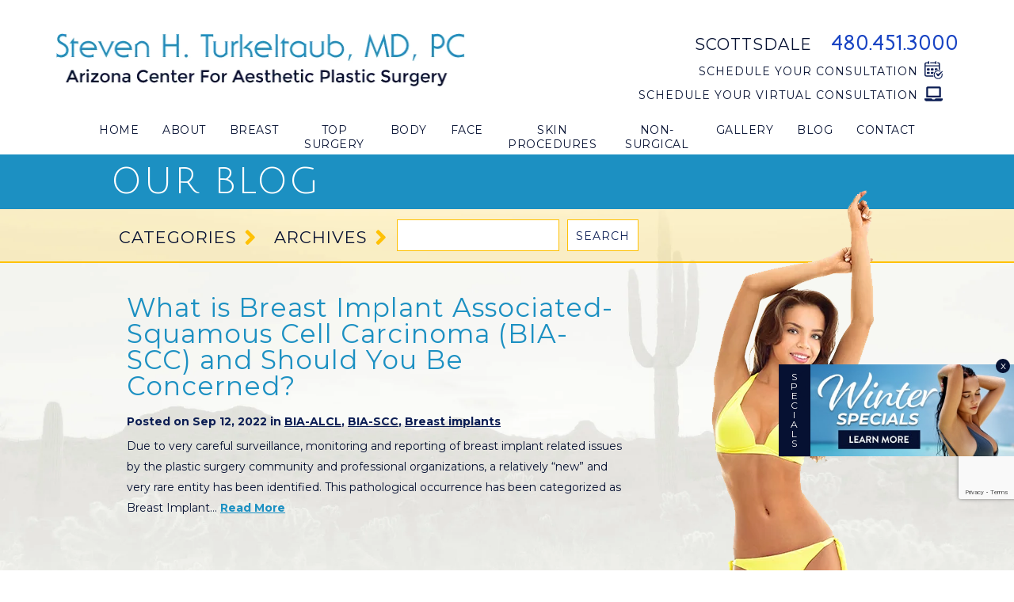

--- FILE ---
content_type: text/html; charset=UTF-8
request_url: https://www.turkeltaub.com/category/bia-scc/
body_size: 104337
content:
<!DOCTYPE html>
<!--[if lt IE 7]> <html class="no-js lt-ie9 lt-ie8 lt-ie7" lang="en"> <![endif]-->
<!--[if IE 7]>    <html class="no-js lt-ie9 lt-ie8" lang="en"> <![endif]-->
<!--[if IE 8]>    <html class="no-js lt-ie9" lang="en"> <![endif]-->
<!--[if gt IE 8]><!-->
<html class="no-js" lang="en">
<!--<![endif]-->

<head>
  <meta charset="UTF-8">
  <meta http-equiv="X-UA-Compatible" content="IE=edge,chrome=1">
  <meta name="viewport" content=" maximum-scale=5.0, user-scalable=yes, width=device-width">
  <link rel="profile" href="http://gmpg.org/xfn/11">

  <title>BIA-SCC</title>

  <script>
  /Android|webOS|iPhone|iPad|iPod|BlackBerry|IEMobile|Opera Mini/i.test(navigator.userAgent) ? (document
      .getElementsByTagName("html")[0].className += " is--device", /iPad/i.test(navigator.userAgent) && (document
        .getElementsByTagName("html")[0].className += " is--ipad")) : document.getElementsByTagName("html")[0]
    .className += " not--device";
  </script>

    <!-- Google Fonts -->
    
  
  <link rel="preconnect" href="https://fonts.googleapis.com">
  <link rel="preconnect" href="https://fonts.gstatic.com" crossorigin>
  <link href="https://fonts.googleapis.com/css2?family=Julius+Sans+One&family=Montserrat:wght@400;700&display=swap"
    rel="stylesheet">

  <link href="https://www.turkeltaub.com/wp-content/themes/rm-turkeltaub/animate.css" rel="stylesheet" />

  <!-- wp loads all css -->
  
		<!-- All in One SEO 4.9.3 - aioseo.com -->
	<meta name="robots" content="noindex, max-snippet:-1, max-image-preview:large, max-video-preview:-1" />
	<link rel="canonical" href="https://www.turkeltaub.com/category/bia-scc/" />
	<meta name="generator" content="All in One SEO (AIOSEO) 4.9.3" />
		<!-- All in One SEO -->

<link rel='dns-prefetch' href='//ajax.googleapis.com' />
<link rel="alternate" type="application/rss+xml" title="Arizona Center for Aesthetic Plastic Surgery &raquo; BIA-SCC Category Feed" href="https://www.turkeltaub.com/category/bia-scc/feed/" />
<style id='wp-img-auto-sizes-contain-inline-css' type='text/css'>
img:is([sizes=auto i],[sizes^="auto," i]){contain-intrinsic-size:3000px 1500px}
/*# sourceURL=wp-img-auto-sizes-contain-inline-css */
</style>
<style id='wp-block-library-inline-css' type='text/css'>
:root{--wp-block-synced-color:#7a00df;--wp-block-synced-color--rgb:122,0,223;--wp-bound-block-color:var(--wp-block-synced-color);--wp-editor-canvas-background:#ddd;--wp-admin-theme-color:#007cba;--wp-admin-theme-color--rgb:0,124,186;--wp-admin-theme-color-darker-10:#006ba1;--wp-admin-theme-color-darker-10--rgb:0,107,160.5;--wp-admin-theme-color-darker-20:#005a87;--wp-admin-theme-color-darker-20--rgb:0,90,135;--wp-admin-border-width-focus:2px}@media (min-resolution:192dpi){:root{--wp-admin-border-width-focus:1.5px}}.wp-element-button{cursor:pointer}:root .has-very-light-gray-background-color{background-color:#eee}:root .has-very-dark-gray-background-color{background-color:#313131}:root .has-very-light-gray-color{color:#eee}:root .has-very-dark-gray-color{color:#313131}:root .has-vivid-green-cyan-to-vivid-cyan-blue-gradient-background{background:linear-gradient(135deg,#00d084,#0693e3)}:root .has-purple-crush-gradient-background{background:linear-gradient(135deg,#34e2e4,#4721fb 50%,#ab1dfe)}:root .has-hazy-dawn-gradient-background{background:linear-gradient(135deg,#faaca8,#dad0ec)}:root .has-subdued-olive-gradient-background{background:linear-gradient(135deg,#fafae1,#67a671)}:root .has-atomic-cream-gradient-background{background:linear-gradient(135deg,#fdd79a,#004a59)}:root .has-nightshade-gradient-background{background:linear-gradient(135deg,#330968,#31cdcf)}:root .has-midnight-gradient-background{background:linear-gradient(135deg,#020381,#2874fc)}:root{--wp--preset--font-size--normal:16px;--wp--preset--font-size--huge:42px}.has-regular-font-size{font-size:1em}.has-larger-font-size{font-size:2.625em}.has-normal-font-size{font-size:var(--wp--preset--font-size--normal)}.has-huge-font-size{font-size:var(--wp--preset--font-size--huge)}.has-text-align-center{text-align:center}.has-text-align-left{text-align:left}.has-text-align-right{text-align:right}.has-fit-text{white-space:nowrap!important}#end-resizable-editor-section{display:none}.aligncenter{clear:both}.items-justified-left{justify-content:flex-start}.items-justified-center{justify-content:center}.items-justified-right{justify-content:flex-end}.items-justified-space-between{justify-content:space-between}.screen-reader-text{border:0;clip-path:inset(50%);height:1px;margin:-1px;overflow:hidden;padding:0;position:absolute;width:1px;word-wrap:normal!important}.screen-reader-text:focus{background-color:#ddd;clip-path:none;color:#444;display:block;font-size:1em;height:auto;left:5px;line-height:normal;padding:15px 23px 14px;text-decoration:none;top:5px;width:auto;z-index:100000}html :where(.has-border-color){border-style:solid}html :where([style*=border-top-color]){border-top-style:solid}html :where([style*=border-right-color]){border-right-style:solid}html :where([style*=border-bottom-color]){border-bottom-style:solid}html :where([style*=border-left-color]){border-left-style:solid}html :where([style*=border-width]){border-style:solid}html :where([style*=border-top-width]){border-top-style:solid}html :where([style*=border-right-width]){border-right-style:solid}html :where([style*=border-bottom-width]){border-bottom-style:solid}html :where([style*=border-left-width]){border-left-style:solid}html :where(img[class*=wp-image-]){height:auto;max-width:100%}:where(figure){margin:0 0 1em}html :where(.is-position-sticky){--wp-admin--admin-bar--position-offset:var(--wp-admin--admin-bar--height,0px)}@media screen and (max-width:600px){html :where(.is-position-sticky){--wp-admin--admin-bar--position-offset:0px}}

/*# sourceURL=wp-block-library-inline-css */
</style><style id='global-styles-inline-css' type='text/css'>
:root{--wp--preset--aspect-ratio--square: 1;--wp--preset--aspect-ratio--4-3: 4/3;--wp--preset--aspect-ratio--3-4: 3/4;--wp--preset--aspect-ratio--3-2: 3/2;--wp--preset--aspect-ratio--2-3: 2/3;--wp--preset--aspect-ratio--16-9: 16/9;--wp--preset--aspect-ratio--9-16: 9/16;--wp--preset--color--black: #000000;--wp--preset--color--cyan-bluish-gray: #abb8c3;--wp--preset--color--white: #ffffff;--wp--preset--color--pale-pink: #f78da7;--wp--preset--color--vivid-red: #cf2e2e;--wp--preset--color--luminous-vivid-orange: #ff6900;--wp--preset--color--luminous-vivid-amber: #fcb900;--wp--preset--color--light-green-cyan: #7bdcb5;--wp--preset--color--vivid-green-cyan: #00d084;--wp--preset--color--pale-cyan-blue: #8ed1fc;--wp--preset--color--vivid-cyan-blue: #0693e3;--wp--preset--color--vivid-purple: #9b51e0;--wp--preset--gradient--vivid-cyan-blue-to-vivid-purple: linear-gradient(135deg,rgb(6,147,227) 0%,rgb(155,81,224) 100%);--wp--preset--gradient--light-green-cyan-to-vivid-green-cyan: linear-gradient(135deg,rgb(122,220,180) 0%,rgb(0,208,130) 100%);--wp--preset--gradient--luminous-vivid-amber-to-luminous-vivid-orange: linear-gradient(135deg,rgb(252,185,0) 0%,rgb(255,105,0) 100%);--wp--preset--gradient--luminous-vivid-orange-to-vivid-red: linear-gradient(135deg,rgb(255,105,0) 0%,rgb(207,46,46) 100%);--wp--preset--gradient--very-light-gray-to-cyan-bluish-gray: linear-gradient(135deg,rgb(238,238,238) 0%,rgb(169,184,195) 100%);--wp--preset--gradient--cool-to-warm-spectrum: linear-gradient(135deg,rgb(74,234,220) 0%,rgb(151,120,209) 20%,rgb(207,42,186) 40%,rgb(238,44,130) 60%,rgb(251,105,98) 80%,rgb(254,248,76) 100%);--wp--preset--gradient--blush-light-purple: linear-gradient(135deg,rgb(255,206,236) 0%,rgb(152,150,240) 100%);--wp--preset--gradient--blush-bordeaux: linear-gradient(135deg,rgb(254,205,165) 0%,rgb(254,45,45) 50%,rgb(107,0,62) 100%);--wp--preset--gradient--luminous-dusk: linear-gradient(135deg,rgb(255,203,112) 0%,rgb(199,81,192) 50%,rgb(65,88,208) 100%);--wp--preset--gradient--pale-ocean: linear-gradient(135deg,rgb(255,245,203) 0%,rgb(182,227,212) 50%,rgb(51,167,181) 100%);--wp--preset--gradient--electric-grass: linear-gradient(135deg,rgb(202,248,128) 0%,rgb(113,206,126) 100%);--wp--preset--gradient--midnight: linear-gradient(135deg,rgb(2,3,129) 0%,rgb(40,116,252) 100%);--wp--preset--font-size--small: 13px;--wp--preset--font-size--medium: 20px;--wp--preset--font-size--large: 36px;--wp--preset--font-size--x-large: 42px;--wp--preset--spacing--20: 0.44rem;--wp--preset--spacing--30: 0.67rem;--wp--preset--spacing--40: 1rem;--wp--preset--spacing--50: 1.5rem;--wp--preset--spacing--60: 2.25rem;--wp--preset--spacing--70: 3.38rem;--wp--preset--spacing--80: 5.06rem;--wp--preset--shadow--natural: 6px 6px 9px rgba(0, 0, 0, 0.2);--wp--preset--shadow--deep: 12px 12px 50px rgba(0, 0, 0, 0.4);--wp--preset--shadow--sharp: 6px 6px 0px rgba(0, 0, 0, 0.2);--wp--preset--shadow--outlined: 6px 6px 0px -3px rgb(255, 255, 255), 6px 6px rgb(0, 0, 0);--wp--preset--shadow--crisp: 6px 6px 0px rgb(0, 0, 0);}:where(.is-layout-flex){gap: 0.5em;}:where(.is-layout-grid){gap: 0.5em;}body .is-layout-flex{display: flex;}.is-layout-flex{flex-wrap: wrap;align-items: center;}.is-layout-flex > :is(*, div){margin: 0;}body .is-layout-grid{display: grid;}.is-layout-grid > :is(*, div){margin: 0;}:where(.wp-block-columns.is-layout-flex){gap: 2em;}:where(.wp-block-columns.is-layout-grid){gap: 2em;}:where(.wp-block-post-template.is-layout-flex){gap: 1.25em;}:where(.wp-block-post-template.is-layout-grid){gap: 1.25em;}.has-black-color{color: var(--wp--preset--color--black) !important;}.has-cyan-bluish-gray-color{color: var(--wp--preset--color--cyan-bluish-gray) !important;}.has-white-color{color: var(--wp--preset--color--white) !important;}.has-pale-pink-color{color: var(--wp--preset--color--pale-pink) !important;}.has-vivid-red-color{color: var(--wp--preset--color--vivid-red) !important;}.has-luminous-vivid-orange-color{color: var(--wp--preset--color--luminous-vivid-orange) !important;}.has-luminous-vivid-amber-color{color: var(--wp--preset--color--luminous-vivid-amber) !important;}.has-light-green-cyan-color{color: var(--wp--preset--color--light-green-cyan) !important;}.has-vivid-green-cyan-color{color: var(--wp--preset--color--vivid-green-cyan) !important;}.has-pale-cyan-blue-color{color: var(--wp--preset--color--pale-cyan-blue) !important;}.has-vivid-cyan-blue-color{color: var(--wp--preset--color--vivid-cyan-blue) !important;}.has-vivid-purple-color{color: var(--wp--preset--color--vivid-purple) !important;}.has-black-background-color{background-color: var(--wp--preset--color--black) !important;}.has-cyan-bluish-gray-background-color{background-color: var(--wp--preset--color--cyan-bluish-gray) !important;}.has-white-background-color{background-color: var(--wp--preset--color--white) !important;}.has-pale-pink-background-color{background-color: var(--wp--preset--color--pale-pink) !important;}.has-vivid-red-background-color{background-color: var(--wp--preset--color--vivid-red) !important;}.has-luminous-vivid-orange-background-color{background-color: var(--wp--preset--color--luminous-vivid-orange) !important;}.has-luminous-vivid-amber-background-color{background-color: var(--wp--preset--color--luminous-vivid-amber) !important;}.has-light-green-cyan-background-color{background-color: var(--wp--preset--color--light-green-cyan) !important;}.has-vivid-green-cyan-background-color{background-color: var(--wp--preset--color--vivid-green-cyan) !important;}.has-pale-cyan-blue-background-color{background-color: var(--wp--preset--color--pale-cyan-blue) !important;}.has-vivid-cyan-blue-background-color{background-color: var(--wp--preset--color--vivid-cyan-blue) !important;}.has-vivid-purple-background-color{background-color: var(--wp--preset--color--vivid-purple) !important;}.has-black-border-color{border-color: var(--wp--preset--color--black) !important;}.has-cyan-bluish-gray-border-color{border-color: var(--wp--preset--color--cyan-bluish-gray) !important;}.has-white-border-color{border-color: var(--wp--preset--color--white) !important;}.has-pale-pink-border-color{border-color: var(--wp--preset--color--pale-pink) !important;}.has-vivid-red-border-color{border-color: var(--wp--preset--color--vivid-red) !important;}.has-luminous-vivid-orange-border-color{border-color: var(--wp--preset--color--luminous-vivid-orange) !important;}.has-luminous-vivid-amber-border-color{border-color: var(--wp--preset--color--luminous-vivid-amber) !important;}.has-light-green-cyan-border-color{border-color: var(--wp--preset--color--light-green-cyan) !important;}.has-vivid-green-cyan-border-color{border-color: var(--wp--preset--color--vivid-green-cyan) !important;}.has-pale-cyan-blue-border-color{border-color: var(--wp--preset--color--pale-cyan-blue) !important;}.has-vivid-cyan-blue-border-color{border-color: var(--wp--preset--color--vivid-cyan-blue) !important;}.has-vivid-purple-border-color{border-color: var(--wp--preset--color--vivid-purple) !important;}.has-vivid-cyan-blue-to-vivid-purple-gradient-background{background: var(--wp--preset--gradient--vivid-cyan-blue-to-vivid-purple) !important;}.has-light-green-cyan-to-vivid-green-cyan-gradient-background{background: var(--wp--preset--gradient--light-green-cyan-to-vivid-green-cyan) !important;}.has-luminous-vivid-amber-to-luminous-vivid-orange-gradient-background{background: var(--wp--preset--gradient--luminous-vivid-amber-to-luminous-vivid-orange) !important;}.has-luminous-vivid-orange-to-vivid-red-gradient-background{background: var(--wp--preset--gradient--luminous-vivid-orange-to-vivid-red) !important;}.has-very-light-gray-to-cyan-bluish-gray-gradient-background{background: var(--wp--preset--gradient--very-light-gray-to-cyan-bluish-gray) !important;}.has-cool-to-warm-spectrum-gradient-background{background: var(--wp--preset--gradient--cool-to-warm-spectrum) !important;}.has-blush-light-purple-gradient-background{background: var(--wp--preset--gradient--blush-light-purple) !important;}.has-blush-bordeaux-gradient-background{background: var(--wp--preset--gradient--blush-bordeaux) !important;}.has-luminous-dusk-gradient-background{background: var(--wp--preset--gradient--luminous-dusk) !important;}.has-pale-ocean-gradient-background{background: var(--wp--preset--gradient--pale-ocean) !important;}.has-electric-grass-gradient-background{background: var(--wp--preset--gradient--electric-grass) !important;}.has-midnight-gradient-background{background: var(--wp--preset--gradient--midnight) !important;}.has-small-font-size{font-size: var(--wp--preset--font-size--small) !important;}.has-medium-font-size{font-size: var(--wp--preset--font-size--medium) !important;}.has-large-font-size{font-size: var(--wp--preset--font-size--large) !important;}.has-x-large-font-size{font-size: var(--wp--preset--font-size--x-large) !important;}
/*# sourceURL=global-styles-inline-css */
</style>

<style id='classic-theme-styles-inline-css' type='text/css'>
/*! This file is auto-generated */
.wp-block-button__link{color:#fff;background-color:#32373c;border-radius:9999px;box-shadow:none;text-decoration:none;padding:calc(.667em + 2px) calc(1.333em + 2px);font-size:1.125em}.wp-block-file__button{background:#32373c;color:#fff;text-decoration:none}
/*# sourceURL=/wp-includes/css/classic-themes.min.css */
</style>
<link rel='stylesheet' id='sf-jqueryui-css' href='https://www.turkeltaub.com/wp-content/plugins/seaforms/assets/css/seaforms.css?ver=6.9' type='text/css' media='all' />
<style data-inlinecssdate="October 25 2024 18:40" data-inlinecssname="js/libs/owl-carousel/assets/owl.carousel.css">.owl-carousel {display: none;width: 100%;-webkit-tap-highlight-color: transparent;position: relative;z-index: 1; }.owl-carousel .owl-stage {position: relative;-ms-touch-action: pan-Y;-moz-backface-visibility: hidden; }.owl-carousel .owl-stage:after {content: ".";display: block;clear: both;visibility: hidden;line-height: 0;height: 0; }.owl-carousel .owl-stage-outer {position: relative;overflow: hidden;-webkit-transform: translate3d(0px, 0px, 0px); }.owl-carousel .owl-wrapper,.owl-carousel .owl-item {-webkit-backface-visibility: hidden;-moz-backface-visibility: hidden;-ms-backface-visibility: hidden;-webkit-transform: translate3d(0, 0, 0);-moz-transform: translate3d(0, 0, 0);-ms-transform: translate3d(0, 0, 0); }.owl-carousel .owl-item {position: relative;min-height: 1px;float: left;-webkit-backface-visibility: hidden;-webkit-tap-highlight-color: transparent;-webkit-touch-callout: none; }.owl-carousel .owl-item img {display: block;width: 100%; }.owl-carousel .owl-nav.disabled,.owl-carousel .owl-dots.disabled {display: none; }.owl-carousel .owl-nav .owl-prev,.owl-carousel .owl-nav .owl-next,.owl-carousel .owl-dot {cursor: pointer;cursor: hand;-webkit-user-select: none;-khtml-user-select: none;-moz-user-select: none;-ms-user-select: none;user-select: none; }.owl-carousel.owl-loaded {display: block; }.owl-carousel.owl-loading {opacity: 0;display: block; }.owl-carousel.owl-hidden {opacity: 0; }.owl-carousel.owl-refresh .owl-item {visibility: hidden; }.owl-carousel.owl-drag .owl-item {-webkit-user-select: none;-moz-user-select: none;-ms-user-select: none;user-select: none; }.owl-carousel.owl-grab {cursor: move;cursor: grab; }.owl-carousel.owl-rtl {direction: rtl; }.owl-carousel.owl-rtl .owl-item {float: right; }.no-js .owl-carousel {display: block; }.owl-carousel .animated {animation-duration: 1000ms;animation-fill-mode: both; }.owl-carousel .owl-animated-in {z-index: 0; }.owl-carousel .owl-animated-out {z-index: 1; }.owl-carousel .fadeOut {animation-name: fadeOut; }@keyframes fadeOut {0% {opacity: 1; }100% {opacity: 0; } }.owl-height {transition: height 500ms ease-in-out; }.owl-carousel .owl-item .owl-lazy {opacity: 0;transition: opacity 400ms ease; }.owl-carousel .owl-item img.owl-lazy {transform-style: preserve-3d; }.owl-carousel .owl-video-wrapper {position: relative;height: 100%;background: #000; }.owl-carousel .owl-video-play-icon {position: absolute;height: 80px;width: 80px;left: 50%;top: 50%;margin-left: -40px;margin-top: -40px;background: url("https://www.turkeltaub.com/wp-content/themes/rm-turkeltaub/js/libs/owl-carousel/assets/owl.video.play.png") no-repeat;cursor: pointer;z-index: 1;-webkit-backface-visibility: hidden;transition: transform 100ms ease; }.owl-carousel .owl-video-play-icon:hover {-ms-transform: scale(1.3, 1.3);transform: scale(1.3, 1.3); }.owl-carousel .owl-video-playing .owl-video-tn,.owl-carousel .owl-video-playing .owl-video-play-icon {display: none; }.owl-carousel .owl-video-tn {opacity: 0;height: 100%;background-position: center center;background-repeat: no-repeat;background-size: contain;transition: opacity 400ms ease; }.owl-carousel .owl-video-frame {position: relative;z-index: 1;height: 100%;width: 100%; }</style>
<style data-inlinecssdate="October 25 2024 18:40" data-inlinecssname="js/libs/fancybox3/jquery.fancybox.css">@charset "UTF-8";.fancybox-enabled {overflow: hidden; }.fancybox-enabled body {overflow: visible;height: 100%; }.fancybox-container {position: fixed;top: 0;left: 0;width: 100%;height: 100%;z-index: 99993;-webkit-backface-visibility: hidden;backface-visibility: hidden; }.fancybox-container ~ .fancybox-container {z-index: 99992; }.fancybox-bg {position: absolute;top: 0;right: 0;bottom: 0;left: 0;background: #0f0f11;opacity: 0;transition-timing-function: cubic-bezier(0.55, 0.06, 0.68, 0.19);-webkit-backface-visibility: hidden;backface-visibility: hidden; }.fancybox-container--ready .fancybox-bg {opacity: 0.87;transition-timing-function: cubic-bezier(0.22, 0.61, 0.36, 1); }.fancybox-controls {position: absolute;top: 0;left: 0;right: 0;text-align: center;opacity: 0;z-index: 99994;transition: opacity .2s;pointer-events: none;-webkit-backface-visibility: hidden;backface-visibility: hidden;direction: ltr; }.fancybox-show-controls .fancybox-controls {opacity: 1; }.fancybox-infobar {display: none; }.fancybox-show-infobar .fancybox-infobar {display: inline-block;pointer-events: all; }.fancybox-infobar__body {display: inline-block;width: 70px;line-height: 44px;font-size: 13px;font-family: "Helvetica Neue",Helvetica,Arial,sans-serif;text-align: center;color: #ddd;background-color: rgba(30, 30, 30, 0.7);pointer-events: none;-webkit-user-select: none;-moz-user-select: none;-ms-user-select: none;user-select: none;-webkit-touch-callout: none;-webkit-tap-highlight-color: transparent;-webkit-font-smoothing: subpixel-antialiased; }.fancybox-buttons {position: absolute;top: 0;right: 0;display: none;pointer-events: all; }.fancybox-show-buttons .fancybox-buttons {display: block; }.fancybox-slider-wrap {overflow: hidden;direction: ltr; }.fancybox-slider-wrap,.fancybox-slider {position: absolute;top: 0;left: 0;bottom: 0;right: 0;padding: 0;margin: 0;z-index: 99993;-webkit-backface-visibility: hidden;backface-visibility: hidden;-webkit-tap-highlight-color: transparent; }.fancybox-slide {position: absolute;top: 0;left: 0;width: 100%;height: 100%;margin: 0;padding: 0;overflow: auto;outline: none;white-space: normal;box-sizing: border-box;text-align: center;z-index: 99994;-webkit-overflow-scrolling: touch; }.fancybox-slide::before {content: '';display: inline-block;vertical-align: middle;height: 100%;width: 0; }.fancybox-slide > * {display: inline-block;position: relative;padding: 24px;margin: 44px 0 44px;border-width: 0;vertical-align: middle;text-align: left;background-color: #fff;overflow: auto;box-sizing: border-box; }.fancybox-slide--image {overflow: hidden; }.fancybox-slide--image::before {display: none; }.fancybox-content {display: inline-block;position: relative;margin: 44px auto;padding: 0;border: 0;width: 80%;height: calc(100% - 88px);vertical-align: middle;line-height: normal;text-align: left;white-space: normal;outline: none;font-size: 16px;font-family: Arial, sans-serif;box-sizing: border-box;-webkit-tap-highlight-color: transparent;-webkit-overflow-scrolling: touch; }.fancybox-iframe {display: block;margin: 0;padding: 0;border: 0;width: 100%;height: 100%;background: #fff; }.fancybox-slide--video .fancybox-content,.fancybox-slide--video .fancybox-iframe {background: transparent; }.fancybox-placeholder {position: absolute;top: 0;left: 0;margin: 0;padding: 0;border: 0;z-index: 99995;background: transparent;cursor: default;overflow: visible;-webkit-transform-origin: top left;-ms-transform-origin: top left;transform-origin: top left;background-size: 100% 100%;background-repeat: no-repeat;-webkit-backface-visibility: hidden;backface-visibility: hidden; }.fancybox-image,.fancybox-spaceball {position: absolute;top: 0;left: 0;width: 100%;height: 100%;margin: 0;padding: 0;border: 0;max-width: none;max-height: none;background: transparent;background-size: 100% 100%; }.fancybox-controls--canzoomOut .fancybox-placeholder {cursor: -webkit-zoom-out;cursor: zoom-out; }.fancybox-controls--canzoomIn .fancybox-placeholder {cursor: -webkit-zoom-in;cursor: zoom-in; }.fancybox-controls--canGrab .fancybox-placeholder {cursor: -webkit-grab;cursor: grab; }.fancybox-controls--isGrabbing .fancybox-placeholder {cursor: -webkit-grabbing;cursor: grabbing; }.fancybox-spaceball {z-index: 1; }.fancybox-tmp {position: absolute;top: -9999px;left: -9999px;visibility: hidden; }.fancybox-error {position: absolute;margin: 0;padding: 40px;top: 50%;left: 50%;width: 380px;max-width: 100%;-webkit-transform: translate(-50%, -50%);-ms-transform: translate(-50%, -50%);transform: translate(-50%, -50%);background: #fff;cursor: default; }.fancybox-error p {margin: 0;padding: 0;color: #444;font: 16px/20px "Helvetica Neue",Helvetica,Arial,sans-serif; }.fancybox-close-small {position: absolute;top: 0;right: 0;width: 44px;height: 44px;padding: 0;margin: 0;border: 0;border-radius: 0;outline: none;background: transparent;z-index: 10;cursor: pointer; }.fancybox-close-small:after {content: '×';position: absolute;top: 5px;right: 5px;width: 30px;height: 30px;font: 20px/30px Arial,"Helvetica Neue",Helvetica,sans-serif;color: #888;font-weight: 300;text-align: center;border-radius: 50%;border-width: 0;background: #fff;transition: background .2s;box-sizing: border-box;z-index: 2; }.fancybox-close-small:focus:after {outline: 1px dotted #888; }.fancybox-slide--video .fancybox-close-small {top: -36px;right: -36px;background: transparent; }.fancybox-close-small:hover:after {color: #555;background: #eee; }.fancybox-caption-wrap {position: absolute;bottom: 0;left: 0;right: 0;padding: 60px 30px 0 30px;z-index: 99998;-webkit-backface-visibility: hidden;backface-visibility: hidden;box-sizing: border-box;background: linear-gradient(to bottom, transparent 0%, rgba(0, 0, 0, 0.1) 20%, rgba(0, 0, 0, 0.2) 40%, rgba(0, 0, 0, 0.6) 80%, rgba(0, 0, 0, 0.8) 100%);opacity: 0;transition: opacity .2s;pointer-events: none; }.fancybox-show-caption .fancybox-caption-wrap {opacity: 1; }.fancybox-caption {padding: 30px 0;border-top: 1px solid rgba(255, 255, 255, 0.4);font-size: 14px;font-family: "Helvetica Neue",Helvetica,Arial,sans-serif;color: #fff;line-height: 20px;-webkit-text-size-adjust: none; }.fancybox-caption a,.fancybox-caption button {pointer-events: all; }.fancybox-caption a {color: #fff;text-decoration: underline; }.fancybox-button {display: inline-block;position: relative;width: 44px;height: 44px;line-height: 44px;margin: 0;padding: 0;border: 0;border-radius: 0;cursor: pointer;background: transparent;color: #fff;box-sizing: border-box;vertical-align: top;outline: none; }.fancybox-button--disabled {cursor: default;pointer-events: none; }.fancybox-infobar__body, .fancybox-button {background: rgba(30, 30, 30, 0.6); }.fancybox-button:hover {background: rgba(0, 0, 0, 0.8); }.fancybox-button::before,.fancybox-button::after {content: '';pointer-events: none;position: absolute;border-color: #fff;background-color: currentColor;color: currentColor;opacity: 0.9;box-sizing: border-box;display: inline-block; }.fancybox-button--disabled::before,.fancybox-button--disabled::after {opacity: 0.5; }.fancybox-button--left::after {left: 20px;top: 18px;width: 6px;height: 6px;background: transparent;border-top: solid 2px currentColor;border-right: solid 2px currentColor;-webkit-transform: rotate(-135deg);-ms-transform: rotate(-135deg);transform: rotate(-135deg); }.fancybox-button--right::after {right: 20px;top: 18px;width: 6px;height: 6px;background: transparent;border-top: solid 2px currentColor;border-right: solid 2px currentColor;-webkit-transform: rotate(45deg);-ms-transform: rotate(45deg);transform: rotate(45deg); }.fancybox-button--left {border-bottom-left-radius: 5px; }.fancybox-button--right {border-bottom-right-radius: 5px; }.fancybox-button--close {float: right; }.fancybox-button--close::before, .fancybox-button--close::after {content: '';display: inline-block;position: absolute;height: 2px;width: 16px;top: calc(50% - 1px);left: calc(50% - 8px); }.fancybox-button--close::before {-webkit-transform: rotate(45deg);-ms-transform: rotate(45deg);transform: rotate(45deg); }.fancybox-button--close::after {-webkit-transform: rotate(-45deg);-ms-transform: rotate(-45deg);transform: rotate(-45deg); }.fancybox-loading {border: 6px solid rgba(100, 100, 100, 0.4);border-top: 6px solid rgba(255, 255, 255, 0.6);border-radius: 100%;height: 50px;width: 50px;-webkit-animation: fancybox-rotate .8s infinite linear;animation: fancybox-rotate .8s infinite linear;background: transparent;position: absolute;top: 50%;left: 50%;margin-top: -25px;margin-left: -25px;z-index: 99999; }@-webkit-keyframes fancybox-rotate {from {-webkit-transform: rotate(0deg);transform: rotate(0deg); }to {-webkit-transform: rotate(359deg);transform: rotate(359deg); } }@keyframes fancybox-rotate {from {-webkit-transform: rotate(0deg);transform: rotate(0deg); }to {-webkit-transform: rotate(359deg);transform: rotate(359deg); } }@media all and (max-width: 800px) {.fancybox-controls {text-align: left; }.fancybox-button--left,.fancybox-button--right,.fancybox-buttons button:not(.fancybox-button--close) {display: none !important; }.fancybox-caption {padding: 20px 0;margin: 0; } }.fancybox-button--fullscreen::before {width: 15px;height: 11px;left: 15px;top: 16px;border: 2px solid;background: none; }.fancybox-button--play::before {top: 16px;left: 18px;width: 0;height: 0;border-top: 6px inset transparent;border-bottom: 6px inset transparent;border-left: 10px solid;border-radius: 1px;background: transparent; }.fancybox-button--pause::before {top: 16px;left: 18px;width: 7px;height: 11px;border-style: solid;border-width: 0 2px 0 2px;background: transparent; }.fancybox-button--thumbs span {font-size: 23px; }.fancybox-button--thumbs::before {top: 20px;left: 21px;width: 3px;height: 3px;box-shadow: 0 -4px 0, -4px -4px 0, 4px -4px 0, 0 0 0 32px inset, -4px 0 0, 4px 0 0, 0 4px 0, -4px 4px 0, 4px 4px 0; }.fancybox-container--thumbs .fancybox-controls,.fancybox-container--thumbs .fancybox-slider-wrap,.fancybox-container--thumbs .fancybox-caption-wrap {right: 220px; }.fancybox-thumbs {position: absolute;top: 0;right: 0;bottom: 0;left: auto;width: 220px;margin: 0;padding: 5px 5px 0 0;background: #fff;z-index: 99993;word-break: normal;-webkit-overflow-scrolling: touch;-webkit-tap-highlight-color: transparent;box-sizing: border-box; }.fancybox-thumbs > ul {list-style: none;position: absolute;position: relative;width: 100%;height: 100%;margin: 0;padding: 0;overflow-x: hidden;overflow-y: auto;font-size: 0; }.fancybox-thumbs > ul > li {float: left;overflow: hidden;max-width: 50%;padding: 0;margin: 0;width: 105px;height: 75px;position: relative;cursor: pointer;outline: none;border: 5px solid #fff;border-top-width: 0;border-right-width: 0;-webkit-tap-highlight-color: transparent;-webkit-backface-visibility: hidden;backface-visibility: hidden;box-sizing: border-box; }li.fancybox-thumbs-loading {background: rgba(0, 0, 0, 0.1); }.fancybox-thumbs > ul > li > img {position: absolute;top: 0;left: 0;min-width: 100%;min-height: 100%;max-width: none;max-height: none;-webkit-touch-callout: none;-webkit-user-select: none;-moz-user-select: none;-ms-user-select: none;user-select: none; }.fancybox-thumbs > ul > li:before {content: '';position: absolute;top: 0;right: 0;bottom: 0;left: 0;border-radius: 2px;border: 4px solid #4ea7f9;z-index: 99991;opacity: 0;transition: all 0.2s cubic-bezier(0.25, 0.46, 0.45, 0.94); }.fancybox-thumbs > ul > li.fancybox-thumbs-active:before {opacity: 1; }@media all and (max-width: 800px) {.fancybox-thumbs {display: none !important; }.fancybox-container--thumbs .fancybox-controls,.fancybox-container--thumbs .fancybox-slider-wrap,.fancybox-container--thumbs .fancybox-caption-wrap {right: 0; } }</style>
<style data-inlinecssdate="October 25 2024 18:40" data-inlinecssname="fonts/fontawesome/css/all.css">.fa,.fas,.far,.fal,.fad,.fab {-moz-osx-font-smoothing: grayscale;-webkit-font-smoothing: antialiased;display: inline-block;font-style: normal;font-variant: normal;text-rendering: auto;line-height: 1; }.fa-lg {font-size: 1.33333em;line-height: 0.75em;vertical-align: -.0667em; }.fa-xs {font-size: .75em; }.fa-sm {font-size: .875em; }.fa-1x {font-size: 1em; }.fa-2x {font-size: 2em; }.fa-3x {font-size: 3em; }.fa-4x {font-size: 4em; }.fa-5x {font-size: 5em; }.fa-6x {font-size: 6em; }.fa-7x {font-size: 7em; }.fa-8x {font-size: 8em; }.fa-9x {font-size: 9em; }.fa-10x {font-size: 10em; }.fa-fw {text-align: center;width: 1.25em; }.fa-ul {list-style-type: none;margin-left: 2.5em;padding-left: 0; }.fa-ul > li {position: relative; }.fa-li {left: -2em;position: absolute;text-align: center;width: 2em;line-height: inherit; }.fa-border {border: solid 0.08em #eee;border-radius: .1em;padding: .2em .25em .15em; }.fa-pull-left {float: left; }.fa-pull-right {float: right; }.fa.fa-pull-left,.fas.fa-pull-left,.far.fa-pull-left,.fal.fa-pull-left,.fab.fa-pull-left {margin-right: .3em; }.fa.fa-pull-right,.fas.fa-pull-right,.far.fa-pull-right,.fal.fa-pull-right,.fab.fa-pull-right {margin-left: .3em; }.fa-spin {-webkit-animation: fa-spin 2s infinite linear;animation: fa-spin 2s infinite linear; }.fa-pulse {-webkit-animation: fa-spin 1s infinite steps(8);animation: fa-spin 1s infinite steps(8); }@-webkit-keyframes fa-spin {0% {-webkit-transform: rotate(0deg);transform: rotate(0deg); }100% {-webkit-transform: rotate(360deg);transform: rotate(360deg); } }@keyframes fa-spin {0% {-webkit-transform: rotate(0deg);transform: rotate(0deg); }100% {-webkit-transform: rotate(360deg);transform: rotate(360deg); } }.fa-rotate-90 {-ms-filter: "progid:DXImageTransform.Microsoft.BasicImage(rotation=1)";-webkit-transform: rotate(90deg);transform: rotate(90deg); }.fa-rotate-180 {-ms-filter: "progid:DXImageTransform.Microsoft.BasicImage(rotation=2)";-webkit-transform: rotate(180deg);transform: rotate(180deg); }.fa-rotate-270 {-ms-filter: "progid:DXImageTransform.Microsoft.BasicImage(rotation=3)";-webkit-transform: rotate(270deg);transform: rotate(270deg); }.fa-flip-horizontal {-ms-filter: "progid:DXImageTransform.Microsoft.BasicImage(rotation=0, mirror=1)";-webkit-transform: scale(-1, 1);transform: scale(-1, 1); }.fa-flip-vertical {-ms-filter: "progid:DXImageTransform.Microsoft.BasicImage(rotation=2, mirror=1)";-webkit-transform: scale(1, -1);transform: scale(1, -1); }.fa-flip-both, .fa-flip-horizontal.fa-flip-vertical {-ms-filter: "progid:DXImageTransform.Microsoft.BasicImage(rotation=2, mirror=1)";-webkit-transform: scale(-1, -1);transform: scale(-1, -1); }:root .fa-rotate-90,:root .fa-rotate-180,:root .fa-rotate-270,:root .fa-flip-horizontal,:root .fa-flip-vertical,:root .fa-flip-both {-webkit-filter: none;filter: none; }.fa-stack {display: inline-block;height: 2em;line-height: 2em;position: relative;vertical-align: middle;width: 2.5em; }.fa-stack-1x,.fa-stack-2x {left: 0;position: absolute;text-align: center;width: 100%; }.fa-stack-1x {line-height: inherit; }.fa-stack-2x {font-size: 2em; }.fa-inverse {color: #fff; }.fa-500px:before {content: "\f26e"; }.fa-abacus:before {content: "\f640"; }.fa-accessible-icon:before {content: "\f368"; }.fa-accusoft:before {content: "\f369"; }.fa-acorn:before {content: "\f6ae"; }.fa-acquisitions-incorporated:before {content: "\f6af"; }.fa-ad:before {content: "\f641"; }.fa-address-book:before {content: "\f2b9"; }.fa-address-card:before {content: "\f2bb"; }.fa-adjust:before {content: "\f042"; }.fa-adn:before {content: "\f170"; }.fa-adobe:before {content: "\f778"; }.fa-adversal:before {content: "\f36a"; }.fa-affiliatetheme:before {content: "\f36b"; }.fa-air-freshener:before {content: "\f5d0"; }.fa-airbnb:before {content: "\f834"; }.fa-alarm-clock:before {content: "\f34e"; }.fa-alarm-exclamation:before {content: "\f843"; }.fa-alarm-plus:before {content: "\f844"; }.fa-alarm-snooze:before {content: "\f845"; }.fa-algolia:before {content: "\f36c"; }.fa-alicorn:before {content: "\f6b0"; }.fa-align-center:before {content: "\f037"; }.fa-align-justify:before {content: "\f039"; }.fa-align-left:before {content: "\f036"; }.fa-align-right:before {content: "\f038"; }.fa-align-slash:before {content: "\f846"; }.fa-alipay:before {content: "\f642"; }.fa-allergies:before {content: "\f461"; }.fa-amazon:before {content: "\f270"; }.fa-amazon-pay:before {content: "\f42c"; }.fa-ambulance:before {content: "\f0f9"; }.fa-american-sign-language-interpreting:before {content: "\f2a3"; }.fa-amilia:before {content: "\f36d"; }.fa-analytics:before {content: "\f643"; }.fa-anchor:before {content: "\f13d"; }.fa-android:before {content: "\f17b"; }.fa-angel:before {content: "\f779"; }.fa-angellist:before {content: "\f209"; }.fa-angle-double-down:before {content: "\f103"; }.fa-angle-double-left:before {content: "\f100"; }.fa-angle-double-right:before {content: "\f101"; }.fa-angle-double-up:before {content: "\f102"; }.fa-angle-down:before {content: "\f107"; }.fa-angle-left:before {content: "\f104"; }.fa-angle-right:before {content: "\f105"; }.fa-angle-up:before {content: "\f106"; }.fa-angry:before {content: "\f556"; }.fa-angrycreative:before {content: "\f36e"; }.fa-angular:before {content: "\f420"; }.fa-ankh:before {content: "\f644"; }.fa-app-store:before {content: "\f36f"; }.fa-app-store-ios:before {content: "\f370"; }.fa-apper:before {content: "\f371"; }.fa-apple:before {content: "\f179"; }.fa-apple-alt:before {content: "\f5d1"; }.fa-apple-crate:before {content: "\f6b1"; }.fa-apple-pay:before {content: "\f415"; }.fa-archive:before {content: "\f187"; }.fa-archway:before {content: "\f557"; }.fa-arrow-alt-circle-down:before {content: "\f358"; }.fa-arrow-alt-circle-left:before {content: "\f359"; }.fa-arrow-alt-circle-right:before {content: "\f35a"; }.fa-arrow-alt-circle-up:before {content: "\f35b"; }.fa-arrow-alt-down:before {content: "\f354"; }.fa-arrow-alt-from-bottom:before {content: "\f346"; }.fa-arrow-alt-from-left:before {content: "\f347"; }.fa-arrow-alt-from-right:before {content: "\f348"; }.fa-arrow-alt-from-top:before {content: "\f349"; }.fa-arrow-alt-left:before {content: "\f355"; }.fa-arrow-alt-right:before {content: "\f356"; }.fa-arrow-alt-square-down:before {content: "\f350"; }.fa-arrow-alt-square-left:before {content: "\f351"; }.fa-arrow-alt-square-right:before {content: "\f352"; }.fa-arrow-alt-square-up:before {content: "\f353"; }.fa-arrow-alt-to-bottom:before {content: "\f34a"; }.fa-arrow-alt-to-left:before {content: "\f34b"; }.fa-arrow-alt-to-right:before {content: "\f34c"; }.fa-arrow-alt-to-top:before {content: "\f34d"; }.fa-arrow-alt-up:before {content: "\f357"; }.fa-arrow-circle-down:before {content: "\f0ab"; }.fa-arrow-circle-left:before {content: "\f0a8"; }.fa-arrow-circle-right:before {content: "\f0a9"; }.fa-arrow-circle-up:before {content: "\f0aa"; }.fa-arrow-down:before {content: "\f063"; }.fa-arrow-from-bottom:before {content: "\f342"; }.fa-arrow-from-left:before {content: "\f343"; }.fa-arrow-from-right:before {content: "\f344"; }.fa-arrow-from-top:before {content: "\f345"; }.fa-arrow-left:before {content: "\f060"; }.fa-arrow-right:before {content: "\f061"; }.fa-arrow-square-down:before {content: "\f339"; }.fa-arrow-square-left:before {content: "\f33a"; }.fa-arrow-square-right:before {content: "\f33b"; }.fa-arrow-square-up:before {content: "\f33c"; }.fa-arrow-to-bottom:before {content: "\f33d"; }.fa-arrow-to-left:before {content: "\f33e"; }.fa-arrow-to-right:before {content: "\f340"; }.fa-arrow-to-top:before {content: "\f341"; }.fa-arrow-up:before {content: "\f062"; }.fa-arrows:before {content: "\f047"; }.fa-arrows-alt:before {content: "\f0b2"; }.fa-arrows-alt-h:before {content: "\f337"; }.fa-arrows-alt-v:before {content: "\f338"; }.fa-arrows-h:before {content: "\f07e"; }.fa-arrows-v:before {content: "\f07d"; }.fa-artstation:before {content: "\f77a"; }.fa-assistive-listening-systems:before {content: "\f2a2"; }.fa-asterisk:before {content: "\f069"; }.fa-asymmetrik:before {content: "\f372"; }.fa-at:before {content: "\f1fa"; }.fa-atlas:before {content: "\f558"; }.fa-atlassian:before {content: "\f77b"; }.fa-atom:before {content: "\f5d2"; }.fa-atom-alt:before {content: "\f5d3"; }.fa-audible:before {content: "\f373"; }.fa-audio-description:before {content: "\f29e"; }.fa-autoprefixer:before {content: "\f41c"; }.fa-avianex:before {content: "\f374"; }.fa-aviato:before {content: "\f421"; }.fa-award:before {content: "\f559"; }.fa-aws:before {content: "\f375"; }.fa-axe:before {content: "\f6b2"; }.fa-axe-battle:before {content: "\f6b3"; }.fa-baby:before {content: "\f77c"; }.fa-baby-carriage:before {content: "\f77d"; }.fa-backpack:before {content: "\f5d4"; }.fa-backspace:before {content: "\f55a"; }.fa-backward:before {content: "\f04a"; }.fa-bacon:before {content: "\f7e5"; }.fa-badge:before {content: "\f335"; }.fa-badge-check:before {content: "\f336"; }.fa-badge-dollar:before {content: "\f645"; }.fa-badge-percent:before {content: "\f646"; }.fa-badger-honey:before {content: "\f6b4"; }.fa-bags-shopping:before {content: "\f847"; }.fa-balance-scale:before {content: "\f24e"; }.fa-balance-scale-left:before {content: "\f515"; }.fa-balance-scale-right:before {content: "\f516"; }.fa-ball-pile:before {content: "\f77e"; }.fa-ballot:before {content: "\f732"; }.fa-ballot-check:before {content: "\f733"; }.fa-ban:before {content: "\f05e"; }.fa-band-aid:before {content: "\f462"; }.fa-bandcamp:before {content: "\f2d5"; }.fa-barcode:before {content: "\f02a"; }.fa-barcode-alt:before {content: "\f463"; }.fa-barcode-read:before {content: "\f464"; }.fa-barcode-scan:before {content: "\f465"; }.fa-bars:before {content: "\f0c9"; }.fa-baseball:before {content: "\f432"; }.fa-baseball-ball:before {content: "\f433"; }.fa-basketball-ball:before {content: "\f434"; }.fa-basketball-hoop:before {content: "\f435"; }.fa-bat:before {content: "\f6b5"; }.fa-bath:before {content: "\f2cd"; }.fa-battery-bolt:before {content: "\f376"; }.fa-battery-empty:before {content: "\f244"; }.fa-battery-full:before {content: "\f240"; }.fa-battery-half:before {content: "\f242"; }.fa-battery-quarter:before {content: "\f243"; }.fa-battery-slash:before {content: "\f377"; }.fa-battery-three-quarters:before {content: "\f241"; }.fa-battle-net:before {content: "\f835"; }.fa-bed:before {content: "\f236"; }.fa-beer:before {content: "\f0fc"; }.fa-behance:before {content: "\f1b4"; }.fa-behance-square:before {content: "\f1b5"; }.fa-bell:before {content: "\f0f3"; }.fa-bell-exclamation:before {content: "\f848"; }.fa-bell-plus:before {content: "\f849"; }.fa-bell-school:before {content: "\f5d5"; }.fa-bell-school-slash:before {content: "\f5d6"; }.fa-bell-slash:before {content: "\f1f6"; }.fa-bells:before {content: "\f77f"; }.fa-bezier-curve:before {content: "\f55b"; }.fa-bible:before {content: "\f647"; }.fa-bicycle:before {content: "\f206"; }.fa-biking:before {content: "\f84a"; }.fa-biking-mountain:before {content: "\f84b"; }.fa-bimobject:before {content: "\f378"; }.fa-binoculars:before {content: "\f1e5"; }.fa-biohazard:before {content: "\f780"; }.fa-birthday-cake:before {content: "\f1fd"; }.fa-bitbucket:before {content: "\f171"; }.fa-bitcoin:before {content: "\f379"; }.fa-bity:before {content: "\f37a"; }.fa-black-tie:before {content: "\f27e"; }.fa-blackberry:before {content: "\f37b"; }.fa-blanket:before {content: "\f498"; }.fa-blender:before {content: "\f517"; }.fa-blender-phone:before {content: "\f6b6"; }.fa-blind:before {content: "\f29d"; }.fa-blog:before {content: "\f781"; }.fa-blogger:before {content: "\f37c"; }.fa-blogger-b:before {content: "\f37d"; }.fa-bluetooth:before {content: "\f293"; }.fa-bluetooth-b:before {content: "\f294"; }.fa-bold:before {content: "\f032"; }.fa-bolt:before {content: "\f0e7"; }.fa-bomb:before {content: "\f1e2"; }.fa-bone:before {content: "\f5d7"; }.fa-bone-break:before {content: "\f5d8"; }.fa-bong:before {content: "\f55c"; }.fa-book:before {content: "\f02d"; }.fa-book-alt:before {content: "\f5d9"; }.fa-book-dead:before {content: "\f6b7"; }.fa-book-heart:before {content: "\f499"; }.fa-book-medical:before {content: "\f7e6"; }.fa-book-open:before {content: "\f518"; }.fa-book-reader:before {content: "\f5da"; }.fa-book-spells:before {content: "\f6b8"; }.fa-book-user:before {content: "\f7e7"; }.fa-bookmark:before {content: "\f02e"; }.fa-books:before {content: "\f5db"; }.fa-books-medical:before {content: "\f7e8"; }.fa-boot:before {content: "\f782"; }.fa-booth-curtain:before {content: "\f734"; }.fa-bootstrap:before {content: "\f836"; }.fa-border-all:before {content: "\f84c"; }.fa-border-bottom:before {content: "\f84d"; }.fa-border-center-h:before {content: "\f89c"; }.fa-border-center-v:before {content: "\f89d"; }.fa-border-inner:before {content: "\f84e"; }.fa-border-left:before {content: "\f84f"; }.fa-border-none:before {content: "\f850"; }.fa-border-outer:before {content: "\f851"; }.fa-border-right:before {content: "\f852"; }.fa-border-style:before {content: "\f853"; }.fa-border-style-alt:before {content: "\f854"; }.fa-border-top:before {content: "\f855"; }.fa-bow-arrow:before {content: "\f6b9"; }.fa-bowling-ball:before {content: "\f436"; }.fa-bowling-pins:before {content: "\f437"; }.fa-box:before {content: "\f466"; }.fa-box-alt:before {content: "\f49a"; }.fa-box-ballot:before {content: "\f735"; }.fa-box-check:before {content: "\f467"; }.fa-box-fragile:before {content: "\f49b"; }.fa-box-full:before {content: "\f49c"; }.fa-box-heart:before {content: "\f49d"; }.fa-box-open:before {content: "\f49e"; }.fa-box-up:before {content: "\f49f"; }.fa-box-usd:before {content: "\f4a0"; }.fa-boxes:before {content: "\f468"; }.fa-boxes-alt:before {content: "\f4a1"; }.fa-boxing-glove:before {content: "\f438"; }.fa-brackets:before {content: "\f7e9"; }.fa-brackets-curly:before {content: "\f7ea"; }.fa-braille:before {content: "\f2a1"; }.fa-brain:before {content: "\f5dc"; }.fa-bread-loaf:before {content: "\f7eb"; }.fa-bread-slice:before {content: "\f7ec"; }.fa-briefcase:before {content: "\f0b1"; }.fa-briefcase-medical:before {content: "\f469"; }.fa-bring-forward:before {content: "\f856"; }.fa-bring-front:before {content: "\f857"; }.fa-broadcast-tower:before {content: "\f519"; }.fa-broom:before {content: "\f51a"; }.fa-browser:before {content: "\f37e"; }.fa-brush:before {content: "\f55d"; }.fa-btc:before {content: "\f15a"; }.fa-buffer:before {content: "\f837"; }.fa-bug:before {content: "\f188"; }.fa-building:before {content: "\f1ad"; }.fa-bullhorn:before {content: "\f0a1"; }.fa-bullseye:before {content: "\f140"; }.fa-bullseye-arrow:before {content: "\f648"; }.fa-bullseye-pointer:before {content: "\f649"; }.fa-burger-soda:before {content: "\f858"; }.fa-burn:before {content: "\f46a"; }.fa-buromobelexperte:before {content: "\f37f"; }.fa-burrito:before {content: "\f7ed"; }.fa-bus:before {content: "\f207"; }.fa-bus-alt:before {content: "\f55e"; }.fa-bus-school:before {content: "\f5dd"; }.fa-business-time:before {content: "\f64a"; }.fa-buysellads:before {content: "\f20d"; }.fa-cabinet-filing:before {content: "\f64b"; }.fa-calculator:before {content: "\f1ec"; }.fa-calculator-alt:before {content: "\f64c"; }.fa-calendar:before {content: "\f133"; }.fa-calendar-alt:before {content: "\f073"; }.fa-calendar-check:before {content: "\f274"; }.fa-calendar-day:before {content: "\f783"; }.fa-calendar-edit:before {content: "\f333"; }.fa-calendar-exclamation:before {content: "\f334"; }.fa-calendar-minus:before {content: "\f272"; }.fa-calendar-plus:before {content: "\f271"; }.fa-calendar-star:before {content: "\f736"; }.fa-calendar-times:before {content: "\f273"; }.fa-calendar-week:before {content: "\f784"; }.fa-camera:before {content: "\f030"; }.fa-camera-alt:before {content: "\f332"; }.fa-camera-retro:before {content: "\f083"; }.fa-campfire:before {content: "\f6ba"; }.fa-campground:before {content: "\f6bb"; }.fa-canadian-maple-leaf:before {content: "\f785"; }.fa-candle-holder:before {content: "\f6bc"; }.fa-candy-cane:before {content: "\f786"; }.fa-candy-corn:before {content: "\f6bd"; }.fa-cannabis:before {content: "\f55f"; }.fa-capsules:before {content: "\f46b"; }.fa-car:before {content: "\f1b9"; }.fa-car-alt:before {content: "\f5de"; }.fa-car-battery:before {content: "\f5df"; }.fa-car-building:before {content: "\f859"; }.fa-car-bump:before {content: "\f5e0"; }.fa-car-bus:before {content: "\f85a"; }.fa-car-crash:before {content: "\f5e1"; }.fa-car-garage:before {content: "\f5e2"; }.fa-car-mechanic:before {content: "\f5e3"; }.fa-car-side:before {content: "\f5e4"; }.fa-car-tilt:before {content: "\f5e5"; }.fa-car-wash:before {content: "\f5e6"; }.fa-caret-circle-down:before {content: "\f32d"; }.fa-caret-circle-left:before {content: "\f32e"; }.fa-caret-circle-right:before {content: "\f330"; }.fa-caret-circle-up:before {content: "\f331"; }.fa-caret-down:before {content: "\f0d7"; }.fa-caret-left:before {content: "\f0d9"; }.fa-caret-right:before {content: "\f0da"; }.fa-caret-square-down:before {content: "\f150"; }.fa-caret-square-left:before {content: "\f191"; }.fa-caret-square-right:before {content: "\f152"; }.fa-caret-square-up:before {content: "\f151"; }.fa-caret-up:before {content: "\f0d8"; }.fa-carrot:before {content: "\f787"; }.fa-cars:before {content: "\f85b"; }.fa-cart-arrow-down:before {content: "\f218"; }.fa-cart-plus:before {content: "\f217"; }.fa-cash-register:before {content: "\f788"; }.fa-cat:before {content: "\f6be"; }.fa-cauldron:before {content: "\f6bf"; }.fa-cc-amazon-pay:before {content: "\f42d"; }.fa-cc-amex:before {content: "\f1f3"; }.fa-cc-apple-pay:before {content: "\f416"; }.fa-cc-diners-club:before {content: "\f24c"; }.fa-cc-discover:before {content: "\f1f2"; }.fa-cc-jcb:before {content: "\f24b"; }.fa-cc-mastercard:before {content: "\f1f1"; }.fa-cc-paypal:before {content: "\f1f4"; }.fa-cc-stripe:before {content: "\f1f5"; }.fa-cc-visa:before {content: "\f1f0"; }.fa-centercode:before {content: "\f380"; }.fa-centos:before {content: "\f789"; }.fa-certificate:before {content: "\f0a3"; }.fa-chair:before {content: "\f6c0"; }.fa-chair-office:before {content: "\f6c1"; }.fa-chalkboard:before {content: "\f51b"; }.fa-chalkboard-teacher:before {content: "\f51c"; }.fa-charging-station:before {content: "\f5e7"; }.fa-chart-area:before {content: "\f1fe"; }.fa-chart-bar:before {content: "\f080"; }.fa-chart-line:before {content: "\f201"; }.fa-chart-line-down:before {content: "\f64d"; }.fa-chart-network:before {content: "\f78a"; }.fa-chart-pie:before {content: "\f200"; }.fa-chart-pie-alt:before {content: "\f64e"; }.fa-chart-scatter:before {content: "\f7ee"; }.fa-check:before {content: "\f00c"; }.fa-check-circle:before {content: "\f058"; }.fa-check-double:before {content: "\f560"; }.fa-check-square:before {content: "\f14a"; }.fa-cheese:before {content: "\f7ef"; }.fa-cheese-swiss:before {content: "\f7f0"; }.fa-cheeseburger:before {content: "\f7f1"; }.fa-chess:before {content: "\f439"; }.fa-chess-bishop:before {content: "\f43a"; }.fa-chess-bishop-alt:before {content: "\f43b"; }.fa-chess-board:before {content: "\f43c"; }.fa-chess-clock:before {content: "\f43d"; }.fa-chess-clock-alt:before {content: "\f43e"; }.fa-chess-king:before {content: "\f43f"; }.fa-chess-king-alt:before {content: "\f440"; }.fa-chess-knight:before {content: "\f441"; }.fa-chess-knight-alt:before {content: "\f442"; }.fa-chess-pawn:before {content: "\f443"; }.fa-chess-pawn-alt:before {content: "\f444"; }.fa-chess-queen:before {content: "\f445"; }.fa-chess-queen-alt:before {content: "\f446"; }.fa-chess-rook:before {content: "\f447"; }.fa-chess-rook-alt:before {content: "\f448"; }.fa-chevron-circle-down:before {content: "\f13a"; }.fa-chevron-circle-left:before {content: "\f137"; }.fa-chevron-circle-right:before {content: "\f138"; }.fa-chevron-circle-up:before {content: "\f139"; }.fa-chevron-double-down:before {content: "\f322"; }.fa-chevron-double-left:before {content: "\f323"; }.fa-chevron-double-right:before {content: "\f324"; }.fa-chevron-double-up:before {content: "\f325"; }.fa-chevron-down:before {content: "\f078"; }.fa-chevron-left:before {content: "\f053"; }.fa-chevron-right:before {content: "\f054"; }.fa-chevron-square-down:before {content: "\f329"; }.fa-chevron-square-left:before {content: "\f32a"; }.fa-chevron-square-right:before {content: "\f32b"; }.fa-chevron-square-up:before {content: "\f32c"; }.fa-chevron-up:before {content: "\f077"; }.fa-child:before {content: "\f1ae"; }.fa-chimney:before {content: "\f78b"; }.fa-chrome:before {content: "\f268"; }.fa-chromecast:before {content: "\f838"; }.fa-church:before {content: "\f51d"; }.fa-circle:before {content: "\f111"; }.fa-circle-notch:before {content: "\f1ce"; }.fa-city:before {content: "\f64f"; }.fa-claw-marks:before {content: "\f6c2"; }.fa-clinic-medical:before {content: "\f7f2"; }.fa-clipboard:before {content: "\f328"; }.fa-clipboard-check:before {content: "\f46c"; }.fa-clipboard-list:before {content: "\f46d"; }.fa-clipboard-list-check:before {content: "\f737"; }.fa-clipboard-prescription:before {content: "\f5e8"; }.fa-clipboard-user:before {content: "\f7f3"; }.fa-clock:before {content: "\f017"; }.fa-clone:before {content: "\f24d"; }.fa-closed-captioning:before {content: "\f20a"; }.fa-cloud:before {content: "\f0c2"; }.fa-cloud-download:before {content: "\f0ed"; }.fa-cloud-download-alt:before {content: "\f381"; }.fa-cloud-drizzle:before {content: "\f738"; }.fa-cloud-hail:before {content: "\f739"; }.fa-cloud-hail-mixed:before {content: "\f73a"; }.fa-cloud-meatball:before {content: "\f73b"; }.fa-cloud-moon:before {content: "\f6c3"; }.fa-cloud-moon-rain:before {content: "\f73c"; }.fa-cloud-rain:before {content: "\f73d"; }.fa-cloud-rainbow:before {content: "\f73e"; }.fa-cloud-showers:before {content: "\f73f"; }.fa-cloud-showers-heavy:before {content: "\f740"; }.fa-cloud-sleet:before {content: "\f741"; }.fa-cloud-snow:before {content: "\f742"; }.fa-cloud-sun:before {content: "\f6c4"; }.fa-cloud-sun-rain:before {content: "\f743"; }.fa-cloud-upload:before {content: "\f0ee"; }.fa-cloud-upload-alt:before {content: "\f382"; }.fa-clouds:before {content: "\f744"; }.fa-clouds-moon:before {content: "\f745"; }.fa-clouds-sun:before {content: "\f746"; }.fa-cloudscale:before {content: "\f383"; }.fa-cloudsmith:before {content: "\f384"; }.fa-cloudversify:before {content: "\f385"; }.fa-club:before {content: "\f327"; }.fa-cocktail:before {content: "\f561"; }.fa-code:before {content: "\f121"; }.fa-code-branch:before {content: "\f126"; }.fa-code-commit:before {content: "\f386"; }.fa-code-merge:before {content: "\f387"; }.fa-codepen:before {content: "\f1cb"; }.fa-codiepie:before {content: "\f284"; }.fa-coffee:before {content: "\f0f4"; }.fa-coffee-togo:before {content: "\f6c5"; }.fa-coffin:before {content: "\f6c6"; }.fa-cog:before {content: "\f013"; }.fa-cogs:before {content: "\f085"; }.fa-coin:before {content: "\f85c"; }.fa-coins:before {content: "\f51e"; }.fa-columns:before {content: "\f0db"; }.fa-comment:before {content: "\f075"; }.fa-comment-alt:before {content: "\f27a"; }.fa-comment-alt-check:before {content: "\f4a2"; }.fa-comment-alt-dollar:before {content: "\f650"; }.fa-comment-alt-dots:before {content: "\f4a3"; }.fa-comment-alt-edit:before {content: "\f4a4"; }.fa-comment-alt-exclamation:before {content: "\f4a5"; }.fa-comment-alt-lines:before {content: "\f4a6"; }.fa-comment-alt-medical:before {content: "\f7f4"; }.fa-comment-alt-minus:before {content: "\f4a7"; }.fa-comment-alt-plus:before {content: "\f4a8"; }.fa-comment-alt-slash:before {content: "\f4a9"; }.fa-comment-alt-smile:before {content: "\f4aa"; }.fa-comment-alt-times:before {content: "\f4ab"; }.fa-comment-check:before {content: "\f4ac"; }.fa-comment-dollar:before {content: "\f651"; }.fa-comment-dots:before {content: "\f4ad"; }.fa-comment-edit:before {content: "\f4ae"; }.fa-comment-exclamation:before {content: "\f4af"; }.fa-comment-lines:before {content: "\f4b0"; }.fa-comment-medical:before {content: "\f7f5"; }.fa-comment-minus:before {content: "\f4b1"; }.fa-comment-plus:before {content: "\f4b2"; }.fa-comment-slash:before {content: "\f4b3"; }.fa-comment-smile:before {content: "\f4b4"; }.fa-comment-times:before {content: "\f4b5"; }.fa-comments:before {content: "\f086"; }.fa-comments-alt:before {content: "\f4b6"; }.fa-comments-alt-dollar:before {content: "\f652"; }.fa-comments-dollar:before {content: "\f653"; }.fa-compact-disc:before {content: "\f51f"; }.fa-compass:before {content: "\f14e"; }.fa-compass-slash:before {content: "\f5e9"; }.fa-compress:before {content: "\f066"; }.fa-compress-alt:before {content: "\f422"; }.fa-compress-arrows-alt:before {content: "\f78c"; }.fa-compress-wide:before {content: "\f326"; }.fa-concierge-bell:before {content: "\f562"; }.fa-confluence:before {content: "\f78d"; }.fa-connectdevelop:before {content: "\f20e"; }.fa-construction:before {content: "\f85d"; }.fa-container-storage:before {content: "\f4b7"; }.fa-contao:before {content: "\f26d"; }.fa-conveyor-belt:before {content: "\f46e"; }.fa-conveyor-belt-alt:before {content: "\f46f"; }.fa-cookie:before {content: "\f563"; }.fa-cookie-bite:before {content: "\f564"; }.fa-copy:before {content: "\f0c5"; }.fa-copyright:before {content: "\f1f9"; }.fa-corn:before {content: "\f6c7"; }.fa-cotton-bureau:before {content: "\f89e"; }.fa-couch:before {content: "\f4b8"; }.fa-cow:before {content: "\f6c8"; }.fa-cpanel:before {content: "\f388"; }.fa-creative-commons:before {content: "\f25e"; }.fa-creative-commons-by:before {content: "\f4e7"; }.fa-creative-commons-nc:before {content: "\f4e8"; }.fa-creative-commons-nc-eu:before {content: "\f4e9"; }.fa-creative-commons-nc-jp:before {content: "\f4ea"; }.fa-creative-commons-nd:before {content: "\f4eb"; }.fa-creative-commons-pd:before {content: "\f4ec"; }.fa-creative-commons-pd-alt:before {content: "\f4ed"; }.fa-creative-commons-remix:before {content: "\f4ee"; }.fa-creative-commons-sa:before {content: "\f4ef"; }.fa-creative-commons-sampling:before {content: "\f4f0"; }.fa-creative-commons-sampling-plus:before {content: "\f4f1"; }.fa-creative-commons-share:before {content: "\f4f2"; }.fa-creative-commons-zero:before {content: "\f4f3"; }.fa-credit-card:before {content: "\f09d"; }.fa-credit-card-blank:before {content: "\f389"; }.fa-credit-card-front:before {content: "\f38a"; }.fa-cricket:before {content: "\f449"; }.fa-critical-role:before {content: "\f6c9"; }.fa-croissant:before {content: "\f7f6"; }.fa-crop:before {content: "\f125"; }.fa-crop-alt:before {content: "\f565"; }.fa-cross:before {content: "\f654"; }.fa-crosshairs:before {content: "\f05b"; }.fa-crow:before {content: "\f520"; }.fa-crown:before {content: "\f521"; }.fa-crutch:before {content: "\f7f7"; }.fa-crutches:before {content: "\f7f8"; }.fa-css3:before {content: "\f13c"; }.fa-css3-alt:before {content: "\f38b"; }.fa-cube:before {content: "\f1b2"; }.fa-cubes:before {content: "\f1b3"; }.fa-curling:before {content: "\f44a"; }.fa-cut:before {content: "\f0c4"; }.fa-cuttlefish:before {content: "\f38c"; }.fa-d-and-d:before {content: "\f38d"; }.fa-d-and-d-beyond:before {content: "\f6ca"; }.fa-dagger:before {content: "\f6cb"; }.fa-dashcube:before {content: "\f210"; }.fa-database:before {content: "\f1c0"; }.fa-deaf:before {content: "\f2a4"; }.fa-debug:before {content: "\f7f9"; }.fa-deer:before {content: "\f78e"; }.fa-deer-rudolph:before {content: "\f78f"; }.fa-delicious:before {content: "\f1a5"; }.fa-democrat:before {content: "\f747"; }.fa-deploydog:before {content: "\f38e"; }.fa-deskpro:before {content: "\f38f"; }.fa-desktop:before {content: "\f108"; }.fa-desktop-alt:before {content: "\f390"; }.fa-dev:before {content: "\f6cc"; }.fa-deviantart:before {content: "\f1bd"; }.fa-dewpoint:before {content: "\f748"; }.fa-dharmachakra:before {content: "\f655"; }.fa-dhl:before {content: "\f790"; }.fa-diagnoses:before {content: "\f470"; }.fa-diamond:before {content: "\f219"; }.fa-diaspora:before {content: "\f791"; }.fa-dice:before {content: "\f522"; }.fa-dice-d10:before {content: "\f6cd"; }.fa-dice-d12:before {content: "\f6ce"; }.fa-dice-d20:before {content: "\f6cf"; }.fa-dice-d4:before {content: "\f6d0"; }.fa-dice-d6:before {content: "\f6d1"; }.fa-dice-d8:before {content: "\f6d2"; }.fa-dice-five:before {content: "\f523"; }.fa-dice-four:before {content: "\f524"; }.fa-dice-one:before {content: "\f525"; }.fa-dice-six:before {content: "\f526"; }.fa-dice-three:before {content: "\f527"; }.fa-dice-two:before {content: "\f528"; }.fa-digg:before {content: "\f1a6"; }.fa-digging:before {content: "\f85e"; }.fa-digital-ocean:before {content: "\f391"; }.fa-digital-tachograph:before {content: "\f566"; }.fa-diploma:before {content: "\f5ea"; }.fa-directions:before {content: "\f5eb"; }.fa-discord:before {content: "\f392"; }.fa-discourse:before {content: "\f393"; }.fa-disease:before {content: "\f7fa"; }.fa-divide:before {content: "\f529"; }.fa-dizzy:before {content: "\f567"; }.fa-dna:before {content: "\f471"; }.fa-do-not-enter:before {content: "\f5ec"; }.fa-dochub:before {content: "\f394"; }.fa-docker:before {content: "\f395"; }.fa-dog:before {content: "\f6d3"; }.fa-dog-leashed:before {content: "\f6d4"; }.fa-dollar-sign:before {content: "\f155"; }.fa-dolly:before {content: "\f472"; }.fa-dolly-empty:before {content: "\f473"; }.fa-dolly-flatbed:before {content: "\f474"; }.fa-dolly-flatbed-alt:before {content: "\f475"; }.fa-dolly-flatbed-empty:before {content: "\f476"; }.fa-donate:before {content: "\f4b9"; }.fa-door-closed:before {content: "\f52a"; }.fa-door-open:before {content: "\f52b"; }.fa-dot-circle:before {content: "\f192"; }.fa-dove:before {content: "\f4ba"; }.fa-download:before {content: "\f019"; }.fa-draft2digital:before {content: "\f396"; }.fa-drafting-compass:before {content: "\f568"; }.fa-dragon:before {content: "\f6d5"; }.fa-draw-circle:before {content: "\f5ed"; }.fa-draw-polygon:before {content: "\f5ee"; }.fa-draw-square:before {content: "\f5ef"; }.fa-dreidel:before {content: "\f792"; }.fa-dribbble:before {content: "\f17d"; }.fa-dribbble-square:before {content: "\f397"; }.fa-drone:before {content: "\f85f"; }.fa-drone-alt:before {content: "\f860"; }.fa-dropbox:before {content: "\f16b"; }.fa-drum:before {content: "\f569"; }.fa-drum-steelpan:before {content: "\f56a"; }.fa-drumstick:before {content: "\f6d6"; }.fa-drumstick-bite:before {content: "\f6d7"; }.fa-drupal:before {content: "\f1a9"; }.fa-dryer:before {content: "\f861"; }.fa-dryer-alt:before {content: "\f862"; }.fa-duck:before {content: "\f6d8"; }.fa-dumbbell:before {content: "\f44b"; }.fa-dumpster:before {content: "\f793"; }.fa-dumpster-fire:before {content: "\f794"; }.fa-dungeon:before {content: "\f6d9"; }.fa-dyalog:before {content: "\f399"; }.fa-ear:before {content: "\f5f0"; }.fa-ear-muffs:before {content: "\f795"; }.fa-earlybirds:before {content: "\f39a"; }.fa-ebay:before {content: "\f4f4"; }.fa-eclipse:before {content: "\f749"; }.fa-eclipse-alt:before {content: "\f74a"; }.fa-edge:before {content: "\f282"; }.fa-edit:before {content: "\f044"; }.fa-egg:before {content: "\f7fb"; }.fa-egg-fried:before {content: "\f7fc"; }.fa-eject:before {content: "\f052"; }.fa-elementor:before {content: "\f430"; }.fa-elephant:before {content: "\f6da"; }.fa-ellipsis-h:before {content: "\f141"; }.fa-ellipsis-h-alt:before {content: "\f39b"; }.fa-ellipsis-v:before {content: "\f142"; }.fa-ellipsis-v-alt:before {content: "\f39c"; }.fa-ello:before {content: "\f5f1"; }.fa-ember:before {content: "\f423"; }.fa-empire:before {content: "\f1d1"; }.fa-empty-set:before {content: "\f656"; }.fa-engine-warning:before {content: "\f5f2"; }.fa-envelope:before {content: "\f0e0"; }.fa-envelope-open:before {content: "\f2b6"; }.fa-envelope-open-dollar:before {content: "\f657"; }.fa-envelope-open-text:before {content: "\f658"; }.fa-envelope-square:before {content: "\f199"; }.fa-envira:before {content: "\f299"; }.fa-equals:before {content: "\f52c"; }.fa-eraser:before {content: "\f12d"; }.fa-erlang:before {content: "\f39d"; }.fa-ethereum:before {content: "\f42e"; }.fa-ethernet:before {content: "\f796"; }.fa-etsy:before {content: "\f2d7"; }.fa-euro-sign:before {content: "\f153"; }.fa-evernote:before {content: "\f839"; }.fa-exchange:before {content: "\f0ec"; }.fa-exchange-alt:before {content: "\f362"; }.fa-exclamation:before {content: "\f12a"; }.fa-exclamation-circle:before {content: "\f06a"; }.fa-exclamation-square:before {content: "\f321"; }.fa-exclamation-triangle:before {content: "\f071"; }.fa-expand:before {content: "\f065"; }.fa-expand-alt:before {content: "\f424"; }.fa-expand-arrows:before {content: "\f31d"; }.fa-expand-arrows-alt:before {content: "\f31e"; }.fa-expand-wide:before {content: "\f320"; }.fa-expeditedssl:before {content: "\f23e"; }.fa-external-link:before {content: "\f08e"; }.fa-external-link-alt:before {content: "\f35d"; }.fa-external-link-square:before {content: "\f14c"; }.fa-external-link-square-alt:before {content: "\f360"; }.fa-eye:before {content: "\f06e"; }.fa-eye-dropper:before {content: "\f1fb"; }.fa-eye-evil:before {content: "\f6db"; }.fa-eye-slash:before {content: "\f070"; }.fa-facebook:before {content: "\f09a"; }.fa-facebook-f:before {content: "\f39e"; }.fa-facebook-messenger:before {content: "\f39f"; }.fa-facebook-square:before {content: "\f082"; }.fa-fan:before {content: "\f863"; }.fa-fantasy-flight-games:before {content: "\f6dc"; }.fa-farm:before {content: "\f864"; }.fa-fast-backward:before {content: "\f049"; }.fa-fast-forward:before {content: "\f050"; }.fa-fax:before {content: "\f1ac"; }.fa-feather:before {content: "\f52d"; }.fa-feather-alt:before {content: "\f56b"; }.fa-fedex:before {content: "\f797"; }.fa-fedora:before {content: "\f798"; }.fa-female:before {content: "\f182"; }.fa-field-hockey:before {content: "\f44c"; }.fa-fighter-jet:before {content: "\f0fb"; }.fa-figma:before {content: "\f799"; }.fa-file:before {content: "\f15b"; }.fa-file-alt:before {content: "\f15c"; }.fa-file-archive:before {content: "\f1c6"; }.fa-file-audio:before {content: "\f1c7"; }.fa-file-certificate:before {content: "\f5f3"; }.fa-file-chart-line:before {content: "\f659"; }.fa-file-chart-pie:before {content: "\f65a"; }.fa-file-check:before {content: "\f316"; }.fa-file-code:before {content: "\f1c9"; }.fa-file-contract:before {content: "\f56c"; }.fa-file-csv:before {content: "\f6dd"; }.fa-file-download:before {content: "\f56d"; }.fa-file-edit:before {content: "\f31c"; }.fa-file-excel:before {content: "\f1c3"; }.fa-file-exclamation:before {content: "\f31a"; }.fa-file-export:before {content: "\f56e"; }.fa-file-image:before {content: "\f1c5"; }.fa-file-import:before {content: "\f56f"; }.fa-file-invoice:before {content: "\f570"; }.fa-file-invoice-dollar:before {content: "\f571"; }.fa-file-medical:before {content: "\f477"; }.fa-file-medical-alt:before {content: "\f478"; }.fa-file-minus:before {content: "\f318"; }.fa-file-pdf:before {content: "\f1c1"; }.fa-file-plus:before {content: "\f319"; }.fa-file-powerpoint:before {content: "\f1c4"; }.fa-file-prescription:before {content: "\f572"; }.fa-file-search:before {content: "\f865"; }.fa-file-signature:before {content: "\f573"; }.fa-file-spreadsheet:before {content: "\f65b"; }.fa-file-times:before {content: "\f317"; }.fa-file-upload:before {content: "\f574"; }.fa-file-user:before {content: "\f65c"; }.fa-file-video:before {content: "\f1c8"; }.fa-file-word:before {content: "\f1c2"; }.fa-files-medical:before {content: "\f7fd"; }.fa-fill:before {content: "\f575"; }.fa-fill-drip:before {content: "\f576"; }.fa-film:before {content: "\f008"; }.fa-film-alt:before {content: "\f3a0"; }.fa-filter:before {content: "\f0b0"; }.fa-fingerprint:before {content: "\f577"; }.fa-fire:before {content: "\f06d"; }.fa-fire-alt:before {content: "\f7e4"; }.fa-fire-extinguisher:before {content: "\f134"; }.fa-fire-smoke:before {content: "\f74b"; }.fa-firefox:before {content: "\f269"; }.fa-fireplace:before {content: "\f79a"; }.fa-first-aid:before {content: "\f479"; }.fa-first-order:before {content: "\f2b0"; }.fa-first-order-alt:before {content: "\f50a"; }.fa-firstdraft:before {content: "\f3a1"; }.fa-fish:before {content: "\f578"; }.fa-fish-cooked:before {content: "\f7fe"; }.fa-fist-raised:before {content: "\f6de"; }.fa-flag:before {content: "\f024"; }.fa-flag-alt:before {content: "\f74c"; }.fa-flag-checkered:before {content: "\f11e"; }.fa-flag-usa:before {content: "\f74d"; }.fa-flame:before {content: "\f6df"; }.fa-flask:before {content: "\f0c3"; }.fa-flask-poison:before {content: "\f6e0"; }.fa-flask-potion:before {content: "\f6e1"; }.fa-flickr:before {content: "\f16e"; }.fa-flipboard:before {content: "\f44d"; }.fa-flower:before {content: "\f7ff"; }.fa-flower-daffodil:before {content: "\f800"; }.fa-flower-tulip:before {content: "\f801"; }.fa-flushed:before {content: "\f579"; }.fa-fly:before {content: "\f417"; }.fa-fog:before {content: "\f74e"; }.fa-folder:before {content: "\f07b"; }.fa-folder-minus:before {content: "\f65d"; }.fa-folder-open:before {content: "\f07c"; }.fa-folder-plus:before {content: "\f65e"; }.fa-folder-times:before {content: "\f65f"; }.fa-folder-tree:before {content: "\f802"; }.fa-folders:before {content: "\f660"; }.fa-font:before {content: "\f031"; }.fa-font-awesome:before {content: "\f2b4"; }.fa-font-awesome-alt:before {content: "\f35c"; }.fa-font-awesome-flag:before {content: "\f425"; }.fa-font-awesome-logo-full:before {content: "\f4e6"; }.fa-font-case:before {content: "\f866"; }.fa-fonticons:before {content: "\f280"; }.fa-fonticons-fi:before {content: "\f3a2"; }.fa-football-ball:before {content: "\f44e"; }.fa-football-helmet:before {content: "\f44f"; }.fa-forklift:before {content: "\f47a"; }.fa-fort-awesome:before {content: "\f286"; }.fa-fort-awesome-alt:before {content: "\f3a3"; }.fa-forumbee:before {content: "\f211"; }.fa-forward:before {content: "\f04e"; }.fa-foursquare:before {content: "\f180"; }.fa-fragile:before {content: "\f4bb"; }.fa-free-code-camp:before {content: "\f2c5"; }.fa-freebsd:before {content: "\f3a4"; }.fa-french-fries:before {content: "\f803"; }.fa-frog:before {content: "\f52e"; }.fa-frosty-head:before {content: "\f79b"; }.fa-frown:before {content: "\f119"; }.fa-frown-open:before {content: "\f57a"; }.fa-fulcrum:before {content: "\f50b"; }.fa-function:before {content: "\f661"; }.fa-funnel-dollar:before {content: "\f662"; }.fa-futbol:before {content: "\f1e3"; }.fa-galactic-republic:before {content: "\f50c"; }.fa-galactic-senate:before {content: "\f50d"; }.fa-game-board:before {content: "\f867"; }.fa-game-board-alt:before {content: "\f868"; }.fa-gamepad:before {content: "\f11b"; }.fa-gas-pump:before {content: "\f52f"; }.fa-gas-pump-slash:before {content: "\f5f4"; }.fa-gavel:before {content: "\f0e3"; }.fa-gem:before {content: "\f3a5"; }.fa-genderless:before {content: "\f22d"; }.fa-get-pocket:before {content: "\f265"; }.fa-gg:before {content: "\f260"; }.fa-gg-circle:before {content: "\f261"; }.fa-ghost:before {content: "\f6e2"; }.fa-gift:before {content: "\f06b"; }.fa-gift-card:before {content: "\f663"; }.fa-gifts:before {content: "\f79c"; }.fa-gingerbread-man:before {content: "\f79d"; }.fa-git:before {content: "\f1d3"; }.fa-git-alt:before {content: "\f841"; }.fa-git-square:before {content: "\f1d2"; }.fa-github:before {content: "\f09b"; }.fa-github-alt:before {content: "\f113"; }.fa-github-square:before {content: "\f092"; }.fa-gitkraken:before {content: "\f3a6"; }.fa-gitlab:before {content: "\f296"; }.fa-gitter:before {content: "\f426"; }.fa-glass:before {content: "\f804"; }.fa-glass-champagne:before {content: "\f79e"; }.fa-glass-cheers:before {content: "\f79f"; }.fa-glass-citrus:before {content: "\f869"; }.fa-glass-martini:before {content: "\f000"; }.fa-glass-martini-alt:before {content: "\f57b"; }.fa-glass-whiskey:before {content: "\f7a0"; }.fa-glass-whiskey-rocks:before {content: "\f7a1"; }.fa-glasses:before {content: "\f530"; }.fa-glasses-alt:before {content: "\f5f5"; }.fa-glide:before {content: "\f2a5"; }.fa-glide-g:before {content: "\f2a6"; }.fa-globe:before {content: "\f0ac"; }.fa-globe-africa:before {content: "\f57c"; }.fa-globe-americas:before {content: "\f57d"; }.fa-globe-asia:before {content: "\f57e"; }.fa-globe-europe:before {content: "\f7a2"; }.fa-globe-snow:before {content: "\f7a3"; }.fa-globe-stand:before {content: "\f5f6"; }.fa-gofore:before {content: "\f3a7"; }.fa-golf-ball:before {content: "\f450"; }.fa-golf-club:before {content: "\f451"; }.fa-goodreads:before {content: "\f3a8"; }.fa-goodreads-g:before {content: "\f3a9"; }.fa-google:before {content: "\f1a0"; }.fa-google-drive:before {content: "\f3aa"; }.fa-google-play:before {content: "\f3ab"; }.fa-google-plus:before {content: "\f2b3"; }.fa-google-plus-g:before {content: "\f0d5"; }.fa-google-plus-square:before {content: "\f0d4"; }.fa-google-wallet:before {content: "\f1ee"; }.fa-gopuram:before {content: "\f664"; }.fa-graduation-cap:before {content: "\f19d"; }.fa-gratipay:before {content: "\f184"; }.fa-grav:before {content: "\f2d6"; }.fa-greater-than:before {content: "\f531"; }.fa-greater-than-equal:before {content: "\f532"; }.fa-grimace:before {content: "\f57f"; }.fa-grin:before {content: "\f580"; }.fa-grin-alt:before {content: "\f581"; }.fa-grin-beam:before {content: "\f582"; }.fa-grin-beam-sweat:before {content: "\f583"; }.fa-grin-hearts:before {content: "\f584"; }.fa-grin-squint:before {content: "\f585"; }.fa-grin-squint-tears:before {content: "\f586"; }.fa-grin-stars:before {content: "\f587"; }.fa-grin-tears:before {content: "\f588"; }.fa-grin-tongue:before {content: "\f589"; }.fa-grin-tongue-squint:before {content: "\f58a"; }.fa-grin-tongue-wink:before {content: "\f58b"; }.fa-grin-wink:before {content: "\f58c"; }.fa-grip-horizontal:before {content: "\f58d"; }.fa-grip-lines:before {content: "\f7a4"; }.fa-grip-lines-vertical:before {content: "\f7a5"; }.fa-grip-vertical:before {content: "\f58e"; }.fa-gripfire:before {content: "\f3ac"; }.fa-grunt:before {content: "\f3ad"; }.fa-guitar:before {content: "\f7a6"; }.fa-gulp:before {content: "\f3ae"; }.fa-h-square:before {content: "\f0fd"; }.fa-h1:before {content: "\f313"; }.fa-h2:before {content: "\f314"; }.fa-h3:before {content: "\f315"; }.fa-h4:before {content: "\f86a"; }.fa-hacker-news:before {content: "\f1d4"; }.fa-hacker-news-square:before {content: "\f3af"; }.fa-hackerrank:before {content: "\f5f7"; }.fa-hamburger:before {content: "\f805"; }.fa-hammer:before {content: "\f6e3"; }.fa-hammer-war:before {content: "\f6e4"; }.fa-hamsa:before {content: "\f665"; }.fa-hand-heart:before {content: "\f4bc"; }.fa-hand-holding:before {content: "\f4bd"; }.fa-hand-holding-box:before {content: "\f47b"; }.fa-hand-holding-heart:before {content: "\f4be"; }.fa-hand-holding-magic:before {content: "\f6e5"; }.fa-hand-holding-seedling:before {content: "\f4bf"; }.fa-hand-holding-usd:before {content: "\f4c0"; }.fa-hand-holding-water:before {content: "\f4c1"; }.fa-hand-lizard:before {content: "\f258"; }.fa-hand-middle-finger:before {content: "\f806"; }.fa-hand-paper:before {content: "\f256"; }.fa-hand-peace:before {content: "\f25b"; }.fa-hand-point-down:before {content: "\f0a7"; }.fa-hand-point-left:before {content: "\f0a5"; }.fa-hand-point-right:before {content: "\f0a4"; }.fa-hand-point-up:before {content: "\f0a6"; }.fa-hand-pointer:before {content: "\f25a"; }.fa-hand-receiving:before {content: "\f47c"; }.fa-hand-rock:before {content: "\f255"; }.fa-hand-scissors:before {content: "\f257"; }.fa-hand-spock:before {content: "\f259"; }.fa-hands:before {content: "\f4c2"; }.fa-hands-heart:before {content: "\f4c3"; }.fa-hands-helping:before {content: "\f4c4"; }.fa-hands-usd:before {content: "\f4c5"; }.fa-handshake:before {content: "\f2b5"; }.fa-handshake-alt:before {content: "\f4c6"; }.fa-hanukiah:before {content: "\f6e6"; }.fa-hard-hat:before {content: "\f807"; }.fa-hashtag:before {content: "\f292"; }.fa-hat-chef:before {content: "\f86b"; }.fa-hat-santa:before {content: "\f7a7"; }.fa-hat-winter:before {content: "\f7a8"; }.fa-hat-witch:before {content: "\f6e7"; }.fa-hat-wizard:before {content: "\f6e8"; }.fa-haykal:before {content: "\f666"; }.fa-hdd:before {content: "\f0a0"; }.fa-head-side:before {content: "\f6e9"; }.fa-head-side-brain:before {content: "\f808"; }.fa-head-side-medical:before {content: "\f809"; }.fa-head-vr:before {content: "\f6ea"; }.fa-heading:before {content: "\f1dc"; }.fa-headphones:before {content: "\f025"; }.fa-headphones-alt:before {content: "\f58f"; }.fa-headset:before {content: "\f590"; }.fa-heart:before {content: "\f004"; }.fa-heart-broken:before {content: "\f7a9"; }.fa-heart-circle:before {content: "\f4c7"; }.fa-heart-rate:before {content: "\f5f8"; }.fa-heart-square:before {content: "\f4c8"; }.fa-heartbeat:before {content: "\f21e"; }.fa-helicopter:before {content: "\f533"; }.fa-helmet-battle:before {content: "\f6eb"; }.fa-hexagon:before {content: "\f312"; }.fa-highlighter:before {content: "\f591"; }.fa-hiking:before {content: "\f6ec"; }.fa-hippo:before {content: "\f6ed"; }.fa-hips:before {content: "\f452"; }.fa-hire-a-helper:before {content: "\f3b0"; }.fa-history:before {content: "\f1da"; }.fa-hockey-mask:before {content: "\f6ee"; }.fa-hockey-puck:before {content: "\f453"; }.fa-hockey-sticks:before {content: "\f454"; }.fa-holly-berry:before {content: "\f7aa"; }.fa-home:before {content: "\f015"; }.fa-home-alt:before {content: "\f80a"; }.fa-home-heart:before {content: "\f4c9"; }.fa-home-lg:before {content: "\f80b"; }.fa-home-lg-alt:before {content: "\f80c"; }.fa-hood-cloak:before {content: "\f6ef"; }.fa-hooli:before {content: "\f427"; }.fa-horizontal-rule:before {content: "\f86c"; }.fa-hornbill:before {content: "\f592"; }.fa-horse:before {content: "\f6f0"; }.fa-horse-head:before {content: "\f7ab"; }.fa-hospital:before {content: "\f0f8"; }.fa-hospital-alt:before {content: "\f47d"; }.fa-hospital-symbol:before {content: "\f47e"; }.fa-hospital-user:before {content: "\f80d"; }.fa-hospitals:before {content: "\f80e"; }.fa-hot-tub:before {content: "\f593"; }.fa-hotdog:before {content: "\f80f"; }.fa-hotel:before {content: "\f594"; }.fa-hotjar:before {content: "\f3b1"; }.fa-hourglass:before {content: "\f254"; }.fa-hourglass-end:before {content: "\f253"; }.fa-hourglass-half:before {content: "\f252"; }.fa-hourglass-start:before {content: "\f251"; }.fa-house-damage:before {content: "\f6f1"; }.fa-house-flood:before {content: "\f74f"; }.fa-houzz:before {content: "\f27c"; }.fa-hryvnia:before {content: "\f6f2"; }.fa-html5:before {content: "\f13b"; }.fa-hubspot:before {content: "\f3b2"; }.fa-humidity:before {content: "\f750"; }.fa-hurricane:before {content: "\f751"; }.fa-i-cursor:before {content: "\f246"; }.fa-ice-cream:before {content: "\f810"; }.fa-ice-skate:before {content: "\f7ac"; }.fa-icicles:before {content: "\f7ad"; }.fa-icons:before {content: "\f86d"; }.fa-icons-alt:before {content: "\f86e"; }.fa-id-badge:before {content: "\f2c1"; }.fa-id-card:before {content: "\f2c2"; }.fa-id-card-alt:before {content: "\f47f"; }.fa-igloo:before {content: "\f7ae"; }.fa-image:before {content: "\f03e"; }.fa-images:before {content: "\f302"; }.fa-imdb:before {content: "\f2d8"; }.fa-inbox:before {content: "\f01c"; }.fa-inbox-in:before {content: "\f310"; }.fa-inbox-out:before {content: "\f311"; }.fa-indent:before {content: "\f03c"; }.fa-industry:before {content: "\f275"; }.fa-industry-alt:before {content: "\f3b3"; }.fa-infinity:before {content: "\f534"; }.fa-info:before {content: "\f129"; }.fa-info-circle:before {content: "\f05a"; }.fa-info-square:before {content: "\f30f"; }.fa-inhaler:before {content: "\f5f9"; }.fa-instagram:before {content: "\f16d"; }.fa-integral:before {content: "\f667"; }.fa-intercom:before {content: "\f7af"; }.fa-internet-explorer:before {content: "\f26b"; }.fa-intersection:before {content: "\f668"; }.fa-inventory:before {content: "\f480"; }.fa-invision:before {content: "\f7b0"; }.fa-ioxhost:before {content: "\f208"; }.fa-island-tropical:before {content: "\f811"; }.fa-italic:before {content: "\f033"; }.fa-itch-io:before {content: "\f83a"; }.fa-itunes:before {content: "\f3b4"; }.fa-itunes-note:before {content: "\f3b5"; }.fa-jack-o-lantern:before {content: "\f30e"; }.fa-java:before {content: "\f4e4"; }.fa-jedi:before {content: "\f669"; }.fa-jedi-order:before {content: "\f50e"; }.fa-jenkins:before {content: "\f3b6"; }.fa-jira:before {content: "\f7b1"; }.fa-joget:before {content: "\f3b7"; }.fa-joint:before {content: "\f595"; }.fa-joomla:before {content: "\f1aa"; }.fa-journal-whills:before {content: "\f66a"; }.fa-js:before {content: "\f3b8"; }.fa-js-square:before {content: "\f3b9"; }.fa-jsfiddle:before {content: "\f1cc"; }.fa-kaaba:before {content: "\f66b"; }.fa-kaggle:before {content: "\f5fa"; }.fa-kerning:before {content: "\f86f"; }.fa-key:before {content: "\f084"; }.fa-key-skeleton:before {content: "\f6f3"; }.fa-keybase:before {content: "\f4f5"; }.fa-keyboard:before {content: "\f11c"; }.fa-keycdn:before {content: "\f3ba"; }.fa-keynote:before {content: "\f66c"; }.fa-khanda:before {content: "\f66d"; }.fa-kickstarter:before {content: "\f3bb"; }.fa-kickstarter-k:before {content: "\f3bc"; }.fa-kidneys:before {content: "\f5fb"; }.fa-kiss:before {content: "\f596"; }.fa-kiss-beam:before {content: "\f597"; }.fa-kiss-wink-heart:before {content: "\f598"; }.fa-kite:before {content: "\f6f4"; }.fa-kiwi-bird:before {content: "\f535"; }.fa-knife-kitchen:before {content: "\f6f5"; }.fa-korvue:before {content: "\f42f"; }.fa-lambda:before {content: "\f66e"; }.fa-lamp:before {content: "\f4ca"; }.fa-landmark:before {content: "\f66f"; }.fa-landmark-alt:before {content: "\f752"; }.fa-language:before {content: "\f1ab"; }.fa-laptop:before {content: "\f109"; }.fa-laptop-code:before {content: "\f5fc"; }.fa-laptop-medical:before {content: "\f812"; }.fa-laravel:before {content: "\f3bd"; }.fa-lastfm:before {content: "\f202"; }.fa-lastfm-square:before {content: "\f203"; }.fa-laugh:before {content: "\f599"; }.fa-laugh-beam:before {content: "\f59a"; }.fa-laugh-squint:before {content: "\f59b"; }.fa-laugh-wink:before {content: "\f59c"; }.fa-layer-group:before {content: "\f5fd"; }.fa-layer-minus:before {content: "\f5fe"; }.fa-layer-plus:before {content: "\f5ff"; }.fa-leaf:before {content: "\f06c"; }.fa-leaf-heart:before {content: "\f4cb"; }.fa-leaf-maple:before {content: "\f6f6"; }.fa-leaf-oak:before {content: "\f6f7"; }.fa-leanpub:before {content: "\f212"; }.fa-lemon:before {content: "\f094"; }.fa-less:before {content: "\f41d"; }.fa-less-than:before {content: "\f536"; }.fa-less-than-equal:before {content: "\f537"; }.fa-level-down:before {content: "\f149"; }.fa-level-down-alt:before {content: "\f3be"; }.fa-level-up:before {content: "\f148"; }.fa-level-up-alt:before {content: "\f3bf"; }.fa-life-ring:before {content: "\f1cd"; }.fa-lightbulb:before {content: "\f0eb"; }.fa-lightbulb-dollar:before {content: "\f670"; }.fa-lightbulb-exclamation:before {content: "\f671"; }.fa-lightbulb-on:before {content: "\f672"; }.fa-lightbulb-slash:before {content: "\f673"; }.fa-lights-holiday:before {content: "\f7b2"; }.fa-line:before {content: "\f3c0"; }.fa-line-columns:before {content: "\f870"; }.fa-line-height:before {content: "\f871"; }.fa-link:before {content: "\f0c1"; }.fa-linkedin:before {content: "\f08c"; }.fa-linkedin-in:before {content: "\f0e1"; }.fa-linode:before {content: "\f2b8"; }.fa-linux:before {content: "\f17c"; }.fa-lips:before {content: "\f600"; }.fa-lira-sign:before {content: "\f195"; }.fa-list:before {content: "\f03a"; }.fa-list-alt:before {content: "\f022"; }.fa-list-ol:before {content: "\f0cb"; }.fa-list-ul:before {content: "\f0ca"; }.fa-location:before {content: "\f601"; }.fa-location-arrow:before {content: "\f124"; }.fa-location-circle:before {content: "\f602"; }.fa-location-slash:before {content: "\f603"; }.fa-lock:before {content: "\f023"; }.fa-lock-alt:before {content: "\f30d"; }.fa-lock-open:before {content: "\f3c1"; }.fa-lock-open-alt:before {content: "\f3c2"; }.fa-long-arrow-alt-down:before {content: "\f309"; }.fa-long-arrow-alt-left:before {content: "\f30a"; }.fa-long-arrow-alt-right:before {content: "\f30b"; }.fa-long-arrow-alt-up:before {content: "\f30c"; }.fa-long-arrow-down:before {content: "\f175"; }.fa-long-arrow-left:before {content: "\f177"; }.fa-long-arrow-right:before {content: "\f178"; }.fa-long-arrow-up:before {content: "\f176"; }.fa-loveseat:before {content: "\f4cc"; }.fa-low-vision:before {content: "\f2a8"; }.fa-luchador:before {content: "\f455"; }.fa-luggage-cart:before {content: "\f59d"; }.fa-lungs:before {content: "\f604"; }.fa-lyft:before {content: "\f3c3"; }.fa-mace:before {content: "\f6f8"; }.fa-magento:before {content: "\f3c4"; }.fa-magic:before {content: "\f0d0"; }.fa-magnet:before {content: "\f076"; }.fa-mail-bulk:before {content: "\f674"; }.fa-mailbox:before {content: "\f813"; }.fa-mailchimp:before {content: "\f59e"; }.fa-male:before {content: "\f183"; }.fa-mandalorian:before {content: "\f50f"; }.fa-mandolin:before {content: "\f6f9"; }.fa-map:before {content: "\f279"; }.fa-map-marked:before {content: "\f59f"; }.fa-map-marked-alt:before {content: "\f5a0"; }.fa-map-marker:before {content: "\f041"; }.fa-map-marker-alt:before {content: "\f3c5"; }.fa-map-marker-alt-slash:before {content: "\f605"; }.fa-map-marker-check:before {content: "\f606"; }.fa-map-marker-edit:before {content: "\f607"; }.fa-map-marker-exclamation:before {content: "\f608"; }.fa-map-marker-minus:before {content: "\f609"; }.fa-map-marker-plus:before {content: "\f60a"; }.fa-map-marker-question:before {content: "\f60b"; }.fa-map-marker-slash:before {content: "\f60c"; }.fa-map-marker-smile:before {content: "\f60d"; }.fa-map-marker-times:before {content: "\f60e"; }.fa-map-pin:before {content: "\f276"; }.fa-map-signs:before {content: "\f277"; }.fa-markdown:before {content: "\f60f"; }.fa-marker:before {content: "\f5a1"; }.fa-mars:before {content: "\f222"; }.fa-mars-double:before {content: "\f227"; }.fa-mars-stroke:before {content: "\f229"; }.fa-mars-stroke-h:before {content: "\f22b"; }.fa-mars-stroke-v:before {content: "\f22a"; }.fa-mask:before {content: "\f6fa"; }.fa-mastodon:before {content: "\f4f6"; }.fa-maxcdn:before {content: "\f136"; }.fa-meat:before {content: "\f814"; }.fa-medal:before {content: "\f5a2"; }.fa-medapps:before {content: "\f3c6"; }.fa-medium:before {content: "\f23a"; }.fa-medium-m:before {content: "\f3c7"; }.fa-medkit:before {content: "\f0fa"; }.fa-medrt:before {content: "\f3c8"; }.fa-meetup:before {content: "\f2e0"; }.fa-megaphone:before {content: "\f675"; }.fa-megaport:before {content: "\f5a3"; }.fa-meh:before {content: "\f11a"; }.fa-meh-blank:before {content: "\f5a4"; }.fa-meh-rolling-eyes:before {content: "\f5a5"; }.fa-memory:before {content: "\f538"; }.fa-mendeley:before {content: "\f7b3"; }.fa-menorah:before {content: "\f676"; }.fa-mercury:before {content: "\f223"; }.fa-meteor:before {content: "\f753"; }.fa-microchip:before {content: "\f2db"; }.fa-microphone:before {content: "\f130"; }.fa-microphone-alt:before {content: "\f3c9"; }.fa-microphone-alt-slash:before {content: "\f539"; }.fa-microphone-slash:before {content: "\f131"; }.fa-microscope:before {content: "\f610"; }.fa-microsoft:before {content: "\f3ca"; }.fa-mind-share:before {content: "\f677"; }.fa-minus:before {content: "\f068"; }.fa-minus-circle:before {content: "\f056"; }.fa-minus-hexagon:before {content: "\f307"; }.fa-minus-octagon:before {content: "\f308"; }.fa-minus-square:before {content: "\f146"; }.fa-mistletoe:before {content: "\f7b4"; }.fa-mitten:before {content: "\f7b5"; }.fa-mix:before {content: "\f3cb"; }.fa-mixcloud:before {content: "\f289"; }.fa-mizuni:before {content: "\f3cc"; }.fa-mobile:before {content: "\f10b"; }.fa-mobile-alt:before {content: "\f3cd"; }.fa-mobile-android:before {content: "\f3ce"; }.fa-mobile-android-alt:before {content: "\f3cf"; }.fa-modx:before {content: "\f285"; }.fa-monero:before {content: "\f3d0"; }.fa-money-bill:before {content: "\f0d6"; }.fa-money-bill-alt:before {content: "\f3d1"; }.fa-money-bill-wave:before {content: "\f53a"; }.fa-money-bill-wave-alt:before {content: "\f53b"; }.fa-money-check:before {content: "\f53c"; }.fa-money-check-alt:before {content: "\f53d"; }.fa-money-check-edit:before {content: "\f872"; }.fa-money-check-edit-alt:before {content: "\f873"; }.fa-monitor-heart-rate:before {content: "\f611"; }.fa-monkey:before {content: "\f6fb"; }.fa-monument:before {content: "\f5a6"; }.fa-moon:before {content: "\f186"; }.fa-moon-cloud:before {content: "\f754"; }.fa-moon-stars:before {content: "\f755"; }.fa-mortar-pestle:before {content: "\f5a7"; }.fa-mosque:before {content: "\f678"; }.fa-motorcycle:before {content: "\f21c"; }.fa-mountain:before {content: "\f6fc"; }.fa-mountains:before {content: "\f6fd"; }.fa-mouse-pointer:before {content: "\f245"; }.fa-mug:before {content: "\f874"; }.fa-mug-hot:before {content: "\f7b6"; }.fa-mug-marshmallows:before {content: "\f7b7"; }.fa-mug-tea:before {content: "\f875"; }.fa-music:before {content: "\f001"; }.fa-napster:before {content: "\f3d2"; }.fa-narwhal:before {content: "\f6fe"; }.fa-neos:before {content: "\f612"; }.fa-network-wired:before {content: "\f6ff"; }.fa-neuter:before {content: "\f22c"; }.fa-newspaper:before {content: "\f1ea"; }.fa-nimblr:before {content: "\f5a8"; }.fa-node:before {content: "\f419"; }.fa-node-js:before {content: "\f3d3"; }.fa-not-equal:before {content: "\f53e"; }.fa-notes-medical:before {content: "\f481"; }.fa-npm:before {content: "\f3d4"; }.fa-ns8:before {content: "\f3d5"; }.fa-nutritionix:before {content: "\f3d6"; }.fa-object-group:before {content: "\f247"; }.fa-object-ungroup:before {content: "\f248"; }.fa-octagon:before {content: "\f306"; }.fa-odnoklassniki:before {content: "\f263"; }.fa-odnoklassniki-square:before {content: "\f264"; }.fa-oil-can:before {content: "\f613"; }.fa-oil-temp:before {content: "\f614"; }.fa-old-republic:before {content: "\f510"; }.fa-om:before {content: "\f679"; }.fa-omega:before {content: "\f67a"; }.fa-opencart:before {content: "\f23d"; }.fa-openid:before {content: "\f19b"; }.fa-opera:before {content: "\f26a"; }.fa-optin-monster:before {content: "\f23c"; }.fa-ornament:before {content: "\f7b8"; }.fa-osi:before {content: "\f41a"; }.fa-otter:before {content: "\f700"; }.fa-outdent:before {content: "\f03b"; }.fa-overline:before {content: "\f876"; }.fa-page-break:before {content: "\f877"; }.fa-page4:before {content: "\f3d7"; }.fa-pagelines:before {content: "\f18c"; }.fa-pager:before {content: "\f815"; }.fa-paint-brush:before {content: "\f1fc"; }.fa-paint-brush-alt:before {content: "\f5a9"; }.fa-paint-roller:before {content: "\f5aa"; }.fa-palette:before {content: "\f53f"; }.fa-palfed:before {content: "\f3d8"; }.fa-pallet:before {content: "\f482"; }.fa-pallet-alt:before {content: "\f483"; }.fa-paper-plane:before {content: "\f1d8"; }.fa-paperclip:before {content: "\f0c6"; }.fa-parachute-box:before {content: "\f4cd"; }.fa-paragraph:before {content: "\f1dd"; }.fa-paragraph-rtl:before {content: "\f878"; }.fa-parking:before {content: "\f540"; }.fa-parking-circle:before {content: "\f615"; }.fa-parking-circle-slash:before {content: "\f616"; }.fa-parking-slash:before {content: "\f617"; }.fa-passport:before {content: "\f5ab"; }.fa-pastafarianism:before {content: "\f67b"; }.fa-paste:before {content: "\f0ea"; }.fa-patreon:before {content: "\f3d9"; }.fa-pause:before {content: "\f04c"; }.fa-pause-circle:before {content: "\f28b"; }.fa-paw:before {content: "\f1b0"; }.fa-paw-alt:before {content: "\f701"; }.fa-paw-claws:before {content: "\f702"; }.fa-paypal:before {content: "\f1ed"; }.fa-peace:before {content: "\f67c"; }.fa-pegasus:before {content: "\f703"; }.fa-pen:before {content: "\f304"; }.fa-pen-alt:before {content: "\f305"; }.fa-pen-fancy:before {content: "\f5ac"; }.fa-pen-nib:before {content: "\f5ad"; }.fa-pen-square:before {content: "\f14b"; }.fa-pencil:before {content: "\f040"; }.fa-pencil-alt:before {content: "\f303"; }.fa-pencil-paintbrush:before {content: "\f618"; }.fa-pencil-ruler:before {content: "\f5ae"; }.fa-pennant:before {content: "\f456"; }.fa-penny-arcade:before {content: "\f704"; }.fa-people-carry:before {content: "\f4ce"; }.fa-pepper-hot:before {content: "\f816"; }.fa-percent:before {content: "\f295"; }.fa-percentage:before {content: "\f541"; }.fa-periscope:before {content: "\f3da"; }.fa-person-booth:before {content: "\f756"; }.fa-person-carry:before {content: "\f4cf"; }.fa-person-dolly:before {content: "\f4d0"; }.fa-person-dolly-empty:before {content: "\f4d1"; }.fa-person-sign:before {content: "\f757"; }.fa-phabricator:before {content: "\f3db"; }.fa-phoenix-framework:before {content: "\f3dc"; }.fa-phoenix-squadron:before {content: "\f511"; }.fa-phone:before {content: "\f095"; }.fa-phone-alt:before {content: "\f879"; }.fa-phone-laptop:before {content: "\f87a"; }.fa-phone-office:before {content: "\f67d"; }.fa-phone-plus:before {content: "\f4d2"; }.fa-phone-slash:before {content: "\f3dd"; }.fa-phone-square:before {content: "\f098"; }.fa-phone-square-alt:before {content: "\f87b"; }.fa-phone-volume:before {content: "\f2a0"; }.fa-photo-video:before {content: "\f87c"; }.fa-php:before {content: "\f457"; }.fa-pi:before {content: "\f67e"; }.fa-pie:before {content: "\f705"; }.fa-pied-piper:before {content: "\f2ae"; }.fa-pied-piper-alt:before {content: "\f1a8"; }.fa-pied-piper-hat:before {content: "\f4e5"; }.fa-pied-piper-pp:before {content: "\f1a7"; }.fa-pig:before {content: "\f706"; }.fa-piggy-bank:before {content: "\f4d3"; }.fa-pills:before {content: "\f484"; }.fa-pinterest:before {content: "\f0d2"; }.fa-pinterest-p:before {content: "\f231"; }.fa-pinterest-square:before {content: "\f0d3"; }.fa-pizza:before {content: "\f817"; }.fa-pizza-slice:before {content: "\f818"; }.fa-place-of-worship:before {content: "\f67f"; }.fa-plane:before {content: "\f072"; }.fa-plane-alt:before {content: "\f3de"; }.fa-plane-arrival:before {content: "\f5af"; }.fa-plane-departure:before {content: "\f5b0"; }.fa-play:before {content: "\f04b"; }.fa-play-circle:before {content: "\f144"; }.fa-playstation:before {content: "\f3df"; }.fa-plug:before {content: "\f1e6"; }.fa-plus:before {content: "\f067"; }.fa-plus-circle:before {content: "\f055"; }.fa-plus-hexagon:before {content: "\f300"; }.fa-plus-octagon:before {content: "\f301"; }.fa-plus-square:before {content: "\f0fe"; }.fa-podcast:before {content: "\f2ce"; }.fa-podium:before {content: "\f680"; }.fa-podium-star:before {content: "\f758"; }.fa-poll:before {content: "\f681"; }.fa-poll-h:before {content: "\f682"; }.fa-poll-people:before {content: "\f759"; }.fa-poo:before {content: "\f2fe"; }.fa-poo-storm:before {content: "\f75a"; }.fa-poop:before {content: "\f619"; }.fa-popcorn:before {content: "\f819"; }.fa-portrait:before {content: "\f3e0"; }.fa-pound-sign:before {content: "\f154"; }.fa-power-off:before {content: "\f011"; }.fa-pray:before {content: "\f683"; }.fa-praying-hands:before {content: "\f684"; }.fa-prescription:before {content: "\f5b1"; }.fa-prescription-bottle:before {content: "\f485"; }.fa-prescription-bottle-alt:before {content: "\f486"; }.fa-presentation:before {content: "\f685"; }.fa-print:before {content: "\f02f"; }.fa-print-search:before {content: "\f81a"; }.fa-print-slash:before {content: "\f686"; }.fa-procedures:before {content: "\f487"; }.fa-product-hunt:before {content: "\f288"; }.fa-project-diagram:before {content: "\f542"; }.fa-pumpkin:before {content: "\f707"; }.fa-pushed:before {content: "\f3e1"; }.fa-puzzle-piece:before {content: "\f12e"; }.fa-python:before {content: "\f3e2"; }.fa-qq:before {content: "\f1d6"; }.fa-qrcode:before {content: "\f029"; }.fa-question:before {content: "\f128"; }.fa-question-circle:before {content: "\f059"; }.fa-question-square:before {content: "\f2fd"; }.fa-quidditch:before {content: "\f458"; }.fa-quinscape:before {content: "\f459"; }.fa-quora:before {content: "\f2c4"; }.fa-quote-left:before {content: "\f10d"; }.fa-quote-right:before {content: "\f10e"; }.fa-quran:before {content: "\f687"; }.fa-r-project:before {content: "\f4f7"; }.fa-rabbit:before {content: "\f708"; }.fa-rabbit-fast:before {content: "\f709"; }.fa-racquet:before {content: "\f45a"; }.fa-radiation:before {content: "\f7b9"; }.fa-radiation-alt:before {content: "\f7ba"; }.fa-rainbow:before {content: "\f75b"; }.fa-raindrops:before {content: "\f75c"; }.fa-ram:before {content: "\f70a"; }.fa-ramp-loading:before {content: "\f4d4"; }.fa-random:before {content: "\f074"; }.fa-raspberry-pi:before {content: "\f7bb"; }.fa-ravelry:before {content: "\f2d9"; }.fa-react:before {content: "\f41b"; }.fa-reacteurope:before {content: "\f75d"; }.fa-readme:before {content: "\f4d5"; }.fa-rebel:before {content: "\f1d0"; }.fa-receipt:before {content: "\f543"; }.fa-rectangle-landscape:before {content: "\f2fa"; }.fa-rectangle-portrait:before {content: "\f2fb"; }.fa-rectangle-wide:before {content: "\f2fc"; }.fa-recycle:before {content: "\f1b8"; }.fa-red-river:before {content: "\f3e3"; }.fa-reddit:before {content: "\f1a1"; }.fa-reddit-alien:before {content: "\f281"; }.fa-reddit-square:before {content: "\f1a2"; }.fa-redhat:before {content: "\f7bc"; }.fa-redo:before {content: "\f01e"; }.fa-redo-alt:before {content: "\f2f9"; }.fa-registered:before {content: "\f25d"; }.fa-remove-format:before {content: "\f87d"; }.fa-renren:before {content: "\f18b"; }.fa-repeat:before {content: "\f363"; }.fa-repeat-1:before {content: "\f365"; }.fa-repeat-1-alt:before {content: "\f366"; }.fa-repeat-alt:before {content: "\f364"; }.fa-reply:before {content: "\f3e5"; }.fa-reply-all:before {content: "\f122"; }.fa-replyd:before {content: "\f3e6"; }.fa-republican:before {content: "\f75e"; }.fa-researchgate:before {content: "\f4f8"; }.fa-resolving:before {content: "\f3e7"; }.fa-restroom:before {content: "\f7bd"; }.fa-retweet:before {content: "\f079"; }.fa-retweet-alt:before {content: "\f361"; }.fa-rev:before {content: "\f5b2"; }.fa-ribbon:before {content: "\f4d6"; }.fa-ring:before {content: "\f70b"; }.fa-rings-wedding:before {content: "\f81b"; }.fa-road:before {content: "\f018"; }.fa-robot:before {content: "\f544"; }.fa-rocket:before {content: "\f135"; }.fa-rocketchat:before {content: "\f3e8"; }.fa-rockrms:before {content: "\f3e9"; }.fa-route:before {content: "\f4d7"; }.fa-route-highway:before {content: "\f61a"; }.fa-route-interstate:before {content: "\f61b"; }.fa-rss:before {content: "\f09e"; }.fa-rss-square:before {content: "\f143"; }.fa-ruble-sign:before {content: "\f158"; }.fa-ruler:before {content: "\f545"; }.fa-ruler-combined:before {content: "\f546"; }.fa-ruler-horizontal:before {content: "\f547"; }.fa-ruler-triangle:before {content: "\f61c"; }.fa-ruler-vertical:before {content: "\f548"; }.fa-running:before {content: "\f70c"; }.fa-rupee-sign:before {content: "\f156"; }.fa-rv:before {content: "\f7be"; }.fa-sack:before {content: "\f81c"; }.fa-sack-dollar:before {content: "\f81d"; }.fa-sad-cry:before {content: "\f5b3"; }.fa-sad-tear:before {content: "\f5b4"; }.fa-safari:before {content: "\f267"; }.fa-salad:before {content: "\f81e"; }.fa-salesforce:before {content: "\f83b"; }.fa-sandwich:before {content: "\f81f"; }.fa-sass:before {content: "\f41e"; }.fa-satellite:before {content: "\f7bf"; }.fa-satellite-dish:before {content: "\f7c0"; }.fa-sausage:before {content: "\f820"; }.fa-save:before {content: "\f0c7"; }.fa-scalpel:before {content: "\f61d"; }.fa-scalpel-path:before {content: "\f61e"; }.fa-scanner:before {content: "\f488"; }.fa-scanner-keyboard:before {content: "\f489"; }.fa-scanner-touchscreen:before {content: "\f48a"; }.fa-scarecrow:before {content: "\f70d"; }.fa-scarf:before {content: "\f7c1"; }.fa-schlix:before {content: "\f3ea"; }.fa-school:before {content: "\f549"; }.fa-screwdriver:before {content: "\f54a"; }.fa-scribd:before {content: "\f28a"; }.fa-scroll:before {content: "\f70e"; }.fa-scroll-old:before {content: "\f70f"; }.fa-scrubber:before {content: "\f2f8"; }.fa-scythe:before {content: "\f710"; }.fa-sd-card:before {content: "\f7c2"; }.fa-search:before {content: "\f002"; }.fa-search-dollar:before {content: "\f688"; }.fa-search-location:before {content: "\f689"; }.fa-search-minus:before {content: "\f010"; }.fa-search-plus:before {content: "\f00e"; }.fa-searchengin:before {content: "\f3eb"; }.fa-seedling:before {content: "\f4d8"; }.fa-sellcast:before {content: "\f2da"; }.fa-sellsy:before {content: "\f213"; }.fa-send-back:before {content: "\f87e"; }.fa-send-backward:before {content: "\f87f"; }.fa-server:before {content: "\f233"; }.fa-servicestack:before {content: "\f3ec"; }.fa-shapes:before {content: "\f61f"; }.fa-share:before {content: "\f064"; }.fa-share-all:before {content: "\f367"; }.fa-share-alt:before {content: "\f1e0"; }.fa-share-alt-square:before {content: "\f1e1"; }.fa-share-square:before {content: "\f14d"; }.fa-sheep:before {content: "\f711"; }.fa-shekel-sign:before {content: "\f20b"; }.fa-shield:before {content: "\f132"; }.fa-shield-alt:before {content: "\f3ed"; }.fa-shield-check:before {content: "\f2f7"; }.fa-shield-cross:before {content: "\f712"; }.fa-ship:before {content: "\f21a"; }.fa-shipping-fast:before {content: "\f48b"; }.fa-shipping-timed:before {content: "\f48c"; }.fa-shirtsinbulk:before {content: "\f214"; }.fa-shish-kebab:before {content: "\f821"; }.fa-shoe-prints:before {content: "\f54b"; }.fa-shopping-bag:before {content: "\f290"; }.fa-shopping-basket:before {content: "\f291"; }.fa-shopping-cart:before {content: "\f07a"; }.fa-shopware:before {content: "\f5b5"; }.fa-shovel:before {content: "\f713"; }.fa-shovel-snow:before {content: "\f7c3"; }.fa-shower:before {content: "\f2cc"; }.fa-shredder:before {content: "\f68a"; }.fa-shuttle-van:before {content: "\f5b6"; }.fa-shuttlecock:before {content: "\f45b"; }.fa-sickle:before {content: "\f822"; }.fa-sigma:before {content: "\f68b"; }.fa-sign:before {content: "\f4d9"; }.fa-sign-in:before {content: "\f090"; }.fa-sign-in-alt:before {content: "\f2f6"; }.fa-sign-language:before {content: "\f2a7"; }.fa-sign-out:before {content: "\f08b"; }.fa-sign-out-alt:before {content: "\f2f5"; }.fa-signal:before {content: "\f012"; }.fa-signal-1:before {content: "\f68c"; }.fa-signal-2:before {content: "\f68d"; }.fa-signal-3:before {content: "\f68e"; }.fa-signal-4:before {content: "\f68f"; }.fa-signal-alt:before {content: "\f690"; }.fa-signal-alt-1:before {content: "\f691"; }.fa-signal-alt-2:before {content: "\f692"; }.fa-signal-alt-3:before {content: "\f693"; }.fa-signal-alt-slash:before {content: "\f694"; }.fa-signal-slash:before {content: "\f695"; }.fa-signature:before {content: "\f5b7"; }.fa-sim-card:before {content: "\f7c4"; }.fa-simplybuilt:before {content: "\f215"; }.fa-sistrix:before {content: "\f3ee"; }.fa-sitemap:before {content: "\f0e8"; }.fa-sith:before {content: "\f512"; }.fa-skating:before {content: "\f7c5"; }.fa-skeleton:before {content: "\f620"; }.fa-sketch:before {content: "\f7c6"; }.fa-ski-jump:before {content: "\f7c7"; }.fa-ski-lift:before {content: "\f7c8"; }.fa-skiing:before {content: "\f7c9"; }.fa-skiing-nordic:before {content: "\f7ca"; }.fa-skull:before {content: "\f54c"; }.fa-skull-crossbones:before {content: "\f714"; }.fa-skyatlas:before {content: "\f216"; }.fa-skype:before {content: "\f17e"; }.fa-slack:before {content: "\f198"; }.fa-slack-hash:before {content: "\f3ef"; }.fa-slash:before {content: "\f715"; }.fa-sledding:before {content: "\f7cb"; }.fa-sleigh:before {content: "\f7cc"; }.fa-sliders-h:before {content: "\f1de"; }.fa-sliders-h-square:before {content: "\f3f0"; }.fa-sliders-v:before {content: "\f3f1"; }.fa-sliders-v-square:before {content: "\f3f2"; }.fa-slideshare:before {content: "\f1e7"; }.fa-smile:before {content: "\f118"; }.fa-smile-beam:before {content: "\f5b8"; }.fa-smile-plus:before {content: "\f5b9"; }.fa-smile-wink:before {content: "\f4da"; }.fa-smog:before {content: "\f75f"; }.fa-smoke:before {content: "\f760"; }.fa-smoking:before {content: "\f48d"; }.fa-smoking-ban:before {content: "\f54d"; }.fa-sms:before {content: "\f7cd"; }.fa-snake:before {content: "\f716"; }.fa-snapchat:before {content: "\f2ab"; }.fa-snapchat-ghost:before {content: "\f2ac"; }.fa-snapchat-square:before {content: "\f2ad"; }.fa-snooze:before {content: "\f880"; }.fa-snow-blowing:before {content: "\f761"; }.fa-snowboarding:before {content: "\f7ce"; }.fa-snowflake:before {content: "\f2dc"; }.fa-snowflakes:before {content: "\f7cf"; }.fa-snowman:before {content: "\f7d0"; }.fa-snowmobile:before {content: "\f7d1"; }.fa-snowplow:before {content: "\f7d2"; }.fa-socks:before {content: "\f696"; }.fa-solar-panel:before {content: "\f5ba"; }.fa-sort:before {content: "\f0dc"; }.fa-sort-alpha-down:before {content: "\f15d"; }.fa-sort-alpha-down-alt:before {content: "\f881"; }.fa-sort-alpha-up:before {content: "\f15e"; }.fa-sort-alpha-up-alt:before {content: "\f882"; }.fa-sort-alt:before {content: "\f883"; }.fa-sort-amount-down:before {content: "\f160"; }.fa-sort-amount-down-alt:before {content: "\f884"; }.fa-sort-amount-up:before {content: "\f161"; }.fa-sort-amount-up-alt:before {content: "\f885"; }.fa-sort-down:before {content: "\f0dd"; }.fa-sort-numeric-down:before {content: "\f162"; }.fa-sort-numeric-down-alt:before {content: "\f886"; }.fa-sort-numeric-up:before {content: "\f163"; }.fa-sort-numeric-up-alt:before {content: "\f887"; }.fa-sort-shapes-down:before {content: "\f888"; }.fa-sort-shapes-down-alt:before {content: "\f889"; }.fa-sort-shapes-up:before {content: "\f88a"; }.fa-sort-shapes-up-alt:before {content: "\f88b"; }.fa-sort-size-down:before {content: "\f88c"; }.fa-sort-size-down-alt:before {content: "\f88d"; }.fa-sort-size-up:before {content: "\f88e"; }.fa-sort-size-up-alt:before {content: "\f88f"; }.fa-sort-up:before {content: "\f0de"; }.fa-soundcloud:before {content: "\f1be"; }.fa-soup:before {content: "\f823"; }.fa-sourcetree:before {content: "\f7d3"; }.fa-spa:before {content: "\f5bb"; }.fa-space-shuttle:before {content: "\f197"; }.fa-spade:before {content: "\f2f4"; }.fa-sparkles:before {content: "\f890"; }.fa-speakap:before {content: "\f3f3"; }.fa-speaker-deck:before {content: "\f83c"; }.fa-spell-check:before {content: "\f891"; }.fa-spider:before {content: "\f717"; }.fa-spider-black-widow:before {content: "\f718"; }.fa-spider-web:before {content: "\f719"; }.fa-spinner:before {content: "\f110"; }.fa-spinner-third:before {content: "\f3f4"; }.fa-splotch:before {content: "\f5bc"; }.fa-spotify:before {content: "\f1bc"; }.fa-spray-can:before {content: "\f5bd"; }.fa-square:before {content: "\f0c8"; }.fa-square-full:before {content: "\f45c"; }.fa-square-root:before {content: "\f697"; }.fa-square-root-alt:before {content: "\f698"; }.fa-squarespace:before {content: "\f5be"; }.fa-squirrel:before {content: "\f71a"; }.fa-stack-exchange:before {content: "\f18d"; }.fa-stack-overflow:before {content: "\f16c"; }.fa-stackpath:before {content: "\f842"; }.fa-staff:before {content: "\f71b"; }.fa-stamp:before {content: "\f5bf"; }.fa-star:before {content: "\f005"; }.fa-star-and-crescent:before {content: "\f699"; }.fa-star-christmas:before {content: "\f7d4"; }.fa-star-exclamation:before {content: "\f2f3"; }.fa-star-half:before {content: "\f089"; }.fa-star-half-alt:before {content: "\f5c0"; }.fa-star-of-david:before {content: "\f69a"; }.fa-star-of-life:before {content: "\f621"; }.fa-stars:before {content: "\f762"; }.fa-staylinked:before {content: "\f3f5"; }.fa-steak:before {content: "\f824"; }.fa-steam:before {content: "\f1b6"; }.fa-steam-square:before {content: "\f1b7"; }.fa-steam-symbol:before {content: "\f3f6"; }.fa-steering-wheel:before {content: "\f622"; }.fa-step-backward:before {content: "\f048"; }.fa-step-forward:before {content: "\f051"; }.fa-stethoscope:before {content: "\f0f1"; }.fa-sticker-mule:before {content: "\f3f7"; }.fa-sticky-note:before {content: "\f249"; }.fa-stocking:before {content: "\f7d5"; }.fa-stomach:before {content: "\f623"; }.fa-stop:before {content: "\f04d"; }.fa-stop-circle:before {content: "\f28d"; }.fa-stopwatch:before {content: "\f2f2"; }.fa-store:before {content: "\f54e"; }.fa-store-alt:before {content: "\f54f"; }.fa-strava:before {content: "\f428"; }.fa-stream:before {content: "\f550"; }.fa-street-view:before {content: "\f21d"; }.fa-stretcher:before {content: "\f825"; }.fa-strikethrough:before {content: "\f0cc"; }.fa-stripe:before {content: "\f429"; }.fa-stripe-s:before {content: "\f42a"; }.fa-stroopwafel:before {content: "\f551"; }.fa-studiovinari:before {content: "\f3f8"; }.fa-stumbleupon:before {content: "\f1a4"; }.fa-stumbleupon-circle:before {content: "\f1a3"; }.fa-subscript:before {content: "\f12c"; }.fa-subway:before {content: "\f239"; }.fa-suitcase:before {content: "\f0f2"; }.fa-suitcase-rolling:before {content: "\f5c1"; }.fa-sun:before {content: "\f185"; }.fa-sun-cloud:before {content: "\f763"; }.fa-sun-dust:before {content: "\f764"; }.fa-sun-haze:before {content: "\f765"; }.fa-sunglasses:before {content: "\f892"; }.fa-sunrise:before {content: "\f766"; }.fa-sunset:before {content: "\f767"; }.fa-superpowers:before {content: "\f2dd"; }.fa-superscript:before {content: "\f12b"; }.fa-supple:before {content: "\f3f9"; }.fa-surprise:before {content: "\f5c2"; }.fa-suse:before {content: "\f7d6"; }.fa-swatchbook:before {content: "\f5c3"; }.fa-swimmer:before {content: "\f5c4"; }.fa-swimming-pool:before {content: "\f5c5"; }.fa-sword:before {content: "\f71c"; }.fa-swords:before {content: "\f71d"; }.fa-symfony:before {content: "\f83d"; }.fa-synagogue:before {content: "\f69b"; }.fa-sync:before {content: "\f021"; }.fa-sync-alt:before {content: "\f2f1"; }.fa-syringe:before {content: "\f48e"; }.fa-table:before {content: "\f0ce"; }.fa-table-tennis:before {content: "\f45d"; }.fa-tablet:before {content: "\f10a"; }.fa-tablet-alt:before {content: "\f3fa"; }.fa-tablet-android:before {content: "\f3fb"; }.fa-tablet-android-alt:before {content: "\f3fc"; }.fa-tablet-rugged:before {content: "\f48f"; }.fa-tablets:before {content: "\f490"; }.fa-tachometer:before {content: "\f0e4"; }.fa-tachometer-alt:before {content: "\f3fd"; }.fa-tachometer-alt-average:before {content: "\f624"; }.fa-tachometer-alt-fast:before {content: "\f625"; }.fa-tachometer-alt-fastest:before {content: "\f626"; }.fa-tachometer-alt-slow:before {content: "\f627"; }.fa-tachometer-alt-slowest:before {content: "\f628"; }.fa-tachometer-average:before {content: "\f629"; }.fa-tachometer-fast:before {content: "\f62a"; }.fa-tachometer-fastest:before {content: "\f62b"; }.fa-tachometer-slow:before {content: "\f62c"; }.fa-tachometer-slowest:before {content: "\f62d"; }.fa-taco:before {content: "\f826"; }.fa-tag:before {content: "\f02b"; }.fa-tags:before {content: "\f02c"; }.fa-tally:before {content: "\f69c"; }.fa-tanakh:before {content: "\f827"; }.fa-tape:before {content: "\f4db"; }.fa-tasks:before {content: "\f0ae"; }.fa-tasks-alt:before {content: "\f828"; }.fa-taxi:before {content: "\f1ba"; }.fa-teamspeak:before {content: "\f4f9"; }.fa-teeth:before {content: "\f62e"; }.fa-teeth-open:before {content: "\f62f"; }.fa-telegram:before {content: "\f2c6"; }.fa-telegram-plane:before {content: "\f3fe"; }.fa-temperature-frigid:before {content: "\f768"; }.fa-temperature-high:before {content: "\f769"; }.fa-temperature-hot:before {content: "\f76a"; }.fa-temperature-low:before {content: "\f76b"; }.fa-tencent-weibo:before {content: "\f1d5"; }.fa-tenge:before {content: "\f7d7"; }.fa-tennis-ball:before {content: "\f45e"; }.fa-terminal:before {content: "\f120"; }.fa-text:before {content: "\f893"; }.fa-text-height:before {content: "\f034"; }.fa-text-size:before {content: "\f894"; }.fa-text-width:before {content: "\f035"; }.fa-th:before {content: "\f00a"; }.fa-th-large:before {content: "\f009"; }.fa-th-list:before {content: "\f00b"; }.fa-the-red-yeti:before {content: "\f69d"; }.fa-theater-masks:before {content: "\f630"; }.fa-themeco:before {content: "\f5c6"; }.fa-themeisle:before {content: "\f2b2"; }.fa-thermometer:before {content: "\f491"; }.fa-thermometer-empty:before {content: "\f2cb"; }.fa-thermometer-full:before {content: "\f2c7"; }.fa-thermometer-half:before {content: "\f2c9"; }.fa-thermometer-quarter:before {content: "\f2ca"; }.fa-thermometer-three-quarters:before {content: "\f2c8"; }.fa-theta:before {content: "\f69e"; }.fa-think-peaks:before {content: "\f731"; }.fa-thumbs-down:before {content: "\f165"; }.fa-thumbs-up:before {content: "\f164"; }.fa-thumbtack:before {content: "\f08d"; }.fa-thunderstorm:before {content: "\f76c"; }.fa-thunderstorm-moon:before {content: "\f76d"; }.fa-thunderstorm-sun:before {content: "\f76e"; }.fa-ticket:before {content: "\f145"; }.fa-ticket-alt:before {content: "\f3ff"; }.fa-tilde:before {content: "\f69f"; }.fa-times:before {content: "\f00d"; }.fa-times-circle:before {content: "\f057"; }.fa-times-hexagon:before {content: "\f2ee"; }.fa-times-octagon:before {content: "\f2f0"; }.fa-times-square:before {content: "\f2d3"; }.fa-tint:before {content: "\f043"; }.fa-tint-slash:before {content: "\f5c7"; }.fa-tire:before {content: "\f631"; }.fa-tire-flat:before {content: "\f632"; }.fa-tire-pressure-warning:before {content: "\f633"; }.fa-tire-rugged:before {content: "\f634"; }.fa-tired:before {content: "\f5c8"; }.fa-toggle-off:before {content: "\f204"; }.fa-toggle-on:before {content: "\f205"; }.fa-toilet:before {content: "\f7d8"; }.fa-toilet-paper:before {content: "\f71e"; }.fa-toilet-paper-alt:before {content: "\f71f"; }.fa-tombstone:before {content: "\f720"; }.fa-tombstone-alt:before {content: "\f721"; }.fa-toolbox:before {content: "\f552"; }.fa-tools:before {content: "\f7d9"; }.fa-tooth:before {content: "\f5c9"; }.fa-toothbrush:before {content: "\f635"; }.fa-torah:before {content: "\f6a0"; }.fa-torii-gate:before {content: "\f6a1"; }.fa-tornado:before {content: "\f76f"; }.fa-tractor:before {content: "\f722"; }.fa-trade-federation:before {content: "\f513"; }.fa-trademark:before {content: "\f25c"; }.fa-traffic-cone:before {content: "\f636"; }.fa-traffic-light:before {content: "\f637"; }.fa-traffic-light-go:before {content: "\f638"; }.fa-traffic-light-slow:before {content: "\f639"; }.fa-traffic-light-stop:before {content: "\f63a"; }.fa-train:before {content: "\f238"; }.fa-tram:before {content: "\f7da"; }.fa-transgender:before {content: "\f224"; }.fa-transgender-alt:before {content: "\f225"; }.fa-trash:before {content: "\f1f8"; }.fa-trash-alt:before {content: "\f2ed"; }.fa-trash-restore:before {content: "\f829"; }.fa-trash-restore-alt:before {content: "\f82a"; }.fa-trash-undo:before {content: "\f895"; }.fa-trash-undo-alt:before {content: "\f896"; }.fa-treasure-chest:before {content: "\f723"; }.fa-tree:before {content: "\f1bb"; }.fa-tree-alt:before {content: "\f400"; }.fa-tree-christmas:before {content: "\f7db"; }.fa-tree-decorated:before {content: "\f7dc"; }.fa-tree-large:before {content: "\f7dd"; }.fa-tree-palm:before {content: "\f82b"; }.fa-trees:before {content: "\f724"; }.fa-trello:before {content: "\f181"; }.fa-triangle:before {content: "\f2ec"; }.fa-tripadvisor:before {content: "\f262"; }.fa-trophy:before {content: "\f091"; }.fa-trophy-alt:before {content: "\f2eb"; }.fa-truck:before {content: "\f0d1"; }.fa-truck-container:before {content: "\f4dc"; }.fa-truck-couch:before {content: "\f4dd"; }.fa-truck-loading:before {content: "\f4de"; }.fa-truck-monster:before {content: "\f63b"; }.fa-truck-moving:before {content: "\f4df"; }.fa-truck-pickup:before {content: "\f63c"; }.fa-truck-plow:before {content: "\f7de"; }.fa-truck-ramp:before {content: "\f4e0"; }.fa-tshirt:before {content: "\f553"; }.fa-tty:before {content: "\f1e4"; }.fa-tumblr:before {content: "\f173"; }.fa-tumblr-square:before {content: "\f174"; }.fa-turkey:before {content: "\f725"; }.fa-turtle:before {content: "\f726"; }.fa-tv:before {content: "\f26c"; }.fa-tv-retro:before {content: "\f401"; }.fa-twitch:before {content: "\f1e8"; }.fa-twitter:before {content: "\f099"; }.fa-twitter-square:before {content: "\f081"; }.fa-typo3:before {content: "\f42b"; }.fa-uber:before {content: "\f402"; }.fa-ubuntu:before {content: "\f7df"; }.fa-uikit:before {content: "\f403"; }.fa-umbrella:before {content: "\f0e9"; }.fa-umbrella-beach:before {content: "\f5ca"; }.fa-underline:before {content: "\f0cd"; }.fa-undo:before {content: "\f0e2"; }.fa-undo-alt:before {content: "\f2ea"; }.fa-unicorn:before {content: "\f727"; }.fa-union:before {content: "\f6a2"; }.fa-uniregistry:before {content: "\f404"; }.fa-universal-access:before {content: "\f29a"; }.fa-university:before {content: "\f19c"; }.fa-unlink:before {content: "\f127"; }.fa-unlock:before {content: "\f09c"; }.fa-unlock-alt:before {content: "\f13e"; }.fa-untappd:before {content: "\f405"; }.fa-upload:before {content: "\f093"; }.fa-ups:before {content: "\f7e0"; }.fa-usb:before {content: "\f287"; }.fa-usd-circle:before {content: "\f2e8"; }.fa-usd-square:before {content: "\f2e9"; }.fa-user:before {content: "\f007"; }.fa-user-alt:before {content: "\f406"; }.fa-user-alt-slash:before {content: "\f4fa"; }.fa-user-astronaut:before {content: "\f4fb"; }.fa-user-chart:before {content: "\f6a3"; }.fa-user-check:before {content: "\f4fc"; }.fa-user-circle:before {content: "\f2bd"; }.fa-user-clock:before {content: "\f4fd"; }.fa-user-cog:before {content: "\f4fe"; }.fa-user-crown:before {content: "\f6a4"; }.fa-user-edit:before {content: "\f4ff"; }.fa-user-friends:before {content: "\f500"; }.fa-user-graduate:before {content: "\f501"; }.fa-user-hard-hat:before {content: "\f82c"; }.fa-user-headset:before {content: "\f82d"; }.fa-user-injured:before {content: "\f728"; }.fa-user-lock:before {content: "\f502"; }.fa-user-md:before {content: "\f0f0"; }.fa-user-md-chat:before {content: "\f82e"; }.fa-user-minus:before {content: "\f503"; }.fa-user-ninja:before {content: "\f504"; }.fa-user-nurse:before {content: "\f82f"; }.fa-user-plus:before {content: "\f234"; }.fa-user-secret:before {content: "\f21b"; }.fa-user-shield:before {content: "\f505"; }.fa-user-slash:before {content: "\f506"; }.fa-user-tag:before {content: "\f507"; }.fa-user-tie:before {content: "\f508"; }.fa-user-times:before {content: "\f235"; }.fa-users:before {content: "\f0c0"; }.fa-users-class:before {content: "\f63d"; }.fa-users-cog:before {content: "\f509"; }.fa-users-crown:before {content: "\f6a5"; }.fa-users-medical:before {content: "\f830"; }.fa-usps:before {content: "\f7e1"; }.fa-ussunnah:before {content: "\f407"; }.fa-utensil-fork:before {content: "\f2e3"; }.fa-utensil-knife:before {content: "\f2e4"; }.fa-utensil-spoon:before {content: "\f2e5"; }.fa-utensils:before {content: "\f2e7"; }.fa-utensils-alt:before {content: "\f2e6"; }.fa-vaadin:before {content: "\f408"; }.fa-value-absolute:before {content: "\f6a6"; }.fa-vector-square:before {content: "\f5cb"; }.fa-venus:before {content: "\f221"; }.fa-venus-double:before {content: "\f226"; }.fa-venus-mars:before {content: "\f228"; }.fa-viacoin:before {content: "\f237"; }.fa-viadeo:before {content: "\f2a9"; }.fa-viadeo-square:before {content: "\f2aa"; }.fa-vial:before {content: "\f492"; }.fa-vials:before {content: "\f493"; }.fa-viber:before {content: "\f409"; }.fa-video:before {content: "\f03d"; }.fa-video-plus:before {content: "\f4e1"; }.fa-video-slash:before {content: "\f4e2"; }.fa-vihara:before {content: "\f6a7"; }.fa-vimeo:before {content: "\f40a"; }.fa-vimeo-square:before {content: "\f194"; }.fa-vimeo-v:before {content: "\f27d"; }.fa-vine:before {content: "\f1ca"; }.fa-vk:before {content: "\f189"; }.fa-vnv:before {content: "\f40b"; }.fa-voicemail:before {content: "\f897"; }.fa-volcano:before {content: "\f770"; }.fa-volleyball-ball:before {content: "\f45f"; }.fa-volume:before {content: "\f6a8"; }.fa-volume-down:before {content: "\f027"; }.fa-volume-mute:before {content: "\f6a9"; }.fa-volume-off:before {content: "\f026"; }.fa-volume-slash:before {content: "\f2e2"; }.fa-volume-up:before {content: "\f028"; }.fa-vote-nay:before {content: "\f771"; }.fa-vote-yea:before {content: "\f772"; }.fa-vr-cardboard:before {content: "\f729"; }.fa-vuejs:before {content: "\f41f"; }.fa-walker:before {content: "\f831"; }.fa-walking:before {content: "\f554"; }.fa-wallet:before {content: "\f555"; }.fa-wand:before {content: "\f72a"; }.fa-wand-magic:before {content: "\f72b"; }.fa-warehouse:before {content: "\f494"; }.fa-warehouse-alt:before {content: "\f495"; }.fa-washer:before {content: "\f898"; }.fa-watch:before {content: "\f2e1"; }.fa-watch-fitness:before {content: "\f63e"; }.fa-water:before {content: "\f773"; }.fa-water-lower:before {content: "\f774"; }.fa-water-rise:before {content: "\f775"; }.fa-wave-sine:before {content: "\f899"; }.fa-wave-square:before {content: "\f83e"; }.fa-wave-triangle:before {content: "\f89a"; }.fa-waze:before {content: "\f83f"; }.fa-webcam:before {content: "\f832"; }.fa-webcam-slash:before {content: "\f833"; }.fa-weebly:before {content: "\f5cc"; }.fa-weibo:before {content: "\f18a"; }.fa-weight:before {content: "\f496"; }.fa-weight-hanging:before {content: "\f5cd"; }.fa-weixin:before {content: "\f1d7"; }.fa-whale:before {content: "\f72c"; }.fa-whatsapp:before {content: "\f232"; }.fa-whatsapp-square:before {content: "\f40c"; }.fa-wheat:before {content: "\f72d"; }.fa-wheelchair:before {content: "\f193"; }.fa-whistle:before {content: "\f460"; }.fa-whmcs:before {content: "\f40d"; }.fa-wifi:before {content: "\f1eb"; }.fa-wifi-1:before {content: "\f6aa"; }.fa-wifi-2:before {content: "\f6ab"; }.fa-wifi-slash:before {content: "\f6ac"; }.fa-wikipedia-w:before {content: "\f266"; }.fa-wind:before {content: "\f72e"; }.fa-wind-turbine:before {content: "\f89b"; }.fa-wind-warning:before {content: "\f776"; }.fa-window:before {content: "\f40e"; }.fa-window-alt:before {content: "\f40f"; }.fa-window-close:before {content: "\f410"; }.fa-window-maximize:before {content: "\f2d0"; }.fa-window-minimize:before {content: "\f2d1"; }.fa-window-restore:before {content: "\f2d2"; }.fa-windows:before {content: "\f17a"; }.fa-windsock:before {content: "\f777"; }.fa-wine-bottle:before {content: "\f72f"; }.fa-wine-glass:before {content: "\f4e3"; }.fa-wine-glass-alt:before {content: "\f5ce"; }.fa-wix:before {content: "\f5cf"; }.fa-wizards-of-the-coast:before {content: "\f730"; }.fa-wolf-pack-battalion:before {content: "\f514"; }.fa-won-sign:before {content: "\f159"; }.fa-wordpress:before {content: "\f19a"; }.fa-wordpress-simple:before {content: "\f411"; }.fa-wpbeginner:before {content: "\f297"; }.fa-wpexplorer:before {content: "\f2de"; }.fa-wpforms:before {content: "\f298"; }.fa-wpressr:before {content: "\f3e4"; }.fa-wreath:before {content: "\f7e2"; }.fa-wrench:before {content: "\f0ad"; }.fa-x-ray:before {content: "\f497"; }.fa-xbox:before {content: "\f412"; }.fa-xing:before {content: "\f168"; }.fa-xing-square:before {content: "\f169"; }.fa-y-combinator:before {content: "\f23b"; }.fa-yahoo:before {content: "\f19e"; }.fa-yammer:before {content: "\f840"; }.fa-yandex:before {content: "\f413"; }.fa-yandex-international:before {content: "\f414"; }.fa-yarn:before {content: "\f7e3"; }.fa-yelp:before {content: "\f1e9"; }.fa-yen-sign:before {content: "\f157"; }.fa-yin-yang:before {content: "\f6ad"; }.fa-yoast:before {content: "\f2b1"; }.fa-youtube:before {content: "\f167"; }.fa-youtube-square:before {content: "\f431"; }.fa-zhihu:before {content: "\f63f"; }.sr-only {border: 0;clip: rect(0, 0, 0, 0);height: 1px;margin: -1px;overflow: hidden;padding: 0;position: absolute;width: 1px; }.sr-only-focusable:active, .sr-only-focusable:focus {clip: auto;height: auto;margin: 0;overflow: visible;position: static;width: auto; }@font-face {font-family: 'Font Awesome 5 Brands';font-style: normal;font-weight: normal;font-display: swap;src: url("https://www.turkeltaub.com/wp-content/themes/rm-turkeltaub/fonts/fontawesome/webfonts/fa-brands-400.eot");src: url("https://www.turkeltaub.com/wp-content/themes/rm-turkeltaub/fonts/fontawesome/webfonts/fa-brands-400.eot?#iefix") format("embedded-opentype"), url("https://www.turkeltaub.com/wp-content/themes/rm-turkeltaub/fonts/fontawesome/webfonts/fa-brands-400.woff2") format("woff2"), url("https://www.turkeltaub.com/wp-content/themes/rm-turkeltaub/fonts/fontawesome/webfonts/fa-brands-400.woff") format("woff"), url("https://www.turkeltaub.com/wp-content/themes/rm-turkeltaub/fonts/fontawesome/webfonts/fa-brands-400.ttf") format("truetype"), url("https://www.turkeltaub.com/wp-content/themes/rm-turkeltaub/fonts/fontawesome/webfonts/fa-brands-400.svg#fontawesome") format("svg"); }.fab {font-family: 'Font Awesome 5 Brands'; }@font-face {font-family: 'Font Awesome 5 Duotone';font-style: normal;font-weight: 900;font-display: swap;src: url("https://www.turkeltaub.com/wp-content/themes/rm-turkeltaub/fonts/fontawesome/webfonts/fa-duotone-900.eot");src: url("https://www.turkeltaub.com/wp-content/themes/rm-turkeltaub/fonts/fontawesome/webfonts/fa-duotone-900.eot?#iefix") format("embedded-opentype"), url("https://www.turkeltaub.com/wp-content/themes/rm-turkeltaub/fonts/fontawesome/webfonts/fa-duotone-900.woff2") format("woff2"), url("https://www.turkeltaub.com/wp-content/themes/rm-turkeltaub/fonts/fontawesome/webfonts/fa-duotone-900.woff") format("woff"), url("https://www.turkeltaub.com/wp-content/themes/rm-turkeltaub/fonts/fontawesome/webfonts/fa-duotone-900.ttf") format("truetype"), url("https://www.turkeltaub.com/wp-content/themes/rm-turkeltaub/fonts/fontawesome/webfonts/fa-duotone-900.svg#fontawesome") format("svg"); }.fad {position: relative;font-family: 'Font Awesome 5 Duotone';font-weight: 900; }.fad:before {position: absolute;color: var(--fa-primary-color, inherit);opacity: 1;opacity: var(--fa-primary-opacity, 1); }.fad:after {color: var(--fa-secondary-color, inherit);opacity: 0.4;opacity: var(--fa-secondary-opacity, 0.4); }.fa-swap-opacity .fad:before,.fad.fa-swap-opacity:before {opacity: 0.4;opacity: var(--fa-secondary-opacity, 0.4); }.fa-swap-opacity .fad:after,.fad.fa-swap-opacity:after {opacity: 1;opacity: var(--fa-primary-opacity, 1); }.fad.fa-inverse {color: #fff; }.fad.fa-stack-1x, .fad.fa-stack-2x {position: absolute; }.fad.fa-stack-1x:before,.fad.fa-stack-2x:before,.fad.fa-fw:before {left: 50%;-webkit-transform: translateX(-50%);transform: translateX(-50%); }.fad.fa-abacus:after {content: "\10f640"; }.fad.fa-acorn:after {content: "\10f6ae"; }.fad.fa-ad:after {content: "\10f641"; }.fad.fa-address-book:after {content: "\10f2b9"; }.fad.fa-address-card:after {content: "\10f2bb"; }.fad.fa-adjust:after {content: "\10f042"; }.fad.fa-air-freshener:after {content: "\10f5d0"; }.fad.fa-alarm-clock:after {content: "\10f34e"; }.fad.fa-alarm-exclamation:after {content: "\10f843"; }.fad.fa-alarm-plus:after {content: "\10f844"; }.fad.fa-alarm-snooze:after {content: "\10f845"; }.fad.fa-alicorn:after {content: "\10f6b0"; }.fad.fa-align-center:after {content: "\10f037"; }.fad.fa-align-justify:after {content: "\10f039"; }.fad.fa-align-left:after {content: "\10f036"; }.fad.fa-align-right:after {content: "\10f038"; }.fad.fa-align-slash:after {content: "\10f846"; }.fad.fa-allergies:after {content: "\10f461"; }.fad.fa-ambulance:after {content: "\10f0f9"; }.fad.fa-american-sign-language-interpreting:after {content: "\10f2a3"; }.fad.fa-analytics:after {content: "\10f643"; }.fad.fa-anchor:after {content: "\10f13d"; }.fad.fa-angel:after {content: "\10f779"; }.fad.fa-angle-double-down:after {content: "\10f103"; }.fad.fa-angle-double-left:after {content: "\10f100"; }.fad.fa-angle-double-right:after {content: "\10f101"; }.fad.fa-angle-double-up:after {content: "\10f102"; }.fad.fa-angle-down:after {content: "\10f107"; }.fad.fa-angle-left:after {content: "\10f104"; }.fad.fa-angle-right:after {content: "\10f105"; }.fad.fa-angle-up:after {content: "\10f106"; }.fad.fa-angry:after {content: "\10f556"; }.fad.fa-ankh:after {content: "\10f644"; }.fad.fa-apple-alt:after {content: "\10f5d1"; }.fad.fa-apple-crate:after {content: "\10f6b1"; }.fad.fa-archive:after {content: "\10f187"; }.fad.fa-archway:after {content: "\10f557"; }.fad.fa-arrow-alt-circle-down:after {content: "\10f358"; }.fad.fa-arrow-alt-circle-left:after {content: "\10f359"; }.fad.fa-arrow-alt-circle-right:after {content: "\10f35a"; }.fad.fa-arrow-alt-circle-up:after {content: "\10f35b"; }.fad.fa-arrow-alt-down:after {content: "\10f354"; }.fad.fa-arrow-alt-from-bottom:after {content: "\10f346"; }.fad.fa-arrow-alt-from-left:after {content: "\10f347"; }.fad.fa-arrow-alt-from-right:after {content: "\10f348"; }.fad.fa-arrow-alt-from-top:after {content: "\10f349"; }.fad.fa-arrow-alt-left:after {content: "\10f355"; }.fad.fa-arrow-alt-right:after {content: "\10f356"; }.fad.fa-arrow-alt-square-down:after {content: "\10f350"; }.fad.fa-arrow-alt-square-left:after {content: "\10f351"; }.fad.fa-arrow-alt-square-right:after {content: "\10f352"; }.fad.fa-arrow-alt-square-up:after {content: "\10f353"; }.fad.fa-arrow-alt-to-bottom:after {content: "\10f34a"; }.fad.fa-arrow-alt-to-left:after {content: "\10f34b"; }.fad.fa-arrow-alt-to-right:after {content: "\10f34c"; }.fad.fa-arrow-alt-to-top:after {content: "\10f34d"; }.fad.fa-arrow-alt-up:after {content: "\10f357"; }.fad.fa-arrow-circle-down:after {content: "\10f0ab"; }.fad.fa-arrow-circle-left:after {content: "\10f0a8"; }.fad.fa-arrow-circle-right:after {content: "\10f0a9"; }.fad.fa-arrow-circle-up:after {content: "\10f0aa"; }.fad.fa-arrow-down:after {content: "\10f063"; }.fad.fa-arrow-from-bottom:after {content: "\10f342"; }.fad.fa-arrow-from-left:after {content: "\10f343"; }.fad.fa-arrow-from-right:after {content: "\10f344"; }.fad.fa-arrow-from-top:after {content: "\10f345"; }.fad.fa-arrow-left:after {content: "\10f060"; }.fad.fa-arrow-right:after {content: "\10f061"; }.fad.fa-arrow-square-down:after {content: "\10f339"; }.fad.fa-arrow-square-left:after {content: "\10f33a"; }.fad.fa-arrow-square-right:after {content: "\10f33b"; }.fad.fa-arrow-square-up:after {content: "\10f33c"; }.fad.fa-arrow-to-bottom:after {content: "\10f33d"; }.fad.fa-arrow-to-left:after {content: "\10f33e"; }.fad.fa-arrow-to-right:after {content: "\10f340"; }.fad.fa-arrow-to-top:after {content: "\10f341"; }.fad.fa-arrow-up:after {content: "\10f062"; }.fad.fa-arrows:after {content: "\10f047"; }.fad.fa-arrows-alt:after {content: "\10f0b2"; }.fad.fa-arrows-alt-h:after {content: "\10f337"; }.fad.fa-arrows-alt-v:after {content: "\10f338"; }.fad.fa-arrows-h:after {content: "\10f07e"; }.fad.fa-arrows-v:after {content: "\10f07d"; }.fad.fa-assistive-listening-systems:after {content: "\10f2a2"; }.fad.fa-asterisk:after {content: "\10f069"; }.fad.fa-at:after {content: "\10f1fa"; }.fad.fa-atlas:after {content: "\10f558"; }.fad.fa-atom:after {content: "\10f5d2"; }.fad.fa-atom-alt:after {content: "\10f5d3"; }.fad.fa-audio-description:after {content: "\10f29e"; }.fad.fa-award:after {content: "\10f559"; }.fad.fa-axe:after {content: "\10f6b2"; }.fad.fa-axe-battle:after {content: "\10f6b3"; }.fad.fa-baby:after {content: "\10f77c"; }.fad.fa-baby-carriage:after {content: "\10f77d"; }.fad.fa-backpack:after {content: "\10f5d4"; }.fad.fa-backspace:after {content: "\10f55a"; }.fad.fa-backward:after {content: "\10f04a"; }.fad.fa-bacon:after {content: "\10f7e5"; }.fad.fa-badge:after {content: "\10f335"; }.fad.fa-badge-check:after {content: "\10f336"; }.fad.fa-badge-dollar:after {content: "\10f645"; }.fad.fa-badge-percent:after {content: "\10f646"; }.fad.fa-badger-honey:after {content: "\10f6b4"; }.fad.fa-bags-shopping:after {content: "\10f847"; }.fad.fa-balance-scale:after {content: "\10f24e"; }.fad.fa-balance-scale-left:after {content: "\10f515"; }.fad.fa-balance-scale-right:after {content: "\10f516"; }.fad.fa-ball-pile:after {content: "\10f77e"; }.fad.fa-ballot:after {content: "\10f732"; }.fad.fa-ballot-check:after {content: "\10f733"; }.fad.fa-ban:after {content: "\10f05e"; }.fad.fa-band-aid:after {content: "\10f462"; }.fad.fa-barcode:after {content: "\10f02a"; }.fad.fa-barcode-alt:after {content: "\10f463"; }.fad.fa-barcode-read:after {content: "\10f464"; }.fad.fa-barcode-scan:after {content: "\10f465"; }.fad.fa-bars:after {content: "\10f0c9"; }.fad.fa-baseball:after {content: "\10f432"; }.fad.fa-baseball-ball:after {content: "\10f433"; }.fad.fa-basketball-ball:after {content: "\10f434"; }.fad.fa-basketball-hoop:after {content: "\10f435"; }.fad.fa-bat:after {content: "\10f6b5"; }.fad.fa-bath:after {content: "\10f2cd"; }.fad.fa-battery-bolt:after {content: "\10f376"; }.fad.fa-battery-empty:after {content: "\10f244"; }.fad.fa-battery-full:after {content: "\10f240"; }.fad.fa-battery-half:after {content: "\10f242"; }.fad.fa-battery-quarter:after {content: "\10f243"; }.fad.fa-battery-slash:after {content: "\10f377"; }.fad.fa-battery-three-quarters:after {content: "\10f241"; }.fad.fa-bed:after {content: "\10f236"; }.fad.fa-beer:after {content: "\10f0fc"; }.fad.fa-bell:after {content: "\10f0f3"; }.fad.fa-bell-exclamation:after {content: "\10f848"; }.fad.fa-bell-plus:after {content: "\10f849"; }.fad.fa-bell-school:after {content: "\10f5d5"; }.fad.fa-bell-school-slash:after {content: "\10f5d6"; }.fad.fa-bell-slash:after {content: "\10f1f6"; }.fad.fa-bells:after {content: "\10f77f"; }.fad.fa-bezier-curve:after {content: "\10f55b"; }.fad.fa-bible:after {content: "\10f647"; }.fad.fa-bicycle:after {content: "\10f206"; }.fad.fa-biking:after {content: "\10f84a"; }.fad.fa-biking-mountain:after {content: "\10f84b"; }.fad.fa-binoculars:after {content: "\10f1e5"; }.fad.fa-biohazard:after {content: "\10f780"; }.fad.fa-birthday-cake:after {content: "\10f1fd"; }.fad.fa-blanket:after {content: "\10f498"; }.fad.fa-blender:after {content: "\10f517"; }.fad.fa-blender-phone:after {content: "\10f6b6"; }.fad.fa-blind:after {content: "\10f29d"; }.fad.fa-blog:after {content: "\10f781"; }.fad.fa-bold:after {content: "\10f032"; }.fad.fa-bolt:after {content: "\10f0e7"; }.fad.fa-bomb:after {content: "\10f1e2"; }.fad.fa-bone:after {content: "\10f5d7"; }.fad.fa-bone-break:after {content: "\10f5d8"; }.fad.fa-bong:after {content: "\10f55c"; }.fad.fa-book:after {content: "\10f02d"; }.fad.fa-book-alt:after {content: "\10f5d9"; }.fad.fa-book-dead:after {content: "\10f6b7"; }.fad.fa-book-heart:after {content: "\10f499"; }.fad.fa-book-medical:after {content: "\10f7e6"; }.fad.fa-book-open:after {content: "\10f518"; }.fad.fa-book-reader:after {content: "\10f5da"; }.fad.fa-book-spells:after {content: "\10f6b8"; }.fad.fa-book-user:after {content: "\10f7e7"; }.fad.fa-bookmark:after {content: "\10f02e"; }.fad.fa-books:after {content: "\10f5db"; }.fad.fa-books-medical:after {content: "\10f7e8"; }.fad.fa-boot:after {content: "\10f782"; }.fad.fa-booth-curtain:after {content: "\10f734"; }.fad.fa-border-all:after {content: "\10f84c"; }.fad.fa-border-bottom:after {content: "\10f84d"; }.fad.fa-border-center-h:after {content: "\10f89c"; }.fad.fa-border-center-v:after {content: "\10f89d"; }.fad.fa-border-inner:after {content: "\10f84e"; }.fad.fa-border-left:after {content: "\10f84f"; }.fad.fa-border-none:after {content: "\10f850"; }.fad.fa-border-outer:after {content: "\10f851"; }.fad.fa-border-right:after {content: "\10f852"; }.fad.fa-border-style:after {content: "\10f853"; }.fad.fa-border-style-alt:after {content: "\10f854"; }.fad.fa-border-top:after {content: "\10f855"; }.fad.fa-bow-arrow:after {content: "\10f6b9"; }.fad.fa-bowling-ball:after {content: "\10f436"; }.fad.fa-bowling-pins:after {content: "\10f437"; }.fad.fa-box:after {content: "\10f466"; }.fad.fa-box-alt:after {content: "\10f49a"; }.fad.fa-box-ballot:after {content: "\10f735"; }.fad.fa-box-check:after {content: "\10f467"; }.fad.fa-box-fragile:after {content: "\10f49b"; }.fad.fa-box-full:after {content: "\10f49c"; }.fad.fa-box-heart:after {content: "\10f49d"; }.fad.fa-box-open:after {content: "\10f49e"; }.fad.fa-box-up:after {content: "\10f49f"; }.fad.fa-box-usd:after {content: "\10f4a0"; }.fad.fa-boxes:after {content: "\10f468"; }.fad.fa-boxes-alt:after {content: "\10f4a1"; }.fad.fa-boxing-glove:after {content: "\10f438"; }.fad.fa-brackets:after {content: "\10f7e9"; }.fad.fa-brackets-curly:after {content: "\10f7ea"; }.fad.fa-braille:after {content: "\10f2a1"; }.fad.fa-brain:after {content: "\10f5dc"; }.fad.fa-bread-loaf:after {content: "\10f7eb"; }.fad.fa-bread-slice:after {content: "\10f7ec"; }.fad.fa-briefcase:after {content: "\10f0b1"; }.fad.fa-briefcase-medical:after {content: "\10f469"; }.fad.fa-bring-forward:after {content: "\10f856"; }.fad.fa-bring-front:after {content: "\10f857"; }.fad.fa-broadcast-tower:after {content: "\10f519"; }.fad.fa-broom:after {content: "\10f51a"; }.fad.fa-browser:after {content: "\10f37e"; }.fad.fa-brush:after {content: "\10f55d"; }.fad.fa-bug:after {content: "\10f188"; }.fad.fa-building:after {content: "\10f1ad"; }.fad.fa-bullhorn:after {content: "\10f0a1"; }.fad.fa-bullseye:after {content: "\10f140"; }.fad.fa-bullseye-arrow:after {content: "\10f648"; }.fad.fa-bullseye-pointer:after {content: "\10f649"; }.fad.fa-burger-soda:after {content: "\10f858"; }.fad.fa-burn:after {content: "\10f46a"; }.fad.fa-burrito:after {content: "\10f7ed"; }.fad.fa-bus:after {content: "\10f207"; }.fad.fa-bus-alt:after {content: "\10f55e"; }.fad.fa-bus-school:after {content: "\10f5dd"; }.fad.fa-business-time:after {content: "\10f64a"; }.fad.fa-cabinet-filing:after {content: "\10f64b"; }.fad.fa-calculator:after {content: "\10f1ec"; }.fad.fa-calculator-alt:after {content: "\10f64c"; }.fad.fa-calendar:after {content: "\10f133"; }.fad.fa-calendar-alt:after {content: "\10f073"; }.fad.fa-calendar-check:after {content: "\10f274"; }.fad.fa-calendar-day:after {content: "\10f783"; }.fad.fa-calendar-edit:after {content: "\10f333"; }.fad.fa-calendar-exclamation:after {content: "\10f334"; }.fad.fa-calendar-minus:after {content: "\10f272"; }.fad.fa-calendar-plus:after {content: "\10f271"; }.fad.fa-calendar-star:after {content: "\10f736"; }.fad.fa-calendar-times:after {content: "\10f273"; }.fad.fa-calendar-week:after {content: "\10f784"; }.fad.fa-camera:after {content: "\10f030"; }.fad.fa-camera-alt:after {content: "\10f332"; }.fad.fa-camera-retro:after {content: "\10f083"; }.fad.fa-campfire:after {content: "\10f6ba"; }.fad.fa-campground:after {content: "\10f6bb"; }.fad.fa-candle-holder:after {content: "\10f6bc"; }.fad.fa-candy-cane:after {content: "\10f786"; }.fad.fa-candy-corn:after {content: "\10f6bd"; }.fad.fa-cannabis:after {content: "\10f55f"; }.fad.fa-capsules:after {content: "\10f46b"; }.fad.fa-car:after {content: "\10f1b9"; }.fad.fa-car-alt:after {content: "\10f5de"; }.fad.fa-car-battery:after {content: "\10f5df"; }.fad.fa-car-building:after {content: "\10f859"; }.fad.fa-car-bump:after {content: "\10f5e0"; }.fad.fa-car-bus:after {content: "\10f85a"; }.fad.fa-car-crash:after {content: "\10f5e1"; }.fad.fa-car-garage:after {content: "\10f5e2"; }.fad.fa-car-mechanic:after {content: "\10f5e3"; }.fad.fa-car-side:after {content: "\10f5e4"; }.fad.fa-car-tilt:after {content: "\10f5e5"; }.fad.fa-car-wash:after {content: "\10f5e6"; }.fad.fa-caret-circle-down:after {content: "\10f32d"; }.fad.fa-caret-circle-left:after {content: "\10f32e"; }.fad.fa-caret-circle-right:after {content: "\10f330"; }.fad.fa-caret-circle-up:after {content: "\10f331"; }.fad.fa-caret-down:after {content: "\10f0d7"; }.fad.fa-caret-left:after {content: "\10f0d9"; }.fad.fa-caret-right:after {content: "\10f0da"; }.fad.fa-caret-square-down:after {content: "\10f150"; }.fad.fa-caret-square-left:after {content: "\10f191"; }.fad.fa-caret-square-right:after {content: "\10f152"; }.fad.fa-caret-square-up:after {content: "\10f151"; }.fad.fa-caret-up:after {content: "\10f0d8"; }.fad.fa-carrot:after {content: "\10f787"; }.fad.fa-cars:after {content: "\10f85b"; }.fad.fa-cart-arrow-down:after {content: "\10f218"; }.fad.fa-cart-plus:after {content: "\10f217"; }.fad.fa-cash-register:after {content: "\10f788"; }.fad.fa-cat:after {content: "\10f6be"; }.fad.fa-cauldron:after {content: "\10f6bf"; }.fad.fa-certificate:after {content: "\10f0a3"; }.fad.fa-chair:after {content: "\10f6c0"; }.fad.fa-chair-office:after {content: "\10f6c1"; }.fad.fa-chalkboard:after {content: "\10f51b"; }.fad.fa-chalkboard-teacher:after {content: "\10f51c"; }.fad.fa-charging-station:after {content: "\10f5e7"; }.fad.fa-chart-area:after {content: "\10f1fe"; }.fad.fa-chart-bar:after {content: "\10f080"; }.fad.fa-chart-line:after {content: "\10f201"; }.fad.fa-chart-line-down:after {content: "\10f64d"; }.fad.fa-chart-network:after {content: "\10f78a"; }.fad.fa-chart-pie:after {content: "\10f200"; }.fad.fa-chart-pie-alt:after {content: "\10f64e"; }.fad.fa-chart-scatter:after {content: "\10f7ee"; }.fad.fa-check:after {content: "\10f00c"; }.fad.fa-check-circle:after {content: "\10f058"; }.fad.fa-check-double:after {content: "\10f560"; }.fad.fa-check-square:after {content: "\10f14a"; }.fad.fa-cheese:after {content: "\10f7ef"; }.fad.fa-cheese-swiss:after {content: "\10f7f0"; }.fad.fa-cheeseburger:after {content: "\10f7f1"; }.fad.fa-chess:after {content: "\10f439"; }.fad.fa-chess-bishop:after {content: "\10f43a"; }.fad.fa-chess-bishop-alt:after {content: "\10f43b"; }.fad.fa-chess-board:after {content: "\10f43c"; }.fad.fa-chess-clock:after {content: "\10f43d"; }.fad.fa-chess-clock-alt:after {content: "\10f43e"; }.fad.fa-chess-king:after {content: "\10f43f"; }.fad.fa-chess-king-alt:after {content: "\10f440"; }.fad.fa-chess-knight:after {content: "\10f441"; }.fad.fa-chess-knight-alt:after {content: "\10f442"; }.fad.fa-chess-pawn:after {content: "\10f443"; }.fad.fa-chess-pawn-alt:after {content: "\10f444"; }.fad.fa-chess-queen:after {content: "\10f445"; }.fad.fa-chess-queen-alt:after {content: "\10f446"; }.fad.fa-chess-rook:after {content: "\10f447"; }.fad.fa-chess-rook-alt:after {content: "\10f448"; }.fad.fa-chevron-circle-down:after {content: "\10f13a"; }.fad.fa-chevron-circle-left:after {content: "\10f137"; }.fad.fa-chevron-circle-right:after {content: "\10f138"; }.fad.fa-chevron-circle-up:after {content: "\10f139"; }.fad.fa-chevron-double-down:after {content: "\10f322"; }.fad.fa-chevron-double-left:after {content: "\10f323"; }.fad.fa-chevron-double-right:after {content: "\10f324"; }.fad.fa-chevron-double-up:after {content: "\10f325"; }.fad.fa-chevron-down:after {content: "\10f078"; }.fad.fa-chevron-left:after {content: "\10f053"; }.fad.fa-chevron-right:after {content: "\10f054"; }.fad.fa-chevron-square-down:after {content: "\10f329"; }.fad.fa-chevron-square-left:after {content: "\10f32a"; }.fad.fa-chevron-square-right:after {content: "\10f32b"; }.fad.fa-chevron-square-up:after {content: "\10f32c"; }.fad.fa-chevron-up:after {content: "\10f077"; }.fad.fa-child:after {content: "\10f1ae"; }.fad.fa-chimney:after {content: "\10f78b"; }.fad.fa-church:after {content: "\10f51d"; }.fad.fa-circle:after {content: "\10f111"; }.fad.fa-circle-notch:after {content: "\10f1ce"; }.fad.fa-city:after {content: "\10f64f"; }.fad.fa-claw-marks:after {content: "\10f6c2"; }.fad.fa-clinic-medical:after {content: "\10f7f2"; }.fad.fa-clipboard:after {content: "\10f328"; }.fad.fa-clipboard-check:after {content: "\10f46c"; }.fad.fa-clipboard-list:after {content: "\10f46d"; }.fad.fa-clipboard-list-check:after {content: "\10f737"; }.fad.fa-clipboard-prescription:after {content: "\10f5e8"; }.fad.fa-clipboard-user:after {content: "\10f7f3"; }.fad.fa-clock:after {content: "\10f017"; }.fad.fa-clone:after {content: "\10f24d"; }.fad.fa-closed-captioning:after {content: "\10f20a"; }.fad.fa-cloud:after {content: "\10f0c2"; }.fad.fa-cloud-download:after {content: "\10f0ed"; }.fad.fa-cloud-download-alt:after {content: "\10f381"; }.fad.fa-cloud-drizzle:after {content: "\10f738"; }.fad.fa-cloud-hail:after {content: "\10f739"; }.fad.fa-cloud-hail-mixed:after {content: "\10f73a"; }.fad.fa-cloud-meatball:after {content: "\10f73b"; }.fad.fa-cloud-moon:after {content: "\10f6c3"; }.fad.fa-cloud-moon-rain:after {content: "\10f73c"; }.fad.fa-cloud-rain:after {content: "\10f73d"; }.fad.fa-cloud-rainbow:after {content: "\10f73e"; }.fad.fa-cloud-showers:after {content: "\10f73f"; }.fad.fa-cloud-showers-heavy:after {content: "\10f740"; }.fad.fa-cloud-sleet:after {content: "\10f741"; }.fad.fa-cloud-snow:after {content: "\10f742"; }.fad.fa-cloud-sun:after {content: "\10f6c4"; }.fad.fa-cloud-sun-rain:after {content: "\10f743"; }.fad.fa-cloud-upload:after {content: "\10f0ee"; }.fad.fa-cloud-upload-alt:after {content: "\10f382"; }.fad.fa-clouds:after {content: "\10f744"; }.fad.fa-clouds-moon:after {content: "\10f745"; }.fad.fa-clouds-sun:after {content: "\10f746"; }.fad.fa-club:after {content: "\10f327"; }.fad.fa-cocktail:after {content: "\10f561"; }.fad.fa-code:after {content: "\10f121"; }.fad.fa-code-branch:after {content: "\10f126"; }.fad.fa-code-commit:after {content: "\10f386"; }.fad.fa-code-merge:after {content: "\10f387"; }.fad.fa-coffee:after {content: "\10f0f4"; }.fad.fa-coffee-togo:after {content: "\10f6c5"; }.fad.fa-coffin:after {content: "\10f6c6"; }.fad.fa-cog:after {content: "\10f013"; }.fad.fa-cogs:after {content: "\10f085"; }.fad.fa-coin:after {content: "\10f85c"; }.fad.fa-coins:after {content: "\10f51e"; }.fad.fa-columns:after {content: "\10f0db"; }.fad.fa-comment:after {content: "\10f075"; }.fad.fa-comment-alt:after {content: "\10f27a"; }.fad.fa-comment-alt-check:after {content: "\10f4a2"; }.fad.fa-comment-alt-dollar:after {content: "\10f650"; }.fad.fa-comment-alt-dots:after {content: "\10f4a3"; }.fad.fa-comment-alt-edit:after {content: "\10f4a4"; }.fad.fa-comment-alt-exclamation:after {content: "\10f4a5"; }.fad.fa-comment-alt-lines:after {content: "\10f4a6"; }.fad.fa-comment-alt-medical:after {content: "\10f7f4"; }.fad.fa-comment-alt-minus:after {content: "\10f4a7"; }.fad.fa-comment-alt-plus:after {content: "\10f4a8"; }.fad.fa-comment-alt-slash:after {content: "\10f4a9"; }.fad.fa-comment-alt-smile:after {content: "\10f4aa"; }.fad.fa-comment-alt-times:after {content: "\10f4ab"; }.fad.fa-comment-check:after {content: "\10f4ac"; }.fad.fa-comment-dollar:after {content: "\10f651"; }.fad.fa-comment-dots:after {content: "\10f4ad"; }.fad.fa-comment-edit:after {content: "\10f4ae"; }.fad.fa-comment-exclamation:after {content: "\10f4af"; }.fad.fa-comment-lines:after {content: "\10f4b0"; }.fad.fa-comment-medical:after {content: "\10f7f5"; }.fad.fa-comment-minus:after {content: "\10f4b1"; }.fad.fa-comment-plus:after {content: "\10f4b2"; }.fad.fa-comment-slash:after {content: "\10f4b3"; }.fad.fa-comment-smile:after {content: "\10f4b4"; }.fad.fa-comment-times:after {content: "\10f4b5"; }.fad.fa-comments:after {content: "\10f086"; }.fad.fa-comments-alt:after {content: "\10f4b6"; }.fad.fa-comments-alt-dollar:after {content: "\10f652"; }.fad.fa-comments-dollar:after {content: "\10f653"; }.fad.fa-compact-disc:after {content: "\10f51f"; }.fad.fa-compass:after {content: "\10f14e"; }.fad.fa-compass-slash:after {content: "\10f5e9"; }.fad.fa-compress:after {content: "\10f066"; }.fad.fa-compress-alt:after {content: "\10f422"; }.fad.fa-compress-arrows-alt:after {content: "\10f78c"; }.fad.fa-compress-wide:after {content: "\10f326"; }.fad.fa-concierge-bell:after {content: "\10f562"; }.fad.fa-construction:after {content: "\10f85d"; }.fad.fa-container-storage:after {content: "\10f4b7"; }.fad.fa-conveyor-belt:after {content: "\10f46e"; }.fad.fa-conveyor-belt-alt:after {content: "\10f46f"; }.fad.fa-cookie:after {content: "\10f563"; }.fad.fa-cookie-bite:after {content: "\10f564"; }.fad.fa-copy:after {content: "\10f0c5"; }.fad.fa-copyright:after {content: "\10f1f9"; }.fad.fa-corn:after {content: "\10f6c7"; }.fad.fa-couch:after {content: "\10f4b8"; }.fad.fa-cow:after {content: "\10f6c8"; }.fad.fa-credit-card:after {content: "\10f09d"; }.fad.fa-credit-card-blank:after {content: "\10f389"; }.fad.fa-credit-card-front:after {content: "\10f38a"; }.fad.fa-cricket:after {content: "\10f449"; }.fad.fa-croissant:after {content: "\10f7f6"; }.fad.fa-crop:after {content: "\10f125"; }.fad.fa-crop-alt:after {content: "\10f565"; }.fad.fa-cross:after {content: "\10f654"; }.fad.fa-crosshairs:after {content: "\10f05b"; }.fad.fa-crow:after {content: "\10f520"; }.fad.fa-crown:after {content: "\10f521"; }.fad.fa-crutch:after {content: "\10f7f7"; }.fad.fa-crutches:after {content: "\10f7f8"; }.fad.fa-cube:after {content: "\10f1b2"; }.fad.fa-cubes:after {content: "\10f1b3"; }.fad.fa-curling:after {content: "\10f44a"; }.fad.fa-cut:after {content: "\10f0c4"; }.fad.fa-dagger:after {content: "\10f6cb"; }.fad.fa-database:after {content: "\10f1c0"; }.fad.fa-deaf:after {content: "\10f2a4"; }.fad.fa-debug:after {content: "\10f7f9"; }.fad.fa-deer:after {content: "\10f78e"; }.fad.fa-deer-rudolph:after {content: "\10f78f"; }.fad.fa-democrat:after {content: "\10f747"; }.fad.fa-desktop:after {content: "\10f108"; }.fad.fa-desktop-alt:after {content: "\10f390"; }.fad.fa-dewpoint:after {content: "\10f748"; }.fad.fa-dharmachakra:after {content: "\10f655"; }.fad.fa-diagnoses:after {content: "\10f470"; }.fad.fa-diamond:after {content: "\10f219"; }.fad.fa-dice:after {content: "\10f522"; }.fad.fa-dice-d10:after {content: "\10f6cd"; }.fad.fa-dice-d12:after {content: "\10f6ce"; }.fad.fa-dice-d20:after {content: "\10f6cf"; }.fad.fa-dice-d4:after {content: "\10f6d0"; }.fad.fa-dice-d6:after {content: "\10f6d1"; }.fad.fa-dice-d8:after {content: "\10f6d2"; }.fad.fa-dice-five:after {content: "\10f523"; }.fad.fa-dice-four:after {content: "\10f524"; }.fad.fa-dice-one:after {content: "\10f525"; }.fad.fa-dice-six:after {content: "\10f526"; }.fad.fa-dice-three:after {content: "\10f527"; }.fad.fa-dice-two:after {content: "\10f528"; }.fad.fa-digging:after {content: "\10f85e"; }.fad.fa-digital-tachograph:after {content: "\10f566"; }.fad.fa-diploma:after {content: "\10f5ea"; }.fad.fa-directions:after {content: "\10f5eb"; }.fad.fa-disease:after {content: "\10f7fa"; }.fad.fa-divide:after {content: "\10f529"; }.fad.fa-dizzy:after {content: "\10f567"; }.fad.fa-dna:after {content: "\10f471"; }.fad.fa-do-not-enter:after {content: "\10f5ec"; }.fad.fa-dog:after {content: "\10f6d3"; }.fad.fa-dog-leashed:after {content: "\10f6d4"; }.fad.fa-dollar-sign:after {content: "\10f155"; }.fad.fa-dolly:after {content: "\10f472"; }.fad.fa-dolly-empty:after {content: "\10f473"; }.fad.fa-dolly-flatbed:after {content: "\10f474"; }.fad.fa-dolly-flatbed-alt:after {content: "\10f475"; }.fad.fa-dolly-flatbed-empty:after {content: "\10f476"; }.fad.fa-donate:after {content: "\10f4b9"; }.fad.fa-door-closed:after {content: "\10f52a"; }.fad.fa-door-open:after {content: "\10f52b"; }.fad.fa-dot-circle:after {content: "\10f192"; }.fad.fa-dove:after {content: "\10f4ba"; }.fad.fa-download:after {content: "\10f019"; }.fad.fa-drafting-compass:after {content: "\10f568"; }.fad.fa-dragon:after {content: "\10f6d5"; }.fad.fa-draw-circle:after {content: "\10f5ed"; }.fad.fa-draw-polygon:after {content: "\10f5ee"; }.fad.fa-draw-square:after {content: "\10f5ef"; }.fad.fa-dreidel:after {content: "\10f792"; }.fad.fa-drone:after {content: "\10f85f"; }.fad.fa-drone-alt:after {content: "\10f860"; }.fad.fa-drum:after {content: "\10f569"; }.fad.fa-drum-steelpan:after {content: "\10f56a"; }.fad.fa-drumstick:after {content: "\10f6d6"; }.fad.fa-drumstick-bite:after {content: "\10f6d7"; }.fad.fa-dryer:after {content: "\10f861"; }.fad.fa-dryer-alt:after {content: "\10f862"; }.fad.fa-duck:after {content: "\10f6d8"; }.fad.fa-dumbbell:after {content: "\10f44b"; }.fad.fa-dumpster:after {content: "\10f793"; }.fad.fa-dumpster-fire:after {content: "\10f794"; }.fad.fa-dungeon:after {content: "\10f6d9"; }.fad.fa-ear:after {content: "\10f5f0"; }.fad.fa-ear-muffs:after {content: "\10f795"; }.fad.fa-eclipse:after {content: "\10f749"; }.fad.fa-eclipse-alt:after {content: "\10f74a"; }.fad.fa-edit:after {content: "\10f044"; }.fad.fa-egg:after {content: "\10f7fb"; }.fad.fa-egg-fried:after {content: "\10f7fc"; }.fad.fa-eject:after {content: "\10f052"; }.fad.fa-elephant:after {content: "\10f6da"; }.fad.fa-ellipsis-h:after {content: "\10f141"; }.fad.fa-ellipsis-h-alt:after {content: "\10f39b"; }.fad.fa-ellipsis-v:after {content: "\10f142"; }.fad.fa-ellipsis-v-alt:after {content: "\10f39c"; }.fad.fa-empty-set:after {content: "\10f656"; }.fad.fa-engine-warning:after {content: "\10f5f2"; }.fad.fa-envelope:after {content: "\10f0e0"; }.fad.fa-envelope-open:after {content: "\10f2b6"; }.fad.fa-envelope-open-dollar:after {content: "\10f657"; }.fad.fa-envelope-open-text:after {content: "\10f658"; }.fad.fa-envelope-square:after {content: "\10f199"; }.fad.fa-equals:after {content: "\10f52c"; }.fad.fa-eraser:after {content: "\10f12d"; }.fad.fa-ethernet:after {content: "\10f796"; }.fad.fa-euro-sign:after {content: "\10f153"; }.fad.fa-exchange:after {content: "\10f0ec"; }.fad.fa-exchange-alt:after {content: "\10f362"; }.fad.fa-exclamation:after {content: "\10f12a"; }.fad.fa-exclamation-circle:after {content: "\10f06a"; }.fad.fa-exclamation-square:after {content: "\10f321"; }.fad.fa-exclamation-triangle:after {content: "\10f071"; }.fad.fa-expand:after {content: "\10f065"; }.fad.fa-expand-alt:after {content: "\10f424"; }.fad.fa-expand-arrows:after {content: "\10f31d"; }.fad.fa-expand-arrows-alt:after {content: "\10f31e"; }.fad.fa-expand-wide:after {content: "\10f320"; }.fad.fa-external-link:after {content: "\10f08e"; }.fad.fa-external-link-alt:after {content: "\10f35d"; }.fad.fa-external-link-square:after {content: "\10f14c"; }.fad.fa-external-link-square-alt:after {content: "\10f360"; }.fad.fa-eye:after {content: "\10f06e"; }.fad.fa-eye-dropper:after {content: "\10f1fb"; }.fad.fa-eye-evil:after {content: "\10f6db"; }.fad.fa-eye-slash:after {content: "\10f070"; }.fad.fa-fan:after {content: "\10f863"; }.fad.fa-farm:after {content: "\10f864"; }.fad.fa-fast-backward:after {content: "\10f049"; }.fad.fa-fast-forward:after {content: "\10f050"; }.fad.fa-fax:after {content: "\10f1ac"; }.fad.fa-feather:after {content: "\10f52d"; }.fad.fa-feather-alt:after {content: "\10f56b"; }.fad.fa-female:after {content: "\10f182"; }.fad.fa-field-hockey:after {content: "\10f44c"; }.fad.fa-fighter-jet:after {content: "\10f0fb"; }.fad.fa-file:after {content: "\10f15b"; }.fad.fa-file-alt:after {content: "\10f15c"; }.fad.fa-file-archive:after {content: "\10f1c6"; }.fad.fa-file-audio:after {content: "\10f1c7"; }.fad.fa-file-certificate:after {content: "\10f5f3"; }.fad.fa-file-chart-line:after {content: "\10f659"; }.fad.fa-file-chart-pie:after {content: "\10f65a"; }.fad.fa-file-check:after {content: "\10f316"; }.fad.fa-file-code:after {content: "\10f1c9"; }.fad.fa-file-contract:after {content: "\10f56c"; }.fad.fa-file-csv:after {content: "\10f6dd"; }.fad.fa-file-download:after {content: "\10f56d"; }.fad.fa-file-edit:after {content: "\10f31c"; }.fad.fa-file-excel:after {content: "\10f1c3"; }.fad.fa-file-exclamation:after {content: "\10f31a"; }.fad.fa-file-export:after {content: "\10f56e"; }.fad.fa-file-image:after {content: "\10f1c5"; }.fad.fa-file-import:after {content: "\10f56f"; }.fad.fa-file-invoice:after {content: "\10f570"; }.fad.fa-file-invoice-dollar:after {content: "\10f571"; }.fad.fa-file-medical:after {content: "\10f477"; }.fad.fa-file-medical-alt:after {content: "\10f478"; }.fad.fa-file-minus:after {content: "\10f318"; }.fad.fa-file-pdf:after {content: "\10f1c1"; }.fad.fa-file-plus:after {content: "\10f319"; }.fad.fa-file-powerpoint:after {content: "\10f1c4"; }.fad.fa-file-prescription:after {content: "\10f572"; }.fad.fa-file-search:after {content: "\10f865"; }.fad.fa-file-signature:after {content: "\10f573"; }.fad.fa-file-spreadsheet:after {content: "\10f65b"; }.fad.fa-file-times:after {content: "\10f317"; }.fad.fa-file-upload:after {content: "\10f574"; }.fad.fa-file-user:after {content: "\10f65c"; }.fad.fa-file-video:after {content: "\10f1c8"; }.fad.fa-file-word:after {content: "\10f1c2"; }.fad.fa-files-medical:after {content: "\10f7fd"; }.fad.fa-fill:after {content: "\10f575"; }.fad.fa-fill-drip:after {content: "\10f576"; }.fad.fa-film:after {content: "\10f008"; }.fad.fa-film-alt:after {content: "\10f3a0"; }.fad.fa-filter:after {content: "\10f0b0"; }.fad.fa-fingerprint:after {content: "\10f577"; }.fad.fa-fire:after {content: "\10f06d"; }.fad.fa-fire-alt:after {content: "\10f7e4"; }.fad.fa-fire-extinguisher:after {content: "\10f134"; }.fad.fa-fire-smoke:after {content: "\10f74b"; }.fad.fa-fireplace:after {content: "\10f79a"; }.fad.fa-first-aid:after {content: "\10f479"; }.fad.fa-fish:after {content: "\10f578"; }.fad.fa-fish-cooked:after {content: "\10f7fe"; }.fad.fa-fist-raised:after {content: "\10f6de"; }.fad.fa-flag:after {content: "\10f024"; }.fad.fa-flag-alt:after {content: "\10f74c"; }.fad.fa-flag-checkered:after {content: "\10f11e"; }.fad.fa-flag-usa:after {content: "\10f74d"; }.fad.fa-flame:after {content: "\10f6df"; }.fad.fa-flask:after {content: "\10f0c3"; }.fad.fa-flask-poison:after {content: "\10f6e0"; }.fad.fa-flask-potion:after {content: "\10f6e1"; }.fad.fa-flower:after {content: "\10f7ff"; }.fad.fa-flower-daffodil:after {content: "\10f800"; }.fad.fa-flower-tulip:after {content: "\10f801"; }.fad.fa-flushed:after {content: "\10f579"; }.fad.fa-fog:after {content: "\10f74e"; }.fad.fa-folder:after {content: "\10f07b"; }.fad.fa-folder-minus:after {content: "\10f65d"; }.fad.fa-folder-open:after {content: "\10f07c"; }.fad.fa-folder-plus:after {content: "\10f65e"; }.fad.fa-folder-times:after {content: "\10f65f"; }.fad.fa-folder-tree:after {content: "\10f802"; }.fad.fa-folders:after {content: "\10f660"; }.fad.fa-font:after {content: "\10f031"; }.fad.fa-font-awesome-logo-full:after {content: "\10f4e6"; }.fad.fa-font-case:after {content: "\10f866"; }.fad.fa-football-ball:after {content: "\10f44e"; }.fad.fa-football-helmet:after {content: "\10f44f"; }.fad.fa-forklift:after {content: "\10f47a"; }.fad.fa-forward:after {content: "\10f04e"; }.fad.fa-fragile:after {content: "\10f4bb"; }.fad.fa-french-fries:after {content: "\10f803"; }.fad.fa-frog:after {content: "\10f52e"; }.fad.fa-frosty-head:after {content: "\10f79b"; }.fad.fa-frown:after {content: "\10f119"; }.fad.fa-frown-open:after {content: "\10f57a"; }.fad.fa-function:after {content: "\10f661"; }.fad.fa-funnel-dollar:after {content: "\10f662"; }.fad.fa-futbol:after {content: "\10f1e3"; }.fad.fa-game-board:after {content: "\10f867"; }.fad.fa-game-board-alt:after {content: "\10f868"; }.fad.fa-gamepad:after {content: "\10f11b"; }.fad.fa-gas-pump:after {content: "\10f52f"; }.fad.fa-gas-pump-slash:after {content: "\10f5f4"; }.fad.fa-gavel:after {content: "\10f0e3"; }.fad.fa-gem:after {content: "\10f3a5"; }.fad.fa-genderless:after {content: "\10f22d"; }.fad.fa-ghost:after {content: "\10f6e2"; }.fad.fa-gift:after {content: "\10f06b"; }.fad.fa-gift-card:after {content: "\10f663"; }.fad.fa-gifts:after {content: "\10f79c"; }.fad.fa-gingerbread-man:after {content: "\10f79d"; }.fad.fa-glass:after {content: "\10f804"; }.fad.fa-glass-champagne:after {content: "\10f79e"; }.fad.fa-glass-cheers:after {content: "\10f79f"; }.fad.fa-glass-citrus:after {content: "\10f869"; }.fad.fa-glass-martini:after {content: "\10f000"; }.fad.fa-glass-martini-alt:after {content: "\10f57b"; }.fad.fa-glass-whiskey:after {content: "\10f7a0"; }.fad.fa-glass-whiskey-rocks:after {content: "\10f7a1"; }.fad.fa-glasses:after {content: "\10f530"; }.fad.fa-glasses-alt:after {content: "\10f5f5"; }.fad.fa-globe:after {content: "\10f0ac"; }.fad.fa-globe-africa:after {content: "\10f57c"; }.fad.fa-globe-americas:after {content: "\10f57d"; }.fad.fa-globe-asia:after {content: "\10f57e"; }.fad.fa-globe-europe:after {content: "\10f7a2"; }.fad.fa-globe-snow:after {content: "\10f7a3"; }.fad.fa-globe-stand:after {content: "\10f5f6"; }.fad.fa-golf-ball:after {content: "\10f450"; }.fad.fa-golf-club:after {content: "\10f451"; }.fad.fa-gopuram:after {content: "\10f664"; }.fad.fa-graduation-cap:after {content: "\10f19d"; }.fad.fa-greater-than:after {content: "\10f531"; }.fad.fa-greater-than-equal:after {content: "\10f532"; }.fad.fa-grimace:after {content: "\10f57f"; }.fad.fa-grin:after {content: "\10f580"; }.fad.fa-grin-alt:after {content: "\10f581"; }.fad.fa-grin-beam:after {content: "\10f582"; }.fad.fa-grin-beam-sweat:after {content: "\10f583"; }.fad.fa-grin-hearts:after {content: "\10f584"; }.fad.fa-grin-squint:after {content: "\10f585"; }.fad.fa-grin-squint-tears:after {content: "\10f586"; }.fad.fa-grin-stars:after {content: "\10f587"; }.fad.fa-grin-tears:after {content: "\10f588"; }.fad.fa-grin-tongue:after {content: "\10f589"; }.fad.fa-grin-tongue-squint:after {content: "\10f58a"; }.fad.fa-grin-tongue-wink:after {content: "\10f58b"; }.fad.fa-grin-wink:after {content: "\10f58c"; }.fad.fa-grip-horizontal:after {content: "\10f58d"; }.fad.fa-grip-lines:after {content: "\10f7a4"; }.fad.fa-grip-lines-vertical:after {content: "\10f7a5"; }.fad.fa-grip-vertical:after {content: "\10f58e"; }.fad.fa-guitar:after {content: "\10f7a6"; }.fad.fa-h-square:after {content: "\10f0fd"; }.fad.fa-h1:after {content: "\10f313"; }.fad.fa-h2:after {content: "\10f314"; }.fad.fa-h3:after {content: "\10f315"; }.fad.fa-h4:after {content: "\10f86a"; }.fad.fa-hamburger:after {content: "\10f805"; }.fad.fa-hammer:after {content: "\10f6e3"; }.fad.fa-hammer-war:after {content: "\10f6e4"; }.fad.fa-hamsa:after {content: "\10f665"; }.fad.fa-hand-heart:after {content: "\10f4bc"; }.fad.fa-hand-holding:after {content: "\10f4bd"; }.fad.fa-hand-holding-box:after {content: "\10f47b"; }.fad.fa-hand-holding-heart:after {content: "\10f4be"; }.fad.fa-hand-holding-magic:after {content: "\10f6e5"; }.fad.fa-hand-holding-seedling:after {content: "\10f4bf"; }.fad.fa-hand-holding-usd:after {content: "\10f4c0"; }.fad.fa-hand-holding-water:after {content: "\10f4c1"; }.fad.fa-hand-lizard:after {content: "\10f258"; }.fad.fa-hand-middle-finger:after {content: "\10f806"; }.fad.fa-hand-paper:after {content: "\10f256"; }.fad.fa-hand-peace:after {content: "\10f25b"; }.fad.fa-hand-point-down:after {content: "\10f0a7"; }.fad.fa-hand-point-left:after {content: "\10f0a5"; }.fad.fa-hand-point-right:after {content: "\10f0a4"; }.fad.fa-hand-point-up:after {content: "\10f0a6"; }.fad.fa-hand-pointer:after {content: "\10f25a"; }.fad.fa-hand-receiving:after {content: "\10f47c"; }.fad.fa-hand-rock:after {content: "\10f255"; }.fad.fa-hand-scissors:after {content: "\10f257"; }.fad.fa-hand-spock:after {content: "\10f259"; }.fad.fa-hands:after {content: "\10f4c2"; }.fad.fa-hands-heart:after {content: "\10f4c3"; }.fad.fa-hands-helping:after {content: "\10f4c4"; }.fad.fa-hands-usd:after {content: "\10f4c5"; }.fad.fa-handshake:after {content: "\10f2b5"; }.fad.fa-handshake-alt:after {content: "\10f4c6"; }.fad.fa-hanukiah:after {content: "\10f6e6"; }.fad.fa-hard-hat:after {content: "\10f807"; }.fad.fa-hashtag:after {content: "\10f292"; }.fad.fa-hat-chef:after {content: "\10f86b"; }.fad.fa-hat-santa:after {content: "\10f7a7"; }.fad.fa-hat-winter:after {content: "\10f7a8"; }.fad.fa-hat-witch:after {content: "\10f6e7"; }.fad.fa-hat-wizard:after {content: "\10f6e8"; }.fad.fa-haykal:after {content: "\10f666"; }.fad.fa-hdd:after {content: "\10f0a0"; }.fad.fa-head-side:after {content: "\10f6e9"; }.fad.fa-head-side-brain:after {content: "\10f808"; }.fad.fa-head-side-medical:after {content: "\10f809"; }.fad.fa-head-vr:after {content: "\10f6ea"; }.fad.fa-heading:after {content: "\10f1dc"; }.fad.fa-headphones:after {content: "\10f025"; }.fad.fa-headphones-alt:after {content: "\10f58f"; }.fad.fa-headset:after {content: "\10f590"; }.fad.fa-heart:after {content: "\10f004"; }.fad.fa-heart-broken:after {content: "\10f7a9"; }.fad.fa-heart-circle:after {content: "\10f4c7"; }.fad.fa-heart-rate:after {content: "\10f5f8"; }.fad.fa-heart-square:after {content: "\10f4c8"; }.fad.fa-heartbeat:after {content: "\10f21e"; }.fad.fa-helicopter:after {content: "\10f533"; }.fad.fa-helmet-battle:after {content: "\10f6eb"; }.fad.fa-hexagon:after {content: "\10f312"; }.fad.fa-highlighter:after {content: "\10f591"; }.fad.fa-hiking:after {content: "\10f6ec"; }.fad.fa-hippo:after {content: "\10f6ed"; }.fad.fa-history:after {content: "\10f1da"; }.fad.fa-hockey-mask:after {content: "\10f6ee"; }.fad.fa-hockey-puck:after {content: "\10f453"; }.fad.fa-hockey-sticks:after {content: "\10f454"; }.fad.fa-holly-berry:after {content: "\10f7aa"; }.fad.fa-home:after {content: "\10f015"; }.fad.fa-home-alt:after {content: "\10f80a"; }.fad.fa-home-heart:after {content: "\10f4c9"; }.fad.fa-home-lg:after {content: "\10f80b"; }.fad.fa-home-lg-alt:after {content: "\10f80c"; }.fad.fa-hood-cloak:after {content: "\10f6ef"; }.fad.fa-horizontal-rule:after {content: "\10f86c"; }.fad.fa-horse:after {content: "\10f6f0"; }.fad.fa-horse-head:after {content: "\10f7ab"; }.fad.fa-hospital:after {content: "\10f0f8"; }.fad.fa-hospital-alt:after {content: "\10f47d"; }.fad.fa-hospital-symbol:after {content: "\10f47e"; }.fad.fa-hospital-user:after {content: "\10f80d"; }.fad.fa-hospitals:after {content: "\10f80e"; }.fad.fa-hot-tub:after {content: "\10f593"; }.fad.fa-hotdog:after {content: "\10f80f"; }.fad.fa-hotel:after {content: "\10f594"; }.fad.fa-hourglass:after {content: "\10f254"; }.fad.fa-hourglass-end:after {content: "\10f253"; }.fad.fa-hourglass-half:after {content: "\10f252"; }.fad.fa-hourglass-start:after {content: "\10f251"; }.fad.fa-house-damage:after {content: "\10f6f1"; }.fad.fa-house-flood:after {content: "\10f74f"; }.fad.fa-hryvnia:after {content: "\10f6f2"; }.fad.fa-humidity:after {content: "\10f750"; }.fad.fa-hurricane:after {content: "\10f751"; }.fad.fa-i-cursor:after {content: "\10f246"; }.fad.fa-ice-cream:after {content: "\10f810"; }.fad.fa-ice-skate:after {content: "\10f7ac"; }.fad.fa-icicles:after {content: "\10f7ad"; }.fad.fa-icons:after {content: "\10f86d"; }.fad.fa-icons-alt:after {content: "\10f86e"; }.fad.fa-id-badge:after {content: "\10f2c1"; }.fad.fa-id-card:after {content: "\10f2c2"; }.fad.fa-id-card-alt:after {content: "\10f47f"; }.fad.fa-igloo:after {content: "\10f7ae"; }.fad.fa-image:after {content: "\10f03e"; }.fad.fa-images:after {content: "\10f302"; }.fad.fa-inbox:after {content: "\10f01c"; }.fad.fa-inbox-in:after {content: "\10f310"; }.fad.fa-inbox-out:after {content: "\10f311"; }.fad.fa-indent:after {content: "\10f03c"; }.fad.fa-industry:after {content: "\10f275"; }.fad.fa-industry-alt:after {content: "\10f3b3"; }.fad.fa-infinity:after {content: "\10f534"; }.fad.fa-info:after {content: "\10f129"; }.fad.fa-info-circle:after {content: "\10f05a"; }.fad.fa-info-square:after {content: "\10f30f"; }.fad.fa-inhaler:after {content: "\10f5f9"; }.fad.fa-integral:after {content: "\10f667"; }.fad.fa-intersection:after {content: "\10f668"; }.fad.fa-inventory:after {content: "\10f480"; }.fad.fa-island-tropical:after {content: "\10f811"; }.fad.fa-italic:after {content: "\10f033"; }.fad.fa-jack-o-lantern:after {content: "\10f30e"; }.fad.fa-jedi:after {content: "\10f669"; }.fad.fa-joint:after {content: "\10f595"; }.fad.fa-journal-whills:after {content: "\10f66a"; }.fad.fa-kaaba:after {content: "\10f66b"; }.fad.fa-kerning:after {content: "\10f86f"; }.fad.fa-key:after {content: "\10f084"; }.fad.fa-key-skeleton:after {content: "\10f6f3"; }.fad.fa-keyboard:after {content: "\10f11c"; }.fad.fa-keynote:after {content: "\10f66c"; }.fad.fa-khanda:after {content: "\10f66d"; }.fad.fa-kidneys:after {content: "\10f5fb"; }.fad.fa-kiss:after {content: "\10f596"; }.fad.fa-kiss-beam:after {content: "\10f597"; }.fad.fa-kiss-wink-heart:after {content: "\10f598"; }.fad.fa-kite:after {content: "\10f6f4"; }.fad.fa-kiwi-bird:after {content: "\10f535"; }.fad.fa-knife-kitchen:after {content: "\10f6f5"; }.fad.fa-lambda:after {content: "\10f66e"; }.fad.fa-lamp:after {content: "\10f4ca"; }.fad.fa-landmark:after {content: "\10f66f"; }.fad.fa-landmark-alt:after {content: "\10f752"; }.fad.fa-language:after {content: "\10f1ab"; }.fad.fa-laptop:after {content: "\10f109"; }.fad.fa-laptop-code:after {content: "\10f5fc"; }.fad.fa-laptop-medical:after {content: "\10f812"; }.fad.fa-laugh:after {content: "\10f599"; }.fad.fa-laugh-beam:after {content: "\10f59a"; }.fad.fa-laugh-squint:after {content: "\10f59b"; }.fad.fa-laugh-wink:after {content: "\10f59c"; }.fad.fa-layer-group:after {content: "\10f5fd"; }.fad.fa-layer-minus:after {content: "\10f5fe"; }.fad.fa-layer-plus:after {content: "\10f5ff"; }.fad.fa-leaf:after {content: "\10f06c"; }.fad.fa-leaf-heart:after {content: "\10f4cb"; }.fad.fa-leaf-maple:after {content: "\10f6f6"; }.fad.fa-leaf-oak:after {content: "\10f6f7"; }.fad.fa-lemon:after {content: "\10f094"; }.fad.fa-less-than:after {content: "\10f536"; }.fad.fa-less-than-equal:after {content: "\10f537"; }.fad.fa-level-down:after {content: "\10f149"; }.fad.fa-level-down-alt:after {content: "\10f3be"; }.fad.fa-level-up:after {content: "\10f148"; }.fad.fa-level-up-alt:after {content: "\10f3bf"; }.fad.fa-life-ring:after {content: "\10f1cd"; }.fad.fa-lightbulb:after {content: "\10f0eb"; }.fad.fa-lightbulb-dollar:after {content: "\10f670"; }.fad.fa-lightbulb-exclamation:after {content: "\10f671"; }.fad.fa-lightbulb-on:after {content: "\10f672"; }.fad.fa-lightbulb-slash:after {content: "\10f673"; }.fad.fa-lights-holiday:after {content: "\10f7b2"; }.fad.fa-line-columns:after {content: "\10f870"; }.fad.fa-line-height:after {content: "\10f871"; }.fad.fa-link:after {content: "\10f0c1"; }.fad.fa-lips:after {content: "\10f600"; }.fad.fa-lira-sign:after {content: "\10f195"; }.fad.fa-list:after {content: "\10f03a"; }.fad.fa-list-alt:after {content: "\10f022"; }.fad.fa-list-ol:after {content: "\10f0cb"; }.fad.fa-list-ul:after {content: "\10f0ca"; }.fad.fa-location:after {content: "\10f601"; }.fad.fa-location-arrow:after {content: "\10f124"; }.fad.fa-location-circle:after {content: "\10f602"; }.fad.fa-location-slash:after {content: "\10f603"; }.fad.fa-lock:after {content: "\10f023"; }.fad.fa-lock-alt:after {content: "\10f30d"; }.fad.fa-lock-open:after {content: "\10f3c1"; }.fad.fa-lock-open-alt:after {content: "\10f3c2"; }.fad.fa-long-arrow-alt-down:after {content: "\10f309"; }.fad.fa-long-arrow-alt-left:after {content: "\10f30a"; }.fad.fa-long-arrow-alt-right:after {content: "\10f30b"; }.fad.fa-long-arrow-alt-up:after {content: "\10f30c"; }.fad.fa-long-arrow-down:after {content: "\10f175"; }.fad.fa-long-arrow-left:after {content: "\10f177"; }.fad.fa-long-arrow-right:after {content: "\10f178"; }.fad.fa-long-arrow-up:after {content: "\10f176"; }.fad.fa-loveseat:after {content: "\10f4cc"; }.fad.fa-low-vision:after {content: "\10f2a8"; }.fad.fa-luchador:after {content: "\10f455"; }.fad.fa-luggage-cart:after {content: "\10f59d"; }.fad.fa-lungs:after {content: "\10f604"; }.fad.fa-mace:after {content: "\10f6f8"; }.fad.fa-magic:after {content: "\10f0d0"; }.fad.fa-magnet:after {content: "\10f076"; }.fad.fa-mail-bulk:after {content: "\10f674"; }.fad.fa-mailbox:after {content: "\10f813"; }.fad.fa-male:after {content: "\10f183"; }.fad.fa-mandolin:after {content: "\10f6f9"; }.fad.fa-map:after {content: "\10f279"; }.fad.fa-map-marked:after {content: "\10f59f"; }.fad.fa-map-marked-alt:after {content: "\10f5a0"; }.fad.fa-map-marker:after {content: "\10f041"; }.fad.fa-map-marker-alt:after {content: "\10f3c5"; }.fad.fa-map-marker-alt-slash:after {content: "\10f605"; }.fad.fa-map-marker-check:after {content: "\10f606"; }.fad.fa-map-marker-edit:after {content: "\10f607"; }.fad.fa-map-marker-exclamation:after {content: "\10f608"; }.fad.fa-map-marker-minus:after {content: "\10f609"; }.fad.fa-map-marker-plus:after {content: "\10f60a"; }.fad.fa-map-marker-question:after {content: "\10f60b"; }.fad.fa-map-marker-slash:after {content: "\10f60c"; }.fad.fa-map-marker-smile:after {content: "\10f60d"; }.fad.fa-map-marker-times:after {content: "\10f60e"; }.fad.fa-map-pin:after {content: "\10f276"; }.fad.fa-map-signs:after {content: "\10f277"; }.fad.fa-marker:after {content: "\10f5a1"; }.fad.fa-mars:after {content: "\10f222"; }.fad.fa-mars-double:after {content: "\10f227"; }.fad.fa-mars-stroke:after {content: "\10f229"; }.fad.fa-mars-stroke-h:after {content: "\10f22b"; }.fad.fa-mars-stroke-v:after {content: "\10f22a"; }.fad.fa-mask:after {content: "\10f6fa"; }.fad.fa-meat:after {content: "\10f814"; }.fad.fa-medal:after {content: "\10f5a2"; }.fad.fa-medkit:after {content: "\10f0fa"; }.fad.fa-megaphone:after {content: "\10f675"; }.fad.fa-meh:after {content: "\10f11a"; }.fad.fa-meh-blank:after {content: "\10f5a4"; }.fad.fa-meh-rolling-eyes:after {content: "\10f5a5"; }.fad.fa-memory:after {content: "\10f538"; }.fad.fa-menorah:after {content: "\10f676"; }.fad.fa-mercury:after {content: "\10f223"; }.fad.fa-meteor:after {content: "\10f753"; }.fad.fa-microchip:after {content: "\10f2db"; }.fad.fa-microphone:after {content: "\10f130"; }.fad.fa-microphone-alt:after {content: "\10f3c9"; }.fad.fa-microphone-alt-slash:after {content: "\10f539"; }.fad.fa-microphone-slash:after {content: "\10f131"; }.fad.fa-microscope:after {content: "\10f610"; }.fad.fa-mind-share:after {content: "\10f677"; }.fad.fa-minus:after {content: "\10f068"; }.fad.fa-minus-circle:after {content: "\10f056"; }.fad.fa-minus-hexagon:after {content: "\10f307"; }.fad.fa-minus-octagon:after {content: "\10f308"; }.fad.fa-minus-square:after {content: "\10f146"; }.fad.fa-mistletoe:after {content: "\10f7b4"; }.fad.fa-mitten:after {content: "\10f7b5"; }.fad.fa-mobile:after {content: "\10f10b"; }.fad.fa-mobile-alt:after {content: "\10f3cd"; }.fad.fa-mobile-android:after {content: "\10f3ce"; }.fad.fa-mobile-android-alt:after {content: "\10f3cf"; }.fad.fa-money-bill:after {content: "\10f0d6"; }.fad.fa-money-bill-alt:after {content: "\10f3d1"; }.fad.fa-money-bill-wave:after {content: "\10f53a"; }.fad.fa-money-bill-wave-alt:after {content: "\10f53b"; }.fad.fa-money-check:after {content: "\10f53c"; }.fad.fa-money-check-alt:after {content: "\10f53d"; }.fad.fa-money-check-edit:after {content: "\10f872"; }.fad.fa-money-check-edit-alt:after {content: "\10f873"; }.fad.fa-monitor-heart-rate:after {content: "\10f611"; }.fad.fa-monkey:after {content: "\10f6fb"; }.fad.fa-monument:after {content: "\10f5a6"; }.fad.fa-moon:after {content: "\10f186"; }.fad.fa-moon-cloud:after {content: "\10f754"; }.fad.fa-moon-stars:after {content: "\10f755"; }.fad.fa-mortar-pestle:after {content: "\10f5a7"; }.fad.fa-mosque:after {content: "\10f678"; }.fad.fa-motorcycle:after {content: "\10f21c"; }.fad.fa-mountain:after {content: "\10f6fc"; }.fad.fa-mountains:after {content: "\10f6fd"; }.fad.fa-mouse-pointer:after {content: "\10f245"; }.fad.fa-mug:after {content: "\10f874"; }.fad.fa-mug-hot:after {content: "\10f7b6"; }.fad.fa-mug-marshmallows:after {content: "\10f7b7"; }.fad.fa-mug-tea:after {content: "\10f875"; }.fad.fa-music:after {content: "\10f001"; }.fad.fa-narwhal:after {content: "\10f6fe"; }.fad.fa-network-wired:after {content: "\10f6ff"; }.fad.fa-neuter:after {content: "\10f22c"; }.fad.fa-newspaper:after {content: "\10f1ea"; }.fad.fa-not-equal:after {content: "\10f53e"; }.fad.fa-notes-medical:after {content: "\10f481"; }.fad.fa-object-group:after {content: "\10f247"; }.fad.fa-object-ungroup:after {content: "\10f248"; }.fad.fa-octagon:after {content: "\10f306"; }.fad.fa-oil-can:after {content: "\10f613"; }.fad.fa-oil-temp:after {content: "\10f614"; }.fad.fa-om:after {content: "\10f679"; }.fad.fa-omega:after {content: "\10f67a"; }.fad.fa-ornament:after {content: "\10f7b8"; }.fad.fa-otter:after {content: "\10f700"; }.fad.fa-outdent:after {content: "\10f03b"; }.fad.fa-overline:after {content: "\10f876"; }.fad.fa-page-break:after {content: "\10f877"; }.fad.fa-pager:after {content: "\10f815"; }.fad.fa-paint-brush:after {content: "\10f1fc"; }.fad.fa-paint-brush-alt:after {content: "\10f5a9"; }.fad.fa-paint-roller:after {content: "\10f5aa"; }.fad.fa-palette:after {content: "\10f53f"; }.fad.fa-pallet:after {content: "\10f482"; }.fad.fa-pallet-alt:after {content: "\10f483"; }.fad.fa-paper-plane:after {content: "\10f1d8"; }.fad.fa-paperclip:after {content: "\10f0c6"; }.fad.fa-parachute-box:after {content: "\10f4cd"; }.fad.fa-paragraph:after {content: "\10f1dd"; }.fad.fa-paragraph-rtl:after {content: "\10f878"; }.fad.fa-parking:after {content: "\10f540"; }.fad.fa-parking-circle:after {content: "\10f615"; }.fad.fa-parking-circle-slash:after {content: "\10f616"; }.fad.fa-parking-slash:after {content: "\10f617"; }.fad.fa-passport:after {content: "\10f5ab"; }.fad.fa-pastafarianism:after {content: "\10f67b"; }.fad.fa-paste:after {content: "\10f0ea"; }.fad.fa-pause:after {content: "\10f04c"; }.fad.fa-pause-circle:after {content: "\10f28b"; }.fad.fa-paw:after {content: "\10f1b0"; }.fad.fa-paw-alt:after {content: "\10f701"; }.fad.fa-paw-claws:after {content: "\10f702"; }.fad.fa-peace:after {content: "\10f67c"; }.fad.fa-pegasus:after {content: "\10f703"; }.fad.fa-pen:after {content: "\10f304"; }.fad.fa-pen-alt:after {content: "\10f305"; }.fad.fa-pen-fancy:after {content: "\10f5ac"; }.fad.fa-pen-nib:after {content: "\10f5ad"; }.fad.fa-pen-square:after {content: "\10f14b"; }.fad.fa-pencil:after {content: "\10f040"; }.fad.fa-pencil-alt:after {content: "\10f303"; }.fad.fa-pencil-paintbrush:after {content: "\10f618"; }.fad.fa-pencil-ruler:after {content: "\10f5ae"; }.fad.fa-pennant:after {content: "\10f456"; }.fad.fa-people-carry:after {content: "\10f4ce"; }.fad.fa-pepper-hot:after {content: "\10f816"; }.fad.fa-percent:after {content: "\10f295"; }.fad.fa-percentage:after {content: "\10f541"; }.fad.fa-person-booth:after {content: "\10f756"; }.fad.fa-person-carry:after {content: "\10f4cf"; }.fad.fa-person-dolly:after {content: "\10f4d0"; }.fad.fa-person-dolly-empty:after {content: "\10f4d1"; }.fad.fa-person-sign:after {content: "\10f757"; }.fad.fa-phone:after {content: "\10f095"; }.fad.fa-phone-alt:after {content: "\10f879"; }.fad.fa-phone-laptop:after {content: "\10f87a"; }.fad.fa-phone-office:after {content: "\10f67d"; }.fad.fa-phone-plus:after {content: "\10f4d2"; }.fad.fa-phone-slash:after {content: "\10f3dd"; }.fad.fa-phone-square:after {content: "\10f098"; }.fad.fa-phone-square-alt:after {content: "\10f87b"; }.fad.fa-phone-volume:after {content: "\10f2a0"; }.fad.fa-photo-video:after {content: "\10f87c"; }.fad.fa-pi:after {content: "\10f67e"; }.fad.fa-pie:after {content: "\10f705"; }.fad.fa-pig:after {content: "\10f706"; }.fad.fa-piggy-bank:after {content: "\10f4d3"; }.fad.fa-pills:after {content: "\10f484"; }.fad.fa-pizza:after {content: "\10f817"; }.fad.fa-pizza-slice:after {content: "\10f818"; }.fad.fa-place-of-worship:after {content: "\10f67f"; }.fad.fa-plane:after {content: "\10f072"; }.fad.fa-plane-alt:after {content: "\10f3de"; }.fad.fa-plane-arrival:after {content: "\10f5af"; }.fad.fa-plane-departure:after {content: "\10f5b0"; }.fad.fa-play:after {content: "\10f04b"; }.fad.fa-play-circle:after {content: "\10f144"; }.fad.fa-plug:after {content: "\10f1e6"; }.fad.fa-plus:after {content: "\10f067"; }.fad.fa-plus-circle:after {content: "\10f055"; }.fad.fa-plus-hexagon:after {content: "\10f300"; }.fad.fa-plus-octagon:after {content: "\10f301"; }.fad.fa-plus-square:after {content: "\10f0fe"; }.fad.fa-podcast:after {content: "\10f2ce"; }.fad.fa-podium:after {content: "\10f680"; }.fad.fa-podium-star:after {content: "\10f758"; }.fad.fa-poll:after {content: "\10f681"; }.fad.fa-poll-h:after {content: "\10f682"; }.fad.fa-poll-people:after {content: "\10f759"; }.fad.fa-poo:after {content: "\10f2fe"; }.fad.fa-poo-storm:after {content: "\10f75a"; }.fad.fa-poop:after {content: "\10f619"; }.fad.fa-popcorn:after {content: "\10f819"; }.fad.fa-portrait:after {content: "\10f3e0"; }.fad.fa-pound-sign:after {content: "\10f154"; }.fad.fa-power-off:after {content: "\10f011"; }.fad.fa-pray:after {content: "\10f683"; }.fad.fa-praying-hands:after {content: "\10f684"; }.fad.fa-prescription:after {content: "\10f5b1"; }.fad.fa-prescription-bottle:after {content: "\10f485"; }.fad.fa-prescription-bottle-alt:after {content: "\10f486"; }.fad.fa-presentation:after {content: "\10f685"; }.fad.fa-print:after {content: "\10f02f"; }.fad.fa-print-search:after {content: "\10f81a"; }.fad.fa-print-slash:after {content: "\10f686"; }.fad.fa-procedures:after {content: "\10f487"; }.fad.fa-project-diagram:after {content: "\10f542"; }.fad.fa-pumpkin:after {content: "\10f707"; }.fad.fa-puzzle-piece:after {content: "\10f12e"; }.fad.fa-qrcode:after {content: "\10f029"; }.fad.fa-question:after {content: "\10f128"; }.fad.fa-question-circle:after {content: "\10f059"; }.fad.fa-question-square:after {content: "\10f2fd"; }.fad.fa-quidditch:after {content: "\10f458"; }.fad.fa-quote-left:after {content: "\10f10d"; }.fad.fa-quote-right:after {content: "\10f10e"; }.fad.fa-quran:after {content: "\10f687"; }.fad.fa-rabbit:after {content: "\10f708"; }.fad.fa-rabbit-fast:after {content: "\10f709"; }.fad.fa-racquet:after {content: "\10f45a"; }.fad.fa-radiation:after {content: "\10f7b9"; }.fad.fa-radiation-alt:after {content: "\10f7ba"; }.fad.fa-rainbow:after {content: "\10f75b"; }.fad.fa-raindrops:after {content: "\10f75c"; }.fad.fa-ram:after {content: "\10f70a"; }.fad.fa-ramp-loading:after {content: "\10f4d4"; }.fad.fa-random:after {content: "\10f074"; }.fad.fa-receipt:after {content: "\10f543"; }.fad.fa-rectangle-landscape:after {content: "\10f2fa"; }.fad.fa-rectangle-portrait:after {content: "\10f2fb"; }.fad.fa-rectangle-wide:after {content: "\10f2fc"; }.fad.fa-recycle:after {content: "\10f1b8"; }.fad.fa-redo:after {content: "\10f01e"; }.fad.fa-redo-alt:after {content: "\10f2f9"; }.fad.fa-registered:after {content: "\10f25d"; }.fad.fa-remove-format:after {content: "\10f87d"; }.fad.fa-repeat:after {content: "\10f363"; }.fad.fa-repeat-1:after {content: "\10f365"; }.fad.fa-repeat-1-alt:after {content: "\10f366"; }.fad.fa-repeat-alt:after {content: "\10f364"; }.fad.fa-reply:after {content: "\10f3e5"; }.fad.fa-reply-all:after {content: "\10f122"; }.fad.fa-republican:after {content: "\10f75e"; }.fad.fa-restroom:after {content: "\10f7bd"; }.fad.fa-retweet:after {content: "\10f079"; }.fad.fa-retweet-alt:after {content: "\10f361"; }.fad.fa-ribbon:after {content: "\10f4d6"; }.fad.fa-ring:after {content: "\10f70b"; }.fad.fa-rings-wedding:after {content: "\10f81b"; }.fad.fa-road:after {content: "\10f018"; }.fad.fa-robot:after {content: "\10f544"; }.fad.fa-rocket:after {content: "\10f135"; }.fad.fa-route:after {content: "\10f4d7"; }.fad.fa-route-highway:after {content: "\10f61a"; }.fad.fa-route-interstate:after {content: "\10f61b"; }.fad.fa-rss:after {content: "\10f09e"; }.fad.fa-rss-square:after {content: "\10f143"; }.fad.fa-ruble-sign:after {content: "\10f158"; }.fad.fa-ruler:after {content: "\10f545"; }.fad.fa-ruler-combined:after {content: "\10f546"; }.fad.fa-ruler-horizontal:after {content: "\10f547"; }.fad.fa-ruler-triangle:after {content: "\10f61c"; }.fad.fa-ruler-vertical:after {content: "\10f548"; }.fad.fa-running:after {content: "\10f70c"; }.fad.fa-rupee-sign:after {content: "\10f156"; }.fad.fa-rv:after {content: "\10f7be"; }.fad.fa-sack:after {content: "\10f81c"; }.fad.fa-sack-dollar:after {content: "\10f81d"; }.fad.fa-sad-cry:after {content: "\10f5b3"; }.fad.fa-sad-tear:after {content: "\10f5b4"; }.fad.fa-salad:after {content: "\10f81e"; }.fad.fa-sandwich:after {content: "\10f81f"; }.fad.fa-satellite:after {content: "\10f7bf"; }.fad.fa-satellite-dish:after {content: "\10f7c0"; }.fad.fa-sausage:after {content: "\10f820"; }.fad.fa-save:after {content: "\10f0c7"; }.fad.fa-scalpel:after {content: "\10f61d"; }.fad.fa-scalpel-path:after {content: "\10f61e"; }.fad.fa-scanner:after {content: "\10f488"; }.fad.fa-scanner-keyboard:after {content: "\10f489"; }.fad.fa-scanner-touchscreen:after {content: "\10f48a"; }.fad.fa-scarecrow:after {content: "\10f70d"; }.fad.fa-scarf:after {content: "\10f7c1"; }.fad.fa-school:after {content: "\10f549"; }.fad.fa-screwdriver:after {content: "\10f54a"; }.fad.fa-scroll:after {content: "\10f70e"; }.fad.fa-scroll-old:after {content: "\10f70f"; }.fad.fa-scrubber:after {content: "\10f2f8"; }.fad.fa-scythe:after {content: "\10f710"; }.fad.fa-sd-card:after {content: "\10f7c2"; }.fad.fa-search:after {content: "\10f002"; }.fad.fa-search-dollar:after {content: "\10f688"; }.fad.fa-search-location:after {content: "\10f689"; }.fad.fa-search-minus:after {content: "\10f010"; }.fad.fa-search-plus:after {content: "\10f00e"; }.fad.fa-seedling:after {content: "\10f4d8"; }.fad.fa-send-back:after {content: "\10f87e"; }.fad.fa-send-backward:after {content: "\10f87f"; }.fad.fa-server:after {content: "\10f233"; }.fad.fa-shapes:after {content: "\10f61f"; }.fad.fa-share:after {content: "\10f064"; }.fad.fa-share-all:after {content: "\10f367"; }.fad.fa-share-alt:after {content: "\10f1e0"; }.fad.fa-share-alt-square:after {content: "\10f1e1"; }.fad.fa-share-square:after {content: "\10f14d"; }.fad.fa-sheep:after {content: "\10f711"; }.fad.fa-shekel-sign:after {content: "\10f20b"; }.fad.fa-shield:after {content: "\10f132"; }.fad.fa-shield-alt:after {content: "\10f3ed"; }.fad.fa-shield-check:after {content: "\10f2f7"; }.fad.fa-shield-cross:after {content: "\10f712"; }.fad.fa-ship:after {content: "\10f21a"; }.fad.fa-shipping-fast:after {content: "\10f48b"; }.fad.fa-shipping-timed:after {content: "\10f48c"; }.fad.fa-shish-kebab:after {content: "\10f821"; }.fad.fa-shoe-prints:after {content: "\10f54b"; }.fad.fa-shopping-bag:after {content: "\10f290"; }.fad.fa-shopping-basket:after {content: "\10f291"; }.fad.fa-shopping-cart:after {content: "\10f07a"; }.fad.fa-shovel:after {content: "\10f713"; }.fad.fa-shovel-snow:after {content: "\10f7c3"; }.fad.fa-shower:after {content: "\10f2cc"; }.fad.fa-shredder:after {content: "\10f68a"; }.fad.fa-shuttle-van:after {content: "\10f5b6"; }.fad.fa-shuttlecock:after {content: "\10f45b"; }.fad.fa-sickle:after {content: "\10f822"; }.fad.fa-sigma:after {content: "\10f68b"; }.fad.fa-sign:after {content: "\10f4d9"; }.fad.fa-sign-in:after {content: "\10f090"; }.fad.fa-sign-in-alt:after {content: "\10f2f6"; }.fad.fa-sign-language:after {content: "\10f2a7"; }.fad.fa-sign-out:after {content: "\10f08b"; }.fad.fa-sign-out-alt:after {content: "\10f2f5"; }.fad.fa-signal:after {content: "\10f012"; }.fad.fa-signal-1:after {content: "\10f68c"; }.fad.fa-signal-2:after {content: "\10f68d"; }.fad.fa-signal-3:after {content: "\10f68e"; }.fad.fa-signal-4:after {content: "\10f68f"; }.fad.fa-signal-alt:after {content: "\10f690"; }.fad.fa-signal-alt-1:after {content: "\10f691"; }.fad.fa-signal-alt-2:after {content: "\10f692"; }.fad.fa-signal-alt-3:after {content: "\10f693"; }.fad.fa-signal-alt-slash:after {content: "\10f694"; }.fad.fa-signal-slash:after {content: "\10f695"; }.fad.fa-signature:after {content: "\10f5b7"; }.fad.fa-sim-card:after {content: "\10f7c4"; }.fad.fa-sitemap:after {content: "\10f0e8"; }.fad.fa-skating:after {content: "\10f7c5"; }.fad.fa-skeleton:after {content: "\10f620"; }.fad.fa-ski-jump:after {content: "\10f7c7"; }.fad.fa-ski-lift:after {content: "\10f7c8"; }.fad.fa-skiing:after {content: "\10f7c9"; }.fad.fa-skiing-nordic:after {content: "\10f7ca"; }.fad.fa-skull:after {content: "\10f54c"; }.fad.fa-skull-crossbones:after {content: "\10f714"; }.fad.fa-slash:after {content: "\10f715"; }.fad.fa-sledding:after {content: "\10f7cb"; }.fad.fa-sleigh:after {content: "\10f7cc"; }.fad.fa-sliders-h:after {content: "\10f1de"; }.fad.fa-sliders-h-square:after {content: "\10f3f0"; }.fad.fa-sliders-v:after {content: "\10f3f1"; }.fad.fa-sliders-v-square:after {content: "\10f3f2"; }.fad.fa-smile:after {content: "\10f118"; }.fad.fa-smile-beam:after {content: "\10f5b8"; }.fad.fa-smile-plus:after {content: "\10f5b9"; }.fad.fa-smile-wink:after {content: "\10f4da"; }.fad.fa-smog:after {content: "\10f75f"; }.fad.fa-smoke:after {content: "\10f760"; }.fad.fa-smoking:after {content: "\10f48d"; }.fad.fa-smoking-ban:after {content: "\10f54d"; }.fad.fa-sms:after {content: "\10f7cd"; }.fad.fa-snake:after {content: "\10f716"; }.fad.fa-snooze:after {content: "\10f880"; }.fad.fa-snow-blowing:after {content: "\10f761"; }.fad.fa-snowboarding:after {content: "\10f7ce"; }.fad.fa-snowflake:after {content: "\10f2dc"; }.fad.fa-snowflakes:after {content: "\10f7cf"; }.fad.fa-snowman:after {content: "\10f7d0"; }.fad.fa-snowmobile:after {content: "\10f7d1"; }.fad.fa-snowplow:after {content: "\10f7d2"; }.fad.fa-socks:after {content: "\10f696"; }.fad.fa-solar-panel:after {content: "\10f5ba"; }.fad.fa-sort:after {content: "\10f0dc"; }.fad.fa-sort-alpha-down:after {content: "\10f15d"; }.fad.fa-sort-alpha-down-alt:after {content: "\10f881"; }.fad.fa-sort-alpha-up:after {content: "\10f15e"; }.fad.fa-sort-alpha-up-alt:after {content: "\10f882"; }.fad.fa-sort-alt:after {content: "\10f883"; }.fad.fa-sort-amount-down:after {content: "\10f160"; }.fad.fa-sort-amount-down-alt:after {content: "\10f884"; }.fad.fa-sort-amount-up:after {content: "\10f161"; }.fad.fa-sort-amount-up-alt:after {content: "\10f885"; }.fad.fa-sort-down:after {content: "\10f0dd"; }.fad.fa-sort-numeric-down:after {content: "\10f162"; }.fad.fa-sort-numeric-down-alt:after {content: "\10f886"; }.fad.fa-sort-numeric-up:after {content: "\10f163"; }.fad.fa-sort-numeric-up-alt:after {content: "\10f887"; }.fad.fa-sort-shapes-down:after {content: "\10f888"; }.fad.fa-sort-shapes-down-alt:after {content: "\10f889"; }.fad.fa-sort-shapes-up:after {content: "\10f88a"; }.fad.fa-sort-shapes-up-alt:after {content: "\10f88b"; }.fad.fa-sort-size-down:after {content: "\10f88c"; }.fad.fa-sort-size-down-alt:after {content: "\10f88d"; }.fad.fa-sort-size-up:after {content: "\10f88e"; }.fad.fa-sort-size-up-alt:after {content: "\10f88f"; }.fad.fa-sort-up:after {content: "\10f0de"; }.fad.fa-soup:after {content: "\10f823"; }.fad.fa-spa:after {content: "\10f5bb"; }.fad.fa-space-shuttle:after {content: "\10f197"; }.fad.fa-spade:after {content: "\10f2f4"; }.fad.fa-sparkles:after {content: "\10f890"; }.fad.fa-spell-check:after {content: "\10f891"; }.fad.fa-spider:after {content: "\10f717"; }.fad.fa-spider-black-widow:after {content: "\10f718"; }.fad.fa-spider-web:after {content: "\10f719"; }.fad.fa-spinner:after {content: "\10f110"; }.fad.fa-spinner-third:after {content: "\10f3f4"; }.fad.fa-splotch:after {content: "\10f5bc"; }.fad.fa-spray-can:after {content: "\10f5bd"; }.fad.fa-square:after {content: "\10f0c8"; }.fad.fa-square-full:after {content: "\10f45c"; }.fad.fa-square-root:after {content: "\10f697"; }.fad.fa-square-root-alt:after {content: "\10f698"; }.fad.fa-squirrel:after {content: "\10f71a"; }.fad.fa-staff:after {content: "\10f71b"; }.fad.fa-stamp:after {content: "\10f5bf"; }.fad.fa-star:after {content: "\10f005"; }.fad.fa-star-and-crescent:after {content: "\10f699"; }.fad.fa-star-christmas:after {content: "\10f7d4"; }.fad.fa-star-exclamation:after {content: "\10f2f3"; }.fad.fa-star-half:after {content: "\10f089"; }.fad.fa-star-half-alt:after {content: "\10f5c0"; }.fad.fa-star-of-david:after {content: "\10f69a"; }.fad.fa-star-of-life:after {content: "\10f621"; }.fad.fa-stars:after {content: "\10f762"; }.fad.fa-steak:after {content: "\10f824"; }.fad.fa-steering-wheel:after {content: "\10f622"; }.fad.fa-step-backward:after {content: "\10f048"; }.fad.fa-step-forward:after {content: "\10f051"; }.fad.fa-stethoscope:after {content: "\10f0f1"; }.fad.fa-sticky-note:after {content: "\10f249"; }.fad.fa-stocking:after {content: "\10f7d5"; }.fad.fa-stomach:after {content: "\10f623"; }.fad.fa-stop:after {content: "\10f04d"; }.fad.fa-stop-circle:after {content: "\10f28d"; }.fad.fa-stopwatch:after {content: "\10f2f2"; }.fad.fa-store:after {content: "\10f54e"; }.fad.fa-store-alt:after {content: "\10f54f"; }.fad.fa-stream:after {content: "\10f550"; }.fad.fa-street-view:after {content: "\10f21d"; }.fad.fa-stretcher:after {content: "\10f825"; }.fad.fa-strikethrough:after {content: "\10f0cc"; }.fad.fa-stroopwafel:after {content: "\10f551"; }.fad.fa-subscript:after {content: "\10f12c"; }.fad.fa-subway:after {content: "\10f239"; }.fad.fa-suitcase:after {content: "\10f0f2"; }.fad.fa-suitcase-rolling:after {content: "\10f5c1"; }.fad.fa-sun:after {content: "\10f185"; }.fad.fa-sun-cloud:after {content: "\10f763"; }.fad.fa-sun-dust:after {content: "\10f764"; }.fad.fa-sun-haze:after {content: "\10f765"; }.fad.fa-sunglasses:after {content: "\10f892"; }.fad.fa-sunrise:after {content: "\10f766"; }.fad.fa-sunset:after {content: "\10f767"; }.fad.fa-superscript:after {content: "\10f12b"; }.fad.fa-surprise:after {content: "\10f5c2"; }.fad.fa-swatchbook:after {content: "\10f5c3"; }.fad.fa-swimmer:after {content: "\10f5c4"; }.fad.fa-swimming-pool:after {content: "\10f5c5"; }.fad.fa-sword:after {content: "\10f71c"; }.fad.fa-swords:after {content: "\10f71d"; }.fad.fa-synagogue:after {content: "\10f69b"; }.fad.fa-sync:after {content: "\10f021"; }.fad.fa-sync-alt:after {content: "\10f2f1"; }.fad.fa-syringe:after {content: "\10f48e"; }.fad.fa-table:after {content: "\10f0ce"; }.fad.fa-table-tennis:after {content: "\10f45d"; }.fad.fa-tablet:after {content: "\10f10a"; }.fad.fa-tablet-alt:after {content: "\10f3fa"; }.fad.fa-tablet-android:after {content: "\10f3fb"; }.fad.fa-tablet-android-alt:after {content: "\10f3fc"; }.fad.fa-tablet-rugged:after {content: "\10f48f"; }.fad.fa-tablets:after {content: "\10f490"; }.fad.fa-tachometer:after {content: "\10f0e4"; }.fad.fa-tachometer-alt:after {content: "\10f3fd"; }.fad.fa-tachometer-alt-average:after {content: "\10f624"; }.fad.fa-tachometer-alt-fast:after {content: "\10f625"; }.fad.fa-tachometer-alt-fastest:after {content: "\10f626"; }.fad.fa-tachometer-alt-slow:after {content: "\10f627"; }.fad.fa-tachometer-alt-slowest:after {content: "\10f628"; }.fad.fa-tachometer-average:after {content: "\10f629"; }.fad.fa-tachometer-fast:after {content: "\10f62a"; }.fad.fa-tachometer-fastest:after {content: "\10f62b"; }.fad.fa-tachometer-slow:after {content: "\10f62c"; }.fad.fa-tachometer-slowest:after {content: "\10f62d"; }.fad.fa-taco:after {content: "\10f826"; }.fad.fa-tag:after {content: "\10f02b"; }.fad.fa-tags:after {content: "\10f02c"; }.fad.fa-tally:after {content: "\10f69c"; }.fad.fa-tanakh:after {content: "\10f827"; }.fad.fa-tape:after {content: "\10f4db"; }.fad.fa-tasks:after {content: "\10f0ae"; }.fad.fa-tasks-alt:after {content: "\10f828"; }.fad.fa-taxi:after {content: "\10f1ba"; }.fad.fa-teeth:after {content: "\10f62e"; }.fad.fa-teeth-open:after {content: "\10f62f"; }.fad.fa-temperature-frigid:after {content: "\10f768"; }.fad.fa-temperature-high:after {content: "\10f769"; }.fad.fa-temperature-hot:after {content: "\10f76a"; }.fad.fa-temperature-low:after {content: "\10f76b"; }.fad.fa-tenge:after {content: "\10f7d7"; }.fad.fa-tennis-ball:after {content: "\10f45e"; }.fad.fa-terminal:after {content: "\10f120"; }.fad.fa-text:after {content: "\10f893"; }.fad.fa-text-height:after {content: "\10f034"; }.fad.fa-text-size:after {content: "\10f894"; }.fad.fa-text-width:after {content: "\10f035"; }.fad.fa-th:after {content: "\10f00a"; }.fad.fa-th-large:after {content: "\10f009"; }.fad.fa-th-list:after {content: "\10f00b"; }.fad.fa-theater-masks:after {content: "\10f630"; }.fad.fa-thermometer:after {content: "\10f491"; }.fad.fa-thermometer-empty:after {content: "\10f2cb"; }.fad.fa-thermometer-full:after {content: "\10f2c7"; }.fad.fa-thermometer-half:after {content: "\10f2c9"; }.fad.fa-thermometer-quarter:after {content: "\10f2ca"; }.fad.fa-thermometer-three-quarters:after {content: "\10f2c8"; }.fad.fa-theta:after {content: "\10f69e"; }.fad.fa-thumbs-down:after {content: "\10f165"; }.fad.fa-thumbs-up:after {content: "\10f164"; }.fad.fa-thumbtack:after {content: "\10f08d"; }.fad.fa-thunderstorm:after {content: "\10f76c"; }.fad.fa-thunderstorm-moon:after {content: "\10f76d"; }.fad.fa-thunderstorm-sun:after {content: "\10f76e"; }.fad.fa-ticket:after {content: "\10f145"; }.fad.fa-ticket-alt:after {content: "\10f3ff"; }.fad.fa-tilde:after {content: "\10f69f"; }.fad.fa-times:after {content: "\10f00d"; }.fad.fa-times-circle:after {content: "\10f057"; }.fad.fa-times-hexagon:after {content: "\10f2ee"; }.fad.fa-times-octagon:after {content: "\10f2f0"; }.fad.fa-times-square:after {content: "\10f2d3"; }.fad.fa-tint:after {content: "\10f043"; }.fad.fa-tint-slash:after {content: "\10f5c7"; }.fad.fa-tire:after {content: "\10f631"; }.fad.fa-tire-flat:after {content: "\10f632"; }.fad.fa-tire-pressure-warning:after {content: "\10f633"; }.fad.fa-tire-rugged:after {content: "\10f634"; }.fad.fa-tired:after {content: "\10f5c8"; }.fad.fa-toggle-off:after {content: "\10f204"; }.fad.fa-toggle-on:after {content: "\10f205"; }.fad.fa-toilet:after {content: "\10f7d8"; }.fad.fa-toilet-paper:after {content: "\10f71e"; }.fad.fa-toilet-paper-alt:after {content: "\10f71f"; }.fad.fa-tombstone:after {content: "\10f720"; }.fad.fa-tombstone-alt:after {content: "\10f721"; }.fad.fa-toolbox:after {content: "\10f552"; }.fad.fa-tools:after {content: "\10f7d9"; }.fad.fa-tooth:after {content: "\10f5c9"; }.fad.fa-toothbrush:after {content: "\10f635"; }.fad.fa-torah:after {content: "\10f6a0"; }.fad.fa-torii-gate:after {content: "\10f6a1"; }.fad.fa-tornado:after {content: "\10f76f"; }.fad.fa-tractor:after {content: "\10f722"; }.fad.fa-trademark:after {content: "\10f25c"; }.fad.fa-traffic-cone:after {content: "\10f636"; }.fad.fa-traffic-light:after {content: "\10f637"; }.fad.fa-traffic-light-go:after {content: "\10f638"; }.fad.fa-traffic-light-slow:after {content: "\10f639"; }.fad.fa-traffic-light-stop:after {content: "\10f63a"; }.fad.fa-train:after {content: "\10f238"; }.fad.fa-tram:after {content: "\10f7da"; }.fad.fa-transgender:after {content: "\10f224"; }.fad.fa-transgender-alt:after {content: "\10f225"; }.fad.fa-trash:after {content: "\10f1f8"; }.fad.fa-trash-alt:after {content: "\10f2ed"; }.fad.fa-trash-restore:after {content: "\10f829"; }.fad.fa-trash-restore-alt:after {content: "\10f82a"; }.fad.fa-trash-undo:after {content: "\10f895"; }.fad.fa-trash-undo-alt:after {content: "\10f896"; }.fad.fa-treasure-chest:after {content: "\10f723"; }.fad.fa-tree:after {content: "\10f1bb"; }.fad.fa-tree-alt:after {content: "\10f400"; }.fad.fa-tree-christmas:after {content: "\10f7db"; }.fad.fa-tree-decorated:after {content: "\10f7dc"; }.fad.fa-tree-large:after {content: "\10f7dd"; }.fad.fa-tree-palm:after {content: "\10f82b"; }.fad.fa-trees:after {content: "\10f724"; }.fad.fa-triangle:after {content: "\10f2ec"; }.fad.fa-trophy:after {content: "\10f091"; }.fad.fa-trophy-alt:after {content: "\10f2eb"; }.fad.fa-truck:after {content: "\10f0d1"; }.fad.fa-truck-container:after {content: "\10f4dc"; }.fad.fa-truck-couch:after {content: "\10f4dd"; }.fad.fa-truck-loading:after {content: "\10f4de"; }.fad.fa-truck-monster:after {content: "\10f63b"; }.fad.fa-truck-moving:after {content: "\10f4df"; }.fad.fa-truck-pickup:after {content: "\10f63c"; }.fad.fa-truck-plow:after {content: "\10f7de"; }.fad.fa-truck-ramp:after {content: "\10f4e0"; }.fad.fa-tshirt:after {content: "\10f553"; }.fad.fa-tty:after {content: "\10f1e4"; }.fad.fa-turkey:after {content: "\10f725"; }.fad.fa-turtle:after {content: "\10f726"; }.fad.fa-tv:after {content: "\10f26c"; }.fad.fa-tv-retro:after {content: "\10f401"; }.fad.fa-umbrella:after {content: "\10f0e9"; }.fad.fa-umbrella-beach:after {content: "\10f5ca"; }.fad.fa-underline:after {content: "\10f0cd"; }.fad.fa-undo:after {content: "\10f0e2"; }.fad.fa-undo-alt:after {content: "\10f2ea"; }.fad.fa-unicorn:after {content: "\10f727"; }.fad.fa-union:after {content: "\10f6a2"; }.fad.fa-universal-access:after {content: "\10f29a"; }.fad.fa-university:after {content: "\10f19c"; }.fad.fa-unlink:after {content: "\10f127"; }.fad.fa-unlock:after {content: "\10f09c"; }.fad.fa-unlock-alt:after {content: "\10f13e"; }.fad.fa-upload:after {content: "\10f093"; }.fad.fa-usd-circle:after {content: "\10f2e8"; }.fad.fa-usd-square:after {content: "\10f2e9"; }.fad.fa-user:after {content: "\10f007"; }.fad.fa-user-alt:after {content: "\10f406"; }.fad.fa-user-alt-slash:after {content: "\10f4fa"; }.fad.fa-user-astronaut:after {content: "\10f4fb"; }.fad.fa-user-chart:after {content: "\10f6a3"; }.fad.fa-user-check:after {content: "\10f4fc"; }.fad.fa-user-circle:after {content: "\10f2bd"; }.fad.fa-user-clock:after {content: "\10f4fd"; }.fad.fa-user-cog:after {content: "\10f4fe"; }.fad.fa-user-crown:after {content: "\10f6a4"; }.fad.fa-user-edit:after {content: "\10f4ff"; }.fad.fa-user-friends:after {content: "\10f500"; }.fad.fa-user-graduate:after {content: "\10f501"; }.fad.fa-user-hard-hat:after {content: "\10f82c"; }.fad.fa-user-headset:after {content: "\10f82d"; }.fad.fa-user-injured:after {content: "\10f728"; }.fad.fa-user-lock:after {content: "\10f502"; }.fad.fa-user-md:after {content: "\10f0f0"; }.fad.fa-user-md-chat:after {content: "\10f82e"; }.fad.fa-user-minus:after {content: "\10f503"; }.fad.fa-user-ninja:after {content: "\10f504"; }.fad.fa-user-nurse:after {content: "\10f82f"; }.fad.fa-user-plus:after {content: "\10f234"; }.fad.fa-user-secret:after {content: "\10f21b"; }.fad.fa-user-shield:after {content: "\10f505"; }.fad.fa-user-slash:after {content: "\10f506"; }.fad.fa-user-tag:after {content: "\10f507"; }.fad.fa-user-tie:after {content: "\10f508"; }.fad.fa-user-times:after {content: "\10f235"; }.fad.fa-users:after {content: "\10f0c0"; }.fad.fa-users-class:after {content: "\10f63d"; }.fad.fa-users-cog:after {content: "\10f509"; }.fad.fa-users-crown:after {content: "\10f6a5"; }.fad.fa-users-medical:after {content: "\10f830"; }.fad.fa-utensil-fork:after {content: "\10f2e3"; }.fad.fa-utensil-knife:after {content: "\10f2e4"; }.fad.fa-utensil-spoon:after {content: "\10f2e5"; }.fad.fa-utensils:after {content: "\10f2e7"; }.fad.fa-utensils-alt:after {content: "\10f2e6"; }.fad.fa-value-absolute:after {content: "\10f6a6"; }.fad.fa-vector-square:after {content: "\10f5cb"; }.fad.fa-venus:after {content: "\10f221"; }.fad.fa-venus-double:after {content: "\10f226"; }.fad.fa-venus-mars:after {content: "\10f228"; }.fad.fa-vial:after {content: "\10f492"; }.fad.fa-vials:after {content: "\10f493"; }.fad.fa-video:after {content: "\10f03d"; }.fad.fa-video-plus:after {content: "\10f4e1"; }.fad.fa-video-slash:after {content: "\10f4e2"; }.fad.fa-vihara:after {content: "\10f6a7"; }.fad.fa-voicemail:after {content: "\10f897"; }.fad.fa-volcano:after {content: "\10f770"; }.fad.fa-volleyball-ball:after {content: "\10f45f"; }.fad.fa-volume:after {content: "\10f6a8"; }.fad.fa-volume-down:after {content: "\10f027"; }.fad.fa-volume-mute:after {content: "\10f6a9"; }.fad.fa-volume-off:after {content: "\10f026"; }.fad.fa-volume-slash:after {content: "\10f2e2"; }.fad.fa-volume-up:after {content: "\10f028"; }.fad.fa-vote-nay:after {content: "\10f771"; }.fad.fa-vote-yea:after {content: "\10f772"; }.fad.fa-vr-cardboard:after {content: "\10f729"; }.fad.fa-walker:after {content: "\10f831"; }.fad.fa-walking:after {content: "\10f554"; }.fad.fa-wallet:after {content: "\10f555"; }.fad.fa-wand:after {content: "\10f72a"; }.fad.fa-wand-magic:after {content: "\10f72b"; }.fad.fa-warehouse:after {content: "\10f494"; }.fad.fa-warehouse-alt:after {content: "\10f495"; }.fad.fa-washer:after {content: "\10f898"; }.fad.fa-watch:after {content: "\10f2e1"; }.fad.fa-watch-fitness:after {content: "\10f63e"; }.fad.fa-water:after {content: "\10f773"; }.fad.fa-water-lower:after {content: "\10f774"; }.fad.fa-water-rise:after {content: "\10f775"; }.fad.fa-wave-sine:after {content: "\10f899"; }.fad.fa-wave-square:after {content: "\10f83e"; }.fad.fa-wave-triangle:after {content: "\10f89a"; }.fad.fa-webcam:after {content: "\10f832"; }.fad.fa-webcam-slash:after {content: "\10f833"; }.fad.fa-weight:after {content: "\10f496"; }.fad.fa-weight-hanging:after {content: "\10f5cd"; }.fad.fa-whale:after {content: "\10f72c"; }.fad.fa-wheat:after {content: "\10f72d"; }.fad.fa-wheelchair:after {content: "\10f193"; }.fad.fa-whistle:after {content: "\10f460"; }.fad.fa-wifi:after {content: "\10f1eb"; }.fad.fa-wifi-1:after {content: "\10f6aa"; }.fad.fa-wifi-2:after {content: "\10f6ab"; }.fad.fa-wifi-slash:after {content: "\10f6ac"; }.fad.fa-wind:after {content: "\10f72e"; }.fad.fa-wind-turbine:after {content: "\10f89b"; }.fad.fa-wind-warning:after {content: "\10f776"; }.fad.fa-window:after {content: "\10f40e"; }.fad.fa-window-alt:after {content: "\10f40f"; }.fad.fa-window-close:after {content: "\10f410"; }.fad.fa-window-maximize:after {content: "\10f2d0"; }.fad.fa-window-minimize:after {content: "\10f2d1"; }.fad.fa-window-restore:after {content: "\10f2d2"; }.fad.fa-windsock:after {content: "\10f777"; }.fad.fa-wine-bottle:after {content: "\10f72f"; }.fad.fa-wine-glass:after {content: "\10f4e3"; }.fad.fa-wine-glass-alt:after {content: "\10f5ce"; }.fad.fa-won-sign:after {content: "\10f159"; }.fad.fa-wreath:after {content: "\10f7e2"; }.fad.fa-wrench:after {content: "\10f0ad"; }.fad.fa-x-ray:after {content: "\10f497"; }.fad.fa-yen-sign:after {content: "\10f157"; }.fad.fa-yin-yang:after {content: "\10f6ad"; }@font-face {font-family: 'Font Awesome 5 Pro';font-style: normal;font-weight: 300;font-display: swap;src: url("https://www.turkeltaub.com/wp-content/themes/rm-turkeltaub/fonts/fontawesome/webfonts/fa-light-300.eot");src: url("https://www.turkeltaub.com/wp-content/themes/rm-turkeltaub/fonts/fontawesome/webfonts/fa-light-300.eot?#iefix") format("embedded-opentype"), url("https://www.turkeltaub.com/wp-content/themes/rm-turkeltaub/fonts/fontawesome/webfonts/fa-light-300.woff2") format("woff2"), url("https://www.turkeltaub.com/wp-content/themes/rm-turkeltaub/fonts/fontawesome/webfonts/fa-light-300.woff") format("woff"), url("https://www.turkeltaub.com/wp-content/themes/rm-turkeltaub/fonts/fontawesome/webfonts/fa-light-300.ttf") format("truetype"), url("https://www.turkeltaub.com/wp-content/themes/rm-turkeltaub/fonts/fontawesome/webfonts/fa-light-300.svg#fontawesome") format("svg"); }.fal {font-family: 'Font Awesome 5 Pro';font-weight: 300; }@font-face {font-family: 'Font Awesome 5 Pro';font-style: normal;font-weight: 400;font-display: swap;src: url("https://www.turkeltaub.com/wp-content/themes/rm-turkeltaub/fonts/fontawesome/webfonts/fa-regular-400.eot");src: url("https://www.turkeltaub.com/wp-content/themes/rm-turkeltaub/fonts/fontawesome/webfonts/fa-regular-400.eot?#iefix") format("embedded-opentype"), url("https://www.turkeltaub.com/wp-content/themes/rm-turkeltaub/fonts/fontawesome/webfonts/fa-regular-400.woff2") format("woff2"), url("https://www.turkeltaub.com/wp-content/themes/rm-turkeltaub/fonts/fontawesome/webfonts/fa-regular-400.woff") format("woff"), url("https://www.turkeltaub.com/wp-content/themes/rm-turkeltaub/fonts/fontawesome/webfonts/fa-regular-400.ttf") format("truetype"), url("https://www.turkeltaub.com/wp-content/themes/rm-turkeltaub/fonts/fontawesome/webfonts/fa-regular-400.svg#fontawesome") format("svg"); }.far {font-family: 'Font Awesome 5 Pro';font-weight: 400; }@font-face {font-family: 'Font Awesome 5 Pro';font-style: normal;font-weight: 900;font-display: swap;src: url("https://www.turkeltaub.com/wp-content/themes/rm-turkeltaub/fonts/fontawesome/webfonts/fa-solid-900.eot");src: url("https://www.turkeltaub.com/wp-content/themes/rm-turkeltaub/fonts/fontawesome/webfonts/fa-solid-900.eot?#iefix") format("embedded-opentype"), url("https://www.turkeltaub.com/wp-content/themes/rm-turkeltaub/fonts/fontawesome/webfonts/fa-solid-900.woff2") format("woff2"), url("https://www.turkeltaub.com/wp-content/themes/rm-turkeltaub/fonts/fontawesome/webfonts/fa-solid-900.woff") format("woff"), url("https://www.turkeltaub.com/wp-content/themes/rm-turkeltaub/fonts/fontawesome/webfonts/fa-solid-900.ttf") format("truetype"), url("https://www.turkeltaub.com/wp-content/themes/rm-turkeltaub/fonts/fontawesome/webfonts/fa-solid-900.svg#fontawesome") format("svg"); }.fa,.fas {font-family: 'Font Awesome 5 Pro';font-weight: 900; }</style>
<style data-inlinecssdate="December 31 2025 20:55" data-inlinecssname="style.css">* {-webkit-box-sizing: border-box;box-sizing: border-box;}article, aside, details, figcaption, figure, footer, header, hgroup, nav, section {display: block;}audio, canvas, video {display: inline-block;*display: inline;*zoom: 1;}audio:not([controls]) {display: none;}[hidden] {display: none;}html {font-size: 100%;-webkit-text-size-adjust: 100%;-ms-text-size-adjust: 100%;}html, button, input, select, textarea {font-family: sans-serif;color: #222;}body {margin: 0;font-size: 1em;line-height: 1.4;}::-moz-selection {background: #4c3f18;color: #fff;text-shadow: none;}::selection {background: #4c3f18;color: #fff;text-shadow: none;}a {color: #4c3f18;}a:hover {text-decoration: none;}a:hover, a:active {outline: 0;}abbr[title] {border-bottom: 1px dotted;}b, strong {font-weight: bold;}blockquote {margin: 1em 40px;}dfn {font-style: italic;}hr {display: block;height: 1px;border: 0;border-top: 1px solid #b8b28d;margin: 1em 0;padding: 0;}ins {background: #ff9;color: #000;text-decoration: none;}mark {background: #ff0;color: #000;font-style: italic;font-weight: bold;}pre, code, kbd, samp {font-family: monospace, serif;_font-family: 'courier new', monospace;font-size: 1em;}pre {white-space: pre;white-space: pre-wrap;word-wrap: break-word;}q {quotes: none;}q:before, q:after {content: "";content: none;}small {font-size: 85%;}sub, sup {font-size: 75%;line-height: 0;position: relative;vertical-align: baseline;}sup {top: -0.5em;}sub {bottom: -0.25em;}a sup, a sub {display: inline-block;}h1 > sup, h2 > sup, h3 > sup {font-size: 65%;}address {font-style: normal;}ul, ol {margin: 1em 0;padding: 0;}li {list-style-position: inside;}dd {margin: 0 0 0 40px;}nav ul, nav ol {list-style: none;list-style-image: none;margin: 0;padding: 0;}img {border: 0;-ms-interpolation-mode: bicubic;vertical-align: middle;image-rendering: -webkit-optimize-contrast;}svg:not(:root) {overflow: hidden;}figure {margin: 0;}form {margin: 0;}fieldset {border: 0;margin: 0;padding: 0;}label {cursor: pointer;}legend {border: 0;*margin-left: -7px;padding: 0;white-space: normal;}button, input, select, textarea {font-size: 100%;margin: 0;vertical-align: baseline;*vertical-align: middle;}button, input {line-height: normal;}button, input[type="button"], input[type="reset"], input[type="submit"] {cursor: pointer;-webkit-appearance: button;*overflow: visible;}button[disabled], input[disabled] {cursor: default;}input[type="checkbox"], input[type="radio"] {-webkit-box-sizing: border-box;box-sizing: border-box;padding: 0;*width: 13px;*height: 13px;}input[type="search"] {-webkit-appearance: textfield;-webkit-box-sizing: content-box;box-sizing: content-box;}input[type="search"]::-webkit-search-decoration, input[type="search"]::-webkit-search-cancel-button {-webkit-appearance: none;}button::-moz-focus-inner, input::-moz-focus-inner {border: 0;padding: 0;}textarea {overflow: auto;vertical-align: top;resize: vertical;}input:invalid, textarea:invalid {background-color: #f0dddd;}table {border-collapse: collapse;border-spacing: 0;}td {vertical-align: top;}.chromeframe {margin: 0.2em 0;background: #ccc;color: black;padding: 0.2em 0;}div.aligncenter, .aligncenter {display: block;margin-left: auto;margin-right: auto;}.alignleft {float: left;}.alignright, .commentlist li .avatar {float: right;}.wp-caption {background: #f3f3f3;border: 1px solid #ddd;text-align: center;padding-top: 4px;margin: 7px;border-radius: 3px;}.wp-caption.alignright,.wp-caption.alignleft{float: none;display: block;}@media (min-width: 768px) {.wp-caption.alignright{float: right;display: inline-block;}.wp-caption.alignleft{float: left;display: inline-block;}}.wp-caption img, .wp-caption p.wp-caption-text, #commentsDiv p, #commentsDiv h3 {margin: 0;}.wp-caption img {padding: 0;border: 0 none;}.wp-caption p.wp-caption-text {font-size: 11px;line-height: 17px;padding: 0 4px 5px;}#commentsDiv {clear: both;margin: 30px 20px 30px 35px;padding-top: 20px;}#commentsDiv textarea, #commentsDiv input {border: 1px solid #6779c3;font-size: 12px;color: #6779c3;line-height: 25px;}#commentsDiv textarea, #commentsDiv input, input#submit {height: 25px;}#commentsDiv textarea {width: 500px;height: 150px;}input#submit {background: #fff;line-height: 20px;width: 150px;color: #042b5e;}#comments {margin-bottom: 20px !important;}#respond {margin-top: 20px !important;}.commentlist {border-bottom: 1px solid #fff;}#commentform textarea, #commentform input, .commentlist li {font-size: 0.9em;}.commentlist li {padding: 20px;border-top: 1px solid #fff;}.commentlist li p {margin-top: 10px !important;}.commentlist li .avatar {border: 1px solid #eee;padding: 2px;background: #fff;}.commentlist cite a, .commentlist cite {font-style: normal;font-size: 1.1em;color: #fff;}.commentlist p, .commentmetadata {font-weight: normal;}.commentlist p {line-height: 1.5em;text-transform: none;}.alt {background: #042b5e !important;}#commentform p {margin-bottom: 10px !important;}h3#respond {margin-bottom: 20px;}html {font-family: sans-serif;-ms-text-size-adjust: 100%;-webkit-text-size-adjust: 100%;}body {margin: 0;}article,aside,details,figcaption,figure,footer,header,hgroup,main,menu,nav,section,summary {display: block;}audio,canvas,progress,video {display: inline-block;vertical-align: baseline;}audio:not([controls]) {display: none;height: 0;}[hidden],template {display: none;}a {background-color: transparent;}a:active,a:hover {outline: 0;}abbr[title] {border-bottom: 1px dotted;}b,strong {font-weight: bold;}dfn {font-style: italic;}h1 {font-size: 2em;margin: 0.67em 0;}mark {background: #ff0;color: #000;}small {font-size: 80%;}sub,sup {font-size: 75%;line-height: 0;position: relative;vertical-align: baseline;}sup {top: -0.5em;}sub {bottom: -0.25em;}img {border: 0;}svg:not(:root) {overflow: hidden;}figure {margin: 1em 40px;}hr {-webkit-box-sizing: content-box;box-sizing: content-box;height: 0;}pre {overflow: auto;}code,kbd,pre,samp {font-family: monospace, monospace;font-size: 1em;}button,input,optgroup,select,textarea {color: inherit;font: inherit;margin: 0;}button {overflow: visible;}button,select {text-transform: none;}button,html input[type="button"],input[type="reset"],input[type="submit"] {-webkit-appearance: button;cursor: pointer;}button[disabled],html input[disabled] {cursor: default;}button::-moz-focus-inner,input::-moz-focus-inner {border: 0;padding: 0;}input {line-height: normal;}input[type="checkbox"],input[type="radio"] {-webkit-box-sizing: border-box;box-sizing: border-box;padding: 0;}input[type="number"]::-webkit-inner-spin-button,input[type="number"]::-webkit-outer-spin-button {height: auto;}input[type="search"] {-webkit-appearance: textfield;-webkit-box-sizing: content-box;box-sizing: content-box;}input[type="search"]::-webkit-search-cancel-button,input[type="search"]::-webkit-search-decoration {-webkit-appearance: none;}fieldset {border: 1px solid #c0c0c0;margin: 0 2px;padding: 0.35em 0.625em 0.75em;}legend {border: 0;padding: 0;}textarea {overflow: auto;}optgroup {font-weight: bold;}table {border-collapse: collapse;border-spacing: 0;}td,th {padding: 0;}@media print {*,*:before,*:after {background: transparent !important;color: #000 !important;-webkit-box-shadow: none !important;box-shadow: none !important;text-shadow: none !important;}a,a:visited {text-decoration: underline;}a[href]:after {content: " (" attr(href) ")";}abbr[title]:after {content: " (" attr(title) ")";}a[href^="#"]:after,a[href^="javascript:"]:after {content: "";}pre,blockquote {border: 1px solid #999;page-break-inside: avoid;}thead {display: table-header-group;}tr,img {page-break-inside: avoid;}img {max-width: 100% !important;}p,h2,h3 {orphans: 3;widows: 3;}h2,h3 {page-break-after: avoid;}.navbar {display: none;}.btn > .caret,.dropup > .btn > .caret {border-top-color: #000 !important;}.label {border: 1px solid #000;}.table {border-collapse: collapse !important;}.table td,.table th {background-color: #fff !important;}.table-bordered th,.table-bordered td {border: 1px solid #ddd !important;}}@font-face {font-family: 'Glyphicons Halflings';src: url("https://www.turkeltaub.com/wp-content/themes/fonts/bootstrap/glyphicons-halflings-regular.eot");src: url("https://www.turkeltaub.com/wp-content/themes/fonts/bootstrap/glyphicons-halflings-regular.eot?#iefix") format("embedded-opentype"), url("https://www.turkeltaub.com/wp-content/themes/fonts/bootstrap/glyphicons-halflings-regular.woff2") format("woff2"), url("https://www.turkeltaub.com/wp-content/themes/fonts/bootstrap/glyphicons-halflings-regular.woff") format("woff"), url("https://www.turkeltaub.com/wp-content/themes/fonts/bootstrap/glyphicons-halflings-regular.ttf") format("truetype"), url("https://www.turkeltaub.com/wp-content/themes/fonts/bootstrap/glyphicons-halflings-regular.svg#glyphicons_halflingsregular") format("svg");}.glyphicon {position: relative;top: 1px;display: inline-block;font-family: 'Glyphicons Halflings';font-style: normal;font-weight: normal;line-height: 1;-webkit-font-smoothing: antialiased;-moz-osx-font-smoothing: grayscale;}.glyphicon-asterisk:before {content: "\002a";}.glyphicon-plus:before {content: "\002b";}.glyphicon-euro:before,.glyphicon-eur:before {content: "\20ac";}.glyphicon-minus:before {content: "\2212";}.glyphicon-cloud:before {content: "\2601";}.glyphicon-envelope:before {content: "\2709";}.glyphicon-pencil:before {content: "\270f";}.glyphicon-glass:before {content: "\e001";}.glyphicon-music:before {content: "\e002";}.glyphicon-search:before {content: "\e003";}.glyphicon-heart:before {content: "\e005";}.glyphicon-star:before {content: "\e006";}.glyphicon-star-empty:before {content: "\e007";}.glyphicon-user:before {content: "\e008";}.glyphicon-film:before {content: "\e009";}.glyphicon-th-large:before {content: "\e010";}.glyphicon-th:before {content: "\e011";}.glyphicon-th-list:before {content: "\e012";}.glyphicon-ok:before {content: "\e013";}.glyphicon-remove:before {content: "\e014";}.glyphicon-zoom-in:before {content: "\e015";}.glyphicon-zoom-out:before {content: "\e016";}.glyphicon-off:before {content: "\e017";}.glyphicon-signal:before {content: "\e018";}.glyphicon-cog:before {content: "\e019";}.glyphicon-trash:before {content: "\e020";}.glyphicon-home:before {content: "\e021";}.glyphicon-file:before {content: "\e022";}.glyphicon-time:before {content: "\e023";}.glyphicon-road:before {content: "\e024";}.glyphicon-download-alt:before {content: "\e025";}.glyphicon-download:before {content: "\e026";}.glyphicon-upload:before {content: "\e027";}.glyphicon-inbox:before {content: "\e028";}.glyphicon-play-circle:before {content: "\e029";}.glyphicon-repeat:before {content: "\e030";}.glyphicon-refresh:before {content: "\e031";}.glyphicon-list-alt:before {content: "\e032";}.glyphicon-lock:before {content: "\e033";}.glyphicon-flag:before {content: "\e034";}.glyphicon-headphones:before {content: "\e035";}.glyphicon-volume-off:before {content: "\e036";}.glyphicon-volume-down:before {content: "\e037";}.glyphicon-volume-up:before {content: "\e038";}.glyphicon-qrcode:before {content: "\e039";}.glyphicon-barcode:before {content: "\e040";}.glyphicon-tag:before {content: "\e041";}.glyphicon-tags:before {content: "\e042";}.glyphicon-book:before {content: "\e043";}.glyphicon-bookmark:before {content: "\e044";}.glyphicon-print:before {content: "\e045";}.glyphicon-camera:before {content: "\e046";}.glyphicon-font:before {content: "\e047";}.glyphicon-bold:before {content: "\e048";}.glyphicon-italic:before {content: "\e049";}.glyphicon-text-height:before {content: "\e050";}.glyphicon-text-width:before {content: "\e051";}.glyphicon-align-left:before {content: "\e052";}.glyphicon-align-center:before {content: "\e053";}.glyphicon-align-right:before {content: "\e054";}.glyphicon-align-justify:before {content: "\e055";}.glyphicon-list:before {content: "\e056";}.glyphicon-indent-left:before {content: "\e057";}.glyphicon-indent-right:before {content: "\e058";}.glyphicon-facetime-video:before {content: "\e059";}.glyphicon-picture:before {content: "\e060";}.glyphicon-map-marker:before {content: "\e062";}.glyphicon-adjust:before {content: "\e063";}.glyphicon-tint:before {content: "\e064";}.glyphicon-edit:before {content: "\e065";}.glyphicon-share:before {content: "\e066";}.glyphicon-check:before {content: "\e067";}.glyphicon-move:before {content: "\e068";}.glyphicon-step-backward:before {content: "\e069";}.glyphicon-fast-backward:before {content: "\e070";}.glyphicon-backward:before {content: "\e071";}.glyphicon-play:before {content: "\e072";}.glyphicon-pause:before {content: "\e073";}.glyphicon-stop:before {content: "\e074";}.glyphicon-forward:before {content: "\e075";}.glyphicon-fast-forward:before {content: "\e076";}.glyphicon-step-forward:before {content: "\e077";}.glyphicon-eject:before {content: "\e078";}.glyphicon-chevron-left:before {content: "\e079";}.glyphicon-chevron-right:before {content: "\e080";}.glyphicon-plus-sign:before {content: "\e081";}.glyphicon-minus-sign:before {content: "\e082";}.glyphicon-remove-sign:before {content: "\e083";}.glyphicon-ok-sign:before {content: "\e084";}.glyphicon-question-sign:before {content: "\e085";}.glyphicon-info-sign:before {content: "\e086";}.glyphicon-screenshot:before {content: "\e087";}.glyphicon-remove-circle:before {content: "\e088";}.glyphicon-ok-circle:before {content: "\e089";}.glyphicon-ban-circle:before {content: "\e090";}.glyphicon-arrow-left:before {content: "\e091";}.glyphicon-arrow-right:before {content: "\e092";}.glyphicon-arrow-up:before {content: "\e093";}.glyphicon-arrow-down:before {content: "\e094";}.glyphicon-share-alt:before {content: "\e095";}.glyphicon-resize-full:before {content: "\e096";}.glyphicon-resize-small:before {content: "\e097";}.glyphicon-exclamation-sign:before {content: "\e101";}.glyphicon-gift:before {content: "\e102";}.glyphicon-leaf:before {content: "\e103";}.glyphicon-fire:before {content: "\e104";}.glyphicon-eye-open:before {content: "\e105";}.glyphicon-eye-close:before {content: "\e106";}.glyphicon-warning-sign:before {content: "\e107";}.glyphicon-plane:before {content: "\e108";}.glyphicon-calendar:before {content: "\e109";}.glyphicon-random:before {content: "\e110";}.glyphicon-comment:before {content: "\e111";}.glyphicon-magnet:before {content: "\e112";}.glyphicon-chevron-up:before {content: "\e113";}.glyphicon-chevron-down:before {content: "\e114";}.glyphicon-retweet:before {content: "\e115";}.glyphicon-shopping-cart:before {content: "\e116";}.glyphicon-folder-close:before {content: "\e117";}.glyphicon-folder-open:before {content: "\e118";}.glyphicon-resize-vertical:before {content: "\e119";}.glyphicon-resize-horizontal:before {content: "\e120";}.glyphicon-hdd:before {content: "\e121";}.glyphicon-bullhorn:before {content: "\e122";}.glyphicon-bell:before {content: "\e123";}.glyphicon-certificate:before {content: "\e124";}.glyphicon-thumbs-up:before {content: "\e125";}.glyphicon-thumbs-down:before {content: "\e126";}.glyphicon-hand-right:before {content: "\e127";}.glyphicon-hand-left:before {content: "\e128";}.glyphicon-hand-up:before {content: "\e129";}.glyphicon-hand-down:before {content: "\e130";}.glyphicon-circle-arrow-right:before {content: "\e131";}.glyphicon-circle-arrow-left:before {content: "\e132";}.glyphicon-circle-arrow-up:before {content: "\e133";}.glyphicon-circle-arrow-down:before {content: "\e134";}.glyphicon-globe:before {content: "\e135";}.glyphicon-wrench:before {content: "\e136";}.glyphicon-tasks:before {content: "\e137";}.glyphicon-filter:before {content: "\e138";}.glyphicon-briefcase:before {content: "\e139";}.glyphicon-fullscreen:before {content: "\e140";}.glyphicon-dashboard:before {content: "\e141";}.glyphicon-paperclip:before {content: "\e142";}.glyphicon-heart-empty:before {content: "\e143";}.glyphicon-link:before {content: "\e144";}.glyphicon-phone:before {content: "\e145";}.glyphicon-pushpin:before {content: "\e146";}.glyphicon-usd:before {content: "\e148";}.glyphicon-gbp:before {content: "\e149";}.glyphicon-sort:before {content: "\e150";}.glyphicon-sort-by-alphabet:before {content: "\e151";}.glyphicon-sort-by-alphabet-alt:before {content: "\e152";}.glyphicon-sort-by-order:before {content: "\e153";}.glyphicon-sort-by-order-alt:before {content: "\e154";}.glyphicon-sort-by-attributes:before {content: "\e155";}.glyphicon-sort-by-attributes-alt:before {content: "\e156";}.glyphicon-unchecked:before {content: "\e157";}.glyphicon-expand:before {content: "\e158";}.glyphicon-collapse-down:before {content: "\e159";}.glyphicon-collapse-up:before {content: "\e160";}.glyphicon-log-in:before {content: "\e161";}.glyphicon-flash:before {content: "\e162";}.glyphicon-log-out:before {content: "\e163";}.glyphicon-new-window:before {content: "\e164";}.glyphicon-record:before {content: "\e165";}.glyphicon-save:before {content: "\e166";}.glyphicon-open:before {content: "\e167";}.glyphicon-saved:before {content: "\e168";}.glyphicon-import:before {content: "\e169";}.glyphicon-export:before {content: "\e170";}.glyphicon-send:before {content: "\e171";}.glyphicon-floppy-disk:before {content: "\e172";}.glyphicon-floppy-saved:before {content: "\e173";}.glyphicon-floppy-remove:before {content: "\e174";}.glyphicon-floppy-save:before {content: "\e175";}.glyphicon-floppy-open:before {content: "\e176";}.glyphicon-credit-card:before {content: "\e177";}.glyphicon-transfer:before {content: "\e178";}.glyphicon-cutlery:before {content: "\e179";}.glyphicon-header:before {content: "\e180";}.glyphicon-compressed:before {content: "\e181";}.glyphicon-earphone:before {content: "\e182";}.glyphicon-phone-alt:before {content: "\e183";}.glyphicon-tower:before {content: "\e184";}.glyphicon-stats:before {content: "\e185";}.glyphicon-sd-video:before {content: "\e186";}.glyphicon-hd-video:before {content: "\e187";}.glyphicon-subtitles:before {content: "\e188";}.glyphicon-sound-stereo:before {content: "\e189";}.glyphicon-sound-dolby:before {content: "\e190";}.glyphicon-sound-5-1:before {content: "\e191";}.glyphicon-sound-6-1:before {content: "\e192";}.glyphicon-sound-7-1:before {content: "\e193";}.glyphicon-copyright-mark:before {content: "\e194";}.glyphicon-registration-mark:before {content: "\e195";}.glyphicon-cloud-download:before {content: "\e197";}.glyphicon-cloud-upload:before {content: "\e198";}.glyphicon-tree-conifer:before {content: "\e199";}.glyphicon-tree-deciduous:before {content: "\e200";}.glyphicon-cd:before {content: "\e201";}.glyphicon-save-file:before {content: "\e202";}.glyphicon-open-file:before {content: "\e203";}.glyphicon-level-up:before {content: "\e204";}.glyphicon-copy:before {content: "\e205";}.glyphicon-paste:before {content: "\e206";}.glyphicon-alert:before {content: "\e209";}.glyphicon-equalizer:before {content: "\e210";}.glyphicon-king:before {content: "\e211";}.glyphicon-queen:before {content: "\e212";}.glyphicon-pawn:before {content: "\e213";}.glyphicon-bishop:before {content: "\e214";}.glyphicon-knight:before {content: "\e215";}.glyphicon-baby-formula:before {content: "\e216";}.glyphicon-tent:before {content: "\26fa";}.glyphicon-blackboard:before {content: "\e218";}.glyphicon-bed:before {content: "\e219";}.glyphicon-apple:before {content: "\f8ff";}.glyphicon-erase:before {content: "\e221";}.glyphicon-hourglass:before {content: "\231b";}.glyphicon-lamp:before {content: "\e223";}.glyphicon-duplicate:before {content: "\e224";}.glyphicon-piggy-bank:before {content: "\e225";}.glyphicon-scissors:before {content: "\e226";}.glyphicon-bitcoin:before {content: "\e227";}.glyphicon-btc:before {content: "\e227";}.glyphicon-xbt:before {content: "\e227";}.glyphicon-yen:before {content: "\00a5";}.glyphicon-jpy:before {content: "\00a5";}.glyphicon-ruble:before {content: "\20bd";}.glyphicon-rub:before {content: "\20bd";}.glyphicon-scale:before {content: "\e230";}.glyphicon-ice-lolly:before {content: "\e231";}.glyphicon-ice-lolly-tasted:before {content: "\e232";}.glyphicon-education:before {content: "\e233";}.glyphicon-option-horizontal:before {content: "\e234";}.glyphicon-option-vertical:before {content: "\e235";}.glyphicon-menu-hamburger:before {content: "\e236";}.glyphicon-modal-window:before {content: "\e237";}.glyphicon-oil:before {content: "\e238";}.glyphicon-grain:before {content: "\e239";}.glyphicon-sunglasses:before {content: "\e240";}.glyphicon-text-size:before {content: "\e241";}.glyphicon-text-color:before {content: "\e242";}.glyphicon-text-background:before {content: "\e243";}.glyphicon-object-align-top:before {content: "\e244";}.glyphicon-object-align-bottom:before {content: "\e245";}.glyphicon-object-align-horizontal:before {content: "\e246";}.glyphicon-object-align-left:before {content: "\e247";}.glyphicon-object-align-vertical:before {content: "\e248";}.glyphicon-object-align-right:before {content: "\e249";}.glyphicon-triangle-right:before {content: "\e250";}.glyphicon-triangle-left:before {content: "\e251";}.glyphicon-triangle-bottom:before {content: "\e252";}.glyphicon-triangle-top:before {content: "\e253";}.glyphicon-console:before {content: "\e254";}.glyphicon-superscript:before {content: "\e255";}.glyphicon-subscript:before {content: "\e256";}.glyphicon-menu-left:before {content: "\e257";}.glyphicon-menu-right:before {content: "\e258";}.glyphicon-menu-down:before {content: "\e259";}.glyphicon-menu-up:before {content: "\e260";}* {-webkit-box-sizing: border-box;box-sizing: border-box;}*:before,*:after {-webkit-box-sizing: border-box;box-sizing: border-box;}html {font-size: 10px;-webkit-tap-highlight-color: transparent;}body {font-family: "Helvetica Neue", Helvetica, Arial, sans-serif;font-size: 14px;line-height: 1.42857;color: #333333;background-color: #fff;}input,button,select,textarea {font-family: inherit;font-size: inherit;line-height: inherit;}a {color: #1843C3;text-decoration: none;}a:hover, a:focus {color: #23527c;text-decoration: underline;}a:focus {outline: thin dotted;outline: 5px auto -webkit-focus-ring-color;outline-offset: -2px;}figure {margin: 0;}img {vertical-align: middle;}.img-responsive {display: block;max-width: 100%;height: auto;}.img-rounded {border-radius: 6px;}.img-thumbnail {padding: 4px;line-height: 1.42857;background-color: #fff;border: 1px solid #ddd;border-radius: 4px;-webkit-transition: all 0.2s ease-in-out;transition: all 0.2s ease-in-out;display: inline-block;max-width: 100%;height: auto;}.img-circle {border-radius: 50%;}hr {margin-top: 20px;margin-bottom: 20px;border: 0;border-top: 1px solid #eeeeee;}.sr-only {position: absolute;width: 1px;height: 1px;margin: -1px;padding: 0;overflow: hidden;clip: rect(0, 0, 0, 0);border: 0;}.sr-only-focusable:active, .sr-only-focusable:focus {position: static;width: auto;height: auto;margin: 0;overflow: visible;clip: auto;}[role="button"] {cursor: pointer;}h1, h2, h3, h4, h5, h6,.h1, .h2, .h3, .h4, .h5, .h6 {font-family: inherit;font-weight: 500;line-height: 1.1;color: inherit;}h1 small,h1 .small, h2 small,h2 .small, h3 small,h3 .small, h4 small,h4 .small, h5 small,h5 .small, h6 small,h6 .small,.h1 small,.h1 .small, .h2 small,.h2 .small, .h3 small,.h3 .small, .h4 small,.h4 .small, .h5 small,.h5 .small, .h6 small,.h6 .small {font-weight: normal;line-height: 1;color: #777777;}h1, .h1,h2, .h2,h3, .h3 {margin-top: 20px;margin-bottom: 10px;}h1 small,h1 .small, .h1 small,.h1 .small,h2 small,h2 .small, .h2 small,.h2 .small,h3 small,h3 .small, .h3 small,.h3 .small {font-size: 65%;}h4, .h4,h5, .h5,h6, .h6 {margin-top: 10px;margin-bottom: 10px;}h4 small,h4 .small, .h4 small,.h4 .small,h5 small,h5 .small, .h5 small,.h5 .small,h6 small,h6 .small, .h6 small,.h6 .small {font-size: 75%;}h1, .h1 {font-size: 36px;}h2, .h2 {font-size: 30px;}h3, .h3 {font-size: 24px;}h4, .h4 {font-size: 18px;}h5, .h5 {font-size: 14px;}h6, .h6 {font-size: 12px;}p {margin: 0 0 10px;}.lead {margin-bottom: 20px;font-size: 16px;font-weight: 300;line-height: 1.4;}@media (min-width: 768px) {.lead {font-size: 21px;}}small,.small {font-size: 85%;}mark,.mark {background-color: #fcf8e3;padding: .2em;}.text-left {text-align: left;}.text-right {text-align: right;}.text-center {text-align: center;}.text-justify {text-align: justify;}.text-nowrap {white-space: nowrap;}.text-lowercase {text-transform: lowercase;}.text-uppercase, .initialism {text-transform: uppercase;}.text-capitalize {text-transform: capitalize;}.text-muted {color: #777777;}.text-primary {color: #337ab7;}a.text-primary:hover,a.text-primary:focus {color: #286090;}.text-success {color: #3c763d;}a.text-success:hover,a.text-success:focus {color: #2b542c;}.text-info {color: #31708f;}a.text-info:hover,a.text-info:focus {color: #245269;}.text-warning {color: #8a6d3b;}a.text-warning:hover,a.text-warning:focus {color: #66512c;}.text-danger {color: #a94442;}a.text-danger:hover,a.text-danger:focus {color: #843534;}.bg-primary {color: #fff;}.bg-primary {background-color: #337ab7;}a.bg-primary:hover,a.bg-primary:focus {background-color: #286090;}.bg-success {background-color: #dff0d8;}a.bg-success:hover,a.bg-success:focus {background-color: #c1e2b3;}.bg-info {background-color: #d9edf7;}a.bg-info:hover,a.bg-info:focus {background-color: #afd9ee;}.bg-warning {background-color: #fcf8e3;}a.bg-warning:hover,a.bg-warning:focus {background-color: #f7ecb5;}.bg-danger {background-color: #f2dede;}a.bg-danger:hover,a.bg-danger:focus {background-color: #e4b9b9;}.page-header {padding-bottom: 9px;margin: 40px 0 20px;border-bottom: 1px solid #eeeeee;}ul,ol {margin-top: 0;margin-bottom: 10px;}ul ul,ul ol,ol ul,ol ol {margin-bottom: 0;}.list-unstyled {padding-left: 0;list-style: none;}.list-inline {padding-left: 0;list-style: none;margin-left: -5px;}.list-inline > li {display: inline-block;padding-left: 5px;padding-right: 5px;}dl {margin-top: 0;margin-bottom: 20px;}dt,dd {line-height: 1.42857;}dt {font-weight: bold;}dd {margin-left: 0;}.dl-horizontal dd:before, .dl-horizontal dd:after {content: " ";display: table;}.dl-horizontal dd:after {clear: both;}@media (min-width: 768px) {.dl-horizontal dt {float: left;width: 160px;clear: left;text-align: right;overflow: hidden;text-overflow: ellipsis;white-space: nowrap;}.dl-horizontal dd {margin-left: 180px;}}abbr[title],abbr[data-original-title] {cursor: help;border-bottom: 1px dotted #777777;}.initialism {font-size: 90%;}blockquote {padding: 10px 20px;margin: 0 0 20px;font-size: 17.5px;border-left: 5px solid #eeeeee;}blockquote p:last-child,blockquote ul:last-child,blockquote ol:last-child {margin-bottom: 0;}blockquote footer,blockquote small,blockquote .small {display: block;font-size: 80%;line-height: 1.42857;color: #777777;}blockquote footer:before,blockquote small:before,blockquote .small:before {content: '\2014 \00A0';}.blockquote-reverse,blockquote.pull-right {padding-right: 15px;padding-left: 0;border-right: 5px solid #eeeeee;border-left: 0;text-align: right;}.blockquote-reverse footer:before,.blockquote-reverse small:before,.blockquote-reverse .small:before,blockquote.pull-right footer:before,blockquote.pull-right small:before,blockquote.pull-right .small:before {content: '';}.blockquote-reverse footer:after,.blockquote-reverse small:after,.blockquote-reverse .small:after,blockquote.pull-right footer:after,blockquote.pull-right small:after,blockquote.pull-right .small:after {content: '\00A0 \2014';}address {margin-bottom: 20px;font-style: normal;line-height: 1.42857;}code,kbd,pre,samp {font-family: Menlo, Monaco, Consolas, "Courier New", monospace;}code {padding: 2px 4px;font-size: 90%;color: #c7254e;background-color: #f9f2f4;border-radius: 4px;}kbd {padding: 2px 4px;font-size: 90%;color: #fff;background-color: #333;border-radius: 3px;-webkit-box-shadow: inset 0 -1px 0 rgba(0, 0, 0, 0.25);box-shadow: inset 0 -1px 0 rgba(0, 0, 0, 0.25);}kbd kbd {padding: 0;font-size: 100%;font-weight: bold;-webkit-box-shadow: none;box-shadow: none;}pre {display: block;padding: 9.5px;margin: 0 0 10px;font-size: 13px;line-height: 1.42857;word-break: break-all;word-wrap: break-word;color: #333333;background-color: #f5f5f5;border: 1px solid #ccc;border-radius: 4px;}pre code {padding: 0;font-size: inherit;color: inherit;white-space: pre-wrap;background-color: transparent;border-radius: 0;}.pre-scrollable {max-height: 340px;overflow-y: scroll;}.container {margin-right: auto;margin-left: auto;padding-left: 15px;padding-right: 15px;}.container:before, .container:after {content: " ";display: table;}.container:after {clear: both;}@media (min-width: 768px) {.container {width: 750px;}}@media (min-width: 992px) {.container {width: 970px;}}@media (min-width: 1200px) {.container {width: 1170px;}}.container-fluid {margin-right: auto;margin-left: auto;padding-left: 15px;padding-right: 15px;}.container-fluid:before, .container-fluid:after {content: " ";display: table;}.container-fluid:after {clear: both;}.row {margin-left: -15px;margin-right: -15px;}.row:before, .row:after {content: " ";display: table;}.row:after {clear: both;}.col-xs-1, .col-sm-1, .col-md-1, .col-lg-1, .col-xs-2, .col-sm-2, .col-md-2, .col-lg-2, .col-xs-3, .col-sm-3, .col-md-3, .col-lg-3, .col-xs-4, .col-sm-4, .col-md-4, .col-lg-4, .col-xs-5, .col-sm-5, .col-md-5, .col-lg-5, .col-xs-6, .col-sm-6, .col-md-6, .col-lg-6, .col-xs-7, .col-sm-7, .col-md-7, .col-lg-7, .col-xs-8, .col-sm-8, .col-md-8, .col-lg-8, .col-xs-9, .col-sm-9, .col-md-9, .col-lg-9, .col-xs-10, .col-sm-10, .col-md-10, .col-lg-10, .col-xs-11, .col-sm-11, .col-md-11, .col-lg-11, .col-xs-12, .col-sm-12, .col-md-12, .col-lg-12 {position: relative;min-height: 1px;padding-left: 15px;padding-right: 15px;}.col-xs-1, .col-xs-2, .col-xs-3, .col-xs-4, .col-xs-5, .col-xs-6, .col-xs-7, .col-xs-8, .col-xs-9, .col-xs-10, .col-xs-11, .col-xs-12 {float: left;}.col-xs-1 {width: 8.33333%;}.col-xs-2 {width: 16.66667%;}.col-xs-3 {width: 25%;}.col-xs-4 {width: 33.33333%;}.col-xs-5 {width: 41.66667%;}.col-xs-6 {width: 50%;}.col-xs-7 {width: 58.33333%;}.col-xs-8 {width: 66.66667%;}.col-xs-9 {width: 75%;}.col-xs-10 {width: 83.33333%;}.col-xs-11 {width: 91.66667%;}.col-xs-12 {width: 100%;}.col-xs-pull-0 {right: auto;}.col-xs-pull-1 {right: 8.33333%;}.col-xs-pull-2 {right: 16.66667%;}.col-xs-pull-3 {right: 25%;}.col-xs-pull-4 {right: 33.33333%;}.col-xs-pull-5 {right: 41.66667%;}.col-xs-pull-6 {right: 50%;}.col-xs-pull-7 {right: 58.33333%;}.col-xs-pull-8 {right: 66.66667%;}.col-xs-pull-9 {right: 75%;}.col-xs-pull-10 {right: 83.33333%;}.col-xs-pull-11 {right: 91.66667%;}.col-xs-pull-12 {right: 100%;}.col-xs-push-0 {left: auto;}.col-xs-push-1 {left: 8.33333%;}.col-xs-push-2 {left: 16.66667%;}.col-xs-push-3 {left: 25%;}.col-xs-push-4 {left: 33.33333%;}.col-xs-push-5 {left: 41.66667%;}.col-xs-push-6 {left: 50%;}.col-xs-push-7 {left: 58.33333%;}.col-xs-push-8 {left: 66.66667%;}.col-xs-push-9 {left: 75%;}.col-xs-push-10 {left: 83.33333%;}.col-xs-push-11 {left: 91.66667%;}.col-xs-push-12 {left: 100%;}.col-xs-offset-0 {margin-left: 0%;}.col-xs-offset-1 {margin-left: 8.33333%;}.col-xs-offset-2 {margin-left: 16.66667%;}.col-xs-offset-3 {margin-left: 25%;}.col-xs-offset-4 {margin-left: 33.33333%;}.col-xs-offset-5 {margin-left: 41.66667%;}.col-xs-offset-6 {margin-left: 50%;}.col-xs-offset-7 {margin-left: 58.33333%;}.col-xs-offset-8 {margin-left: 66.66667%;}.col-xs-offset-9 {margin-left: 75%;}.col-xs-offset-10 {margin-left: 83.33333%;}.col-xs-offset-11 {margin-left: 91.66667%;}.col-xs-offset-12 {margin-left: 100%;}@media (min-width: 768px) {.col-sm-1, .col-sm-2, .col-sm-3, .col-sm-4, .col-sm-5, .col-sm-6, .col-sm-7, .col-sm-8, .col-sm-9, .col-sm-10, .col-sm-11, .col-sm-12 {float: left;}.col-sm-1 {width: 8.33333%;}.col-sm-2 {width: 16.66667%;}.col-sm-3 {width: 25%;}.col-sm-4 {width: 33.33333%;}.col-sm-5 {width: 41.66667%;}.col-sm-6 {width: 50%;}.col-sm-7 {width: 58.33333%;}.col-sm-8 {width: 66.66667%;}.col-sm-9 {width: 75%;}.col-sm-10 {width: 83.33333%;}.col-sm-11 {width: 91.66667%;}.col-sm-12 {width: 100%;}.col-sm-pull-0 {right: auto;}.col-sm-pull-1 {right: 8.33333%;}.col-sm-pull-2 {right: 16.66667%;}.col-sm-pull-3 {right: 25%;}.col-sm-pull-4 {right: 33.33333%;}.col-sm-pull-5 {right: 41.66667%;}.col-sm-pull-6 {right: 50%;}.col-sm-pull-7 {right: 58.33333%;}.col-sm-pull-8 {right: 66.66667%;}.col-sm-pull-9 {right: 75%;}.col-sm-pull-10 {right: 83.33333%;}.col-sm-pull-11 {right: 91.66667%;}.col-sm-pull-12 {right: 100%;}.col-sm-push-0 {left: auto;}.col-sm-push-1 {left: 8.33333%;}.col-sm-push-2 {left: 16.66667%;}.col-sm-push-3 {left: 25%;}.col-sm-push-4 {left: 33.33333%;}.col-sm-push-5 {left: 41.66667%;}.col-sm-push-6 {left: 50%;}.col-sm-push-7 {left: 58.33333%;}.col-sm-push-8 {left: 66.66667%;}.col-sm-push-9 {left: 75%;}.col-sm-push-10 {left: 83.33333%;}.col-sm-push-11 {left: 91.66667%;}.col-sm-push-12 {left: 100%;}.col-sm-offset-0 {margin-left: 0%;}.col-sm-offset-1 {margin-left: 8.33333%;}.col-sm-offset-2 {margin-left: 16.66667%;}.col-sm-offset-3 {margin-left: 25%;}.col-sm-offset-4 {margin-left: 33.33333%;}.col-sm-offset-5 {margin-left: 41.66667%;}.col-sm-offset-6 {margin-left: 50%;}.col-sm-offset-7 {margin-left: 58.33333%;}.col-sm-offset-8 {margin-left: 66.66667%;}.col-sm-offset-9 {margin-left: 75%;}.col-sm-offset-10 {margin-left: 83.33333%;}.col-sm-offset-11 {margin-left: 91.66667%;}.col-sm-offset-12 {margin-left: 100%;}}@media (min-width: 992px) {.col-md-1, .col-md-2, .col-md-3, .col-md-4, .col-md-5, .col-md-6, .col-md-7, .col-md-8, .col-md-9, .col-md-10, .col-md-11, .col-md-12 {float: left;}.col-md-1 {width: 8.33333%;}.col-md-2 {width: 16.66667%;}.col-md-3 {width: 25%;}.col-md-4 {width: 33.33333%;}.col-md-5 {width: 41.66667%;}.col-md-6 {width: 50%;}.col-md-7 {width: 58.33333%;}.col-md-8 {width: 66.66667%;}.col-md-9 {width: 75%;}.col-md-10 {width: 83.33333%;}.col-md-11 {width: 91.66667%;}.col-md-12 {width: 100%;}.col-md-pull-0 {right: auto;}.col-md-pull-1 {right: 8.33333%;}.col-md-pull-2 {right: 16.66667%;}.col-md-pull-3 {right: 25%;}.col-md-pull-4 {right: 33.33333%;}.col-md-pull-5 {right: 41.66667%;}.col-md-pull-6 {right: 50%;}.col-md-pull-7 {right: 58.33333%;}.col-md-pull-8 {right: 66.66667%;}.col-md-pull-9 {right: 75%;}.col-md-pull-10 {right: 83.33333%;}.col-md-pull-11 {right: 91.66667%;}.col-md-pull-12 {right: 100%;}.col-md-push-0 {left: auto;}.col-md-push-1 {left: 8.33333%;}.col-md-push-2 {left: 16.66667%;}.col-md-push-3 {left: 25%;}.col-md-push-4 {left: 33.33333%;}.col-md-push-5 {left: 41.66667%;}.col-md-push-6 {left: 50%;}.col-md-push-7 {left: 58.33333%;}.col-md-push-8 {left: 66.66667%;}.col-md-push-9 {left: 75%;}.col-md-push-10 {left: 83.33333%;}.col-md-push-11 {left: 91.66667%;}.col-md-push-12 {left: 100%;}.col-md-offset-0 {margin-left: 0%;}.col-md-offset-1 {margin-left: 8.33333%;}.col-md-offset-2 {margin-left: 16.66667%;}.col-md-offset-3 {margin-left: 25%;}.col-md-offset-4 {margin-left: 33.33333%;}.col-md-offset-5 {margin-left: 41.66667%;}.col-md-offset-6 {margin-left: 50%;}.col-md-offset-7 {margin-left: 58.33333%;}.col-md-offset-8 {margin-left: 66.66667%;}.col-md-offset-9 {margin-left: 75%;}.col-md-offset-10 {margin-left: 83.33333%;}.col-md-offset-11 {margin-left: 91.66667%;}.col-md-offset-12 {margin-left: 100%;}}@media (min-width: 1200px) {.col-lg-1, .col-lg-2, .col-lg-3, .col-lg-4, .col-lg-5, .col-lg-6, .col-lg-7, .col-lg-8, .col-lg-9, .col-lg-10, .col-lg-11, .col-lg-12 {float: left;}.col-lg-1 {width: 8.33333%;}.col-lg-2 {width: 16.66667%;}.col-lg-3 {width: 25%;}.col-lg-4 {width: 33.33333%;}.col-lg-5 {width: 41.66667%;}.col-lg-6 {width: 50%;}.col-lg-7 {width: 58.33333%;}.col-lg-8 {width: 66.66667%;}.col-lg-9 {width: 75%;}.col-lg-10 {width: 83.33333%;}.col-lg-11 {width: 91.66667%;}.col-lg-12 {width: 100%;}.col-lg-pull-0 {right: auto;}.col-lg-pull-1 {right: 8.33333%;}.col-lg-pull-2 {right: 16.66667%;}.col-lg-pull-3 {right: 25%;}.col-lg-pull-4 {right: 33.33333%;}.col-lg-pull-5 {right: 41.66667%;}.col-lg-pull-6 {right: 50%;}.col-lg-pull-7 {right: 58.33333%;}.col-lg-pull-8 {right: 66.66667%;}.col-lg-pull-9 {right: 75%;}.col-lg-pull-10 {right: 83.33333%;}.col-lg-pull-11 {right: 91.66667%;}.col-lg-pull-12 {right: 100%;}.col-lg-push-0 {left: auto;}.col-lg-push-1 {left: 8.33333%;}.col-lg-push-2 {left: 16.66667%;}.col-lg-push-3 {left: 25%;}.col-lg-push-4 {left: 33.33333%;}.col-lg-push-5 {left: 41.66667%;}.col-lg-push-6 {left: 50%;}.col-lg-push-7 {left: 58.33333%;}.col-lg-push-8 {left: 66.66667%;}.col-lg-push-9 {left: 75%;}.col-lg-push-10 {left: 83.33333%;}.col-lg-push-11 {left: 91.66667%;}.col-lg-push-12 {left: 100%;}.col-lg-offset-0 {margin-left: 0%;}.col-lg-offset-1 {margin-left: 8.33333%;}.col-lg-offset-2 {margin-left: 16.66667%;}.col-lg-offset-3 {margin-left: 25%;}.col-lg-offset-4 {margin-left: 33.33333%;}.col-lg-offset-5 {margin-left: 41.66667%;}.col-lg-offset-6 {margin-left: 50%;}.col-lg-offset-7 {margin-left: 58.33333%;}.col-lg-offset-8 {margin-left: 66.66667%;}.col-lg-offset-9 {margin-left: 75%;}.col-lg-offset-10 {margin-left: 83.33333%;}.col-lg-offset-11 {margin-left: 91.66667%;}.col-lg-offset-12 {margin-left: 100%;}}table {background-color: transparent;}caption {padding-top: 8px;padding-bottom: 8px;color: #777777;text-align: left;}th {text-align: left;}.table {width: 100%;max-width: 100%;margin-bottom: 20px;}.table > thead > tr > th,.table > thead > tr > td,.table > tbody > tr > th,.table > tbody > tr > td,.table > tfoot > tr > th,.table > tfoot > tr > td {padding: 8px;line-height: 1.42857;vertical-align: top;border-top: 1px solid #ddd;}.table > thead > tr > th {vertical-align: bottom;border-bottom: 2px solid #ddd;}.table > caption + thead > tr:first-child > th,.table > caption + thead > tr:first-child > td,.table > colgroup + thead > tr:first-child > th,.table > colgroup + thead > tr:first-child > td,.table > thead:first-child > tr:first-child > th,.table > thead:first-child > tr:first-child > td {border-top: 0;}.table > tbody + tbody {border-top: 2px solid #ddd;}.table .table {background-color: #fff;}.table-condensed > thead > tr > th,.table-condensed > thead > tr > td,.table-condensed > tbody > tr > th,.table-condensed > tbody > tr > td,.table-condensed > tfoot > tr > th,.table-condensed > tfoot > tr > td {padding: 5px;}.table-bordered {border: 1px solid #ddd;}.table-bordered > thead > tr > th,.table-bordered > thead > tr > td,.table-bordered > tbody > tr > th,.table-bordered > tbody > tr > td,.table-bordered > tfoot > tr > th,.table-bordered > tfoot > tr > td {border: 1px solid #ddd;}.table-bordered > thead > tr > th,.table-bordered > thead > tr > td {border-bottom-width: 2px;}.table-striped > tbody > tr:nth-of-type(odd) {background-color: #f9f9f9;}.table-hover > tbody > tr:hover {background-color: #f5f5f5;}table col[class*="col-"] {position: static;float: none;display: table-column;}table td[class*="col-"],table th[class*="col-"] {position: static;float: none;display: table-cell;}.table > thead > tr > td.active,.table > thead > tr > th.active,.table > thead > tr.active > td,.table > thead > tr.active > th,.table > tbody > tr > td.active,.table > tbody > tr > th.active,.table > tbody > tr.active > td,.table > tbody > tr.active > th,.table > tfoot > tr > td.active,.table > tfoot > tr > th.active,.table > tfoot > tr.active > td,.table > tfoot > tr.active > th {background-color: #f5f5f5;}.table-hover > tbody > tr > td.active:hover,.table-hover > tbody > tr > th.active:hover,.table-hover > tbody > tr.active:hover > td,.table-hover > tbody > tr:hover > .active,.table-hover > tbody > tr.active:hover > th {background-color: #e8e8e8;}.table > thead > tr > td.success,.table > thead > tr > th.success,.table > thead > tr.success > td,.table > thead > tr.success > th,.table > tbody > tr > td.success,.table > tbody > tr > th.success,.table > tbody > tr.success > td,.table > tbody > tr.success > th,.table > tfoot > tr > td.success,.table > tfoot > tr > th.success,.table > tfoot > tr.success > td,.table > tfoot > tr.success > th {background-color: #dff0d8;}.table-hover > tbody > tr > td.success:hover,.table-hover > tbody > tr > th.success:hover,.table-hover > tbody > tr.success:hover > td,.table-hover > tbody > tr:hover > .success,.table-hover > tbody > tr.success:hover > th {background-color: #d0e9c6;}.table > thead > tr > td.info,.table > thead > tr > th.info,.table > thead > tr.info > td,.table > thead > tr.info > th,.table > tbody > tr > td.info,.table > tbody > tr > th.info,.table > tbody > tr.info > td,.table > tbody > tr.info > th,.table > tfoot > tr > td.info,.table > tfoot > tr > th.info,.table > tfoot > tr.info > td,.table > tfoot > tr.info > th {background-color: #d9edf7;}.table-hover > tbody > tr > td.info:hover,.table-hover > tbody > tr > th.info:hover,.table-hover > tbody > tr.info:hover > td,.table-hover > tbody > tr:hover > .info,.table-hover > tbody > tr.info:hover > th {background-color: #c4e3f3;}.table > thead > tr > td.warning,.table > thead > tr > th.warning,.table > thead > tr.warning > td,.table > thead > tr.warning > th,.table > tbody > tr > td.warning,.table > tbody > tr > th.warning,.table > tbody > tr.warning > td,.table > tbody > tr.warning > th,.table > tfoot > tr > td.warning,.table > tfoot > tr > th.warning,.table > tfoot > tr.warning > td,.table > tfoot > tr.warning > th {background-color: #fcf8e3;}.table-hover > tbody > tr > td.warning:hover,.table-hover > tbody > tr > th.warning:hover,.table-hover > tbody > tr.warning:hover > td,.table-hover > tbody > tr:hover > .warning,.table-hover > tbody > tr.warning:hover > th {background-color: #faf2cc;}.table > thead > tr > td.danger,.table > thead > tr > th.danger,.table > thead > tr.danger > td,.table > thead > tr.danger > th,.table > tbody > tr > td.danger,.table > tbody > tr > th.danger,.table > tbody > tr.danger > td,.table > tbody > tr.danger > th,.table > tfoot > tr > td.danger,.table > tfoot > tr > th.danger,.table > tfoot > tr.danger > td,.table > tfoot > tr.danger > th {background-color: #f2dede;}.table-hover > tbody > tr > td.danger:hover,.table-hover > tbody > tr > th.danger:hover,.table-hover > tbody > tr.danger:hover > td,.table-hover > tbody > tr:hover > .danger,.table-hover > tbody > tr.danger:hover > th {background-color: #ebcccc;}.table-responsive {overflow-x: auto;min-height: 0.01%;}@media screen and (max-width: 767px) {.table-responsive {width: 100%;margin-bottom: 15px;overflow-y: hidden;-ms-overflow-style: -ms-autohiding-scrollbar;border: 1px solid #ddd;}.table-responsive > .table {margin-bottom: 0;}.table-responsive > .table > thead > tr > th,.table-responsive > .table > thead > tr > td,.table-responsive > .table > tbody > tr > th,.table-responsive > .table > tbody > tr > td,.table-responsive > .table > tfoot > tr > th,.table-responsive > .table > tfoot > tr > td {white-space: nowrap;}.table-responsive > .table-bordered {border: 0;}.table-responsive > .table-bordered > thead > tr > th:first-child,.table-responsive > .table-bordered > thead > tr > td:first-child,.table-responsive > .table-bordered > tbody > tr > th:first-child,.table-responsive > .table-bordered > tbody > tr > td:first-child,.table-responsive > .table-bordered > tfoot > tr > th:first-child,.table-responsive > .table-bordered > tfoot > tr > td:first-child {border-left: 0;}.table-responsive > .table-bordered > thead > tr > th:last-child,.table-responsive > .table-bordered > thead > tr > td:last-child,.table-responsive > .table-bordered > tbody > tr > th:last-child,.table-responsive > .table-bordered > tbody > tr > td:last-child,.table-responsive > .table-bordered > tfoot > tr > th:last-child,.table-responsive > .table-bordered > tfoot > tr > td:last-child {border-right: 0;}.table-responsive > .table-bordered > tbody > tr:last-child > th,.table-responsive > .table-bordered > tbody > tr:last-child > td,.table-responsive > .table-bordered > tfoot > tr:last-child > th,.table-responsive > .table-bordered > tfoot > tr:last-child > td {border-bottom: 0;}}fieldset {padding: 0;margin: 0;border: 0;min-width: 0;}legend {display: block;width: 100%;padding: 0;margin-bottom: 20px;font-size: 21px;line-height: inherit;color: #333333;border: 0;border-bottom: 1px solid #e5e5e5;}label {display: inline-block;max-width: 100%;margin-bottom: 5px;font-weight: bold;}input[type="search"] {-webkit-box-sizing: border-box;box-sizing: border-box;}input[type="radio"],input[type="checkbox"] {margin: 4px 0 0;margin-top: 1px \9;line-height: normal;}input[type="file"] {display: block;}input[type="range"] {display: block;width: 100%;}select[multiple],select[size] {height: auto;}input[type="file"]:focus,input[type="radio"]:focus,input[type="checkbox"]:focus {outline: thin dotted;outline: 5px auto -webkit-focus-ring-color;outline-offset: -2px;}output {display: block;padding-top: 7px;font-size: 14px;line-height: 1.42857;color: #555555;}.form-control {display: block;width: 100%;height: 34px;padding: 6px 12px;font-size: 14px;line-height: 1.42857;color: #555555;background-color: #fff;background-image: none;border: 1px solid #ccc;border-radius: 4px;-webkit-box-shadow: inset 0 1px 1px rgba(0, 0, 0, 0.075);box-shadow: inset 0 1px 1px rgba(0, 0, 0, 0.075);-webkit-transition: border-color ease-in-out 0.15s, box-shadow ease-in-out 0.15s;-webkit-transition: border-color ease-in-out 0.15s, -webkit-box-shadow ease-in-out 0.15s;transition: border-color ease-in-out 0.15s, -webkit-box-shadow ease-in-out 0.15s;transition: border-color ease-in-out 0.15s, box-shadow ease-in-out 0.15s;transition: border-color ease-in-out 0.15s, box-shadow ease-in-out 0.15s, -webkit-box-shadow ease-in-out 0.15s;}.form-control:focus {border-color: #66afe9;outline: 0;-webkit-box-shadow: inset 0 1px 1px rgba(0, 0, 0, 0.075), 0 0 8px rgba(102, 175, 233, 0.6);box-shadow: inset 0 1px 1px rgba(0, 0, 0, 0.075), 0 0 8px rgba(102, 175, 233, 0.6);}.form-control::-moz-placeholder {color: #999;opacity: 1;}.form-control:-ms-input-placeholder {color: #999;}.form-control::-webkit-input-placeholder {color: #999;}.form-control::-ms-expand {border: 0;background-color: transparent;}.form-control[disabled], .form-control[readonly],fieldset[disabled] .form-control {background-color: #eeeeee;opacity: 1;}.form-control[disabled],fieldset[disabled] .form-control {cursor: not-allowed;}textarea.form-control {height: auto;}input[type="search"] {-webkit-appearance: none;}@media screen and (-webkit-min-device-pixel-ratio: 0) {input[type="date"].form-control,input[type="time"].form-control,input[type="datetime-local"].form-control,input[type="month"].form-control {line-height: 34px;}input[type="date"].input-sm,.input-group-sm input[type="date"],input[type="time"].input-sm,.input-group-sminput[type="time"],input[type="datetime-local"].input-sm,.input-group-sminput[type="datetime-local"],input[type="month"].input-sm,.input-group-sminput[type="month"] {line-height: 30px;}input[type="date"].input-lg,.input-group-lg input[type="date"],input[type="time"].input-lg,.input-group-lginput[type="time"],input[type="datetime-local"].input-lg,.input-group-lginput[type="datetime-local"],input[type="month"].input-lg,.input-group-lginput[type="month"] {line-height: 46px;}}.form-group {margin-bottom: 15px;}.radio,.checkbox {position: relative;display: block;margin-top: 10px;margin-bottom: 10px;}.radio label,.checkbox label {min-height: 20px;padding-left: 20px;margin-bottom: 0;font-weight: normal;cursor: pointer;}.radio input[type="radio"],.radio-inline input[type="radio"],.checkbox input[type="checkbox"],.checkbox-inline input[type="checkbox"] {position: absolute;margin-left: -20px;margin-top: 4px \9;}.radio + .radio,.checkbox + .checkbox {margin-top: -5px;}.radio-inline,.checkbox-inline {position: relative;display: inline-block;padding-left: 20px;margin-bottom: 0;vertical-align: middle;font-weight: normal;cursor: pointer;}.radio-inline + .radio-inline,.checkbox-inline + .checkbox-inline {margin-top: 0;margin-left: 10px;}input[type="radio"][disabled], input[type="radio"].disabled,fieldset[disabled] input[type="radio"],input[type="checkbox"][disabled],input[type="checkbox"].disabled,fieldset[disabled]input[type="checkbox"] {cursor: not-allowed;}.radio-inline.disabled,fieldset[disabled] .radio-inline,.checkbox-inline.disabled,fieldset[disabled].checkbox-inline {cursor: not-allowed;}.radio.disabled label,fieldset[disabled] .radio label,.checkbox.disabled label,fieldset[disabled].checkbox label {cursor: not-allowed;}.form-control-static {padding-top: 7px;padding-bottom: 7px;margin-bottom: 0;min-height: 34px;}.form-control-static.input-lg, .form-control-static.input-sm {padding-left: 0;padding-right: 0;}.input-sm {height: 30px;padding: 5px 10px;font-size: 12px;line-height: 1.5;border-radius: 3px;}select.input-sm {height: 30px;line-height: 30px;}textarea.input-sm,select[multiple].input-sm {height: auto;}.form-group-sm .form-control {height: 30px;padding: 5px 10px;font-size: 12px;line-height: 1.5;border-radius: 3px;}.form-group-sm select.form-control {height: 30px;line-height: 30px;}.form-group-sm textarea.form-control,.form-group-sm select[multiple].form-control {height: auto;}.form-group-sm .form-control-static {height: 30px;min-height: 32px;padding: 6px 10px;font-size: 12px;line-height: 1.5;}.input-lg {height: 46px;padding: 10px 16px;font-size: 18px;line-height: 1.33333;border-radius: 6px;}select.input-lg {height: 46px;line-height: 46px;}textarea.input-lg,select[multiple].input-lg {height: auto;}.form-group-lg .form-control {height: 46px;padding: 10px 16px;font-size: 18px;line-height: 1.33333;border-radius: 6px;}.form-group-lg select.form-control {height: 46px;line-height: 46px;}.form-group-lg textarea.form-control,.form-group-lg select[multiple].form-control {height: auto;}.form-group-lg .form-control-static {height: 46px;min-height: 38px;padding: 11px 16px;font-size: 18px;line-height: 1.33333;}.has-feedback {position: relative;}.has-feedback .form-control {padding-right: 42.5px;}.form-control-feedback {position: absolute;top: 0;right: 0;z-index: 2;display: block;width: 34px;height: 34px;line-height: 34px;text-align: center;pointer-events: none;}.input-lg + .form-control-feedback,.input-group-lg + .form-control-feedback,.form-group-lg .form-control + .form-control-feedback {width: 46px;height: 46px;line-height: 46px;}.input-sm + .form-control-feedback,.input-group-sm + .form-control-feedback,.form-group-sm .form-control + .form-control-feedback {width: 30px;height: 30px;line-height: 30px;}.has-success .help-block,.has-success .control-label,.has-success .radio,.has-success .checkbox,.has-success .radio-inline,.has-success .checkbox-inline,.has-success.radio label,.has-success.checkbox label,.has-success.radio-inline label,.has-success.checkbox-inline label {color: #3c763d;}.has-success .form-control {border-color: #3c763d;-webkit-box-shadow: inset 0 1px 1px rgba(0, 0, 0, 0.075);box-shadow: inset 0 1px 1px rgba(0, 0, 0, 0.075);}.has-success .form-control:focus {border-color: #2b542c;-webkit-box-shadow: inset 0 1px 1px rgba(0, 0, 0, 0.075), 0 0 6px #67b168;box-shadow: inset 0 1px 1px rgba(0, 0, 0, 0.075), 0 0 6px #67b168;}.has-success .input-group-addon {color: #3c763d;border-color: #3c763d;background-color: #dff0d8;}.has-success .form-control-feedback {color: #3c763d;}.has-warning .help-block,.has-warning .control-label,.has-warning .radio,.has-warning .checkbox,.has-warning .radio-inline,.has-warning .checkbox-inline,.has-warning.radio label,.has-warning.checkbox label,.has-warning.radio-inline label,.has-warning.checkbox-inline label {color: #8a6d3b;}.has-warning .form-control {border-color: #8a6d3b;-webkit-box-shadow: inset 0 1px 1px rgba(0, 0, 0, 0.075);box-shadow: inset 0 1px 1px rgba(0, 0, 0, 0.075);}.has-warning .form-control:focus {border-color: #66512c;-webkit-box-shadow: inset 0 1px 1px rgba(0, 0, 0, 0.075), 0 0 6px #c0a16b;box-shadow: inset 0 1px 1px rgba(0, 0, 0, 0.075), 0 0 6px #c0a16b;}.has-warning .input-group-addon {color: #8a6d3b;border-color: #8a6d3b;background-color: #fcf8e3;}.has-warning .form-control-feedback {color: #8a6d3b;}.has-error .help-block,.has-error .control-label,.has-error .radio,.has-error .checkbox,.has-error .radio-inline,.has-error .checkbox-inline,.has-error.radio label,.has-error.checkbox label,.has-error.radio-inline label,.has-error.checkbox-inline label {color: #a94442;}.has-error .form-control {border-color: #a94442;-webkit-box-shadow: inset 0 1px 1px rgba(0, 0, 0, 0.075);box-shadow: inset 0 1px 1px rgba(0, 0, 0, 0.075);}.has-error .form-control:focus {border-color: #843534;-webkit-box-shadow: inset 0 1px 1px rgba(0, 0, 0, 0.075), 0 0 6px #ce8483;box-shadow: inset 0 1px 1px rgba(0, 0, 0, 0.075), 0 0 6px #ce8483;}.has-error .input-group-addon {color: #a94442;border-color: #a94442;background-color: #f2dede;}.has-error .form-control-feedback {color: #a94442;}.has-feedback label ~ .form-control-feedback {top: 25px;}.has-feedback label.sr-only ~ .form-control-feedback {top: 0;}.help-block {display: block;margin-top: 5px;margin-bottom: 10px;color: #737373;}@media (min-width: 768px) {.form-inline .form-group {display: inline-block;margin-bottom: 0;vertical-align: middle;}.form-inline .form-control {display: inline-block;width: auto;vertical-align: middle;}.form-inline .form-control-static {display: inline-block;}.form-inline .input-group {display: inline-table;vertical-align: middle;}.form-inline .input-group .input-group-addon,.form-inline .input-group .input-group-btn,.form-inline .input-group .form-control {width: auto;}.form-inline .input-group > .form-control {width: 100%;}.form-inline .control-label {margin-bottom: 0;vertical-align: middle;}.form-inline .radio,.form-inline .checkbox {display: inline-block;margin-top: 0;margin-bottom: 0;vertical-align: middle;}.form-inline .radio label,.form-inline .checkbox label {padding-left: 0;}.form-inline .radio input[type="radio"],.form-inline .checkbox input[type="checkbox"] {position: relative;margin-left: 0;}.form-inline .has-feedback .form-control-feedback {top: 0;}}.form-horizontal .radio,.form-horizontal .checkbox,.form-horizontal .radio-inline,.form-horizontal .checkbox-inline {margin-top: 0;margin-bottom: 0;padding-top: 7px;}.form-horizontal .radio,.form-horizontal .checkbox {min-height: 27px;}.form-horizontal .form-group {margin-left: -15px;margin-right: -15px;}.form-horizontal .form-group:before, .form-horizontal .form-group:after {content: " ";display: table;}.form-horizontal .form-group:after {clear: both;}@media (min-width: 768px) {.form-horizontal .control-label {text-align: right;margin-bottom: 0;padding-top: 7px;}}.form-horizontal .has-feedback .form-control-feedback {right: 15px;}@media (min-width: 768px) {.form-horizontal .form-group-lg .control-label {padding-top: 11px;font-size: 18px;}}@media (min-width: 768px) {.form-horizontal .form-group-sm .control-label {padding-top: 6px;font-size: 12px;}}.clearfix:before, .clearfix:after {content: " ";display: table;}.clearfix:after {clear: both;}.center-block {display: block;margin-left: auto;margin-right: auto;}.pull-right {float: right !important;}.pull-left {float: left !important;}.hide {display: none !important;}.show {display: block !important;}.invisible {visibility: hidden;}.text-hide {font: 0/0 a;color: transparent;text-shadow: none;background-color: transparent;border: 0;}.hidden {display: none !important;}.affix {position: fixed;}@-ms-viewport {width: device-width;}.visible-xs {display: none !important;}.visible-sm {display: none !important;}.visible-md {display: none !important;}.visible-lg {display: none !important;}.visible-xs-block,.visible-xs-inline,.visible-xs-inline-block,.visible-sm-block,.visible-sm-inline,.visible-sm-inline-block,.visible-md-block,.visible-md-inline,.visible-md-inline-block,.visible-lg-block,.visible-lg-inline,.visible-lg-inline-block {display: none !important;}@media (max-width: 767px) {.visible-xs {display: block !important;}table.visible-xs {display: table !important;}tr.visible-xs {display: table-row !important;}th.visible-xs,td.visible-xs {display: table-cell !important;}}@media (max-width: 767px) {.visible-xs-block {display: block !important;}}@media (max-width: 767px) {.visible-xs-inline {display: inline !important;}}@media (max-width: 767px) {.visible-xs-inline-block {display: inline-block !important;}}@media (min-width: 768px) and (max-width: 991px) {.visible-sm {display: block !important;}table.visible-sm {display: table !important;}tr.visible-sm {display: table-row !important;}th.visible-sm,td.visible-sm {display: table-cell !important;}}@media (min-width: 768px) and (max-width: 991px) {.visible-sm-block {display: block !important;}}@media (min-width: 768px) and (max-width: 991px) {.visible-sm-inline {display: inline !important;}}@media (min-width: 768px) and (max-width: 991px) {.visible-sm-inline-block {display: inline-block !important;}}@media (min-width: 992px) and (max-width: 1199px) {.visible-md {display: block !important;}table.visible-md {display: table !important;}tr.visible-md {display: table-row !important;}th.visible-md,td.visible-md {display: table-cell !important;}}@media (min-width: 992px) and (max-width: 1199px) {.visible-md-block {display: block !important;}}@media (min-width: 992px) and (max-width: 1199px) {.visible-md-inline {display: inline !important;}}@media (min-width: 992px) and (max-width: 1199px) {.visible-md-inline-block {display: inline-block !important;}}@media (min-width: 1200px) {.visible-lg {display: block !important;}table.visible-lg {display: table !important;}tr.visible-lg {display: table-row !important;}th.visible-lg,td.visible-lg {display: table-cell !important;}}@media (min-width: 1200px) {.visible-lg-block {display: block !important;}}@media (min-width: 1200px) {.visible-lg-inline {display: inline !important;}}@media (min-width: 1200px) {.visible-lg-inline-block {display: inline-block !important;}}@media (max-width: 767px) {.hidden-xs {display: none !important;}}@media (min-width: 768px) and (max-width: 991px) {.hidden-sm {display: none !important;}}@media (min-width: 992px) and (max-width: 1199px) {.hidden-md {display: none !important;}}@media (min-width: 1200px) {.hidden-lg {display: none !important;}}.visible-print {display: none !important;}@media print {.visible-print {display: block !important;}table.visible-print {display: table !important;}tr.visible-print {display: table-row !important;}th.visible-print,td.visible-print {display: table-cell !important;}}.visible-print-block {display: none !important;}@media print {.visible-print-block {display: block !important;}}.visible-print-inline {display: none !important;}@media print {.visible-print-inline {display: inline !important;}}.visible-print-inline-block {display: none !important;}@media print {.visible-print-inline-block {display: inline-block !important;}}@media print {.hidden-print {display: none !important;}}.col-xs-15,.col-sm-15,.col-md-15,.col-lg-15 {position: relative;min-height: 1px;padding-right: 10px;padding-left: 10px;}.col-xs-15 {width: 100%;float: left;}@media (min-width: 768px) {.col-sm-15 {width: 20%;float: left;}}@media (min-width: 992px) {.col-md-15 {width: 20%;float: left;}}@media (min-width: 1200px) {.col-lg-15 {width: 20%;float: left;}}.col-xs-25,.col-sm-25,.col-md-25,.col-lg-25 {position: relative;min-height: 1px;padding-right: 10px;padding-left: 10px;}.col-xs-25 {width: 100%;float: left;}@media (min-width: 768px) {.col-sm-25 {width: 40%;float: left;}}@media (min-width: 992px) {.col-md-25 {width: 40%;float: left;}}@media (min-width: 1200px) {.col-lg-25 {width: 40%;float: left;}}.col-xs-35,.col-sm-35,.col-md-35,.col-lg-35 {position: relative;min-height: 1px;padding-right: 10px;padding-left: 10px;}.col-xs-35 {width: 100%;float: left;}@media (min-width: 768px) {.col-sm-35 {width: 60%;float: left;}}@media (min-width: 992px) {.col-md-35 {width: 60%;float: left;}}@media (min-width: 1200px) {.col-lg-35 {width: 60%;float: left;}}.col-xs-45,.col-sm-45,.col-md-45,.col-lg-45 {position: relative;min-height: 1px;padding-right: 10px;padding-left: 10px;}.col-xs-45 {width: 100%;float: left;}@media (min-width: 768px) {.col-sm-45 {width: 80%;float: left;}}@media (min-width: 992px) {.col-md-45 {width: 80%;float: left;}}@media (min-width: 1200px) {.col-lg-45 {width: 80%;float: left;}}.animated {-webkit-animation-duration: 1s;animation-duration: 1s;-webkit-animation-fill-mode: both;animation-fill-mode: both;}.animated.infinite {-webkit-animation-iteration-count: infinite;animation-iteration-count: infinite;}.animated.hinge {-webkit-animation-duration: 2s;animation-duration: 2s;}.animated.bounceIn,.animated.bounceOut {-webkit-animation-duration: .75s;animation-duration: .75s;}.animated.flipOutX,.animated.flipOutY {-webkit-animation-duration: .75s;animation-duration: .75s;}@-webkit-keyframes bounce {0%, 20%, 53%, 80%, 100% {-webkit-transition-timing-function: cubic-bezier(0.215, 0.61, 0.355, 1);transition-timing-function: cubic-bezier(0.215, 0.61, 0.355, 1);-webkit-transform: translate3d(0, 0, 0);transform: translate3d(0, 0, 0);}40%, 43% {-webkit-transition-timing-function: cubic-bezier(0.755, 0.05, 0.855, 0.06);transition-timing-function: cubic-bezier(0.755, 0.05, 0.855, 0.06);-webkit-transform: translate3d(0, -30px, 0);transform: translate3d(0, -30px, 0);}70% {-webkit-transition-timing-function: cubic-bezier(0.755, 0.05, 0.855, 0.06);transition-timing-function: cubic-bezier(0.755, 0.05, 0.855, 0.06);-webkit-transform: translate3d(0, -15px, 0);transform: translate3d(0, -15px, 0);}90% {-webkit-transform: translate3d(0, -4px, 0);transform: translate3d(0, -4px, 0);}}@keyframes bounce {0%, 20%, 53%, 80%, 100% {-webkit-transition-timing-function: cubic-bezier(0.215, 0.61, 0.355, 1);transition-timing-function: cubic-bezier(0.215, 0.61, 0.355, 1);-webkit-transform: translate3d(0, 0, 0);transform: translate3d(0, 0, 0);}40%, 43% {-webkit-transition-timing-function: cubic-bezier(0.755, 0.05, 0.855, 0.06);transition-timing-function: cubic-bezier(0.755, 0.05, 0.855, 0.06);-webkit-transform: translate3d(0, -30px, 0);transform: translate3d(0, -30px, 0);}70% {-webkit-transition-timing-function: cubic-bezier(0.755, 0.05, 0.855, 0.06);transition-timing-function: cubic-bezier(0.755, 0.05, 0.855, 0.06);-webkit-transform: translate3d(0, -15px, 0);transform: translate3d(0, -15px, 0);}90% {-webkit-transform: translate3d(0, -4px, 0);transform: translate3d(0, -4px, 0);}}.bounce {-webkit-animation-name: bounce;animation-name: bounce;-webkit-transform-origin: center bottom;-ms-transform-origin: center bottom;transform-origin: center bottom;}@-webkit-keyframes flash {0%, 50%, 100% {opacity: 1;}25%, 75% {opacity: 0;}}@keyframes flash {0%, 50%, 100% {opacity: 1;}25%, 75% {opacity: 0;}}.flash {-webkit-animation-name: flash;animation-name: flash;}@-webkit-keyframes pulse {0% {-webkit-transform: scale3d(1, 1, 1);transform: scale3d(1, 1, 1);}50% {-webkit-transform: scale3d(1.05, 1.05, 1.05);transform: scale3d(1.05, 1.05, 1.05);}100% {-webkit-transform: scale3d(1, 1, 1);transform: scale3d(1, 1, 1);}}@keyframes pulse {0% {-webkit-transform: scale3d(1, 1, 1);transform: scale3d(1, 1, 1);}50% {-webkit-transform: scale3d(1.05, 1.05, 1.05);transform: scale3d(1.05, 1.05, 1.05);}100% {-webkit-transform: scale3d(1, 1, 1);transform: scale3d(1, 1, 1);}}.pulse {-webkit-animation-name: pulse;animation-name: pulse;}@-webkit-keyframes rubberBand {0% {-webkit-transform: scale3d(1, 1, 1);transform: scale3d(1, 1, 1);}30% {-webkit-transform: scale3d(1.25, 0.75, 1);transform: scale3d(1.25, 0.75, 1);}40% {-webkit-transform: scale3d(0.75, 1.25, 1);transform: scale3d(0.75, 1.25, 1);}50% {-webkit-transform: scale3d(1.15, 0.85, 1);transform: scale3d(1.15, 0.85, 1);}65% {-webkit-transform: scale3d(0.95, 1.05, 1);transform: scale3d(0.95, 1.05, 1);}75% {-webkit-transform: scale3d(1.05, 0.95, 1);transform: scale3d(1.05, 0.95, 1);}100% {-webkit-transform: scale3d(1, 1, 1);transform: scale3d(1, 1, 1);}}@keyframes rubberBand {0% {-webkit-transform: scale3d(1, 1, 1);transform: scale3d(1, 1, 1);}30% {-webkit-transform: scale3d(1.25, 0.75, 1);transform: scale3d(1.25, 0.75, 1);}40% {-webkit-transform: scale3d(0.75, 1.25, 1);transform: scale3d(0.75, 1.25, 1);}50% {-webkit-transform: scale3d(1.15, 0.85, 1);transform: scale3d(1.15, 0.85, 1);}65% {-webkit-transform: scale3d(0.95, 1.05, 1);transform: scale3d(0.95, 1.05, 1);}75% {-webkit-transform: scale3d(1.05, 0.95, 1);transform: scale3d(1.05, 0.95, 1);}100% {-webkit-transform: scale3d(1, 1, 1);transform: scale3d(1, 1, 1);}}.rubberBand {-webkit-animation-name: rubberBand;animation-name: rubberBand;}@-webkit-keyframes rubberBandReverse {100% {-webkit-transform: scale3d(1, 1, 1);transform: scale3d(1, 1, 1);}75% {-webkit-transform: scale3d(1.25, 0.75, 1);transform: scale3d(1.25, 0.75, 1);}65% {-webkit-transform: scale3d(0.75, 1.25, 1);transform: scale3d(0.75, 1.25, 1);}50% {-webkit-transform: scale3d(1.15, 0.85, 1);transform: scale3d(1.15, 0.85, 1);}40% {-webkit-transform: scale3d(0.95, 1.05, 1);transform: scale3d(0.95, 1.05, 1);}30% {-webkit-transform: scale3d(1.05, 0.95, 1);transform: scale3d(1.05, 0.95, 1);}0% {-webkit-transform: scale3d(1, 1, 1);transform: scale3d(1, 1, 1);}}@keyframes rubberBandReverse {100% {-webkit-transform: scale3d(1, 1, 1);transform: scale3d(1, 1, 1);}75% {-webkit-transform: scale3d(1.25, 0.75, 1);transform: scale3d(1.25, 0.75, 1);}65% {-webkit-transform: scale3d(0.75, 1.25, 1);transform: scale3d(0.75, 1.25, 1);}50% {-webkit-transform: scale3d(1.15, 0.85, 1);transform: scale3d(1.15, 0.85, 1);}40% {-webkit-transform: scale3d(0.95, 1.05, 1);transform: scale3d(0.95, 1.05, 1);}30% {-webkit-transform: scale3d(1.05, 0.95, 1);transform: scale3d(1.05, 0.95, 1);}0% {-webkit-transform: scale3d(1, 1, 1);transform: scale3d(1, 1, 1);}}.rubberBandReverse {-webkit-animation-name: rubberBandReverse;animation-name: rubberBandReverse;}@-webkit-keyframes shake {0%, 100% {-webkit-transform: translate3d(0, 0, 0);transform: translate3d(0, 0, 0);}10%, 30%, 50%, 70%, 90% {-webkit-transform: translate3d(-10px, 0, 0);transform: translate3d(-10px, 0, 0);}20%, 40%, 60%, 80% {-webkit-transform: translate3d(10px, 0, 0);transform: translate3d(10px, 0, 0);}}@keyframes shake {0%, 100% {-webkit-transform: translate3d(0, 0, 0);transform: translate3d(0, 0, 0);}10%, 30%, 50%, 70%, 90% {-webkit-transform: translate3d(-10px, 0, 0);transform: translate3d(-10px, 0, 0);}20%, 40%, 60%, 80% {-webkit-transform: translate3d(10px, 0, 0);transform: translate3d(10px, 0, 0);}}.shake {-webkit-animation-name: shake;animation-name: shake;}@-webkit-keyframes swing {20% {-webkit-transform: rotate3d(0, 0, 1, 15deg);transform: rotate3d(0, 0, 1, 15deg);}40% {-webkit-transform: rotate3d(0, 0, 1, -10deg);transform: rotate3d(0, 0, 1, -10deg);}60% {-webkit-transform: rotate3d(0, 0, 1, 5deg);transform: rotate3d(0, 0, 1, 5deg);}80% {-webkit-transform: rotate3d(0, 0, 1, -5deg);transform: rotate3d(0, 0, 1, -5deg);}100% {-webkit-transform: rotate3d(0, 0, 1, 0deg);transform: rotate3d(0, 0, 1, 0deg);}}@keyframes swing {20% {-webkit-transform: rotate3d(0, 0, 1, 15deg);transform: rotate3d(0, 0, 1, 15deg);}40% {-webkit-transform: rotate3d(0, 0, 1, -10deg);transform: rotate3d(0, 0, 1, -10deg);}60% {-webkit-transform: rotate3d(0, 0, 1, 5deg);transform: rotate3d(0, 0, 1, 5deg);}80% {-webkit-transform: rotate3d(0, 0, 1, -5deg);transform: rotate3d(0, 0, 1, -5deg);}100% {-webkit-transform: rotate3d(0, 0, 1, 0deg);transform: rotate3d(0, 0, 1, 0deg);}}.swing {-webkit-transform-origin: top center;-ms-transform-origin: top center;transform-origin: top center;-webkit-animation-name: swing;animation-name: swing;}@-webkit-keyframes tada {0% {-webkit-transform: scale3d(1, 1, 1);transform: scale3d(1, 1, 1);}10%, 20% {-webkit-transform: scale3d(0.9, 0.9, 0.9) rotate3d(0, 0, 1, -3deg);transform: scale3d(0.9, 0.9, 0.9) rotate3d(0, 0, 1, -3deg);}30%, 50%, 70%, 90% {-webkit-transform: scale3d(1.1, 1.1, 1.1) rotate3d(0, 0, 1, 3deg);transform: scale3d(1.1, 1.1, 1.1) rotate3d(0, 0, 1, 3deg);}40%, 60%, 80% {-webkit-transform: scale3d(1.1, 1.1, 1.1) rotate3d(0, 0, 1, -3deg);transform: scale3d(1.1, 1.1, 1.1) rotate3d(0, 0, 1, -3deg);}100% {-webkit-transform: scale3d(1, 1, 1);transform: scale3d(1, 1, 1);}}@keyframes tada {0% {-webkit-transform: scale3d(1, 1, 1);transform: scale3d(1, 1, 1);}10%, 20% {-webkit-transform: scale3d(0.9, 0.9, 0.9) rotate3d(0, 0, 1, -3deg);transform: scale3d(0.9, 0.9, 0.9) rotate3d(0, 0, 1, -3deg);}30%, 50%, 70%, 90% {-webkit-transform: scale3d(1.1, 1.1, 1.1) rotate3d(0, 0, 1, 3deg);transform: scale3d(1.1, 1.1, 1.1) rotate3d(0, 0, 1, 3deg);}40%, 60%, 80% {-webkit-transform: scale3d(1.1, 1.1, 1.1) rotate3d(0, 0, 1, -3deg);transform: scale3d(1.1, 1.1, 1.1) rotate3d(0, 0, 1, -3deg);}100% {-webkit-transform: scale3d(1, 1, 1);transform: scale3d(1, 1, 1);}}.tada {-webkit-animation-name: tada;animation-name: tada;}@-webkit-keyframes wobble {0% {-webkit-transform: none;transform: none;}15% {-webkit-transform: translate3d(-25%, 0, 0) rotate3d(0, 0, 1, -5deg);transform: translate3d(-25%, 0, 0) rotate3d(0, 0, 1, -5deg);}30% {-webkit-transform: translate3d(20%, 0, 0) rotate3d(0, 0, 1, 3deg);transform: translate3d(20%, 0, 0) rotate3d(0, 0, 1, 3deg);}45% {-webkit-transform: translate3d(-15%, 0, 0) rotate3d(0, 0, 1, -3deg);transform: translate3d(-15%, 0, 0) rotate3d(0, 0, 1, -3deg);}60% {-webkit-transform: translate3d(10%, 0, 0) rotate3d(0, 0, 1, 2deg);transform: translate3d(10%, 0, 0) rotate3d(0, 0, 1, 2deg);}75% {-webkit-transform: translate3d(-5%, 0, 0) rotate3d(0, 0, 1, -1deg);transform: translate3d(-5%, 0, 0) rotate3d(0, 0, 1, -1deg);}100% {-webkit-transform: none;transform: none;}}@keyframes wobble {0% {-webkit-transform: none;transform: none;}15% {-webkit-transform: translate3d(-25%, 0, 0) rotate3d(0, 0, 1, -5deg);transform: translate3d(-25%, 0, 0) rotate3d(0, 0, 1, -5deg);}30% {-webkit-transform: translate3d(20%, 0, 0) rotate3d(0, 0, 1, 3deg);transform: translate3d(20%, 0, 0) rotate3d(0, 0, 1, 3deg);}45% {-webkit-transform: translate3d(-15%, 0, 0) rotate3d(0, 0, 1, -3deg);transform: translate3d(-15%, 0, 0) rotate3d(0, 0, 1, -3deg);}60% {-webkit-transform: translate3d(10%, 0, 0) rotate3d(0, 0, 1, 2deg);transform: translate3d(10%, 0, 0) rotate3d(0, 0, 1, 2deg);}75% {-webkit-transform: translate3d(-5%, 0, 0) rotate3d(0, 0, 1, -1deg);transform: translate3d(-5%, 0, 0) rotate3d(0, 0, 1, -1deg);}100% {-webkit-transform: none;transform: none;}}.wobble {-webkit-animation-name: wobble;animation-name: wobble;}@-webkit-keyframes bounceIn {0%, 20%, 40%, 60%, 80%, 100% {-webkit-transition-timing-function: cubic-bezier(0.215, 0.61, 0.355, 1);transition-timing-function: cubic-bezier(0.215, 0.61, 0.355, 1);}0% {opacity: 0;-webkit-transform: scale3d(0.3, 0.3, 0.3);transform: scale3d(0.3, 0.3, 0.3);}20% {-webkit-transform: scale3d(1.1, 1.1, 1.1);transform: scale3d(1.1, 1.1, 1.1);}40% {-webkit-transform: scale3d(0.9, 0.9, 0.9);transform: scale3d(0.9, 0.9, 0.9);}60% {opacity: 1;-webkit-transform: scale3d(1.03, 1.03, 1.03);transform: scale3d(1.03, 1.03, 1.03);}80% {-webkit-transform: scale3d(0.97, 0.97, 0.97);transform: scale3d(0.97, 0.97, 0.97);}100% {opacity: 1;-webkit-transform: scale3d(1, 1, 1);transform: scale3d(1, 1, 1);}}@keyframes bounceIn {0%, 20%, 40%, 60%, 80%, 100% {-webkit-transition-timing-function: cubic-bezier(0.215, 0.61, 0.355, 1);transition-timing-function: cubic-bezier(0.215, 0.61, 0.355, 1);}0% {opacity: 0;-webkit-transform: scale3d(0.3, 0.3, 0.3);transform: scale3d(0.3, 0.3, 0.3);}20% {-webkit-transform: scale3d(1.1, 1.1, 1.1);transform: scale3d(1.1, 1.1, 1.1);}40% {-webkit-transform: scale3d(0.9, 0.9, 0.9);transform: scale3d(0.9, 0.9, 0.9);}60% {opacity: 1;-webkit-transform: scale3d(1.03, 1.03, 1.03);transform: scale3d(1.03, 1.03, 1.03);}80% {-webkit-transform: scale3d(0.97, 0.97, 0.97);transform: scale3d(0.97, 0.97, 0.97);}100% {opacity: 1;-webkit-transform: scale3d(1, 1, 1);transform: scale3d(1, 1, 1);}}.bounceIn {-webkit-animation-name: bounceIn;animation-name: bounceIn;}@-webkit-keyframes bounceInDown {0%, 60%, 75%, 90%, 100% {-webkit-transition-timing-function: cubic-bezier(0.215, 0.61, 0.355, 1);transition-timing-function: cubic-bezier(0.215, 0.61, 0.355, 1);}0% {opacity: 0;-webkit-transform: translate3d(0, -3000px, 0);transform: translate3d(0, -3000px, 0);}60% {opacity: 1;-webkit-transform: translate3d(0, 25px, 0);transform: translate3d(0, 25px, 0);}75% {-webkit-transform: translate3d(0, -10px, 0);transform: translate3d(0, -10px, 0);}90% {-webkit-transform: translate3d(0, 5px, 0);transform: translate3d(0, 5px, 0);}100% {-webkit-transform: none;transform: none;}}@keyframes bounceInDown {0%, 60%, 75%, 90%, 100% {-webkit-transition-timing-function: cubic-bezier(0.215, 0.61, 0.355, 1);transition-timing-function: cubic-bezier(0.215, 0.61, 0.355, 1);}0% {opacity: 0;-webkit-transform: translate3d(0, -3000px, 0);transform: translate3d(0, -3000px, 0);}60% {opacity: 1;-webkit-transform: translate3d(0, 25px, 0);transform: translate3d(0, 25px, 0);}75% {-webkit-transform: translate3d(0, -10px, 0);transform: translate3d(0, -10px, 0);}90% {-webkit-transform: translate3d(0, 5px, 0);transform: translate3d(0, 5px, 0);}100% {-webkit-transform: none;transform: none;}}.bounceInDown {-webkit-animation-name: bounceInDown;animation-name: bounceInDown;}@-webkit-keyframes bounceInLeft {0%, 60%, 75%, 90%, 100% {-webkit-transition-timing-function: cubic-bezier(0.215, 0.61, 0.355, 1);transition-timing-function: cubic-bezier(0.215, 0.61, 0.355, 1);}0% {opacity: 0;-webkit-transform: translate3d(-3000px, 0, 0);transform: translate3d(-3000px, 0, 0);}60% {opacity: 1;-webkit-transform: translate3d(25px, 0, 0);transform: translate3d(25px, 0, 0);}75% {-webkit-transform: translate3d(-10px, 0, 0);transform: translate3d(-10px, 0, 0);}90% {-webkit-transform: translate3d(5px, 0, 0);transform: translate3d(5px, 0, 0);}100% {-webkit-transform: none;transform: none;}}@keyframes bounceInLeft {0%, 60%, 75%, 90%, 100% {-webkit-transition-timing-function: cubic-bezier(0.215, 0.61, 0.355, 1);transition-timing-function: cubic-bezier(0.215, 0.61, 0.355, 1);}0% {opacity: 0;-webkit-transform: translate3d(-3000px, 0, 0);transform: translate3d(-3000px, 0, 0);}60% {opacity: 1;-webkit-transform: translate3d(25px, 0, 0);transform: translate3d(25px, 0, 0);}75% {-webkit-transform: translate3d(-10px, 0, 0);transform: translate3d(-10px, 0, 0);}90% {-webkit-transform: translate3d(5px, 0, 0);transform: translate3d(5px, 0, 0);}100% {-webkit-transform: none;transform: none;}}.bounceInLeft {-webkit-animation-name: bounceInLeft;animation-name: bounceInLeft;}@-webkit-keyframes bounceInRight {0%, 60%, 75%, 90%, 100% {-webkit-transition-timing-function: cubic-bezier(0.215, 0.61, 0.355, 1);transition-timing-function: cubic-bezier(0.215, 0.61, 0.355, 1);}0% {opacity: 0;-webkit-transform: translate3d(3000px, 0, 0);transform: translate3d(3000px, 0, 0);}60% {opacity: 1;-webkit-transform: translate3d(-25px, 0, 0);transform: translate3d(-25px, 0, 0);}75% {-webkit-transform: translate3d(10px, 0, 0);transform: translate3d(10px, 0, 0);}90% {-webkit-transform: translate3d(-5px, 0, 0);transform: translate3d(-5px, 0, 0);}100% {-webkit-transform: none;transform: none;}}@keyframes bounceInRight {0%, 60%, 75%, 90%, 100% {-webkit-transition-timing-function: cubic-bezier(0.215, 0.61, 0.355, 1);transition-timing-function: cubic-bezier(0.215, 0.61, 0.355, 1);}0% {opacity: 0;-webkit-transform: translate3d(3000px, 0, 0);transform: translate3d(3000px, 0, 0);}60% {opacity: 1;-webkit-transform: translate3d(-25px, 0, 0);transform: translate3d(-25px, 0, 0);}75% {-webkit-transform: translate3d(10px, 0, 0);transform: translate3d(10px, 0, 0);}90% {-webkit-transform: translate3d(-5px, 0, 0);transform: translate3d(-5px, 0, 0);}100% {-webkit-transform: none;transform: none;}}.bounceInRight {-webkit-animation-name: bounceInRight;animation-name: bounceInRight;}@-webkit-keyframes bounceInUp {0%, 60%, 75%, 90%, 100% {-webkit-transition-timing-function: cubic-bezier(0.215, 0.61, 0.355, 1);transition-timing-function: cubic-bezier(0.215, 0.61, 0.355, 1);}0% {opacity: 0;-webkit-transform: translate3d(0, 3000px, 0);transform: translate3d(0, 3000px, 0);}60% {opacity: 1;-webkit-transform: translate3d(0, -20px, 0);transform: translate3d(0, -20px, 0);}75% {-webkit-transform: translate3d(0, 10px, 0);transform: translate3d(0, 10px, 0);}90% {-webkit-transform: translate3d(0, -5px, 0);transform: translate3d(0, -5px, 0);}100% {-webkit-transform: translate3d(0, 0, 0);transform: translate3d(0, 0, 0);}}@keyframes bounceInUp {0%, 60%, 75%, 90%, 100% {-webkit-transition-timing-function: cubic-bezier(0.215, 0.61, 0.355, 1);transition-timing-function: cubic-bezier(0.215, 0.61, 0.355, 1);}0% {opacity: 0;-webkit-transform: translate3d(0, 3000px, 0);transform: translate3d(0, 3000px, 0);}60% {opacity: 1;-webkit-transform: translate3d(0, -20px, 0);transform: translate3d(0, -20px, 0);}75% {-webkit-transform: translate3d(0, 10px, 0);transform: translate3d(0, 10px, 0);}90% {-webkit-transform: translate3d(0, -5px, 0);transform: translate3d(0, -5px, 0);}100% {-webkit-transform: translate3d(0, 0, 0);transform: translate3d(0, 0, 0);}}.bounceInUp {-webkit-animation-name: bounceInUp;animation-name: bounceInUp;}@-webkit-keyframes bounceOut {20% {-webkit-transform: scale3d(0.9, 0.9, 0.9);transform: scale3d(0.9, 0.9, 0.9);}50%, 55% {opacity: 1;-webkit-transform: scale3d(1.1, 1.1, 1.1);transform: scale3d(1.1, 1.1, 1.1);}100% {opacity: 0;-webkit-transform: scale3d(0.3, 0.3, 0.3);transform: scale3d(0.3, 0.3, 0.3);}}@keyframes bounceOut {20% {-webkit-transform: scale3d(0.9, 0.9, 0.9);transform: scale3d(0.9, 0.9, 0.9);}50%, 55% {opacity: 1;-webkit-transform: scale3d(1.1, 1.1, 1.1);transform: scale3d(1.1, 1.1, 1.1);}100% {opacity: 0;-webkit-transform: scale3d(0.3, 0.3, 0.3);transform: scale3d(0.3, 0.3, 0.3);}}.bounceOut {-webkit-animation-name: bounceOut;animation-name: bounceOut;}@-webkit-keyframes bounceOutDown {20% {-webkit-transform: translate3d(0, 10px, 0);transform: translate3d(0, 10px, 0);}40%, 45% {opacity: 1;-webkit-transform: translate3d(0, -20px, 0);transform: translate3d(0, -20px, 0);}100% {opacity: 0;-webkit-transform: translate3d(0, 2000px, 0);transform: translate3d(0, 2000px, 0);}}@keyframes bounceOutDown {20% {-webkit-transform: translate3d(0, 10px, 0);transform: translate3d(0, 10px, 0);}40%, 45% {opacity: 1;-webkit-transform: translate3d(0, -20px, 0);transform: translate3d(0, -20px, 0);}100% {opacity: 0;-webkit-transform: translate3d(0, 2000px, 0);transform: translate3d(0, 2000px, 0);}}.bounceOutDown {-webkit-animation-name: bounceOutDown;animation-name: bounceOutDown;}@-webkit-keyframes bounceOutLeft {20% {opacity: 1;-webkit-transform: translate3d(20px, 0, 0);transform: translate3d(20px, 0, 0);}100% {opacity: 0;-webkit-transform: translate3d(-2000px, 0, 0);transform: translate3d(-2000px, 0, 0);}}@keyframes bounceOutLeft {20% {opacity: 1;-webkit-transform: translate3d(20px, 0, 0);transform: translate3d(20px, 0, 0);}100% {opacity: 0;-webkit-transform: translate3d(-2000px, 0, 0);transform: translate3d(-2000px, 0, 0);}}.bounceOutLeft {-webkit-animation-name: bounceOutLeft;animation-name: bounceOutLeft;}@-webkit-keyframes bounceOutRight {20% {opacity: 1;-webkit-transform: translate3d(-20px, 0, 0);transform: translate3d(-20px, 0, 0);}100% {opacity: 0;-webkit-transform: translate3d(2000px, 0, 0);transform: translate3d(2000px, 0, 0);}}@keyframes bounceOutRight {20% {opacity: 1;-webkit-transform: translate3d(-20px, 0, 0);transform: translate3d(-20px, 0, 0);}100% {opacity: 0;-webkit-transform: translate3d(2000px, 0, 0);transform: translate3d(2000px, 0, 0);}}.bounceOutRight {-webkit-animation-name: bounceOutRight;animation-name: bounceOutRight;}@-webkit-keyframes bounceOutUp {20% {-webkit-transform: translate3d(0, -10px, 0);transform: translate3d(0, -10px, 0);}40%, 45% {opacity: 1;-webkit-transform: translate3d(0, 20px, 0);transform: translate3d(0, 20px, 0);}100% {opacity: 0;-webkit-transform: translate3d(0, -2000px, 0);transform: translate3d(0, -2000px, 0);}}@keyframes bounceOutUp {20% {-webkit-transform: translate3d(0, -10px, 0);transform: translate3d(0, -10px, 0);}40%, 45% {opacity: 1;-webkit-transform: translate3d(0, 20px, 0);transform: translate3d(0, 20px, 0);}100% {opacity: 0;-webkit-transform: translate3d(0, -2000px, 0);transform: translate3d(0, -2000px, 0);}}.bounceOutUp {-webkit-animation-name: bounceOutUp;animation-name: bounceOutUp;}@-webkit-keyframes fadeIn {0% {opacity: 0;}100% {opacity: 1;}}@keyframes fadeIn {0% {opacity: 0;}100% {opacity: 1;}}.fadeIn {-webkit-animation-name: fadeIn;animation-name: fadeIn;}@-webkit-keyframes fadeInDown {0% {opacity: 0;-webkit-transform: translate3d(0, -100%, 0);transform: translate3d(0, -100%, 0);}100% {opacity: 1;-webkit-transform: none;transform: none;}}@keyframes fadeInDown {0% {opacity: 0;-webkit-transform: translate3d(0, -100%, 0);transform: translate3d(0, -100%, 0);}100% {opacity: 1;-webkit-transform: none;transform: none;}}.fadeInDown {-webkit-animation-name: fadeInDown;animation-name: fadeInDown;}@-webkit-keyframes fadeInDownBig {0% {opacity: 0;-webkit-transform: translate3d(0, -2000px, 0);transform: translate3d(0, -2000px, 0);}100% {opacity: 1;-webkit-transform: none;transform: none;}}@keyframes fadeInDownBig {0% {opacity: 0;-webkit-transform: translate3d(0, -2000px, 0);transform: translate3d(0, -2000px, 0);}100% {opacity: 1;-webkit-transform: none;transform: none;}}.fadeInDownBig {-webkit-animation-name: fadeInDownBig;animation-name: fadeInDownBig;}@-webkit-keyframes fadeInLeft {0% {opacity: 0;-webkit-transform: translate3d(-100%, 0, 0);transform: translate3d(-100%, 0, 0);}100% {opacity: 1;-webkit-transform: none;transform: none;}}@keyframes fadeInLeft {0% {opacity: 0;-webkit-transform: translate3d(-100%, 0, 0);transform: translate3d(-100%, 0, 0);}100% {opacity: 1;-webkit-transform: none;transform: none;}}.fadeInLeft {-webkit-animation-name: fadeInLeft;animation-name: fadeInLeft;}@-webkit-keyframes fadeInLeftBig {0% {opacity: 0;-webkit-transform: translate3d(-2000px, 0, 0);transform: translate3d(-2000px, 0, 0);}100% {opacity: 1;-webkit-transform: none;transform: none;}}@keyframes fadeInLeftBig {0% {opacity: 0;-webkit-transform: translate3d(-2000px, 0, 0);transform: translate3d(-2000px, 0, 0);}100% {opacity: 1;-webkit-transform: none;transform: none;}}.fadeInLeftBig {-webkit-animation-name: fadeInLeftBig;animation-name: fadeInLeftBig;}@-webkit-keyframes fadeInRight {0% {opacity: 0;-webkit-transform: translate3d(100%, 0, 0);transform: translate3d(100%, 0, 0);}100% {opacity: 1;-webkit-transform: none;transform: none;}}@keyframes fadeInRight {0% {opacity: 0;-webkit-transform: translate3d(100%, 0, 0);transform: translate3d(100%, 0, 0);}100% {opacity: 1;-webkit-transform: none;transform: none;}}.fadeInRight {-webkit-animation-name: fadeInRight;animation-name: fadeInRight;}@-webkit-keyframes fadeInRightBig {0% {opacity: 0;-webkit-transform: translate3d(2000px, 0, 0);transform: translate3d(2000px, 0, 0);}100% {opacity: 1;-webkit-transform: none;transform: none;}}@keyframes fadeInRightBig {0% {opacity: 0;-webkit-transform: translate3d(2000px, 0, 0);transform: translate3d(2000px, 0, 0);}100% {opacity: 1;-webkit-transform: none;transform: none;}}.fadeInRightBig {-webkit-animation-name: fadeInRightBig;animation-name: fadeInRightBig;}@-webkit-keyframes fadeInUp {0% {opacity: 0;-webkit-transform: translate3d(0, 100%, 0);transform: translate3d(0, 100%, 0);}100% {opacity: 1;-webkit-transform: none;transform: none;}}@keyframes fadeInUp {0% {opacity: 0;-webkit-transform: translate3d(0, 100%, 0);transform: translate3d(0, 100%, 0);}100% {opacity: 1;-webkit-transform: none;transform: none;}}.fadeInUp {-webkit-animation-name: fadeInUp;animation-name: fadeInUp;}@-webkit-keyframes fadeInUpBig {0% {opacity: 0;-webkit-transform: translate3d(0, 2000px, 0);transform: translate3d(0, 2000px, 0);}100% {opacity: 1;-webkit-transform: none;transform: none;}}@keyframes fadeInUpBig {0% {opacity: 0;-webkit-transform: translate3d(0, 2000px, 0);transform: translate3d(0, 2000px, 0);}100% {opacity: 1;-webkit-transform: none;transform: none;}}.fadeInUpBig {-webkit-animation-name: fadeInUpBig;animation-name: fadeInUpBig;}@-webkit-keyframes fadeOut {0% {opacity: 1;}100% {opacity: 0;}}@keyframes fadeOut {0% {opacity: 1;}100% {opacity: 0;}}.fadeOut {-webkit-animation-name: fadeOut;animation-name: fadeOut;}@-webkit-keyframes fadeOutDown {0% {opacity: 1;}100% {opacity: 0;-webkit-transform: translate3d(0, 100%, 0);transform: translate3d(0, 100%, 0);}}@keyframes fadeOutDown {0% {opacity: 1;}100% {opacity: 0;-webkit-transform: translate3d(0, 100%, 0);transform: translate3d(0, 100%, 0);}}.fadeOutDown {-webkit-animation-name: fadeOutDown;animation-name: fadeOutDown;}@-webkit-keyframes fadeOutDownBig {0% {opacity: 1;}100% {opacity: 0;-webkit-transform: translate3d(0, 2000px, 0);transform: translate3d(0, 2000px, 0);}}@keyframes fadeOutDownBig {0% {opacity: 1;}100% {opacity: 0;-webkit-transform: translate3d(0, 2000px, 0);transform: translate3d(0, 2000px, 0);}}.fadeOutDownBig {-webkit-animation-name: fadeOutDownBig;animation-name: fadeOutDownBig;}@-webkit-keyframes fadeOutLeft {0% {opacity: 1;}100% {opacity: 0;-webkit-transform: translate3d(-100%, 0, 0);transform: translate3d(-100%, 0, 0);}}@keyframes fadeOutLeft {0% {opacity: 1;}100% {opacity: 0;-webkit-transform: translate3d(-100%, 0, 0);transform: translate3d(-100%, 0, 0);}}.fadeOutLeft {-webkit-animation-name: fadeOutLeft;animation-name: fadeOutLeft;}@-webkit-keyframes fadeOutLeftBig {0% {opacity: 1;}100% {opacity: 0;-webkit-transform: translate3d(-2000px, 0, 0);transform: translate3d(-2000px, 0, 0);}}@keyframes fadeOutLeftBig {0% {opacity: 1;}100% {opacity: 0;-webkit-transform: translate3d(-2000px, 0, 0);transform: translate3d(-2000px, 0, 0);}}.fadeOutLeftBig {-webkit-animation-name: fadeOutLeftBig;animation-name: fadeOutLeftBig;}@-webkit-keyframes fadeOutRight {0% {opacity: 1;}100% {opacity: 0;-webkit-transform: translate3d(100%, 0, 0);transform: translate3d(100%, 0, 0);}}@keyframes fadeOutRight {0% {opacity: 1;}100% {opacity: 0;-webkit-transform: translate3d(100%, 0, 0);transform: translate3d(100%, 0, 0);}}.fadeOutRight {-webkit-animation-name: fadeOutRight;animation-name: fadeOutRight;}@-webkit-keyframes fadeOutRightBig {0% {opacity: 1;}100% {opacity: 0;-webkit-transform: translate3d(2000px, 0, 0);transform: translate3d(2000px, 0, 0);}}@keyframes fadeOutRightBig {0% {opacity: 1;}100% {opacity: 0;-webkit-transform: translate3d(2000px, 0, 0);transform: translate3d(2000px, 0, 0);}}.fadeOutRightBig {-webkit-animation-name: fadeOutRightBig;animation-name: fadeOutRightBig;}@-webkit-keyframes fadeOutUp {0% {opacity: 1;}100% {opacity: 0;-webkit-transform: translate3d(0, -100%, 0);transform: translate3d(0, -100%, 0);}}@keyframes fadeOutUp {0% {opacity: 1;}100% {opacity: 0;-webkit-transform: translate3d(0, -100%, 0);transform: translate3d(0, -100%, 0);}}.fadeOutUp {-webkit-animation-name: fadeOutUp;animation-name: fadeOutUp;}@-webkit-keyframes fadeOutUpBig {0% {opacity: 1;}100% {opacity: 0;-webkit-transform: translate3d(0, -2000px, 0);transform: translate3d(0, -2000px, 0);}}@keyframes fadeOutUpBig {0% {opacity: 1;}100% {opacity: 0;-webkit-transform: translate3d(0, -2000px, 0);transform: translate3d(0, -2000px, 0);}}.fadeOutUpBig {-webkit-animation-name: fadeOutUpBig;animation-name: fadeOutUpBig;}@-webkit-keyframes flip {0% {-webkit-transform: perspective(400px) rotate3d(0, 1, 0, -360deg);transform: perspective(400px) rotate3d(0, 1, 0, -360deg);-webkit-animation-timing-function: ease-out;animation-timing-function: ease-out;}40% {-webkit-transform: perspective(400px) translate3d(0, 0, 150px) rotate3d(0, 1, 0, -190deg);transform: perspective(400px) translate3d(0, 0, 150px) rotate3d(0, 1, 0, -190deg);-webkit-animation-timing-function: ease-out;animation-timing-function: ease-out;}50% {-webkit-transform: perspective(400px) translate3d(0, 0, 150px) rotate3d(0, 1, 0, -170deg);transform: perspective(400px) translate3d(0, 0, 150px) rotate3d(0, 1, 0, -170deg);-webkit-animation-timing-function: ease-in;animation-timing-function: ease-in;}80% {-webkit-transform: perspective(400px) scale3d(0.95, 0.95, 0.95);transform: perspective(400px) scale3d(0.95, 0.95, 0.95);-webkit-animation-timing-function: ease-in;animation-timing-function: ease-in;}100% {-webkit-transform: perspective(400px);transform: perspective(400px);-webkit-animation-timing-function: ease-in;animation-timing-function: ease-in;}}@keyframes flip {0% {-webkit-transform: perspective(400px) rotate3d(0, 1, 0, -360deg);transform: perspective(400px) rotate3d(0, 1, 0, -360deg);-webkit-animation-timing-function: ease-out;animation-timing-function: ease-out;}40% {-webkit-transform: perspective(400px) translate3d(0, 0, 150px) rotate3d(0, 1, 0, -190deg);transform: perspective(400px) translate3d(0, 0, 150px) rotate3d(0, 1, 0, -190deg);-webkit-animation-timing-function: ease-out;animation-timing-function: ease-out;}50% {-webkit-transform: perspective(400px) translate3d(0, 0, 150px) rotate3d(0, 1, 0, -170deg);transform: perspective(400px) translate3d(0, 0, 150px) rotate3d(0, 1, 0, -170deg);-webkit-animation-timing-function: ease-in;animation-timing-function: ease-in;}80% {-webkit-transform: perspective(400px) scale3d(0.95, 0.95, 0.95);transform: perspective(400px) scale3d(0.95, 0.95, 0.95);-webkit-animation-timing-function: ease-in;animation-timing-function: ease-in;}100% {-webkit-transform: perspective(400px);transform: perspective(400px);-webkit-animation-timing-function: ease-in;animation-timing-function: ease-in;}}.animated.flip {-webkit-backface-visibility: visible;backface-visibility: visible;-webkit-animation-name: flip;animation-name: flip;}@-webkit-keyframes flipInX {0% {-webkit-transform: perspective(400px) rotate3d(1, 0, 0, 90deg);transform: perspective(400px) rotate3d(1, 0, 0, 90deg);-webkit-transition-timing-function: ease-in;transition-timing-function: ease-in;opacity: 0;}40% {-webkit-transform: perspective(400px) rotate3d(1, 0, 0, -20deg);transform: perspective(400px) rotate3d(1, 0, 0, -20deg);-webkit-transition-timing-function: ease-in;transition-timing-function: ease-in;}60% {-webkit-transform: perspective(400px) rotate3d(1, 0, 0, 10deg);transform: perspective(400px) rotate3d(1, 0, 0, 10deg);opacity: 1;}80% {-webkit-transform: perspective(400px) rotate3d(1, 0, 0, -5deg);transform: perspective(400px) rotate3d(1, 0, 0, -5deg);}100% {-webkit-transform: perspective(400px);transform: perspective(400px);}}@keyframes flipInX {0% {-webkit-transform: perspective(400px) rotate3d(1, 0, 0, 90deg);transform: perspective(400px) rotate3d(1, 0, 0, 90deg);-webkit-transition-timing-function: ease-in;transition-timing-function: ease-in;opacity: 0;}40% {-webkit-transform: perspective(400px) rotate3d(1, 0, 0, -20deg);transform: perspective(400px) rotate3d(1, 0, 0, -20deg);-webkit-transition-timing-function: ease-in;transition-timing-function: ease-in;}60% {-webkit-transform: perspective(400px) rotate3d(1, 0, 0, 10deg);transform: perspective(400px) rotate3d(1, 0, 0, 10deg);opacity: 1;}80% {-webkit-transform: perspective(400px) rotate3d(1, 0, 0, -5deg);transform: perspective(400px) rotate3d(1, 0, 0, -5deg);}100% {-webkit-transform: perspective(400px);transform: perspective(400px);}}.flipInX {-webkit-backface-visibility: visible !important;backface-visibility: visible !important;-webkit-animation-name: flipInX;animation-name: flipInX;}@-webkit-keyframes flipInY {0% {-webkit-transform: perspective(400px) rotate3d(0, 1, 0, 90deg);transform: perspective(400px) rotate3d(0, 1, 0, 90deg);-webkit-transition-timing-function: ease-in;transition-timing-function: ease-in;opacity: 0;}40% {-webkit-transform: perspective(400px) rotate3d(0, 1, 0, -20deg);transform: perspective(400px) rotate3d(0, 1, 0, -20deg);-webkit-transition-timing-function: ease-in;transition-timing-function: ease-in;}60% {-webkit-transform: perspective(400px) rotate3d(0, 1, 0, 10deg);transform: perspective(400px) rotate3d(0, 1, 0, 10deg);opacity: 1;}80% {-webkit-transform: perspective(400px) rotate3d(0, 1, 0, -5deg);transform: perspective(400px) rotate3d(0, 1, 0, -5deg);}100% {-webkit-transform: perspective(400px);transform: perspective(400px);}}@keyframes flipInY {0% {-webkit-transform: perspective(400px) rotate3d(0, 1, 0, 90deg);transform: perspective(400px) rotate3d(0, 1, 0, 90deg);-webkit-transition-timing-function: ease-in;transition-timing-function: ease-in;opacity: 0;}40% {-webkit-transform: perspective(400px) rotate3d(0, 1, 0, -20deg);transform: perspective(400px) rotate3d(0, 1, 0, -20deg);-webkit-transition-timing-function: ease-in;transition-timing-function: ease-in;}60% {-webkit-transform: perspective(400px) rotate3d(0, 1, 0, 10deg);transform: perspective(400px) rotate3d(0, 1, 0, 10deg);opacity: 1;}80% {-webkit-transform: perspective(400px) rotate3d(0, 1, 0, -5deg);transform: perspective(400px) rotate3d(0, 1, 0, -5deg);}100% {-webkit-transform: perspective(400px);transform: perspective(400px);}}.flipInY {-webkit-backface-visibility: visible !important;backface-visibility: visible !important;-webkit-animation-name: flipInY;animation-name: flipInY;}@-webkit-keyframes flipOutX {0% {-webkit-transform: perspective(400px);transform: perspective(400px);}30% {-webkit-transform: perspective(400px) rotate3d(1, 0, 0, -20deg);transform: perspective(400px) rotate3d(1, 0, 0, -20deg);opacity: 1;}100% {-webkit-transform: perspective(400px) rotate3d(1, 0, 0, 90deg);transform: perspective(400px) rotate3d(1, 0, 0, 90deg);opacity: 0;}}@keyframes flipOutX {0% {-webkit-transform: perspective(400px);transform: perspective(400px);}30% {-webkit-transform: perspective(400px) rotate3d(1, 0, 0, -20deg);transform: perspective(400px) rotate3d(1, 0, 0, -20deg);opacity: 1;}100% {-webkit-transform: perspective(400px) rotate3d(1, 0, 0, 90deg);transform: perspective(400px) rotate3d(1, 0, 0, 90deg);opacity: 0;}}.flipOutX {-webkit-animation-name: flipOutX;animation-name: flipOutX;-webkit-backface-visibility: visible !important;backface-visibility: visible !important;}@-webkit-keyframes flipOutY {0% {-webkit-transform: perspective(400px);transform: perspective(400px);}30% {-webkit-transform: perspective(400px) rotate3d(0, 1, 0, -15deg);transform: perspective(400px) rotate3d(0, 1, 0, -15deg);opacity: 1;}100% {-webkit-transform: perspective(400px) rotate3d(0, 1, 0, 90deg);transform: perspective(400px) rotate3d(0, 1, 0, 90deg);opacity: 0;}}@keyframes flipOutY {0% {-webkit-transform: perspective(400px);transform: perspective(400px);}30% {-webkit-transform: perspective(400px) rotate3d(0, 1, 0, -15deg);transform: perspective(400px) rotate3d(0, 1, 0, -15deg);opacity: 1;}100% {-webkit-transform: perspective(400px) rotate3d(0, 1, 0, 90deg);transform: perspective(400px) rotate3d(0, 1, 0, 90deg);opacity: 0;}}.flipOutY {-webkit-backface-visibility: visible !important;backface-visibility: visible !important;-webkit-animation-name: flipOutY;animation-name: flipOutY;}@-webkit-keyframes lightSpeedIn {0% {-webkit-transform: translate3d(100%, 0, 0) skewX(-30deg);transform: translate3d(100%, 0, 0) skewX(-30deg);opacity: 0;}60% {-webkit-transform: skewX(20deg);transform: skewX(20deg);opacity: 1;}80% {-webkit-transform: skewX(-5deg);transform: skewX(-5deg);opacity: 1;}100% {-webkit-transform: none;transform: none;opacity: 1;}}@keyframes lightSpeedIn {0% {-webkit-transform: translate3d(100%, 0, 0) skewX(-30deg);transform: translate3d(100%, 0, 0) skewX(-30deg);opacity: 0;}60% {-webkit-transform: skewX(20deg);transform: skewX(20deg);opacity: 1;}80% {-webkit-transform: skewX(-5deg);transform: skewX(-5deg);opacity: 1;}100% {-webkit-transform: none;transform: none;opacity: 1;}}.lightSpeedIn {-webkit-animation-name: lightSpeedIn;animation-name: lightSpeedIn;-webkit-animation-timing-function: ease-out;animation-timing-function: ease-out;}@-webkit-keyframes lightSpeedOut {0% {opacity: 1;}100% {-webkit-transform: translate3d(100%, 0, 0) skewX(30deg);transform: translate3d(100%, 0, 0) skewX(30deg);opacity: 0;}}@keyframes lightSpeedOut {0% {opacity: 1;}100% {-webkit-transform: translate3d(100%, 0, 0) skewX(30deg);transform: translate3d(100%, 0, 0) skewX(30deg);opacity: 0;}}.lightSpeedOut {-webkit-animation-name: lightSpeedOut;animation-name: lightSpeedOut;-webkit-animation-timing-function: ease-in;animation-timing-function: ease-in;}@-webkit-keyframes rotateIn {0% {-webkit-transform-origin: center;transform-origin: center;-webkit-transform: rotate3d(0, 0, 1, -200deg);transform: rotate3d(0, 0, 1, -200deg);opacity: 0;}100% {-webkit-transform-origin: center;transform-origin: center;-webkit-transform: none;transform: none;opacity: 1;}}@keyframes rotateIn {0% {-webkit-transform-origin: center;transform-origin: center;-webkit-transform: rotate3d(0, 0, 1, -200deg);transform: rotate3d(0, 0, 1, -200deg);opacity: 0;}100% {-webkit-transform-origin: center;transform-origin: center;-webkit-transform: none;transform: none;opacity: 1;}}.rotateIn {-webkit-animation-name: rotateIn;animation-name: rotateIn;}@-webkit-keyframes rotateInDownLeft {0% {-webkit-transform-origin: left bottom;transform-origin: left bottom;-webkit-transform: rotate3d(0, 0, 1, -45deg);transform: rotate3d(0, 0, 1, -45deg);opacity: 0;}100% {-webkit-transform-origin: left bottom;transform-origin: left bottom;-webkit-transform: none;transform: none;opacity: 1;}}@keyframes rotateInDownLeft {0% {-webkit-transform-origin: left bottom;transform-origin: left bottom;-webkit-transform: rotate3d(0, 0, 1, -45deg);transform: rotate3d(0, 0, 1, -45deg);opacity: 0;}100% {-webkit-transform-origin: left bottom;transform-origin: left bottom;-webkit-transform: none;transform: none;opacity: 1;}}.rotateInDownLeft {-webkit-animation-name: rotateInDownLeft;animation-name: rotateInDownLeft;}@-webkit-keyframes rotateInDownRight {0% {-webkit-transform-origin: right bottom;transform-origin: right bottom;-webkit-transform: rotate3d(0, 0, 1, 45deg);transform: rotate3d(0, 0, 1, 45deg);opacity: 0;}100% {-webkit-transform-origin: right bottom;transform-origin: right bottom;-webkit-transform: none;transform: none;opacity: 1;}}@keyframes rotateInDownRight {0% {-webkit-transform-origin: right bottom;transform-origin: right bottom;-webkit-transform: rotate3d(0, 0, 1, 45deg);transform: rotate3d(0, 0, 1, 45deg);opacity: 0;}100% {-webkit-transform-origin: right bottom;transform-origin: right bottom;-webkit-transform: none;transform: none;opacity: 1;}}.rotateInDownRight {-webkit-animation-name: rotateInDownRight;animation-name: rotateInDownRight;}@-webkit-keyframes rotateInUpLeft {0% {-webkit-transform-origin: left bottom;transform-origin: left bottom;-webkit-transform: rotate3d(0, 0, 1, 45deg);transform: rotate3d(0, 0, 1, 45deg);opacity: 0;}100% {-webkit-transform-origin: left bottom;transform-origin: left bottom;-webkit-transform: none;transform: none;opacity: 1;}}@keyframes rotateInUpLeft {0% {-webkit-transform-origin: left bottom;transform-origin: left bottom;-webkit-transform: rotate3d(0, 0, 1, 45deg);transform: rotate3d(0, 0, 1, 45deg);opacity: 0;}100% {-webkit-transform-origin: left bottom;transform-origin: left bottom;-webkit-transform: none;transform: none;opacity: 1;}}.rotateInUpLeft {-webkit-animation-name: rotateInUpLeft;animation-name: rotateInUpLeft;}@-webkit-keyframes rotateInUpRight {0% {-webkit-transform-origin: right bottom;transform-origin: right bottom;-webkit-transform: rotate3d(0, 0, 1, -90deg);transform: rotate3d(0, 0, 1, -90deg);opacity: 0;}100% {-webkit-transform-origin: right bottom;transform-origin: right bottom;-webkit-transform: none;transform: none;opacity: 1;}}@keyframes rotateInUpRight {0% {-webkit-transform-origin: right bottom;transform-origin: right bottom;-webkit-transform: rotate3d(0, 0, 1, -90deg);transform: rotate3d(0, 0, 1, -90deg);opacity: 0;}100% {-webkit-transform-origin: right bottom;transform-origin: right bottom;-webkit-transform: none;transform: none;opacity: 1;}}.rotateInUpRight {-webkit-animation-name: rotateInUpRight;animation-name: rotateInUpRight;}@-webkit-keyframes rotateOut {0% {-webkit-transform-origin: center;transform-origin: center;opacity: 1;}100% {-webkit-transform-origin: center;transform-origin: center;-webkit-transform: rotate3d(0, 0, 1, 200deg);transform: rotate3d(0, 0, 1, 200deg);opacity: 0;}}@keyframes rotateOut {0% {-webkit-transform-origin: center;transform-origin: center;opacity: 1;}100% {-webkit-transform-origin: center;transform-origin: center;-webkit-transform: rotate3d(0, 0, 1, 200deg);transform: rotate3d(0, 0, 1, 200deg);opacity: 0;}}.rotateOut {-webkit-animation-name: rotateOut;animation-name: rotateOut;}@-webkit-keyframes rotateOutDownLeft {0% {-webkit-transform-origin: left bottom;transform-origin: left bottom;opacity: 1;}100% {-webkit-transform-origin: left bottom;transform-origin: left bottom;-webkit-transform: rotate3d(0, 0, 1, 45deg);transform: rotate3d(0, 0, 1, 45deg);opacity: 0;}}@keyframes rotateOutDownLeft {0% {-webkit-transform-origin: left bottom;transform-origin: left bottom;opacity: 1;}100% {-webkit-transform-origin: left bottom;transform-origin: left bottom;-webkit-transform: rotate3d(0, 0, 1, 45deg);transform: rotate3d(0, 0, 1, 45deg);opacity: 0;}}.rotateOutDownLeft {-webkit-animation-name: rotateOutDownLeft;animation-name: rotateOutDownLeft;}@-webkit-keyframes rotateOutDownRight {0% {-webkit-transform-origin: right bottom;transform-origin: right bottom;opacity: 1;}100% {-webkit-transform-origin: right bottom;transform-origin: right bottom;-webkit-transform: rotate3d(0, 0, 1, -45deg);transform: rotate3d(0, 0, 1, -45deg);opacity: 0;}}@keyframes rotateOutDownRight {0% {-webkit-transform-origin: right bottom;transform-origin: right bottom;opacity: 1;}100% {-webkit-transform-origin: right bottom;transform-origin: right bottom;-webkit-transform: rotate3d(0, 0, 1, -45deg);transform: rotate3d(0, 0, 1, -45deg);opacity: 0;}}.rotateOutDownRight {-webkit-animation-name: rotateOutDownRight;animation-name: rotateOutDownRight;}@-webkit-keyframes rotateOutUpLeft {0% {-webkit-transform-origin: left bottom;transform-origin: left bottom;opacity: 1;}100% {-webkit-transform-origin: left bottom;transform-origin: left bottom;-webkit-transform: rotate3d(0, 0, 1, -45deg);transform: rotate3d(0, 0, 1, -45deg);opacity: 0;}}@keyframes rotateOutUpLeft {0% {-webkit-transform-origin: left bottom;transform-origin: left bottom;opacity: 1;}100% {-webkit-transform-origin: left bottom;transform-origin: left bottom;-webkit-transform: rotate3d(0, 0, 1, -45deg);transform: rotate3d(0, 0, 1, -45deg);opacity: 0;}}.rotateOutUpLeft {-webkit-animation-name: rotateOutUpLeft;animation-name: rotateOutUpLeft;}@-webkit-keyframes rotateOutUpRight {0% {-webkit-transform-origin: right bottom;transform-origin: right bottom;opacity: 1;}100% {-webkit-transform-origin: right bottom;transform-origin: right bottom;-webkit-transform: rotate3d(0, 0, 1, 90deg);transform: rotate3d(0, 0, 1, 90deg);opacity: 0;}}@keyframes rotateOutUpRight {0% {-webkit-transform-origin: right bottom;transform-origin: right bottom;opacity: 1;}100% {-webkit-transform-origin: right bottom;transform-origin: right bottom;-webkit-transform: rotate3d(0, 0, 1, 90deg);transform: rotate3d(0, 0, 1, 90deg);opacity: 0;}}.rotateOutUpRight {-webkit-animation-name: rotateOutUpRight;animation-name: rotateOutUpRight;}@-webkit-keyframes hinge {0% {-webkit-transform-origin: top left;transform-origin: top left;-webkit-animation-timing-function: ease-in-out;animation-timing-function: ease-in-out;}20%, 60% {-webkit-transform: rotate3d(0, 0, 1, 80deg);transform: rotate3d(0, 0, 1, 80deg);-webkit-transform-origin: top left;transform-origin: top left;-webkit-animation-timing-function: ease-in-out;animation-timing-function: ease-in-out;}40%, 80% {-webkit-transform: rotate3d(0, 0, 1, 60deg);transform: rotate3d(0, 0, 1, 60deg);-webkit-transform-origin: top left;transform-origin: top left;-webkit-animation-timing-function: ease-in-out;animation-timing-function: ease-in-out;opacity: 1;}100% {-webkit-transform: translate3d(0, 700px, 0);transform: translate3d(0, 700px, 0);opacity: 0;}}@keyframes hinge {0% {-webkit-transform-origin: top left;transform-origin: top left;-webkit-animation-timing-function: ease-in-out;animation-timing-function: ease-in-out;}20%, 60% {-webkit-transform: rotate3d(0, 0, 1, 80deg);transform: rotate3d(0, 0, 1, 80deg);-webkit-transform-origin: top left;transform-origin: top left;-webkit-animation-timing-function: ease-in-out;animation-timing-function: ease-in-out;}40%, 80% {-webkit-transform: rotate3d(0, 0, 1, 60deg);transform: rotate3d(0, 0, 1, 60deg);-webkit-transform-origin: top left;transform-origin: top left;-webkit-animation-timing-function: ease-in-out;animation-timing-function: ease-in-out;opacity: 1;}100% {-webkit-transform: translate3d(0, 700px, 0);transform: translate3d(0, 700px, 0);opacity: 0;}}.hinge {-webkit-animation-name: hinge;animation-name: hinge;}@-webkit-keyframes rollIn {0% {opacity: 0;-webkit-transform: translate3d(-100%, 0, 0) rotate3d(0, 0, 1, -120deg);transform: translate3d(-100%, 0, 0) rotate3d(0, 0, 1, -120deg);}100% {opacity: 1;-webkit-transform: none;transform: none;}}@keyframes rollIn {0% {opacity: 0;-webkit-transform: translate3d(-100%, 0, 0) rotate3d(0, 0, 1, -120deg);transform: translate3d(-100%, 0, 0) rotate3d(0, 0, 1, -120deg);}100% {opacity: 1;-webkit-transform: none;transform: none;}}.rollIn {-webkit-animation-name: rollIn;animation-name: rollIn;}@-webkit-keyframes rollOut {0% {opacity: 1;}100% {opacity: 0;-webkit-transform: translate3d(100%, 0, 0) rotate3d(0, 0, 1, 120deg);transform: translate3d(100%, 0, 0) rotate3d(0, 0, 1, 120deg);}}@keyframes rollOut {0% {opacity: 1;}100% {opacity: 0;-webkit-transform: translate3d(100%, 0, 0) rotate3d(0, 0, 1, 120deg);transform: translate3d(100%, 0, 0) rotate3d(0, 0, 1, 120deg);}}.rollOut {-webkit-animation-name: rollOut;animation-name: rollOut;}@-webkit-keyframes zoomIn {0% {opacity: 0;-webkit-transform: scale3d(0.3, 0.3, 0.3);transform: scale3d(0.3, 0.3, 0.3);}50% {opacity: 1;}}@keyframes zoomIn {0% {opacity: 0;-webkit-transform: scale3d(0.3, 0.3, 0.3);transform: scale3d(0.3, 0.3, 0.3);}50% {opacity: 1;}}.zoomIn {-webkit-animation-name: zoomIn;animation-name: zoomIn;}@-webkit-keyframes zoomInDown {0% {opacity: 0;-webkit-transform: scale3d(0.1, 0.1, 0.1) translate3d(0, -1000px, 0);transform: scale3d(0.1, 0.1, 0.1) translate3d(0, -1000px, 0);-webkit-animation-timing-function: cubic-bezier(0.55, 0.055, 0.675, 0.19);animation-timing-function: cubic-bezier(0.55, 0.055, 0.675, 0.19);}60% {opacity: 1;-webkit-transform: scale3d(0.475, 0.475, 0.475) translate3d(0, 60px, 0);transform: scale3d(0.475, 0.475, 0.475) translate3d(0, 60px, 0);-webkit-animation-timing-function: cubic-bezier(0.175, 0.885, 0.32, 1);animation-timing-function: cubic-bezier(0.175, 0.885, 0.32, 1);}}@keyframes zoomInDown {0% {opacity: 0;-webkit-transform: scale3d(0.1, 0.1, 0.1) translate3d(0, -1000px, 0);transform: scale3d(0.1, 0.1, 0.1) translate3d(0, -1000px, 0);-webkit-animation-timing-function: cubic-bezier(0.55, 0.055, 0.675, 0.19);animation-timing-function: cubic-bezier(0.55, 0.055, 0.675, 0.19);}60% {opacity: 1;-webkit-transform: scale3d(0.475, 0.475, 0.475) translate3d(0, 60px, 0);transform: scale3d(0.475, 0.475, 0.475) translate3d(0, 60px, 0);-webkit-animation-timing-function: cubic-bezier(0.175, 0.885, 0.32, 1);animation-timing-function: cubic-bezier(0.175, 0.885, 0.32, 1);}}.zoomInDown {-webkit-animation-name: zoomInDown;animation-name: zoomInDown;}@-webkit-keyframes zoomInLeft {0% {opacity: 0;-webkit-transform: scale3d(0.1, 0.1, 0.1) translate3d(-1000px, 0, 0);transform: scale3d(0.1, 0.1, 0.1) translate3d(-1000px, 0, 0);-webkit-animation-timing-function: cubic-bezier(0.55, 0.055, 0.675, 0.19);animation-timing-function: cubic-bezier(0.55, 0.055, 0.675, 0.19);}60% {opacity: 1;-webkit-transform: scale3d(0.475, 0.475, 0.475) translate3d(10px, 0, 0);transform: scale3d(0.475, 0.475, 0.475) translate3d(10px, 0, 0);-webkit-animation-timing-function: cubic-bezier(0.175, 0.885, 0.32, 1);animation-timing-function: cubic-bezier(0.175, 0.885, 0.32, 1);}}@keyframes zoomInLeft {0% {opacity: 0;-webkit-transform: scale3d(0.1, 0.1, 0.1) translate3d(-1000px, 0, 0);transform: scale3d(0.1, 0.1, 0.1) translate3d(-1000px, 0, 0);-webkit-animation-timing-function: cubic-bezier(0.55, 0.055, 0.675, 0.19);animation-timing-function: cubic-bezier(0.55, 0.055, 0.675, 0.19);}60% {opacity: 1;-webkit-transform: scale3d(0.475, 0.475, 0.475) translate3d(10px, 0, 0);transform: scale3d(0.475, 0.475, 0.475) translate3d(10px, 0, 0);-webkit-animation-timing-function: cubic-bezier(0.175, 0.885, 0.32, 1);animation-timing-function: cubic-bezier(0.175, 0.885, 0.32, 1);}}.zoomInLeft {-webkit-animation-name: zoomInLeft;animation-name: zoomInLeft;}@-webkit-keyframes zoomInRight {0% {opacity: 0;-webkit-transform: scale3d(0.1, 0.1, 0.1) translate3d(1000px, 0, 0);transform: scale3d(0.1, 0.1, 0.1) translate3d(1000px, 0, 0);-webkit-animation-timing-function: cubic-bezier(0.55, 0.055, 0.675, 0.19);animation-timing-function: cubic-bezier(0.55, 0.055, 0.675, 0.19);}60% {opacity: 1;-webkit-transform: scale3d(0.475, 0.475, 0.475) translate3d(-10px, 0, 0);transform: scale3d(0.475, 0.475, 0.475) translate3d(-10px, 0, 0);-webkit-animation-timing-function: cubic-bezier(0.175, 0.885, 0.32, 1);animation-timing-function: cubic-bezier(0.175, 0.885, 0.32, 1);}}@keyframes zoomInRight {0% {opacity: 0;-webkit-transform: scale3d(0.1, 0.1, 0.1) translate3d(1000px, 0, 0);transform: scale3d(0.1, 0.1, 0.1) translate3d(1000px, 0, 0);-webkit-animation-timing-function: cubic-bezier(0.55, 0.055, 0.675, 0.19);animation-timing-function: cubic-bezier(0.55, 0.055, 0.675, 0.19);}60% {opacity: 1;-webkit-transform: scale3d(0.475, 0.475, 0.475) translate3d(-10px, 0, 0);transform: scale3d(0.475, 0.475, 0.475) translate3d(-10px, 0, 0);-webkit-animation-timing-function: cubic-bezier(0.175, 0.885, 0.32, 1);animation-timing-function: cubic-bezier(0.175, 0.885, 0.32, 1);}}.zoomInRight {-webkit-animation-name: zoomInRight;animation-name: zoomInRight;}@-webkit-keyframes zoomInUp {0% {opacity: 0;-webkit-transform: scale3d(0.1, 0.1, 0.1) translate3d(0, 1000px, 0);transform: scale3d(0.1, 0.1, 0.1) translate3d(0, 1000px, 0);-webkit-animation-timing-function: cubic-bezier(0.55, 0.055, 0.675, 0.19);animation-timing-function: cubic-bezier(0.55, 0.055, 0.675, 0.19);}60% {opacity: 1;-webkit-transform: scale3d(0.475, 0.475, 0.475) translate3d(0, -60px, 0);transform: scale3d(0.475, 0.475, 0.475) translate3d(0, -60px, 0);-webkit-animation-timing-function: cubic-bezier(0.175, 0.885, 0.32, 1);animation-timing-function: cubic-bezier(0.175, 0.885, 0.32, 1);}}@keyframes zoomInUp {0% {opacity: 0;-webkit-transform: scale3d(0.1, 0.1, 0.1) translate3d(0, 1000px, 0);transform: scale3d(0.1, 0.1, 0.1) translate3d(0, 1000px, 0);-webkit-animation-timing-function: cubic-bezier(0.55, 0.055, 0.675, 0.19);animation-timing-function: cubic-bezier(0.55, 0.055, 0.675, 0.19);}60% {opacity: 1;-webkit-transform: scale3d(0.475, 0.475, 0.475) translate3d(0, -60px, 0);transform: scale3d(0.475, 0.475, 0.475) translate3d(0, -60px, 0);-webkit-animation-timing-function: cubic-bezier(0.175, 0.885, 0.32, 1);animation-timing-function: cubic-bezier(0.175, 0.885, 0.32, 1);}}.zoomInUp {-webkit-animation-name: zoomInUp;animation-name: zoomInUp;}@-webkit-keyframes zoomOut {0% {opacity: 1;}50% {opacity: 0;-webkit-transform: scale3d(0.3, 0.3, 0.3);transform: scale3d(0.3, 0.3, 0.3);}100% {opacity: 0;}}@keyframes zoomOut {0% {opacity: 1;}50% {opacity: 0;-webkit-transform: scale3d(0.3, 0.3, 0.3);transform: scale3d(0.3, 0.3, 0.3);}100% {opacity: 0;}}.zoomOut {-webkit-animation-name: zoomOut;animation-name: zoomOut;}@-webkit-keyframes zoomOutDown {40% {opacity: 1;-webkit-transform: scale3d(0.475, 0.475, 0.475) translate3d(0, -60px, 0);transform: scale3d(0.475, 0.475, 0.475) translate3d(0, -60px, 0);-webkit-animation-timing-function: cubic-bezier(0.55, 0.055, 0.675, 0.19);animation-timing-function: cubic-bezier(0.55, 0.055, 0.675, 0.19);}100% {opacity: 0;-webkit-transform: scale3d(0.1, 0.1, 0.1) translate3d(0, 2000px, 0);transform: scale3d(0.1, 0.1, 0.1) translate3d(0, 2000px, 0);-webkit-transform-origin: center bottom;transform-origin: center bottom;-webkit-animation-timing-function: cubic-bezier(0.175, 0.885, 0.32, 1);animation-timing-function: cubic-bezier(0.175, 0.885, 0.32, 1);}}@keyframes zoomOutDown {40% {opacity: 1;-webkit-transform: scale3d(0.475, 0.475, 0.475) translate3d(0, -60px, 0);transform: scale3d(0.475, 0.475, 0.475) translate3d(0, -60px, 0);-webkit-animation-timing-function: cubic-bezier(0.55, 0.055, 0.675, 0.19);animation-timing-function: cubic-bezier(0.55, 0.055, 0.675, 0.19);}100% {opacity: 0;-webkit-transform: scale3d(0.1, 0.1, 0.1) translate3d(0, 2000px, 0);transform: scale3d(0.1, 0.1, 0.1) translate3d(0, 2000px, 0);-webkit-transform-origin: center bottom;transform-origin: center bottom;-webkit-animation-timing-function: cubic-bezier(0.175, 0.885, 0.32, 1);animation-timing-function: cubic-bezier(0.175, 0.885, 0.32, 1);}}.zoomOutDown {-webkit-animation-name: zoomOutDown;animation-name: zoomOutDown;}@-webkit-keyframes zoomOutLeft {40% {opacity: 1;-webkit-transform: scale3d(0.475, 0.475, 0.475) translate3d(42px, 0, 0);transform: scale3d(0.475, 0.475, 0.475) translate3d(42px, 0, 0);}100% {opacity: 0;-webkit-transform: scale(0.1) translate3d(-2000px, 0, 0);transform: scale(0.1) translate3d(-2000px, 0, 0);-webkit-transform-origin: left center;transform-origin: left center;}}@keyframes zoomOutLeft {40% {opacity: 1;-webkit-transform: scale3d(0.475, 0.475, 0.475) translate3d(42px, 0, 0);transform: scale3d(0.475, 0.475, 0.475) translate3d(42px, 0, 0);}100% {opacity: 0;-webkit-transform: scale(0.1) translate3d(-2000px, 0, 0);transform: scale(0.1) translate3d(-2000px, 0, 0);-webkit-transform-origin: left center;transform-origin: left center;}}.zoomOutLeft {-webkit-animation-name: zoomOutLeft;animation-name: zoomOutLeft;}@-webkit-keyframes zoomOutRight {40% {opacity: 1;-webkit-transform: scale3d(0.475, 0.475, 0.475) translate3d(-42px, 0, 0);transform: scale3d(0.475, 0.475, 0.475) translate3d(-42px, 0, 0);}100% {opacity: 0;-webkit-transform: scale(0.1) translate3d(2000px, 0, 0);transform: scale(0.1) translate3d(2000px, 0, 0);-webkit-transform-origin: right center;transform-origin: right center;}}@keyframes zoomOutRight {40% {opacity: 1;-webkit-transform: scale3d(0.475, 0.475, 0.475) translate3d(-42px, 0, 0);transform: scale3d(0.475, 0.475, 0.475) translate3d(-42px, 0, 0);}100% {opacity: 0;-webkit-transform: scale(0.1) translate3d(2000px, 0, 0);transform: scale(0.1) translate3d(2000px, 0, 0);-webkit-transform-origin: right center;transform-origin: right center;}}.zoomOutRight {-webkit-animation-name: zoomOutRight;animation-name: zoomOutRight;}@-webkit-keyframes zoomOutUp {40% {opacity: 1;-webkit-transform: scale3d(0.475, 0.475, 0.475) translate3d(0, 60px, 0);transform: scale3d(0.475, 0.475, 0.475) translate3d(0, 60px, 0);-webkit-animation-timing-function: cubic-bezier(0.55, 0.055, 0.675, 0.19);animation-timing-function: cubic-bezier(0.55, 0.055, 0.675, 0.19);}100% {opacity: 0;-webkit-transform: scale3d(0.1, 0.1, 0.1) translate3d(0, -2000px, 0);transform: scale3d(0.1, 0.1, 0.1) translate3d(0, -2000px, 0);-webkit-transform-origin: center bottom;transform-origin: center bottom;-webkit-animation-timing-function: cubic-bezier(0.175, 0.885, 0.32, 1);animation-timing-function: cubic-bezier(0.175, 0.885, 0.32, 1);}}@keyframes zoomOutUp {40% {opacity: 1;-webkit-transform: scale3d(0.475, 0.475, 0.475) translate3d(0, 60px, 0);transform: scale3d(0.475, 0.475, 0.475) translate3d(0, 60px, 0);-webkit-animation-timing-function: cubic-bezier(0.55, 0.055, 0.675, 0.19);animation-timing-function: cubic-bezier(0.55, 0.055, 0.675, 0.19);}100% {opacity: 0;-webkit-transform: scale3d(0.1, 0.1, 0.1) translate3d(0, -2000px, 0);transform: scale3d(0.1, 0.1, 0.1) translate3d(0, -2000px, 0);-webkit-transform-origin: center bottom;transform-origin: center bottom;-webkit-animation-timing-function: cubic-bezier(0.175, 0.885, 0.32, 1);animation-timing-function: cubic-bezier(0.175, 0.885, 0.32, 1);}}.zoomOutUp {-webkit-animation-name: zoomOutUp;animation-name: zoomOutUp;}@-webkit-keyframes slideInDown {0% {-webkit-transform: translate3d(0, -100%, 0);transform: translate3d(0, -100%, 0);visibility: visible;}100% {-webkit-transform: translate3d(0, 0, 0);transform: translate3d(0, 0, 0);}}@keyframes slideInDown {0% {-webkit-transform: translate3d(0, -100%, 0);transform: translate3d(0, -100%, 0);visibility: visible;}100% {-webkit-transform: translate3d(0, 0, 0);transform: translate3d(0, 0, 0);}}.slideInDown {-webkit-animation-name: slideInDown;animation-name: slideInDown;}@-webkit-keyframes slideInLeft {0% {-webkit-transform: translate3d(-100%, 0, 0);transform: translate3d(-100%, 0, 0);visibility: visible;}100% {-webkit-transform: translate3d(0, 0, 0);transform: translate3d(0, 0, 0);}}@keyframes slideInLeft {0% {-webkit-transform: translate3d(-100%, 0, 0);transform: translate3d(-100%, 0, 0);visibility: visible;}100% {-webkit-transform: translate3d(0, 0, 0);transform: translate3d(0, 0, 0);}}.slideInLeft {-webkit-animation-name: slideInLeft;animation-name: slideInLeft;}@-webkit-keyframes slideInRight {0% {-webkit-transform: translate3d(100%, 0, 0);transform: translate3d(100%, 0, 0);visibility: visible;}100% {-webkit-transform: translate3d(0, 0, 0);transform: translate3d(0, 0, 0);}}@keyframes slideInRight {0% {-webkit-transform: translate3d(100%, 0, 0);transform: translate3d(100%, 0, 0);visibility: visible;}100% {-webkit-transform: translate3d(0, 0, 0);transform: translate3d(0, 0, 0);}}.slideInRight {-webkit-animation-name: slideInRight;animation-name: slideInRight;}@-webkit-keyframes slideInUp {0% {-webkit-transform: translate3d(0, 100%, 0);transform: translate3d(0, 100%, 0);visibility: visible;}100% {-webkit-transform: translate3d(0, 0, 0);transform: translate3d(0, 0, 0);}}@keyframes slideInUp {0% {-webkit-transform: translate3d(0, 100%, 0);transform: translate3d(0, 100%, 0);visibility: visible;}100% {-webkit-transform: translate3d(0, 0, 0);transform: translate3d(0, 0, 0);}}.slideInUp {-webkit-animation-name: slideInUp;animation-name: slideInUp;}@-webkit-keyframes slideOutDown {0% {-webkit-transform: translate3d(0, 0, 0);transform: translate3d(0, 0, 0);}100% {visibility: hidden;-webkit-transform: translate3d(0, 100%, 0);transform: translate3d(0, 100%, 0);}}@keyframes slideOutDown {0% {-webkit-transform: translate3d(0, 0, 0);transform: translate3d(0, 0, 0);}100% {visibility: hidden;-webkit-transform: translate3d(0, 100%, 0);transform: translate3d(0, 100%, 0);}}.slideOutDown {-webkit-animation-name: slideOutDown;animation-name: slideOutDown;}@-webkit-keyframes slideOutLeft {0% {-webkit-transform: translate3d(0, 0, 0);transform: translate3d(0, 0, 0);}100% {visibility: hidden;-webkit-transform: translate3d(-100%, 0, 0);transform: translate3d(-100%, 0, 0);}}@keyframes slideOutLeft {0% {-webkit-transform: translate3d(0, 0, 0);transform: translate3d(0, 0, 0);}100% {visibility: hidden;-webkit-transform: translate3d(-100%, 0, 0);transform: translate3d(-100%, 0, 0);}}.slideOutLeft {-webkit-animation-name: slideOutLeft;animation-name: slideOutLeft;}@-webkit-keyframes slideOutRight {0% {-webkit-transform: translate3d(0, 0, 0);transform: translate3d(0, 0, 0);}100% {visibility: hidden;-webkit-transform: translate3d(100%, 0, 0);transform: translate3d(100%, 0, 0);}}@keyframes slideOutRight {0% {-webkit-transform: translate3d(0, 0, 0);transform: translate3d(0, 0, 0);}100% {visibility: hidden;-webkit-transform: translate3d(100%, 0, 0);transform: translate3d(100%, 0, 0);}}.slideOutRight {-webkit-animation-name: slideOutRight;animation-name: slideOutRight;}@-webkit-keyframes slideOutUp {0% {-webkit-transform: translate3d(0, 0, 0);transform: translate3d(0, 0, 0);}100% {visibility: hidden;-webkit-transform: translate3d(0, -100%, 0);transform: translate3d(0, -100%, 0);}}@keyframes slideOutUp {0% {-webkit-transform: translate3d(0, 0, 0);transform: translate3d(0, 0, 0);}100% {visibility: hidden;-webkit-transform: translate3d(0, -100%, 0);transform: translate3d(0, -100%, 0);}}.slideOutUp {-webkit-animation-name: slideOutUp;animation-name: slideOutUp;}span.model_tag, span.models_tag, div.model_tag, img.alignleft, img.alignright, img.aligncenter, .yes-frame {visibility: visible;}.clear {clear: both;}div.clear {height: .01em;overflow: hidden;}.no-clear {clear: none;}.inline-block {display: inline-block;}body.lt-ie9 .inline-block {display: inline-block;*display: inline;*zoom: 1;}.alignleft {float: left;}.alignright {float: right;}.aligncenter {display: block;}.no-frame {border: 0 !important;border-radius: 0 !important;-webkit-box-shadow: none !important;box-shadow: none !important;}.textcenter {text-align: center;}.textleft {text-align: left;}.textright {text-align: right;}.italic {font-style: italic;}p.break {min-height: 1rem;visibility: hidden;}.is--underline {text-decoration: underline;}body .disableLink {pointer-events: none;cursor: default;}.smoothie {-webkit-font-smoothing: antialiased;-moz-osx-font-smoothing: grayscale;}span.model_tag, span.models_tag, div.model_tag {position: relative;display: block;margin: 1.25em auto 1em;max-width: 100%;float: none;}@media only screen and (min-width: 768px) {span.model_tag.alignleft, span.models_tag.alignleft, div.model_tag.alignleft {float: left;margin: 0.5em 1em 1em 0px;}span.model_tag.alignright, span.models_tag.alignright, div.model_tag.alignright {float: right;margin: 0.5em 0px 1em 1em;}}span.model_tag img.alignleft, span.model_tag img.alignright, span.model_tag img.aligncenter, span.models_tag img.alignleft, span.models_tag img.alignright, span.models_tag img.aligncenter, div.model_tag img.alignleft, div.model_tag img.alignright, div.model_tag img.aligncenter {float: none;margin: 0;border: 0;max-width: 100%;border-radius: 0;-webkit-box-shadow: none;box-shadow: none;}span.model_tag:before, span.models_tag:before, div.model_tag:before {position: absolute;right: 0;content: "model";font-size: 0.85em;padding-right: 10px;color: #ffffff;text-align: right;bottom: 20px;text-shadow: 1px 1px 0px rgba(0, 0, 0, 0.5);}span.models_tag:before {content: "models";}section.models_tag, div.models_tag {position: relative;}section.models_tag:before, div.models_tag:before {position: absolute;right: 0;content: "models";font-size: 0.85em;padding-right: 10px;color: #ffffff;text-align: right;bottom: 20px;text-shadow: 1px 1px 0px rgba(0, 0, 0, 0.5);}section.model_tag:before {position: absolute;right: 0;content: "model";font-size: 0.85em;padding-right: 10px;color: #ffffff;text-align: right;bottom: 20px;text-shadow: 1px 1px 0px rgba(0, 0, 0, 0.5);}li.model_ast {position: relative;}li.model_ast:before {position: absolute;right: 0;content: "*";font-size: 0.85em;padding-right: 10px;color: #ffffff;text-align: right;top: 0;text-shadow: 1px 1px 0px rgba(0, 0, 0, 0.5);}@media only screen and (min-width: 768px max) {.hidden-phone {display: none;}}@media only screen and (min-width: 768px) and (max-width: 1080px) {.hidden-tablet {display: none;}}@media only screen and (min-width: 1080px) {.hidden-desktop {display: none;}}video {max-width: 100%;height: auto;}.back-to-top {text-align: right;display: block;}img.alignright, img.alignleft, img.aligncenter, img.alignnone, .caption {display: block;height: auto;margin: 0 auto 1em;max-width: 100%;}img.alignright, img.alignleft {float: none;}@media only screen and (min-width: 768px) {img.alignright, img.alignleft {margin-bottom: 1em;max-width: 50%;}}@media only screen and (min-width: 768px) {img.alignleft {float: left;margin-right: 1em;}}@media only screen and (min-width: 768px) {img.alignright {float: right;margin-left: 1em;}}.wp-caption {max-width: 95%;}.wp-caption img {width: 100%;height: auto;}.button, .buttons a, .submit-btn, .next-prev a, #rmrrWidget-contains-pager-button {cursor: pointer;display: inline-block;position: relative;text-align: center;text-decoration: none !important;font-family: "Montserrat", sans-serif;border: 1px solid #1c90c2;text-transform: uppercase;letter-spacing: 1px;color: #0b1d53;padding: 8px 35px;background-color: #ffffff;}.button:hover, .buttons a:hover, .submit-btn:hover, .next-prev a:hover, #rmrrWidget-contains-pager-button:hover {color: #1c90c2 !important;border: 1px solid #ffc105;text-decoration: none;}.disclaimer {font-size: 11px;font-style: italic;}@media only screen and (min-width: 768px) {.two-column {-webkit-column-count: 2; -moz-column-count: 2;column-count: 2;-webkit-column-gap: 40px; -moz-column-gap: 40px;column-gap: 40px;}}::-moz-selection {background: #1c90c2;}::selection {background: #1c90c2;}iframe {max-width: 100%;}.iframe-container {position: relative;height: 0;overflow: hidden;}.iframe-container iframe {position: absolute;top: 0;left: 0;width: 100%;height: 100%;border: none;}.iframe-container-16x9 {padding-bottom: 56.25%;}.iframe-container-4x3 {padding-bottom: 75%;}.smoothie {-webkit-font-smoothing: antialiased;-moz-osx-font-smoothing: grayscale;}span.model_tag, span.models_tag, div.model_tag, img.alignleft, img.alignright, img.aligncenter, .yes-frame {visibility: visible;}.responsive-map {position: relative;padding-bottom: 33.33333%;padding-bottom: 45%;padding-top: 0;height: 0;overflow: hidden;margin-bottom: 25px;}.responsive-map iframe {position: absolute;top: 0;left: 0;width: 100%;height: 100%;}.location-single {margin-top: 25px;margin-bottom: 45px;font-size: 1em;}.location-single a {display: block;text-decoration: none;}.location-single a:hover {text-decoration: underline;}.location-single .location-phone {font-weight: 600;}.location-single .location-directions {text-decoration: underline;}.location-single .location-directions:hover {text-decoration: none;}.office-hours ul {margin: 10px 0;padding: 0;}.office-hours ul li {padding: 0;margin: 0;display: block;}.office-hours ul li:before {content: '';display: none;}@keyframes shake {10%, 90% {-webkit-transform: translate3d(-3px, 0, 0);transform: translate3d(-3px, 0, 0);}20%, 80% {-webkit-transform: translate3d(4px, 0, 0);transform: translate3d(4px, 0, 0);}30%, 50%, 70% {-webkit-transform: translate3d(-8px, 0, 0);transform: translate3d(-8px, 0, 0);}40%, 60% {-webkit-transform: translate3d(8px, 0, 0);transform: translate3d(8px, 0, 0);}}.seaforms input:invalid, .seaforms textarea:invalid {background: #fff;}.seaforms .field-wrap:not(.type-text):not(.type-checkbox) {margin-bottom: 20px;}.seaforms .error {border: 1px solid #E74C3C !important;outline: none !important;-webkit-box-shadow: 0 0 10px #E74C3C !important;box-shadow: 0 0 10px #E74C3C !important;-webkit-animation: shake 0.82s cubic-bezier(0.36, 0.07, 0.19, 0.97) both;animation: shake 0.82s cubic-bezier(0.36, 0.07, 0.19, 0.97) both;-webkit-transform: translate3d(0, 0, 0);transform: translate3d(0, 0, 0);-webkit-backface-visibility: hidden;backface-visibility: hidden;-webkit-perspective: 1000px;perspective: 1000px;}.seaforms span.error {border: none !important;-webkit-box-shadow: none !important;box-shadow: none !important;font-size: 0;top: 4px;right: 0;position: absolute;width: 30px;height: 30px;background-image: url("https://www.turkeltaub.com/wp-content/themes/rm-turkeltaub/images/svg/error.svg");background-size: 7px 20px;background-repeat: no-repeat;background-position: center;}.seaforms .type-text > p {font-size: 12px;line-height: 16px;margin: 40px 0;}.seaforms .type-singlelinetext input, .seaforms .type-singlelinetext textarea,.seaforms .type-textarea input,.seaforms .type-textarea textarea {background: #fff;width: 100%;border: 1px solid #c9c9c9;font-size: 1em;line-height: 1.714em;padding: 7px 10px;}.seaforms .type-singlelinetext ::-webkit-input-placeholder,.seaforms .type-textarea ::-webkit-input-placeholder {color: #999999;font-style: normal;}.seaforms .type-singlelinetext :-moz-placeholder,.seaforms .type-textarea :-moz-placeholder {color: #999999;font-style: normal;opacity: 1;}.seaforms .type-singlelinetext ::-moz-placeholder,.seaforms .type-textarea ::-moz-placeholder {color: #999999;font-style: normal;opacity: 1;}.seaforms .type-singlelinetext :-ms-input-placeholder,.seaforms .type-textarea :-ms-input-placeholder {color: #999999;font-style: normal;}.seaforms .type-selectbox label {display: none;}.seaforms .type-selectbox select {display: block;width: 100%;background-color: #F9F9F9;background-image: url("https://www.turkeltaub.com/wp-content/themes/rm-turkeltaub/images/svg/select-arrow.svg");background-position: right 18px center;background-repeat: no-repeat;background-size: 17px 11px;padding: 7px 10px;line-height: 1.714em;border-radius: 0;height: 38px;border: 1px solid #c9c9c9;-webkit-appearance: none;-webkit-border-radius: 0px;position: relative;}.seaforms .type-checkbox {margin: 10px 0;}.seaforms .type-checkbox label {display: inline-block;vertical-align: top;font-weight: 400;margin-right: 7px;}.seaforms .type-checkbox input + label {margin-left: 7px;margin-right: 0;}.seaforms .type-checkboxgroup > label,.seaforms .type-radiobuttons > label {font-size: 1.1em;line-height: 1.714em;font-weight: 600;}.seaforms .type-checkboxgroup input[type="checkbox"],.seaforms .type-checkboxgroup input[type="radio"],.seaforms .type-radiobuttons input[type="checkbox"],.seaforms .type-radiobuttons input[type="radio"] {margin: 0 7px 0 0;height: 20px;display: inline-block;vertical-align: top;position: relative;}.seaforms .type-checkboxgroup > div > label,.seaforms .type-radiobuttons > div > label {line-height: 20px;display: inline-block;vertical-align: top;font-size: 1em;font-weight: 400;}.seaforms .type-file > label {font-size: 1.1em;line-height: 1.714em;font-weight: 600;}.seaforms .type-file > div > label {font-size: 1em;font-weight: 400;}.seaforms .type-cm_integration label {display: inline-block;font-weight: 400;font-size: 1em;line-height: 1.714em;}.seaforms .type-cm_integration input {display: inline-block;margin-left: 7px;}.seaforms .button {width: 100%;max-width: 150px;margin: 10px 0;}html {font: 14px/24px "Montserrat", sans-serif;}body {color: #061132;font: 14px/24px "Montserrat", sans-serif;font-weight: 300;line-height: 1.9em;min-width: 320px;text-align: center;}p {margin: 0 0 1em;}h1 {font-family: "Julius Sans One", sans-serif;font-weight: 400;}h2, h3, h4, h5, h6 {font-family: "Montserrat", sans-serif;font-weight: 400;}h2, h3, h4, h5, h6 {font-weight: 400;margin-bottom: 1.5rem;line-height: 100%;margin-top: 45px;}.hdng {font-family: "Montserrat", sans-serif;}h2 {font-size: 22px;}@media only screen and (min-width: 1080px) {h2 {font-size: 33px;}}h3 {font-size: 20px;}@media only screen and (min-width: 1080px) {h3 {font-size: 22px;}}h4 {font-size: 18px;}@media only screen and (min-width: 1080px) {h4 {font-size: 20px;}}h5, h6 {font-size: 17px;}@media only screen and (min-width: 1080px) {h5, h6 {font-size: 18px;}}a {color: #1843C3;-webkit-transition: all .3s ease;transition: all .3s ease;}blockquote {font-family: "Montserrat", sans-serif;font-style: italic;}@media only screen and (min-width: 1080px) {blockquote {font-size: 25px;font-size: 1.5625rem;line-height: 110%;}}blockquote footer {font-style: normal;}section,main,.contain {padding: 0 20px;}@media only screen and (min-width: 1080px) {section,main,.contain {padding: 0 calc(40px + (50% - (1080px / 2)));}}@media only screen and (min-width: 1080px) {.is--device section,.is--device main,.is--device .contain {padding: 0 20px;}}.container, .container-full {position: relative;}.container {max-width: 1080px;margin: 0 auto;text-align: left;}.nav-bar {background: #0b1d53;display: -webkit-box;display: -ms-flexbox;display: flex;-webkit-box-pack: justify;-ms-flex-pack: justify;justify-content: space-between;width: 100%;}.nav-bar nav {width: 0;}@media only screen and (min-width: 1080px) {.nav-bar nav {width: 100%;padding: 0 20px;}}@media only screen and (min-width: 1080px) and (min-width: 1080px) {.nav-bar nav {padding: 0 calc(40px + (50% - (1080px / 2)));}}.is--device .nav-bar nav {padding: 0 20px;}.menu-buttons {display: -webkit-box;display: -ms-flexbox;display: flex;-webkit-box-pack: justify;-ms-flex-pack: justify;justify-content: space-between;-webkit-box-align: center;-ms-flex-align: center;align-items: center;height: 60px;width: 100%;}@media only screen and (min-width: 1080px) {.menu-buttons {display: none;}}.menu-buttons a {color: #0b1d53;text-decoration: none;}.menu-buttons span {font-size: 16px;font-size: 1rem;line-height: 100%;font-weight: 300;letter-spacing: 1px;font-family: "Montserrat", sans-serif;text-transform: uppercase;margin: 0 5px;color: #ffffff;}.menu-buttons .menu-trigger {height: 60px;width: 130px;display: -webkit-box;display: -ms-flexbox;display: flex;-webkit-box-align: center;-ms-flex-align: center;align-items: center;-webkit-box-pack: center;-ms-flex-pack: center;justify-content: center;background: #1c90c2;color: #fff;}.menu-buttons .menu-trigger .touch-button-icon svg path {fill: #ffffff;}.menu-buttons .menu-contact .menu-phone {display: -webkit-box;display: -ms-flexbox;display: flex;-webkit-box-align: center;-ms-flex-align: center;align-items: center;height: 60px;}.menu-buttons .menu-contact .menu-phone a {height: 60px;display: -webkit-box;display: -ms-flexbox;display: flex;-webkit-box-align: center;-ms-flex-align: center;align-items: center;-webkit-box-pack: center;-ms-flex-pack: center;justify-content: center;width: 200px;}.menu-buttons .menu-contact .menu-phone a .touch-button-icon svg {width: 33px;height: 33px;}.menu-buttons .menu-contact .menu-phone a .touch-button-text {color: #1c90c2;font-family: "Julius Sans One", sans-serif;letter-spacing: 1px;font-weight: bold;font-size: 17px;}@media only screen and (min-width: 1080px) {.is--device .menu-buttons {display: block;}}.masthead {display: -webkit-box;display: -ms-flexbox;display: flex;margin-top: 20px;-webkit-box-pack: center;-ms-flex-pack: center;justify-content: center;}@media only screen and (min-width: 768px) {.masthead {-webkit-box-pack: justify;-ms-flex-pack: justify;justify-content: space-between;padding: 0px 20px;}}@media only screen and (min-width: 1080px) {.masthead {margin-top: 42px;padding: 0 calc(0px + (50% - (1160px / 2)));}}.masthead .logo h1 {margin: 0;}@media only screen and (min-width: 1080px) {.masthead .logo {width: 527px;height: 68px;}}.masthead .logo img {aspect-ratio: 100 / 13;width: 300px;height: auto;margin-bottom: 10px;}@media only screen and (min-width: 768px) {.masthead .logo img {width: 400px;}}@media only screen and (min-width: 1080px) {.masthead .logo img {width: 527px;height: 68px;padding-left: 10px;}}.masthead .locations-grip {width: 400px;float: right;display: none;text-align-last: right;}@media only screen and (min-width: 768px) {.masthead .locations-grip {display: inline-block;width: 340px;}}@media only screen and (min-width: 1080px) {.masthead .locations-grip {width: 500px;height: 50px;padding-right: 10px;}}.masthead .locations-grip .header-locations {display: inline-block;font-size: 18px;letter-spacing: 1px;}@media only screen and (min-width: 1080px) {.masthead .locations-grip .header-locations {font-size: 20px;}}.masthead .locations-grip .header-locations a {color: #061132;}.masthead .locations-grip .mast-phone {display: none;font-size: 25px;font-family: "Julius Sans One", sans-serif;font-weight: bold;letter-spacing: 1px;margin-left: 20px;}.masthead .locations-grip .mast-phone a:hover {color: #1c90c2;}@media only screen and (min-width: 1080px) {.masthead .locations-grip .mast-phone {display: inline-block;}}.masthead .schedule {height: 30px;-webkit-box-align: center;-ms-flex-align: center;align-items: center;}@media only screen and (min-width: 1080px) {.masthead .schedule {margin-right: 20px;margin-top: 6px;}.masthead .schedule.virtual {margin-top: 0;}}.masthead .schedule a {text-transform: uppercase;color: #061132;display: -webkit-box;display: -ms-flexbox;display: flex;-webkit-box-pack: end;-ms-flex-pack: end;justify-content: flex-end;}@media only screen and (min-width: 1080px) {.masthead .schedule a {letter-spacing: 1px;}}.masthead .schedule svg {margin-left: 8px;width: 23px;height: 23px;}.masthead .schedule svg path {fill: #0b1d53;}.specials-button-nav{background: #1c90c2;color:#ffffff;text-decoration: none;padding: 5px 15px;margin-bottom: 5px;display: block;}header .specials-button-nav{display: inline-block}.specials-button-nav:hover{color: #ffffff;text-decoration: none;background:rgba(255, 193, 5, 1);}@media only screen and (min-width: 768px) {.specials-button-nav{display: none;}}@media only screen and (min-width: 1080px) {.specials-button-nav{margin-right: 20px;}}.menu-wrap {display: none;}.touch-menu {display: block;transform: translate3d(0,0,0);}.touch-menu.menu-wrap {width: 320px;position: fixed;top: 0px;left: -320px;height: 100%;z-index: 500;padding: 0;}.touch-menu .main-menu {border-right: 1px solid rgba(11, 29, 83, 0.7);background: rgba(28, 144, 194, 0.97);height: 100%;width: 320px;overflow-y: scroll;-webkit-transform: translate3d(-320px, 0, 0);transform: translate3d(-320px, 0, 0);-webkit-transition: all 600ms cubic-bezier(0.785, 0.135, 0.15, 0.86);transition: all 600ms cubic-bezier(0.785, 0.135, 0.15, 0.86);}.touch-menu .main-menu li {margin: 0;padding: 0;position: relative;list-style-type: none;}.touch-menu .main-menu li:before {display: none;}.touch-menu .main-menu a {text-transform: uppercase;letter-spacing: 1px;text-decoration: none;display: block;color: #ffffff;line-height: 1em;font-size: 14px;}.touch-menu .main-menu .menu-item > a {padding: 16px 20px;border-bottom: 1px solid rgba(11, 29, 83, 0.7);}.touch-menu .main-menu .first.menu-item {border-top: 1px solid rgba(11, 29, 83, 0.7);}.touch-menu .main-menu .sub-menu {display: none;}.touch-menu .main-menu .sub-menu a {font-size: .85em;}.touch-menu .main-menu ul[data-ul-depth="0"] > li > a {padding-left: 30px;}.touch-menu .main-menu ul[data-ul-depth="1"] > li > a {padding-left: 40px;}.touch-menu .main-menu ul[data-ul-depth="2"] > li > a {padding-left: 50px;}.touch-menu .main-menu ul[data-ul-depth="3"] > li > a {padding-left: 60px;}.touch-menu .main-menu ul[data-ul-depth="4"] > li > a {padding-left: 70px;}.touch-menu .nav-dropdown-button {position: absolute;z-index: 25;width: 50px;height: 46px;background: rgba(255, 255, 255, 0.1);right: 0;top: 0px;cursor: pointer;border-left: 1px solid #000;}.touch-menu .nav-dropdown-button:after {content: '';width: 12px;height: 20px;background-size: 12px 20px;-webkit-transition: .2s linear transform;transition: .2s linear transform;position: absolute;top: 50%;-webkit-transform: translateY(-50%);-ms-transform: translateY(-50%);transform: translateY(-50%);left: 0;right: 0;margin: 0 auto;background-image: url("https://www.turkeltaub.com/wp-content/themes/rm-turkeltaub/images/svg/arrow.svg");background-position: center;background-repeat: no-repeat;}.touch-menu .close-menu {display: block;padding: 12px 20px;color: #ffffff;text-align: center;font-size: 14px;cursor: pointer;border-bottom: 1px solid rgba(11, 29, 83, 0.7);}.touch-menu .sub-menu-open > .nav-dropdown-button:after {content: '';-webkit-transform: translateY(-50%) rotate(90deg) !important;-ms-transform: translateY(-50%) rotate(90deg) !important;transform: translateY(-50%) rotate(90deg) !important;}.menu-is-open .touch-menu .main-menu {-webkit-transform: translate3d(320px, 0, 0);transform: translate3d(320px, 0, 0);padding-bottom: 150px;}@media only screen and (min-width: 1080px) {nav {margin-top: 35px;height: 50px;}}.hover-menu {padding: 0 calc(40px + (50% - (1140px / 2)));font-size: 14px;font-size: 0.875rem;line-height: 1em;display: block;}.hover-menu .main-menu {font-size: 0;text-align: center;display: -webkit-box;display: -ms-flexbox;display: flex;-webkit-box-pack: justify;-ms-flex-pack: justify;justify-content: space-between;-webkit-box-align: center;-ms-flex-align: center;align-items: center;height: 50px;}.hover-menu .main-menu > li {display: inline-block;vertical-align: top;position: relative;height: 100%;}.hover-menu .main-menu > li:hover > a {border-bottom: 2px solid #ffc105;}.hover-menu .main-menu > li:hover > .sub-menu {opacity: 1;visibility: visible;z-index: 50;}.hover-menu .main-menu > li.mega-menu {position: static;}.hover-menu .main-menu > li a {display: block;text-decoration: none;padding: 10px 15px;-webkit-transition: .25s ease-in-out background;transition: .25s ease-in-out background;color: #061132;text-transform: uppercase;letter-spacing: .5px;}.hover-menu .main-menu > li a:hover {color: #1c90c2;}.hover-menu a {font-size: 14px;line-height: 18px;}.hover-menu .sub-menu {background: #46b5e4;border: 1px solid rgba(11, 29, 83, 0.3);position: absolute;top: 50px;left: 50%;right: 50%;-webkit-transform: translate(-50%, 0);-ms-transform: translate(-50%, 0);transform: translate(-50%, 0);opacity: 0;visibility: hidden;width: 300px;z-index: -5;-webkit-transition: .25s ease-in-out top, .25s ease-in-out opacity;transition: .25s ease-in-out top, .25s ease-in-out opacity;}.hover-menu .sub-menu > li {border-bottom: 1px solid rgba(11, 29, 83, 0.3);}.hover-menu .sub-menu > li:last-of-type {border-bottom: none;}.hover-menu .sub-menu > li.menu-item-has-children {position: relative;}.hover-menu .sub-menu > li.menu-item-has-children:hover > .sub-menu {opacity: 1;visibility: visible;right: inherit;left: inherit;-webkit-transform: none;-ms-transform: none;transform: none;left: 298px;top: 0;}.hover-menu .sub-menu > li a {color: #ffffff;}.hover-menu .sub-menu > li:hover > a {color: #ffffff;background: rgba(255, 255, 255, 0.3);border-bottom: none;}.hover-menu .sub-menu a {text-align: left;padding: 15px 20px !important;color: #ffffff;}.hover-menu .mega-menu > .sub-menu {width: 100%;}.hover-menu .mega-menu > .sub-menu .sub-menu {position: relative;opacity: 1;visibility: visible;width: 100%;top: inherit;left: 0 !important;right: inherit;-webkit-transform: none;-ms-transform: none;transform: none;z-index: 50;}.hover-menu .mega-menu > .sub-menu li {padding-right: 0;}.hover-menu .mega-menu > .sub-menu li:after {display: none;}.hover-menu .mega-menu > .sub-menu > li {width: 50%;display: inline-block;vertical-align: top;padding: 25px;}.hover-menu .mega-menu > .sub-menu > li > a, .hover-menu .mega-menu > .sub-menu > li > .sub-menu {background: none;}.hover-menu .close-menu {display: none !important;}@media only screen and (min-width: 1080px) {.content {width: calc(100% - 300px);padding-right: 50px;padding-bottom: 20px;}.content.no-sidebar{width: 100%;padding-right: 0;}}.content a {text-decoration: underline;}.content h2 {color: #1c90c2;letter-spacing: 1px;}.content h3 {text-transform: uppercase;color: #0b1d53;letter-spacing: 1px;}.page-title {background: #1c90c2;color: #ffffff;text-align: center;padding-top: 10px;padding-bottom: 10px;}@media only screen and (min-width: 1080px) {.page-title {text-align: left;}}.page-title h1 {margin: 0;font-size: 25px;letter-spacing: 2px;text-transform: uppercase;}@media only screen and (min-width: 768px) {.page-title h1 {font-size: 35px;}}@media only screen and (min-width: 1080px) {.page-title h1 {font-size: 45px;}}.site-crumbs {text-align: left;margin-top: 10px;}.site-crumbs .salacious-crumb {font-size: 13px;font-size: 0.8125rem;line-height: 16px;font-style: italic;color: #0b1d53;}.site-crumbs .salacious-crumb a {text-decoration: underline;color: #0b1d53;}.site-crumbs .salacious-crumb .crumb-sep {margin: 0 8px;}.site-crumbs .salacious-crumb .current-crumb-item, .site-crumbs .salacious-crumb span {color: #1c90c2;}.interior {text-align: left;margin-bottom: 40px;margin-top: 40px;}@media only screen and (min-width: 1080px) {.interior {display: -webkit-box;display: -ms-flexbox;display: flex;}}.interior .content a:hover {color: #ffc105;}.interior .content p:first-of-type {margin-top: 0;}.interior .content ul {margin: 1em 40px;list-style: none;}.interior .content ul li {position: relative;}.interior .content ul li:before {content: '';color: #1c90c2;font-weight: 700;position: absolute;left: -30px;top: 9px;width: 8px;height: 8px;border: 1px solid #1c90c2;border-radius: 50%;}.interior .content ol {counter-reset: item;margin: 1em 40px;}.interior .content ol > li {display: block;margin-left: 0;position: relative;}.interior .content ol > li:before {left: -30px;position: absolute;content: counter(item) ". ";counter-increment: item;color: #1c90c2;}.interior .content blockquote {text-align: left;color: #1c90c2;position: relative;margin-bottom: 120px;border: none;font-family: "Montserrat", sans-serif;font-size: 14px;line-height: 24px;font-style: normal;padding: 0;top: 70px;}.interior .content blockquote footer {font-size: 100%;color: #1c90c2;font-weight: bold;}.interior .content blockquote footer:after {content: ' *';font-weight: normal;color: #061132;}.interior .content blockquote strong {top: 15px;position: relative;}.interior .content blockquote strong:after {content: ' *';font-weight: normal;color: #061132;}.interior .content blockquote:before {content: ' ';background: url("https://www.turkeltaub.com/wp-content/themes/rm-turkeltaub/images/bg-quote-top.png") top left no-repeat;background-size: 100%;position: absolute;width: 100%;height: 30px;top: -50px;}@media only screen and (min-width: 768px) {.interior .content blockquote:before {height: 40px;}}.landing .fb-blur{display: flex;justify-content: space-between;flex-wrap: wrap;}.landing .fb-blur .bnacase-imgset{width: 100%;}.landing .fb-blur .bnacase-imgset:last-of-type{visibility: hidden;height: 0px;margin: 0;}@media only screen and (min-width: 768px) {.landing .fb-blur .bnacase-imgset{width: 48%;}.landing .fb-blur .bnacase-imgset:last-of-type{visibility: visible;height: auto;margin: 30px 0;}}.interior .bnacase-imgset,.landing .bnacase-imgset {clear: both;margin: 30px 0;border: 1px solid #1c90c2;display: -webkit-box;display: -ms-flexbox;display: flex;-ms-flex-wrap: wrap;flex-wrap: wrap;-webkit-box-align: center;-ms-flex-align: center;align-items: center;-webkit-box-pack: center;-ms-flex-pack: center;justify-content: center;padding: 10px;text-align: center;text-transform: uppercase;}.interior .bnacase-imgset .before,.interior .bnacase-imgset .after,.landing .bnacase-imgset .before,.landing .bnacase-imgset .after {width: 100%;}.interior .bnacase-imgset .before img,.interior .bnacase-imgset .after img,.landing .bnacase-imgset .before img,.landing .bnacase-imgset .after img {border: 1px solid #1c90c2;margin-bottom: 0px;}@media only screen and (min-width: 768px) {.interior .bnacase-imgset .before,.interior .bnacase-imgset .after,.landing .bnacase-imgset .before,.landing .bnacase-imgset .after {width: 48%;}}.interior .bnacase-imgset .before span,.interior .bnacase-imgset .after span,.landing .bnacase-imgset .before span,.landing .bnacase-imgset .after span {color: #1c90c2;font-weight: bold;letter-spacing: 1px;}.interior .bnacase-imgset .before,.landing .bnacase-imgset .before {margin-right: 0;}@media only screen and (min-width: 768px) {.interior .bnacase-imgset .before,.landing .bnacase-imgset .before {margin-right: 15px;}}.interior .bnacase-imgset .after,.landing .bnacase-imgset .after {position: relative;}.interior .bnacase-imgset .after:before,.landing .bnacase-imgset .after:before{content: " *";position: absolute;top: 5px;right: 8px;color: #ffffff;font-size: 18px;}.interior .bnacase-imgset div:last-of-type,.landing .bnacase-imgset div:last-of-type {-ms-flex-item-align: center;-ms-grid-row-align: center;align-self: center;}.interior .bnacase-imgset div:last-of-type a,.landing .bnacase-imgset div:last-of-type a {cursor: pointer;display: inline-block;position: relative;text-align: center;text-decoration: none !important;font-family: "Montserrat", sans-serif;border: 1px solid #1c90c2;text-transform: uppercase;letter-spacing: 1px;color: #0b1d53;padding: 8px 35px;background-color: #ffffff;}.interior .bnacase-imgset div:last-of-type a:hover,.landing .bnacase-imgset div:last-of-type a:hover {color: #1c90c2;border: 1px solid #ffc105;text-decoration: none;}.interior .gallery {display: -webkit-box;display: -ms-flexbox;display: flex;-ms-flex-wrap: wrap;flex-wrap: wrap;}.interior .gallery-columns-1 {display: flex;flex-direction: column;align-items: center;}.interior .gallery .gallery-item {width: 100% !important;}@media only screen and (min-width: 768px) {.interior .gallery .gallery-item {width: 50% !important;}.interior .gallery .gallery-item img {border: none !important;}}.plastic-surgeon h1 {max-width: 650px;}.item-special:first-of-type{border-top: 1px solid #cec3ba;padding-top: 40px;}.item-special{border-bottom: 1px solid #cec3ba;padding-bottom: 40px;margin-bottom: 40px;}.item-special h2{margin-top: 0;}.item-special img{margin: 0px auto 10px;display: block;max-width: 100%;}@media only screen and (min-width: 768px) {.item-special img{float: left;margin: 5px 20px 5px 0;max-width: 200px;}}.fb-blur img.no-blur {filter: blur(0);}.fb-blur {position: relative;}.fb-blur img {filter: blur(15px);}.fb-overlay-text {position: absolute;color: #fff;font-size: 20px;top: 0px;width: 100%;height: 100%;text-align: center;}.fb-overlay-text:hover {background-color: rgba(28, 144, 194, .2);}.fb-overlay-text p {position: absolute;top: 100px;width: 100%;}aside {width: 280px;margin: 0 auto;position: relative;background: url("https://www.turkeltaub.com/wp-content/themes/rm-turkeltaub/images/bg-sidebar.png") top center no-repeat;background-size: 53%;}@media only screen and (min-width: 768px) {aside {width: 300px;background: url("https://www.turkeltaub.com/wp-content/themes/rm-turkeltaub/images/bg-sidebar.png") top center no-repeat;background-size: 60%;left: 0;}}@media only screen and (min-width: 1080px) {aside {background: url("https://www.turkeltaub.com/wp-content/themes/rm-turkeltaub/images/bg-sidebar.png") top center no-repeat;width: 300px;display: block;top: -140px;}}aside ul {list-style: none;}aside li {width: 100%;}.sidebar-block {margin-bottom: 23px;padding: 20px 0;}.sidebar-block .hdng {font-size: 28px;font-size: 1.75rem;line-height: 1.25em;margin-bottom: 20px;}.sidebar-block .hdng a {text-decoration: none;}.sidebar-block li a {text-decoration: none;width: 100%;display: block;}.sidebar-buttons {padding-top: 350px;}@media only screen and (min-width: 768px) {.sidebar-buttons {padding-top: 390px;margin-bottom: 80px;}}@media only screen and (min-width: 1080px) {.sidebar-buttons {padding-top: 0;margin-top: 525px;margin-bottom: 180px;}}.sidebar-buttons .button {margin-bottom: 14px;}.related-pages {text-align: center;padding-top: 0PX;}.related-pages h4 {text-transform: uppercase;font-size: 17px;font-weight: bold;color: #0b1d53;margin: 0 0 20px 0;}@media only screen and (min-width: 1080px) {.related-pages h4 {margin: 0px 0 20px 0;}}.related-pages ul li a {text-decoration: underline;color: #0b1d53;}.related-pages ul li a:hover {color: #1c90c2;}.sidebar-doctor {background: url("https://www.turkeltaub.com/wp-content/themes/rm-turkeltaub/images/bg-sidebar-doctor.png") top center no-repeat;height: 270px;margin-bottom: 40px;}.sidebar-doctor a {width: 100%;margin-top: 200px;}.sidebar-doctor a:hover {text-decoration: none;}.sidebar-office {background: url("https://www.turkeltaub.com/wp-content/themes/rm-turkeltaub/images/bg-sidebar-about.png") top center no-repeat;height: 270px;margin-bottom: 40px;}.sidebar-office a {width: 100%;margin-top: 200px;}.sidebar-office a:hover {text-decoration: none;}.recent-blogs {background-position: center center;background-repeat: no-repeat;background-size: cover;padding-bottom: 20px;}.recent-blogs h3 {margin: 0;padding: 0;color: #ffffff;padding-top: 35px;padding-bottom: 35px;font-size: 25px;letter-spacing: 1px;font-family: "Julius Sans One", sans-serif;}@media only screen and (min-width: 768px) {.recent-blogs h3 {padding-top: 55px;padding-bottom: 35px;font-size: 27px;}}@media only screen and (min-width: 1080px) {.recent-blogs h3 {font-size: 41px;letter-spacing: 2px;padding-bottom: 55px;}}.recent-blogs ul {list-style: none;display: -webkit-box;display: -ms-flexbox;display: flex;-ms-flex-wrap: wrap;flex-wrap: wrap;text-align: left;}@media only screen and (min-width: 768px) {.recent-blogs ul {-ms-flex-wrap: nowrap;flex-wrap: nowrap;}}.recent-blogs ul li {width: 100%;margin-top: 20px;}@media only screen and (min-width: 768px) {.recent-blogs ul li {margin-top: 0;border-left: 1px solid rgba(28, 144, 194, 0.3);padding-left: 25px;padding-right: 25px;}.recent-blogs ul li:last-of-type {padding-right: 0px;}.recent-blogs ul li:first-of-type {padding-left: 0px;border-left: none;}}.recent-blogs ul li a:hover {text-decoration: none;}.recent-blogs .blog-teaser {display: -webkit-box;display: -ms-flexbox;display: flex;justify-content: space-between;flex-wrap: wrap;}.recent-blogs .thumb {margin-right: 20px;width: 75px;}@media only screen and (min-width: 1080px) {.recent-blogs .thumb {width: 105px;}}.recent-blogs .thumb img {border: 1px solid #0b1d53;width: 75px;height: auto;}@media only screen and (min-width: 1080px) {.recent-blogs .thumb img {width: 105px;}}@media only screen and (min-width: 768px) {.recent-blogs .thumb {display: block;}}.recent-blogs .blog-content {width: calc(100% - 95px);}@media only screen and (min-width: 1080px) {.recent-blogs .blog-content {width: calc(100% - 125px);}}.recent-blogs .hdng {color: #1c90c2;font-family: "Montserrat", sans-serif;font-size: 20px;line-height: 20px;padding-bottom: 10px;margin-bottom: 30px;}@media only screen and (min-width: 768px) {.recent-blogs .hdng {margin-bottom: 0;}}.recent-blogs .excerpt {color: #ffffff;font-size: 13px;line-height: 20px;display: none;}.recent-blogs .excerpt span {color: #ffc105;text-decoration: underline;font-weight: bold;}@media only screen and (min-width: 768px) {.recent-blogs .excerpt {display: block;}}.recent-blogs.trans-blog .hdng{color:#061132;}.site-footer {background-position: center center;background-repeat: no-repeat;background-size: cover;color: #061132;padding-top: 45px;}@media only screen and (min-width: 768px) {.site-footer {padding-top: 60px;}}@media only screen and (min-width: 1080px) {.site-footer {padding-top: 90px;}}@media only screen and (min-width: 768px) {.practice-info {display: -webkit-box;display: -ms-flexbox;display: flex;-webkit-box-pack: center;-ms-flex-pack: center;justify-content: center;}}@media only screen and (min-width: 768px) and (min-width: 1080px) {.practice-info {-webkit-box-pack: justify;-ms-flex-pack: justify;justify-content: space-between;}}@media only screen and (min-width: 768px) {.practice-info .logo-phones {margin-right: 50px;}}.practice-info .logo {margin-bottom: 20px;}.practice-info .logo img {width: 280px;height: auto;aspect-ratio: 400 / 49;}@media only screen and (min-width: 768px) {.practice-info .logo img {width: 400px;}}@media only screen and (min-width: 1080px) {.practice-info .logo img {width: 516px;}}.practice-info .phones {color: #1c90c2;font-family: "Julius Sans One", sans-serif;font-size: 20px;margin-bottom: 20px;letter-spacing: 1px;}.practice-info .phones a:hover {color: #1c90c2;}@media only screen and (min-width: 768px) {.practice-info .phones {margin-bottom: 0;font-size: 18px;}}@media only screen and (min-width: 1080px) {.practice-info .phones {font-size: 25px;text-align: left;}}.practice-info .phones span {font-size: 10px;text-transform: uppercase;color: #061132;font-family: "Montserrat", sans-serif;}@media only screen and (min-width: 768px) {.practice-info .phones span {font-size: 16px;}}.practice-info .phones div {display: block;text-align: center;}@media only screen and (min-width: 768px) {.practice-info .phones div {display: inline-block;text-align: left;}}@media only screen and (min-width: 768px) {.practice-info .phones div:nth-child(1):after {content: '|';padding: 0 5px;color: #ffc105;}}@media only screen and (min-width: 768px) and (min-width: 768px) {.practice-info .phones div:nth-child(1):after {padding: 0 15px;}}.practice-info .memberships ul {list-style: none;display: -webkit-box;display: -ms-flexbox;display: flex;-webkit-box-pack: center;-ms-flex-pack: center;justify-content: center;}.practice-info .memberships img {width: 100px;height: auto;}@media only screen and (min-width: 1080px) {.practice-info .memberships img {width: 95%;}}.practice-locations {margin-top: 35px;margin-bottom: 30px;text-align: left;font-family: "Montserrat", sans-serif;letter-spacing: 1px;font-size: 14px;line-height: 17px;text-transform: none;font-weight: bold;display: -webkit-box;display: -ms-flexbox;display: flex;-webkit-box-align: center;-ms-flex-align: center;align-items: center;-ms-flex-wrap: wrap;flex-wrap: wrap;-webkit-box-pack: center;-ms-flex-pack: center;justify-content: center;}@media only screen and (min-width: 768px) {.practice-locations {-ms-flex-wrap: nowrap;flex-wrap: nowrap;font-size: 14px;}}@media only screen and (min-width: 1080px) {.practice-locations {font-size: 18px;line-height: 22px;margin-top: 70px;margin-bottom: 120px;-ms-flex-pack: distribute;justify-content: space-around;}}.practice-locations a {color: #061132;}.practice-locations a:hover {text-decoration: none;}.practice-locations strong {letter-spacing: 1px;font-size: 15px;color: #1c90c2;font-family: "Montserrat", sans-serif;font-weight: normal;}.practice-locations span {letter-spacing: 1px;font-weight: normal;font-size: 14px;color: #1c90c2;font-family: "Montserrat", sans-serif;text-decoration: underline;}.practice-locations .footer-locations {position: relative;margin-left: 100px;margin-bottom: 30px;width: 250px;}@media only screen and (min-width: 768px) {.practice-locations .footer-locations {margin-bottom: 20px;margin-left: 147px;width: auto;}}@media only screen and (min-width: 1080px) {.practice-locations .footer-locations {margin-bottom: 0;width: 400px;margin-left: 160px;}.practice-locations .footer-locations:last-of-type {margin-left: 210px;}}.practice-locations .footer-locations img {position: absolute;top: 0px;left: -100px;width: 100px;}@media only screen and (min-width: 1080px) {.practice-locations .footer-locations img {position: absolute;top: -20px;left: -147px;width: 147px;}}.social {font-size: 30px;margin-bottom: 25px;text-align: center;}@media only screen and (min-width: 1080px) {.social {font-size: 50px;margin-bottom: 45px;}}.social a {margin-right: 20px;}.social a i.fa-facebook {color: #3b5899;}.social a i.fa-google-plus {color: #dd4b39;}.social a i.fa-twitter {color: #5ea9dd;}.social a i.fa-youtube-play {color: #e71c00;}.footer-nav .menu {display: none;list-style: none;margin: 0;margin-bottom: 10px;}@media only screen and (min-width: 768px) {.footer-nav .menu {display: -webkit-box;display: -ms-flexbox;display: flex;-webkit-box-pack: justify;-ms-flex-pack: justify;justify-content: space-between;-webkit-box-align: center;-ms-flex-align: center;align-items: center;}}.footer-nav .menu li ul {display: none;}.footer-nav .menu li a {color: #061132;}.footer-nav .menu li a:hover {color: #ffc105;}.footer-nav, .azbreast, .lower-footer, .copyright, .rm-sig {font-size: 12px;line-height: 17px;text-align: center;}@media only screen and (min-width: 1080px) {.footer-nav, .azbreast, .lower-footer, .copyright, .rm-sig {font-size: 14px;line-height: inherit;}}.azbreast a {text-decoration: underline;}.azbreast a:hover {color: #ffc105;}.lower-footer {position: relative;padding: 25px 20px;}@media only screen and (min-width: 768px) {.lower-footer {padding: 45px 0 125px 0;}}.lower-footer a {color: #1c90c2;text-decoration: underline;}.lower-footer a:hover {color: #ffc105;}.lower-footer .rm-sig {text-align: center;}.lower-footer .rm-sig a {color: #1c90c2;text-decoration: underline;}.lower-footer .rm-sig a:hover {color: #ffc105;}.lower-footer .rm-sig svg {margin-left: 10px;}.lower-footer .rm-sig svg path {fill: #1c90c2;}.quick-contact {display: none;}@media only screen and (min-width: 768px) {.quick-contact {position: fixed;bottom: 0;left: 0;z-index: 999;display: -webkit-box;display: -ms-flexbox;display: flex;-webkit-box-pack: center;-ms-flex-pack: center;justify-content: center;-webkit-box-align: center;-ms-flex-align: center;align-items: center;padding-top: 20px;padding-bottom: 20px;background: #1c90c2;-webkit-transform: translateY(80px);-ms-transform: translateY(80px);transform: translateY(80px);-webkit-transition: -webkit-transform .5s ease-in-out;transition: -webkit-transform .5s ease-in-out;transition: transform .5s ease-in-out;transition: transform .5s ease-in-out, -webkit-transform .5s ease-in-out;width: 100%;}}@media only screen and (min-width: 1080px) {.quick-contact {-webkit-box-pack: justify;-ms-flex-pack: justify;justify-content: space-between;}}.quick-contact.fixed {-webkit-transform: translateY(0px);-ms-transform: translateY(0px);transform: translateY(0px);}.quick-contact .label {color: #ffffff;font-size: 17px;width: 150px;line-height: 19px;}@media only screen and (min-width: 1080px) {.quick-contact .label {font-size: 21px;line-height: 20px;letter-spacing: 1px;}}.quick-contact .sticky-form form {display: -webkit-box;display: -ms-flexbox;display: flex;-ms-flex-pack: distribute;justify-content: space-around;-webkit-box-align: center;-ms-flex-align: center;align-items: center;}.quick-contact input {max-width: 120px;margin-left: 15px;border: none !important;}@media only screen and (min-width: 1080px) {.quick-contact input {max-width: 170px;}}.quick-contact .seaforms .field-wrap:not(.type-text):not(.type-checkbox),.quick-contact form .text-inputtype, .quick-contact form .email-inputtype {margin-bottom: 0px;}.quick-contact form .submit-btn {background-color: #0b1d53;padding: 6px 10px;border: none;color: #ffffff;text-transform: uppercase;}.contact-us form span, .page-9135 form span, .page-9135 strong {font-weight: bold;font-size: 18px;color: #1c90c2;margin-bottom: 10px;position: relative;display: block;}.contact-us form label, .page-9135 form label {font-size: 14px !important;}@media only screen and (min-width: 768px) {.contact-us fieldset, .page-9135 fieldset {float: left;width: 50%;height: 270px;}.contact-us fieldset.field-57, .contact-us fieldset.field-58,.page-9135 fieldset.field-81, .page-9135 fieldset.field-84 {height: 330px;}.contact-us fieldset div input,.page-9135 fieldset div input {font-size: 14px;}}.page-9135 .dark-blue {color: #116488;}.page-9135 .graphic {display: flex;margin-bottom: 20px;align-items: center;}.page-9135 .graphic i {font-size: 70px;color: #2f9cca;padding-right: 20px;}.page-9135 .graphic img {margin-right: 20px;}.contact-us .contact-content {width: 100%;padding-bottom: 50px;text-align: left;}@media only screen and (min-width: 768px) {.contact-us .contact-content {display: -webkit-box;display: -ms-flexbox;display: flex;}}@media only screen and (min-width: 768px) {.contact-us .contact-content section {display: -webkit-box;display: -ms-flexbox;display: flex;max-width: 100%;}}@media only screen and (min-width: 768px) {.contact-us .contact-form {width: 50%;padding-right: 50px;}}@media only screen and (min-width: 768px) {.contact-us .office-info {width: 50%;}}.contact-us h2 {font-size: 28px;font-size: 1.75rem;text-transform: none;}.contact-us .gmaps {width: 100%;margin-bottom: 16px;}.contact-us .gmaps iframe {width: 100%;height: 400px;}@media only screen and (min-width: 768px) {.contact-us .loc-hours {display: -webkit-box;display: -ms-flexbox;display: flex;}}@media only screen and (min-width: 768px) {.contact-us .loc-hours > div {font-size: 14px;font-size: 0.875rem;width: 50%;}}@media only screen and (min-width: 1080px) {.contact-us .loc-hours > div {font-size: 16px;font-size: 1rem;}}.contact-us .contact-location {width: 100%;padding-bottom: 20px;}.contact-us .contact-location span {display: block;}.contact-us .contact-address {padding-bottom: 20px;}.contact-us .hours-table {display: table-row;}.contact-us .days,.contact-us .hours {display: table-cell;min-width: 80px;}.gmaps {width: 100%;margin-bottom: 16px;border: 1px solid rgba(6, 17, 50, 0.2);}.gmaps iframe {display: block;width: 100%;height: 200px;}form .text-inputtype,form .email-inputtype {width: 100%;height: 38px;padding-left: 10px;background: #ffffff;}form select {width: 100%;height: 38px;-webkit-appearance: none; -moz-appearance: none;appearance: none;padding-left: 10px;border-radius: 0;margin-bottom: 16px;background: url("https://www.turkeltaub.com/wp-content/themes/rm-turkeltaub/images/svg/select-arrow.svg");background-position: right 18px center;background-repeat: no-repeat;background-size: 17px 11px;background-color: #f9f9f9;border: 1px solid #c9c9c9;}form textarea {width: 100%;margin-bottom: 16px;padding-left: 10px;padding-top: 10px;border: 1px solid #c9c9c9;}form input[type="radio"] {margin-right: 10px;}form .submit-btn {padding: 10px 30px;}form .type-text {font-size: 12px;font-size: 0.75rem;}form .button {border: none;}@keyframes shake {10%, 90% {-webkit-transform: translate3d(-3px, 0, 0);transform: translate3d(-3px, 0, 0);}20%, 80% {-webkit-transform: translate3d(4px, 0, 0);transform: translate3d(4px, 0, 0);}30%, 50%, 70% {-webkit-transform: translate3d(-8px, 0, 0);transform: translate3d(-8px, 0, 0);}40%, 60% {-webkit-transform: translate3d(8px, 0, 0);transform: translate3d(8px, 0, 0);}}.error {border: 1px solid #E74C3C !important;outline: none !important;-webkit-box-shadow: 0 0 10px #E74C3C !important;box-shadow: 0 0 10px #E74C3C !important;-webkit-animation: shake 0.82s cubic-bezier(0.36, 0.07, 0.19, 0.97) both;animation: shake 0.82s cubic-bezier(0.36, 0.07, 0.19, 0.97) both;-webkit-transform: translate3d(0, 0, 0);transform: translate3d(0, 0, 0);-webkit-backface-visibility: hidden;backface-visibility: hidden;-webkit-perspective: 1000px;perspective: 1000px;}span.error {border: none !important;-webkit-box-shadow: none !important;box-shadow: none !important;font-size: 0;top: 28px;right: 0;position: absolute;width: 30px;height: 30px;background-image: url("https://www.turkeltaub.com/wp-content/themes/rm-turkeltaub/images/svg/error.svg");background-size: 7px 20px;background-repeat: no-repeat;background-position: center;}#sf-message-6294.seaforms_confirmation_message {color: #ffffff;}body {background: url("https://www.turkeltaub.com/wp-content/themes/rm-turkeltaub/images/bg-body.jpg") top center no-repeat;background-size: 100%;background-position-y: 230px;}.welcome {background: url("https://www.turkeltaub.com/wp-content/themes/rm-turkeltaub/images/bg-welcome.jpg") top center no-repeat;background-size: 100%;height: auto;height: 72vw;max-width: 1315px;margin: 0 auto;}@media only screen and (min-width: 1315px) {.welcome {height: 924px;}}.welcome h2 {padding: 0;padding-top: 5%;margin: 0;font-size: 25px;text-shadow: 2px 2px 2px #ffffff;text-transform: uppercase;letter-spacing: 2px;color: #061132;font-family: "Julius Sans One", sans-serif;}@media only screen and (min-width: 768px) {.welcome h2 {font-size: 52px;padding-top: 7%;}}@media only screen and (min-width: 1080px) {.welcome h2 {font-size: 87px;line-height: 70px;padding-top: 8%;}}.welcome h3 {padding: 0;margin: 0;font-size: 20px;font-family: "Montserrat", sans-serif;font-weight: bold;text-shadow: 2px 2px 2px #ffffff;text-transform: uppercase;letter-spacing: 5px;}@media only screen and (min-width: 768px) {.welcome h3 {font-size: 40px;}}@media only screen and (min-width: 1080px) {.welcome h3 {font-size: 67px;letter-spacing: 15px;}}.welcome a i {font-size: 30px;}@media only screen and (min-width: 768px) {.welcome a i {font-size: 50px;}}@media only screen and (min-width: 1080px) {.welcome a i {font-size: 70px;}}.doctor h2, .doctor h3 {margin: 0;padding: 0;}.doctor h2 {padding-top: 20px;font-size: 15px;text-transform: uppercase;margin-bottom: 5px;color: #061132;font-family: "Julius Sans One", sans-serif;}@media only screen and (min-width: 768px) {.doctor h2 {letter-spacing: 2px;font-size: 27px;padding-top: 35px;}}@media only screen and (min-width: 1080px) {.doctor h2 {font-size: 38px;line-height: 40px;padding-top: 70px;}}.doctor h3 {font-size: 22px;font-family: "Montserrat", sans-serif;color: #1c90c2;}@media only screen and (min-width: 768px) {.doctor h3 {font-size: 31px;}}@media only screen and (min-width: 1080px) {.doctor h3 {font-size: 45px;line-height: 40px;}}.doctor .description {margin-top: 20px;display: -webkit-box;display: -ms-flexbox;display: flex;-ms-flex-wrap: wrap;flex-wrap: wrap;-webkit-box-pack: center;-ms-flex-pack: center;justify-content: center;text-align: left;}@media only screen and (min-width: 768px) {.doctor .description {margin-top: 30px;-ms-flex-wrap: nowrap;flex-wrap: nowrap;-webkit-box-pack: justify;-ms-flex-pack: justify;justify-content: space-between;}}@media only screen and (min-width: 1080px) {.doctor .description {margin-top: 50px;}}.doctor .description .docimg img {aspect-ratio: 250 / 241;margin: 0 auto;width: 250px;height:auto;margin-bottom: 20px;}@media only screen and (min-width: 768px) {.doctor .description .docimg img {margin-right: 20px;}}@media only screen and (min-width: 1080px) {.doctor .description .docimg img {margin-right: 40px;}}.doctor .description .describe {font-size: 16px;}.doctor .description .describe span {color: #1c90c2;}.doctor .description .describe span a {color: #0b1d53;text-decoration: underline;}.doctor .buttons {display: -webkit-box;display: -ms-flexbox;display: flex;-ms-flex-pack: distribute;justify-content: space-around;-ms-flex-wrap: wrap;flex-wrap: wrap;}@media only screen and (min-width: 768px) {.doctor .buttons {-ms-flex-wrap: nowrap;flex-wrap: nowrap;}}.doctor .buttons .button {width: 100%;margin-bottom: 15px;}@media only screen and (min-width: 768px) {.doctor .buttons .button {width: auto;margin-bottom: 45px;margin-top: 10px;}}@media only screen and (min-width: 1080px) {.doctor .buttons .button {width: 270px;margin-bottom: 85px;}}.home-reviews {background-position: top center;background-repeat: no-repeat;background-size: cover;color: #ffffff;padding-top: 45px;padding-bottom: 40px;}.home-reviews h2 {font-family: "Julius Sans One", sans-serif;text-transform: uppercase;font-size: 25px;padding: 0;margin: 0;padding-bottom: 30px;color: #ffffff;}@media only screen and (min-width: 768px) {.home-reviews h2 {font-size: 28px;}}@media only screen and (min-width: 1080px) {.home-reviews h2 {font-size: 41px;}}.home-reviews ul {display: -webkit-box;display: -ms-flexbox;display: flex;-ms-flex-wrap: wrap;flex-wrap: wrap;-webkit-box-pack: justify;-ms-flex-pack: justify;justify-content: space-between;list-style: none;}@media only screen and (min-width: 768px) {.home-reviews ul {-ms-flex-wrap: nowrap;flex-wrap: nowrap;}}.home-reviews ul li {font-family: "Julius Sans One", sans-serif;width: 100%;text-align: left;}@media only screen and (min-width: 768px) {.home-reviews ul li {width: 45%;}}@media only screen and (min-width: 1080px) {.home-reviews .seeall {width: 412px;float: right;bottom: 60px;height: 60px;position: relative;}}.home-reviews .seeall a {color: #ffffff;}.home-reviews .seeall a:hover {text-decoration: none;color: #ffc105;}.home-reviews .seeall a:hover span {border-bottom: 1px solid #ffc105;}.home-reviews .seeall a i {font-size: 15px;text-decoration: none !important;}@media only screen and (min-width: 768px) {.home-reviews .seeall a i {font-size: 26px;}}.home-reviews .seeall a span {position: relative;bottom: 6px;padding-bottom: 5px;border-bottom: 1px solid #ffffff;margin-left: 20px;text-transform: uppercase;font-size: 12px;}@media only screen and (min-width: 768px) {.home-reviews .seeall a span {font-size: 14px;}}.procedures {max-width: 1350px;margin: 0 auto;}.procedures h2 {margin: 0;padding: 0;font-family: "Montserrat", sans-serif;text-transform: uppercase;letter-spacing: 2px;font-size: 22px;margin-top: 20px;margin-bottom: 20px;color: #061132;}@media only screen and (min-width: 768px) {.procedures h2 {font-size: 25px;margin-top: 30px;margin-bottom: 30px;}}@media only screen and (min-width: 1080px) {.procedures h2 {font-size: 44px;margin-top: 65px;margin-bottom: 50px;}}.procedures .boxes {display: -webkit-box;display: -ms-flexbox;display: flex;-webkit-box-pack: justify;-ms-flex-pack: justify;justify-content: space-between;-ms-flex-wrap: wrap;flex-wrap: wrap;}.procedures .boxes .Transgender .a-procedure span,.procedures .boxes .Male .a-procedure span {padding: 7px 0;}@media only screen and (min-width: 1080px) {.procedures .boxes .Transgender .a-procedure span,.procedures .boxes .Male .a-procedure span {padding: 15px 0;}}.procedures .boxes a:hover > .a-procedure span {background-color: rgba(255, 193, 5, 0.85);}.procedures .boxes > a {width: 49%;height: 40vw;margin-bottom: 2vw;position: relative;background-repeat: no-repeat;background-size: cover;overflow: hidden;display: block;}@media only screen and (min-width: 768px) {.procedures .boxes > a {width: 24.5%;height: 20vw;margin-bottom: .5vw;}}@media only screen and (min-width: 1315px) {.procedures .boxes > a {height: 285px;}}.procedures .boxes > a .a-procedure span {position: absolute;bottom: 0px;left: 0px;text-align: center;background-color: rgba(28, 144, 194, 0.85);width: 100%;text-transform: uppercase;font-size: 15px;line-height: 15px;color: #ffffff;letter-spacing: 2px;font-weight: 500;padding: 15px 0;-webkit-transition: all .2s;transition: all .2s;}.procedures .gallery-button {background-color: #ecece5;padding: 25px 50px 25px 90px;text-transform: uppercase;color: #061132;letter-spacing: 2px;font-size: 15px;line-height: 18px;position: relative;margin: 30px 0 40px 0;display: inline-block;}.procedures .gallery-button:hover {background-color: #ffc105;text-decoration: none;color: #ffffff;}@media only screen and (min-width: 768px) {.procedures .gallery-button {padding: 15px 50px 15px 80px;width: 610px;font-size: 20px;line-height: 26px;margin: 30px 0 65px 0;}}.procedures .gallery-button svg {width: 50px;height: 50px;position: absolute;left: 30px;top: 10px;}@media only screen and (min-width: 768px) {.procedures .gallery-button svg {left: 60px;top: 3px;}}.home .out-of-town {background: url("https://www.turkeltaub.com/wp-content/themes/rm-turkeltaub/images/plane-front.jpg");background-repeat: no-repeat;background-position-x: 20% !important;background-size: cover;display: flex;align-items: center;justify-content: flex-start;min-height: 36vw;margin: 20px auto 0;position: relative;z-index: 0;}@media only screen and (min-width: 768px) {.home .out-of-town {background-attachment: fixed;min-height: 600px;}}@media only screen and (min-width: 1315px) {.home .out-of-town {background-position: top center;min-height: 860px;margin-top: 40px;}}.home .out-of-town-container {text-align: left;padding: 50px;background: rgba(255, 255, 255, .9);}@media only screen and (min-width: 768px) {.home .out-of-town-container {margin-left: 50%;}}@media only screen and (min-width: 1315px) {.home .out-of-town-container {padding: 70px 55px 70px 55px;max-width: 690px;}}.home .out-of-town-container h2 {font-family: "Julius Sans One", sans-serif;margin-top: 0;letter-spacing: -0.05px;text-transform: none;font-weight: 500;}@media only screen and (min-width: 1315px) {.home .out-of-town-container h2 {font-size: 33px;line-height: 37px;}}.home .out-of-town-container p {font-size: 16px;line-height: 26px;margin-bottom: 0;}.home .out-of-town .button {background-color: transparent;margin-top: 30px;}.arizona-center {border-top: 29px solid #1C8FC1;border-bottom: 29px solid #1C8FC1;padding: 40px 20px;}.arizona-center h2 {margin-top: 0;font-family: "Julius Sans One", sans-serif;}.arizona-center img {max-width: 100%;width: 669px;}@media only screen and (min-width: 1080px) {.arizona-center {display: flex;align-items: center;justify-content: space-between;padding-right: calc(40px + (50% - (1350px / 2)));}.arizona-center h2 {font-size: 33px;}.arizona-center img {width: 35%;}}@media only screen and (min-width: 1315px) {.arizona-center {padding-left: calc(40px + (50% - (1500px / 2))) ;}}@media only screen and (min-width: 1315px) {.arizona-center img {width: 100%;max-width: 669px;margin-top: -155px;z-index: 1;}}.arizona-center .center-content-wrap {text-align: left;}@media only screen and (min-width: 1315px) {.arizona-center .center-content-wrap {max-width: 830px;}}a.Transgender.Breast.Surgery {position: relative;}a.MTF, a.FTM{display: flex;justify-content: center;align-items: center;opacity: 0;letter-spacing: 3px;}a.MTF:hover, a.FTM:hover {opacity: 1;text-decoration: none;color: #fff;}.MTF {position: absolute;right: 0;top: 0;width: 50%;background-color: rgba(28, 144, 194, 0.6);height: 100%;display: block;color: #fff;font-weight: bold;font-size: 20px;}.FTM {position: absolute;left: 0;top: 0;width: 50%;background-color: rgba(255, 193, 5, 0.6);height: 100%;display: block;color: #fff;font-weight: bold;font-size: 20px;}.blog .content .wp-caption,.tmpl_type_category .content .wp-caption,.tmpl_type_archive .content .wp-caption,.tmpl_type_archive_transgender .content .wp-caption,.from-blog .content .wp-caption {padding-top: 0px;border-radius: 0px;}.blog .content .wp-caption .wp-caption-text,.tmpl_type_category .content .wp-caption .wp-caption-text,.tmpl_type_archive .content .wp-caption .wp-caption-text,.tmpl_type_archive_transgender .content .wp-caption .wp-caption-text,.from-blog .content .wp-caption .wp-caption-text {padding: 10px;font-size: 13px;}.blog h2,.tmpl_type_category h2,.tmpl_type_archive h2,.tmpl_type_archive_transgender h2,.from-blog h2 {margin-top: 0;margin-bottom: 0;}@media only screen and (min-width: 1080px) {.blog h2,.tmpl_type_category h2,.tmpl_type_archive h2,.tmpl_type_archive_transgender h2,.from-blog h2 {font-size: 40px;font-size: 2.5rem;line-height: 120%;}}.blog h2 a,.tmpl_type_category h2 a,.tmpl_type_archive h2 a,.tmpl_type_archive_transgender h2 a,.from-blog h2 a {text-decoration: none;color: #061132;}.blog .post-snippet,.tmpl_type_category .post-snippet,.tmpl_type_archive .post-snippet,.tmpl_type_archive_transgender .post-snippet,.from-blog .post-snippet {display: -webkit-box;display: -ms-flexbox;display: flex;-webkit-box-orient: vertical;-webkit-box-direction: normal;-ms-flex-direction: column;flex-direction: column;margin-bottom: 40px;}@media only screen and (min-width: 768px) {.blog .post-snippet,.tmpl_type_category .post-snippet,.tmpl_type_archive .post-snippet,.tmpl_type_archive_transgender .post-snippet,.from-blog .post-snippet {margin-bottom: 70px;-webkit-box-orient: horizontal;-webkit-box-direction: normal;-ms-flex-direction: row;flex-direction: row;}}.blog .post-snippet .thumb,.tmpl_type_category .post-snippet .thumb,.tmpl_type_archive .post-snippet .thumb,.tmpl_type_archive_transgender .post-snippet .thumb,.from-blog .post-snippet .thumb {display: none;width: 152px;border: 1px solid #ffffff;}@media only screen and (min-width: 768px) {.blog .post-snippet .thumb,.tmpl_type_category .post-snippet .thumb,.tmpl_type_archive .post-snippet .thumb,.tmpl_type_archive_transgender .post-snippet .thumb,.from-blog .post-snippet .thumb {display: block;float: left;margin-right: 30px;}}.blog .post-snippet .excerpt,.tmpl_type_category .post-snippet .excerpt,.tmpl_type_archive .post-snippet .excerpt,.tmpl_type_archive_transgender .post-snippet .excerpt,.from-blog .post-snippet .excerpt {padding-left: 20px;}.blog .post-snippet .excerpt h2.blog-title a,.tmpl_type_category .post-snippet .excerpt h2.blog-title a,.tmpl_type_archive .post-snippet .excerpt h2.blog-title a,.tmpl_type_archive_transgender .post-snippet .excerpt h2.blog-title a,.from-blog .post-snippet .excerpt h2.blog-title a {color: #1c90c2;}.blog .post-snippet .excerpt h2.blog-title,.tmpl_type_category .post-snippet .excerpt h2.blog-title,.tmpl_type_archive .post-snippet .excerpt h2.blog-title,.tmpl_type_archive_transgender .post-snippet .excerpt h2.blog-title,.from-blog .post-snippet .excerpt h2.blog-title {margin-bottom: 20px;}@media only screen and (min-width: 1080px) {.blog .post-snippet .excerpt h2.blog-title,.tmpl_type_category .post-snippet .excerpt h2.blog-title,.tmpl_type_archive .post-snippet .excerpt h2.blog-title,.tmpl_type_archive_transgender .post-snippet .excerpt h2.blog-title,.from-blog .post-snippet .excerpt h2.blog-title {font-size: 33px;line-height: 33px;}}.blog .post-snippet .excerpt .para a,.tmpl_type_category .post-snippet .excerpt .para a,.tmpl_type_archive .post-snippet .excerpt .para a,.tmpl_type_archive_transgender .post-snippet .excerpt .para a,.from-blog .post-snippet .excerpt .para a {text-decoration: none !important;color: #061132;}.blog .post-snippet .excerpt .para a span,.tmpl_type_category .post-snippet .excerpt .para a span,.tmpl_type_archive .post-snippet .excerpt .para a span,.tmpl_type_archive_transgender .post-snippet .excerpt .para a span,.from-blog .post-snippet .excerpt .para a span {text-decoration: underline;font-weight: bold;color: #1c90c2;}.blog .post-snippet .excerpt p,.tmpl_type_category .post-snippet .excerpt p,.tmpl_type_archive .post-snippet .excerpt p,.tmpl_type_archive_transgender .post-snippet .excerpt p,.from-blog .post-snippet .excerpt p {margin-top: 0;}.blog .date,.tmpl_type_category .date,.tmpl_type_archive .date,.tmpl_type_archive_transgender .date,.from-blog .date {font-size: 21px;font-size: 1.3125rem;text-transform: uppercase;color: #1c90c2;text-align: right;}.blog .meta-data,.tmpl_type_category .meta-data,.tmpl_type_archive .meta-data,.tmpl_type_archive_transgender .meta-data,.tmpl_type_single_transgender .meta-data,.from-blog .meta-data {margin-bottom: 10px;color: #0b1d53;font-weight: bold;line-height: 16px;}.blog .meta-data a,.tmpl_type_category .meta-data a,.tmpl_type_archive .meta-data a,.tmpl_type_archive_transgender .meta-data a,.from-blog .meta-data a {color: #0b1d53;}.blog .button,.tmpl_type_category .button,.tmpl_type_archive .button,.tmpl_type_archive_transgender .button,.from-blog .button {text-decoration: none;clear: both;}.blog .next-prev,.tmpl_type_category .next-prev,.tmpl_type_archive .next-prev,.tmpl_type_archive_transgender .next-prev,.from-blog .next-prev {display: -webkit-box;display: -ms-flexbox;display: flex;-webkit-box-pack: justify;-ms-flex-pack: justify;justify-content: space-between;-ms-flex-wrap: wrap;flex-wrap: wrap;}.blog .next-prev a,.tmpl_type_category .next-prev a,.tmpl_type_archive .next-prev a,.tmpl_type_archive_transgender .next-prev a,.from-blog .next-prev a {text-decoration: none;margin-bottom: 15px;width: 100%;}@media only screen and (min-width: 768px) {.blog .next-prev a,.tmpl_type_category .next-prev a,.tmpl_type_archive .next-prev a,.tmpl_type_archive_transgender .next-prev a,.from-blog .next-prev a {width: auto;}}.blog .next-prev i,.tmpl_type_category .next-prev i,.tmpl_type_archive .next-prev i,.tmpl_type_archive_transgender .next-prev i,.from-blog .next-prev i {color: #1c90c2;}.post.from-blog .wp-caption.alignleft.two-col {margin: 20px;}.post.from-blog .wp-caption.two-col {width: 100%!important;display: inline-block!important;height: auto!important;}@media (min-width: 500px) {.post.from-blog .wp-caption.two-col {width: 40%!important;}}.not-blog .wp-caption.alignleft.two-col {margin: 20px;}.not-blog .wp-caption.two-col {width: 100%!important;display: inline-block!important;height: auto!important;}@media (min-width: 500px) {.not-blog .wp-caption.two-col {width: 40%!important;}}.tmpl_type_single .button,.tmpl_type_single_transgender .button {text-decoration: none;}.search-bar {background-color: #ffc105;border-bottom: 2px solid #ffc105;background-color: rgba(255, 193, 5, 0.2);}@media only screen and (min-width: 768px) {.search-bar {display: -webkit-box;display: -ms-flexbox;display: flex;-webkit-box-align: center;-ms-flex-align: center;align-items: center;flex-wrap: wrap;}}@media only screen and (min-width: 768px) {}@media only screen and (min-width: 920px) {}.search-bar form {display: -webkit-box;display: -ms-flexbox;display: flex;}.search-bar .search-input {height: 40px;border: 1px solid #ffc105;margin-right: 10px;}.search-bar .button {padding: 0 15px;height: 40px;border: 1px solid #ffc105;line-height: 20px;}.search-bar .search-form {margin-bottom: 20px;}@media only screen and (min-width: 768px) {.search-bar .search-form {margin-bottom: 0;}}.search-bar .search-form form {display: block;}@media only screen and (min-width: 768px) {.search-bar .search-form form {display: -webkit-box;display: -ms-flexbox;display: flex;}}.search-bar .search-form form input {padding: 10px;max-width: 150px;}@media only screen and (min-width: 768px) {.search-bar .search-form form input {max-width: 205px;}}.search-bar .trans-blog-button {margin-bottom: 10px;position: relative;z-index: 15;}@media only screen and (min-width: 768px) {.search-bar .trans-blog-button {flex-grow: 1;}}@media only screen and (min-width: 920px) {.search-bar .trans-blog-button {margin-bottom:0;max-width: 194px;margin-left: 10px;}}.search-bar .trans-blog-button .trans-button {display: flex;align-items: center;height: 50px;background-color: #061132;color: #ffc105;max-width: fit-content;margin: 0 auto;}@media only screen and (min-width: 920px) {}.cat-select {position: relative;}.cat-select .transgender {background: #1c90c2;border-bottom: 5px solid #000;}.cat-select .cat-options {color: #061132;font-size: 21px;padding: 17px 33px;text-transform: uppercase;letter-spacing: 1px;margin-bottom: 10px;}@media only screen and (min-width: 920px) {.cat-select .cat-options {padding: 17px 10px;}}.cat-select .cat-options i {color: #ffc105;position: relative;left: 0px;top: 3px;font-size: 30px;-webkit-transform: rotate(-90deg);-ms-transform: rotate(-90deg);transform: rotate(-90deg);}@media only screen and (min-width: 768px) {.cat-select .cat-options {margin-bottom: 0;}}.cat-select .cat-options:after {-webkit-transform: rotate(90deg);-ms-transform: rotate(90deg);transform: rotate(90deg);}.cat-select .cats {position: absolute;display: none;width: 300px;z-index: 100;background: #30ace1;margin: 0;list-style: none;padding: 20px 0;margin-top: -10px;text-align: left;}@media only screen and (min-width: 768px) {.cat-select .cats {margin-top: 0;}}.cat-select .cats li {padding: 5px 20px;}.cat-select .cats li a {color: #ffffff;text-transform: uppercase;text-decoration: none;}.post-imgs {display: flex;flex-wrap: wrap;justify-content: space-around;}.post-imgs div {width: 47%!important;height: auto;}.tmpl_type_rmg_archive {text-align: left;}.tmpl_type_rmg_archive h1 {text-transform: uppercase;}.tmpl_type_rmg_archive h2 {color: #ffffff;}.tmpl_type_rmg_archive .content {width: 100%;-webkit-box-pack: justify;-ms-flex-pack: justify;justify-content: space-between;}@media only screen and (min-width: 768px) {.tmpl_type_rmg_archive .content {display: -webkit-box;display: -ms-flexbox;display: flex;-ms-flex-wrap: wrap;flex-wrap: wrap;}}.tmpl_type_rmg_archive .content > div {width: 100%;}@media only screen and (min-width: 768px) {.tmpl_type_rmg_archive .content > div {width: 48%;}}.tmpl_type_rmg_archive .content ul {margin-left: 0;list-style: none;margin: 0;}.tmpl_type_rmg_archive .content ul li {font-size: 15px;text-align: center;}.tmpl_type_rmg_archive .content ul li a {text-decoration: none;color: #0b1d53;}.tmpl_type_rmg_archive .content ul li a:hover {color: #1c90c2;}.tmpl_type_rmg_archive .content ul li:before {display: none;}.tmpl_type_rmg_archive .interior {display: block;}.tmpl_type_rmg_archive .cat-container {border-bottom: 1px solid #ffc105;margin-bottom: 40px;padding-bottom: 20px;}.tmpl_type_rmg_archive .cat-container .gallery-section {background-position: center;background-size: cover;background-repeat: no-repeat;margin: 0 auto;margin-bottom: 20px;max-width: 460px;height: 330px;}.tmpl_type_rmg_archive .cat-container .gallery-section.model_tag:before {top: 0px;}.tmpl_type_rmg_archive .cat-container .gallery-section h2 {position: absolute;bottom: 0;text-align: center;font-size: 20px;letter-spacing: 1px;text-transform: uppercase;color: #ffffff;background-color: rgba(28, 144, 194, 0.8);width: 100%;padding: 20px 0;margin: 0;}.tmpl_type_rmg_archive .cat-container .gallery-section ul {margin-left: 0;list-style: none;}.tmpl_type_rmg_archive .cat-container .gallery-section ul li:before {display: none;}.tmpl_type_rmg_archive .cat-container .gallery-vid {text-align: center;padding: 40px 0;}.tmpl_type_rmg_category_child .gallery-cat-wrap {display: -webkit-box;display: -ms-flexbox;display: flex;-ms-flex-wrap: wrap;flex-wrap: wrap;-webkit-box-pack: justify;-ms-flex-pack: justify;justify-content: space-between;}.tmpl_type_rmg_category_child .bna-group {width: 45%;margin-bottom: 20px;position: relative;}@media only screen and (min-width: 768px) {.tmpl_type_rmg_category_child .bna-group {width: 48%;}}.tmpl_type_rmg_category_child .bna-group h2 {text-transform: uppercase;font-size: 20px;color: #1c90c2;margin: 20px 0;letter-spacing: 1px;}@media only screen and (min-width: 768px) {.tmpl_type_rmg_category_child .bna-group h2 {font-size: 25px;}}.tmpl_type_rmg_category_child .bna-group a {position: absolute;width: 100%;height: 100%;top: 0;left: 0;}@media only screen and (min-width: 1080px) {.tmpl_type_rmg_category_child .bna-group:hover .hover-overlay {display: -webkit-box;display: -ms-flexbox;display: flex;-webkit-box-pack: center;-ms-flex-pack: center;justify-content: center;-webkit-box-align: center;-ms-flex-align: center;align-items: center;position: absolute;width: 100%;height: 100%;top: -9%;left: -4px;}}.tmpl_type_rmg_category_child .bna-group .hover-overlay {display: none;}.tmpl_type_rmg_category_child .bna-group .hover-overlay .button {background-color: transparent;border: none;}.tmpl_type_rmg_category_child .bna-group .hover-overlay .button:hover {color: #061132 !important;}.tmpl_type_rmg_category_child .bna-group .hover-overlay .button i {padding: 10px;border-radius: 50%;background-color: #ffffff;position: absolute;top: 39%;left: 45%;font-size: 30px;line-height: 30px;color: #ffc105;}.tmpl_type_rmg_category_child .img-set {display: -webkit-box;display: -ms-flexbox;display: flex;-ms-flex-wrap: wrap;flex-wrap: wrap;position: relative;}.tmpl_type_rmg_category_child .img-set > a {display: block;width: 49%;}.tmpl_type_rmg_category_child .img-set a:nth-last-of-type(2) .bna-label, .tmpl_type_rmg_category_child .img-set a:nth-last-of-type(1) .bna-label {display: block;color: #1c90c2;text-transform: uppercase;font-weight: bold;letter-spacing: 1px;}.tmpl_type_rmg_category_child .img-set a .bna-label {display: none;}.tmpl_type_rmg_category_child .img-set img {border: 1px solid #ffffff;width: 96%;margin-bottom: 10px;}.tmpl_type_rmg_category_child .img-set .before-link, .tmpl_type_rmg_category_child .img-set .after-link {position: relative;}.tmpl_type_rmg_category_child .img-set .before-link:after, .tmpl_type_rmg_category_child .img-set .after-link:after {content: '';background: url("https://www.turkeltaub.com/wp-content/themes/rm-turkeltaub/images/bg-bna-watermark.png");background-size: 100%;background-repeat: no-repeat;position: absolute;bottom: 3px;left: 10px;width: 90%;height: 20px;}@media only screen and (min-width: 768px) {.tmpl_type_rmg_category_child .img-set .before-link:after, .tmpl_type_rmg_category_child .img-set .after-link:after {left: 20px;height: 40px;bottom: 20px;}}.tmpl_type_rmg_category_child .details-hdng {text-align: left;font-weight: 400;margin-top: 20px;}.tmpl_type_rmg_category_child .patient-details {text-align: left;}.tmpl_type_rmg_single_case h2 {text-align: center;margin: 0;margin-bottom: 20px;}.tmpl_type_rmg_single_case .case-wrap {padding: 20px 0;}.tmpl_type_rmg_single_case .case-wrap p {padding-top: 20px;text-align: left;}.tmpl_type_rmg_single_case .img-wrap {display: -webkit-box;display: -ms-flexbox;display: flex;-ms-flex-wrap: wrap;flex-wrap: wrap;-webkit-box-pack: justify;-ms-flex-pack: justify;justify-content: space-between;}.tmpl_type_rmg_single_case .img-wrap > div {position: relative;width: 49.5%;margin-bottom: 8px;}.tmpl_type_rmg_single_case .img-wrap > div img {width: 100%;border: 1px solid #ffffff;}.tmpl_type_rmg_single_case .img-wrap > div:nth-last-of-type(2) .bna-label, .tmpl_type_rmg_single_case .img-wrap > div:nth-last-of-type(1) .bna-label {position: absolute;display: block;width: 100%;text-align: center;color: #1c90c2;text-transform: uppercase;font-weight: bold;letter-spacing: 1px;}.tmpl_type_rmg_single_case .img-wrap .bna-label {display: none;}.tmpl_type_rmg_single_case .img-wrap .before-img, .tmpl_type_rmg_single_case .img-wrap .after-img {position: relative;}.tmpl_type_rmg_single_case .img-wrap .before-img:after, .tmpl_type_rmg_single_case .img-wrap .after-img:after {content: '';background: url("https://www.turkeltaub.com/wp-content/themes/rm-turkeltaub/images/bg-bna-watermark.png");background-size: 100%;background-repeat: no-repeat;position: absolute;bottom: 3px;left: 10px;width: 90%;height: 20px;}@media only screen and (min-width: 768px) {.tmpl_type_rmg_single_case .img-wrap .before-img:after, .tmpl_type_rmg_single_case .img-wrap .after-img:after {left: 20px;height: 40px;bottom: 10px;}}.tmpl_type_rmg_single_case .details-hdng {text-align: left;font-weight: 400;margin-top: 20px;}.tmpl_type_rmg_single_case .patient-details {text-align: left;}.notice-body-everything h2, .notice-body-everything p {color: #000000;}.bna-label {color: #061132;font-weight: 400;}.back-btn i {color: #ffc105;font-size: 25px;position: relative;top: 3px;margin-right: 5px;}.back-btn a:hover {text-decoration: none;}.gallery-title {background: #061132;text-align: center;display: -webkit-box;display: -ms-flexbox;display: flex;-webkit-box-align: center;-ms-flex-align: center;align-items: center;-webkit-box-pack: center;-ms-flex-pack: center;justify-content: center;position: relative;}.gallery-title h1 {max-width: 250px;}@media only screen and (min-width: 768px) {.gallery-title h1 {max-width: none;max-width: 850px;}}.button-gallery-prev,.button-gallery-next {text-transform: uppercase;position: relative;}@media only screen and (min-width: 768px) {.button-gallery-prev,.button-gallery-next {bottom: 15px;}}@media only screen and (min-width: 1080px) {.button-gallery-prev,.button-gallery-next {bottom: 20px;}}.button-gallery-prev i,.button-gallery-next i {color: #ffc105;font-size: 50px;position: relative;}@media only screen and (min-width: 768px) {.button-gallery-prev i,.button-gallery-next i {font-size: 50px;top: 10px;padding: 0 15px;}}.button-gallery-prev:hover,.button-gallery-next:hover {color: #ffc105;text-decoration: none;}.button-gallery-prev span,.button-gallery-next span {display: none;}@media only screen and (min-width: 768px) {.button-gallery-prev span,.button-gallery-next span {display: inline-block;}}.case-title {display: inline-block;}.button-gallery-prev {position: absolute;left: 10px;}@media only screen and (min-width: 1080px) {.button-gallery-prev {margin-left: 10%;}}.button-gallery-next {position: absolute;right: 10px;}@media only screen and (min-width: 1080px) {.button-gallery-next {margin-right: 10%;}}.gallery-buttons {padding-top: 45px;border-top: 1px solid #ffc105;display: -webkit-box;display: -ms-flexbox;display: flex;-webkit-box-pack: center;-ms-flex-pack: center;justify-content: center;-ms-flex-wrap: wrap;flex-wrap: wrap;margin-bottom: 30px;}@media only screen and (min-width: 1080px) {.gallery-buttons {-ms-flex-wrap: nowrap;flex-wrap: nowrap;-webkit-box-pack: justify;-ms-flex-pack: justify;justify-content: space-between;}}.gallery-buttons .button {margin-bottom: 15px;width: 100%;}@media only screen and (min-width: 768px) {.gallery-buttons .button {width: auto;margin-right: 10px;padding: 8px 30px;}}@media only screen and (min-width: 1080px) {.gallery-buttons .button {width: 230px;margin-right: 20px;padding: 8px 35px;}}.gallery-buttons .button:hover {text-decoration: none;}.container.container--narrow.center > p {text-align: left;}#intro > p {text-align: left;}.block p {text-align: left;}#intro p {font-size: 18px;}.reason {overflow: hidden;min-height: 500px;}.reason .block {overflow: hidden;margin-top: 0px;}@media only screen and (min-width: 768px) {.reason .block {padding: 0 0 0 50%;margin-top: 100px;}}.reason h4 {margin-top: 40px !important;}.reason img {left: 10px;top: 0;max-width: 90%;}@media only screen and (min-width: 768px) {.reason img {position: absolute;max-width: 45%;left: 10px;top: 0;}}@media only screen and (min-width: 768px) {.reason.right .block {padding: 0 50% 0 0;}}.reason.right img {left: auto;right: 10px;}.no-tb {border-top: none;}.no-bb {border-bottom: none;}#procedures {overflow: hidden;margin: 0 -2%;background: #0b1d53;padding: 40px;margin-top: 20px;position: relative;}@media only screen and (min-width: 768px) {#procedures {background: #0b1d53 url("https://www.turkeltaub.com/wp-content/themes/rm-turkeltaub/images/bg-dosomething.jpg");background-size: cover;}}#procedures h4 {color: #ffc105;text-transform: uppercase;letter-spacing: 3px;}#procedures h6 {color: #1c90c2;margin-bottom: 5px;margin-top: 10px;letter-spacing: 2px;}#procedures p {color: #ffffff;}#procedures .button {border: 2px solid #ffc105;}@media only screen and (min-width: 768px) {#procedures .button {position: absolute;bottom: 10px;}}@media only screen and (min-width: 1080px) {#procedures .button {padding: 25px 60px;font-size: 20px;}}.procedure {text-align: center;}@media only screen and (min-width: 768px) {.procedure {text-align: center;width: 29.333333%;margin: 0 2%;float: left;}}.procedure .button {margin-bottom: 40px;}.procedure h6,.procedure p {text-align: left;}.thank-you {height: 100%;width: 100%;}.center {text-align: center;}.f-left {float: left;}.f-right {float: right;}#do-something-for-you h4 {color: #F1BF2F !important;font-size: 20px !important;}div.reason div.container div.block ul {list-style-type: disc;}div.reason div.container div.block ul li {padding: 0px !important;background: none !important;}h2 {color: #1c90c2;}.reason {margin-bottom: 20px;}.images {border: 10px solid #fff;border-radius: 50%;margin-top: 50px;}a.button:hover {text-decoration: none;}.ir {display: block;border: 0;text-indent: -999em;overflow: hidden;background-color: transparent;background-repeat: no-repeat;text-align: left;direction: ltr;*line-height: 0;}.ir br {display: none;}.hidden {display: none !important;visibility: hidden;}.visuallyhidden {border: 0;clip: rect(0 0 0 0);height: 1px;margin: -1px;overflow: hidden;padding: 0;position: absolute;width: 1px;}.visuallyhidden.focusable:active, .visuallyhidden.focusable:focus {clip: auto;height: auto;margin: 0;overflow: visible;position: static;width: auto;}.invisible {visibility: hidden;}.clearfix:before, .clearfix:after {content: "";display: table;}.clearfix:after {clear: both;}.clearfix {*zoom: 1;}@media print {* {background: transparent !important;color: black !important;-webkit-box-shadow: none !important;box-shadow: none !important;text-shadow: none !important;filter: none !important;-ms-filter: none !important;}a, a:visited {text-decoration: underline;}a[href]:after {content: " (" attr(href) ")";}abbr[title]:after {content: " (" attr(title) ")";}.ir a:after, a[href^="javascript:"]:after, a[href^="#"]:after {content: "";}pre, blockquote {border: 1px solid #999;page-break-inside: avoid;}thead {display: table-header-group;}tr, img {page-break-inside: avoid;}img {max-width: 100% !important;}@page {margin: 0.5cm;}p, h2, h3 {orphans: 3;widows: 3;}h2, h3 {page-break-after: avoid;}}.specials-tab {background: url("https://www.turkeltaub.com/wp-content/themes/rm-turkeltaub/images/flyout-dec-2025.jpg") no-repeat #061132;background-position: center;background-size: cover;color: #ffffff;position: fixed;z-index: 99;bottom: 20%;left: inherit;right: 0;width: 257px;height: 116px;}.specials-tab .specials-label {letter-spacing: 1px;background: #061132;font-size: 12px;line-height: 150%;-webkit-transform: rotate(90deg);transform: rotate(90deg);-webkit-transform-origin: left top 0;transform-origin: left top 0;width: 116px;height: 40px;padding: 10px;box-shadow: 1px 0 0 rgba(0, 0, 0, 0.2);text-transform: uppercase;font-family: "Montserrat", sans-serif;}.specials-tab .specials-label span{display: block;-webkit-transform: rotate(-90deg);transform: rotate(-90deg);-webkit-transform-origin: left top 0;transform-origin: left top 0;word-wrap: break-word;width: 10px;margin-top: 15px;line-height: 12px;}.specials-tab .specials-content {width: 100%;height: 100%;top: -40px;background-position: -30px -40px;position: relative;text-align: left;}.specials-tab .specials-content .body {display: inline-block;vertical-align: top;width: 257px;height: 116px;}.specials-tab .specials-content .body a{display: block;width: 100%;height: 100%;}.specials-tab .specials-content .close {color: #ffffff;font-weight: normal;font-size: 13px;position: absolute;top: -7px;right:5px;background: #061132;height: 18px;width: 18px;border-radius: 10px;text-align: center;line-height: 16px;cursor: pointer;}.tab-closed,.forced-close {bottom: 20%;right: -257px;transition: all .2s ease-in-out;}.forced-open {bottom: 20%;right: 0;transition: all .2s ease-in-out;}body.inside .yottie-widget-video {height: fit-content;}body.inside .yottie-widget-video-info-title {white-space: pre-line;}body.inside div.yottie-widget-video-info-caption {display: block!important;}body.inside .yottie-widget-feed-section-slide {display: flex;flex-wrap: wrap;height: 100%!important;}.page-8172 main h3 {font-weight: bold;color: rgb(4, 20, 66);}.page-8172 .mtf-blue {font-size: 21px;line-height: 26px;color: #1c90c2;}.page-8172 .mtf-blue span {color: #041442;}.page-8172 .ftm-or-mtf {position: relative;margin: 0 auto;}.page-8172 .ftm-or-mtf img {margin: 0;}.page-8172 .ftm-or-mtf a {position: absolute;bottom: 90px;background-color: rgba(28, 143, 193, 0.859);width: 32vw;padding: 10px 10px;max-width: 245px;font-size: 20px;color: #fff;text-decoration: none;cursor: pointer;}.page-8172 .interior .content .ftm-or-mtf a:hover {background-color: rgba(255, 193, 5, 0.859);color: #fff;cursor: pointer;}.page-8172 .ftm {left: 0;text-align: right;}.page-8172 .mtf {right: 0;}@media (min-width: 600px) {.page-8172 .ftm-or-mtf a {padding: 30px 20px;font-size: 30px;}}@media (min-width: 768px) {.page-8172 .ftm-or-mtf a {font-size: 45px;}}.page-8172 .content h2.blue-bg {background-color: #1c90c2;color: #fff;font-size: 30px;line-height: 40px;padding: 22px 30px;display: inline-block;}@media (min-width: 768px) {.page-8172 .content h2.blue-bg {font-size: 50px;line-height: 40px;}}.page-8172 .interior .content ul.ftm-list {margin: 0;list-style-type: disc;color: #1c90c2;}.page-8172 .interior .content ul.ftm-list li:before {display: none;}.page-8172 .interior .content blockquote.ftm-quote {margin-bottom: 140px;}.page-8172 .interior .content blockquote.ftm-quote:after {content: ' ';background: url("https://www.turkeltaub.com/wp-content/themes/rm-turkeltaub/images/after-quote.png") top left no-repeat;background-size: 100%;position: absolute;width: 100%;height: 30px;bottom: -50px;}.page-8172 p.blue-bold b {color: #041442;}.page-8172 .interior .content ul.mtf-list {margin: 0;list-style-type: disc;color: #1c90c2;}.page-8172 .interior .content ul.mtf-list a {text-decoration: none;}.page-8172 .interior .content ul.mtf-list li:before {display: none;}.page-8172 .interior .content ul.trans-list {list-style-type: disc;margin: 0;}.page-8172 .trans-list li:before {display: none;}.page-10045.tmpl_type_tmpl_landing .landing-intro {padding-bottom: 40px;}.page-10045.tmpl_type_tmpl_landing .mobile-text {display: inherit;padding-top: 30px;}@media (min-width: 768px) {.page-10045.tmpl_type_tmpl_landing .mobile-text {display: none;}}.page-10045.tmpl_type_tmpl_landing .lg-text {display: none;}@media (min-width: 768px) {.page-10045.tmpl_type_tmpl_landing .lg-text {background-color: #fff;display: block;padding-top: 30px;}}.page-10045.tmpl_type_tmpl_landing .landing-intro .no-anchors {background: none;border-top: none;margin-top: 0;padding: 10px 10px 0 10px;}.page-10045.tmpl_type_tmpl_landing .landing-intro .no-anchors > li{border: none;margin-bottom: 15px;}.page-10045.tmpl_type_tmpl_landing .landing-intro .no-anchors > li:before {content: "\2022";color: #1c90c2;font-weight: bold;display: inline-block;width: 25px;font-size: 40px;margin-left: 0;height: 26px;vertical-align: top;}@media (min-width: 768px) and (max-width: 1079px) {.page-10045.tmpl_type_tmpl_landing .landing-intro h2 {font-size: 28px;}}.page-10045.tmpl_type_tmpl_landing .g-symptoms,.page-10045.tmpl_type_tmpl_landing .g-pseudo {background-color: #EBEBE5;}@media (min-width: 1080px) {.page-10045.tmpl_type_tmpl_landing .g-symptoms {padding-top: 100px;padding-bottom: 100px;}}@media (min-width: 1080px) {.page-10045.tmpl_type_tmpl_landing .g-pseudo {padding-top: 120px;padding-bottom: 120px;}}.page-10045.tmpl_type_tmpl_landing .g-examples {color: #fff;text-align: center;background-size: cover;}.page-10045.tmpl_type_tmpl_landing .g-examples h2 {color: #fff;}.page-10045.tmpl_type_tmpl_landing .g-examples .fb-blur {flex-wrap: nowrap;font-style: italic;margin-top: 20px;margin-bottom: 30px;flex-direction: column;align-items: center;}@media (min-width: 820px) {.page-10045.tmpl_type_tmpl_landing .g-examples .fb-blur {flex-direction: row;}}@media (min-width: 820px) {.page-10045.tmpl_type_tmpl_landing .g-examples .fb-blur .fb-overlay-text > p {top: 50px;}}.page-10045.tmpl_type_tmpl_landing .g-examples .fb-blur .single {width: 100%;max-width: 600px;margin-bottom: 30px;}@media (min-width: 820px) {.page-10045.tmpl_type_tmpl_landing .g-examples .fb-blur .single {width: 33%;}}.page-10045.tmpl_type_tmpl_landing .g-examples .fb-blur .single .gallery {display: flex;justify-content: space-between;}.page-10045.tmpl_type_tmpl_landing .g-examples .fb-blur .single #gallery-1 .gallery-item,.page-10045.tmpl_type_tmpl_landing .g-examples .fb-blur .single #gallery-2 .gallery-item,.page-10045.tmpl_type_tmpl_landing .g-examples .fb-blur .single #gallery-3 .gallery-item {width: 49%;margin-bottom: 0;overflow: hidden;}.page-10045.tmpl_type_tmpl_landing .g-examples .fb-blur .single #gallery-1 .gallery-item img,.page-10045.tmpl_type_tmpl_landing .g-examples .fb-blur .single #gallery-2 .gallery-item img,.page-10045.tmpl_type_tmpl_landing .g-examples .fb-blur .single #gallery-3 .gallery-item img {border: none;}.page-10045.tmpl_type_tmpl_landing .g-examples .fb-blur .fb-overlay-text {font-style: normal;}@media (max-width: 767px) {.page-10045.tmpl_type_tmpl_landing .g-examples .button {padding: 8px 15px;}}.page-10045.tmpl_type_tmpl_landing .g-examples .button:hover {color: #061132 !important;}.page-10045.tmpl_type_tmpl_landing .g-treatment {background-position: 15%;background-size: cover;}.page-10045.tmpl_type_tmpl_landing .g-treatment ul {background: none;padding: 0;margin: 0;}.page-10045.tmpl_type_tmpl_landing .g-treatment ul li {margin-bottom: 7px;}@media (min-width: 768px) {.page-10045.tmpl_type_tmpl_landing .g-treatment {background-position: center;}}@media (min-width: 1080px) {.page-10045.tmpl_type_tmpl_landing .g-treatment {padding-bottom: 100px;padding-top: 100px;}}@media (min-width: 768px) {.page-10045.tmpl_type_tmpl_landing .g-treatment .inner h2,.page-10045.tmpl_type_tmpl_landing .g-treatment .inner > p {width: 490px;}}@media (min-width: 1080px) {.page-10045.tmpl_type_tmpl_landing .g-recovery {padding-top: 120px;padding-bottom: 100px;}}.page-10045.tmpl_type_tmpl_landing .g-recovery .contain {justify-content: space-between;}@media (max-width: 767px) {.page-10045.tmpl_type_tmpl_landing .g-recovery .inner:first-of-type {margin-bottom: 50px;}}@media (min-width: 768px) {.page-10045.tmpl_type_tmpl_landing .g-recovery .inner {max-width: 48%;}}.page-10045.tmpl_type_tmpl_landing .landing .g-cost {background-size: cover;background-position: 80%;}@media (min-width: 768px) {.page-10045.tmpl_type_tmpl_landing .landing .g-cost {background-position: center;}}@media (min-width: 1080px) {.page-10045.tmpl_type_tmpl_landing .landing .g-cost {padding-bottom: 120px;padding-top: 120px;}}body.page-10045.tmpl_type_tmpl_landing .landing .g-cost ul {background: none;border-top: none;margin: 0;padding: 10px 10px 0 10px;}body.page-10045.tmpl_type_tmpl_landing .landing .g-cost li:before {content: "\2022";color: #1c90c2;font-weight: bold;display: inline-block;width: 25px;font-size: 40px;height: 26px;vertical-align: top;}.page-10045.tmpl_type_tmpl_landing .g-results {background-size: cover;}@media (max-width: 767px) {.page-10045.tmpl_type_tmpl_landing .g-results .button {padding: 8px 15px;}}.page-10045.tmpl_type_tmpl_landing .g-results .button:hover {color: #061132 !important;}.page-10045.tmpl_type_tmpl_landing .g-results .fb-overlay-text > p {top: 130px;}.page-10045.tmpl_type_tmpl_landing .g-results,.page-10045.tmpl_type_tmpl_landing .g-results h2 {color: #fff;text-align: center;}.page-10045.tmpl_type_tmpl_landing .g-results .bnacase-imgset,.page-10045.tmpl_type_tmpl_landing .g-results .bnacase-imgset img {border: none;}.page-10045.tmpl_type_tmpl_landing .g-results .bnacase-imgset {flex-wrap: nowrap;justify-content: space-between;}.page-10045.tmpl_type_tmpl_landing .g-results .bnacase-imgset a {overflow: hidden;}@media (max-width: 767px) {.page-10045.tmpl_type_tmpl_landing .g-results .bnacase-imgset .before,.page-10045.tmpl_type_tmpl_landing .g-results .bnacase-imgset .after {width: 49%}}.page-10045.tmpl_type_tmpl_landing .g-results .bnacase-imgset > div:last-of-type {display: none;}.page-10045.tmpl_type_tmpl_landing .g-results .bnacase-imgset .before,.page-10045.tmpl_type_tmpl_landing .g-results .bnacase-imgset .after {display: flex;flex-direction: column-reverse;}.page-10045.tmpl_type_tmpl_landing .g-faq {background-color: #F7F7F7;}@media (min-width: 1080px) {.page-10045.tmpl_type_tmpl_landing .g-faq {padding-top: 120px;padding-bottom: 120px;}}.page-10045.tmpl_type_tmpl_landing .g-faq .faq {padding: 15px 0;}.page-10045.tmpl_type_tmpl_landing .g-faq div {border: none;}.page-10045.tmpl_type_tmpl_landing .g-faq .q,.page-10045.tmpl_type_tmpl_landing .g-faq .q:before,.page-10045.tmpl_type_tmpl_landing .g-faq .a:before {font-weight: normal;color: #1c90c2;}@media (min-width: 768px) {.page-10045.tmpl_type_tmpl_landing .g-faq .q {font-size: 22px;}}@media (min-width: 768px) {.page-10045.tmpl_type_tmpl_landing .g-faq .q:before,.page-10045.tmpl_type_tmpl_landing .g-faq .a:before {font-size: 22px;}}@media (min-width: 1080px) {.page-10045.tmpl_type_tmpl_landing .g-contact {padding-top: 120px;padding-bottom: 120px;}}.page-10544.tmpl_type_tmpl_landing .landing-header-bg {background-position: top 20% left;}@media (min-width: 768px) {.page-10544.tmpl_type_tmpl_landing .landing-intro {padding: 100px 0;}}@media (min-width: 768px) {.page-10544.tmpl_type_tmpl_landing .landing-intro .anchors ul {margin-top: 0;}}.page-10544.tmpl_type_tmpl_landing .mm-procedure {background-color: #EBEBE5;}.page-10544.tmpl_type_tmpl_landing .mm-procedure {background-position: 0 top;background-size: auto 60vw;padding-top: 65vw;}@media only screen and (min-width: 768px) {.page-10544.tmpl_type_tmpl_landing .mm-procedure {background-position: 38%;background-size: cover;padding-top: 110px;padding-bottom: 120px;}.page-10544.tmpl_type_tmpl_landing .mm-procedure .inner {padding-left: 50%;}.page-10544.tmpl_type_tmpl_landing .mm-procedure .contain {flex-direction: row-reverse;}}.page-10544.tmpl_type_tmpl_landing .mm-procedure .button {margin-top: 1em;}.page-10544.tmpl_type_tmpl_landing .mm-procedure .button:hover {color: #061132 !important;}.page-10544.tmpl_type_tmpl_landing .mm-benefits {background-position: top right 60%;background-size: cover;}.page-10544.tmpl_type_tmpl_landing .mm-benefits ul {background: none;padding: 0;margin: 0;color: #fff;}.page-10544.tmpl_type_tmpl_landing .mm-benefits ul li::before {color: #fff !important;}.page-10544.tmpl_type_tmpl_landing .mm-benefits ul li {margin-bottom: 7px;}@media (min-width: 768px) {.page-10544.tmpl_type_tmpl_landing .mm-benefits {background-position: top right;}}.page-10544.tmpl_type_tmpl_landing .mm-benefits h2,.page-10544.tmpl_type_tmpl_landing .mm-benefits p {color: #ffffff;}@media (min-width: 768px) {.page-10544.tmpl_type_tmpl_landing section.mm-benefits {padding-top: 120px;padding-bottom: 120px;}}@media (min-width: 768px) {.page-10544.tmpl_type_tmpl_landing .mm-concerns {padding-bottom: 120px;padding-top: 110px;}}@media (min-width: 768px) and (max-width: 1100px) {.page-10544.tmpl_type_tmpl_landing .mm-concerns {background-position: left 65% top;}}@media (max-width: 767px) {.page-10544.tmpl_type_tmpl_landing .mm-concerns {background-size: contain;background-position: bottom;padding-bottom: 45vw;}}@media (min-width: 768px) {.page-10544.tmpl_type_tmpl_landing .mm-concerns .inner {padding-right: 50%;}}.page-10544.tmpl_type_tmpl_landing .mm-concerns ul {background: none;margin-left: 1em;padding: 0 !important;}.page-10544.tmpl_type_tmpl_landing .mm-concerns ul li {margin-bottom: 10px;}@media (min-width: 768px) {body.page-10544.tmpl_type_tmpl_landing .landing .landing-block.mm-concerns ul li::before {font-size: 30px;position: relative;top: -2px;padding-right: 20px;}}.page-10544.tmpl_type_tmpl_landing .mm-options ul.two-column-vertical {display: flex;flex-direction: row;flex-wrap: wrap;padding: 0 !important;margin: 0 !important;}.page-10544.tmpl_type_tmpl_landing .mm-options ul.two-column-vertical li {width: 100%;margin-left: 0;}@media (min-width: 768px) {.page-10544.tmpl_type_tmpl_landing .mm-options ul.two-column-vertical li {width: 46%;}}@media (min-width: 874px) {.page-10544.tmpl_type_tmpl_landing .mm-options ul.two-column-vertical li {width: 47%;}}.page-10544.tmpl_type_tmpl_landing .mm-options ul.two-column-vertical li::before {display: none;}@media (min-width: 768px) {.page-10544.tmpl_type_tmpl_landing .mm-timing {padding-bottom: 120px;padding-top: 110px;}}@media (max-width: 767px) {.page-10544.tmpl_type_tmpl_landing .mm-timing {background-color: #EBEBE5;background-size: contain;background-position: bottom;padding-bottom: 50vw;}}@media (min-width: 768px) {.page-10544.tmpl_type_tmpl_landing .mm-timing .inner {padding-right: 50%;}}@media (min-width: 768px) {.page-10544.tmpl_type_tmpl_landing .mm-recovery {padding-bottom: 100px;padding-top: 120px;}}.page-10544.tmpl_type_tmpl_landing .mm-recovery p:nth-of-type(3) {break-before: column;}.page-10544.tmpl_type_tmpl_landing .mm-results {background-position: top right 60%;background-size: cover;}@media (min-width: 768px) {.page-10544.tmpl_type_tmpl_landing .mm-results {background-position: top right;}}.page-10544.tmpl_type_tmpl_landing .mm-results h2,.page-10544.tmpl_type_tmpl_landing .mm-results p {color: #ffffff;text-align: center;}@media (min-width: 768px) {.page-10544.tmpl_type_tmpl_landing section.mm-results {padding-top: 120px;padding-bottom: 120px;}}.page-10544.tmpl_type_tmpl_landing section.mm-scars {background-size: cover;background-position: 42%;}@media (min-width: 768px) {.page-10544.tmpl_type_tmpl_landing section.mm-scars {padding-top: 120px;padding-bottom: 120px;}}.page-10544.tmpl_type_tmpl_landing section.mm-scars ul {background: none;padding: 0 !important;}@media (min-width: 768px) {.page-10544.tmpl_type_tmpl_landing .landing section.mm-scars ul li:before {font-size: 30px;position: relative;top: -2px;padding-right: 20px;}}.page-10544.tmpl_type_tmpl_landing section.mm-cost {background-color: #F7F7F7;}@media (min-width: 768px) {.page-10544.tmpl_type_tmpl_landing section.mm-cost {padding-top: 100px;padding-bottom: 100px;}}.page-10544.tmpl_type_tmpl_landing .mm-cost p:nth-of-type(3) {break-before: column;}.page-10544.tmpl_type_tmpl_landing section.mm-photos {color: #fff;text-align: center;background-position: 23% top;}.page-10544.tmpl_type_tmpl_landing .mm-photos {background-size: cover;}@media (min-width: 768px) {.page-10544.tmpl_type_tmpl_landing section.mm-photos {padding-top: 100px;padding-bottom: 100px;}}@media (max-width: 767px) {.page-10544.tmpl_type_tmpl_landing .mm-photos .button {padding: 8px 15px;}}.page-10544.tmpl_type_tmpl_landing .mm-photos .button:hover {color: #061132 !important;}.page-10544.tmpl_type_tmpl_landing .mm-photos .fb-overlay-text > p {top: 130px;}.page-10544.tmpl_type_tmpl_landing .mm-photos,.page-10544.tmpl_type_tmpl_landing .mm-photos h2 {color: #fff;text-align: center;}.page-10544.tmpl_type_tmpl_landing .mm-photos .bnacase-imgset,.page-10544.tmpl_type_tmpl_landing .mm-photos .bnacase-imgset img {border: none;}.page-10544.tmpl_type_tmpl_landing .mm-photos .bnacase-imgset {flex-wrap: nowrap;justify-content: space-between;}.page-10544.tmpl_type_tmpl_landing .mm-photos .bnacase-imgset a {overflow: hidden;}@media (max-width: 767px) {.page-10544.tmpl_type_tmpl_landing .mm-photos .bnacase-imgset .before,.page-10544.tmpl_type_tmpl_landing .mm-photos .bnacase-imgset .after {width: 49%}}.page-10544.tmpl_type_tmpl_landing .mm-photos .bnacase-imgset > div:last-of-type {display: none;}.page-10544.tmpl_type_tmpl_landing .mm-photos .bnacase-imgset .before,.page-10544.tmpl_type_tmpl_landing .mm-photos .bnacase-imgset .after {display: flex;flex-direction: column-reverse;}.page-10544.tmpl_type_tmpl_landing .mm-quote {text-align: center;}@media (min-width: 768px) {.page-10544.tmpl_type_tmpl_landing section.mm-quote {padding-top: 110px;padding-bottom: 120px;}}.page-10544.tmpl_type_tmpl_landing .mm-quote blockquote {border-left: none;text-align: center;font-size: 16px;}@media (min-width: 768px) {.page-10544.tmpl_type_tmpl_landing .mm-quote blockquote {font-size: 19px;line-height: 31px;}}.page-10544.tmpl_type_tmpl_landing .mm-quote blockquote footer {color: #1C8FC1;font-size: 16px;padding-top: 10px;}@media (min-width: 768px) {.page-10544.tmpl_type_tmpl_landing .mm-quote blockquote footer {font-size: 19px;}}.page-10544.tmpl_type_tmpl_landing .mm-videos {background-color: #F7F7F7;}@media (min-width: 768px) {.page-10544.tmpl_type_tmpl_landing section.mm-videos {padding-top: 100px;}}.page-10544.tmpl_type_tmpl_landing .mm-videos .yottie-widget-nav {display: none;}.page-10544.tmpl_type_tmpl_landing .mm-videos .yottie-widget-video-info {background-color: #fff;font-family: "Montserrat", sans-serif;color: #000;}@media (max-width: 767px) {.page-10544.tmpl_type_tmpl_landing .mm-videos .yottie-widget-video.yottie-widget-video-classic {margin: 0 !important;}}@media (max-width: 767px) {.page-10544.tmpl_type_tmpl_landing .mm-videos .yottie-widget-feed-section-slide {justify-content: center;}}.page-10544.tmpl_type_tmpl_landing .mm-videos .yottie-widget-feed-section-slide {padding-left: 0 !important;}.page-10544.tmpl_type_tmpl_landing .mm-videos .centered-text {text-align: center;}.page-10544.tmpl_type_tmpl_landing .mm-videos .centered-text em {color: #707071;}.page-10544.tmpl_type_tmpl_landing .mm-videos .button {margin-top: 20px;}.page-10544.tmpl_type_tmpl_landing .mm-videos .button:hover {color: #061132 !important;}.page-10544.tmpl_type_tmpl_landing .mm-contact {padding-bottom: 60px;}@media (min-width: 768px) {.page-10544.tmpl_type_tmpl_landing .mm-contact {padding-bottom: 140px;padding-top: 100px;}}.page-10544.tmpl_type_tmpl_landing .mm-contact h3 {font-size: 24px;text-transform: uppercase;color: #1C8FC1;}@media (min-width: 768px) {.page-10544.tmpl_type_tmpl_landing .mm-contact h3 {font-size: 33px;margin-bottom: 30px;}}.rmrr-item{border-bottom: 1px solid #e5e5e5;position: relative;padding: 20px 0px;}.rmrr-item cite{font-style: normal;display: block;min-height: 50px;position: relative;padding-right: 50px;}.rmrr-item blockquote{padding: 0;margin: 0!important;border: 0;}.rmrr-item cite:before{content:" ";}.rmrr-item cite p{margin:0;}.rmrr-item .rmrr-review-rating{font-size: 0;}.rmrr-item .rmrr-review-rating i{display: inline-block;font-size: 0;margin-right:3px;color:#1c8fc1;}.rmrr-item .rmrr-review-rating i:before{font-size: 18px;}.rmrr-type-realself .dashicons-star-filled:before {content: "\f005";font-family: 'fontawesome';font-style: normal;}.rmrr-item.rmrr-type-realself cite:before{content:" ";position: absolute;display: block;top:5px;right:0;width:50px;height: 50px;background-image:url("https://www.turkeltaub.com/wp-content/themes/rm-turkeltaub/images/rmrr-realself.jpg");background-repeat: no-repeat;background-position: top right;}.rmrr-tabs{margin:0!important;font-size: 0;line-height: normal!important;border-bottom: 1px solid #e5e5e5;text-align: center;}.rmrr-tabs li{position: relative;display: block;font-size: 18px;padding: 0!important;padding: 10px 25px 10px!important;text-align: center;border: 1px solid #e5e5e5;border-radius: 5px 5px 0px 0px;border-bottom: 0;opacity: 0.75;-webkit-transform:translate3d(0,0,0);transition: all 0.5s; -webkit-transition: all 0.5s;cursor: pointer;}@media (min-width: 768px) {.rmrr-tabs li{display: inline-block;margin-left: 10px;}}.rmrr-tabs li:hover{opacity: 1;-webkit-transform:translate3d(0,0,0); }.rmrr-tabs li.is-current-tab{border-bottom: 0px;opacity: 1;text-shadow: none;}.rmrr-tabs li.is-current-tab a{color:inherit;}.rmrr-tabs a{display: block;color: #828282;text-decoration: none;}.rmrr-tabs a span{background:#ffffff;font-size: 12px;font-weight: bold;border: 1px solid #e5e5e5;display: inline-block;color:#999999;margin-left: 5px;padding:2px 5px;vertical-align: middle;line-height: normal;border-radius: 4px;text-shadow: none;}.rmrrWidget-contains-reviews{min-height: 400px;}.rmrrWidget-contains-pager{display: none;}.rmrrWidget-contains-pager ul{margin:50px 0px 0px 0px!important;padding:10px;font-size: 0;text-align: center;}.rmrrWidget-contains-pager li{display: inline-block;list-style-type: none;}.rmrrWidget-contains-pager li.is-current-page a{text-decoration: underline;}.rmrrWidget-contains-pager a{display: block;font-size: 18px;cursor: pointer;margin:0px 3px;}#rmrr-ratingavgs{font-size: 0;text-align: center;margin: 10px 0px 30px;}.avgratingtitle span{display: block;}.avg-rating-box{font-size: 15px;text-align: center;padding: 5px;border: 1px solid #efefef;display: inline-block;width: 100%;vertical-align: top;}@media (min-width: 768px) {.avg-rating-box{width: 25%;}}.avg-rating-box p{margin: 0;line-height: normal;}.page-no-sb > article{float:none;width: auto;margin:0;}.rmrr-item blockquote{color:#353636;font-family: "Montserrat", sans-serif;font-size: 21px;font-style: italic;}.rmrr-review-date{font-size: 14px;}.rmrr-review-author{font-size: 24px;color: #1c8fc1;}.rmrr-item.rmrr-item-sprinkle{padding:15px;margin:20px 0px;}.rmrr-item.rmrr-item-sprinkle .rmrr-review-author{margin-bottom: 16px;display: block;}.rmrr-item.rmrr-item-sprinkle blockquote{position: relative;top: auto;color: #041442;}.rmrr-item.rmrr-item-sprinkle blockquote:before{display: none;}.rmrr-item.rmrr-item-sprinkle{border: 1px solid #1c90c2;}.rmrr-item.rmrr-item-sprinkle cite{padding-right: 50px;}.rmrr-item.rmrr-item-sprinkle cite p{margin:0;line-height: 1.5em;}.rmrr-sprinke-container .after-review-sprinkle{text-align: center;margin-top: 25px;}.rmrr-item.rmrr-item-sprinkle blockquote cite:after{content: "*Individual results may vary.";font-size: 10px;}.rmrr-sprinke-container .after-review-sprinkle .button{font-size: 16px;padding:12px 20px;line-height: normal;text-shadow:none;}.rmrr-item.rmrr-item-sprinkle cite:before{background-position: center!important;margin:0 auto;}.avg-rating-box.is-google{background-image: url("https://www.turkeltaub.com/wp-content/themes/images/rmrr-gplus.png")!important;background-position: 10px 10px!important;background-size: 22px auto!important;background-repeat: no-repeat!important;}.avg-rating-box.is-yelp{background-image: url("https://www.turkeltaub.com/wp-content/themes/images/rmrr-yelp.png")!important;background-size: auto 20px!important;background-position: 10px 10px!important;background-repeat: no-repeat!important;}.avg-rating-box.is-facebook{background-image: url("https://www.turkeltaub.com/wp-content/themes/images/rmrr-fb.png")!important;background-size: auto 20px!important;background-position: 10px 10px!important;background-repeat: no-repeat!important;}.custom-reviews-ui *{-webkit-box-sizing: border-box;-moz-box-sizing: border-box;box-sizing: border-box;}.custom-reviews-ui .avg-rating-box{font-family: "Montserrat", sans-serif;width: 100%;display: block;}.custom-reviews-ui .avg-rating-box{background: none;color:#828282;padding:20px 5px;border:0;margin-bottom: 20px;}.custom-reviews-ui .avg-rating-box.is-all{background: #041442;color:#ffffff;}.custom-reviews-ui .avgratingstars{margin:0!important;}.custom-reviews-ui .avgratingstars .dashicons{color:#1c8fc1;}.custom-reviews-ui .is-all .avgratingstars .dashicons{color:#ffc304;}.custom-reviews-ui .avgratingtitle{font-size: 17px;margin:0 0 20px!important;}.custom-reviews-ui .avgratingtitle i{font-style: normal;}.custom-reviews-ui .avgratingnum{margin:0 0 20px!important;color:#1c8fc1;}.custom-reviews-ui .is-all .avgratingnum{color:#ffc304;}.custom-reviews-ui .avgratingstarslabel{font-family: "Montserrat", sans-serif;font-size: 12px;text-transform: uppercase;margin:0 0 8px!important;}.custom-reviews-ui .avgratingstarslabel span{display: none;}.custom-reviews-ui .avgratingtitle span{display: block;font-size: 11px;font-weight: bold;font-family: "Montserrat", sans-serif;text-transform: uppercase;}.custom-reviews-ui .avgratingnum{font-size: 50px;}.custom-reviews-ui #rmrr-tabs{list-style-type: none!important;border-bottom: 0;position: relative;display: block;padding-left: 0;}.custom-reviews-ui #rmrr-tabs:after{height: 1px;width: 100%;content:" ";background: #ffc304;position: absolute;left:0;bottom:0;}.custom-reviews-ui #rmrr-tabs li{list-style-image: none!important;background: none!important;color:#373737;display: block;font-size: 16px;opacity:1;font-family: "Montserrat", sans-serif;border:0;width: 100%;padding: 14px 10px 12px!important;position: relative;}.custom-reviews-ui #rmrr-tabs li:before{display: none;}.custom-reviews-ui #rmrr-tabs li:first-of-type{margin-left: 0;}.custom-reviews-ui #rmrr-tabs li.is-current-tab{background: #d0d3d3!important;box-shadow: none;color:#ffffff;}.custom-reviews-ui #rmrr-tabs li span{border:0;background: #828282;font-family: sans-serif;font-size: 12px;color:#ffffff;}.custom-reviews-ui #rmrr-tabs li.is-current-tab span{background:#1c8fc1;color:#ffffff;}.custom-reviews-ui #rmrr-tabs li a{text-transform: none;}.custom-reviews-ui .rmrr-item cite:after{width:30px!important;height:40px!important;background-size: 100% auto;}.rmrrWidget-contains-reviews .rmrr-item{font-size: 16px;font-family: "Montserrat", sans-serif;color:#232323;border-bottom: 1px solid #ffc304;padding:60px 0px 50px;}.rmrrWidget-contains-reviews .rmrr-item blockquote{text-align: left;font-style: normal;line-height: 1.3em;top: auto;color: #041442;font-weight: 500;}.rmrrWidget-contains-reviews .rmrr-item blockquote > p{margin-bottom: 20px;}.rmrrWidget-contains-reviews .rmrr-item blockquote:before{display: none;}.rmrrWidget-contains-reviews .rmrr-item cite{font-size: 24px;}.rmrrWidget-contains-reviews .rmrr-item cite p{margin:0 0 5px!important;line-height: 0.65;}.rmrrWidget-contains-reviews .rmrr-item cite .dashicons{color:#1c8fc1;}.rmrrWidget-contains-reviews .rmrr-item .rmrr-review-date{font-size: 14px;color:#7f7f7f;}@media only screen and (min-width: 767px) {.custom-reviews-ui #rmrr-ratingavgs{display: flex;}.custom-reviews-ui .avg-rating-box{margin-left: 15px;}.custom-reviews-ui .avg-rating-box:first-of-type{margin-left: 0;}.custom-reviews-ui .avg-rating-box.is-all .avgratingtitle{margin-bottom: 32px!important;}.custom-reviews-ui #rmrr-tabs{display: flex;}.custom-reviews-ui #rmrr-tabs li{margin-left: 15px;}.rmrr-item.rmrr-item-sprinkle{padding:40px;margin:20px 0px;}}.landing-header-bg{min-height: 180px;background-position: center;background-size: cover;}@media screen and (min-width: 768px) {.landing-header-bg{min-height: 360px;margin-top: -38px;}}@media screen and (min-width: 980px) {.landing-header-bg{min-height: 460px;}}.landing section{background-size: auto;background-position: center top;padding: 40px 0 40px;text-align: left;}.landing section .inner{}@media (min-width: 768px) {.landing .inner.anchors {margin-left: 40px;}}.landing section .heading{font-size: 24px;line-height: 1.2em;margin: 0 0 20px;font-weight: 100;display: block;}@media screen and (min-width: 768px) {.landing section{background-size: cover;background-position: center;padding: 60px 0;}.landing section .heading{font-size: 28px;}}@media screen and (min-width: 980px) {.landing section{padding: 80px 0;}.landing section .heading{font-size: 33px;}}@media screen and (min-width: 768px) {.landing section .contain{display: flex;}.landing section .contain .inner{flex-grow: 1;flex-basis: 0;}}.landing h2{margin-top: 0;}.landing .landing-intro{background: #fff;}.landing .landing-intro ul{list-style: none;margin: 60px 0 0;border-top: 5px solid #091742;padding: 25px;background: #1c8fc1;column-count: 1;}.landing .landing-intro ul li{display: block;padding: 0;border-top: solid 1px #49a5cd;border-bottom: solid 1px #49a5cd;margin: -1px 0 0 0;}.landing .landing-intro ul li:before{display: none;}.landing .landing-intro ul li a{display: block;color: #fff;text-decoration: none;font-size: 15px;line-height: 15px;padding: 12px 0;}.landing .landing-intro ul li a:hover{background:#49a5cd;}.landing section ol{list-style: none;counter-reset: my-awesome-counter;}.landing section ol li {counter-increment: my-awesome-counter;position: relative;padding-left: 23px;}.landing section ol li::before {content: counter(my-awesome-counter) ". ";font-weight: bold;display: block;position: absolute;left: 0;top: 0;}.landing section ul li{margin-left: 18px;}.landing section ul,.landing section ol{background: #fff;padding: 30px;margin: 40px 0;}.landing section ul li,.landing section ol li{margin-bottom: 15px;list-style-position: outside;}@media screen and (min-width: 768px) {.landing section ul,.landing section ol{column-count: 2;column-gap: 50px;}}.landing section img{max-width: 100%;height: auto;}@media screen and (min-width: 768px) {.landing .two-col{display: flex;flex-wrap: wrap;justify-content: space-between;}.landing .two-col > div{width: 47%;}.landing .three-col{display: flex;flex-wrap: wrap;justify-content: space-between;}.landing .three-col > div{width: 31%;}.landing .split-col{column-count: 2;column-gap: 40px;}}.landing a.button{color: #fff;background: #1c8fc1;}.landing .faq{border-top: 1px solid #d1d1d1;border-bottom: 1px solid #d1d1d1;margin-top: -1px;padding: 30px 0;}.landing .faq .q{padding-left: 40px;font-size: 18px;font-weight: bold;position: relative;margin-bottom: 10px;}.landing .faq .q:before{content: "Q.";color: #1c90c2;font-size: 20px;font-weight: bold;position: absolute;left: 0;top: 0;}.landing .faq .a{padding-left: 40px;font-size: 15px;position: relative;}.landing .faq .a:before{content: "A.";font-size: 20px;font-weight: bold;position: absolute;left: 0;top: 0;}@media only screen and (min-width: 768px) {body.tmpl_type_tmpl_landing .flex-items {display: flex;justify-content: space-between;flex-wrap: wrap;}body.tmpl_type_tmpl_landing .flex-items div,body.tmpl_type_tmpl_landing ul.flex-items li {width: 47%;}}body.tmpl_type_tmpl_landing .landing ol.circled-bullet {padding: 0;}body.tmpl_type_tmpl_landing .landing ol.circled-bullet li {padding-left: 40px;}body.tmpl_type_tmpl_landing .landing ol.circled-bullet li::before {content: counter(my-awesome-counter);background: #fff;width: 25px;height: 25px;text-align: center;border-radius: 50%;}body.tmpl_type_tmpl_landing .landing .landing-block ul {list-style: none;border-radius: 5px;column-count: 1;}@media only screen and (min-width: 768px) {body.tmpl_type_tmpl_landing .landing .landing-block ul {padding-bottom: 15px;}}body.tmpl_type_tmpl_landing .landing .landing-block ul li::before {content: "\2022";color: #1c90c2;font-weight: bold;display: inline-block;width: 15px;font-size: 25px;margin-left: -15px;height: 26px;vertical-align: middle;}body.page-8520 section.block-1{color: #fff;text-align: center;background-size: cover;}body.page-8520 section.block-1 h2{color: #fff;}body.page-8520 section.block-2{background: #ebebe5;}body.page-8520 section.block-4{background: #fcfcfc;}body.page-8520 section.block-5{padding-top: 77vw;background-position: 65% top;background-size: 280vw auto;}@media screen and (min-width: 768px) {body.page-8520 section.block-5{padding-top: 60px;background-position: center;background-size: cover;}}@media screen and (min-width: 768px) {body.page-8520 section.block-5{padding-top: 80px;}}@media screen and (min-width: 768px) {body.page-8520 section.block-5 .inner > *{margin-right: 50%;}}body.page-8520 section.block-6{background: #ebebe5;}body.page-8520 section.block-7 .two-col{align-items: center;margin-bottom: 50px;}body.page-8520 section.block-8{background: #ebebe5;}body.page-8520 section.block-10{padding-top: 75vw;background-position: 80% top;background-size: 180vw auto;}@media screen and (min-width: 768px) {body.page-8520 section.block-10{padding-top: 60px;background-position: center;background-size: cover;}}@media screen and (min-width: 768px) {body.page-8520 section.block-10{padding-top: 80px;}}@media screen and (min-width: 768px) {body.page-8520 section.block-10 .inner > *{margin-right: 50%;}}body.page-8520 section.block-11{background: #ebebe5;}body.page-8520 section.block-12{padding-top: 70vw;background-position: 80% top;background-size: 180vw auto;}@media screen and (min-width: 768px) {body.page-8520 section.block-12{padding-top: 60px;background-position: center;background-size: cover;}}@media screen and (min-width: 768px) {body.page-8520 section.block-12{padding-top: 80px;}}@media screen and (min-width: 768px) {body.page-8520 section.block-12 .inner > *{margin-right: 50%;}}body.page-8520 section.block-13{background: #ebebe5;}body.page-8520 section.block-15 ul{column-count: 1!important;margin: 0!important;}body.page-8520 section.block-16{background: #ebebe5;text-align: center;}body.page-8520 section.block-16 .contain{display: block;}body.page-8724 .landing-intro ul{margin-top: 0;}body.page-8724 section ul{column-count: 1;}body.page-8724 section.block-1,body.page-11907 section.block-1{background-position: 80% top;background-size: auto 60vw;padding-top: 65vw;}@media (min-width: 768px) {body.page-8724 section.block-1,body.page-11907 section.block-1{background-position: center;background-size: cover;padding-top: 60px;}body.page-8724 section.block-1 .inner > *,body.page-11907 section.block-1 .inner > *{margin-right: 50%;}}@media (min-width: 980px) {body.page-8724 section.block-1,body.page-11907 section.block-1{padding-top: 80px;}}body.page-8724 section.block-2,body.page-11907 section.block-2{color: #fff;text-align: center;background-size: cover;}body.page-8724 section.block-2 h2,body.page-11907 section.block-2 h2{color: #fff;}body.page-8724 section.block-3,body.page-11907 section.block-3{background: #ebebe5;}body.page-8724 section.block-5,body.page-11907 section.block-5{background: #ebebe5;}body.page-8724 section.block-6,body.page-11907 section.block-6{background-position: 66% top;background-size: auto 150vw;padding-top: 155vw;}@media (min-width: 768px) {body.page-8724 section.block-6,body.page-11907 section.block-6{background-position: center;background-size: auto 100%;padding-top: 60px;}}@media (min-width: 980px) {body.page-8724 section.block-6,body.page-11907 section.block-6{padding-top: 80px;}}@media (min-width: 768px) {body.page-8724 section.block-6 .inner > *,body.page-11907 section.block-6 .inner > *{margin-right: 50%;}}body.page-8724 section.block-7,body.page-11907 section.block-7{background-position: 34% top;background-size: auto 160vw;padding-top: 165vw;background-color: #ebebe5;}@media (min-width: 768px) {body.page-8724 section.block-7,body.page-11907 section.block-7{background-position: center;background-size: auto 100%;padding-top: 60px;}}@media (min-width: 980px) {body.page-8724 section.block-7,body.page-11907 section.block-7{padding-top: 80px;}}@media (min-width: 768px) {body.page-8724 section.block-7 .inner > *,body.page-11907 section.block-7 .inner > *{margin-left: 50%;}}body.page-8724 section.block-9,body.page-11907 section.block-9{background: #ebebe5;background-position: center 50px;background-size: auto 300px;padding-top: 400px;}body.page-8724 section.block-10 .inner,body.page-11907 section.block-11 .inner{background-position: center;background-size: contain;}@media (min-width: 768px) {body.page-8724 section.block-10 .inner,body.page-11907 section.block-11 .inner{background-position: center right;background-size: auto 100%;}}body.page-8724 section.block-11,body.page-11907 section.block-12{background: #ebebe5;}body.page-8724 section.block-11 .contain,body.page-11907 section.block-12 .contain{display: block;}body.page-8724 section.block-11 .inner:last-of-type,body.page-11907 section.block-12 .inner:last-of-type{margin-top: 60px;}body.page-8724 section.block-11 ul.cost-list,body.page-11907 section.block-12 ul.cost-list{background-image: url("https://www.turkeltaub.com/wp-content/themes/rm-turkeltaub/images/dollar-hand.jpg");background-repeat: no-repeat;background-position: 95% center;background-size: auto;}body.page-8724 section.block-11 ul.complications-list,body.page-11907 section.block-12 ul.complications-list{background-image: url("https://www.turkeltaub.com/wp-content/themes/rm-turkeltaub/images/stethascope.jpg");background-repeat: no-repeat;background-position: 95% center;background-size: auto;}body.page-8724 section.block-12,body.page-11907 section.block-13{background-position: 80% top;background-size: auto 90vw;padding-top: 95vw;}@media (min-width: 768px) {body.page-8724 section.block-12,body.page-11907 section.block-13{background-position: center;background-size: cover;padding-top: 60px;}body.page-8724 section.block-12 .inner > *,body.page-11907 section.block-14 .inner > *{margin-right: 50%;}}@media (min-width: 980px) {body.page-8724 section.block-12,body.page-11907 section.block-15{padding-top: 80px;}}body.page-8724 .landing-block.tt-benefits,body.page-11907 .landing-block.tt-benefits {background-color: #ebebe5;}body.page-11907 .text-white,body.page-8736 .text-white { background-size: cover;}body.page-8736 .landing .ftm-intro ul{margin: 0;}body.page-8736 section.ftm-overview{background: #ebebe5;}body.page-8736 section.ftm-overview img{width: 100%;height: auto;margin: 20px 0;}body.page-8736 section.ftm-life-changing blockquote {padding: 0 0 0 30px;border-left: 7px solid #e4dc7e;font-family: 'Times New Roman', serif;font-size: 20px;line-height: 1.6em;background: url("https://www.turkeltaub.com/wp-content/themes/rm-turkeltaub/images/landing-quote.png") no-repeat bottom right;background-size: auto;margin-bottom: 0;}body.page-8736 .read-more-content blockquote {height: 300px;display: inline-block;overflow: hidden;}body.page-8736 .read-more-content.active blockquote {height: auto;}body.page-8736 .read-more-content::after {content: "...";font-weight: bold;padding-left: 30px;padding-bottom: 20px;display: block;position: relative;}body.page-8736 .read-more-content.active::after {display: none;}body.page-8736 .read-more {font-weight: 400;}body.page-8736 .read-more.active {display: none;}body.page-8736 .read-more img {display: inline-block;margin-right: 10px;}body.page-8736 section.ftm-quote{background: #ebebe5;}body.page-8736 section.ftm-quote blockquote{padding: 0 0 0 30px;border-left: 7px solid #e4dc7e;font-family: 'Times New Roman', serif;font-size: 20px;line-height: 1.6em;background: url("https://www.turkeltaub.com/wp-content/themes/rm-turkeltaub/images/landing-quote.png") no-repeat bottom right;background-size: auto;margin-bottom: 0;}body.page-8736 section.ftm-techniques .techniques-list-box {background-color: #ebebe5;background-image: url("https://www.turkeltaub.com/wp-content/themes/rm-turkeltaub/images/torso.png");background-repeat: no-repeat;background-position: center 10%;background-size: 90% auto;padding: 40px;}@media (min-width: 768px) {body.page-8736 section.ftm-techniques .techniques-list-box {background-position: center;background-size: auto 64%;}}body.page-8736 section.ftm-techniques .techniques-list{background: transparent;}body.page-8736 section.ftm-techniques .techniques-list li{list-style: none;margin-left: 0;}body.page-8736 section.ftm-recovery{background-color: #ebebe5;}body.page-8736 section.ftm-recovery h3{color: #1c90c2;}body.page-8736 section.ftm-insurance .insurance-list{background-color: #ebebe5;background-image:url("https://www.turkeltaub.com/wp-content/themes/rm-turkeltaub/images/insurance.png");background-position: center;background-size: 90% auto;background-repeat: no-repeat;column-count: 1;}@media (min-width: 768px) {body.page-8736 section.ftm-insurance .insurance-list{background-position: 90% center;background-size: auto 90%;}}body.page-8736 section.ftm-cost{background:#ebebe5;}body.page-8736 section.ftm-cost .cost-list{background-image: url("https://www.turkeltaub.com/wp-content/themes/rm-turkeltaub/images/dollar-hand.jpg");background-repeat: no-repeat;background-position: center;background-size: 90% auto;;column-count: 1;}@media (min-width: 768px) {body.page-8736 section.ftm-cost .cost-list{background-position: 90% center;background-size: auto 90%;}}body.page-8736 section.ftm-faqs{background-color: #ebebe5;}body.page-8736 section.ftm-notes {background-color: #ebebe5;}body.page-8736 blockquote {border-color: #e4dc7e;}body.page-9220 section.landing-block .button:hover {color: #fff !important;}body.page-9220 .text-white {background-size: cover;}@media only screen and (min-width: 768px) {body.page-9220 .flex-items {display: flex;justify-content: space-between;flex-wrap: wrap;column-gap: normal;}body.page-9220 .flex-items div, body.page-9220 ul.flex-items li {width: 47%;}}body.page-9220 .disclaimer {font-size: 14px;}body.page-9220 section.block-1{background: #ebebe5;}body.page-9220 section.block-1 blockquote {text-align: center;}body.page-9220 section.block-1 blockquote > p {line-height: 1.5em;}body.page-9220 section.block-1 .rmrr-sprinke-container .rmrr-item {border: none;}body.page-9220 section.block-1 .rmrr-item.rmrr-item-sprinkle cite p {line-height: 1;}body.page-9220 section.block-1 .rmrr-item.rmrr-item-sprinkle cite p:nth-child(3) {margin-top: 5px;}body.page-9220 section.block-1 .rmrr-sprinke-container .rmrr-review-author {margin-bottom: 0;font-weight: 400;}body.page-9220 section.block-1 .rmrr-sprinke-container .rmrr-review-date em {font-style: normal;}body.page-9220 section.block-1 .rmrr-item.rmrr-item-sprinkle cite:before {left: 0;bottom: -50px;display: block;top: auto;}body.page-9220 section.block-1 .rmrr-item.rmrr-item-sprinkle blockquote cite:after {font-style: italic;font-size: 14px;}body.page-9220 section.block-2 {background-position: 80% top;background-size: auto 60vw;padding-top: 65vw;}@media only screen and (min-width: 768px) {body.page-9220 section.block-2 {background-position: center;background-size: cover;padding-top: 60px;}}body.page-9220 section.block-4 {background: #ebebe5;padding-bottom: 40px;}body.page-9220 section.block-5 {background: #ebebe5;padding-top: 0;padding-bottom: 0;}@media only screen and (min-width: 768px) {body.page-9220 section.block-5 {padding-top: 0;padding-bottom: 0;}}body.page-9220 section.block-5 span.heading {font-size: 22px;text-transform: uppercase;font-weight: 400;}body.page-9220 .landing section.block-5 ol {column-count: 1;margin: 0;}@media only screen and (min-width: 768px) {body.page-9220 .landing section.block-5 ol {margin-bottom: 40px;}}body.page-9220 .landing section.block-5 .incision-list ol {background: transparent;padding: 0;}body.page-9220 .landing section.block-5 .incision-list ol li {padding-left: 40px;}body.page-9220 .landing section.block-5 .incision-list ol li::before {content: counter(my-awesome-counter);background: #fff;width: 25px;height: 25px;text-align: center;border-radius: 50%;}body.page-9220 .landing section.block-5 .incision-diagram img {margin-bottom: -40px;}body.page-9220 .landing section.block-5 .incision-diagram ol {border-radius: 5px;max-width: 430px;margin: 0 auto;padding: 50px;}body.page-9220 .landing section.block-5 .incision-diagram ol li {margin-bottom: 0;}body.page-9220 section.block-6 {background: #ebebe5;}@media only screen and (min-width: 768px) {body.page-9220 section.block-6 {padding-top: 0;}}body.page-9220 section.block-6 span.heading {font-size: 22px;text-transform: uppercase;font-weight: 400;}body.page-9220 section.block-6 .white-box {background: #fff;padding: 35px 30px;margin: 40px 0;border-radius: 5px;}body.page-9220 section.block-6 .white-box p {margin-bottom: 0;}body.page-9220 section.block-6 .white-box ol {column-count: 1;margin: 0;}body.page-9220 section.block-7 {background-position: 80% top;background-size: auto 60vw;padding-top: 65vw;}@media only screen and (min-width: 768px) {body.page-9220 section.block-7 {background-position: center;background-size: cover;padding-top: 60px;}}body.page-9220 section.block-8{background: #ebebe5;}body.page-9220 section.block-9 {background-position: 80% top;background-size: auto 60vw;padding-top: 65vw;}@media only screen and (min-width: 768px) {body.page-9220 section.block-9 {background-position: center;background-size: cover;padding-top: 60px;}}body.page-9220 section.block-10{background: #ebebe5;}body.page-9220 section.block-10 ul.flex-items {list-style: none;border-radius: 5px;}@media only screen and (min-width: 768px) {body.page-9220 section.block-10 ul.flex-items {padding-bottom: 15px;}}body.page-9220 section.block-10 ul.flex-items li::before {content: "\2022";color: #1c90c2;font-weight: bold;display: inline-block;width: 15px;font-size: 25px;margin-left: -15px;height: 26px;vertical-align: middle;}body.page-9220 section.block-11 {background-position: 80% top;background-size: auto 60vw;padding-top: 65vw;}@media only screen and (min-width: 768px) {body.page-9220 section.block-11 {background-position: center;background-size: cover;padding-top: 60px;}}body.page-9220 section.mammograms {background-position: 80% top;background-size: auto 60vw;padding-top: 65vw;}@media only screen and (min-width: 768px) {body.page-9220 section.mammograms {background-position: center;background-size: cover;padding-top: 60px;}body.page-9220 section.mammograms .contain {flex-direction: row-reverse;}}body.page-9220 section.cost{background: #ebebe5;}body.page-9220 section.surgeon ul.flex-items {list-style: none;padding: 0;}body.page-9220 section.surgeon ul li {margin-left: 0;}body.page-9220 section.photos{color: #fff;text-align: center;background-size: cover;}body.page-9220 section.photos h2{color: #fff;}body.page-9220 section.single-testimonial {text-align: center;}body.page-9220 section.single-testimonial blockquote {border: none;padding-bottom: 0;margin-bottom: 5px;}body.page-9220 section.single-testimonial blockquote p {line-height: 1.5em;}body.page-9220 section.single-testimonial blockquote footer {font-size: 24px;color: #1c8fc1;font-weight: 400;}body.page-9220 section.single-testimonial blockquote footer:before {display: none;}body.page-9220 section.testimonials {background: #ebebe5;}body.page-9220 section.testimonials h2,body.page-9220 section.testimonials .disclaimer {text-align: center;}body.page-9220 section.testimonials .button {display: block;margin: 0 auto;width: fit-content;margin-bottom: 40px;}body.page-9220 section.testimonials #yottie_1 .yottie-widget-nav {background: transparent;}body.page-9220 section.testimonials #yottie_1 .yottie-widget-nav-list {column-count: 1;padding: 0 30px;margin: 20px 0 0;background: transparent;}body.page-9220 .landing section.additional span.heading {color: #1c90c2;text-transform: uppercase;font-weight: 400;}body.page-9220 .landing section.options-intro {background-size: 100%;padding-bottom: 47vw;background-position: bottom;}@media (min-width: 1550px) {body.page-9220 .landing section.options-intro {padding-bottom: 45vw;}}body.page-9220 .landing section.options-content {background-color: #fff;padding-top: 0;}body.page-9220 .landing section.options-content img {padding-top: 30px;padding-bottom: 20px;}@media (min-width: 1080px) {body.page-9220 .landing section.options-content {padding-bottom: 75px;}body.page-9220 .landing section.options-content img {padding-top: 40px;}}body.page-9220 .landing section.options-content h3 {color: #1c90c2;}body.page-9220 .landing section.options-content img {margin: 0;width: 100%;}@media (max-width: 767px) {body.page-9220 .landing section.options-content .implant-projection {display: flex;flex-direction: column-reverse;}}body.page-9220 .landing section.options-content .implant-surface {margin-top: 20px;margin-bottom: 20px;}body.page-9220 .landing section.options-content .implant-surface img {margin-bottom: -15px;}body.page-9220 .landing section.options-content .implant-surface .first-col {margin-bottom: 20px;}@media (min-width: 768px) {body.page-9220 .landing section.options-content .implant-projection {margin-top: 70px;margin-bottom: 70px;}}@media (min-width: 768px) {body.page-9220 .landing section.options-content .implant-surface {margin-bottom: 40px;margin-top: 40px;}}@media (min-width: 768px) {body.page-9220 .landing section.options-content .implant-size,body.page-9220 .landing section.options-content .natrelle {padding-top: 10px;}}body.page-9220 .landing section.faq {border-top: none;background-color: #F7F7F7;}@media (min-width: 768px) {body.page-9220 .landing section.faq {padding-top: 80px;padding-bottom: 80px;}}@media (min-width: 1080px) {body.page-9220 .landing section.faq {padding-top: 120px;padding-bottom: 200px;}}body.page-9220 .landing section.faq .q h3 {color: #1c90c2;}body.page-9220 .landing section.faq .q:before {top: -2px;}body.page-9220 .landing section.faq .q:before,body.page-9220 .landing section.faq .a:before {font-weight: 400;color: #1c90c2;}@media (min-width: 1080px) {body.page-9220 .landing section.faq .q:before,body.page-9220 .landing section.faq .a:before {font-size: 22px;top: -3px;}}body.page-9220 .landing section.faq ol {padding: 0;background: none;margin: 20px 0;column-count: 1;}body.page-9278 .landing .landing-intro .anchors ul {margin-top: 0;}body.page-9278 section.block-1 {background: #ebebe5;}body.page-9278 section.block-1 img {margin-top: 60px;}body.page-9278 section.block-3 {background: #ebebe5;}body.page-9278 section.block-3 h3 {color: #1d4658;font-size: 24px;text-transform: uppercase;}body.page-9278 section.block-3 .implant-options {text-align: center;padding: 20px 0;}body.page-9278 section.block-3 .implant-options .flex-items div {margin-bottom: 20px;}@media only screen and (min-width: 768px) {body.page-9278 section.block-3 .implant-options .flex-items div {width: 30%;}}body.page-9278 section.block-3 .incision-list ol.circled-bullet {background: transparent;}body.page-9278 section.block-3 .incision-list ol.circled-bullet b {font-size: 20px;}body.page-9278 .landing section.block-3 .incision-diagram img {margin-bottom: -40px;}body.page-9278 .landing section.block-3 .incision-diagram ol {max-width: 430px;margin: 0 auto;padding: 50px;}body.page-9278 .landing section.block-3 .incision-diagram ol li {margin-bottom: 0;}body.page-9278 section.block-3 ol,body.page-9278 section.block-3 ul {column-count: 1;border-radius: 5px;}body.page-9278 .landing section.block-3 .implant-placement ul li::before {width: 25px;font-size: 40px;margin-left: 0;height: 26px;vertical-align: top;}body.page-9278 section.block-5 {background-color: #ebebe5;background-image: url("https://www.turkeltaub.com/wp-content/themes/rm-turkeltaub/images/mtf-coverage.png") !important;background-repeat: no-repeat;background-position: center;background-size: 90% auto;background-size: auto 85%;}body.page-9278 section.block-6 {background-color: #fff;background-image: url("https://www.turkeltaub.com/wp-content/themes/rm-turkeltaub/images/mtf-cost.png") !important;background-repeat: no-repeat;background-position: center;background-size: auto;}body.page-9278 section.block-7 {background: #ebebe5;}body.page-9278 section.block-9 {background-color: #ebebe5;}body.page-9278 section.block-9 .disclaimer {text-align: center;font-size: 14px;}body.page-9278 section.block-9 #yottie_1 .yottie-widget-nav {background: transparent;}body.page-9278 section.block-9 #yottie_1 .yottie-widget-nav-list {column-count: 1;padding: 0px;margin: 0;background: transparent;}body.page-9278 section.block-9 #yottie_1 .yottie-widget-nav-list li::before {display: none;}body.page-9278 section.block-9 #yottie_1 .yottie-widget-nav-list li::after {display: none;}body.page-9278 section.block-9 #yottie_1 .yottie-widget-nav-list-item {margin-left: 0;margin-bottom: 0;}body.page-9278 section.block-9 #yottie_1 .yottie-widget-nav-list li a {font-style: italic;color: rgb(34, 34, 34);font-weight: 100;font-size: 15px;margin-left: -15px;}@media screen and (min-width: 768px) {body.page-9278 section.block-9 #yottie_1 .yottie-widget-feed-section-slide {padding-left: 0 !important;padding-top: 0 !important;}}body.page-9278 section.block-10 h3 {font-size: 33px;color: #1c8fc1;margin-top: 0;text-transform: uppercase;}.bna-column {display: block;width: 100%;margin: 0 auto;}.bna-column div {width:50%;text-align: center;float: left;}@media (min-width: 768px) {.bna-column {max-width: 602px;}}@media (max-width: 1079px) {.social img {width: 30px;}}.social img.footer-instagram {height: auto;aspect-ratio: 1 / 1;}.b-lazy { -webkit-transition: opacity 100ms ease-in-out;-moz-transition: opacity 100ms ease-in-out;-o-transition: opacity 100ms ease-in-out; transition: opacity 100ms ease-in-out;max-width: 100%;opacity: 0;}.b-lazy.b-loaded {opacity: 1;}* {outline: none;}video {max-width: 100%;height: auto;}.back-to-top {text-align: right;display: block;}.coronavirus-popup {position: fixed;top: 0;bottom: 0;left: 0;right: 0;display: -webkit-box;display: -ms-flexbox;display: flex;-webkit-box-pack: center;-ms-flex-pack: center;justify-content: center;-webkit-box-align: center;-ms-flex-align: center;align-items: center;background-color: rgba(0, 0, 0, 0.8);z-index: 99999;overflow-Y: scroll;}.coronavirus-popup .popup-content {background-color: #fff;color: #000;margin: auto;padding: 40px;max-width: 1000px;position: relative;text-align: left;}@media only screen and (min-width: 768px) {.coronavirus-popup .popup-content {padding: 40px 175px;}}.coronavirus-popup .popup-content button.close-coronaviurs-popup {position: absolute;top: 0;right: 0;background: #000;color: #000;font-size:20px;padding: 5px 10px;border: none;}.coronavirus-popup .popup-content h2 {color: #000;margin-top: 0;text-align: center;text-transform: uppercase;}.coronavirus-popup .popup-content button {margin: 0 auto;display: block;}.coronavirus-popup .popup-content button.close-coronaviurs-popup {position: absolute;top: 0;right: 0;background: #1a1a1a;color: #fff;font-size:20px;padding: 5px 10px;border-radius: 20px;margin: 10px;}.coronavirus-popup .popup-content .coronavirus-ok.button {margin: 0 auto;display: block;max-width: fit-content;}.caronavirus-announcement {background-color: #061132;color: #fff;padding-top: 40px;padding-bottom: 60px;text-align: left;}.caronavirus-announcement h2 {color: #fff;}.post.post-6431 .bna-container {display: flex;flex-wrap: wrap;margin-bottom: 20px;}.skipto, #search-form label#searchLabel {display: block;position: absolute;left: -10000px;top: auto;width: 1px;height: 1px;overflow: hidden;}footer a.accessibility {background: #1c90c2;color: #fff;padding: 5px;border-radius: 3px;margin-left: 5px;margin-right: 5px;display: inline-block;line-height: 16px;}.align-image-height {display: flex;align-items: stretch;align-content: center;}.hidden-title{display: none;}.tmpl_type_tmpl_landing .text-white,.tmpl_type_tmpl_landing .text-white h2 {color: #ffffff;}.tmpl_type_tmpl_landing .text-white a {color: #ffffff;text-decoration: underline;}.tmpl_type_tmpl_landing .text-white a:hover {text-decoration: none;}.tmpl_type_tmpl_landing .text-white ul {background-color: transparent;}.tmpl_type_tmpl_landing .text-white ul li:before {color: #ffffff;}.page-11446.tmpl_type_tmpl_landing .preparing.text-white{background-size: cover;}body.page-11446 section.consultation {background-position: 80% top;background-size: auto 60vw;padding-top: 65vw;}@media only screen and (min-width: 768px){body.page-11446 section.consultation {background-position: 80% top;background-size: cover;padding-top: 60px;}}body.page-11446 section.recovery {background-position: 10% top;background-size: auto 60vw;padding-top: 65vw;}@media only screen and (min-width: 768px){body.page-11446 section.recovery {background-position: 26% top;background-size: cover;padding-top: 60px;}}.tmpl_type_tmpl_landing .beige-bg{background-color: #EBEBE5;}.tmpl_type_tmpl_landing .text-center{text-align: center;}.fact-box h2{background-color: #041442;color: #fff;font-size: 24px;text-transform: uppercase;padding: 18px 45px;margin-bottom: 0;}.fact-box ul {margin-top: 0 !important;background-color: #fff !important;margin-bottom: 60px !important;box-shadow: rgba(0, 0, 0, 0.18) 0px 2px 7px;padding: 18px 45px 28px !important;border-top: none !important;}.fact-box ul li {border: none !important;padding: 5px 0 !important;}.tmpl_type_page .interior .fact-box ul {margin: 0;}.tmpl_type_page .interior .fact-box ul li:before{display: none;}.grecaptcha-badge{bottom: 90px!important;}</style>
<script type="text/javascript" defer="defer" src="https://www.turkeltaub.com/wp-content/themes/rm-turkeltaub/js/libs/modernizr.min.js?ver=2.8.3" id="modernizr-js"></script>
<link rel="https://api.w.org/" href="https://www.turkeltaub.com/wp-json/" /><link rel="alternate" title="JSON" type="application/json" href="https://www.turkeltaub.com/wp-json/wp/v2/categories/645" /><link rel="EditURI" type="application/rsd+xml" title="RSD" href="https://www.turkeltaub.com/xmlrpc.php?rsd" />
<script DEFER src="https://www.google.com/recaptcha/api.js?render=6LfQ9z4jAAAAAOY6EC-K6zV3oOOU7aUUYEP5h1Bs"></script><style type="text/css">.stopyenoh{width:0!important;height:0!important;overflow:hidden!important;visibility:hidden!important;}</style><style type="text/css" media="screen">.ratings a{display:block;text-decoration:none}.ratings a:hover .total-stars{text-decoration:underline}.ratings__text{display:inline-block;line-height:15px;vertical-align:top}.ratings__stars{display:inline-block;margin-left:7px;vertical-align:top}.ratings__star{display:inline-block;vertical-align:top}.ratings__star svg{display:block;height:15px;width:15px}</style><link rel="icon" href="https://www.turkeltaub.com/wp-content/uploads/2017/10/favico-150x150.png" sizes="32x32" />
<link rel="icon" href="https://www.turkeltaub.com/wp-content/uploads/2017/10/favico.png" sizes="192x192" />
<link rel="apple-touch-icon" href="https://www.turkeltaub.com/wp-content/uploads/2017/10/favico.png" />
<meta name="msapplication-TileImage" content="https://www.turkeltaub.com/wp-content/uploads/2017/10/favico.png" />
		<style type="text/css" id="wp-custom-css">
			body.page-8520 section.block-13 {
    background-position: top center !important;
}

.ftm-mp-top-0 {
	margin-top: 0 !important;
	padding-top: 0 !important;
}

.ftm-mp-bottom-0 {
	margin-bottom: 0 !important;
	padding-bottom: 0 !important;
}

.ftm-bg-none {
	background: none !important;
}

.considerations-container {
	background-size: cover!important;
}
ul.clean-ul {
    background: transparent !important;
    margin-top: 0 !important;
    margin-bottom: 0 !important;
    padding: 0 !important;
}
.principal-color {
	color: #1c90c2;
}
.bg-cover {
	background-size: cover !important;
}		</style>
		
  
    <!-- Setting up Google Analytics -->
    
          <!-- Google tag (gtag.js) GA-4 2022-->
<script async src="https://www.googletagmanager.com/gtag/js?id=G-QCNPW2Q9CD"></script>
<script>
  window.dataLayer = window.dataLayer || [];
  function gtag(){dataLayer.push(arguments);}
  gtag('js', new Date());

  gtag('config', 'G-QCNPW2Q9CD');
</script>

<!-- Google Tag Manager RM GA4 - 2022-->
<script>(function(w,d,s,l,i){w[l]=w[l]||[];w[l].push({'gtm.start':
new Date().getTime(),event:'gtm.js'});var f=d.getElementsByTagName(s)[0],
j=d.createElement(s),dl=l!='dataLayer'?'&l='+l:'';j.async=true;j.src=
'https://www.googletagmanager.com/gtm.js?id='+i+dl;f.parentNode.insertBefore(j,f);
})(window,document,'script','dataLayer','GTM-WTJG5S4');</script>
<!-- End Google Tag Manager -->

<!-- Global site tag (gtag.js) - Google Analytics -->
<script async src="https://www.googletagmanager.com/gtag/js?id=UA-7556401-1"></script>
<script>
  window.dataLayer = window.dataLayer || [];
  function gtag(){dataLayer.push(arguments);}
  gtag('js', new Date());

  gtag('config', 'UA-7556401-1');
</script>

<!-- OLD site tag - Google Analytics -->
<script>
		    (function(i,s,o,g,r,a,m){i['GoogleAnalyticsObject']=r;i[r]=i[r]||function(){
		    (i[r].q=i[r].q||[]).push(arguments)},i[r].l=1*new Date();a=s.createElement(o),
		    m=s.getElementsByTagName(o)[0];a.async=1;a.src=g;m.parentNode.insertBefore(a,m)
		    })(window,document,'script','https://www.google-analytics.com/analytics.js','ga');

		    ga('create', 'UA-7556401-1', 'auto');

		    ga('send', 'pageview');
		        function recordOutboundLink(link, category, action) {
		          ga('send', 'event', 'website events', action, category);
		        }
</script>    
    <!-- Google Plus One Code  -->
    <script type="text/javascript">
    window.___gcfg = {
      lang: 'en'
    };
    (function() {
      var po = document.createElement("script");
      po.type = "text/javascript";
      po.async = true;
      po.src = "https://apis.google.com/js/plusone.js";
      var s = document.getElementsByTagName("script")[0];
      s.parentNode.insertBefore(po, s);
    })();
    </script>
    <link href="https://plus.google.com/103406849320161533475" rel="author" />
    <!-- End Google Plus One Code  -->

  
</head>

<body class="inside category bia-scc parent-10931 post from-blog not-rmgallery tmpl_type_category ">
<!-- Google Tag Manager (noscript) GA4 2022 -->
<noscript><iframe src="https://www.googletagmanager.com/ns.html?id=GTM-WTJG5S4" height="0" width="0"
    style="display:none;visibility:hidden"></iframe></noscript>
<!-- End Google Tag Manager (noscript) -->

<header class="site-header int-header">

  <div class="nav-bar">
    <div class="menu-buttons">
      <div class="menu-trigger">
        <span class="touch-button-icon"><svg height="25px" version="1.1" viewBox="0 0 25 25" width="25px" xmlns="http://www.w3.org/2000/svg" xmlns:sketch="http://www.bohemiancoding.com/sketch/ns" xmlns:xlink="http://www.w3.org/1999/xlink"><title/><desc/><defs/><g fill="none" fill-rule="evenodd" id="TabBar-Icons" stroke="none" stroke-width="1"><g fill="#000000" id="Hamburger"><path d="M0,2 L25,2 L25,6 L0,6 L0,2 Z M0,10 L25,10 L25,14 L0,14 L0,10 Z M0,18 L25,18 L25,22 L0,22 L0,18 Z"/></g></g></svg></span>
        <span class="touch-button-text">Menu</span>
      </div>
      <div class="menu-contact">
        <div class="menu-phone">
          
          <a class="track-outbound" href="tel:14804513000" data-label="Header - Phone number"
            rel="noopener">
            <span class="touch-button-icon"><svg version="1.1" id="" xmlns="http://www.w3.org/2000/svg" xmlns:xlink="http://www.w3.org/1999/xlink" x="0px" y="0px"
	 width="114.166px" height="82.798px" viewBox="0 0 114.166 82.798" enable-background="new 0 0 114.166 82.798"
	 xml:space="preserve">
<g>
	<path fill="#FFFFFF" d="M105.15,18.556l-1.236-1.237c-1.529-1.383-3.795-1.347-5.183,0.041c-1.388,1.387-1.178,3.469,0.219,4.904
		l1.245,1.246c9.288,9.289,9.29,24.401,0.001,33.688l-1.246,1.247c-1.457,1.458-1.451,3.631-0.064,5.019
		c1.387,1.389,3.438,1.395,5.028-0.073l1.236-1.237C117.171,50.133,117.17,30.576,105.15,18.556"/>
	<path fill="#FFFFFF" d="M95.289,27.936l-1.181-1.181c-1.271-1.18-3.446-1.384-4.81-0.02c-1.363,1.363-1.219,3.364,0.13,4.619
		l1.22,1.221c4.29,4.29,4.291,11.268,0.002,15.557l-1.22,1.223c-1.378,1.535-1.379,3.334-0.017,4.697
		c1.363,1.363,3.394,1.13,4.695-0.099l1.182-1.182C102.138,45.925,102.137,34.784,95.289,27.936"/>
	<path fill="#FFFFFF" d="M13.97,57.199c-9.289-9.288-9.287-24.399,0-33.689l1.247-1.246c1.396-1.435,1.606-3.516,0.218-4.904
		c-1.387-1.388-3.653-1.424-5.182-0.041l-1.237,1.237c-12.02,12.02-12.021,31.577,0,43.598l1.237,1.237
		c1.591,1.468,3.64,1.462,5.028,0.073c1.387-1.387,1.393-3.561-0.064-5.019L13.97,57.199z"/>
	<path fill="#FFFFFF" d="M24.738,31.354c1.348-1.255,1.492-3.256,0.13-4.619c-1.364-1.364-3.538-1.16-4.811,0.02l-1.18,1.181
		c-6.848,6.848-6.849,17.989-0.002,24.836l1.181,1.182c1.303,1.229,3.332,1.462,4.696,0.099c1.363-1.363,1.362-3.162-0.016-4.697
		l-1.221-1.223c-4.289-4.289-4.288-11.267,0.002-15.557L24.738,31.354z"/>
	<path fill="#FFFFFF" d="M77.15,0H37.015c-3.3,0-6,2.7-6,6v2.957v2.97v54.552v5.5v0.819c0,5.5,4.5,10,10,10H73.15
		c5.5,0,10-4.5,10-10v-0.819v-5.5V11.927v-2.97V6C83.15,2.7,80.451,0,77.15,0 M57.083,78.688c-2.662,0-4.82-2.156-4.82-4.819
		c0-2.664,2.158-4.819,4.82-4.819s4.818,2.155,4.818,4.819C61.902,76.532,59.746,78.688,57.083,78.688 M75.15,64.479H39.015V11.927
		c0-0.351,0.104-0.68,0.271-0.97H74.88c0.166,0.29,0.27,0.619,0.27,0.97V64.479z"/>
</g>
</svg>
</span>
            <span class="touch-button-text">480.451.3000</span>
          </a>
        </div>
      </div>
    </div>
  </div>

  <div class="masthead">
    <div class="logo">
      <!-- <h1><a href=""><img src="/images/logo.png" alt="Plastic Surgeon Steven Turkeltaub, MD"></a></h1> -->

            <a href="https://www.turkeltaub.com"><img src="https://www.turkeltaub.com/wp-content/themes/rm-turkeltaub/images/logo.png"
          alt="Plastic Surgeon Steven Turkeltaub, MD" aria-label="Plastic Surgeon Steven Turkeltaub, MD"><span
          class="hidden-title">Plastic Surgeon Steven Turkeltaub, MD</span></a>
      
    </div>
    <div class="locations-grip">
                  <div class="header-locations">
        <a class="track-outbound" href="https://www.google.com/maps/place/Arizona+Center+for+Aesthetic+Plastic+Surgery/@33.6160897,-112.1748769,11z/data=!4m8!1m2!2m1!1sarizona+center+for+aesthetic+plastic+surgery!3m4!1s0x872b753f343a68fd:0x17ed46531d031d5!8m2!3d33.5802983!4d-111.8836933"
          data-label="Header - Map - SCOTTSDALE" target="_blank"
          rel="noopener">
          <span>SCOTTSDALE</span>
        </a>
      </div>
                  <div class="mast-phone"><a class="track-outbound" href="tel:14804513000"
          data-label="Header - Phone number" rel="noopener">
          <span>480.451.3000</span>
        </a>
      </div>
      <div class="schedule">
        <a href="https://www.turkeltaub.com/contact-us/">Schedule Your Consultation
          
<svg version="1.1" id="" xmlns="http://www.w3.org/2000/svg" xmlns:xlink="http://www.w3.org/1999/xlink" x="0px" y="0px"
	 width="5.513px" height="5.443px" viewBox="0 0 5.513 5.443" enable-background="new 0 0 5.513 5.443" xml:space="preserve">
<g>
	<path d="M1.432,2.819H0.868c-0.067,0-0.122-0.055-0.122-0.123V2.326c0-0.068,0.055-0.123,0.122-0.123h0.564
		c0.067,0,0.123,0.055,0.123,0.123v0.371C1.555,2.765,1.499,2.819,1.432,2.819"/>
	<path d="M2.622,2.819H2.057c-0.066,0-0.122-0.055-0.122-0.123V2.326c0-0.068,0.055-0.123,0.122-0.123h0.564
		c0.067,0,0.123,0.055,0.123,0.123v0.371C2.745,2.765,2.689,2.819,2.622,2.819"/>
	<path d="M3.933,2.325v0.262C3.87,2.596,3.804,2.61,3.741,2.627C3.583,2.669,3.437,2.734,3.305,2.819H3.247
		c-0.067,0-0.122-0.055-0.122-0.122V2.325c0-0.067,0.055-0.123,0.122-0.123H3.81C3.878,2.202,3.933,2.258,3.933,2.325"/>
	<path d="M1.432,3.886H0.868c-0.067,0-0.122-0.055-0.122-0.123V3.391c0-0.067,0.055-0.122,0.122-0.122h0.564
		c0.067,0,0.123,0.055,0.123,0.122v0.372C1.555,3.831,1.499,3.886,1.432,3.886"/>
	<path d="M2.744,3.392v0.092c-0.055,0.128-0.092,0.263-0.11,0.402C2.629,3.887,2.625,3.887,2.621,3.887H2.057
		c-0.066,0-0.122-0.057-0.122-0.123V3.392c0-0.067,0.056-0.122,0.122-0.122h0.563C2.689,3.27,2.744,3.324,2.744,3.392"/>
	<path d="M3.252,0.704c0,0.009,0,0.019,0,0.028c0.001,0.052,0.025,0.094,0.065,0.125c0.057,0.045,0.12,0.052,0.185,0.023
		c0.075-0.034,0.105-0.098,0.105-0.177c0.001-0.169,0.001-0.338,0-0.508c-0.001-0.027-0.005-0.054-0.014-0.08
		C3.567,0.04,3.485-0.009,3.41,0.001C3.323,0.013,3.256,0.079,3.253,0.165C3.251,0.23,3.251,0.295,3.252,0.359
		C2.788,0.361,1.74,0.363,1.721,0.364v0.055C1.72,0.514,1.722,0.609,1.72,0.704H3.252z"/>
	<path d="M4.679,2.665c0-0.583,0-1.167,0-1.75c0-0.013,0-0.027-0.001-0.041C4.665,0.627,4.49,0.42,4.248,0.374
		C4.169,0.36,4.087,0.363,4.006,0.361c-0.073-0.002-0.055,0-0.133,0v0.054c0,0.095,0.001,0.189,0,0.284c0,0.002,0,0.004,0,0.006
		h0.239c0.136,0,0.209,0.074,0.209,0.209v0.348H0.357V0.915c0-0.136,0.074-0.21,0.209-0.21h0.506c0,0.024,0.003,0.049,0.011,0.072
		c0.026,0.081,0.104,0.128,0.194,0.118c0.079-0.009,0.146-0.077,0.149-0.16c0.003-0.096,0.001-0.192,0.001-0.288
		c0-0.094,0.002-0.189-0.001-0.283C1.423,0.089,1.371,0.029,1.299,0.009C1.178-0.025,1.073,0.061,1.071,0.198
		c0,0.054,0,0.109,0,0.163c-0.077,0-0.3-0.001-0.355,0c-0.09,0.002-0.181-0.005-0.268,0.01c-0.27,0.046-0.447,0.267-0.447,0.547
		C0,1.986,0,3.054,0.001,4.121c0,0.321,0.235,0.557,0.556,0.557c0.726,0,1.451,0.001,2.177,0c-0.042-0.1-0.073-0.205-0.091-0.312
		C2.64,4.351,2.638,4.336,2.636,4.321h-2.07c-0.135,0-0.209-0.073-0.209-0.21V2.513V1.554h3.965c0,0.319,0.001,0.639,0,0.959v0.065
		C4.445,2.591,4.564,2.621,4.679,2.665"/>
	<path d="M5.382,3.646L5.354,3.681C5.297,3.745,5.242,3.809,5.185,3.872c0,0.001,0,0.001-0.001,0.002
		C5.201,3.949,5.21,4.029,5.21,4.11c0,0.594-0.483,1.077-1.077,1.077S3.057,4.704,3.057,4.11c0-0.595,0.482-1.077,1.076-1.077
		c0.215,0,0.416,0.063,0.583,0.173C4.79,3.152,4.862,3.1,4.937,3.048c-0.225-0.17-0.502-0.27-0.804-0.27
		C3.399,2.778,2.8,3.375,2.8,4.11c0,0.735,0.599,1.333,1.333,1.333c0.735,0,1.332-0.598,1.332-1.333
		C5.465,3.947,5.437,3.792,5.382,3.646"/>
	<path d="M5.513,3.075C5.511,3.044,5.489,3.024,5.431,3.024c-0.003,0-0.008,0-0.012,0.001C5.4,3.027,5.383,3.035,5.371,3.041
		L5.354,3.05C5.34,3.057,5.327,3.065,5.311,3.073c-0.035,0.019-0.077,0.043-0.119,0.07C4.909,3.331,4.638,3.545,4.377,3.751
		L4.362,3.764c-0.063,0.05-0.126,0.102-0.188,0.151L4.121,3.957C4.093,3.934,4.066,3.911,4.038,3.888
		c-0.08-0.066-0.163-0.136-0.247-0.202C3.74,3.646,3.679,3.618,3.633,3.598c-0.046-0.019-0.09-0.01-0.115,0.021
		C3.5,3.643,3.494,3.677,3.501,3.714c0.007,0.031,0.015,0.068,0.03,0.103c0.082,0.199,0.195,0.4,0.358,0.634
		c0.053,0.072,0.13,0.114,0.216,0.114c0.07,0,0.139-0.028,0.193-0.082c0.05-0.05,0.104-0.103,0.156-0.157
		C4.647,4.128,4.836,3.93,5.018,3.724c0.099-0.108,0.194-0.221,0.291-0.331C5.335,3.364,5.52,3.169,5.513,3.075"/>
</g>
</svg>
</a>
      </div>
      <div class="schedule virtual">
        <a href="https://www.turkeltaub.com/contact-us/virtual-consultations-and-telemedicine/">Schedule Your Virtual
          Consultation <svg aria-hidden="true" focusable="false" data-prefix="fas" data-icon="laptop" class="svg-inline--fa fa-laptop fa-w-20" role="img" xmlns="http://www.w3.org/2000/svg" viewBox="0 0 640 512"><path fill="currentColor" d="M624 416H381.54c-.74 19.81-14.71 32-32.74 32H288c-18.69 0-33.02-17.47-32.77-32H16c-8.8 0-16 7.2-16 16v16c0 35.2 28.8 64 64 64h512c35.2 0 64-28.8 64-64v-16c0-8.8-7.2-16-16-16zM576 48c0-26.4-21.6-48-48-48H112C85.6 0 64 21.6 64 48v336h512V48zm-64 272H128V64h384v256z"></path></svg></a>
      </div>
      <!--<a class="specials-button-nav hidden-phone visible-desktop" href="/about-us/specials/">Current Specials</a>-->
    </div>
  </div>

  <nav>
    <div class="menu-wrap"><ul id="menu-main" class="main-menu"><li id="menu-item-5218" class="nav-home menu-item menu-item-type-post_type menu-item-object-page menu-item-home first menu-item-5218"><a href="https://www.turkeltaub.com/" title="nav-home">Home</a></li>
<li id="menu-item-7665" class="menu-item menu-item-type-custom menu-item-object-custom menu-item-has-children menu-item-7665"><a href="https://www.turkeltaub.com/about-us/">About</a>
<ul class="sub-menu">
	<li id="menu-item-7872" class="menu-item menu-item-type-post_type menu-item-object-page menu-item-7872"><a href="https://www.turkeltaub.com/about-us/">About Our Practice</a></li>
	<li id="menu-item-5157" class="nav-sub menu-item menu-item-type-post_type menu-item-object-page menu-item-5157"><a href="https://www.turkeltaub.com/about-us/plastic-surgeon/">Dr. Steven Turkeltaub (Dr. T.)</a></li>
	<li id="menu-item-7956" class="menu-item menu-item-type-custom menu-item-object-custom menu-item-7956"><a href="https://www.turkeltaub.com/about-us/plastic-surgeon/#what-is">What is a Plastic Surgeon?</a></li>
	<li id="menu-item-7957" class="menu-item menu-item-type-custom menu-item-object-custom menu-item-7957"><a href="https://www.turkeltaub.com/about-us/plastic-surgeon/#board-cert">Importance of Board Certification</a></li>
	<li id="menu-item-8088" class="menu-item menu-item-type-post_type menu-item-object-page menu-item-8088"><a href="https://www.turkeltaub.com/online-reviews/">Online Reviews</a></li>
	<li id="menu-item-7480" class="menu-item menu-item-type-post_type menu-item-object-page menu-item-7480"><a href="https://www.turkeltaub.com/about-us/testimonials/">Testimonials</a></li>
	<li id="menu-item-11332" class="menu-item menu-item-type-custom menu-item-object-custom menu-item-11332"><a href="https://www.turkeltaub.com/about-us/testimonials/">Video Gallery</a></li>
	<li id="menu-item-5159" class="nav-sub menu-item menu-item-type-post_type menu-item-object-page menu-item-5159"><a href="https://www.turkeltaub.com/about-us/patient-forms/">Patient Forms</a></li>
	<li id="menu-item-6801" class="menu-item menu-item-type-post_type menu-item-object-page menu-item-6801"><a href="https://www.turkeltaub.com/about-us/financing-your-surgery/">Plastic Surgery Financing</a></li>
	<li id="menu-item-9335" class="menu-item menu-item-type-post_type menu-item-object-page menu-item-9335"><a href="https://www.turkeltaub.com/about-us/specials/">Plastic Surgery Specials</a></li>
	<li id="menu-item-11825" class="menu-item menu-item-type-post_type menu-item-object-page menu-item-11825"><a href="https://www.turkeltaub.com/arizona/">Plastic Surgery in Nearby Cities</a></li>
	<li id="menu-item-11455" class="menu-item menu-item-type-post_type menu-item-object-page menu-item-11455"><a href="https://www.turkeltaub.com/about-us/traveling-patients/">Out-Of-Town Patients</a></li>
</ul>
</li>
<li id="menu-item-5161" class="nav-breast menu-item menu-item-type-post_type menu-item-object-page menu-item-has-children menu-item-5161"><a href="https://www.turkeltaub.com/breast/">Breast</a>
<ul class="sub-menu">
	<li id="menu-item-9277" class="menu-item menu-item-type-post_type menu-item-object-page menu-item-9277"><a href="https://www.turkeltaub.com/breast/augmentation/">Breast Augmentation</a></li>
	<li id="menu-item-5163" class="nav-sub menu-item menu-item-type-post_type menu-item-object-page menu-item-5163"><a href="https://www.turkeltaub.com/breast/lift/">Breast Lift</a></li>
	<li id="menu-item-6304" class="menu-item menu-item-type-post_type menu-item-object-page menu-item-6304"><a href="https://www.turkeltaub.com/breast/breast-lift-with-augmentation/">Breast Lift with Augmentation</a></li>
	<li id="menu-item-8537" class="menu-item menu-item-type-post_type menu-item-object-page menu-item-8537"><a href="https://www.turkeltaub.com/breast/reduction/">Breast Reduction</a></li>
	<li id="menu-item-10086" class="menu-item menu-item-type-post_type menu-item-object-page menu-item-10086"><a href="https://www.turkeltaub.com/breast/male-reduction/">Male Breast Reduction</a></li>
	<li id="menu-item-8838" class="menu-item menu-item-type-post_type menu-item-object-page menu-item-8838"><a href="https://www.turkeltaub.com/breast/implant-removal/">Breast Implant Removal (Explantation)</a></li>
	<li id="menu-item-8985" class="menu-item menu-item-type-post_type menu-item-object-page menu-item-8985"><a href="https://www.turkeltaub.com/breast/capsulectomy/">Capsulectomy</a></li>
	<li id="menu-item-5165" class="nav-sub menu-item menu-item-type-post_type menu-item-object-page menu-item-5165"><a href="https://www.turkeltaub.com/breast/revision/">Breast Revision</a></li>
	<li id="menu-item-5167" class="nav-sub menu-item menu-item-type-post_type menu-item-object-page menu-item-5167"><a href="https://www.turkeltaub.com/breast/reconstruction/">Breast Reconstruction</a></li>
	<li id="menu-item-5166" class="nav-sub menu-item menu-item-type-post_type menu-item-object-page menu-item-5166"><a href="https://www.turkeltaub.com/breast/inverted-nipple-treatment/">Inverted Nipple Treatment</a></li>
</ul>
</li>
<li id="menu-item-9013" class="menu-item menu-item-type-custom menu-item-object-custom menu-item-has-children menu-item-9013"><a href="https://www.turkeltaub.com/transgender/">Top Surgery</a>
<ul class="sub-menu">
	<li id="menu-item-10811" class="menu-item menu-item-type-post_type menu-item-object-page menu-item-10811"><a href="https://www.turkeltaub.com/transgender/ftm-top-surgery/">Transgender Breast Surgery: FTM and FTN</a></li>
	<li id="menu-item-9320" class="menu-item menu-item-type-post_type menu-item-object-page menu-item-9320"><a href="https://www.turkeltaub.com/transgender/mtf-top-surgery/">Transgender Breast Surgery: MTF</a></li>
	<li id="menu-item-9055" class="menu-item menu-item-type-custom menu-item-object-custom menu-item-9055"><a href="https://www.turkeltaub.com/transgender/ftm-top-surgery/#faqs">FTM &#038; FTN Top Surgery FAQs</a></li>
	<li id="menu-item-12096" class="menu-item menu-item-type-post_type menu-item-object-page menu-item-12096"><a href="https://www.turkeltaub.com/transgender/aesthetic-procedures/">Gender Affirming Aesthetic Procedures</a></li>
	<li id="menu-item-9021" class="menu-item menu-item-type-custom menu-item-object-custom menu-item-9021"><a href="https://www.turkeltaub.com/transgender/mtf-top-surgery/#faqs">MTF Top Surgery FAQs</a></li>
	<li id="menu-item-9063" class="menu-item menu-item-type-custom menu-item-object-custom menu-item-9063"><a href="https://www.turkeltaub.com/transgender-breast-surgery/">Transgender Top Surgery Blog</a></li>
</ul>
</li>
<li id="menu-item-5171" class="nav-body menu-item menu-item-type-post_type menu-item-object-page menu-item-has-children menu-item-5171"><a href="https://www.turkeltaub.com/body-procedures/">Body</a>
<ul class="sub-menu">
	<li id="menu-item-5172" class="nav-sub menu-item menu-item-type-post_type menu-item-object-page menu-item-5172"><a href="https://www.turkeltaub.com/body-procedures/liposuction/">Liposuction</a></li>
	<li id="menu-item-11910" class="menu-item menu-item-type-post_type menu-item-object-page menu-item-11910"><a href="https://www.turkeltaub.com/body-procedures/tummy-tuck/">Tummy Tuck</a></li>
	<li id="menu-item-10569" class="menu-item menu-item-type-post_type menu-item-object-page menu-item-10569"><a href="https://www.turkeltaub.com/body-procedures/mommy-makeover/">Mommy Makeover</a></li>
	<li id="menu-item-7464" class="menu-item menu-item-type-post_type menu-item-object-page menu-item-7464"><a href="https://www.turkeltaub.com/body-procedures/do-something/">Do Something for You</a></li>
	<li id="menu-item-5175" class="nav-sub menu-item menu-item-type-post_type menu-item-object-page menu-item-5175"><a href="https://www.turkeltaub.com/body-procedures/after-weight-loss-body-contouring/">Body Contouring After Massive Weight Loss</a></li>
	<li id="menu-item-5176" class="nav-sub menu-item menu-item-type-post_type menu-item-object-page menu-item-5176"><a href="https://www.turkeltaub.com/body-procedures/arm-lift/">Arm Lift</a></li>
	<li id="menu-item-5177" class="nav-sub menu-item menu-item-type-post_type menu-item-object-page menu-item-5177"><a href="https://www.turkeltaub.com/body-procedures/thigh-lift/">Thigh Lift</a></li>
	<li id="menu-item-5179" class="nav-sub menu-item menu-item-type-post_type menu-item-object-page menu-item-5179"><a href="https://www.turkeltaub.com/body-procedures/procedures-faqs/">Body Procedures FAQs</a></li>
</ul>
</li>
<li id="menu-item-5180" class="nav-facial menu-item menu-item-type-post_type menu-item-object-page menu-item-has-children menu-item-5180"><a href="https://www.turkeltaub.com/facial-surgery/">Face</a>
<ul class="sub-menu">
	<li id="menu-item-5182" class="nav-sub menu-item menu-item-type-post_type menu-item-object-page menu-item-5182"><a href="https://www.turkeltaub.com/facial-surgery/facelift/">Facelift</a></li>
	<li id="menu-item-5183" class="nav-sub menu-item menu-item-type-post_type menu-item-object-page menu-item-5183"><a href="https://www.turkeltaub.com/facial-surgery/neck-lift/">Neck Lift</a></li>
	<li id="menu-item-5184" class="nav-sub menu-item menu-item-type-post_type menu-item-object-page menu-item-5184"><a href="https://www.turkeltaub.com/facial-surgery/eyelid-blepharoplasty/">Eyelid Surgery (Blepharoplasty)</a></li>
	<li id="menu-item-11939" class="nav-sub menu-item menu-item-type-post_type menu-item-object-page menu-item-11939"><a href="https://www.turkeltaub.com/facial-surgery/brow-lift/">Brow Lift</a></li>
	<li id="menu-item-5186" class="nav-sub menu-item menu-item-type-post_type menu-item-object-page menu-item-5186"><a href="https://www.turkeltaub.com/facial-surgery/rhinoplasty/">Cosmetic Surgery of the Nose</a></li>
	<li id="menu-item-5187" class="nav-sub menu-item menu-item-type-post_type menu-item-object-page menu-item-5187"><a href="https://www.turkeltaub.com/facial-surgery/lip-enhancement/">Lip Enhancement</a></li>
	<li id="menu-item-5188" class="nav-sub menu-item menu-item-type-post_type menu-item-object-page menu-item-5188"><a href="https://www.turkeltaub.com/facial-surgery/ear-surgery-otoplasty/">Ear and Earlobe Surgery</a></li>
	<li id="menu-item-5189" class="nav-sub menu-item menu-item-type-post_type menu-item-object-page menu-item-5189"><a href="https://www.turkeltaub.com/facial-surgery/chin-enlargement/">Chin Enlargement</a></li>
	<li id="menu-item-5181" class="nav-sub menu-item menu-item-type-post_type menu-item-object-page menu-item-5181"><a href="https://www.turkeltaub.com/facial-surgery/procedures-faqs/">Facial Procedures FAQs</a></li>
</ul>
</li>
<li id="menu-item-5191" class="nav-skin menu-item menu-item-type-post_type menu-item-object-page menu-item-has-children menu-item-5191"><a href="https://www.turkeltaub.com/skin/">Skin Procedures</a>
<ul class="sub-menu">
	<li id="menu-item-5195" class="nav-sub menu-item menu-item-type-post_type menu-item-object-page menu-item-5195"><a href="https://www.turkeltaub.com/skin/cancer/">Skin Cancer</a></li>
	<li id="menu-item-5196" class="nav-sub menu-item menu-item-type-post_type menu-item-object-page menu-item-5196"><a href="https://www.turkeltaub.com/skin/lipomas/">Lipomas</a></li>
	<li id="menu-item-7667" class="menu-item menu-item-type-post_type menu-item-object-page menu-item-has-children menu-item-7667"><a href="https://www.turkeltaub.com/skin/scars/">Scar Treatment</a>
	<ul class="sub-menu">
		<li id="menu-item-5207" class="nav-sub menu-item menu-item-type-post_type menu-item-object-page menu-item-5207"><a href="https://www.turkeltaub.com/skin/scars/undesirable/">Wide and Undesirable Scars</a></li>
		<li id="menu-item-5208" class="nav-sub menu-item menu-item-type-post_type menu-item-object-page menu-item-5208"><a href="https://www.turkeltaub.com/skin/scars/hypertrophic/">Hypertrophic Scars</a></li>
		<li id="menu-item-5210" class="nav-sub menu-item menu-item-type-post_type menu-item-object-page menu-item-5210"><a href="https://www.turkeltaub.com/skin/scars/burns/">Burn Scars</a></li>
		<li id="menu-item-5211" class="nav-sub menu-item menu-item-type-post_type menu-item-object-page menu-item-5211"><a href="https://www.turkeltaub.com/skin/scars/gauged-earlobes/">Gauged Earlobes</a></li>
		<li id="menu-item-5212" class="nav-sub menu-item menu-item-type-post_type menu-item-object-page menu-item-5212"><a href="https://www.turkeltaub.com/skin/scars/torn-earlobes/">Torn Earlobe</a></li>
	</ul>
</li>
	<li id="menu-item-5209" class="nav-sub menu-item menu-item-type-post_type menu-item-object-page menu-item-5209"><a href="https://www.turkeltaub.com/skin/scars/keloids/">Keloids</a></li>
	<li id="menu-item-5204" class="nav-sub menu-item menu-item-type-post_type menu-item-object-page menu-item-5204"><a href="https://www.turkeltaub.com/skin/fat-injections/">Fat Injections</a></li>
	<li id="menu-item-5197" class="nav-sub menu-item menu-item-type-post_type menu-item-object-page menu-item-5197"><a href="https://www.turkeltaub.com/skin/procedures-faqs/">Skin Procedures FAQs</a></li>
</ul>
</li>
<li id="menu-item-6076" class="menu-item menu-item-type-post_type menu-item-object-page menu-item-has-children menu-item-6076"><a href="https://www.turkeltaub.com/non-surgical/">Non-Surgical</a>
<ul class="sub-menu">
	<li id="menu-item-5200" class="nav-sub menu-item menu-item-type-post_type menu-item-object-page menu-item-5200"><a href="https://www.turkeltaub.com/non-surgical/botox/">BOTOX<sup>®</sup> Cosmetic</a></li>
	<li id="menu-item-5201" class="nav-sub menu-item menu-item-type-post_type menu-item-object-page menu-item-5201"><a href="https://www.turkeltaub.com/non-surgical/restylane-juvederm/">Juvederm<sup>®</sup> (Ultra/Ultra Plus, Voluma, Volbella)</a></li>
	<li id="menu-item-5205" class="nav-sub menu-item menu-item-type-post_type menu-item-object-page menu-item-5205"><a href="https://www.turkeltaub.com/non-surgical/co2-laser-facial-skin-rejuvenation/">CO2 Laser Facial Skin Rejuvenation</a></li>
	<li id="menu-item-5194" class="nav-sub menu-item menu-item-type-post_type menu-item-object-page menu-item-5194"><a href="https://www.turkeltaub.com/non-surgical/latisse/">Latisse&#x2122;</a></li>
</ul>
</li>
<li id="menu-item-5213" class="nav-gallery menu-item menu-item-type-custom menu-item-object-custom menu-item-5213"><a href="https://www.turkeltaub.com/gallery">Gallery</a></li>
<li id="menu-item-5217" class="nav-blog menu-item menu-item-type-post_type menu-item-object-page current_page_parent menu-item-5217"><a href="https://www.turkeltaub.com/blog/">Blog</a></li>
<li id="menu-item-5216" class="nav-contact menu-item menu-item-type-post_type menu-item-object-page menu-item-has-children menu-item-5216"><a href="https://www.turkeltaub.com/contact-us/">Contact</a>
<ul class="sub-menu">
	<li id="menu-item-9174" class="menu-item menu-item-type-post_type menu-item-object-page last menu-item-9174"><a href="https://www.turkeltaub.com/contact-us/virtual-consultations-and-telemedicine/">Virtual Consultations and Telemedicine</a></li>
</ul>
</li>
</ul></div>  </nav>

  <!-- H1 Structure -->

    <section class="page-title">
    <h1>Our Blog

      <!--  :  -->

    </h1>
  </section>
  
</header>

<a href="#skiptomaincontent" class="skipto">Skip to main content</a>
<section class="search-bar">
	<div class="cat-select">
		<div class="cat-options">Categories <i class="fa fa-angle-down" aria-hidden="true"></i></div>
		<ul class="cats">
			<li class="transgender">
				<a href="https://www.turkeltaub.com/transgender-breast-surgery/">
					Transgender Top Surgery Blog
				</a>
			</li>
						$postLink = get_category_link( $postCategory->term_id );


			<li>
				<a href="https://www.turkeltaub.com/category/24-hour-boob-job/">
					24 hour boob job				</a>
			</li>
					$postLink = get_category_link( $postCategory->term_id );


			<li>
				<a href="https://www.turkeltaub.com/category/alcl/">
					ALCL				</a>
			</li>
					$postLink = get_category_link( $postCategory->term_id );


			<li>
				<a href="https://www.turkeltaub.com/category/alcohol/">
					Alcohol				</a>
			</li>
					$postLink = get_category_link( $postCategory->term_id );


			<li>
				<a href="https://www.turkeltaub.com/category/allergan/">
					Allergan				</a>
			</li>
					$postLink = get_category_link( $postCategory->term_id );


			<li>
				<a href="https://www.turkeltaub.com/category/allodermr-breast/">
					AlloDerm®				</a>
			</li>
					$postLink = get_category_link( $postCategory->term_id );


			<li>
				<a href="https://www.turkeltaub.com/category/arm-lift/">
					Arm lift				</a>
			</li>
					$postLink = get_category_link( $postCategory->term_id );


			<li>
				<a href="https://www.turkeltaub.com/category/belotero-balancer/">
					Belotero Balance®				</a>
			</li>
					$postLink = get_category_link( $postCategory->term_id );


			<li>
				<a href="https://www.turkeltaub.com/category/belt-lipectomy/">
					Belt lipectomy				</a>
			</li>
					$postLink = get_category_link( $postCategory->term_id );


			<li>
				<a href="https://www.turkeltaub.com/category/bia-alcl/">
					BIA-ALCL				</a>
			</li>
					$postLink = get_category_link( $postCategory->term_id );


			<li>
				<a href="https://www.turkeltaub.com/category/bia-scc/">
					BIA-SCC				</a>
			</li>
					$postLink = get_category_link( $postCategory->term_id );


			<li>
				<a href="https://www.turkeltaub.com/category/board-certification/">
					Board certification				</a>
			</li>
					$postLink = get_category_link( $postCategory->term_id );


			<li>
				<a href="https://www.turkeltaub.com/category/body-contouring-after-massive-weight-loss/">
					Body contouring after Massive Weight Loss				</a>
			</li>
					$postLink = get_category_link( $postCategory->term_id );


			<li>
				<a href="https://www.turkeltaub.com/category/botox-cosmetic/">
					Botox® Cosmetic				</a>
			</li>
					$postLink = get_category_link( $postCategory->term_id );


			<li>
				<a href="https://www.turkeltaub.com/category/brachioplasty/">
					Brachioplasty				</a>
			</li>
					$postLink = get_category_link( $postCategory->term_id );


			<li>
				<a href="https://www.turkeltaub.com/category/bras/">
					Bras				</a>
			</li>
					$postLink = get_category_link( $postCategory->term_id );


			<li>
				<a href="https://www.turkeltaub.com/category/brazilian-butt-lift-bbl/">
					Brazilian Butt Lift (BBL)				</a>
			</li>
					$postLink = get_category_link( $postCategory->term_id );


			<li>
				<a href="https://www.turkeltaub.com/category/breast-augmentation/">
					Breast augmentation				</a>
			</li>
					$postLink = get_category_link( $postCategory->term_id );


			<li>
				<a href="https://www.turkeltaub.com/category/breast-augmentation-recovery/">
					Breast augmentation recovery				</a>
			</li>
					$postLink = get_category_link( $postCategory->term_id );


			<li>
				<a href="https://www.turkeltaub.com/category/breast-cancer/">
					Breast cancer				</a>
			</li>
					$postLink = get_category_link( $postCategory->term_id );


			<li>
				<a href="https://www.turkeltaub.com/category/breast-implant-illness/">
					Breast implant illness				</a>
			</li>
					$postLink = get_category_link( $postCategory->term_id );


			<li>
				<a href="https://www.turkeltaub.com/category/breast-implants/">
					Breast implants				</a>
			</li>
					$postLink = get_category_link( $postCategory->term_id );


			<li>
				<a href="https://www.turkeltaub.com/category/breast-lift-mastopexy/">
					Breast lift (Mastopexy)				</a>
			</li>
					$postLink = get_category_link( $postCategory->term_id );


			<li>
				<a href="https://www.turkeltaub.com/category/breast-reconstruction/">
					Breast reconstruction				</a>
			</li>
					$postLink = get_category_link( $postCategory->term_id );


			<li>
				<a href="https://www.turkeltaub.com/category/breast-reduction/">
					Breast reduction				</a>
			</li>
					$postLink = get_category_link( $postCategory->term_id );


			<li>
				<a href="https://www.turkeltaub.com/category/breast-revision/">
					Breast revision				</a>
			</li>
					$postLink = get_category_link( $postCategory->term_id );


			<li>
				<a href="https://www.turkeltaub.com/category/breastfeeding/">
					Breastfeeding				</a>
			</li>
					$postLink = get_category_link( $postCategory->term_id );


			<li>
				<a href="https://www.turkeltaub.com/category/brow-lift/">
					Brow lift				</a>
			</li>
					$postLink = get_category_link( $postCategory->term_id );


			<li>
				<a href="https://www.turkeltaub.com/category/capsular-contracture/">
					Capsular contracture				</a>
			</li>
					$postLink = get_category_link( $postCategory->term_id );


			<li>
				<a href="https://www.turkeltaub.com/category/capsulectomy/">
					Capsulectomy				</a>
			</li>
					$postLink = get_category_link( $postCategory->term_id );


			<li>
				<a href="https://www.turkeltaub.com/category/chin-augmentation/">
					Chin augmentation				</a>
			</li>
					$postLink = get_category_link( $postCategory->term_id );


			<li>
				<a href="https://www.turkeltaub.com/category/co2-laser-facial-skin-rejuvenation/">
					CO2 laser facial skin rejuvenation				</a>
			</li>
					$postLink = get_category_link( $postCategory->term_id );


			<li>
				<a href="https://www.turkeltaub.com/category/complications/">
					Complications				</a>
			</li>
					$postLink = get_category_link( $postCategory->term_id );


			<li>
				<a href="https://www.turkeltaub.com/category/coolsculpting/">
					CoolSculpting				</a>
			</li>
					$postLink = get_category_link( $postCategory->term_id );


			<li>
				<a href="https://www.turkeltaub.com/category/coronavirus/">
					Coronavirus				</a>
			</li>
					$postLink = get_category_link( $postCategory->term_id );


			<li>
				<a href="https://www.turkeltaub.com/category/covid-19/">
					COVID-19				</a>
			</li>
					$postLink = get_category_link( $postCategory->term_id );


			<li>
				<a href="https://www.turkeltaub.com/category/cup-size/">
					Cup size				</a>
			</li>
					$postLink = get_category_link( $postCategory->term_id );


			<li>
				<a href="https://www.turkeltaub.com/category/dermal-filler/">
					Dermal filler				</a>
			</li>
					$postLink = get_category_link( $postCategory->term_id );


			<li>
				<a href="https://www.turkeltaub.com/category/dysporttm/">
					Dysport™				</a>
			</li>
					$postLink = get_category_link( $postCategory->term_id );


			<li>
				<a href="https://www.turkeltaub.com/category/earlobe/">
					Earlobe				</a>
			</li>
					$postLink = get_category_link( $postCategory->term_id );


			<li>
				<a href="https://www.turkeltaub.com/category/explantation/">
					Explantation				</a>
			</li>
					$postLink = get_category_link( $postCategory->term_id );


			<li>
				<a href="https://www.turkeltaub.com/category/eyelid-surgery/">
					Eyelid surgery				</a>
			</li>
					$postLink = get_category_link( $postCategory->term_id );


			<li>
				<a href="https://www.turkeltaub.com/category/facelift-2/">
					Facelift				</a>
			</li>
					$postLink = get_category_link( $postCategory->term_id );


			<li>
				<a href="https://www.turkeltaub.com/category/facial-cosmetic-surgery/">
					Facial cosmetic surgery				</a>
			</li>
					$postLink = get_category_link( $postCategory->term_id );


			<li>
				<a href="https://www.turkeltaub.com/category/facial-wrinkles/">
					Facial wrinkles				</a>
			</li>
					$postLink = get_category_link( $postCategory->term_id );


			<li>
				<a href="https://www.turkeltaub.com/category/fat-injections/">
					Fat injections				</a>
			</li>
					$postLink = get_category_link( $postCategory->term_id );


			<li>
				<a href="https://www.turkeltaub.com/category/financing/">
					Financing				</a>
			</li>
					$postLink = get_category_link( $postCategory->term_id );


			<li>
				<a href="https://www.turkeltaub.com/category/gauged-earlobes/">
					Gauged earlobes				</a>
			</li>
					$postLink = get_category_link( $postCategory->term_id );


			<li>
				<a href="https://www.turkeltaub.com/category/glp-1-agonist/">
					GLP-1 agonist				</a>
			</li>
					$postLink = get_category_link( $postCategory->term_id );


			<li>
				<a href="https://www.turkeltaub.com/category/gynecomastia-treatment/">
					Gynecomastia treatment				</a>
			</li>
					$postLink = get_category_link( $postCategory->term_id );


			<li>
				<a href="https://www.turkeltaub.com/category/hand-rejuvenation/">
					Hand rejuvenation				</a>
			</li>
					$postLink = get_category_link( $postCategory->term_id );


			<li>
				<a href="https://www.turkeltaub.com/category/hypertrophic-scar/">
					Hypertrophic scar				</a>
			</li>
					$postLink = get_category_link( $postCategory->term_id );


			<li>
				<a href="https://www.turkeltaub.com/category/insurance/">
					Insurance				</a>
			</li>
					$postLink = get_category_link( $postCategory->term_id );


			<li>
				<a href="https://www.turkeltaub.com/category/inverted-nipples/">
					Inverted nipples				</a>
			</li>
					$postLink = get_category_link( $postCategory->term_id );


			<li>
				<a href="https://www.turkeltaub.com/category/jackson-pratt-drain/">
					Jackson-Pratt drain				</a>
			</li>
					$postLink = get_category_link( $postCategory->term_id );


			<li>
				<a href="https://www.turkeltaub.com/category/jp-drain/">
					JP drain				</a>
			</li>
					$postLink = get_category_link( $postCategory->term_id );


			<li>
				<a href="https://www.turkeltaub.com/category/juvederm-volbella-xc/">
					Juvederm Volbella® XC				</a>
			</li>
					$postLink = get_category_link( $postCategory->term_id );


			<li>
				<a href="https://www.turkeltaub.com/category/juvederm-voluma-xc/">
					Juvederm Voluma™ XC				</a>
			</li>
					$postLink = get_category_link( $postCategory->term_id );


			<li>
				<a href="https://www.turkeltaub.com/category/juvedermr/">
					Juvederm®				</a>
			</li>
					$postLink = get_category_link( $postCategory->term_id );


			<li>
				<a href="https://www.turkeltaub.com/category/keloid/">
					Keloid				</a>
			</li>
					$postLink = get_category_link( $postCategory->term_id );


			<li>
				<a href="https://www.turkeltaub.com/category/kybella/">
					Kybella®				</a>
			</li>
					$postLink = get_category_link( $postCategory->term_id );


			<li>
				<a href="https://www.turkeltaub.com/category/labiaplasty/">
					Labiaplasty				</a>
			</li>
					$postLink = get_category_link( $postCategory->term_id );


			<li>
				<a href="https://www.turkeltaub.com/category/laser/">
					Laser				</a>
			</li>
					$postLink = get_category_link( $postCategory->term_id );


			<li>
				<a href="https://www.turkeltaub.com/category/latissetm-for-eyelashes/">
					Latisse™ for Eyelashes				</a>
			</li>
					$postLink = get_category_link( $postCategory->term_id );


			<li>
				<a href="https://www.turkeltaub.com/category/light-silicone-implants/">
					light silicone implants				</a>
			</li>
					$postLink = get_category_link( $postCategory->term_id );


			<li>
				<a href="https://www.turkeltaub.com/category/lip-augmentation/">
					Lip Augmentation				</a>
			</li>
					$postLink = get_category_link( $postCategory->term_id );


			<li>
				<a href="https://www.turkeltaub.com/category/lipoma/">
					Lipoma				</a>
			</li>
					$postLink = get_category_link( $postCategory->term_id );


			<li>
				<a href="https://www.turkeltaub.com/category/liposuction/">
					Liposuction				</a>
			</li>
					$postLink = get_category_link( $postCategory->term_id );


			<li>
				<a href="https://www.turkeltaub.com/category/male-breast-reduction/">
					Male breast reduction				</a>
			</li>
					$postLink = get_category_link( $postCategory->term_id );


			<li>
				<a href="https://www.turkeltaub.com/category/mammogram/">
					Mammogram				</a>
			</li>
					$postLink = get_category_link( $postCategory->term_id );


			<li>
				<a href="https://www.turkeltaub.com/category/massive-weight-loss/">
					Massive Weight Loss				</a>
			</li>
					$postLink = get_category_link( $postCategory->term_id );


			<li>
				<a href="https://www.turkeltaub.com/category/mastopexy/">
					Mastopexy				</a>
			</li>
					$postLink = get_category_link( $postCategory->term_id );


			<li>
				<a href="https://www.turkeltaub.com/category/mastopexy-augmentation/">
					Mastopexy Augmentation				</a>
			</li>
					$postLink = get_category_link( $postCategory->term_id );


			<li>
				<a href="https://www.turkeltaub.com/category/medical-tourism/">
					Medical tourism				</a>
			</li>
					$postLink = get_category_link( $postCategory->term_id );


			<li>
				<a href="https://www.turkeltaub.com/category/mommy-makeover/">
					Mommy Makeover				</a>
			</li>
					$postLink = get_category_link( $postCategory->term_id );


			<li>
				<a href="https://www.turkeltaub.com/category/news-press/">
					News / Press				</a>
			</li>
					$postLink = get_category_link( $postCategory->term_id );


			<li>
				<a href="https://www.turkeltaub.com/category/nipple-areola-complex/">
					Nipple-areola complex				</a>
			</li>
					$postLink = get_category_link( $postCategory->term_id );


			<li>
				<a href="https://www.turkeltaub.com/category/office-hours/">
					Office hours				</a>
			</li>
					$postLink = get_category_link( $postCategory->term_id );


			<li>
				<a href="https://www.turkeltaub.com/category/outpatient-surgery-centers/">
					Outpatient Surgery Centers				</a>
			</li>
					$postLink = get_category_link( $postCategory->term_id );


			<li>
				<a href="https://www.turkeltaub.com/category/ozempic/">
					Ozempic				</a>
			</li>
					$postLink = get_category_link( $postCategory->term_id );


			<li>
				<a href="https://www.turkeltaub.com/category/panniculectomy/">
					Panniculectomy				</a>
			</li>
					$postLink = get_category_link( $postCategory->term_id );


			<li>
				<a href="https://www.turkeltaub.com/category/perlaner/">
					Perlane®				</a>
			</li>
					$postLink = get_category_link( $postCategory->term_id );


			<li>
				<a href="https://www.turkeltaub.com/category/plastic-surgeon/">
					Plastic surgeon				</a>
			</li>
					$postLink = get_category_link( $postCategory->term_id );


			<li>
				<a href="https://www.turkeltaub.com/category/plastic-surgery/">
					Plastic surgery				</a>
			</li>
					$postLink = get_category_link( $postCategory->term_id );


			<li>
				<a href="https://www.turkeltaub.com/category/practice-news/">
					Practice News				</a>
			</li>
					$postLink = get_category_link( $postCategory->term_id );


			<li>
				<a href="https://www.turkeltaub.com/category/radiesser/">
					Radiesse®				</a>
			</li>
					$postLink = get_category_link( $postCategory->term_id );


			<li>
				<a href="https://www.turkeltaub.com/category/restylaner/">
					Restylane®				</a>
			</li>
					$postLink = get_category_link( $postCategory->term_id );


			<li>
				<a href="https://www.turkeltaub.com/category/rhinoplasty/">
					Rhinoplasty				</a>
			</li>
					$postLink = get_category_link( $postCategory->term_id );


			<li>
				<a href="https://www.turkeltaub.com/category/scar/">
					Scar				</a>
			</li>
					$postLink = get_category_link( $postCategory->term_id );


			<li>
				<a href="https://www.turkeltaub.com/category/scar-revision/">
					Scar revision				</a>
			</li>
					$postLink = get_category_link( $postCategory->term_id );


			<li>
				<a href="https://www.turkeltaub.com/category/skin-cancer/">
					Skin cancer				</a>
			</li>
					$postLink = get_category_link( $postCategory->term_id );


			<li>
				<a href="https://www.turkeltaub.com/category/skin-care/">
					Skin care				</a>
			</li>
					$postLink = get_category_link( $postCategory->term_id );


			<li>
				<a href="https://www.turkeltaub.com/category/smoking/">
					Smoking				</a>
			</li>
					$postLink = get_category_link( $postCategory->term_id );


			<li>
				<a href="https://www.turkeltaub.com/category/subcutaneous-mastectomy/">
					Subcutaneous mastectomy				</a>
			</li>
					$postLink = get_category_link( $postCategory->term_id );


			<li>
				<a href="https://www.turkeltaub.com/category/sun-protection/">
					Sun protection				</a>
			</li>
					$postLink = get_category_link( $postCategory->term_id );


			<li>
				<a href="https://www.turkeltaub.com/category/sunburn/">
					Sunburn				</a>
			</li>
					$postLink = get_category_link( $postCategory->term_id );


			<li>
				<a href="https://www.turkeltaub.com/category/sunscreen-2/">
					Sunscreen				</a>
			</li>
					$postLink = get_category_link( $postCategory->term_id );


			<li>
				<a href="https://www.turkeltaub.com/category/symmastia/">
					Symmastia				</a>
			</li>
					$postLink = get_category_link( $postCategory->term_id );


			<li>
				<a href="https://www.turkeltaub.com/category/tanning-beds/">
					Tanning beds				</a>
			</li>
					$postLink = get_category_link( $postCategory->term_id );


			<li>
				<a href="https://www.turkeltaub.com/category/tattoos/">
					Tattoos				</a>
			</li>
					$postLink = get_category_link( $postCategory->term_id );


			<li>
				<a href="https://www.turkeltaub.com/category/telemedicine/">
					Telemedicine				</a>
			</li>
					$postLink = get_category_link( $postCategory->term_id );


			<li>
				<a href="https://www.turkeltaub.com/category/tummy-tuckabdominoplasty/">
					Tummy tuck (Abdominoplasty)				</a>
			</li>
					$postLink = get_category_link( $postCategory->term_id );


			<li>
				<a href="https://www.turkeltaub.com/category/uncategorized/">
					Uncategorized				</a>
			</li>
					$postLink = get_category_link( $postCategory->term_id );


			<li>
				<a href="https://www.turkeltaub.com/category/vaping/">
					Vaping				</a>
			</li>
					$postLink = get_category_link( $postCategory->term_id );


			<li>
				<a href="https://www.turkeltaub.com/category/video/">
					Video				</a>
			</li>
					$postLink = get_category_link( $postCategory->term_id );


			<li>
				<a href="https://www.turkeltaub.com/category/virtual-consultations/">
					Virtual consultations				</a>
			</li>
					$postLink = get_category_link( $postCategory->term_id );


			<li>
				<a href="https://www.turkeltaub.com/category/wegovy/">
					Wegovy				</a>
			</li>
					$postLink = get_category_link( $postCategory->term_id );


			<li>
				<a href="https://www.turkeltaub.com/category/weight-gain/">
					Weight gain				</a>
			</li>
					$postLink = get_category_link( $postCategory->term_id );


			<li>
				<a href="https://www.turkeltaub.com/category/welcome/">
					Welcome				</a>
			</li>
					$postLink = get_category_link( $postCategory->term_id );


			<li>
				<a href="https://www.turkeltaub.com/category/xeominr/">
					Xeomin®				</a>
			</li>
			</ul>
</div>

<div class="cat-select">
	<div class="cat-options">Archives <i class="fa fa-angle-down" aria-hidden="true"></i></div>
	<ul class="list-items cats">
			<li><a href='https://www.turkeltaub.com/2026/'>2026</a></li>
	<li><a href='https://www.turkeltaub.com/2025/'>2025</a></li>
	<li><a href='https://www.turkeltaub.com/2024/'>2024</a></li>
	<li><a href='https://www.turkeltaub.com/2023/'>2023</a></li>
	<li><a href='https://www.turkeltaub.com/2022/'>2022</a></li>
	<li><a href='https://www.turkeltaub.com/2021/'>2021</a></li>
	<li><a href='https://www.turkeltaub.com/2020/'>2020</a></li>
	<li><a href='https://www.turkeltaub.com/2019/'>2019</a></li>
	<li><a href='https://www.turkeltaub.com/2018/'>2018</a></li>
	<li><a href='https://www.turkeltaub.com/2017/'>2017</a></li>
	<li><a href='https://www.turkeltaub.com/2016/'>2016</a></li>
	<li><a href='https://www.turkeltaub.com/2015/'>2015</a></li>
	<li><a href='https://www.turkeltaub.com/2014/'>2014</a></li>
	<li><a href='https://www.turkeltaub.com/2013/'>2013</a></li>
	<li><a href='https://www.turkeltaub.com/2012/'>2012</a></li>
	<li><a href='https://www.turkeltaub.com/2011/'>2011</a></li>
	<li><a href='https://www.turkeltaub.com/2010/'>2010</a></li>
	<li><a href='https://www.turkeltaub.com/2009/'>2009</a></li>
		</ul>
	</div>

	
	<div class="search-form">
		<form action="https://www.turkeltaub.com" id="search-form" method="get"><input type="text" placeholder="" name="s" id="s" class="search-input"><input type="submit" value="Search" class="button">
		</form>
	</div>

</section>
<main class="interior">

	<article class="content">


		
			<article class="post-snippet">

				<div class="excerpt">
					<h2 class="blog-title"><a href="https://www.turkeltaub.com/breast-implants/what-is-breast-implant-associated-squamous-cell-carcinoma-bia-scc-and-should-you-be-concerned/">What is Breast Implant Associated-Squamous Cell Carcinoma (BIA-SCC) and Should You Be Concerned?</a></h2>


					
					<div class="meta-data">Posted on Sep 12, 2022 in <a href="https://www.turkeltaub.com/category/bia-alcl/" rel="category tag">BIA-ALCL</a>, <a href="https://www.turkeltaub.com/category/bia-scc/" rel="category tag">BIA-SCC</a>, <a href="https://www.turkeltaub.com/category/breast-implants/" rel="category tag">Breast implants</a></div>
					<div class="para">
						<a href="https://www.turkeltaub.com/breast-implants/what-is-breast-implant-associated-squamous-cell-carcinoma-bia-scc-and-should-you-be-concerned/">
							<p>Due to very careful surveillance, monitoring and reporting of breast implant related issues by the plastic surgery community and professional organizations, a relatively “new” and very rare entity has been identified. This pathological occurrence has been categorized as Breast Implant&#8230; <span>Read More</span></p>
						</a>

					</div>
					<!-- <a href="https://www.turkeltaub.com/breast-implants/what-is-breast-implant-associated-squamous-cell-carcinoma-bia-scc-and-should-you-be-concerned/" class="more button">Read More</a> -->
				</div>

			</article>
			
			
		</article>

		<aside>

  <!-- Sidebar Buttons -->

  <div class="sidebar-block sidebar-buttons">
        <ul>
            <li>
        
        <a class="button"
          href="https://www.turkeltaub.com/gallery/"><span>Photo Gallery</span></a>
      </li>
            <li>
        
        <a class="button"
          href="https://www.turkeltaub.com/blog/"><span>Read our Blog</span></a>
      </li>
            <li>
        
        <a class="button"
          href="https://www.turkeltaub.com/about-us/specials/"><span>View Our Specials</span></a>
      </li>
            <li>
        
        <a class="button"
          href="https://www.turkeltaub.com/contact-us"><span>Contact Us</span></a>
      </li>
          </ul>
      </div>

  <!-- Sidebar Related Pages -->

      

  <!-- Sidebar Doctor  -->

  <div class="sidebar-block sidebar-doctor">
    <a class="button"
      href="https://www.turkeltaub.com/about-us/plastic-surgeon/"><span>Dr. TURKELTAUB</span></a>
  </div>

  <!-- Sidebar Office  -->

  <div class="sidebar-block sidebar-office">
    <a class="button"
      href="https://www.turkeltaub.com/about-us/"><span>About our office</span></a>
  </div>

  
</aside>	</main>

	<section class="quick-contact">
  <div class="label">Request an Appointment</div>
  <div class="sticky-form"><!--[form-starts:quick-contact]--><form method="post" class="seaforms seaform-6294" id="seaform-6294" action="/category/bia-scc/" enctype="multipart/form-data" encoding="multipart/form-data" data-form-id="6294">        <input type="hidden" name="sf[sfname]" value="quick-contact">
        <input type="hidden" name="sf[_sfnonce]" value="9d0ca55d76">
        <input type="hidden" name="sf[http_referrer]" value="/category/bia-scc/">
        <div class="stopyenoh robotic">
            <label for="stopyenoh-input-6294" class="">do or do not , there is no try</label>
            <input id="stopyenoh-input-6294" class="" type="text" name="thefaxnumber9tX4bPz" value="" tabindex="-1" autocomplete="off">
            <label for="stopyenoh-checkbox-6294">check that box</label>
            <input id="stopyenoh-checkbox-6294" class="" type="checkbox" name="contact_by_fax" value="1" tabindex="-1" autocomplete="off">
        </div> <!-- .stopyenoh -->
                <div class="field-required type-singlelinetext field-37 field-wrap"><label for="name-37" class="invisible-label" >Name</label>        <input
            type="text"
            id="name-37"
            name="sf[name-37]"
            value=""
                        class="text-inputtype"
            required            placeholder="Name"placeholder="Name" data-placeholder-text="Name"  >
        </div><div class="field-required type-singlelinetext field-44 field-wrap"><label for="email-44" class="invisible-label" >Email</label>        <input
            type="email"
            id="email-44"
            name="sf[email-44]"
            value=""
                        class="email-inputtype"
            required            placeholder="Email"placeholder="Email" data-placeholder-text="Email"  >
        </div><div class="type-singlelinetext field-45 field-wrap"><label for="phone-45" class="invisible-label" >Phone</label>        <input
            type="text"
            id="phone-45"
            name="sf[phone-45]"
            value=""
                        class="text-inputtype"
            notreq            placeholder="Phone"placeholder="Phone" data-placeholder-text="Phone"  >
        </div><div class="type-singlelinetext field-56 field-wrap"><label for="procedure-56" class="invisible-label" >Procedure</label>        <input
            type="text"
            id="procedure-56"
            name="sf[procedure-56]"
            value=""
                        class="text-inputtype"
            notreq            placeholder="Procedure"placeholder="Procedure" data-placeholder-text="Procedure"  >
        </div>        <div class="type-submitbutton field-wrap">
            <input id="69726b57aa712" class="seaformsButton submit-btn" type="submit" name="form-submits" value="Submit">
        </div>
        <script>
            var currentForm = null;

            if (!window.gtagBinds) window.gtagBinds = [];

            window.addEventListener('load', function () {
                var $ = jQuery;

                $('.seaforms').on('submit', function (event) {
                    event.preventDefault();
                    var $theform = $(this);

                    if (!gtag) return;
                    if (window.gtagBinds[$theform.attr('id')] === true) return;
                    window.gtagBinds[$theform.attr('id')] = true;

                    var currentTime = new Date();

                    var year = currentTime.getFullYear();
                    var month = String(currentTime.getMonth() + 1).padStart(2, '0');
                    var day = String(currentTime.getDate()).padStart(2, '0');
                    var hours = String(currentTime.getHours()).padStart(2, '0');
                    var minutes = String(currentTime.getMinutes()).padStart(2, '0');
                    var seconds = String(currentTime.getSeconds()).padStart(2, '0');

                    var formName = $theform.parent().parent().find("input[name='sf[sfname]']")[0]?.value;
                    var thankYouMessageID = $theform.attr('id').replace('seaform', 'sf-message');
                    var formTimeStamp = year + '-' + month + '-' + day + ' ' + hours + ':' + minutes + ':' + seconds;

                    gtag( 'event', 'sf_submission', {
                        'event_label': formName,
                        'event_category': 'Form Submission',
                        'event_timestamp': formTimeStamp,
                        'page_location' : window.location.href
                    });

                    setTimeout(function() {
                        var thankYouMessageFound = document.getElementById(thankYouMessageID);
                        if (!thankYouMessageFound) {
                            gtag( 'event', 'sf_submission_error', {
                                'event_label': formName,
                                'event_category': 'Form Submission',
                                'event_timestamp': formTimeStamp,
                                'page_location' : window.location.href
                            });
                        }
                    }, 5000);
                });
            }, false);
        </script>
                    <script>
                window.addEventListener('load', function () {
                    var $ = jQuery;
                    if ($('label[for="g-recaptcha-response-100000"]').length === 0) {
                        $('.g-recaptcha-response').parent().prepend('<label for="g-recaptcha-response-100000">fill this out</label>');
                    }

                    $('.seaforms .seaformsButton').on('click', function (event) {
                        event.preventDefault();
                        var $theform = $(this);

                        $($theform).unbind('submit');

                        if(currentForm !== $theform.attr('id')) {
                            currentForm = $theform.attr('id');
                            grecaptcha.ready(function () {
                                grecaptcha.execute('6LfQ9z4jAAAAAOY6EC-K6zV3oOOU7aUUYEP5h1Bs', {action: 'seaforms_send'}).then(function (token) {
                                    $($theform).prepend('<input type="hidden" name="sf[token]" value="' + token + '">');
                                    $($theform).prepend('<input type="hidden" name="sf[action]" value="seaforms_send">');
                                    $($theform).unbind('submit').submit();
                                });
                            });
                        } else {
                            $($theform).unbind('submit').submit();
                        }
                    });
                }, false);
            </script>
            <style type="text/css">
                .grecaptcha-badge label{
                    display: block;
                    position: absolute;
                    left: -10000px;
                    top: auto;
                    width: 1px;
                    height: 1px;
                    overflow: hidden;
                }
            </style>
            </form> <!---[form ends]--><style>label.invisible-label { position: absolute; }</style></div>
</section>

<!-- 	<section class="caronavirus-announcement">
		<h2>A Message Regarding Coronavirus/COVID-19</h2>
		<h3>As always, our highest priority is to ensure YOUR safety and well-being.</h3>
		<p>With coronavirus/COVID-19 still a health issue, we want you to know that we are continuing to take extreme infection control measures in our office to maximize cleanliness and keep the environment as sanitary and safe as possible. This also means that only patients will be permitted to come into our office and everyone will have their temperature checked.</p>
		<p>In an abundance of caution, we are requesting that if you are experiencing a fever, cough, chills, fatigue or any type of respiratory illness, please delay any upcoming appointments at our practice. We can talk with you by phone or email to establish a new date and time for the appointment. You may also want to contact your healthcare provider for further evaluation.</p>
		<p>We do offer <a href="https://www.turkeltaub.com/contact-us/virtual-consultations-and-telemedicine/">Virtual Consultations and Telemedicine</a> through <b>doxy.me</b>. This is best used for specific situations including postoperative questions and as a substitute for some postoperative office visits relating to certain procedures. However, if you are planning to proceed with surgery, an in-office evaluation will be required.</p>
		<p>We are all in this together and really appreciate your cooperation. If you have any questions, please feel free to contact us by phone or email.</p>
	 	<p>For more information, please read our blog – <a href="https://www.turkeltaub.com/coronavirus/coronavirus-and-you-important-information/">Coronavirus and You: coronavirus-and-you-important-informationtant Information</a></p><p>For further updates, please check our blog.</p>
		<p>If you have any questions or concerns, please contact us by phone or email.</p>
	</section> -->

<!-- HOMEPAGE  Recent Posts Trans -->













<footer class="site-footer b-lazy" src="[data-uri]"
  data-src="https://www.turkeltaub.com/wp-content/themes/rm-turkeltaub/images/bg-footer.jpg">
  <section class="practice-info">
    <div class="logo-phones">
      <div class="logo">
        <a href="https://www.turkeltaub.com">
          <img class="b-lazy" src="[data-uri]"
            data-src="https://www.turkeltaub.com/wp-content/themes/rm-turkeltaub/images/logo-footer.png" alt="logo">
        </a>
      </div>
      <div class="phones">
                <div><span>Phone</span> <a class="track-outbound" href="tel:14804513000"
            data-label="Footer - Phone number"></a></div>
        <div><span>Fax</span> </div>
      </div>
    </div>
    <div class="memberships">
            <ul>
                <li>
          <img class="b-lazy" src="[data-uri]"
            data-src="https://www.turkeltaub.com/wp-content/uploads/2020/01/asaps-logo.png"
            style="aspect-ratio: 165 / 122;" alt="Membership logo">
        </li>
                <li>
          <img class="b-lazy" src="[data-uri]"
            data-src="https://www.turkeltaub.com/wp-content/uploads/2017/10/logo-02.png"
            style="aspect-ratio: 153 / 122;" alt="Membership logo">
        </li>
                <li>
          <img class="b-lazy" src="[data-uri]"
            data-src="https://www.turkeltaub.com/wp-content/uploads/2017/10/logo-03.png"
            style="aspect-ratio: 133 / 122;" alt="Membership logo">
        </li>
                <li>
          <img class="b-lazy" src="[data-uri]"
            data-src="https://www.turkeltaub.com/wp-content/uploads/2022/03/logo-04.png"
            style="aspect-ratio: 1 / 1;" alt="Membership logo">
        </li>
              </ul>
          </div>
  </section>
  <section class="practice-locations">
            <div class="footer-locations">
      <a class="track-outbound" href="https://www.google.com/maps/place/Arizona+Center+for+Aesthetic+Plastic+Surgery/@33.6160897,-112.1748769,11z/data=!4m8!1m2!2m1!1sarizona+center+for+aesthetic+plastic+surgery!3m4!1s0x872b753f343a68fd:0x17ed46531d031d5!8m2!3d33.5802983!4d-111.8836933" target="_blank"
        data-label="Footer - Map - SCOTTSDALE" rel="nofollow noopener">
        <div class="location">
          <img class="b-lazy" src="[data-uri]"
            data-src="https://www.turkeltaub.com/wp-content/uploads/2017/10/icon-scottsdale.png" alt="icon">
          <strong>SCOTTSDALE OFFICE</strong><br>
          8502 E. Princess Dr<br>
          Suite 240<br>

          Scottsdale,
          Arizona          85255<br>
          <span>Map &amp; Directions</span>
        </div>
      </a>
    </div>
          </section>
  <div class="social">
        <a href="https://www.facebook.com/drturkeltaub/" target="_blank" aria-label="facebook" rel="nofollow noopener"><i
        class="fab fa-facebook-f" aria-hidden="true"></i></a>
    <a href="https://www.instagram.com/drsteventurkeltaub/" target="_blank" aria-label="instagram"
      rel="nofollow noopener"><img class="b-lazy footer-instagram"
        src="[data-uri]"
        data-src="https://www.turkeltaub.com/wp-content/themes/rm-turkeltaub/images/icon-instagram.png" alt="instagram logo"></a>
    <!-- <a href="" target="_blank" aria-label="google" rel="nofollow noopener"><i class="fa fa-google-plus" aria-hidden="true"></i></a> -->
    <!-- <a href="" target="_blank" aria-label="twitter" rel="nofollow noopener"><i class="fab fa-twitter" aria-hidden="true"></i></a> -->
    <a href="https://youtube.com/@steventurkeltaub" target="_blank" aria-label="youtube" rel="nofollow noopener"><i
        class="fab fa-youtube" aria-hidden="true"></i></a>
  </div>
  <section class="footer-nav">
    <div class="menu-nav-container"><ul id="menu-nav" class="menu"><li class="nav-home menu-item menu-item-type-post_type menu-item-object-page menu-item-home first menu-item-5218"><a href="https://www.turkeltaub.com/" title="nav-home">Home</a></li>
<li class="menu-item menu-item-type-custom menu-item-object-custom menu-item-has-children menu-item-7665"><a href="https://www.turkeltaub.com/about-us/">About</a>
<ul class="sub-menu">
	<li class="menu-item menu-item-type-post_type menu-item-object-page menu-item-7872"><a href="https://www.turkeltaub.com/about-us/">About Our Practice</a></li>
	<li class="nav-sub menu-item menu-item-type-post_type menu-item-object-page menu-item-5157"><a href="https://www.turkeltaub.com/about-us/plastic-surgeon/">Dr. Steven Turkeltaub (Dr. T.)</a></li>
	<li class="menu-item menu-item-type-custom menu-item-object-custom menu-item-7956"><a href="https://www.turkeltaub.com/about-us/plastic-surgeon/#what-is">What is a Plastic Surgeon?</a></li>
	<li class="menu-item menu-item-type-custom menu-item-object-custom menu-item-7957"><a href="https://www.turkeltaub.com/about-us/plastic-surgeon/#board-cert">Importance of Board Certification</a></li>
	<li class="menu-item menu-item-type-post_type menu-item-object-page menu-item-8088"><a href="https://www.turkeltaub.com/online-reviews/">Online Reviews</a></li>
	<li class="menu-item menu-item-type-post_type menu-item-object-page menu-item-7480"><a href="https://www.turkeltaub.com/about-us/testimonials/">Testimonials</a></li>
	<li class="menu-item menu-item-type-custom menu-item-object-custom menu-item-11332"><a href="https://www.turkeltaub.com/about-us/testimonials/">Video Gallery</a></li>
	<li class="nav-sub menu-item menu-item-type-post_type menu-item-object-page menu-item-5159"><a href="https://www.turkeltaub.com/about-us/patient-forms/">Patient Forms</a></li>
	<li class="menu-item menu-item-type-post_type menu-item-object-page menu-item-6801"><a href="https://www.turkeltaub.com/about-us/financing-your-surgery/">Plastic Surgery Financing</a></li>
	<li class="menu-item menu-item-type-post_type menu-item-object-page menu-item-9335"><a href="https://www.turkeltaub.com/about-us/specials/">Plastic Surgery Specials</a></li>
	<li class="menu-item menu-item-type-post_type menu-item-object-page menu-item-11825"><a href="https://www.turkeltaub.com/arizona/">Plastic Surgery in Nearby Cities</a></li>
	<li class="menu-item menu-item-type-post_type menu-item-object-page menu-item-11455"><a href="https://www.turkeltaub.com/about-us/traveling-patients/">Out-Of-Town Patients</a></li>
</ul>
</li>
<li class="nav-breast menu-item menu-item-type-post_type menu-item-object-page menu-item-has-children menu-item-5161"><a href="https://www.turkeltaub.com/breast/">Breast</a>
<ul class="sub-menu">
	<li class="menu-item menu-item-type-post_type menu-item-object-page menu-item-9277"><a href="https://www.turkeltaub.com/breast/augmentation/">Breast Augmentation</a></li>
	<li class="nav-sub menu-item menu-item-type-post_type menu-item-object-page menu-item-5163"><a href="https://www.turkeltaub.com/breast/lift/">Breast Lift</a></li>
	<li class="menu-item menu-item-type-post_type menu-item-object-page menu-item-6304"><a href="https://www.turkeltaub.com/breast/breast-lift-with-augmentation/">Breast Lift with Augmentation</a></li>
	<li class="menu-item menu-item-type-post_type menu-item-object-page menu-item-8537"><a href="https://www.turkeltaub.com/breast/reduction/">Breast Reduction</a></li>
	<li class="menu-item menu-item-type-post_type menu-item-object-page menu-item-10086"><a href="https://www.turkeltaub.com/breast/male-reduction/">Male Breast Reduction</a></li>
	<li class="menu-item menu-item-type-post_type menu-item-object-page menu-item-8838"><a href="https://www.turkeltaub.com/breast/implant-removal/">Breast Implant Removal (Explantation)</a></li>
	<li class="menu-item menu-item-type-post_type menu-item-object-page menu-item-8985"><a href="https://www.turkeltaub.com/breast/capsulectomy/">Capsulectomy</a></li>
	<li class="nav-sub menu-item menu-item-type-post_type menu-item-object-page menu-item-5165"><a href="https://www.turkeltaub.com/breast/revision/">Breast Revision</a></li>
	<li class="nav-sub menu-item menu-item-type-post_type menu-item-object-page menu-item-5167"><a href="https://www.turkeltaub.com/breast/reconstruction/">Breast Reconstruction</a></li>
	<li class="nav-sub menu-item menu-item-type-post_type menu-item-object-page menu-item-5166"><a href="https://www.turkeltaub.com/breast/inverted-nipple-treatment/">Inverted Nipple Treatment</a></li>
</ul>
</li>
<li class="menu-item menu-item-type-custom menu-item-object-custom menu-item-has-children menu-item-9013"><a href="https://www.turkeltaub.com/transgender/">Top Surgery</a>
<ul class="sub-menu">
	<li class="menu-item menu-item-type-post_type menu-item-object-page menu-item-10811"><a href="https://www.turkeltaub.com/transgender/ftm-top-surgery/">Transgender Breast Surgery: FTM and FTN</a></li>
	<li class="menu-item menu-item-type-post_type menu-item-object-page menu-item-9320"><a href="https://www.turkeltaub.com/transgender/mtf-top-surgery/">Transgender Breast Surgery: MTF</a></li>
	<li class="menu-item menu-item-type-custom menu-item-object-custom menu-item-9055"><a href="https://www.turkeltaub.com/transgender/ftm-top-surgery/#faqs">FTM &#038; FTN Top Surgery FAQs</a></li>
	<li class="menu-item menu-item-type-post_type menu-item-object-page menu-item-12096"><a href="https://www.turkeltaub.com/transgender/aesthetic-procedures/">Gender Affirming Aesthetic Procedures</a></li>
	<li class="menu-item menu-item-type-custom menu-item-object-custom menu-item-9021"><a href="https://www.turkeltaub.com/transgender/mtf-top-surgery/#faqs">MTF Top Surgery FAQs</a></li>
	<li class="menu-item menu-item-type-custom menu-item-object-custom menu-item-9063"><a href="https://www.turkeltaub.com/transgender-breast-surgery/">Transgender Top Surgery Blog</a></li>
</ul>
</li>
<li class="nav-body menu-item menu-item-type-post_type menu-item-object-page menu-item-has-children menu-item-5171"><a href="https://www.turkeltaub.com/body-procedures/">Body</a>
<ul class="sub-menu">
	<li class="nav-sub menu-item menu-item-type-post_type menu-item-object-page menu-item-5172"><a href="https://www.turkeltaub.com/body-procedures/liposuction/">Liposuction</a></li>
	<li class="menu-item menu-item-type-post_type menu-item-object-page menu-item-11910"><a href="https://www.turkeltaub.com/body-procedures/tummy-tuck/">Tummy Tuck</a></li>
	<li class="menu-item menu-item-type-post_type menu-item-object-page menu-item-10569"><a href="https://www.turkeltaub.com/body-procedures/mommy-makeover/">Mommy Makeover</a></li>
	<li class="menu-item menu-item-type-post_type menu-item-object-page menu-item-7464"><a href="https://www.turkeltaub.com/body-procedures/do-something/">Do Something for You</a></li>
	<li class="nav-sub menu-item menu-item-type-post_type menu-item-object-page menu-item-5175"><a href="https://www.turkeltaub.com/body-procedures/after-weight-loss-body-contouring/">Body Contouring After Massive Weight Loss</a></li>
	<li class="nav-sub menu-item menu-item-type-post_type menu-item-object-page menu-item-5176"><a href="https://www.turkeltaub.com/body-procedures/arm-lift/">Arm Lift</a></li>
	<li class="nav-sub menu-item menu-item-type-post_type menu-item-object-page menu-item-5177"><a href="https://www.turkeltaub.com/body-procedures/thigh-lift/">Thigh Lift</a></li>
	<li class="nav-sub menu-item menu-item-type-post_type menu-item-object-page menu-item-5179"><a href="https://www.turkeltaub.com/body-procedures/procedures-faqs/">Body Procedures FAQs</a></li>
</ul>
</li>
<li class="nav-facial menu-item menu-item-type-post_type menu-item-object-page menu-item-has-children menu-item-5180"><a href="https://www.turkeltaub.com/facial-surgery/">Face</a>
<ul class="sub-menu">
	<li class="nav-sub menu-item menu-item-type-post_type menu-item-object-page menu-item-5182"><a href="https://www.turkeltaub.com/facial-surgery/facelift/">Facelift</a></li>
	<li class="nav-sub menu-item menu-item-type-post_type menu-item-object-page menu-item-5183"><a href="https://www.turkeltaub.com/facial-surgery/neck-lift/">Neck Lift</a></li>
	<li class="nav-sub menu-item menu-item-type-post_type menu-item-object-page menu-item-5184"><a href="https://www.turkeltaub.com/facial-surgery/eyelid-blepharoplasty/">Eyelid Surgery (Blepharoplasty)</a></li>
	<li class="nav-sub menu-item menu-item-type-post_type menu-item-object-page menu-item-11939"><a href="https://www.turkeltaub.com/facial-surgery/brow-lift/">Brow Lift</a></li>
	<li class="nav-sub menu-item menu-item-type-post_type menu-item-object-page menu-item-5186"><a href="https://www.turkeltaub.com/facial-surgery/rhinoplasty/">Cosmetic Surgery of the Nose</a></li>
	<li class="nav-sub menu-item menu-item-type-post_type menu-item-object-page menu-item-5187"><a href="https://www.turkeltaub.com/facial-surgery/lip-enhancement/">Lip Enhancement</a></li>
	<li class="nav-sub menu-item menu-item-type-post_type menu-item-object-page menu-item-5188"><a href="https://www.turkeltaub.com/facial-surgery/ear-surgery-otoplasty/">Ear and Earlobe Surgery</a></li>
	<li class="nav-sub menu-item menu-item-type-post_type menu-item-object-page menu-item-5189"><a href="https://www.turkeltaub.com/facial-surgery/chin-enlargement/">Chin Enlargement</a></li>
	<li class="nav-sub menu-item menu-item-type-post_type menu-item-object-page menu-item-5181"><a href="https://www.turkeltaub.com/facial-surgery/procedures-faqs/">Facial Procedures FAQs</a></li>
</ul>
</li>
<li class="nav-skin menu-item menu-item-type-post_type menu-item-object-page menu-item-has-children menu-item-5191"><a href="https://www.turkeltaub.com/skin/">Skin Procedures</a>
<ul class="sub-menu">
	<li class="nav-sub menu-item menu-item-type-post_type menu-item-object-page menu-item-5195"><a href="https://www.turkeltaub.com/skin/cancer/">Skin Cancer</a></li>
	<li class="nav-sub menu-item menu-item-type-post_type menu-item-object-page menu-item-5196"><a href="https://www.turkeltaub.com/skin/lipomas/">Lipomas</a></li>
	<li class="menu-item menu-item-type-post_type menu-item-object-page menu-item-has-children menu-item-7667"><a href="https://www.turkeltaub.com/skin/scars/">Scar Treatment</a>
	<ul class="sub-menu">
		<li class="nav-sub menu-item menu-item-type-post_type menu-item-object-page menu-item-5207"><a href="https://www.turkeltaub.com/skin/scars/undesirable/">Wide and Undesirable Scars</a></li>
		<li class="nav-sub menu-item menu-item-type-post_type menu-item-object-page menu-item-5208"><a href="https://www.turkeltaub.com/skin/scars/hypertrophic/">Hypertrophic Scars</a></li>
		<li class="nav-sub menu-item menu-item-type-post_type menu-item-object-page menu-item-5210"><a href="https://www.turkeltaub.com/skin/scars/burns/">Burn Scars</a></li>
		<li class="nav-sub menu-item menu-item-type-post_type menu-item-object-page menu-item-5211"><a href="https://www.turkeltaub.com/skin/scars/gauged-earlobes/">Gauged Earlobes</a></li>
		<li class="nav-sub menu-item menu-item-type-post_type menu-item-object-page menu-item-5212"><a href="https://www.turkeltaub.com/skin/scars/torn-earlobes/">Torn Earlobe</a></li>
	</ul>
</li>
	<li class="nav-sub menu-item menu-item-type-post_type menu-item-object-page menu-item-5209"><a href="https://www.turkeltaub.com/skin/scars/keloids/">Keloids</a></li>
	<li class="nav-sub menu-item menu-item-type-post_type menu-item-object-page menu-item-5204"><a href="https://www.turkeltaub.com/skin/fat-injections/">Fat Injections</a></li>
	<li class="nav-sub menu-item menu-item-type-post_type menu-item-object-page menu-item-5197"><a href="https://www.turkeltaub.com/skin/procedures-faqs/">Skin Procedures FAQs</a></li>
</ul>
</li>
<li class="menu-item menu-item-type-post_type menu-item-object-page menu-item-has-children menu-item-6076"><a href="https://www.turkeltaub.com/non-surgical/">Non-Surgical</a>
<ul class="sub-menu">
	<li class="nav-sub menu-item menu-item-type-post_type menu-item-object-page menu-item-5200"><a href="https://www.turkeltaub.com/non-surgical/botox/">BOTOX<sup>®</sup> Cosmetic</a></li>
	<li class="nav-sub menu-item menu-item-type-post_type menu-item-object-page menu-item-5201"><a href="https://www.turkeltaub.com/non-surgical/restylane-juvederm/">Juvederm<sup>®</sup> (Ultra/Ultra Plus, Voluma, Volbella)</a></li>
	<li class="nav-sub menu-item menu-item-type-post_type menu-item-object-page menu-item-5205"><a href="https://www.turkeltaub.com/non-surgical/co2-laser-facial-skin-rejuvenation/">CO2 Laser Facial Skin Rejuvenation</a></li>
	<li class="nav-sub menu-item menu-item-type-post_type menu-item-object-page menu-item-5194"><a href="https://www.turkeltaub.com/non-surgical/latisse/">Latisse&#x2122;</a></li>
</ul>
</li>
<li class="nav-gallery menu-item menu-item-type-custom menu-item-object-custom menu-item-5213"><a href="https://www.turkeltaub.com/gallery">Gallery</a></li>
<li class="nav-blog menu-item menu-item-type-post_type menu-item-object-page current_page_parent menu-item-5217"><a href="https://www.turkeltaub.com/blog/">Blog</a></li>
<li class="nav-contact menu-item menu-item-type-post_type menu-item-object-page menu-item-has-children menu-item-5216"><a href="https://www.turkeltaub.com/contact-us/">Contact</a>
<ul class="sub-menu">
	<li class="menu-item menu-item-type-post_type menu-item-object-page last menu-item-9174"><a href="https://www.turkeltaub.com/contact-us/virtual-consultations-and-telemedicine/">Virtual Consultations and Telemedicine</a></li>
</ul>
</li>
</ul></div>  </section>
  <div class="azbreast">Please visit our BREAST SPECIALTY SITE for more information: <a
      href="https://www.arizonabreast.com/" target="_blank" rel="nofollow noopener">www.arizonabreast.com</a></div>
  <section class="lower-footer">
    
        <div class="ratings">
            <a href="https://www.turkeltaub.com/online-reviews/" rel="noopener">
                <span class="ratings__text">5 Stars from 251 Reviews</span>

                                    <span class="ratings__stars">

              <span class="ratings__star"><svg version="1.1" xmlns="http://www.w3.org/2000/svg" xmlns:xlink="http://www.w3.org/1999/xlink" x="0px" y="0px"
	 width="436.1px" height="417.932px" viewBox="31.95 41.034 436.1 417.932" enable-background="new 31.95 41.034 436.1 417.932"
	 xml:space="preserve">
<path fill="#FAB117" d="M250,41.034c-8.091,0-14.808,5.448-16.902,12.901l-42.882,132.467H49.392
	c-9.724,0-17.442,8.456-17.442,18.26c0,5.999,2.997,11.357,7.54,14.542c2.814,1.907,113.747,82.948,113.747,82.948
	s-42.605,130.835-43.431,132.921c-0.63,1.907-1.083,4.001-1.083,6.175c0,9.812,7.897,17.718,17.622,17.718
	c3.726,0,7.178-1.181,10.087-3.175L250,373.106c0,0,111.023,80.864,113.568,82.685c2.899,1.994,6.361,3.175,10.078,3.175
	c9.726,0,17.631-7.994,17.631-17.718c0-2.174-0.45-4.268-1.092-6.175c-0.815-2.086-43.422-132.921-43.422-132.921
	s110.924-81.042,113.744-82.948c4.543-3.185,7.542-8.543,7.542-14.63c0-9.717-7.542-18.172-17.267-18.172H309.961L266.893,53.935
	C264.811,46.482,258.081,41.034,250,41.034z"/>
</svg>
</span>
              <span class="ratings__star"><svg version="1.1" xmlns="http://www.w3.org/2000/svg" xmlns:xlink="http://www.w3.org/1999/xlink" x="0px" y="0px"
	 width="436.1px" height="417.932px" viewBox="31.95 41.034 436.1 417.932" enable-background="new 31.95 41.034 436.1 417.932"
	 xml:space="preserve">
<path fill="#FAB117" d="M250,41.034c-8.091,0-14.808,5.448-16.902,12.901l-42.882,132.467H49.392
	c-9.724,0-17.442,8.456-17.442,18.26c0,5.999,2.997,11.357,7.54,14.542c2.814,1.907,113.747,82.948,113.747,82.948
	s-42.605,130.835-43.431,132.921c-0.63,1.907-1.083,4.001-1.083,6.175c0,9.812,7.897,17.718,17.622,17.718
	c3.726,0,7.178-1.181,10.087-3.175L250,373.106c0,0,111.023,80.864,113.568,82.685c2.899,1.994,6.361,3.175,10.078,3.175
	c9.726,0,17.631-7.994,17.631-17.718c0-2.174-0.45-4.268-1.092-6.175c-0.815-2.086-43.422-132.921-43.422-132.921
	s110.924-81.042,113.744-82.948c4.543-3.185,7.542-8.543,7.542-14.63c0-9.717-7.542-18.172-17.267-18.172H309.961L266.893,53.935
	C264.811,46.482,258.081,41.034,250,41.034z"/>
</svg>
</span>
              <span class="ratings__star"><svg version="1.1" xmlns="http://www.w3.org/2000/svg" xmlns:xlink="http://www.w3.org/1999/xlink" x="0px" y="0px"
	 width="436.1px" height="417.932px" viewBox="31.95 41.034 436.1 417.932" enable-background="new 31.95 41.034 436.1 417.932"
	 xml:space="preserve">
<path fill="#FAB117" d="M250,41.034c-8.091,0-14.808,5.448-16.902,12.901l-42.882,132.467H49.392
	c-9.724,0-17.442,8.456-17.442,18.26c0,5.999,2.997,11.357,7.54,14.542c2.814,1.907,113.747,82.948,113.747,82.948
	s-42.605,130.835-43.431,132.921c-0.63,1.907-1.083,4.001-1.083,6.175c0,9.812,7.897,17.718,17.622,17.718
	c3.726,0,7.178-1.181,10.087-3.175L250,373.106c0,0,111.023,80.864,113.568,82.685c2.899,1.994,6.361,3.175,10.078,3.175
	c9.726,0,17.631-7.994,17.631-17.718c0-2.174-0.45-4.268-1.092-6.175c-0.815-2.086-43.422-132.921-43.422-132.921
	s110.924-81.042,113.744-82.948c4.543-3.185,7.542-8.543,7.542-14.63c0-9.717-7.542-18.172-17.267-18.172H309.961L266.893,53.935
	C264.811,46.482,258.081,41.034,250,41.034z"/>
</svg>
</span>
              <span class="ratings__star"><svg version="1.1" xmlns="http://www.w3.org/2000/svg" xmlns:xlink="http://www.w3.org/1999/xlink" x="0px" y="0px"
	 width="436.1px" height="417.932px" viewBox="31.95 41.034 436.1 417.932" enable-background="new 31.95 41.034 436.1 417.932"
	 xml:space="preserve">
<path fill="#FAB117" d="M250,41.034c-8.091,0-14.808,5.448-16.902,12.901l-42.882,132.467H49.392
	c-9.724,0-17.442,8.456-17.442,18.26c0,5.999,2.997,11.357,7.54,14.542c2.814,1.907,113.747,82.948,113.747,82.948
	s-42.605,130.835-43.431,132.921c-0.63,1.907-1.083,4.001-1.083,6.175c0,9.812,7.897,17.718,17.622,17.718
	c3.726,0,7.178-1.181,10.087-3.175L250,373.106c0,0,111.023,80.864,113.568,82.685c2.899,1.994,6.361,3.175,10.078,3.175
	c9.726,0,17.631-7.994,17.631-17.718c0-2.174-0.45-4.268-1.092-6.175c-0.815-2.086-43.422-132.921-43.422-132.921
	s110.924-81.042,113.744-82.948c4.543-3.185,7.542-8.543,7.542-14.63c0-9.717-7.542-18.172-17.267-18.172H309.961L266.893,53.935
	C264.811,46.482,258.081,41.034,250,41.034z"/>
</svg>
</span>
              <span class="ratings__star"><svg version="1.1" xmlns="http://www.w3.org/2000/svg" xmlns:xlink="http://www.w3.org/1999/xlink" x="0px" y="0px"
	 width="436.1px" height="417.932px" viewBox="31.95 41.034 436.1 417.932" enable-background="new 31.95 41.034 436.1 417.932"
	 xml:space="preserve">
<path fill="#FAB117" d="M250,41.034c-8.091,0-14.808,5.448-16.902,12.901l-42.882,132.467H49.392
	c-9.724,0-17.442,8.456-17.442,18.26c0,5.999,2.997,11.357,7.54,14.542c2.814,1.907,113.747,82.948,113.747,82.948
	s-42.605,130.835-43.431,132.921c-0.63,1.907-1.083,4.001-1.083,6.175c0,9.812,7.897,17.718,17.622,17.718
	c3.726,0,7.178-1.181,10.087-3.175L250,373.106c0,0,111.023,80.864,113.568,82.685c2.899,1.994,6.361,3.175,10.078,3.175
	c9.726,0,17.631-7.994,17.631-17.718c0-2.174-0.45-4.268-1.092-6.175c-0.815-2.086-43.422-132.921-43.422-132.921
	s110.924-81.042,113.744-82.948c4.543-3.185,7.542-8.543,7.542-14.63c0-9.717-7.542-18.172-17.267-18.172H309.961L266.893,53.935
	C264.811,46.482,258.081,41.034,250,41.034z"/>
</svg>
</span>
     
    </span>
                
            </a>
        </div>

            <div class="copyright">Copyright &copy; 2026      Arizona Center for Aesthetic Plastic Surgery. All rights reserved | <a href="https://www.turkeltaub.com/privacy-policy">Privacy
        Policy</a> | <a href="https://www.turkeltaub.com/sitemap/" title="Sitemap">Sitemap</a> <a class="accessibility"
        href="https://www.turkeltaub.com/accessibility-statement/" data-uw-styling-context="true">Accessibility
        Statement</a>
    </div>
    <div class="rm-sig"><a href="https://www.rosemontmedia.com/medical/design/website/" target="_blank"
        rel="noopener">Medical Website Design</a> by <a href="http://www.rosemontmedia.com/" target="_blank"
        aria-label="Rosemont Media" rel="noopener">Rosemont Media<svg version="1.1" id="rm-logo" xmlns="http://www.w3.org/2000/svg" xmlns:xlink="http://www.w3.org/1999/xlink" x="0px" y="0px"
	 width="26.001px" height="10.995px" viewBox="0 0 26.001 10.995" enable-background="new 0 0 26.001 10.995" xml:space="preserve">
<g>
	<path fill="none" d="M21.29,0.092h-0.338c-2.515,0-3.764,1.37-4.116,1.852c-0.429-0.616-1.882-1.86-3.828-1.86
		c-0.249,0-0.335,0.008-0.521,0.008c-2.412,0-4.897,2.589-4.897,5.241v5.663c1.732-0.042,2.699-1.094,2.699-2.315V5.291
		c0-1.053,1.067-2.526,2.578-2.526s2.599,1.432,2.599,2.674c0,1.241,0.021,2.968,0.021,3.41c0,0.947,0.785,2.125,2.699,2.125v-5.81
		c0-1.157,1.208-2.399,2.599-2.399c1.39,0,2.538,1.306,2.538,2.421c0,0.631,0.04,2.104,0.04,3.579c0,1.473,1.49,2.23,2.639,2.23
		V4.786C26.001,2.638,23.423,0.092,21.29,0.092z M8.49,0c0,0-0.806,0-3.465,0C1.943,0,0.01,3.369,0.01,4.791S0,10.93,0,10.93
		c2.084,0,2.688-1.39,2.688-2.274V5.286c0-1.601,1.531-2.591,2.276-2.591c0.332,0,1.098-0.01,1.44-0.01
		C7.916,2.685,8.49,1.169,8.49,0z"/>
</g>
</svg>
</a></div>
  </section>
</footer>

<!--Specials flyout-->
<div class="specials-tab wow bounceInRight ">
  <div class="specials-label"><span>SPECIALS</span></div>
  <div class="specials-content">
    <div class="body">
      <a href="https://www.turkeltaub.com/about-us/specials/" aria-label="Specials"></a>
    </div>
    <div class="close">x</div>
  </div>
</div>

<!-- Enqueued JavaScript at the bottom for fast page loading -->

<script type="speculationrules">
{"prefetch":[{"source":"document","where":{"and":[{"href_matches":"/*"},{"not":{"href_matches":["/wp-*.php","/wp-admin/*","/wp-content/uploads/*","/wp-content/*","/wp-content/plugins/*","/wp-content/themes/rm-turkeltaub/*","/*\\?(.+)"]}},{"not":{"selector_matches":"a[rel~=\"nofollow\"]"}},{"not":{"selector_matches":".no-prefetch, .no-prefetch a"}}]},"eagerness":"conservative"}]}
</script>
<script id="seaformRules"> var seaformRules = []; seaformRules[6294] = {"rules":{"44":{"email":true}}};</script>
        <script type="text/javascript" src="https://ajax.googleapis.com/ajax/libs/jquery/3.5.1/jquery.min.js?ver=3.5.1" id="jquery-js"></script>
<script DEFER src="https://www.turkeltaub.com/wp-content/plugins/seaforms/assets/js/libs/jquery.seaforms.libs.js?ver=3.7.6"></script><script type="text/javascript" src="https://www.turkeltaub.com/wp-content/plugins/seaforms/assets/js/signature_pad.min.js?ver=3.7.6" id="seaforms.pad.js-js"></script>
<script type="text/javascript" id="seaforms.public.js-js-extra">
/* <![CDATA[ */
var sfData = {"blogurl":"https://www.turkeltaub.com","sfAjaxUrl":"https://www.turkeltaub.com/wp-admin/admin-ajax.php"};
//# sourceURL=seaforms.public.js-js-extra
/* ]]> */
</script>
<script DEFER src="https://www.turkeltaub.com/wp-content/plugins/seaforms/assets/js/seaforms.js?ver=1769106263"></script>
	<script>

		function trackOutboundLink( event ) {

			// prevent the default behavior
			event.preventDefault();

			// get necessary info
			var url		= this.href;
			var label	= this.dataset.label !== 'undefined' ? this.dataset.label : url; // Fallback to URL just in case no label was set. Safety first kids
			var target	= ( this.target !== '' && this.target == '_blank' ) ? 'new' : 'self';

			// Just making sure this exists
			if ( typeof gtag !== 'undefined' ) {

				gtag( 'event', 'click', {
					'event_category': 'outbound',
					'event_label': label,
					'transport_type': 'beacon',
					'event_callback': function(){
						if ( target == 'new' ) {
							window.open( url );
						} else {
							document.location = url
						}
					}
				} );

			} else { // trigger default behavior as fallback in case the gtag was omitted
				if ( target == 'new' ) {
					window.open( url );
				} else {
					document.location = url
				}

			}

		} // end tarckOutboundLink()

		// Grab all our links
		var linksToTrack	= document.querySelectorAll('.track-outbound');

		// Add click event to all of our tracked links
		for ( var i = 0; i < linksToTrack.length; i++ ) {
			linksToTrack[i].addEventListener( 'click', trackOutboundLink, false );
		}

	</script>

	<script class="inlinejs_rm-cookie">!function(e){"function"==typeof define&&define.amd?define(["jquery"],e):e(jQuery)}(function(e){function n(e){return u.raw?e:encodeURIComponent(e)}function o(e){return u.raw?e:decodeURIComponent(e)}function i(e){return n(u.json?JSON.stringify(e):String(e))}function r(e){0===e.indexOf('"')&&(e=e.slice(1,-1).replace(/\\"/g,'"').replace(/\\\\/g,"\\"));try{return e=decodeURIComponent(e.replace(c," ")),u.json?JSON.parse(e):e}catch(n){}}function t(n,o){var i=u.raw?n:r(n);return e.isFunction(o)?o(i):i}var c=/\+/g,u=e.cookie=function(r,c,a){if(void 0!==c&&!e.isFunction(c)){if(a=e.extend({},u.defaults,a),"number"==typeof a.expires){var d=a.expires,f=a.expires=new Date;f.setTime(+f+864e5*d)}return document.cookie=[n(r),"=",i(c),a.expires?"; expires="+a.expires.toUTCString():"",a.path?"; path="+a.path:"",a.domain?"; domain="+a.domain:"",a.secure?"; secure":""].join("")}for(var s=r?void 0:{},p=document.cookie?document.cookie.split("; "):[],m=0,v=p.length;v>m;m++){var x=p[m].split("="),k=o(x.shift()),l=x.join("=");if(r&&r===k){s=t(l,c);break}r||void 0===(l=t(l))||(s[k]=l)}return s};u.defaults={},e.removeCookie=function(n,o){return void 0===e.cookie(n)?!1:(e.cookie(n,"",e.extend({},o,{expires:-1})),!e.cookie(n))}});</script><script class="inlinejs_rm-blazy">/*!
  hey, [be]Lazy.js - v1.8.2 - 2016.10.25
  A fast, small and dependency free lazy load script (https://github.com/dinbror/blazy)
  (c) Bjoern Klinggaard - @bklinggaard - http://dinbror.dk/blazy
*/
;
(function(root, blazy) {
    if (typeof define === 'function' && define.amd) {
        // AMD. Register bLazy as an anonymous module
        define(blazy);
    } else if (typeof exports === 'object') {
        // Node. Does not work with strict CommonJS, but
        // only CommonJS-like environments that support module.exports,
        // like Node.
        module.exports = blazy();
    } else {
        // Browser globals. Register bLazy on window
        root.Blazy = blazy();
    }
})(this, function() {
    'use strict';

    //private vars
    var _source, _viewport, _isRetina, _supportClosest, _attrSrc = 'src', _attrSrcset = 'srcset';

    // constructor
    return function Blazy(options) {
        //IE7- fallback for missing querySelectorAll support
        if (!document.querySelectorAll) {
            var s = document.createStyleSheet();
            document.querySelectorAll = function(r, c, i, j, a) {
                a = document.all, c = [], r = r.replace(/\[for\b/gi, '[htmlFor').split(',');
                for (i = r.length; i--;) {
                    s.addRule(r[i], 'k:v');
                    for (j = a.length; j--;) a[j].currentStyle.k && c.push(a[j]);
                    s.removeRule(0);
                }
                return c;
            };
        }

        //options and helper vars
        var scope = this;
        var util = scope._util = {};
        util.elements = [];
        util.destroyed = true;
        scope.options = options || {};
        scope.options.error = scope.options.error || false;
        scope.options.offset = scope.options.offset || 100;
        scope.options.root = scope.options.root || document;
        scope.options.success = scope.options.success || false;
        scope.options.selector = scope.options.selector || '.b-lazy';
        scope.options.separator = scope.options.separator || '|';
        scope.options.containerClass = scope.options.container;
        scope.options.container = scope.options.containerClass ? document.querySelectorAll(scope.options.containerClass) : false;
        scope.options.errorClass = scope.options.errorClass || 'b-error';
        scope.options.breakpoints = scope.options.breakpoints || false;
        scope.options.loadInvisible = scope.options.loadInvisible || false;
        scope.options.successClass = scope.options.successClass || 'b-loaded';
        scope.options.validateDelay = scope.options.validateDelay || 25;
        scope.options.saveViewportOffsetDelay = scope.options.saveViewportOffsetDelay || 50;
        scope.options.srcset = scope.options.srcset || 'data-srcset';
        scope.options.src = _source = scope.options.src || 'data-src';
        _supportClosest = Element.prototype.closest;
        _isRetina = window.devicePixelRatio > 1;
        _viewport = {};
        _viewport.top = 0 - scope.options.offset;
        _viewport.left = 0 - scope.options.offset;


        /* public functions
         ************************************/
        scope.revalidate = function() {
            initialize(scope);
        };
        scope.load = function(elements, force) {
            var opt = this.options;
            if (elements && elements.length === undefined) {
                loadElement(elements, force, opt);
            } else {
                each(elements, function(element) {
                    loadElement(element, force, opt);
                });
            }
        };
        scope.destroy = function() {            
            var util = scope._util;
            if (scope.options.container) {
                each(scope.options.container, function(object) {
                    unbindEvent(object, 'scroll', util.validateT);
                });
            }
            unbindEvent(window, 'scroll', util.validateT);
            unbindEvent(window, 'resize', util.validateT);
            unbindEvent(window, 'resize', util.saveViewportOffsetT);
            util.count = 0;
            util.elements.length = 0;
            util.destroyed = true;
        };

        //throttle, ensures that we don't call the functions too often
        util.validateT = throttle(function() {
            validate(scope);
        }, scope.options.validateDelay, scope);
        util.saveViewportOffsetT = throttle(function() {
            saveViewportOffset(scope.options.offset);
        }, scope.options.saveViewportOffsetDelay, scope);
        saveViewportOffset(scope.options.offset);

        //handle multi-served image src (obsolete)
        each(scope.options.breakpoints, function(object) {
            if (object.width >= window.screen.width) {
                _source = object.src;
                return false;
            }
        });

        // start lazy load
        setTimeout(function() {
            initialize(scope);
        }); // "dom ready" fix

    };


    /* Private helper functions
     ************************************/
    function initialize(self) {
        var util = self._util;
        // First we create an array of elements to lazy load
        util.elements = toArray(self.options);
        util.count = util.elements.length;
        // Then we bind resize and scroll events if not already binded
        if (util.destroyed) {
            util.destroyed = false;
            if (self.options.container) {
                each(self.options.container, function(object) {
                    bindEvent(object, 'scroll', util.validateT);
                });
            }
            bindEvent(window, 'resize', util.saveViewportOffsetT);
            bindEvent(window, 'resize', util.validateT);
            bindEvent(window, 'scroll', util.validateT);
        }
        // And finally, we start to lazy load.
        validate(self);
    }

    function validate(self) {
        var util = self._util;
        for (var i = 0; i < util.count; i++) {
            var element = util.elements[i];
            if (elementInView(element, self.options) || hasClass(element, self.options.successClass)) {
                self.load(element);
                util.elements.splice(i, 1);
                util.count--;
                i--;
            }
        }
        if (util.count === 0) {
            self.destroy();
        }
    }

    function elementInView(ele, options) {
        var rect = ele.getBoundingClientRect();

        if(options.container && _supportClosest){
            // Is element inside a container?
            var elementContainer = ele.closest(options.containerClass);
            if(elementContainer){
                var containerRect = elementContainer.getBoundingClientRect();
                // Is container in view?
                if(inView(containerRect, _viewport)){
                    var top = containerRect.top - options.offset;
                    var right = containerRect.right + options.offset;
                    var bottom = containerRect.bottom + options.offset;
                    var left = containerRect.left - options.offset;
                    var containerRectWithOffset = {
                        top: top > _viewport.top ? top : _viewport.top,
                        right: right < _viewport.right ? right : _viewport.right,
                        bottom: bottom < _viewport.bottom ? bottom : _viewport.bottom,
                        left: left > _viewport.left ? left : _viewport.left
                    };
                    // Is element in view of container?
                    return inView(rect, containerRectWithOffset);
                } else {
                    return false;
                }
            }
        }      
        return inView(rect, _viewport);
    }

    function inView(rect, viewport){
        // Intersection
        return rect.right >= viewport.left &&
               rect.bottom >= viewport.top && 
               rect.left <= viewport.right && 
               rect.top <= viewport.bottom;
    }

    function loadElement(ele, force, options) {
        // if element is visible, not loaded or forced
        if (!hasClass(ele, options.successClass) && (force || options.loadInvisible || (ele.offsetWidth > 0 && ele.offsetHeight > 0))) {
            var dataSrc = getAttr(ele, _source) || getAttr(ele, options.src); // fallback to default 'data-src'
            if (dataSrc) {
                var dataSrcSplitted = dataSrc.split(options.separator);
                var src = dataSrcSplitted[_isRetina && dataSrcSplitted.length > 1 ? 1 : 0];
                var srcset = getAttr(ele, options.srcset);
                var isImage = equal(ele, 'img');
                var parent = ele.parentNode;
                var isPicture = parent && equal(parent, 'picture');
                // Image or background image
                if (isImage || ele.src === undefined) {
                    var img = new Image();
                    // using EventListener instead of onerror and onload
                    // due to bug introduced in chrome v50 
                    // (https://productforums.google.com/forum/#!topic/chrome/p51Lk7vnP2o)
                    var onErrorHandler = function() {
                        if (options.error) options.error(ele, "invalid");
                        addClass(ele, options.errorClass);
                        unbindEvent(img, 'error', onErrorHandler);
                        unbindEvent(img, 'load', onLoadHandler);
                    };
                    var onLoadHandler = function() {
                        // Is element an image
                        if (isImage) {
                            if(!isPicture) {
                                handleSources(ele, src, srcset);
                            }
                        // or background-image
                        } else {
                            ele.style.backgroundImage = 'url("' + src + '")';
                        }
                        itemLoaded(ele, options);
                        unbindEvent(img, 'load', onLoadHandler);
                        unbindEvent(img, 'error', onErrorHandler);
                    };
                    
                    // Picture element
                    if (isPicture) {
                        img = ele; // Image tag inside picture element wont get preloaded
                        each(parent.getElementsByTagName('source'), function(source) {
                            handleSource(source, _attrSrcset, options.srcset);
                        });
                    }
                    bindEvent(img, 'error', onErrorHandler);
                    bindEvent(img, 'load', onLoadHandler);
                    handleSources(img, src, srcset); // Preload

                } else { // An item with src like iframe, unity games, simpel video etc
                    ele.src = src;
                    itemLoaded(ele, options);
                }
            } else {
                // video with child source
                if (equal(ele, 'video')) {
                    each(ele.getElementsByTagName('source'), function(source) {
                        handleSource(source, _attrSrc, options.src);
                    });
                    ele.load();
                    itemLoaded(ele, options);
                } else {
                    if (options.error) options.error(ele, "missing");
                    addClass(ele, options.errorClass);
                }
            }
        }
    }

    function itemLoaded(ele, options) {
        addClass(ele, options.successClass);
        if (options.success) options.success(ele);
        // cleanup markup, remove data source attributes
        removeAttr(ele, options.src);
        removeAttr(ele, options.srcset);
        each(options.breakpoints, function(object) {
            removeAttr(ele, object.src);
        });
    }

    function handleSource(ele, attr, dataAttr) {
        var dataSrc = getAttr(ele, dataAttr);
        if (dataSrc) {
            setAttr(ele, attr, dataSrc);
            removeAttr(ele, dataAttr);
        }
    }

    function handleSources(ele, src, srcset){
        if(srcset) {
            setAttr(ele, _attrSrcset, srcset); //srcset
        }
        ele.src = src; //src 
    }

    function setAttr(ele, attr, value){
        ele.setAttribute(attr, value);
    }

    function getAttr(ele, attr) {
        return ele.getAttribute(attr);
    }

    function removeAttr(ele, attr){
        ele.removeAttribute(attr); 
    }

    function equal(ele, str) {
        return ele.nodeName.toLowerCase() === str;
    }

    function hasClass(ele, className) {
        return (' ' + ele.className + ' ').indexOf(' ' + className + ' ') !== -1;
    }

    function addClass(ele, className) {
        if (!hasClass(ele, className)) {
            ele.className += ' ' + className;
        }
    }

    function toArray(options) {
        var array = [];
        var nodelist = (options.root).querySelectorAll(options.selector);
        for (var i = nodelist.length; i--; array.unshift(nodelist[i])) {}
        return array;
    }

    function saveViewportOffset(offset) {
        _viewport.bottom = (window.innerHeight || document.documentElement.clientHeight) + offset;
        _viewport.right = (window.innerWidth || document.documentElement.clientWidth) + offset;
    }

    function bindEvent(ele, type, fn) {
        if (ele.attachEvent) {
            ele.attachEvent && ele.attachEvent('on' + type, fn);
        } else {
            ele.addEventListener(type, fn, { capture: false, passive: true });
        }
    }

    function unbindEvent(ele, type, fn) {
        if (ele.detachEvent) {
            ele.detachEvent && ele.detachEvent('on' + type, fn);
        } else {
            ele.removeEventListener(type, fn, { capture: false, passive: true });
        }
    }

    function each(object, fn) {
        if (object && fn) {
            var l = object.length;
            for (var i = 0; i < l && fn(object[i], i) !== false; i++) {}
        }
    }

    function throttle(fn, minDelay, scope) {
        var lastCall = 0;
        return function() {
            var now = +new Date();
            if (now - lastCall < minDelay) {
                return;
            }
            lastCall = now;
            fn.apply(scope, arguments);
        };
    }
});
</script><script class="inlinejs_rm-blazy-polyfill">// Polyfill for Element.closest that falls back to Element.matches that falls back to querySelectorAll
// Created for blazy.js 1.8.1 - https://github.com/dinbror/blazy to ensure IE7+ support


(function () {
    if (!Element.prototype.matches) {
    Element.prototype.matches = 
        Element.prototype.matchesSelector || 
        Element.prototype.mozMatchesSelector ||
        Element.prototype.msMatchesSelector || 
        Element.prototype.oMatchesSelector || 
        Element.prototype.webkitMatchesSelector ||
        function(s) {
            var matches = (this.document || this.ownerDocument).querySelectorAll(s),
                i = matches.length;
            while (--i >= 0 && matches.item(i) !== this) {}
            return i > -1;            
        };
	}

	if (!Element.prototype.closest) {
		Element.prototype.closest = Element.prototype.closest ||
		function(selector) {
			var element = this;
	        while (element.matches && !element.matches(selector)) element = element.parentNode;
	        return element.matches ? element : null;
		};
	}
})();</script><script class="inlinejs_rm-fancybox">// ==================================================
// fancyBox v3.0.47
//
// Licensed GPLv3 for open source use
// or fancyBox Commercial License for commercial use
//
// http://fancyapps.com/fancybox/
// Copyright 2017 fancyApps
//
// ==================================================
!function(t,e,n,o){"use strict";function s(t){var e=t.currentTarget,o=t.data?t.data.options:{},s=t.data?t.data.items:[],i="",a=0;t.preventDefault(),t.stopPropagation(),n(e).attr("data-fancybox")&&(i=n(e).data("fancybox")),i?(s=s.length?s.filter('[data-fancybox="'+i+'"]'):n("[data-fancybox="+i+"]"),a=s.index(e)):s=[e],n.fancybox.open(s,o,a)}if(!n)return o;var i={speed:330,loop:!0,opacity:"auto",margin:[44,0],gutter:30,infobar:!0,buttons:!0,slideShow:!0,fullScreen:!0,thumbs:!0,closeBtn:!0,smallBtn:"auto",image:{preload:"auto",protect:!1},ajax:{settings:{data:{fancybox:!0}}},iframe:{tpl:'<iframe id="fancybox-frame{rnd}" name="fancybox-frame{rnd}" class="fancybox-iframe" frameborder="0" vspace="0" hspace="0" webkitAllowFullScreen mozallowfullscreen allowFullScreen allowtransparency="true" src=""></iframe>',preload:!0,scrolling:"no",css:{}},baseClass:"",slideClass:"",baseTpl:'<div class="fancybox-container" role="dialog" tabindex="-1"><div class="fancybox-bg"></div><div class="fancybox-controls"><div class="fancybox-infobar"><button data-fancybox-previous class="fancybox-button fancybox-button--left" title="Previous"></button><div class="fancybox-infobar__body"><span class="js-fancybox-index"></span>&nbsp;/&nbsp;<span class="js-fancybox-count"></span></div><button data-fancybox-next class="fancybox-button fancybox-button--right" title="Next"></button></div><div class="fancybox-buttons"><button data-fancybox-close class="fancybox-button fancybox-button--close" title="Close (Esc)"></button></div></div><div class="fancybox-slider-wrap"><div class="fancybox-slider"></div></div><div class="fancybox-caption-wrap"><div class="fancybox-caption"></div></div></div>',spinnerTpl:'<div class="fancybox-loading"></div>',errorTpl:'<div class="fancybox-error"><p>The requested content cannot be loaded. <br /> Please try again later.<p></div>',closeTpl:'<button data-fancybox-close class="fancybox-close-small"></button>',parentEl:"body",touch:!0,keyboard:!0,focus:!0,closeClickOutside:!0,beforeLoad:n.noop,afterLoad:n.noop,beforeMove:n.noop,afterMove:n.noop,onComplete:n.noop,onInit:n.noop,beforeClose:n.noop,afterClose:n.noop,onActivate:n.noop,onDeactivate:n.noop},a=n(t),r=n(e),c=0,l=function(t){return t&&t.hasOwnProperty&&t instanceof n},u=function(){return t.requestAnimationFrame||t.webkitRequestAnimationFrame||t.mozRequestAnimationFrame||function(e){t.setTimeout(e,1e3/60)}}(),d=function(o){var s;return"function"==typeof n&&o instanceof n&&(o=o[0]),s=o.getBoundingClientRect(),s.bottom>0&&s.right>0&&s.left<(t.innerWidth||e.documentElement.clientWidth)&&s.top<(t.innerHeight||e.documentElement.clientHeight)},p=function(t,o,s){var a=this;a.opts=n.extend(!0,{index:s},i,o||{}),a.id=a.opts.id||++c,a.group=[],a.currIndex=parseInt(a.opts.index,10)||0,a.prevIndex=null,a.prevPos=null,a.currPos=0,a.firstRun=null,a.createGroup(t),a.group.length&&(a.$lastFocus=n(e.activeElement).blur(),a.slides={},a.init(t))};n.extend(p.prototype,{init:function(){var t,e,o=this,s=!1;o.scrollTop=r.scrollTop(),o.scrollLeft=r.scrollLeft(),n.fancybox.getInstance()||(t=n("body").width(),n("html").addClass("fancybox-enabled"),n.fancybox.isTouch?(n.each(o.group,function(t,e){if("image"!==e.type&&"iframe"!==e.type)return s=!0,!1}),s&&n("body").css({position:"fixed",width:t,top:o.scrollTop*-1})):(t=n("body").width()-t,t>1&&n('<style id="fancybox-noscroll" type="text/css">').html(".compensate-for-scrollbar, .fancybox-enabled body { margin-right: "+t+"px; }").appendTo("head"))),e=n(o.opts.baseTpl).attr("id","fancybox-container-"+o.id).data("FancyBox",o).addClass(o.opts.baseClass).hide().prependTo(o.opts.parentEl),o.$refs={container:e,bg:e.find(".fancybox-bg"),controls:e.find(".fancybox-controls"),buttons:e.find(".fancybox-buttons"),slider_wrap:e.find(".fancybox-slider-wrap"),slider:e.find(".fancybox-slider"),caption:e.find(".fancybox-caption")},o.trigger("onInit"),o.activate(),o.current||o.jumpTo(o.currIndex)},createGroup:function(t){var e=this,s=n.makeArray(t);n.each(s,function(t,s){var i,a,r,c,l={},u={},d=[];n.isPlainObject(s)?(l=s,u=s.opts||{}):"object"===n.type(s)&&n(s).length?(i=n(s),d=i.data(),u="options"in d?d.options:{},u="object"===n.type(u)?u:{},l.type="type"in d?d.type:u.type,l.src="src"in d?d.src:u.src||i.attr("href"),u.width="width"in d?d.width:u.width,u.height="height"in d?d.height:u.height,u.thumb="thumb"in d?d.thumb:u.thumb,u.selector="selector"in d?d.selector:u.selector,"srcset"in d&&(u.image={srcset:d.srcset}),u.$orig=i):l={type:"html",content:s+""},l.opts=n.extend(!0,{},e.opts,u),a=l.type,r=l.src||"",a||(l.content?a="html":r.match(/(^data:image\/[a-z0-9+\/=]*,)|(\.(jp(e|g|eg)|gif|png|bmp|webp|svg|ico)((\?|#).*)?$)/i)?a="image":r.match(/\.(pdf)((\?|#).*)?$/i)?a="pdf":"#"===r.charAt(0)&&(a="inline"),l.type=a),l.index=e.group.length,l.opts.$orig&&!l.opts.$orig.length&&delete l.opts.$orig,!l.opts.$thumb&&l.opts.$orig&&(l.opts.$thumb=l.opts.$orig.find("img:first")),l.opts.$thumb&&!l.opts.$thumb.length&&delete l.opts.$thumb,"function"===n.type(l.opts.caption)?l.opts.caption=l.opts.caption.apply(s,[e,l]):"caption"in d?l.opts.caption=d.caption:u.$orig&&(l.opts.caption=i.attr("title")),l.opts.caption=l.opts.caption===o?"":l.opts.caption+"","ajax"===a&&(c=r.split(/\s+/,2),c.length>1&&(l.src=c.shift(),l.opts.selector=c.shift())),"auto"==l.opts.smallBtn&&(n.inArray(a,["html","inline","ajax"])>-1?(l.opts.buttons=!1,l.opts.smallBtn=!0):l.opts.smallBtn=!1),"pdf"===a&&(l.type="iframe",l.opts.closeBtn=!0,l.opts.smallBtn=!1,l.opts.iframe.preload=!1),l.opts.modal&&n.extend(!0,l.opts,{infobar:0,buttons:0,keyboard:0,slideShow:0,fullScreen:0,closeClickOutside:0}),e.group.push(l)})},addEvents:function(){var e=this;e.removeEvents(),e.$refs.container.on("click.fb-close","[data-fancybox-close]",function(t){t.stopPropagation(),t.preventDefault(),e.close(t)}).on("click.fb-previous","[data-fancybox-previous]",function(t){t.stopPropagation(),t.preventDefault(),e.previous()}).on("click.fb-next","[data-fancybox-next]",function(t){t.stopPropagation(),t.preventDefault(),e.next()}),n(t).on("orientationchange.fb resize.fb",function(t){u(function(){t&&t.originalEvent&&"resize"===t.originalEvent.type?e.update():(e.$refs.slider_wrap.hide(),u(function(){e.$refs.slider_wrap.show(),e.update()}))})}),r.on("focusin.fb",function(t){var o=n.fancybox?n.fancybox.getInstance():null;!o||n(t.target).hasClass("fancybox-container")||n.contains(o.$refs.container[0],t.target)||(t.stopPropagation(),o.focus(),a.scrollTop(e.scrollTop).scrollLeft(e.scrollLeft))}),r.on("keydown.fb",function(t){var o=e.current,s=t.keyCode||t.which;if(o&&o.opts.keyboard&&!n(t.target).is("input")&&!n(t.target).is("textarea")){if(8===s||27===s)return t.preventDefault(),void e.close(t);switch(s){case 37:case 38:t.preventDefault(),e.previous();break;case 39:case 40:t.preventDefault(),e.next();break;case 80:case 32:t.preventDefault(),e.SlideShow&&(t.preventDefault(),e.SlideShow.toggle());break;case 70:e.FullScreen&&(t.preventDefault(),e.FullScreen.toggle());break;case 71:e.Thumbs&&(t.preventDefault(),e.Thumbs.toggle())}}})},removeEvents:function(){a.off("scroll.fb resize.fb orientationchange.fb"),r.off("keydown.fb focusin.fb click.fb-close"),this.$refs.container.off("click.fb-close click.fb-previous click.fb-next")},previous:function(t){this.jumpTo(this.currIndex-1,t)},next:function(t){this.jumpTo(this.currIndex+1,t)},jumpTo:function(t,e){var n,s,i,a,r=this;if(n=r.firstRun=null===r.firstRun,s=i=t=parseInt(t,10),a=!!r.current&&r.current.opts.loop,!r.isAnimating&&(s!=r.currIndex||n)){if(r.group.length>1&&a)s%=r.group.length,s=s<0?r.group.length+s:s,2==r.group.length?i=t-r.currIndex+r.currPos:(i=s-r.currIndex+r.currPos,Math.abs(r.currPos-(i+r.group.length))<Math.abs(r.currPos-i)?i+=r.group.length:Math.abs(r.currPos-(i-r.group.length))<Math.abs(r.currPos-i)&&(i-=r.group.length));else if(!r.group[s])return void r.update(!1,!1,e);r.current&&(r.current.$slide.removeClass("fancybox-slide--current fancybox-slide--complete"),r.updateSlide(r.current,!0)),r.prevIndex=r.currIndex,r.prevPos=r.currPos,r.currIndex=s,r.currPos=i,r.current=r.createSlide(i),r.group.length>1&&((r.opts.loop||i-1>=0)&&r.createSlide(i-1),(r.opts.loop||i+1<r.group.length)&&r.createSlide(i+1)),r.current.isMoved=!1,r.current.isComplete=!1,e=parseInt(e===o?1.5*r.current.opts.speed:e,10),r.trigger("beforeMove"),r.updateControls(),n&&(r.current.$slide.addClass("fancybox-slide--current"),r.$refs.container.show(),u(function(){r.$refs.bg.css("transition-duration",r.current.opts.speed+"ms"),r.$refs.container.addClass("fancybox-container--ready")})),r.update(!0,!1,n?0:e,function(){r.afterMove()}),r.loadSlide(r.current),n&&r.current.$ghost||r.preload()}},createSlide:function(t){var e,o,s,i=this;if(o=t%i.group.length,o=o<0?i.group.length+o:o,!i.slides[t]&&i.group[o]){if(i.opts.loop&&i.group.length>2)for(var a in i.slides)if(i.slides[a].index===o)return s=i.slides[a],s.pos=t,i.slides[t]=s,delete i.slides[a],i.updateSlide(s),s;e=n('<div class="fancybox-slide"></div>').appendTo(i.$refs.slider),i.slides[t]=n.extend(!0,{},i.group[o],{pos:t,$slide:e,isMoved:!1,isLoaded:!1})}return i.slides[t]},zoomInOut:function(t,e,o){var s,i,a,r=this,c=r.current,l=c.$placeholder,u=c.opts.opacity,p=c.opts.$thumb,h=p?p.offset():0,f=c.$slide.offset();return!!(l&&c.isMoved&&h&&d(p))&&(!("In"===t&&!r.firstRun)&&(n.fancybox.stop(l),r.isAnimating=!0,s={top:h.top-f.top+parseFloat(p.css("border-top-width")||0),left:h.left-f.left+parseFloat(p.css("border-left-width")||0),width:p.width(),height:p.height(),scaleX:1,scaleY:1},"auto"==u&&(u=Math.abs(c.width/c.height-s.width/s.height)>.1),"In"===t?(i=s,a=r.getFitPos(c),a.scaleX=a.width/i.width,a.scaleY=a.height/i.height,u&&(i.opacity=.1,a.opacity=1)):(i=n.fancybox.getTranslate(l),a=s,c.$ghost&&(c.$ghost.show(),c.$image&&c.$image.remove()),i.scaleX=i.width/a.width,i.scaleY=i.height/a.height,i.width=a.width,i.height=a.height,u&&(a.opacity=0)),r.updateCursor(a.width,a.height),delete a.width,delete a.height,n.fancybox.setTranslate(l,i),l.show(),r.trigger("beforeZoom"+t),l.css("transition","all "+e+"ms"),n.fancybox.setTranslate(l,a),setTimeout(function(){var e;l.css("transition","none"),e=n.fancybox.getTranslate(l),e.scaleX=1,e.scaleY=1,n.fancybox.setTranslate(l,e),r.trigger("afterZoom"+t),o.apply(r),r.isAnimating=!1},e),!0))},canPan:function(){var t=this,e=t.current,n=e.$placeholder,o=!1;return n&&(o=t.getFitPos(e),o=Math.abs(n.width()-o.width)>1||Math.abs(n.height()-o.height)>1),o},isScaledDown:function(){var t=this,e=t.current,o=e.$placeholder,s=!1;return o&&(s=n.fancybox.getTranslate(o),s=s.width<e.width||s.height<e.height),s},scaleToActual:function(t,e,s){var i,a,r,c,l,u=this,d=u.current,p=d.$placeholder,h=parseInt(d.$slide.width(),10),f=parseInt(d.$slide.height(),10),g=d.width,b=d.height;p&&(u.isAnimating=!0,t=t===o?.5*h:t,e=e===o?.5*f:e,i=n.fancybox.getTranslate(p),c=g/i.width,l=b/i.height,a=.5*h-.5*g,r=.5*f-.5*b,g>h&&(a=i.left*c-(t*c-t),a>0&&(a=0),a<h-g&&(a=h-g)),b>f&&(r=i.top*l-(e*l-e),r>0&&(r=0),r<f-b&&(r=f-b)),u.updateCursor(g,b),n.fancybox.animate(p,null,{top:r,left:a,scaleX:c,scaleY:l},s||d.opts.speed,function(){u.isAnimating=!1}))},scaleToFit:function(t){var e,o=this,s=o.current,i=s.$placeholder;i&&(o.isAnimating=!0,e=o.getFitPos(s),o.updateCursor(e.width,e.height),n.fancybox.animate(i,null,{top:e.top,left:e.left,scaleX:e.width/i.width(),scaleY:e.height/i.height()},t||s.opts.speed,function(){o.isAnimating=!1}))},getFitPos:function(t){var e,o,s,i,r,c,l,u=t.$placeholder||t.$content,d=t.width,p=t.height,h=t.opts.margin;return!(!u||!u.length||!d&&!p)&&("number"===n.type(h)&&(h=[h,h]),2==h.length&&(h=[h[0],h[1],h[0],h[1]]),a.width()<800&&(h=[0,0,0,0]),e=parseInt(t.$slide.width(),10)-(h[1]+h[3]),o=parseInt(t.$slide.height(),10)-(h[0]+h[2]),s=Math.min(1,e/d,o/p),c=Math.floor(s*d),l=Math.floor(s*p),i=Math.floor(.5*(o-l))+h[0],r=Math.floor(.5*(e-c))+h[3],{top:i,left:r,width:c,height:l})},update:function(t,e,o,s){var i,a=this;a.isAnimating!==!0&&a.current&&(i=a.current.pos*Math.floor(a.current.$slide.width())*-1-a.current.pos*a.current.opts.gutter,o=parseInt(o,10)||0,n.fancybox.stop(a.$refs.slider),t===!1?a.updateSlide(a.current,e):n.each(a.slides,function(t,n){a.updateSlide(n,e)}),o?n.fancybox.animate(a.$refs.slider,null,{top:0,left:i},o,function(){a.current.isMoved=!0,"function"===n.type(s)&&s.apply(a)}):(n.fancybox.setTranslate(a.$refs.slider,{top:0,left:i}),a.current.isMoved=!0,"function"===n.type(s)&&s.apply(a)))},updateSlide:function(t,e){var o,s=this,i=t.$placeholder;t=t||s.current,t&&!s.isClosing&&(o=t.pos*Math.floor(t.$slide.width())+t.pos*t.opts.gutter,o!==t.leftPos&&(n.fancybox.setTranslate(t.$slide,{top:0,left:o}),t.leftPos=o),e!==!1&&i&&(n.fancybox.setTranslate(i,s.getFitPos(t)),t.pos===s.currPos&&s.updateCursor()),t.$slide.trigger("refresh"),s.trigger("onUpdate",t))},updateCursor:function(t,e){var n,s=this,i=s.$refs.container.removeClass("fancybox-controls--canzoomIn fancybox-controls--canzoomOut fancybox-controls--canGrab");!s.isClosing&&s.opts.touch&&(n=t!==o&&e!==o?t<s.current.width&&e<s.current.height:s.isScaledDown(),n?i.addClass("fancybox-controls--canzoomIn"):s.group.length<2?i.addClass("fancybox-controls--canzoomOut"):i.addClass("fancybox-controls--canGrab"))},loadSlide:function(t){var e,o,s,i=this;if(t&&!t.isLoaded&&!t.isLoading){switch(t.isLoading=!0,i.trigger("beforeLoad",t),e=t.type,o=t.$slide,o.off("refresh").trigger("onReset").addClass("fancybox-slide--"+(e||"unknown")).addClass(t.opts.slideClass),e){case"image":i.setImage(t);break;case"iframe":i.setIframe(t);break;case"html":i.setContent(t,t.content);break;case"inline":n(t.src).length?i.setContent(t,n(t.src)):i.setError(t);break;case"ajax":i.showLoading(t),s=n.ajax(n.extend({},t.opts.ajax.settings,{url:t.src,success:function(e,n){"success"===n&&i.setContent(t,e)},error:function(e,n){e&&"abort"!==n&&i.setError(t)}})),o.one("onReset",function(){s.abort()});break;default:i.setError(t)}return!0}},setImage:function(e){var o,s,i,a,r=this,c=e.opts.image.srcset;if(e.isLoaded&&!e.hasError)return void r.afterLoad(e);if(c){i=t.devicePixelRatio||1,a=t.innerWidth*i,s=c.split(",").map(function(t){var e={};return t.trim().split(/\s+/).forEach(function(t,n){var o=parseInt(t.substring(0,t.length-1),10);return 0===n?e.url=t:void(o&&(e.value=o,e.postfix=t[t.length-1]))}),e}),s.sort(function(t,e){return t.value-e.value});for(var l=0;l<s.length;l++){var u=s[l];if("w"===u.postfix&&u.value>=a||"x"===u.postfix&&u.value>=i){o=u;break}}!o&&s.length&&(o=s[s.length-1]),o&&(e.src=o.url,e.width&&e.height&&"w"==o.postfix&&(e.height=e.width/e.height*o.value,e.width=o.value))}e.$placeholder=n('<div class="fancybox-placeholder"></div>').hide().appendTo(e.$slide),e.opts.preload!==!1&&e.opts.width&&e.opts.height&&(e.opts.thumb||e.opts.$thumb)?(e.width=e.opts.width,e.height=e.opts.height,e.$ghost=n("<img />").one("load error",function(){r.isClosing||(n("<img/>")[0].src=e.src,r.revealImage(e,function(){r.setBigImage(e),r.firstRun&&e.index===r.currIndex&&r.preload()}))}).addClass("fancybox-image").appendTo(e.$placeholder).attr("src",e.opts.thumb||e.opts.$thumb.attr("src"))):r.setBigImage(e)},setBigImage:function(t){var e=this,o=n("<img />");t.$image=o.one("error",function(){e.setError(t)}).one("load",function(){clearTimeout(t.timouts),t.timouts=null,e.isClosing||(t.width=this.naturalWidth,t.height=this.naturalHeight,t.opts.image.srcset&&o.attr("sizes","100vw").attr("srcset",t.opts.image.srcset),e.afterLoad(t),t.$ghost&&(t.timouts=setTimeout(function(){t.$ghost.hide()},350)))}).addClass("fancybox-image").attr("src",t.src).appendTo(t.$placeholder),o[0].complete?o.trigger("load"):o[0].error?o.trigger("error"):t.timouts=setTimeout(function(){o[0].complete||t.hasError||e.showLoading(t)},150),t.opts.image.protect&&n('<div class="fancybox-spaceball"></div>').appendTo(t.$placeholder).on("contextmenu.fb",function(t){return 2==t.button&&t.preventDefault(),!0})},revealImage:function(t,e){var o=this;return e=e||n.noop,"image"!==t.type||t.hasError||t.isRevealed===!0?void e.apply(o):(t.isRevealed=!0,void(t.pos===o.currPos&&o.zoomInOut("In",t.opts.speed,e)||(t.$ghost&&!t.isLoaded&&o.updateSlide(t,!0),t.pos===o.currPos?n.fancybox.animate(t.$placeholder,{opacity:0},{opacity:1},300,e):t.$placeholder.show(),e.apply(o))))},setIframe:function(t){var e,s=this,i=t.opts.iframe,a=t.$slide;t.$content=n('<div class="fancybox-content"></div>').css(i.css).appendTo(a),e=n(i.tpl.replace(/\{rnd\}/g,(new Date).getTime())).attr("scrolling",n.fancybox.isTouch?"auto":i.scrolling).appendTo(t.$content),i.preload?(t.$content.addClass("fancybox-tmp"),s.showLoading(t),e.on("load.fb error.fb",function(e){this.isReady=1,t.$slide.trigger("refresh"),s.afterLoad(t)}),a.on("refresh.fb",function(){var n,s,a,r,c,l=t.$content;if(1===e[0].isReady){try{n=e.contents(),s=n.find("body")}catch(t){}s&&s.length&&(i.css.width===o||i.css.height===o)&&(a=e[0].contentWindow.document.documentElement.scrollWidth,r=Math.ceil(s.outerWidth(!0)+(l.width()-a)),c=Math.ceil(s.outerHeight(!0)),l.css({width:i.css.width===o?r+(l.outerWidth()-l.innerWidth()):i.css.width,height:i.css.height===o?c+(l.outerHeight()-l.innerHeight()):i.css.height})),l.removeClass("fancybox-tmp")}})):this.afterLoad(t),e.attr("src",t.src),t.opts.smallBtn&&t.$content.prepend(t.opts.closeTpl),a.one("onReset",function(){try{n(this).find("iframe").hide().attr("src","//about:blank")}catch(t){}n(this).empty(),t.isLoaded=!1})},setContent:function(t,e){var o=this;o.isClosing||(o.hideLoading(t),t.$slide.empty(),l(e)&&e.parent().length?(e.data("placeholder")&&e.parents(".fancybox-slide").trigger("onReset"),e.data({placeholder:n("<div></div>").hide().insertAfter(e)}).css("display","inline-block")):("string"===n.type(e)&&(e=n("<div>").append(e).contents(),3===e[0].nodeType&&(e=n("<div>").html(e))),t.opts.selector&&(e=n("<div>").html(e).find(t.opts.selector))),t.$slide.one("onReset",function(){var o=l(e)?e.data("placeholder"):0;o&&(e.hide().replaceAll(o),e.data("placeholder",null)),t.hasError||(n(this).empty(),t.isLoaded=!1)}),t.$content=n(e).appendTo(t.$slide),t.opts.smallBtn===!0&&t.$content.find(".fancybox-close-small").remove().end().eq(0).append(t.opts.closeTpl),this.afterLoad(t))},setError:function(t){t.hasError=!0,this.setContent(t,t.opts.errorTpl)},showLoading:function(t){var e=this;t=t||e.current,t&&!t.$spinner&&(t.$spinner=n(e.opts.spinnerTpl).appendTo(t.$slide))},hideLoading:function(t){var e=this;t=t||e.current,t&&t.$spinner&&(t.$spinner.remove(),delete t.$spinner)},afterMove:function(){var t=this,e=t.current,o={};e&&(e.$slide.siblings().trigger("onReset"),n.each(t.slides,function(e,n){n.pos>=t.currPos-1&&n.pos<=t.currPos+1?o[n.pos]=n:n&&n.$slide.remove()}),t.slides=o,t.trigger("afterMove"),e.isLoaded&&t.complete())},afterLoad:function(t){var e=this;e.isClosing||(t.isLoading=!1,t.isLoaded=!0,e.trigger("afterLoad",t),e.hideLoading(t),t.$ghost||e.updateSlide(t,!0),t.index===e.currIndex&&t.isMoved?e.complete():t.$ghost||e.revealImage(t))},complete:function(){var t=this,e=t.current;t.revealImage(e,function(){e.isComplete=!0,e.$slide.addClass("fancybox-slide--complete"),t.updateCursor(),t.trigger("onComplete"),e.opts.focus&&"image"!==e.type&&"iframe"!==e.type&&t.focus()})},preload:function(){var t,e,n=this;n.group.length<2||(t=n.slides[n.currPos+1],e=n.slides[n.currPos-1],t&&"image"===t.type&&n.loadSlide(t),e&&"image"===e.type&&n.loadSlide(e))},focus:function(){var t,e=this.current;t=e&&e.isComplete?e.$slide.find('button,:input,[tabindex],a:not(".disabled")').filter(":visible:first"):null,t&&t.length||(t=this.$refs.container),t.focus(),this.$refs.slider_wrap.scrollLeft(0),e&&e.$slide.scrollTop(0)},activate:function(){var t=this;n(".fancybox-container").each(function(){var e=n(this).data("FancyBox");e&&e.uid!==t.uid&&!e.isClosing&&e.trigger("onDeactivate")}),t.current&&(t.$refs.container.index()>0&&t.$refs.container.prependTo(e.body),t.updateControls()),t.trigger("onActivate"),t.addEvents()},close:function(t){var e=this,o=e.current,s=o.opts.speed,i=n.proxy(function(){e.cleanUp(t)},this);return!e.isAnimating&&!e.isClosing&&(e.trigger("beforeClose",t)===!1?(n.fancybox.stop(e.$refs.slider),void u(function(){e.update(!0,!0,150)})):(e.isClosing=!0,o.timouts&&clearTimeout(o.timouts),t!==!0&&n.fancybox.stop(e.$refs.slider),e.$refs.container.removeClass("fancybox-container--active").addClass("fancybox-container--closing"),o.$slide.removeClass("fancybox-slide--complete").siblings().remove(),o.isMoved||o.$slide.css("overflow","visible"),e.removeEvents(),e.hideLoading(o),e.hideControls(),e.updateCursor(),e.$refs.bg.css("transition-duration",s+"ms"),this.$refs.container.removeClass("fancybox-container--ready"),void(t===!0?setTimeout(i,s):e.zoomInOut("Out",s,i)||n.fancybox.animate(e.$refs.container,null,{opacity:0},s,"easeInSine",i))))},cleanUp:function(t){var e,o=this;o.$refs.slider.children().trigger("onReset"),o.$refs.container.empty().remove(),o.trigger("afterClose",t),o.current=null,e=n.fancybox.getInstance(),e?e.activate():(n("html").removeClass("fancybox-enabled"),n("body").removeAttr("style"),a.scrollTop(o.scrollTop).scrollLeft(o.scrollLeft),n("#fancybox-noscroll").remove()),o.$lastFocus&&o.$lastFocus.focus()},trigger:function(t,o){var s,i=Array.prototype.slice.call(arguments,1),a=this,r=o&&o.opts?o:a.current;return r?i.unshift(r):r=a,i.unshift(a),n.isFunction(r.opts[t])&&(s=r.opts[t].apply(r,i)),s===!1?s:void("afterClose"===t?n(e).trigger(t+".fb",i):a.$refs.container.trigger(t+".fb",i))},toggleControls:function(t){this.isHiddenControls?this.updateControls(t):this.hideControls()},hideControls:function(){this.isHiddenControls=!0,this.$refs.container.removeClass("fancybox-show-controls"),this.$refs.container.removeClass("fancybox-show-caption")},updateControls:function(t){var e=this,o=e.$refs.container,s=e.$refs.caption,i=e.current,a=i.index,r=i.opts,c=r.caption;this.isHiddenControls&&t!==!0||(this.isHiddenControls=!1,o.addClass("fancybox-show-controls").toggleClass("fancybox-show-infobar",!!r.infobar&&e.group.length>1).toggleClass("fancybox-show-buttons",!!r.buttons).toggleClass("fancybox-is-modal",!!r.modal),n(".fancybox-button--left",o).toggleClass("fancybox-button--disabled",!r.loop&&a<=0),n(".fancybox-button--right",o).toggleClass("fancybox-button--disabled",!r.loop&&a>=e.group.length-1),n(".fancybox-button--play",o).toggle(!!(r.slideShow&&e.group.length>1)),n(".fancybox-button--close",o).toggle(!!r.closeBtn),n(".js-fancybox-count",o).html(e.group.length),n(".js-fancybox-index",o).html(a+1),i.$slide.trigger("refresh"),s&&s.empty(),c&&c.length?(s.html(c),this.$refs.container.addClass("fancybox-show-caption "),e.$caption=s):this.$refs.container.removeClass("fancybox-show-caption"))}}),n.fancybox={version:"3.0.47",defaults:i,getInstance:function(t){var e=n('.fancybox-container:not(".fancybox-container--closing"):first').data("FancyBox"),o=Array.prototype.slice.call(arguments,1);return e instanceof p&&("string"===n.type(t)?e[t].apply(e,o):"function"===n.type(t)&&t.apply(e,o),e)},open:function(t,e,n){return new p(t,e,n)},close:function(t){var e=this.getInstance();e&&(e.close(),t===!0&&this.close())},isTouch:e.createTouch!==o&&/Android|webOS|iPhone|iPad|iPod|BlackBerry/i.test(navigator.userAgent),use3d:function(){var n=e.createElement("div");return t.getComputedStyle(n).getPropertyValue("transform")&&!(e.documentMode&&e.documentMode<=11)}(),getTranslate:function(t){var e,n;return!(!t||!t.length)&&(e=t.get(0).getBoundingClientRect(),n=t.eq(0).css("transform"),n&&n.indexOf("matrix")!==-1?(n=n.split("(")[1],n=n.split(")")[0],n=n.split(",")):n=[],n.length?(n=n.length>10?[n[13],n[12],n[0],n[5]]:[n[5],n[4],n[0],n[3]],n=n.map(parseFloat)):n=[0,0,1,1],{top:n[0],left:n[1],scaleX:n[2],scaleY:n[3],opacity:parseFloat(t.css("opacity")),width:e.width,height:e.height})},setTranslate:function(t,e){var n="",s={};if(t&&e)return e.left===o&&e.top===o||(n=(e.left===o?t.position().top:e.left)+"px, "+(e.top===o?t.position().top:e.top)+"px",n=this.use3d?"translate3d("+n+", 0px)":"translate("+n+")"),e.scaleX!==o&&e.scaleY!==o&&(n=(n.length?n+" ":"")+"scale("+e.scaleX+", "+e.scaleY+")"),n.length&&(s.transform=n),e.opacity!==o&&(s.opacity=e.opacity),e.width!==o&&(s.width=e.width),e.height!==o&&(s.height=e.height),t.css(s)},easing:{easeOutCubic:function(t,e,n,o){return n*((t=t/o-1)*t*t+1)+e},easeInCubic:function(t,e,n,o){return n*(t/=o)*t*t+e},easeOutSine:function(t,e,n,o){return n*Math.sin(t/o*(Math.PI/2))+e},easeInSine:function(t,e,n,o){return-n*Math.cos(t/o*(Math.PI/2))+n+e}},stop:function(t){t.removeData("animateID")},animate:function(t,e,s,i,a,r){var c,l,d,p=this,h=null,f=0,g=function(){s.scaleX!==o&&s.scaleY!==o&&e&&e.width!==o&&e.height!==o&&(s.width=e.width*s.scaleX,s.height=e.height*s.scaleY,s.scaleX=1,s.scaleY=1),p.setTranslate(t,s),r()},b=function(n){if(c=[],l=0,t.length&&t.data("animateID")===d){if(n=n||Date.now(),h&&(l=n-h),h=n,f+=l,f>=i)return void g();for(var r in s)s.hasOwnProperty(r)&&e[r]!==o&&(e[r]==s[r]?c[r]=s[r]:c[r]=p.easing[a](f,e[r],s[r]-e[r],i));p.setTranslate(t,c),u(b)}};p.animateID=d=p.animateID===o?1:p.animateID+1,t.data("animateID",d),r===o&&"function"==n.type(a)&&(r=a,a=o),a||(a="easeOutCubic"),r=r||n.noop,e?this.setTranslate(t,e):e=this.getTranslate(t),i?(t.show(),u(b)):g()}},n.fn.fancybox=function(t){return this.off("click.fb-start").on("click.fb-start",{items:this,options:t||{}},s),this},n(e).on("click.fb-start","[data-fancybox]",s)}(window,document,window.jQuery),function(t){"use strict";var e=function(e,n,o){if(e)return o=o||"","object"===t.type(o)&&(o=t.param(o,!0)),t.each(n,function(t,n){e=e.replace("$"+t,n||"")}),o.length&&(e+=(e.indexOf("?")>0?"&":"?")+o),e},n={youtube:{matcher:/(youtube\.com|youtu\.be|youtube\-nocookie\.com)\/(watch\?(.*&)?v=|v\/|u\/|embed\/?)?(videoseries\?list=(.*)|[\w-]{11}|\?listType=(.*)&list=(.*))(.*)/i,params:{autoplay:1,autohide:1,fs:1,rel:0,hd:1,wmode:"transparent",enablejsapi:1,html5:1},paramPlace:8,type:"iframe",url:"//www.youtube.com/embed/$4",thumb:"//img.youtube.com/vi/$4/hqdefault.jpg"},vimeo:{matcher:/^.+vimeo.com\/(.*\/)?([\d]+)(.*)?/,params:{autoplay:1,hd:1,show_title:1,show_byline:1,show_portrait:0,fullscreen:1,api:1},paramPlace:3,type:"iframe",url:"//player.vimeo.com/video/$2"},metacafe:{matcher:/metacafe.com\/watch\/(\d+)\/(.*)?/,type:"iframe",url:"//www.metacafe.com/embed/$1/?ap=1"},dailymotion:{matcher:/dailymotion.com\/video\/(.*)\/?(.*)/,params:{additionalInfos:0,autoStart:1},type:"iframe",url:"//www.dailymotion.com/embed/video/$1"},vine:{matcher:/vine.co\/v\/([a-zA-Z0-9\?\=\-]+)/,type:"iframe",url:"//vine.co/v/$1/embed/simple"},instagram:{matcher:/(instagr\.am|instagram\.com)\/p\/([a-zA-Z0-9_\-]+)\/?/i,type:"image",url:"//$1/p/$2/media/?size=l"},google_maps:{matcher:/(maps\.)?google\.([a-z]{2,3}(\.[a-z]{2})?)\/(((maps\/(place\/(.*)\/)?\@(.*),(\d+.?\d+?)z))|(\?ll=))(.*)?/i,type:"iframe",url:function(t){return"//maps.google."+t[2]+"/?ll="+(t[9]?t[9]+"&z="+Math.floor(t[10])+(t[12]?t[12].replace(/^\//,"&"):""):t[12])+"&output="+(t[12]&&t[12].indexOf("layer=c")>0?"svembed":"embed")}}};t(document).on("onInit.fb",function(o,s){t.each(s.group,function(o,s){var i,a,r,c,l,u,d=s.src||"",p=!1;s.type||(t.each(n,function(n,o){if(a=d.match(o.matcher),l={},u=n,a){if(p=o.type,o.paramPlace&&a[o.paramPlace]){c=a[o.paramPlace],"?"==c[0]&&(c=c.substring(1)),c=c.split("&");for(var h=0;h<c.length;++h){var f=c[h].split("=",2);2==f.length&&(l[f[0]]=decodeURIComponent(f[1].replace(/\+/g," ")))}}return r=t.extend(!0,{},o.params,s.opts[n],l),d="function"===t.type(o.url)?o.url.call(this,a,r,s):e(o.url,a,r),i="function"===t.type(o.thumb)?o.thumb.call(this,a,r,s):e(o.thumb,a),"vimeo"===u&&(d=d.replace("&%23","#")),!1}}),p?(s.src=d,s.type=p,s.opts.thumb||s.opts.$thumb&&s.opts.$thumb.length||(s.opts.thumb=i),"iframe"===p&&(t.extend(!0,s.opts,{iframe:{preload:!1,scrolling:"no"},smallBtn:!1,closeBtn:!0,fullScreen:!1,slideShow:!1}),s.opts.slideClass+=" fancybox-slide--video")):s.type="iframe")})})}(window.jQuery),function(t,e,n){"use strict";var o=function(){return t.requestAnimationFrame||t.webkitRequestAnimationFrame||t.mozRequestAnimationFrame||function(e){t.setTimeout(e,1e3/60)}}(),s=function(e){var n=[];e=e.originalEvent||e||t.e,e=e.touches&&e.touches.length?e.touches:e.changedTouches&&e.changedTouches.length?e.changedTouches:[e];for(var o in e)e[o].pageX?n.push({x:e[o].pageX,y:e[o].pageY}):e[o].clientX&&n.push({x:e[o].clientX,y:e[o].clientY});return n},i=function(t,e,n){return e&&t?"x"===n?t.x-e.x:"y"===n?t.y-e.y:Math.sqrt(Math.pow(t.x-e.x,2)+Math.pow(t.y-e.y,2)):0},a=function(t){return t.is("a")||t.is("button")||t.is("input")||t.is("select")||t.is("textarea")||n.isFunction(t.get(0).onclick)},r=function(e){var n=t.getComputedStyle(e)["overflow-y"],o=t.getComputedStyle(e)["overflow-x"],s=("scroll"===n||"auto"===n)&&e.scrollHeight>e.clientHeight,i=("scroll"===o||"auto"===o)&&e.scrollWidth>e.clientWidth;return s||i},c=function(t){for(var e=!1;;){if(e=r(t.get(0)))break;if(t=t.parent(),!t.length||t.hasClass("fancybox-slider")||t.is("body"))break}return e},l=function(t){var e=this;e.instance=t,e.$wrap=t.$refs.slider_wrap,e.$slider=t.$refs.slider,e.$container=t.$refs.container,e.destroy(),e.$wrap.on("touchstart.fb mousedown.fb",n.proxy(e,"ontouchstart"))};l.prototype.destroy=function(){this.$wrap.off("touchstart.fb mousedown.fb touchmove.fb mousemove.fb touchend.fb touchcancel.fb mouseup.fb mouseleave.fb")},l.prototype.ontouchstart=function(e){var o=this,r=n(e.target),l=o.instance,u=l.current,d=u.$content||u.$placeholder;return o.startPoints=s(e),o.$target=r,o.$content=d,o.canvasWidth=Math.round(u.$slide[0].clientWidth),o.canvasHeight=Math.round(u.$slide[0].clientHeight),o.startEvent=e,e.originalEvent.clientX>o.canvasWidth+u.$slide.offset().left||(a(r)||a(r.parent())||c(r)?void 0:u.opts.touch?void(e.originalEvent&&2==e.originalEvent.button||(e.stopPropagation(),e.preventDefault(),!u||o.instance.isAnimating||o.instance.isClosing||!o.startPoints||o.startPoints.length>1&&!u.isMoved||(o.$wrap.off("touchmove.fb mousemove.fb",n.proxy(o,"ontouchmove")),o.$wrap.off("touchend.fb touchcancel.fb mouseup.fb mouseleave.fb",n.proxy(o,"ontouchend")),o.$wrap.on("touchend.fb touchcancel.fb mouseup.fb mouseleave.fb",n.proxy(o,"ontouchend")),o.$wrap.on("touchmove.fb mousemove.fb",n.proxy(o,"ontouchmove")),o.startTime=(new Date).getTime(),o.distanceX=o.distanceY=o.distance=0,o.canTap=!1,o.isPanning=!1,o.isSwiping=!1,o.isZooming=!1,o.sliderStartPos=n.fancybox.getTranslate(o.$slider),o.contentStartPos=n.fancybox.getTranslate(o.$content),o.contentLastPos=null,1!==o.startPoints.length||o.isZooming||(o.canTap=u.isMoved,"image"===u.type&&(o.contentStartPos.width>o.canvasWidth+1||o.contentStartPos.height>o.canvasHeight+1)?(n.fancybox.stop(o.$content),o.isPanning=!0):(n.fancybox.stop(o.$slider),o.isSwiping=!0),o.$container.addClass("fancybox-controls--isGrabbing")),2===o.startPoints.length&&u.isMoved&&!u.hasError&&"image"===u.type&&(u.isLoaded||u.$ghost)&&(o.isZooming=!0,o.isSwiping=!1,o.isPanning=!1,n.fancybox.stop(o.$content),o.centerPointStartX=.5*(o.startPoints[0].x+o.startPoints[1].x)-n(t).scrollLeft(),o.centerPointStartY=.5*(o.startPoints[0].y+o.startPoints[1].y)-n(t).scrollTop(),o.percentageOfImageAtPinchPointX=(o.centerPointStartX-o.contentStartPos.left)/o.contentStartPos.width,o.percentageOfImageAtPinchPointY=(o.centerPointStartY-o.contentStartPos.top)/o.contentStartPos.height,o.startDistanceBetweenFingers=i(o.startPoints[0],o.startPoints[1]))))):(o.endPoints=o.startPoints,o.ontap()))},l.prototype.ontouchmove=function(t){var e=this;t.preventDefault(),e.newPoints=s(t),e.newPoints&&e.newPoints.length&&(e.distanceX=i(e.newPoints[0],e.startPoints[0],"x"),e.distanceY=i(e.newPoints[0],e.startPoints[0],"y"),e.distance=i(e.newPoints[0],e.startPoints[0]),e.distance>0&&(e.isSwiping?e.onSwipe():e.isPanning?e.onPan():e.isZooming&&e.onZoom()))},l.prototype.onSwipe=function(){var e,s=this,i=s.isSwiping,a=s.sliderStartPos.left;i===!0?Math.abs(s.distance)>10&&(s.instance.group.length<2?s.isSwiping="y":!s.instance.current.isMoved||s.instance.opts.touch.vertical===!1||"auto"===s.instance.opts.touch.vertical&&n(t).width()>800?s.isSwiping="x":(e=Math.abs(180*Math.atan2(s.distanceY,s.distanceX)/Math.PI),
s.isSwiping=e>45&&e<135?"y":"x"),s.canTap=!1,s.instance.current.isMoved=!1,s.startPoints=s.newPoints):("x"==i&&(!s.instance.current.opts.loop&&0===s.instance.current.index&&s.distanceX>0?a+=Math.pow(s.distanceX,.8):!s.instance.current.opts.loop&&s.instance.current.index===s.instance.group.length-1&&s.distanceX<0?a-=Math.pow(-s.distanceX,.8):a+=s.distanceX),s.sliderLastPos={top:"x"==i?0:s.sliderStartPos.top+s.distanceY,left:a},o(function(){n.fancybox.setTranslate(s.$slider,s.sliderLastPos)}))},l.prototype.onPan=function(){var t,e,s,i=this;i.canTap=!1,t=i.contentStartPos.width>i.canvasWidth?i.contentStartPos.left+i.distanceX:i.contentStartPos.left,e=i.contentStartPos.top+i.distanceY,s=i.limitMovement(t,e,i.contentStartPos.width,i.contentStartPos.height),s.scaleX=i.contentStartPos.scaleX,s.scaleY=i.contentStartPos.scaleY,i.contentLastPos=s,o(function(){n.fancybox.setTranslate(i.$content,i.contentLastPos)})},l.prototype.limitMovement=function(t,e,n,o){var s,i,a,r,c=this,l=c.canvasWidth,u=c.canvasHeight,d=c.contentStartPos.left,p=c.contentStartPos.top,h=c.distanceX,f=c.distanceY;return s=Math.max(0,.5*l-.5*n),i=Math.max(0,.5*u-.5*o),a=Math.min(l-n,.5*l-.5*n),r=Math.min(u-o,.5*u-.5*o),n>l&&(h>0&&t>s&&(t=s-1+Math.pow(-s+d+h,.8)||0),h<0&&t<a&&(t=a+1-Math.pow(a-d-h,.8)||0)),o>u&&(f>0&&e>i&&(e=i-1+Math.pow(-i+p+f,.8)||0),f<0&&e<r&&(e=r+1-Math.pow(r-p-f,.8)||0)),{top:e,left:t}},l.prototype.limitPosition=function(t,e,n,o){var s=this,i=s.canvasWidth,a=s.canvasHeight;return n>i?(t=t>0?0:t,t=t<i-n?i-n:t):t=Math.max(0,i/2-n/2),o>a?(e=e>0?0:e,e=e<a-o?a-o:e):e=Math.max(0,a/2-o/2),{top:e,left:t}},l.prototype.onZoom=function(){var e=this,s=e.contentStartPos.width,a=e.contentStartPos.height,r=e.contentStartPos.left,c=e.contentStartPos.top,l=i(e.newPoints[0],e.newPoints[1]),u=l/e.startDistanceBetweenFingers,d=Math.floor(s*u),p=Math.floor(a*u),h=(s-d)*e.percentageOfImageAtPinchPointX,f=(a-p)*e.percentageOfImageAtPinchPointY,g=(e.newPoints[0].x+e.newPoints[1].x)/2-n(t).scrollLeft(),b=(e.newPoints[0].y+e.newPoints[1].y)/2-n(t).scrollTop(),m=g-e.centerPointStartX,y=b-e.centerPointStartY,v=r+(h+m),x=c+(f+y),w={top:x,left:v,scaleX:e.contentStartPos.scaleX*u,scaleY:e.contentStartPos.scaleY*u};e.canTap=!1,e.newWidth=d,e.newHeight=p,e.contentLastPos=w,o(function(){n.fancybox.setTranslate(e.$content,e.contentLastPos)})},l.prototype.ontouchend=function(t){var e=this,o=e.instance.current,i=Math.max((new Date).getTime()-e.startTime,1),a=e.isSwiping,r=e.isPanning,c=e.isZooming;return e.endPoints=s(t),e.$container.removeClass("fancybox-controls--isGrabbing"),e.$wrap.off("touchmove.fb mousemove.fb",n.proxy(this,"ontouchmove")),e.$wrap.off("touchend.fb touchcancel.fb mouseup.fb mouseleave.fb",n.proxy(this,"ontouchend")),e.isSwiping=!1,e.isPanning=!1,e.isZooming=!1,e.canTap?e.ontap():(e.velocityX=e.distanceX/i*.5,e.velocityY=e.distanceY/i*.5,e.speed=o.opts.speed||330,e.speedX=Math.max(.75*e.speed,Math.min(1.5*e.speed,1/Math.abs(e.velocityX)*e.speed)),e.speedY=Math.max(.75*e.speed,Math.min(1.5*e.speed,1/Math.abs(e.velocityY)*e.speed)),void(r?e.endPanning():c?e.endZooming():e.endSwiping(a)))},l.prototype.endSwiping=function(t){var e=this;"y"==t&&Math.abs(e.distanceY)>50?(n.fancybox.animate(e.$slider,null,{top:e.sliderStartPos.top+e.distanceY+150*e.velocityY,left:e.sliderStartPos.left,opacity:0},e.speedY),e.instance.close(!0)):"x"==t&&e.distanceX>50?e.instance.previous(e.speedX):"x"==t&&e.distanceX<-50?e.instance.next(e.speedX):e.instance.update(!1,!0,150)},l.prototype.endPanning=function(){var t,e,o,s=this;s.contentLastPos&&(t=s.contentLastPos.left+s.velocityX*s.speed*2,e=s.contentLastPos.top+s.velocityY*s.speed*2,o=s.limitPosition(t,e,s.contentStartPos.width,s.contentStartPos.height),o.width=s.contentStartPos.width,o.height=s.contentStartPos.height,n.fancybox.animate(s.$content,null,o,s.speed,"easeOutSine"))},l.prototype.endZooming=function(){var t,e,o,s,i=this,a=i.instance.current,r=i.newWidth,c=i.newHeight;i.contentLastPos&&(t=i.contentLastPos.left,e=i.contentLastPos.top,s={top:e,left:t,width:r,height:c,scaleX:1,scaleY:1},n.fancybox.setTranslate(i.$content,s),r<i.canvasWidth&&c<i.canvasHeight?i.instance.scaleToFit(150):r>a.width||c>a.height?i.instance.scaleToActual(i.centerPointStartX,i.centerPointStartY,150):(o=i.limitPosition(t,e,r,c),n.fancybox.animate(i.$content,null,o,i.speed,"easeOutSine")))},l.prototype.ontap=function(){var t=this,e=t.instance,o=e.current,s=t.endPoints[0].x,i=t.endPoints[0].y;if(s-=t.$wrap.offset().left,i-=t.$wrap.offset().top,e.SlideShow&&e.SlideShow.isActive&&e.SlideShow.stop(),!n.fancybox.isTouch)return o.opts.closeClickOutside&&t.$target.is(".fancybox-slide")?void e.close(t.startEvent):void("image"==o.type&&o.isMoved&&(e.canPan()?e.scaleToFit():e.isScaledDown()?e.scaleToActual(s,i):e.group.length<2&&e.close(t.startEvent)));if(t.tapped){if(clearTimeout(t.tapped),t.tapped=null,Math.abs(s-t.x)>50||Math.abs(i-t.y)>50||!o.isMoved)return this;"image"==o.type&&(o.isLoaded||o.$ghost)&&(e.canPan()?e.scaleToFit():e.isScaledDown()&&e.scaleToActual(s,i))}else t.x=s,t.y=i,t.tapped=setTimeout(function(){t.tapped=null,e.toggleControls(!0)},300);return this},n(e).on("onActivate.fb",function(t,e){e&&!e.Guestures&&(e.Guestures=new l(e))}),n(e).on("beforeClose.fb",function(t,e){e&&e.Guestures&&e.Guestures.destroy()})}(window,document,window.jQuery),function(t,e){"use strict";var n=function(t){this.instance=t,this.init()};e.extend(n.prototype,{timer:null,isActive:!1,$button:null,speed:3e3,init:function(){var t=this;t.$button=e('<button data-fancybox-play class="fancybox-button fancybox-button--play" title="Slideshow (P)"></button>').appendTo(t.instance.$refs.buttons),t.instance.$refs.container.on("click","[data-fancybox-play]",function(){t.toggle()})},set:function(){var t=this;t.instance&&t.instance.current&&(t.instance.current.opts.loop||t.instance.currIndex<t.instance.group.length-1)?t.timer=setTimeout(function(){t.instance.next()},t.instance.current.opts.slideShow.speed||t.speed):t.stop()},clear:function(){var t=this;clearTimeout(t.timer),t.timer=null},start:function(){var t=this;t.stop(),t.instance&&t.instance.current&&(t.instance.current.opts.loop||t.instance.currIndex<t.instance.group.length-1)&&(t.instance.$refs.container.on({"beforeLoad.fb.player":e.proxy(t,"clear"),"onComplete.fb.player":e.proxy(t,"set")}),t.isActive=!0,t.instance.current.isComplete&&t.set(),t.instance.$refs.container.trigger("onPlayStart"),t.$button.addClass("fancybox-button--pause"))},stop:function(){var t=this;t.clear(),t.instance.$refs.container.trigger("onPlayEnd").off(".player"),t.$button.removeClass("fancybox-button--pause"),t.isActive=!1},toggle:function(){var t=this;t.isActive?t.stop():t.start()}}),e(t).on("onInit.fb",function(t,e){e&&e.group.length>1&&e.opts.slideShow&&!e.SlideShow&&(e.SlideShow=new n(e))}),e(t).on("beforeClose.fb onDeactivate.fb",function(t,e){e&&e.SlideShow&&e.SlideShow.stop()})}(document,window.jQuery),function(t,e){"use strict";var n=function(){var e,n,o,s=[["requestFullscreen","exitFullscreen","fullscreenElement","fullscreenEnabled","fullscreenchange","fullscreenerror"],["webkitRequestFullscreen","webkitExitFullscreen","webkitFullscreenElement","webkitFullscreenEnabled","webkitfullscreenchange","webkitfullscreenerror"],["webkitRequestFullScreen","webkitCancelFullScreen","webkitCurrentFullScreenElement","webkitCancelFullScreen","webkitfullscreenchange","webkitfullscreenerror"],["mozRequestFullScreen","mozCancelFullScreen","mozFullScreenElement","mozFullScreenEnabled","mozfullscreenchange","mozfullscreenerror"],["msRequestFullscreen","msExitFullscreen","msFullscreenElement","msFullscreenEnabled","MSFullscreenChange","MSFullscreenError"]],i={};for(n=0;n<s.length;n++)if(e=s[n],e&&e[1]in t){for(o=0;o<e.length;o++)i[s[0][o]]=e[o];return i}return!1}();if(n){var o={request:function(e){e=e||t.documentElement,e[n.requestFullscreen](e.ALLOW_KEYBOARD_INPUT)},exit:function(){t[n.exitFullscreen]()},toggle:function(t){this.isFullscreen()?this.exit():this.request(t)},isFullscreen:function(){return Boolean(t[n.fullscreenElement])},enabled:function(){return Boolean(t[n.fullscreenEnabled])}};e(t).on({"onInit.fb":function(t,n){var s;n&&n.opts.fullScreen&&!n.FullScreen&&(s=n.$refs.container,n.$refs.button_fs=e('<button data-fancybox-fullscreen class="fancybox-button fancybox-button--fullscreen" title="Full screen (F)"></button>').appendTo(n.$refs.buttons),s.on("click.fb-fullscreen","[data-fancybox-fullscreen]",function(t){t.stopPropagation(),t.preventDefault(),o.toggle(s[0])}),n.opts.fullScreen.requestOnStart===!0&&o.request(s[0]))},"beforeMove.fb":function(t,e){e&&e.$refs.button_fs&&e.$refs.button_fs.toggle(!!e.current.opts.fullScreen)},"beforeClose.fb":function(){o.exit()}}),e(t).on(n.fullscreenchange,function(){var t=e.fancybox.getInstance(),n=t?t.current.$placeholder:null;n&&(n.css("transition","none"),t.isAnimating=!1,t.update(!0,!0,0))})}}(document,window.jQuery),function(t,e){"use strict";var n=function(t){this.instance=t,this.init()};e.extend(n.prototype,{$button:null,$grid:null,$list:null,isVisible:!1,init:function(){var t=this;t.$button=e('<button data-fancybox-thumbs class="fancybox-button fancybox-button--thumbs" title="Thumbnails (G)"></button>').appendTo(this.instance.$refs.buttons).on("touchend click",function(e){e.stopPropagation(),e.preventDefault(),t.toggle()})},create:function(){var t,n,o=this.instance;this.$grid=e('<div class="fancybox-thumbs"></div>').appendTo(o.$refs.container),t="<ul>",e.each(o.group,function(e,o){n=o.opts.thumb||(o.opts.$thumb?o.opts.$thumb.attr("src"):null),n||"image"!==o.type||(n=o.src),n&&n.length&&(t+='<li data-index="'+e+'"  tabindex="0" class="fancybox-thumbs-loading"><img data-src="'+n+'" /></li>')}),t+="</ul>",this.$list=e(t).appendTo(this.$grid).on("click touchstart","li",function(){o.jumpTo(e(this).data("index"))}),this.$list.find("img").hide().one("load",function(){var t,n,o,s,i=e(this).parent().removeClass("fancybox-thumbs-loading"),a=i.outerWidth(),r=i.outerHeight();t=this.naturalWidth||this.width,n=this.naturalHeight||this.height,o=t/a,s=n/r,o>=1&&s>=1&&(o>s?(t/=s,n=r):(t=a,n/=o)),e(this).css({width:Math.floor(t),height:Math.floor(n),"margin-top":Math.min(0,Math.floor(.3*r-.3*n)),"margin-left":Math.min(0,Math.floor(.5*a-.5*t))}).show()}).each(function(){this.src=e(this).data("src")})},focus:function(){this.instance.current&&this.$list.children().removeClass("fancybox-thumbs-active").filter('[data-index="'+this.instance.current.index+'"]').addClass("fancybox-thumbs-active").focus()},close:function(){this.$grid.hide()},update:function(){this.instance.$refs.container.toggleClass("fancybox-container--thumbs",this.isVisible),this.isVisible?(this.$grid||this.create(),this.$grid.show(),this.focus()):this.$grid&&this.$grid.hide(),this.instance.update()},hide:function(){this.isVisible=!1,this.update()},show:function(){this.isVisible=!0,this.update()},toggle:function(){this.isVisible?this.hide():this.show()}}),e(t).on("onInit.fb",function(t,e){var o=e.group[0],s=e.group[1];e.opts.thumbs&&!e.Thumbs&&e.group.length>1&&("image"==o.type||o.opts.thumb||o.opts.$thumb)&&("image"==s.type||s.opts.thumb||s.opts.$thumb)&&(e.Thumbs=new n(e))}),e(t).on("beforeMove.fb",function(t,e,n){var o=e&&e.Thumbs;o&&(n.modal?(o.$button.hide(),o.hide()):(e.opts.thumbs.showOnStart===!0&&e.firstRun&&o.show(),o.$button.show(),o.isVisible&&o.focus()))}),e(t).on("beforeClose.fb",function(t,e){e&&e.Thumbs&&(e.Thumbs.isVisible&&e.opts.thumbs.hideOnClosing!==!1&&e.Thumbs.close(),e.Thumbs=null)})}(document,window.jQuery),function(t,e,n){"use strict";function o(){var t=e.location.hash.substr(1),n=t.split("-"),o=n.length>1&&/^\+?\d+$/.test(n[n.length-1])?parseInt(n.pop(-1),10)||1:1,s=n.join("-");return o<1&&(o=1),{hash:t,index:o,gallery:s}}function s(t){var e;""!==t.gallery&&(e=n("[data-fancybox='"+n.escapeSelector(t.gallery)+"']").eq(t.index-1),e.length?e.trigger("click"):n("#"+n.escapeSelector(t.gallery)).trigger("click"))}function i(t){var e;return!!t&&(e=t.current?t.current.opts:t.opts,e.$orig?e.$orig.data("fancybox"):e.hash||"")}n.escapeSelector||(n.escapeSelector=function(t){var e=/([\0-\x1f\x7f]|^-?\d)|^-$|[^\x80-\uFFFF\w-]/g,n=function(t,e){return e?"\0"===t?"�":t.slice(0,-1)+"\\"+t.charCodeAt(t.length-1).toString(16)+" ":"\\"+t};return(t+"").replace(e,n)});var a=null;n(function(){setTimeout(function(){n.fancybox.defaults.hash!==!1&&(n(e).on("hashchange.fb",function(){var t=o();n.fancybox.getInstance()?a&&a!==t.gallery+"-"+t.index&&(a=null,n.fancybox.close()):""!==t.gallery&&s(t)}),n(t).on({"onInit.fb":function(t,e){var n=o(),s=i(e);s&&n.gallery&&s==n.gallery&&(e.currIndex=n.index-1)},"beforeMove.fb":function(n,o,s){var r=i(o);r&&""!==r&&(e.location.hash.indexOf(r)<0&&(o.opts.origHash=e.location.hash),a=r+(o.group.length>1?"-"+(s.index+1):""),"pushState"in history?history.pushState("",t.title,e.location.pathname+e.location.search+"#"+a):e.location.hash=a)},"beforeClose.fb":function(n,o,s){var r=i(o),c=o&&o.opts.origHash?o.opts.origHash:"";r&&""!==r&&("pushState"in history?history.pushState("",t.title,e.location.pathname+e.location.search+c):e.location.hash=c),a=null}}),s(o()))},50)})}(document,window,window.jQuery);</script><script class="inlinejs_rm-wow">/*! WOW - v1.0.0 - 2014-07-30
* Copyright (c) 2014 Matthieu Aussaguel; Licensed MIT */(function(){var a,b,c,d=function(a,b){return function(){return a.apply(b,arguments)}},e=[].indexOf||function(a){for(var b=0,c=this.length;c>b;b++)if(b in this&&this[b]===a)return b;return-1};b=function(){function a(){}return a.prototype.extend=function(a,b){var c,d;for(c in b)d=b[c],null==a[c]&&(a[c]=d);return a},a.prototype.isMobile=function(a){return/Android|webOS|iPhone|iPad|iPod|BlackBerry|IEMobile|Opera Mini/i.test(a)},a}(),c=this.WeakMap||this.MozWeakMap||(c=function(){function a(){this.keys=[],this.values=[]}return a.prototype.get=function(a){var b,c,d,e,f;for(f=this.keys,b=d=0,e=f.length;e>d;b=++d)if(c=f[b],c===a)return this.values[b]},a.prototype.set=function(a,b){var c,d,e,f,g;for(g=this.keys,c=e=0,f=g.length;f>e;c=++e)if(d=g[c],d===a)return void(this.values[c]=b);return this.keys.push(a),this.values.push(b)},a}()),a=this.MutationObserver||this.WebkitMutationObserver||this.MozMutationObserver||(a=function(){function a(){console.warn("MutationObserver is not supported by your browser."),console.warn("WOW.js cannot detect dom mutations, please call .sync() after loading new content.")}return a.notSupported=!0,a.prototype.observe=function(){},a}()),this.WOW=function(){function f(a){null==a&&(a={}),this.scrollCallback=d(this.scrollCallback,this),this.scrollHandler=d(this.scrollHandler,this),this.start=d(this.start,this),this.scrolled=!0,this.config=this.util().extend(a,this.defaults),this.animationNameCache=new c}return f.prototype.defaults={boxClass:"wow",animateClass:"animated",offset:0,mobile:!0,live:!0},f.prototype.init=function(){var a;return this.element=window.document.documentElement,"interactive"===(a=document.readyState)||"complete"===a?this.start():document.addEventListener("DOMContentLoaded",this.start),this.finished=[]},f.prototype.start=function(){var b,c,d,e;if(this.stopped=!1,this.boxes=function(){var a,c,d,e;for(d=this.element.getElementsByClassName(this.config.boxClass),e=[],a=0,c=d.length;c>a;a++)b=d[a],e.push(b);return e}.call(this),this.all=function(){var a,c,d,e;for(d=this.boxes,e=[],a=0,c=d.length;c>a;a++)b=d[a],e.push(b);return e}.call(this),this.boxes.length)if(this.disabled())this.resetStyle();else{for(e=this.boxes,c=0,d=e.length;d>c;c++)b=e[c],this.applyStyle(b,!0);window.addEventListener("scroll",this.scrollHandler,!1),window.addEventListener("resize",this.scrollHandler,!1),this.interval=setInterval(this.scrollCallback,50)}return this.config.live?new a(function(a){return function(b){var c,d,e,f,g;for(g=[],e=0,f=b.length;f>e;e++)d=b[e],g.push(function(){var a,b,e,f;for(e=d.addedNodes||[],f=[],a=0,b=e.length;b>a;a++)c=e[a],f.push(this.doSync(c));return f}.call(a));return g}}(this)).observe(document.body,{childList:!0,subtree:!0}):void 0},f.prototype.stop=function(){return this.stopped=!0,window.removeEventListener("scroll",this.scrollHandler,!1),window.removeEventListener("resize",this.scrollHandler,!1),null!=this.interval?clearInterval(this.interval):void 0},f.prototype.sync=function(){return a.notSupported?this.doSync(this.element):void 0},f.prototype.doSync=function(a){var b,c,d,f,g;if(!this.stopped){if(null==a&&(a=this.element),1!==a.nodeType)return;for(a=a.parentNode||a,f=a.getElementsByClassName(this.config.boxClass),g=[],c=0,d=f.length;d>c;c++)b=f[c],e.call(this.all,b)<0?(this.applyStyle(b,!0),this.boxes.push(b),this.all.push(b),g.push(this.scrolled=!0)):g.push(void 0);return g}},f.prototype.show=function(a){return this.applyStyle(a),a.className=""+a.className+" "+this.config.animateClass},f.prototype.applyStyle=function(a,b){var c,d,e;return d=a.getAttribute("data-wow-duration"),c=a.getAttribute("data-wow-delay"),e=a.getAttribute("data-wow-iteration"),this.animate(function(f){return function(){return f.customStyle(a,b,d,c,e)}}(this))},f.prototype.animate=function(){return"requestAnimationFrame"in window?function(a){return window.requestAnimationFrame(a)}:function(a){return a()}}(),f.prototype.resetStyle=function(){var a,b,c,d,e;for(d=this.boxes,e=[],b=0,c=d.length;c>b;b++)a=d[b],e.push(a.setAttribute("style","visibility: visible;"));return e},f.prototype.customStyle=function(a,b,c,d,e){return b&&this.cacheAnimationName(a),a.style.visibility=b?"hidden":"visible",c&&this.vendorSet(a.style,{animationDuration:c}),d&&this.vendorSet(a.style,{animationDelay:d}),e&&this.vendorSet(a.style,{animationIterationCount:e}),this.vendorSet(a.style,{animationName:b?"none":this.cachedAnimationName(a)}),a},f.prototype.vendors=["moz","webkit"],f.prototype.vendorSet=function(a,b){var c,d,e,f;f=[];for(c in b)d=b[c],a[""+c]=d,f.push(function(){var b,f,g,h;for(g=this.vendors,h=[],b=0,f=g.length;f>b;b++)e=g[b],h.push(a[""+e+c.charAt(0).toUpperCase()+c.substr(1)]=d);return h}.call(this));return f},f.prototype.vendorCSS=function(a,b){var c,d,e,f,g,h;for(d=window.getComputedStyle(a),c=d.getPropertyCSSValue(b),h=this.vendors,f=0,g=h.length;g>f;f++)e=h[f],c=c||d.getPropertyCSSValue("-"+e+"-"+b);return c},f.prototype.animationName=function(a){var b;try{b=this.vendorCSS(a,"animation-name").cssText}catch(c){b=window.getComputedStyle(a).getPropertyValue("animation-name")}return"none"===b?"":b},f.prototype.cacheAnimationName=function(a){return this.animationNameCache.set(a,this.animationName(a))},f.prototype.cachedAnimationName=function(a){return this.animationNameCache.get(a)},f.prototype.scrollHandler=function(){return this.scrolled=!0},f.prototype.scrollCallback=function(){var a;return!this.scrolled||(this.scrolled=!1,this.boxes=function(){var b,c,d,e;for(d=this.boxes,e=[],b=0,c=d.length;c>b;b++)a=d[b],a&&(this.isVisible(a)?this.show(a):e.push(a));return e}.call(this),this.boxes.length||this.config.live)?void 0:this.stop()},f.prototype.offsetTop=function(a){for(var b;void 0===a.offsetTop;)a=a.parentNode;for(b=a.offsetTop;a=a.offsetParent;)b+=a.offsetTop;return b},f.prototype.isVisible=function(a){var b,c,d,e,f;return c=a.getAttribute("data-wow-offset")||this.config.offset,f=window.pageYOffset,e=f+Math.min(this.element.clientHeight,innerHeight)-c,d=this.offsetTop(a),b=d+a.clientHeight,e>=d&&b>=f},f.prototype.util=function(){return null!=this._util?this._util:this._util=new b},f.prototype.disabled=function(){return!this.config.mobile&&this.util().isMobile(navigator.userAgent)},f}()}).call(this);
</script><script class="inlinejs_rm-menu">	/******************************/
	/*           RM Menu          */
	/******************************/


	$tablet = 768;
	$desktop = 1080;


	//Insert Nav Dropdown Button
	$("<span class=\"nav-dropdown-button\"><span class=\"dropdown-arrow\"></span></span>").insertAfter(".menu-item-has-children > a");

	//Insert Close Button
	$("<span class=\"close-menu\">Close Menu</span>").insertAfter(".main-menu > .menu-item:last-of-type");

	//Add/Remove Off-Canvas Menu Classes
	var slideRightRemoveClass = true;
		$(".menu-trigger").click(function () {
			$("body").toggleClass('menu-is-open');
			var el = $(this);
			slideRightRemoveClass = false;

			//console.log(el.parent().next());

		});

		$(".menu-wrap").click(function() {
			slideRightRemoveClass = false;
		});

		$("html, .close-menu").click(function () {
			if (slideRightRemoveClass) {
				$("body").removeClass('menu-is-open');
			}
			slideRightRemoveClass = true;
		});

		//Make the mobile menu work when switching between sizes
		$(window).on("load resize",function(e){
			if ($("html").hasClass("is--device") || $(window).width() < $desktop) {
				$(".menu-wrap").addClass("touch-menu");
				$(".menu-wrap").removeClass("hover-menu");
			}
			else{
				$("body").removeClass("menu-is-open");
				$(".menu-wrap").removeClass("touch-menu");
				$(".menu-wrap").addClass("hover-menu");
			}



			if ($("html").hasClass("is--device") || $(window).width() < $desktop) {

				//make dropdown button same height as #menu-main a
				$('.nav-dropdown-button').each(function(index, obj){
					var navDropdown = $(this).prev().outerHeight();
						// $(this).css({
						// 	'height': navDropdown + 'px'
						// });
				});

				// Removed because it was causing a problem on scroll
				// setTimeout(
				//   function()
				//   {
				//    	$('.touch-menu ul.sub-menu').hide();
				//   }, 500);
				//


				$('.touch-menu > .main-menu > li.menu-item-has-children > .nav-dropdown-button, .touch-menu .sub-menu > li.menu-item-has-children > .nav-dropdown-button').unbind('click');
				$('.touch-menu > .main-menu > li.menu-item-has-children > .nav-dropdown-button, .touch-menu .sub-menu > li.menu-item-has-children > .nav-dropdown-button').on('click' , function(e){
					e.preventDefault();
					var el = $(this);
					console.log(el);
					el.parent().toggleClass('sub-menu-open');
					// el.next().find('.sub-menu').slideToggle( 400 );
					el.next().slideToggle( 400 );
				});
			}
			else{
				$('.menu > li.menu-item-has-children > a, .menu .sub-menu > li.menu-item-has-children > a').unbind('click');
				$('ul.sub-menu, .menu').removeAttr('style');
			}
		});



	/******************************/
	/*         End RM Menu        */
	/******************************/</script><script type="text/javascript" id="theme-js-js-extra">
/* <![CDATA[ */
var rm_data = {"siteUrl":"https://www.turkeltaub.com","themeName":"rm-turkeltaub","tmplDirUri":"https://www.turkeltaub.com/wp-content/themes/rm-turkeltaub"};
//# sourceURL=theme-js-js-extra
/* ]]> */
</script>
<script class="inlinejs_theme-js">(function($) {
	if( /Android|webOS|iPhone|iPad|iPod|BlackBerry|IEMobile|Opera Mini/i.test(navigator.userAgent) ) {
		$('html').addClass('is--device');
		if(/iPad/i.test(navigator.userAgent)){
			$('html').addClass('is--ipad');
		}
	}
	else{
		$('html').addClass('not--device');
	}

	$(function() {//doc.ready[shorthand] start


		var $desktop = 1040;
		var $tablet = 768;
		var theme_path = rm_data.tmplDirUri;
		var site_path = rm_data.siteUrl;

		/* --------------------------------------------------
			Blazy
		-------------------------------------------------- */
			var bLazy = new Blazy();


		/* --------------------------------------------------
			Sticky Contact Form
		-------------------------------------------------- */

		var stickyContactTop = 400;

		var stickyContact = function(){
			var scrollTop = $(window).scrollTop();

			if (scrollTop > stickyContactTop) {
				$('.quick-contact').addClass('fixed');
			} else {
				$('.quick-contact').removeClass('fixed');
			}
		};

		stickyContact();

		$(window).scroll(function() {
			stickyContact();
		});



		// WOW

		new WOW().init();


		// Close the Specials tab on scroll
		if($(window).width() < 0) {
			$('.specials-tab').addClass('tab-closed');
		}


		if (!($('.specials-tab').hasClass('forced-open'))) {
			$( window ).scroll(function() {
			  $( '.specials-tab' ).addClass('tab-closed');
			});
		}

		$('.specials-tab .specials-label').click(function() {
			$('.specials-tab').removeClass('tab-closed');
			$('.specials-tab').addClass('forced-open');
		});

		$('.specials-tab .close').click(function() {
			$('.specials-tab').removeClass('forced-open');
			$('.specials-tab').addClass('forced-close');
		});


		/* --------------------------------------------------
			Gallery Move Elements Around
		-------------------------------------------------- */

		$('.button-gallery-prev').insertBefore('.gallery-title h1');
		$('.button-gallery-next').insertAfter('.gallery-title h1');
		$('.case-title').appendTo('.gallery-title h1');

		/*======================================================
		=            Homepage Trans Procedure Links            =
		======================================================*/

		$('a.FTM').appendTo('a.Transgender.Breast.Surgery');
		$('a.MTF').appendTo('a.Transgender.Breast.Surgery');


		/* --------------------------------------------------
			Smooth Anchor Scrolling
		-------------------------------------------------- */

		// $('a[href*=#]:not([href=#])').click(function() {
    // Click of anchor on same page as target
		$('a[href*="#"]')
		  // Remove links that don't actually link to anything
		  .not('[href="#"]')
		  .not('[href="#0"]')
		  .click(function(event) {
		  	// On-page links
				if (location.pathname.replace(/^\//,'') == this.pathname.replace(/^\//,'') && location.hostname == this.hostname) {
					var target = $(this.hash);
					target = target.length ? target : $('[name=' + this.hash.slice(1) +']');
					if (target.length) {
						if($('body.home').length > 0){
							var padding = 0;
						}
						else{
							var padding = 0;
						}
						$('html,body').animate({
							scrollTop: target.offset().top - padding
						}, 1000);
						return false;
					}
				}
			});

		var target = location.hash;
		if (target.length > 0) {
			if($('body.home').length > 0){
				var padding = 0;
			}
			else{
				var padding = 0;
			}
			setTimeout(function() { $('html,body').animate({
				scrollTop: $(target).offset().top - padding
			}, 10);}, 100);
		}


		/* --------------------------------------------------
			Fancybox
		-------------------------------------------------- */

		$( ".gallery-icon a" ).attr( "data-fancybox", "gallery" );

		// Append the Caption

		$('dl.gallery-item').each( function(event) {
			var caption = $(this).find('dd').text();
			$(this).find('dt a').attr( "data-caption", caption );
		});



		/* --------------------------------------------------
			HEY THERE POPUP
		-------------------------------------------------- */

		if( $('body.rmgallery-child').length ){
			if( $.cookie('gallerypop') == null ) {
					console.log(theme_path);
					$.fancybox.open({

						src: theme_path +'/popup.php',
						type: 'ajax',
						opts: {
							scrolling : 'no',
							transitionEffect : 'fade',
							modal : true,
							helpers : {
								overlay : {
									css : {
										'background' : 'rgba(0, 0, 0, 0.96)'
									}
								}
							},
							live : true,
							afterClose : function(){
								$.cookie('gallerypop', 'rmg', { expires: 1, path: '/' });
							}
						}

						});
			}//end cookies check
		}

		/* --------------------------------------------------
			Blog Categories dropdown
		-------------------------------------------------- */

		$('.cat-options').on('click', function(event) {
			event.preventDefault();
			/* Act on the event */
			$(this).next().slideToggle();
			console.log('click');
		});


		/* --------------------------------------------------
			Specials Page Autofill Form Message Field
		-------------------------------------------------- */

		$('.specials-button').click(function() {
		    specialsReq = $(this).data('special');
		    $('#message-5').val("I'm interested in the " + $(this).data('special') + " special.");
		});



		/* --------------------------------------------------
			Landing Page Tummy Tuck Intro Section
		-------------------------------------------------- */
		$('.page-8724 .landing-intro .anchors').prependTo($('.page-8724 .landing-intro .contain'));







		$( "#rmrrItem1026116765 .rmrr-review-author" ).replaceWith( "<strong class='rmrr-review-author'>Actual Patient</strong>" );


		//FTM TRANSGENDER TOP SURGERY - Read more testimonial
		$(".read-more").click(function() {
			$('.read-more').toggleClass('active');
			$('.read-more-content').toggleClass('active');
		});
		
		// Breast Augmentation page-9220
		$('.page-9220 .block-11').removeClass('block-11').addClass('block-11b');
		$('.page-9220 .block-10').removeClass('block-10').addClass('block-11');
		$('.page-9220 .block-9').removeClass('block-9').addClass('block-10');
		$('.page-9220 .block-8').removeClass('block-8').addClass('block-9');
		$('.page-9220 .block-7').removeClass('block-7').addClass('block-8');
		$('.page-9220 .block-6').removeClass('block-6').addClass('block-7');
		$('.page-9220 .block-5').removeClass('block-5').addClass('block-6');
		$('.page-9220 .block-4').removeClass('block-4').addClass('block-5');
		$('.page-9220 .block-3').removeClass('block-3').addClass('block-4');
		$('.page-9220 .block-2').removeClass('block-2').addClass('block-3');

	});// end of doc.ready
})(jQuery);

// End of jQuery


/* --------------------------------------------------
			Facebook Blur
-------------------------------------------------- */

var fbBlur = document.querySelectorAll( '.fb-blur' );

fbBlur.forEach(function( el ) {

  var fbOverlayEl = document.createElement( 'a' ),
      fbOverlayTextEl = document.createElement( 'p' );
      fbOverlayText = document.createTextNode( 'Click to view images' );

  fbOverlayEl.classList.add( 'fb-overlay-text' );
  fbOverlayEl.href = '#';
  fbOverlayTextEl.appendChild( fbOverlayText );
  fbOverlayEl.appendChild( fbOverlayTextEl );
  el.appendChild( fbOverlayEl );

  fbOverlayEl.addEventListener( 'click', function( event ) {
    event.preventDefault();

    var blurredImgs = document.querySelectorAll( '.fb-blur img' ),
        textOverlay = document.querySelectorAll( '.fb-overlay-text' );

    blurredImgs.forEach( function(img) {
      img.classList.add( 'no-blur' );
    });

    textOverlay.forEach( function( el ) {
      el.style.display = 'none';
    });

  });
});


/* --------------------------------------------------
			Blog Imgs with captions alignment
-------------------------------------------------- */

var blogImgWithCaption = document.querySelectorAll( '.post.from-blog .wp-caption' );

console.log(blogImgWithCaption);

var blogImgWithCaption = document.querySelectorAll( '.post.from-blog .wp-caption' );


blogImgWithCaption.forEach( function(img) {


	if( img.nextElementSibling.classList.contains('wp-caption') || img.previousElementSibling.classList.contains('wp-caption')   ) {

		img.classList.add('two-col');

	}

});

// Warning Not inside jQuery


/*  =============================================
=            coronavirus-popup            =
============================================= ===*/

// const bodyTag = document.querySelector('body');
// if(bodyTag) {
// 	(function() {
// 		const get = function(selector) {
// 			return document.querySelector(selector);
// 		}

// 		const createMarkUp = function(elementType, classList, content) {
// 			const element = document.createElement(elementType);
// 			if(classList.length > 0) {
// 				element.classList = classList.join(' ');
// 			}
// 			if(content) {
// 				element.innerHTML = content;
// 			}
// 			return element;
// 		}

// 		const onCloseAddCookie = function() {
// 			const d = new Date();
// 			d.setTime(d.getTime() + (1*24*60*60*1000));
// 			const expires = "expires="+ d.toUTCString();
// 			const cookieName = 'coronavirus';
// 			const cookieValue = 'coronavirus';
// 			document.cookie = cookieName + "=" + cookieValue + ";" + expires + ";path=/";
// 			const activePopUp = get('.coronavirus-popup');
// 			activePopUp.style.display = 'none';
// 		}

// 		const coronavirusContent = '<h3>As always, our highest priority is to ensure YOUR safety and well-being.</h3><p>We want you to know that we are continuing to take heightened infection control measures related to Covid in order to maintain a sanitary and safe environment as possible.</p><p>This also means that only patients will be permitted to come into our office and that everyone will have their temperature checked.</p><p>In an abundance of caution, we are requesting that if you are experiencing a fever, cough, chills, fatigue or any type of respiratory illness, please delay any upcoming appointments at our practice. We can talk with you by phone or email to establish a new date and time for the appointment. You should also contact your healthcare provider for further evaluation.</p><p>We offer <a href="https://www.arizonabreast.com/contact/virtual-consultations-and-telemedicine/">Virtual Consultations and Telemedicine</a> through <strong>doxy.me.</strong> This is best used for specific situations including postoperative questions and as a substitute for some postoperative office visits relating to certain procedures. However, if you are planning to proceed with surgery, an in-office evaluation will be required.</p><p>We appreciate and thank you for your cooperation.</p>';

// 		const createAndShowcoronavirusPopup = function() {
// 			const innerContent = '<div class="popup-content"><button class="close-coronaviurs-popup">X</button><h2>A MESSAGE REGARDING CORONAVIRUS/COVID-19</h2><p>'+ coronavirusContent +'</p></div>';
// 			const popup = createMarkUp('div', ['coronavirus-popup'], innerContent);
// 			//const okBtn = popup.querySelector('.coronavirus-ok');
// 			const closeBtn = popup.querySelector('.close-coronaviurs-popup');
// 			//okBtn.addEventListener('click', onCloseAddCookie);
// 			closeBtn.addEventListener('click', onCloseAddCookie);
// 			bodyTag.appendChild(popup);
// 		}

// 		const cookiesAsAString = document.cookie;
// 		if(!cookiesAsAString.includes('coronavirus')) {
// 			createAndShowcoronavirusPopup();
// 			const coronavirusPopUp = get('.coronavirus-popup');
// 			// coronavirusPopUp.classList.remove('hidden');
// 		}
// 	})()
// }

/* =============================================
=            coronavirus-popup   End        =
============================================= ===*/





/*========================================
=            Alt tag fallback            =
========================================*/

function addAltToImagesWithNoAlt() {
	const allImagesOnPage = document.querySelectorAll('img');
	if (allImagesOnPage.length === 0) {
		return; // no images
	}

	allImagesOnPage.forEach(function (img) {
		const hasAlt = img.getAttribute('alt');
		if (!hasAlt) {
			img.setAttribute('alt', '');
		}
	});
}

addAltToImagesWithNoAlt();</script>
<!-- UserWay -->
<script>
(function(d) {
  var s = d.createElement("script");
  s.setAttribute("data-account", "bmTlcnP9Rj");
  s.setAttribute("src", "https://cdn.userway.org/widget.js");
  (d.body || d.head).appendChild(s);
})(document)
</script><noscript>Please ensure Javascript is enabled for purposes of <a href="https://userway.org">website
    accessibility</a></noscript>


</body>

</html>

--- FILE ---
content_type: text/html; charset=utf-8
request_url: https://www.google.com/recaptcha/api2/anchor?ar=1&k=6LfQ9z4jAAAAAOY6EC-K6zV3oOOU7aUUYEP5h1Bs&co=aHR0cHM6Ly93d3cudHVya2VsdGF1Yi5jb206NDQz&hl=en&v=PoyoqOPhxBO7pBk68S4YbpHZ&size=invisible&anchor-ms=20000&execute-ms=30000&cb=i2a0x62fh6d3
body_size: 49775
content:
<!DOCTYPE HTML><html dir="ltr" lang="en"><head><meta http-equiv="Content-Type" content="text/html; charset=UTF-8">
<meta http-equiv="X-UA-Compatible" content="IE=edge">
<title>reCAPTCHA</title>
<style type="text/css">
/* cyrillic-ext */
@font-face {
  font-family: 'Roboto';
  font-style: normal;
  font-weight: 400;
  font-stretch: 100%;
  src: url(//fonts.gstatic.com/s/roboto/v48/KFO7CnqEu92Fr1ME7kSn66aGLdTylUAMa3GUBHMdazTgWw.woff2) format('woff2');
  unicode-range: U+0460-052F, U+1C80-1C8A, U+20B4, U+2DE0-2DFF, U+A640-A69F, U+FE2E-FE2F;
}
/* cyrillic */
@font-face {
  font-family: 'Roboto';
  font-style: normal;
  font-weight: 400;
  font-stretch: 100%;
  src: url(//fonts.gstatic.com/s/roboto/v48/KFO7CnqEu92Fr1ME7kSn66aGLdTylUAMa3iUBHMdazTgWw.woff2) format('woff2');
  unicode-range: U+0301, U+0400-045F, U+0490-0491, U+04B0-04B1, U+2116;
}
/* greek-ext */
@font-face {
  font-family: 'Roboto';
  font-style: normal;
  font-weight: 400;
  font-stretch: 100%;
  src: url(//fonts.gstatic.com/s/roboto/v48/KFO7CnqEu92Fr1ME7kSn66aGLdTylUAMa3CUBHMdazTgWw.woff2) format('woff2');
  unicode-range: U+1F00-1FFF;
}
/* greek */
@font-face {
  font-family: 'Roboto';
  font-style: normal;
  font-weight: 400;
  font-stretch: 100%;
  src: url(//fonts.gstatic.com/s/roboto/v48/KFO7CnqEu92Fr1ME7kSn66aGLdTylUAMa3-UBHMdazTgWw.woff2) format('woff2');
  unicode-range: U+0370-0377, U+037A-037F, U+0384-038A, U+038C, U+038E-03A1, U+03A3-03FF;
}
/* math */
@font-face {
  font-family: 'Roboto';
  font-style: normal;
  font-weight: 400;
  font-stretch: 100%;
  src: url(//fonts.gstatic.com/s/roboto/v48/KFO7CnqEu92Fr1ME7kSn66aGLdTylUAMawCUBHMdazTgWw.woff2) format('woff2');
  unicode-range: U+0302-0303, U+0305, U+0307-0308, U+0310, U+0312, U+0315, U+031A, U+0326-0327, U+032C, U+032F-0330, U+0332-0333, U+0338, U+033A, U+0346, U+034D, U+0391-03A1, U+03A3-03A9, U+03B1-03C9, U+03D1, U+03D5-03D6, U+03F0-03F1, U+03F4-03F5, U+2016-2017, U+2034-2038, U+203C, U+2040, U+2043, U+2047, U+2050, U+2057, U+205F, U+2070-2071, U+2074-208E, U+2090-209C, U+20D0-20DC, U+20E1, U+20E5-20EF, U+2100-2112, U+2114-2115, U+2117-2121, U+2123-214F, U+2190, U+2192, U+2194-21AE, U+21B0-21E5, U+21F1-21F2, U+21F4-2211, U+2213-2214, U+2216-22FF, U+2308-230B, U+2310, U+2319, U+231C-2321, U+2336-237A, U+237C, U+2395, U+239B-23B7, U+23D0, U+23DC-23E1, U+2474-2475, U+25AF, U+25B3, U+25B7, U+25BD, U+25C1, U+25CA, U+25CC, U+25FB, U+266D-266F, U+27C0-27FF, U+2900-2AFF, U+2B0E-2B11, U+2B30-2B4C, U+2BFE, U+3030, U+FF5B, U+FF5D, U+1D400-1D7FF, U+1EE00-1EEFF;
}
/* symbols */
@font-face {
  font-family: 'Roboto';
  font-style: normal;
  font-weight: 400;
  font-stretch: 100%;
  src: url(//fonts.gstatic.com/s/roboto/v48/KFO7CnqEu92Fr1ME7kSn66aGLdTylUAMaxKUBHMdazTgWw.woff2) format('woff2');
  unicode-range: U+0001-000C, U+000E-001F, U+007F-009F, U+20DD-20E0, U+20E2-20E4, U+2150-218F, U+2190, U+2192, U+2194-2199, U+21AF, U+21E6-21F0, U+21F3, U+2218-2219, U+2299, U+22C4-22C6, U+2300-243F, U+2440-244A, U+2460-24FF, U+25A0-27BF, U+2800-28FF, U+2921-2922, U+2981, U+29BF, U+29EB, U+2B00-2BFF, U+4DC0-4DFF, U+FFF9-FFFB, U+10140-1018E, U+10190-1019C, U+101A0, U+101D0-101FD, U+102E0-102FB, U+10E60-10E7E, U+1D2C0-1D2D3, U+1D2E0-1D37F, U+1F000-1F0FF, U+1F100-1F1AD, U+1F1E6-1F1FF, U+1F30D-1F30F, U+1F315, U+1F31C, U+1F31E, U+1F320-1F32C, U+1F336, U+1F378, U+1F37D, U+1F382, U+1F393-1F39F, U+1F3A7-1F3A8, U+1F3AC-1F3AF, U+1F3C2, U+1F3C4-1F3C6, U+1F3CA-1F3CE, U+1F3D4-1F3E0, U+1F3ED, U+1F3F1-1F3F3, U+1F3F5-1F3F7, U+1F408, U+1F415, U+1F41F, U+1F426, U+1F43F, U+1F441-1F442, U+1F444, U+1F446-1F449, U+1F44C-1F44E, U+1F453, U+1F46A, U+1F47D, U+1F4A3, U+1F4B0, U+1F4B3, U+1F4B9, U+1F4BB, U+1F4BF, U+1F4C8-1F4CB, U+1F4D6, U+1F4DA, U+1F4DF, U+1F4E3-1F4E6, U+1F4EA-1F4ED, U+1F4F7, U+1F4F9-1F4FB, U+1F4FD-1F4FE, U+1F503, U+1F507-1F50B, U+1F50D, U+1F512-1F513, U+1F53E-1F54A, U+1F54F-1F5FA, U+1F610, U+1F650-1F67F, U+1F687, U+1F68D, U+1F691, U+1F694, U+1F698, U+1F6AD, U+1F6B2, U+1F6B9-1F6BA, U+1F6BC, U+1F6C6-1F6CF, U+1F6D3-1F6D7, U+1F6E0-1F6EA, U+1F6F0-1F6F3, U+1F6F7-1F6FC, U+1F700-1F7FF, U+1F800-1F80B, U+1F810-1F847, U+1F850-1F859, U+1F860-1F887, U+1F890-1F8AD, U+1F8B0-1F8BB, U+1F8C0-1F8C1, U+1F900-1F90B, U+1F93B, U+1F946, U+1F984, U+1F996, U+1F9E9, U+1FA00-1FA6F, U+1FA70-1FA7C, U+1FA80-1FA89, U+1FA8F-1FAC6, U+1FACE-1FADC, U+1FADF-1FAE9, U+1FAF0-1FAF8, U+1FB00-1FBFF;
}
/* vietnamese */
@font-face {
  font-family: 'Roboto';
  font-style: normal;
  font-weight: 400;
  font-stretch: 100%;
  src: url(//fonts.gstatic.com/s/roboto/v48/KFO7CnqEu92Fr1ME7kSn66aGLdTylUAMa3OUBHMdazTgWw.woff2) format('woff2');
  unicode-range: U+0102-0103, U+0110-0111, U+0128-0129, U+0168-0169, U+01A0-01A1, U+01AF-01B0, U+0300-0301, U+0303-0304, U+0308-0309, U+0323, U+0329, U+1EA0-1EF9, U+20AB;
}
/* latin-ext */
@font-face {
  font-family: 'Roboto';
  font-style: normal;
  font-weight: 400;
  font-stretch: 100%;
  src: url(//fonts.gstatic.com/s/roboto/v48/KFO7CnqEu92Fr1ME7kSn66aGLdTylUAMa3KUBHMdazTgWw.woff2) format('woff2');
  unicode-range: U+0100-02BA, U+02BD-02C5, U+02C7-02CC, U+02CE-02D7, U+02DD-02FF, U+0304, U+0308, U+0329, U+1D00-1DBF, U+1E00-1E9F, U+1EF2-1EFF, U+2020, U+20A0-20AB, U+20AD-20C0, U+2113, U+2C60-2C7F, U+A720-A7FF;
}
/* latin */
@font-face {
  font-family: 'Roboto';
  font-style: normal;
  font-weight: 400;
  font-stretch: 100%;
  src: url(//fonts.gstatic.com/s/roboto/v48/KFO7CnqEu92Fr1ME7kSn66aGLdTylUAMa3yUBHMdazQ.woff2) format('woff2');
  unicode-range: U+0000-00FF, U+0131, U+0152-0153, U+02BB-02BC, U+02C6, U+02DA, U+02DC, U+0304, U+0308, U+0329, U+2000-206F, U+20AC, U+2122, U+2191, U+2193, U+2212, U+2215, U+FEFF, U+FFFD;
}
/* cyrillic-ext */
@font-face {
  font-family: 'Roboto';
  font-style: normal;
  font-weight: 500;
  font-stretch: 100%;
  src: url(//fonts.gstatic.com/s/roboto/v48/KFO7CnqEu92Fr1ME7kSn66aGLdTylUAMa3GUBHMdazTgWw.woff2) format('woff2');
  unicode-range: U+0460-052F, U+1C80-1C8A, U+20B4, U+2DE0-2DFF, U+A640-A69F, U+FE2E-FE2F;
}
/* cyrillic */
@font-face {
  font-family: 'Roboto';
  font-style: normal;
  font-weight: 500;
  font-stretch: 100%;
  src: url(//fonts.gstatic.com/s/roboto/v48/KFO7CnqEu92Fr1ME7kSn66aGLdTylUAMa3iUBHMdazTgWw.woff2) format('woff2');
  unicode-range: U+0301, U+0400-045F, U+0490-0491, U+04B0-04B1, U+2116;
}
/* greek-ext */
@font-face {
  font-family: 'Roboto';
  font-style: normal;
  font-weight: 500;
  font-stretch: 100%;
  src: url(//fonts.gstatic.com/s/roboto/v48/KFO7CnqEu92Fr1ME7kSn66aGLdTylUAMa3CUBHMdazTgWw.woff2) format('woff2');
  unicode-range: U+1F00-1FFF;
}
/* greek */
@font-face {
  font-family: 'Roboto';
  font-style: normal;
  font-weight: 500;
  font-stretch: 100%;
  src: url(//fonts.gstatic.com/s/roboto/v48/KFO7CnqEu92Fr1ME7kSn66aGLdTylUAMa3-UBHMdazTgWw.woff2) format('woff2');
  unicode-range: U+0370-0377, U+037A-037F, U+0384-038A, U+038C, U+038E-03A1, U+03A3-03FF;
}
/* math */
@font-face {
  font-family: 'Roboto';
  font-style: normal;
  font-weight: 500;
  font-stretch: 100%;
  src: url(//fonts.gstatic.com/s/roboto/v48/KFO7CnqEu92Fr1ME7kSn66aGLdTylUAMawCUBHMdazTgWw.woff2) format('woff2');
  unicode-range: U+0302-0303, U+0305, U+0307-0308, U+0310, U+0312, U+0315, U+031A, U+0326-0327, U+032C, U+032F-0330, U+0332-0333, U+0338, U+033A, U+0346, U+034D, U+0391-03A1, U+03A3-03A9, U+03B1-03C9, U+03D1, U+03D5-03D6, U+03F0-03F1, U+03F4-03F5, U+2016-2017, U+2034-2038, U+203C, U+2040, U+2043, U+2047, U+2050, U+2057, U+205F, U+2070-2071, U+2074-208E, U+2090-209C, U+20D0-20DC, U+20E1, U+20E5-20EF, U+2100-2112, U+2114-2115, U+2117-2121, U+2123-214F, U+2190, U+2192, U+2194-21AE, U+21B0-21E5, U+21F1-21F2, U+21F4-2211, U+2213-2214, U+2216-22FF, U+2308-230B, U+2310, U+2319, U+231C-2321, U+2336-237A, U+237C, U+2395, U+239B-23B7, U+23D0, U+23DC-23E1, U+2474-2475, U+25AF, U+25B3, U+25B7, U+25BD, U+25C1, U+25CA, U+25CC, U+25FB, U+266D-266F, U+27C0-27FF, U+2900-2AFF, U+2B0E-2B11, U+2B30-2B4C, U+2BFE, U+3030, U+FF5B, U+FF5D, U+1D400-1D7FF, U+1EE00-1EEFF;
}
/* symbols */
@font-face {
  font-family: 'Roboto';
  font-style: normal;
  font-weight: 500;
  font-stretch: 100%;
  src: url(//fonts.gstatic.com/s/roboto/v48/KFO7CnqEu92Fr1ME7kSn66aGLdTylUAMaxKUBHMdazTgWw.woff2) format('woff2');
  unicode-range: U+0001-000C, U+000E-001F, U+007F-009F, U+20DD-20E0, U+20E2-20E4, U+2150-218F, U+2190, U+2192, U+2194-2199, U+21AF, U+21E6-21F0, U+21F3, U+2218-2219, U+2299, U+22C4-22C6, U+2300-243F, U+2440-244A, U+2460-24FF, U+25A0-27BF, U+2800-28FF, U+2921-2922, U+2981, U+29BF, U+29EB, U+2B00-2BFF, U+4DC0-4DFF, U+FFF9-FFFB, U+10140-1018E, U+10190-1019C, U+101A0, U+101D0-101FD, U+102E0-102FB, U+10E60-10E7E, U+1D2C0-1D2D3, U+1D2E0-1D37F, U+1F000-1F0FF, U+1F100-1F1AD, U+1F1E6-1F1FF, U+1F30D-1F30F, U+1F315, U+1F31C, U+1F31E, U+1F320-1F32C, U+1F336, U+1F378, U+1F37D, U+1F382, U+1F393-1F39F, U+1F3A7-1F3A8, U+1F3AC-1F3AF, U+1F3C2, U+1F3C4-1F3C6, U+1F3CA-1F3CE, U+1F3D4-1F3E0, U+1F3ED, U+1F3F1-1F3F3, U+1F3F5-1F3F7, U+1F408, U+1F415, U+1F41F, U+1F426, U+1F43F, U+1F441-1F442, U+1F444, U+1F446-1F449, U+1F44C-1F44E, U+1F453, U+1F46A, U+1F47D, U+1F4A3, U+1F4B0, U+1F4B3, U+1F4B9, U+1F4BB, U+1F4BF, U+1F4C8-1F4CB, U+1F4D6, U+1F4DA, U+1F4DF, U+1F4E3-1F4E6, U+1F4EA-1F4ED, U+1F4F7, U+1F4F9-1F4FB, U+1F4FD-1F4FE, U+1F503, U+1F507-1F50B, U+1F50D, U+1F512-1F513, U+1F53E-1F54A, U+1F54F-1F5FA, U+1F610, U+1F650-1F67F, U+1F687, U+1F68D, U+1F691, U+1F694, U+1F698, U+1F6AD, U+1F6B2, U+1F6B9-1F6BA, U+1F6BC, U+1F6C6-1F6CF, U+1F6D3-1F6D7, U+1F6E0-1F6EA, U+1F6F0-1F6F3, U+1F6F7-1F6FC, U+1F700-1F7FF, U+1F800-1F80B, U+1F810-1F847, U+1F850-1F859, U+1F860-1F887, U+1F890-1F8AD, U+1F8B0-1F8BB, U+1F8C0-1F8C1, U+1F900-1F90B, U+1F93B, U+1F946, U+1F984, U+1F996, U+1F9E9, U+1FA00-1FA6F, U+1FA70-1FA7C, U+1FA80-1FA89, U+1FA8F-1FAC6, U+1FACE-1FADC, U+1FADF-1FAE9, U+1FAF0-1FAF8, U+1FB00-1FBFF;
}
/* vietnamese */
@font-face {
  font-family: 'Roboto';
  font-style: normal;
  font-weight: 500;
  font-stretch: 100%;
  src: url(//fonts.gstatic.com/s/roboto/v48/KFO7CnqEu92Fr1ME7kSn66aGLdTylUAMa3OUBHMdazTgWw.woff2) format('woff2');
  unicode-range: U+0102-0103, U+0110-0111, U+0128-0129, U+0168-0169, U+01A0-01A1, U+01AF-01B0, U+0300-0301, U+0303-0304, U+0308-0309, U+0323, U+0329, U+1EA0-1EF9, U+20AB;
}
/* latin-ext */
@font-face {
  font-family: 'Roboto';
  font-style: normal;
  font-weight: 500;
  font-stretch: 100%;
  src: url(//fonts.gstatic.com/s/roboto/v48/KFO7CnqEu92Fr1ME7kSn66aGLdTylUAMa3KUBHMdazTgWw.woff2) format('woff2');
  unicode-range: U+0100-02BA, U+02BD-02C5, U+02C7-02CC, U+02CE-02D7, U+02DD-02FF, U+0304, U+0308, U+0329, U+1D00-1DBF, U+1E00-1E9F, U+1EF2-1EFF, U+2020, U+20A0-20AB, U+20AD-20C0, U+2113, U+2C60-2C7F, U+A720-A7FF;
}
/* latin */
@font-face {
  font-family: 'Roboto';
  font-style: normal;
  font-weight: 500;
  font-stretch: 100%;
  src: url(//fonts.gstatic.com/s/roboto/v48/KFO7CnqEu92Fr1ME7kSn66aGLdTylUAMa3yUBHMdazQ.woff2) format('woff2');
  unicode-range: U+0000-00FF, U+0131, U+0152-0153, U+02BB-02BC, U+02C6, U+02DA, U+02DC, U+0304, U+0308, U+0329, U+2000-206F, U+20AC, U+2122, U+2191, U+2193, U+2212, U+2215, U+FEFF, U+FFFD;
}
/* cyrillic-ext */
@font-face {
  font-family: 'Roboto';
  font-style: normal;
  font-weight: 900;
  font-stretch: 100%;
  src: url(//fonts.gstatic.com/s/roboto/v48/KFO7CnqEu92Fr1ME7kSn66aGLdTylUAMa3GUBHMdazTgWw.woff2) format('woff2');
  unicode-range: U+0460-052F, U+1C80-1C8A, U+20B4, U+2DE0-2DFF, U+A640-A69F, U+FE2E-FE2F;
}
/* cyrillic */
@font-face {
  font-family: 'Roboto';
  font-style: normal;
  font-weight: 900;
  font-stretch: 100%;
  src: url(//fonts.gstatic.com/s/roboto/v48/KFO7CnqEu92Fr1ME7kSn66aGLdTylUAMa3iUBHMdazTgWw.woff2) format('woff2');
  unicode-range: U+0301, U+0400-045F, U+0490-0491, U+04B0-04B1, U+2116;
}
/* greek-ext */
@font-face {
  font-family: 'Roboto';
  font-style: normal;
  font-weight: 900;
  font-stretch: 100%;
  src: url(//fonts.gstatic.com/s/roboto/v48/KFO7CnqEu92Fr1ME7kSn66aGLdTylUAMa3CUBHMdazTgWw.woff2) format('woff2');
  unicode-range: U+1F00-1FFF;
}
/* greek */
@font-face {
  font-family: 'Roboto';
  font-style: normal;
  font-weight: 900;
  font-stretch: 100%;
  src: url(//fonts.gstatic.com/s/roboto/v48/KFO7CnqEu92Fr1ME7kSn66aGLdTylUAMa3-UBHMdazTgWw.woff2) format('woff2');
  unicode-range: U+0370-0377, U+037A-037F, U+0384-038A, U+038C, U+038E-03A1, U+03A3-03FF;
}
/* math */
@font-face {
  font-family: 'Roboto';
  font-style: normal;
  font-weight: 900;
  font-stretch: 100%;
  src: url(//fonts.gstatic.com/s/roboto/v48/KFO7CnqEu92Fr1ME7kSn66aGLdTylUAMawCUBHMdazTgWw.woff2) format('woff2');
  unicode-range: U+0302-0303, U+0305, U+0307-0308, U+0310, U+0312, U+0315, U+031A, U+0326-0327, U+032C, U+032F-0330, U+0332-0333, U+0338, U+033A, U+0346, U+034D, U+0391-03A1, U+03A3-03A9, U+03B1-03C9, U+03D1, U+03D5-03D6, U+03F0-03F1, U+03F4-03F5, U+2016-2017, U+2034-2038, U+203C, U+2040, U+2043, U+2047, U+2050, U+2057, U+205F, U+2070-2071, U+2074-208E, U+2090-209C, U+20D0-20DC, U+20E1, U+20E5-20EF, U+2100-2112, U+2114-2115, U+2117-2121, U+2123-214F, U+2190, U+2192, U+2194-21AE, U+21B0-21E5, U+21F1-21F2, U+21F4-2211, U+2213-2214, U+2216-22FF, U+2308-230B, U+2310, U+2319, U+231C-2321, U+2336-237A, U+237C, U+2395, U+239B-23B7, U+23D0, U+23DC-23E1, U+2474-2475, U+25AF, U+25B3, U+25B7, U+25BD, U+25C1, U+25CA, U+25CC, U+25FB, U+266D-266F, U+27C0-27FF, U+2900-2AFF, U+2B0E-2B11, U+2B30-2B4C, U+2BFE, U+3030, U+FF5B, U+FF5D, U+1D400-1D7FF, U+1EE00-1EEFF;
}
/* symbols */
@font-face {
  font-family: 'Roboto';
  font-style: normal;
  font-weight: 900;
  font-stretch: 100%;
  src: url(//fonts.gstatic.com/s/roboto/v48/KFO7CnqEu92Fr1ME7kSn66aGLdTylUAMaxKUBHMdazTgWw.woff2) format('woff2');
  unicode-range: U+0001-000C, U+000E-001F, U+007F-009F, U+20DD-20E0, U+20E2-20E4, U+2150-218F, U+2190, U+2192, U+2194-2199, U+21AF, U+21E6-21F0, U+21F3, U+2218-2219, U+2299, U+22C4-22C6, U+2300-243F, U+2440-244A, U+2460-24FF, U+25A0-27BF, U+2800-28FF, U+2921-2922, U+2981, U+29BF, U+29EB, U+2B00-2BFF, U+4DC0-4DFF, U+FFF9-FFFB, U+10140-1018E, U+10190-1019C, U+101A0, U+101D0-101FD, U+102E0-102FB, U+10E60-10E7E, U+1D2C0-1D2D3, U+1D2E0-1D37F, U+1F000-1F0FF, U+1F100-1F1AD, U+1F1E6-1F1FF, U+1F30D-1F30F, U+1F315, U+1F31C, U+1F31E, U+1F320-1F32C, U+1F336, U+1F378, U+1F37D, U+1F382, U+1F393-1F39F, U+1F3A7-1F3A8, U+1F3AC-1F3AF, U+1F3C2, U+1F3C4-1F3C6, U+1F3CA-1F3CE, U+1F3D4-1F3E0, U+1F3ED, U+1F3F1-1F3F3, U+1F3F5-1F3F7, U+1F408, U+1F415, U+1F41F, U+1F426, U+1F43F, U+1F441-1F442, U+1F444, U+1F446-1F449, U+1F44C-1F44E, U+1F453, U+1F46A, U+1F47D, U+1F4A3, U+1F4B0, U+1F4B3, U+1F4B9, U+1F4BB, U+1F4BF, U+1F4C8-1F4CB, U+1F4D6, U+1F4DA, U+1F4DF, U+1F4E3-1F4E6, U+1F4EA-1F4ED, U+1F4F7, U+1F4F9-1F4FB, U+1F4FD-1F4FE, U+1F503, U+1F507-1F50B, U+1F50D, U+1F512-1F513, U+1F53E-1F54A, U+1F54F-1F5FA, U+1F610, U+1F650-1F67F, U+1F687, U+1F68D, U+1F691, U+1F694, U+1F698, U+1F6AD, U+1F6B2, U+1F6B9-1F6BA, U+1F6BC, U+1F6C6-1F6CF, U+1F6D3-1F6D7, U+1F6E0-1F6EA, U+1F6F0-1F6F3, U+1F6F7-1F6FC, U+1F700-1F7FF, U+1F800-1F80B, U+1F810-1F847, U+1F850-1F859, U+1F860-1F887, U+1F890-1F8AD, U+1F8B0-1F8BB, U+1F8C0-1F8C1, U+1F900-1F90B, U+1F93B, U+1F946, U+1F984, U+1F996, U+1F9E9, U+1FA00-1FA6F, U+1FA70-1FA7C, U+1FA80-1FA89, U+1FA8F-1FAC6, U+1FACE-1FADC, U+1FADF-1FAE9, U+1FAF0-1FAF8, U+1FB00-1FBFF;
}
/* vietnamese */
@font-face {
  font-family: 'Roboto';
  font-style: normal;
  font-weight: 900;
  font-stretch: 100%;
  src: url(//fonts.gstatic.com/s/roboto/v48/KFO7CnqEu92Fr1ME7kSn66aGLdTylUAMa3OUBHMdazTgWw.woff2) format('woff2');
  unicode-range: U+0102-0103, U+0110-0111, U+0128-0129, U+0168-0169, U+01A0-01A1, U+01AF-01B0, U+0300-0301, U+0303-0304, U+0308-0309, U+0323, U+0329, U+1EA0-1EF9, U+20AB;
}
/* latin-ext */
@font-face {
  font-family: 'Roboto';
  font-style: normal;
  font-weight: 900;
  font-stretch: 100%;
  src: url(//fonts.gstatic.com/s/roboto/v48/KFO7CnqEu92Fr1ME7kSn66aGLdTylUAMa3KUBHMdazTgWw.woff2) format('woff2');
  unicode-range: U+0100-02BA, U+02BD-02C5, U+02C7-02CC, U+02CE-02D7, U+02DD-02FF, U+0304, U+0308, U+0329, U+1D00-1DBF, U+1E00-1E9F, U+1EF2-1EFF, U+2020, U+20A0-20AB, U+20AD-20C0, U+2113, U+2C60-2C7F, U+A720-A7FF;
}
/* latin */
@font-face {
  font-family: 'Roboto';
  font-style: normal;
  font-weight: 900;
  font-stretch: 100%;
  src: url(//fonts.gstatic.com/s/roboto/v48/KFO7CnqEu92Fr1ME7kSn66aGLdTylUAMa3yUBHMdazQ.woff2) format('woff2');
  unicode-range: U+0000-00FF, U+0131, U+0152-0153, U+02BB-02BC, U+02C6, U+02DA, U+02DC, U+0304, U+0308, U+0329, U+2000-206F, U+20AC, U+2122, U+2191, U+2193, U+2212, U+2215, U+FEFF, U+FFFD;
}

</style>
<link rel="stylesheet" type="text/css" href="https://www.gstatic.com/recaptcha/releases/PoyoqOPhxBO7pBk68S4YbpHZ/styles__ltr.css">
<script nonce="dAEBbRaXWrDAveTezcheuA" type="text/javascript">window['__recaptcha_api'] = 'https://www.google.com/recaptcha/api2/';</script>
<script type="text/javascript" src="https://www.gstatic.com/recaptcha/releases/PoyoqOPhxBO7pBk68S4YbpHZ/recaptcha__en.js" nonce="dAEBbRaXWrDAveTezcheuA">
      
    </script></head>
<body><div id="rc-anchor-alert" class="rc-anchor-alert"></div>
<input type="hidden" id="recaptcha-token" value="[base64]">
<script type="text/javascript" nonce="dAEBbRaXWrDAveTezcheuA">
      recaptcha.anchor.Main.init("[\x22ainput\x22,[\x22bgdata\x22,\x22\x22,\[base64]/[base64]/MjU1Ong/[base64]/[base64]/[base64]/[base64]/[base64]/[base64]/[base64]/[base64]/[base64]/[base64]/[base64]/[base64]/[base64]/[base64]/[base64]\\u003d\x22,\[base64]\x22,\x22ScKfEsOSw7ckDcKSPsOzwq9Vwqs3biRfWFcoe8KOwpPDmybCgWIwNk/Dp8KPwpzDiMOzwr7DpMKcMS0Xw58hCcOnCFnDj8Kiw7tSw43CiMOnEMOBwrPCgGYRwpjCk8Oxw6leHAxlwrDDocKidwtJXGTDtMO2wo7DgzVFLcK/wo/Dp8O4wrjCkcK+LwjDi3bDrsOTH8Oiw7hsVHE6YSjDtVpxwpTDhWpwVsOHwozCicOsUDsRwpMmwp/[base64]/DhCIQw4wVw6JsZMKkIwDCo8OUB8KtwpzDo8OQwqgeV3/[base64]/CnCzCpMOIwr7Do8OtQXpswqDDrcKpYW/ClMOjw7l2w5FSdcKZL8OMK8KVwqFOT8OGw5how5HDin9NAgtQEcOvw6B+LsOaTzg8O3wfTMKhS8OHwrESw4UmwpNbQcOsKMKANcO8S0/CqhdZw4ZOw6/CrMKeRQRXeMKewpQoJVfDkm7Cqi3DnyBODBTCrCk6RcKiJ8KPQ0vClsKywo/CgknDg8O8w6RqfyRPwpFMw4TCv2JDw4jDhFYHVSTDosK2LCRIw6Jhwqc2w6zCqxJzwpXDgMK5KzMbAwBlw6scwpnDsA4tR8OQQj4nw5jCh8OWU8OzOmHCi8O3FsKMwpfDoMOuDj1vUksaw7rCsQ0dwq3ClsOrwqrCpcOAAyzDqVlsUnoxw5PDm8KQcS1zwo/CrsKUUFw3fsKfDy5aw7cswoBXEcOmw6BzwrDCoQjChMOdOcOhElY1FV0ldsOBw64dd8O1wqYMwrUre0sWwpjCtURowq/DhHnDlcKfG8KqwrFPYcK1NMOJdMOHwrXDl1FpwqHCsMOxw4Eew7bDu8OTw6LCj1jCo8OXw6QKB2/DlcOaZgdoK8Kvw60Aw5M1LRtGwqU5woUWeDbDr1Q0FMKoP8KufsKGwoc2w7ovwqzDqHpofkLDmWI7wr5ZNiB+HsKnwrDDqQEvSG/ComnDp8OUFsOpw77DtsOlbxwDPD94WjnDr0PCknXDix0vw4lVw4xhwqtSSzAFF8KHSDJCw4ZoPgjCr8KNJWbCnMO6UsKGR8OqwqTCt8K2w6ASw7JgwqIfZMOqV8KVw4PCsMOJwr82HMO/w4R4wo3CsMOYIcOEwpBkwo46FV5tAhUnwqDCjsKMSsK/w6Qnw5bDusKsIsOGw6/ClRXCtxDDoitlwr91CMOBwpXDkcK3w5vDqB7Dvw0aHcO5IC1Bw4HDhcKJTsO6w555w5BhwqTDlnjDvcOpIcO/TXBQwoRqw6kuS1EywrxPw4jDgBM3w51GcsOgwrbDpcOBwr11TMOhV1RnwrsJAMO4w4HDpxvDr28BPhthwpQLwrvDu8KDw6TDr8Kfw5TDp8KQPsOBw6LDvkA8YcKUacKZwpx0w5TDjMOoegLDicOEMhfClsO/TsOyJXlEw4XCpgTDrHHDu8KRw7HDssKdUnlZAsOsw6B4aWNhw4HDjwAfY8K2w73Cu8KSPkvDqm98Rx/CrC3DvcKmwr3CgADCkcKJw5DClHTCnTfDjEEhb8OGFn8YPEPDqgNQbGwswprCosK+ICx2eR/ChMOFwqcLOCwTelrDqcOUw4fDrMO0w4PCqiXCocOJw7nCr2dewqzDgMO/[base64]/Diy/DtMKtecKWNMOxw77DlmsEw6LDpsKTEQEHw7LDlyTDg0NIwodHwojDuUdNESnCjg3CsSAZO3rDuC/DgnnCpwHDoicwGRh1J2zDhyEtNVwUw5ZkQcOdUn8XYWjDl3tPwpZ5fsOaWsOUUVJ0QcO9wrLChUhVW8KmecOuacOhw4c3w49Ew57CulQ8w517wofDtAnCssOsI1rCky82w7bCvcKCw75rw7pfw6lMLcKIwr5tw5PDo1fDvkM/[base64]/[base64]/DjDrDqW9Nw5Mbw7QBwqx1EztzRX1jK8KpL8O1wrwiw7/[base64]/w6PDmxvCnQFXNXMgwqXDrMOBw6jCqcKEwrAdw55vCsKcKXPCvsKSw4pwwqrCjUrCnF8ww6/DpWBjVsO6w7DCtX9xw4QZIsKDwoxPJiYoYxVGO8KYf2dtZMKzwoVXRXlMwpxkwobDk8K3dMOFw4/[base64]/ClsOOwqUbw4DDiQwbwrBhHsOZccOewrYfw4TDs8KBw5vCklFkDQzDvFxRIMOWw5PDhVgnNcOEKMKywofCkUAFMxXDoMOmXCzCr2MFJ8OGwpbCmMKWKRfCv0LCkcK/L8OgA3nCocOoMcOfwrjDoxtPw6zCsMOEfMOTbsOJwqbCnDFQRBXDiAPCsDBUw5sbw4vCnMKXHsKTS8OAwppiCEVZwo3CisKIw5bCv8O/wq8KPjheG8KPB8OqwqBnKjcgwrR1wqbCh8Kbwo4zwp/DrhJgwpTDvF4Uw5TCp8OKCWPCjcO6wrdlw4TDlTDCpVHDkcKaw69IwqXCjETDsMOhw5gVYsOVVXXDkcKWw65FO8KQGMO7wpkAw6x/L8Ouwo80w7oEBE3CjGE/w7ptYWXDmhpLZi7CuDrCpmsywokZw6nDnVRDW8OxUcKGFxTCuMOGw7fCiER0w5PDsMOuPMKoI8KDeUISwobDt8K9AsKAw6g4wrw6wr/DrRjCqU46e0A8S8Oyw7IRMsOmw4PCi8KDw7I9cTJvwp/DqQDCoMKUa3dOCUXClg7DrTl6UXgswqDDnFVcI8KVTsKxeUbCjcOjwqnDgzHDvcOsNGTDvMK6wq16w7g8WxtrCyLDssOoSMOaSXwOGMKmw64UwpbDqATCnFEHwoDCkMOpLMOxCWbDtid6w4t/wrTCn8KEcFfDumJfVcKCwrXDuMOYHsOow6XChwrDtElIDMKTRz0qfcKTc8KiwrUzw5E1w4PCh8Knw6TCqnEzw57Cr01hV8K4wok5EsO+JEEqRsObw5/DlsOZw67Ct2DCmMKVwobDuUXDtlPDrj3DisK6PxbDmDzCiS3DgRN4w6wswo9vwp7Dtz0EwobCnnVIwqnCpTvCiW/CtBHDocOMw6wJwrvCscKZKAzCpirDnhlfH3nDpsKDwrXCvcO9EcKMw7c9wpDDgDAww5fCtXlYR8Kpw4TChMKUOsKxwrQLwqjDjcOKbcKdwpXCgj/CisOROmFPCw94w5/CqwbDksKdwr5sw5jCosKKwpXCgsKcw5oGDyYZwrIGwqN9Gx9QQcKuNFHClhBbesOdwroJw4Z+wqnClCLCuMKfBH/[base64]/[base64]/DvcKIwpE1MsOTJ1hlw5BQBsKFw5kINMOgwo8YwpLDn1PCgcOUCcKBV8KJFsORecKNA8Khw690DFHCkU7DvVsKw5xDw5ExKw1nGcK/LMKSDMOKe8OxY8OXwqrCnknCnMKgwr0Uc8OmLcOKwo0cMsKJYsONwrTDqz8owoATZRzCgMKXRcOkT8OlwpBYwqLCssORZkVYZcKVcMOOaMKBdAZhPsKGw4jCjhDDkMK9wq5zCMKPMF4xcsOHwpzChsK3FsO/w5hCLMONw4sZYU7DhRDDk8O/wpYyb8Kkw7Q5PwtGwqgVHMOZPcOGw5kLRcKcdy9Lwr/CmcKZwqZWw5TDhMKoJFDCuSrCmVkWKcKmw6Quwo3Cm0oiVEpqMEIIwp4FAGVzOcOzF2gANFnCs8Kza8KiwrHDi8OAw6TDrgMEF8KtwoXDuTV4PcOIw7cBCHjCpAR+QmMQw6zDmsOXwqTDnULDmXdHLsK2RE1ewqzDgFlpwo7DnQTCslNuwo/Cogs/Bn7DmXB1wr/[base64]/[base64]/[base64]/DhsK1w4U2w7fClMK5wpVjwqsuwqXDt3rCiUTCjMKcesKKIx/ClMK8N0LDssKfecOaw5ATw5ZIUGg/w4ojHQbCrcKww7bDmEUDwo5/b8KOF8OPN8KCwr9ODXV3w67CkMK8JcKNw5fCl8O1WXxrZ8Kww5nDrMKow4/ClMK6P1bCkcKTw5/[base64]/KcK9aHloOsKuGQsoPBQdSMKnNXDDgTXDnDdJIHbClkUywp9Swoggw7TCsMK0wqHCuMKHWcKbME/DlFDDq0EbJsKBYcKATSgIw7fDpilAQMKSw4h/wr0mwpQdw6oXw6TCmcOPRcKHaMORakcywqxew6c5wqTDim8jR3TDqEdWMlYfw7hVMh8EwpR8Xy/Dm8KvPQ4yPHYQw5HDhkBmccKIw5Mkw6LDqsOsDQBEw5/Dth4uw55jAgnCuFREacOZw5pKwr7CgcO1b8O4Ow/DjF9QwrXCusKvfX9+wp7CrWATwpfCmhzDjcONwqI9Y8KnwphqecKzFC/DpRdkwrtSwqYmwrPCtGnDlMKZCQjDnhLDjF3DkAPDmh0HwqAKB0/Dv2HCpHQ2KMKCw5rDscKvCx/DjlV/[base64]/[base64]/CmVjDhsKsXsKFw40yG8KGwpfDn0nDoljCssKWwrLDhTHDmsKtT8OIw7bCkUkQPsK1wrxPasKfbnV1HsKTwq8Sw6FCwqfDryYhwpDDpytDMlV4NMKJEAAmOmLDsV1UWjFTPSgeRBzDm2/DgTHCum3ClsKYDEXDux3Dvi5Kw4/Du1pQwr85wp/CjE3DrQx+VH7CjlYiwrLDsnrDg8OQS2DDgFobwr5eERrChcOvw7wLw77CnwstWh4UwodscMObGDnClsO5w7JzWMKnHMKfw7sDwq9awoVww6rCnMK9CGTChzjChsK9VcKmw4ZMw67CksOLw6TDlw/[base64]/DlxbCusKrworCqcKyUlrCicOGw5s4w4NHwrUNw4Yaw7LDgQzCl8KIw6jCm8Kiw6jDs8Oow4dJw77DoQ3Dln4YwrDDtwXCnMOMIisZTS/[base64]/CssKFL8OVw6nDj8Orw67CsGjCpGcQwqPCk8OYw78bw4A2w5DCj8K0wqIYcsKnL8OVSMK+w5PDvGIER2UCw6fCuj4lwpbCtsOEw6g6L8K/w7ddw43CgsKQwqJOwqwdaB1BBsKnw7RdwoNaW0vDvcKqJj4cw69LDVTCuMKfwo5qfMKAwpHDuWsmwopVw6jCkkbDu2Jgw6HDuhMoIn9uHFBffMKRw6ouwpkwGcOWwoEqwp1obRjCgMKEw59bwphUEsO2w6XDvDoXwp/[base64]/[base64]/DiXxacwUpWMOdwrF2Kj91NsOAw4bDpMOzV8K+w5lcNUMbIcOvw7oNOsKvw6zDqsOeJsKyDAhPw7XDkX3Dj8ONGgrClMOffjYnwr3Dv1/Do1TDlVgWwptNwosFw7V+woPCqQTDuAPClgxTw5kPw71Ow6HDrcKbwrLCv8OgBxPDgcOfQnIvw75Nw5xHwoNSw40lEnR9w6HDocOWw7/CvcKMwp5/[base64]/Cg8OAwpjDncOCA8KZEcKiU8KTwoLDhANtMsOqJMKaT8KQwpUUw5TDumbCowcAwpluRSvDgn5+R1LCscKqw5cGwqooIcOjd8KDw4/Ct8K1Ch3ChMO/WsORUCU8J8OMTwh7BcOqw44ww4LDmDLDkh7DmSNXKnksdsKUwozDj8KVYRnDmMO2PMO+E8OQw7/[base64]/[base64]/DjlYAcm/DpMK8wrTDlsKaWxnDkMO/[base64]/CicKVe1BwwrjDgyvDvH5OasKpdRxzQCVDaMO1XBBGD8OaKsO/UULDhcOwSH/DlcKRwrldYBTCp8KJwp7DpGXCtUjDgXBtw5nCo8KLFMOEf8KMc17DtsOzS8ONwq/CvgTCuz1qwofCs8Kew6fChWjDmSvDs8OyMMOFPGJGH8KRw6rDg8Kww4I2w4rDj8Khe8Ohw5Jrwp5cUxLDk8Knw7gsSzFLwrFZETrCsT3CqCHCpQ5Iw5ACScOrwo3DvRZGwo1BG1vCvg/[base64]/wo/CoMKoJFYcS1huG8OIVVDDsMObAlvCsE8BYcKfwpXDhsOZw69PfsKgIMKdwpdMw7E8fnXCp8Opw5DCmcKhcC1cw5Urw57Ck8KRYsK/PcO4bsKAYcKGLXwFwpoyQWMACDLCtF11w4nDigZKwrx1TzZoZMOtB8KKwowkBsK1OS49wrB0WcOqw5kwUcOrw5Z/w7crHSbDlMOjw7InDMK2w7RtYcKIRTfCsxHCpVXCti/CrAnDjA5Lc8OFc8OKw5EpCg16MMKpwrbCkAgxAMK1w4MuXsOrEcOTwoEmwrofwqg+w6vDgmbCgcKsRcKiEsO8GALDuMKFwpdIRk7Ch2lCw692w5bDsFsYw6slb2tOYW3CkyhFGcOSd8Knw6RrEMOWw7/CmsKbwrdtYFXCrsKKw7DCisKXWsKnGC5iG0Ubwoc5w5EUw6NBwpLCmz7CosKIw5Z2wrt6IMOcNAbClRpcwqnCisOBwrDClzLCu2QcWMKbVcKuA8OpQsKxAW/CgCklFw4qdj3DtUhBwoDCj8K3HsKHw6lTVMOsBcO6FcOGTAsxQQscLjfDsyEUw6FRwrjDmVNNLMKlwozDscOnI8Kaw6oUC2MBHcOxwrHCuU/CpCnCisK1fE1Xw7kjwoBRX8KKWAjDksOow4zClwnCqWRjwpTDtU/DjHnCrBtLw6zDucO+wppbwqsxZ8OVLmzDrcOdFsKrwrfCtA8wwoLCvcKGLRdFesOsO3kwf8OCeknDqMKQw5nDuX5PNBIlw4TCgcOMwpdFwpvDu3nCowBaw7TCsSlOwoAJTQgGb17CvcKcw6/[base64]/[base64]/wpo/OV7DksOMe2jDg2R1SMKNS37DjjjCm0jDhQZENsOfM8Kvw5/CpcKYwofDu8KGfsKpw5fCpHvCiG/DsitYwpA6w71ZwqQrfsKKw77CjcOJAcKmw7jCnyLDs8O1dsOFwrzDv8ORw7jCtcOHw71Mw4t3w4d9FHHDgiHDpGtPc8K3V8KMOsOxwrrDuC4mwq11RjbDkgIZw4ZDLDrDrsOawpjDhcOHw4/DrglfwrrCpMOPK8KTwoxWwq5sasKDw5ssMcKtwpjCvEPCiMKUw4nCl1YfFsKqwqsKFA3DmMKZLEPDn8O8HX1XSCPDh3HCnU4uw5gFecKhd8O/w6HCscKOCk/CvsOpwrHDnMKaw7Nqw6BXRsKSwojClMKxw63DtHPDpMKkCwNRT1/[base64]/[base64]/CozsXwobCjDrDlsK9w6/Dr8OENMOcw5nDpMKGRwlwFcKow4PDnmlSwqjDqkvDl8KXEnLDk1BTd2kZw7/ClWjDk8KywpLDhz16wod7woh/[base64]/DrcKuwpnDmBY2AMOEP3jCnXjCs3DCh3bDji8/w60/CsKsw7TDocKPwqBUQGzCpk9oNUDDh8OCZ8KfZBNlw5MGe8OJcMOrwrrDgcO0FC/DqcKnwq/Dlw1+wrPCg8OsCsOkcsOcEBnCtsOtMMO/Tw1ew4cuwp3DiMOjBcOfZcKewqfCnXjCnHcYwqXDrxjDrX5/wq7Cu1NTw7BeA1Mzw4Qfw6MJDkfChBjCucK4w4nCoWvCqMKsGMOrAkpsEcKKOcOFwrnDtGXCoMOqOsKMO2HDh8KbwoDDrsKqKRjCjMO8JsKIwr1aw7TDtMO8woLCvMOoSmnCm2PDgsO1w5BAwqrDrcKkEA8VU1BIwqnCu0tqKjLCoHZswrPDhcOhw68/JcOKw4YcwrJ6woNdZT/CjMOtwp5Kb8KHwq80XsOYwpJQwojChgw7OMKiwoXCg8OMw5J+wpTDpxTDviAETT4+R1fDhMKAw4AHfnkZw5LDtsK/[base64]/CnE3CtjfDhMOwfjPCt0shW8KTw7QwwqvCjGfDqcKrM3jDvRzDlMOIe8KuPMKvwonDiFEawrhlwokWOMO3wqd7wo/CpWDDsMK0H3TCuQQpOcO1EmLDsS8eGF9lZcKpwq3ChsOBw4Y6AmnCn8K1RWAXw7VBOAfDh3TCpcK5eMKXesOresKMw7/CugrDl23DosKrw61owotKIsOsw7vCjS/DmBXDoA7DjRLCljbCuhnChgE1TWrDnw0tUD5XG8KuYhLDu8OZwqbDo8KewphVw5Qqwq/Dpk/CgkBUZ8KMEDkZWCLClsOXJRzDqMOXwpzDrhoCIUfCusK0wr4IW8KewoYbwpsWO8OKSysldMOtw7l2XVhJwrI8QcOGwocJw5RRI8OwZhTDrMObw48bw4/[base64]/DiHQ0w5NvUcOrw7nCqsK7w57CkcOhZC/DjcOCAxvCiBRbL8KMw64vcFxzCAMRw4Niw70YcF45wqvDt8OmLF7Cjj4SZ8KWalDDgsKIecO/wpocRUvDicKBJEvCt8KsWF1jdMKbH8KOR8Orw53CusKLwo55X8OKBMOMw7AAO0bCj8KCcX/[base64]/DtsKoa8OFw5FvXMO6w4vDpzFaJEQiwqAgEF3Dm09Rw7fCj8Kswq11woXDkMOXwrbCtsKdIWHCi2/[base64]/[base64]/DvV05w5hew7nCv8K5HTfCssO9w4BswqnCjUc9fS3DiWXDjcK9wqjDuMKdKsOpw7xQCcKfw6fCrcOhGR7DhHzCm1R4wq3DgjTCmsKpIA1hOBzCv8O6ecOhdArDgnPCrcOjwrIawqPCtgPDpFgpw6/Du0fChzXDgMOuX8KQwpfDlGAWJ1/[base64]/DtEnDqMKGWcKYw5k3wpnCj8OFesOwesKWw5xkPnHDoT5/D8OtSMOHNcKPwo0jBUDCnMOkd8KTw5jDlMOVwoxyOgBsw4vCusKOPsOJwqkHYVTDkDHCjcOGc8O2Llkmw5/DtsKQw5E2YcO1wrxeasObwpJve8KWw4NdCsKZZTpvwrsfw5/CgcOSwq/CmsKyCMOCwrbCgl15w4HCllLCn8KvZ8KtDcO/woxfIsKmGcKsw5EKUMOIw5zDm8K8Y246w7RyIcO+wolLw7VfwrTDqTLCtFzCg8KhwpnCqsKJwrDChALCmMKxw5PCrMO1S8OXRU4sDFAtHgHDiVYJwrnCulrChMOmeUsjXcKSFCTDogHCm0XDq8OeEMKlQB3DoMKfej/CqMOxD8O9T03Ci3bDqhjDrjlqVMKRwrB2w4zCncK5w6PCoEvCrlJEOS53OEx0UMKVHzJiw4PDmMOIBjkeFcOFESNGw7TDjcOBwr5yw4nDrmbDvRvCv8KUJE/DoXgDHEJ9KQsxw7Isw7jCq2fCgcOJw6HCpV0hwo/[base64]/eRARA8OYGMO3w7fDjCdiO2skw5fDucOgZFDCrcKawqHDqxvCpWHDvgHCrSAWwqHCqcKIw7vDpixQKFFUwp5cd8KSwoAgwpjDlRTDkCfDjU0efwTCpcKpw6HDocKwCi/Dm3TCgnXDuDXCssKXWsOmJMOYwpNAKcKGw5ZYXcK9wq8sc8OnwpFmZ3cmV2TCvMKiNibCuXrDsWDDuV7DnA4/N8OWWTcOwofDhcKVw4hGwp1CCcOwfTTDpAbCtsKaw7RhZwfDjsOcwpQba8OTwqfDtcK/SMOpwpvChS4ZwpnDi2FbKcOtwrHCv8O/[base64]/DvDASw6/Cg8OFwrJ5w7jDoMK/D8OgTA/CuknCgsOlwqjCuDsmw5/[base64]/CijXCssOfJjzDhcKgw4zCk8KGw6rCsiMRZjQEw4tSw6/DtMKzw5tWEMOQw4rDqDlZwrjDjVXDljPDs8Klw7chw6s/WTorwq4yNsOMwoVzRyPCjTLCqnA8w6FjwotDNk/DuDnDgMKSw4N/[base64]/wqnCkRZcw57CssK+HzbCp8KRw5cZD3vCgURQw6oKwpTCnHwcZ8ObR1xJw5oMV8KFwoIgwqFrQcOSX8Oaw65lIwzDohnClcKKLsKIOsKmHsK8wojCpMKGwp8Cw53DnxAVw63CkTfCmXgQw7dKM8KECH/CgMO/wq7Ct8O/fsKwe8KRCHA+w4NOwp8kAsOkw4LDiWPDgidaPsKLOMKAwqnCsMKow57Cp8OmwrjCr8KBcMORDQErMMKTCGfDhcOqw6oTejQ9EirCmcKdw6/Dph5Mw55Cw64MQBrCosOtw4nCjcKnwptFZsOCwq3Cn3PDucKeRDYjwpTCvE4MF8Ovw6AYw78jd8KzZgd6QEppw7pwwovCpCMyw6PCj8KnIkrDqsKHworDmMOywo7DpsK1wqE9wpF9wqTDvn59w7bDtl4QwqHDnMO/wpBLw7/CoyZ/wpzCtWnCtcKwwq42wpVbXcO6XnB8wp3CmBjDu0nDoGzDvFHCpcKZH2dfwrUqw6vCnhXCuMOdw7kqwphFDsOgwqPDksK3wo/CgzkvwonDiMKnCQw1wprCszpwaktsw4TCjxEOKjPDiiDDh3LCq8OawoXDszbDh03DmMK1JHdsw6bDsMKVw4/CgcOhLMKywrw8dynDgGAJwofDtFkLVMKKEsK4VwDCmcO9DcOVacKgwplpw5fCpgLCjMKKXMK2YsODwoghIMOAw4BhwoLDpsOYTzB6S8Owwop7UsKAKz/Dp8OMw6tbOMKJw5bCsg3CqRsZwo0qwqhJQ8KIbsK5MArDnntPd8K+w4nDjsKfw7XDnsKbw5rDgAjCmmbChcKbwoTCn8KEw6jCkCbDncOGI8KBdCTDiMO1wqjDqsOqw7DChcOTwrQJY8KhwrB4SysRwqohwoAiC8Kiwo3DmkHDlcKzw4/CqsOMMXFMwo8BwpXChMK1woUdTsK9WXzCtsO9wprChMOjwo7Cri/DplvCocOww6vCt8OUwqs6w7ZlOsOpw4QWw5N0GMOBwoAeZMKIw6dga8K6w7Baw45Sw6PCqlvDujTCtUfCncOBEcOBw6tJwrPDssOaEsODGR4OCMKyRxN2ccOsOsK7YMOJHsOEwrbDqGnDmsKow5rCoy3DqC5bdzPCuCAaw6s0w6s4wprDkR3DlQ/[base64]/CosKaRcODQm7ClTfCncK0bcOwwoTDrjUoWxs9wrLDqcK/w67DgsOUw4XCk8KeUCdpw6zCvyPDi8Ovw65ybiPCs8KUSCM/w6vCocKlw4Z5w7TCvgB2w6MQw7ZCUXHDslcMwq/[base64]/HcOmT8OSw4nDicOvRsKzw485CSUjWcOMw6TDuMKow7tbw4kAwonDjMOwbsOMwqEvEMKMwqMHw7HChMOcw7ZCAcK4JMO8ecOuw5New7NKw7Rbw6nCgQY0w6vCh8KtwrVaM8KWKHzCr8K0UXzClQHCjsK+w4PDoAxywrTCk8OBEcOVTsObwqQUaUU9w5/[base64]/Dh0szw4IPMUjDgsOWYsK5PsObXSFHwrLDkBF4wrnCki/Dg8K3w7MRTMK9wrlRScKTQ8Kxw6kow67DgsOaWjrChMKrwq/Dk8OAwpjCj8KdQxM/w70oEl7DocKFwrfCjcOFw7PCrsOdwqPCiivDvmZKwp/Di8K5Oy16awDDrTFtwoTCvMKcwp/Dk33Ck8OowpNzw4/CoMKVw7JxdsO8w5fCrRPDkBbDtAdfLw/DtE85KXUWwplGLsOdYCdcXi7Dl8OBw5pgw6RUwonDpS3DoF3DhsKUwpLCosKxwqkJAMOtccO2b2J8DsK0w4XCliJUFXrDjMK8dXTChcKtwqUDw7bCqR/CjVnCsHLCpEzDn8O+DcK6F8OtOcOgGMKfSXN7w6EPwo80Z8KyLcOcJHwvworCh8K3wozDnEhHw4kEw6fCu8KbwqkoR8Kpw4/ChGnDjk7DksOswrZdbsKSw7s6w7bDiMKywqvCiDLCvyIjI8O7wopbS8KWScOxRDAobDZnw4PDkcKhEnlyUcK8wq4twoVjw604KG1uYm9TFsKCdcKUw6nDksKyw4zDqH3DpsKEHcK/G8OiOsKhw6DCmsKhw7DCm23CjGQeZkl2CnnDosOrecO/[base64]/[base64]/wpjCusKSIcOBwpIFwow8HUgywp1CKcKqw44XMGYHwpEIwp/Dr13CnMOKMT9Aw6fCuGlgfMONwrDDlsOBwrrCvE3CsMKfTC8bwrbDlDBzF8Ocwr9qwo/ClcOjw7smw6FVwr/DsWJBShPCi8KoLiZEw6/CisK+JgZcwo3CsU7CrCEbLj7Cl2psAxTDvlvCvCoNBW3CisK4w6rCuhfCpGA4BcOgw4QMCsOfwrk3w53CnsOHFw9YwoLCtk/Ch0rCkGTClxxwT8OJBcOQwr44w4zCmSErwqHCiMKwwoXDrSvDpFFVYSnDhcOzw7gAYEteAcOaw5XCvzPCkW1IewPCr8K3w53Ci8KPe8OTw7DCsxgLw4ZKUmYuL1jDosOqN8KgwrFCwq7CpjnDhnLDi0xKc8KgY20ESlV/WcK/NcO6w4zCjhvCg8OMw6xRwo/[base64]/CmMOpZRvCmV/CtMOnwobDrUXCpMKwwpJNBHgKw7Vsw4kaw5bCgsOBVMK9dsOBIBXClMKVTcOHESJhwoXDsMKRwo7DjMK7w5vDqMKFw4dOwoHCi8OHcMOEMsO8w7hTwrURwqAaFEzDnsKUNMOMw7YVwr5kwrkgdiAdw6oZw55YLcKODFdzw6vDl8Otw7rDrsKIMw7DoCXDhgrDsX/Cv8KuFsOeCw/[base64]/ChsOZwo88WMODHcK5GUJ8w4zDgARNw6NEIEHDksOAI3dKwrRcw7/[base64]/woLCrDkIw7XDsE/[base64]/CqAtJw7VidixLw7HCggkfw7nCgsKhw6t1BsOhwoTDncKCRcOQwrDDuMKEwq/DhyrDqXpkQxfDicO/MBhqwpzCusOKwpNXwrbCicO+wqbCqhV+fD5NwoAYwofDnhs+w7Njw48iw7zCksKpcsKGL8OXw5bCsMOFwpjCiWQ/[base64]/CocONw6XDpMONw7w+MDLCk2vDuAoOMWjDgkoUw48ewpbCii3CqVjDrsKDwqjCpn8swojDocOtwowdZMKuwqoVbBPDhmMbHMOOw7AYwqTDs8Kmwo/[base64]/wrN7woDDmS5wcwjDtcO0w4NrC8OdwobDh03Dq8OyRRXCs2VKwqLDqMKVw6E4woQ4bsKRLEMADcKKwrkeTMO/ZsOFwrnCmcK4w7nDnQFoNcOSTcKUGkTCqkBvw5o6wqICHcKswobChlnCiiYkWMOwasKtwrpKHGsdXSIqDsOGwo3DlzTDjMKSwrjCqhUvewUgQRtdw7oSw4LDn1VwworDvQ/Cq0vDpMO3OcO7FMKuwqNHezvDjMKuNU7DqMOfwobCjRPDrF4QwqXCrDRVwqDDiTLDr8Oiwp1rwoHDjcORw6hFw4cPwrlew5QJNcKoKMKJJ2nDmcKHM34keMKkw5QOw6nDlmnCmkR3w4fCg8OTwqRBLcK7KF3DkcKpMcOCdwXChn/DpsK4fyNBBB3Cm8OzR0jCkMO0wo7Dn1zCrQrCk8K4wrZldyQAUMKYd0JwwoQuw7RtCcKww69tCSXDp8OtwozDvMKiR8KGwqVTVk/Dk03CnsO/U8O+w6PCgMK7wpfCmsK9wq3CsUc2wpwSfknCoTdoZWHDtDLCncKmw6TDiTArw7JrwoAEwqYqFMKAFsOgQCjDjMKsw4VYJQZNTMOnIBALYcKuw5tyccKtesO+d8KiLwjCmmFwAsKkw4hCwo/DusKHwqXDh8KnTCRuwo5iOcOXwpfDnsK9C8KOLcKmw71Jw4dmw4fDmGfCr8OyMT0AelfDiWPDlkAHaDpXCHvDtDjDin7Dt8OZdSYGdsKHwo/[base64]/Ct8KLBsOOSHjCry7DpRMiAxwlOcOvBMOsw4cGw6d1I8OHwrrDo2EjKFLDm8KYwopaBMOiM2bCsMO5w4DCiMOIwpN3wopSWndbKkrCkwbCt2fDj2rCk8KoYcO5CsOZCW/[base64]/CgkBpQCN/[base64]/[base64]/DvGxYwo7DhcOZw5EEDMOCw6DDlsKaw4Y/XcKtwpjDvMKbTsORVsO8w71JARNGwpTDrkXDlMOseMO6w7MMwqBzKMO5fMOiw7Inw6QAVw7CthVaw6PCqC0zwqY+bSnCqcKpw6/CgwDCoz4vPcOQeXzDucOYwqXCv8KlwqbDsExDYMKKwqcBSCfCq8KSwrBWOTYVw6bCnsOdHMKJw7gHcyTDpsOhwpc7w6wQfsKsw4DCvMO8wpXCr8K4UEPDqCVGKl3CnhVJSDEVbsOLw615aMKDR8KLZcOlw6kgdcKiwo4xDsKaXcKdXQciw4HCgcKId8K/fhodBMOEYMOswqTCl2EdbiZGw5dAwqXCpMKUw68tLcOqAcOXw4cXw4XCrMO5w4RnbsO6b8KdLHnCvsK3w5wpw6thEkN7bMKZwo4lw4AFwpwRe8KBwr8mw7drPMO3B8OHwqUfwqLCgmzCl8Kyw6nDqsKxN0sMKsO1eWrDqMKEwpFvwr/[base64]/DtMK9A8KiwrbDnsOGw4Ikw5V3CRDDucObTRZawqPCgcO6wrHDpMKqwqIJwq7DkcOrw6YIw6HDqcOkwrjCucOdVRcBT3HDhMK4FcOMeyDDiF82NF/CogVtw77Cgy/ClMKVw4YlwrwrRUZ6ZMKcw5ApGmZUwqrCvxUtw5bDpcO5KTxLwogSw7/DnsOUNcOMw6rDpGEow6PDvMOSCH/[base64]/DoykKS8Kkw6bDvnrDlh4jw5grwqo8NMOXe0Y7wr7DkcOpLiF1w6dGwqPDnXFZwrDCtQAkYAnCkD4YRsKww5vDgXJECcOeUxAlCcOsFQYOw7nCqMK+DWfDisOWwpDDggUJwpbCv8Oqw60Iw4LDgMOyOcKVMh5zwrbCi37Cm1s4wpnDjCE9wo7CoMK/[base64]/Cp8KgFsKJZsKhSsO/[base64]/Ct2MMw7ZSw6PCpcKoCMKWw7XDlQxawp7CgsKOwoFLPDTCgMO2aMK2wrTCri3CsB5hwpgvwqELw6hhPCjCu3oWwr3CmcKBd8K+JW/Ch8KOwoAGw7PDvQx7wqleHgDCt2/CsAl+wp09wp1mw5hGb2DCn8Ktw64/SCtvS3I8ZVlnSsOTew4uwoFPw7/Cv8OYw4c/FmcBw5BdE31+wrvDk8K1BQ7ChwpfOsOsFGtyVMKYw43Di8OzwrsbDcKCaUULGMKYJsOewochSMOfSCbCu8OZwrvDjcOrKsO0SDfDlsKXw7vChxXDvsKBw6Fdw7oPwqfDpsKyw4dTHAgRZMKvw546wqvCpBU6wqIIVsO5w6Mswr0uC8KRa8ODw6/DvsKcM8KXwpQTwqbDoMKaMgs6HMK2NA3CjsOywp18w71rwo0CwpLDk8Ojd8Krw5PCpcKXwplvY0LDocKhw47CjcK8EDdaw4DDtMK+C3HCj8Opw4LDgcOKw6vCtMOew70Ow5jCrcKgOsOZPsOsR1DDm13DlcK8TDDCqcOUwq/DnsOwGWs4KFwuw7RPw75lw7VTwox3EFXClkTDlTPCuEELVMOJMCM4woMNwr7DlyjCqcOxwr1VacK6TwHDkhjCnMK6TlLChT/CkBo1G8O3WWIGQVPDlMOTw4YUwqMRYcO3w5PCqGzDh8Obw4A0wqfCtmHDuzQ/[base64]/CqsK5c8K0BjBRPChIah1kwpd1fMKOAsOzw47CpcKdw4jDqzbCssK6OjfCuH7ClsKfw4NASmRHwq90woMfw7nCo8KKw5vDocKQIMOQM0RHw7QGwqgIwrxIw53Cm8O7SjTCr8KBSnzClyrDgz/DhcOTwp7Cg8OEd8KCVMOfw6MRDsOLB8K8w4cjdHTDjTnDl8O1w73CmWtHJ8K5w7UuTHlOTjwywq7CplfCu0IXCVTDpXLCo8Kvw63DucOQw4fDtURawp/DlnnDkMOkw7jDgkFYw5NkAsOVw5TCo10owpPDhMKaw59vwrPDo2/[base64]/DsMOiKsKjwr/DjnhzwrDCnV5Dwq0ywoYtMsKsw6sQw69pw77CkR5gwo/CmcOfcmfCkhBQMgIQw6x/CsKjUSBDw5xkw4TDp8O5DsKmYsKifzjDhcOpfzLCm8OtAlogRMOYw7bDoHnDi004ZMKUaFrDiMK7VgJLecOzw6nCocOAE0E6woLDmwHCh8OGwpDCoMOjw7QVw7LCpz4Cw5RXw4JAw4I5agTChMK3wp4Mwp5XGV8Mw5IGGcOIw6DDjwtHOMORdcKSLMKkw4/DjMOoG8KScsKww4zCgCPDtFTCjT7CqsKiw73CisKjIHnDtlwkUcOAwrbCpkVxZENcS3hWQ8KkwpJPAC4cCmJJw7MJwoMswpt5C8Ksw4k5LMKTwpU5wrvDrcO/PlUyPQLDsnM\\u003d\x22],null,[\x22conf\x22,null,\x226LfQ9z4jAAAAAOY6EC-K6zV3oOOU7aUUYEP5h1Bs\x22,0,null,null,null,1,[21,125,63,73,95,87,41,43,42,83,102,105,109,121],[1017145,188],0,null,null,null,null,0,null,0,null,700,1,null,0,\[base64]/76lBhn6iwkZoQoZnOKMAhmv8xEZ\x22,0,0,null,null,1,null,0,0,null,null,null,0],\x22https://www.turkeltaub.com:443\x22,null,[3,1,1],null,null,null,1,3600,[\x22https://www.google.com/intl/en/policies/privacy/\x22,\x22https://www.google.com/intl/en/policies/terms/\x22],\x22FOjmGjFczg0jA4A8HnR3zQ6+m09X4RtK4KDJeCGSN/c\\u003d\x22,1,0,null,1,1769109866528,0,0,[96,180,56,104,42],null,[47,1,165],\x22RC-Pn19c2TpTCrM8w\x22,null,null,null,null,null,\x220dAFcWeA4xiX1m9iGVCNU7k3MXjYdoC3Uzm1ghDeXVGD7G7HfK_T09ztp_ujctO7p8hLg8emBc9AEMf7uhNNfapyVNn8-iBY8ZwA\x22,1769192666576]");
    </script></body></html>

--- FILE ---
content_type: text/plain
request_url: https://www.google-analytics.com/j/collect?v=1&_v=j102&a=831583466&t=pageview&_s=1&dl=https%3A%2F%2Fwww.turkeltaub.com%2Fcategory%2Fbia-scc%2F&ul=en-us%40posix&dt=BIA-SCC&sr=1280x720&vp=1280x720&_u=IEBAAEABAAAAACAAI~&jid=859264965&gjid=651762505&cid=748388427.1769106265&tid=UA-7556401-1&_gid=1746010382.1769106265&_r=1&_slc=1&z=745043538
body_size: -451
content:
2,cG-QCNPW2Q9CD